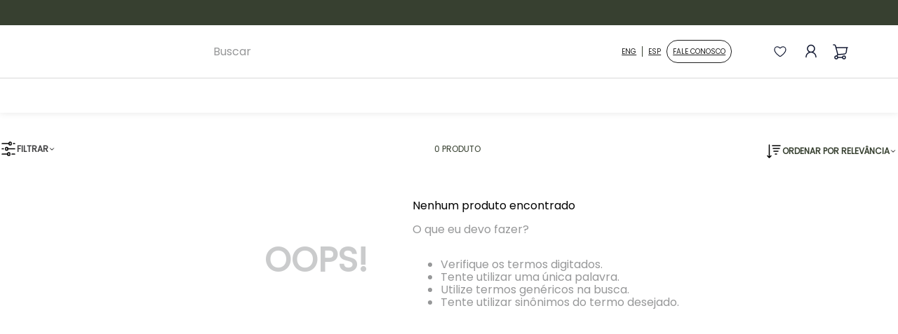

--- FILE ---
content_type: text/html; charset=utf-8
request_url: https://www.oxfordporcelanas.com.br/cozinha/utensilios/oxford/Outros/Preto?PS=12&map=c,c,b,specificationFilter_21,specificationFilter_25
body_size: 104032
content:

<!DOCTYPE html>
  <html lang="pt-BR">
  <head>
    <meta name="viewport" content="width=device-width, initial-scale=1">
    <meta name="generator" content="vtex.render-server@8.179.1">
    <meta charset='utf-8'>
    

    

<link rel="stylesheet" type="text/css" href="https://oxfordporcelanas.vtexassets.com/_v/public/vtex.styles-graphql/v1/style/oxfordporcelanas.theme@0.0.104$style.common.min.css?v=1&workspace=master"  id="style_link_common" class="style_link" crossorigin />
<link rel="stylesheet" type="text/css" href="https://oxfordporcelanas.vtexassets.com/_v/public/vtex.styles-graphql/v1/style/oxfordporcelanas.theme@0.0.104$style.small.min.css?v=1&workspace=master" media="screen and (min-width: 20em)" id="style_link_small" class="style_link" crossorigin />
<link rel="stylesheet" type="text/css" href="https://oxfordporcelanas.vtexassets.com/_v/public/vtex.styles-graphql/v1/style/oxfordporcelanas.theme@0.0.104$style.notsmall.min.css?v=1&workspace=master" media="screen and (min-width: 40em)" id="style_link_notsmall" class="style_link" crossorigin />
<link rel="stylesheet" type="text/css" href="https://oxfordporcelanas.vtexassets.com/_v/public/vtex.styles-graphql/v1/style/oxfordporcelanas.theme@0.0.104$style.large.min.css?v=1&workspace=master" media="screen and (min-width: 64em)" id="style_link_large" class="style_link" crossorigin />
<link rel="stylesheet" type="text/css" href="https://oxfordporcelanas.vtexassets.com/_v/public/vtex.styles-graphql/v1/style/oxfordporcelanas.theme@0.0.104$style.xlarge.min.css?v=1&workspace=master" media="screen and (min-width: 80em)" id="style_link_xlarge" class="style_link" crossorigin />
<link rel="stylesheet" type="text/css" href="https://oxfordporcelanas.vtexassets.com/_v/public/vtex.styles-graphql/v1/fonts/989db2448f309bfdd99b513f37c84b8f5794d2b5?v=1&workspace=master"  id="fonts_link"  crossorigin />
<link rel="preload" type="text/css" href="https://oxfordporcelanas.vtexassets.com/_v/public/assets/v1/npm/animate.css@3.7.0/animate.min.css?workspace=master"    crossorigin  as="style" onload="this.onload=null;this.rel='stylesheet'" />
<noscript><link rel="stylesheet" type="text/css" href="https://oxfordporcelanas.vtexassets.com/_v/public/assets/v1/npm/animate.css@3.7.0/animate.min.css?workspace=master"    crossorigin /></noscript>
<link rel="stylesheet" type="text/css" href="https://oxfordporcelanas.vtexassets.com/_v/public/assets/v1/published/vtex.render-runtime@8.136.1/public/react/common.min.css?workspace=master"    crossorigin />
<link rel="stylesheet" type="text/css" href="https://oxfordporcelanas.vtexassets.com/_v/public/assets/v1/published/vtex.store-components@3.178.5/public/react/Container.min.css?workspace=master"    crossorigin />
<link rel="stylesheet" type="text/css" href="https://oxfordporcelanas.vtexassets.com/_v/public/assets/v1/published/vtex.styleguide@9.146.16/public/react/0.min.css?workspace=master"    crossorigin />
<link rel="stylesheet" type="text/css" href="https://oxfordporcelanas.vtexassets.com/_v/public/assets/v1/published/vtex.styleguide@9.146.16/public/react/Spinner.min.css?workspace=master"    crossorigin />
<link rel="stylesheet" type="text/css" href="https://oxfordporcelanas.vtexassets.com/_v/public/assets/v1/published/vtex.search-result@3.143.3/public/react/1.min.css?workspace=master"    crossorigin />
<link rel="stylesheet" type="text/css" href="https://oxfordporcelanas.vtexassets.com/_v/public/assets/v1/published/vtex.admin-pages@4.59.0/public/react/HighlightOverlay.min.css?workspace=master"    crossorigin />
<link rel="stylesheet" type="text/css" href="https://oxfordporcelanas.vtexassets.com/_v/public/assets/v1/published/vtex.search-result@3.143.3/public/react/NotFoundLayout.min.css?workspace=master"    crossorigin />
<link rel="stylesheet" type="text/css" href="https://oxfordporcelanas.vtexassets.com/_v/public/assets/v1/published/oxfordporcelanas.theme@0.0.104/public/react/Template.Scripts.min.css?workspace=master"    crossorigin />
<link rel="stylesheet" type="text/css" href="https://oxfordporcelanas.vtexassets.com/_v/public/assets/v1/published/oxfordporcelanas.theme@0.0.104/public/react/Livelo.min.css?workspace=master"    crossorigin />
<link rel="stylesheet" type="text/css" href="https://oxfordporcelanas.vtexassets.com/_v/public/assets/v1/published/oxfordporcelanas.theme@0.0.104/public/react/4.min.css?workspace=master"    crossorigin />
<link rel="stylesheet" type="text/css" href="https://oxfordporcelanas.vtexassets.com/_v/public/assets/v1/published/oxfordporcelanas.theme@0.0.104/public/react/7.min.css?workspace=master"    crossorigin />
<link rel="stylesheet" type="text/css" href="https://oxfordporcelanas.vtexassets.com/_v/public/assets/v1/published/oxfordporcelanas.theme@0.0.104/public/react/8.min.css?workspace=master"    crossorigin />
<link rel="stylesheet" type="text/css" href="https://oxfordporcelanas.vtexassets.com/_v/public/assets/v1/published/vtex.flex-layout@0.21.5/public/react/0.min.css?workspace=master"    crossorigin />
<link rel="stylesheet" type="text/css" href="https://oxfordporcelanas.vtexassets.com/_v/public/assets/v1/published/oxfordporcelanas.theme@0.0.104/public/react/Search.CustomTitle.min.css?workspace=master"    crossorigin />
<link rel="stylesheet" type="text/css" href="https://oxfordporcelanas.vtexassets.com/_v/public/assets/v1/published/wedigi.wetools@2.0.21/public/react/Front.Seo.min.css?workspace=master"    crossorigin />
<link rel="stylesheet" type="text/css" href="https://oxfordporcelanas.vtexassets.com/_v/public/assets/v1/published/oxfordporcelanas.theme@0.0.104/public/react/2.min.css?workspace=master"    crossorigin />
<link rel="stylesheet" type="text/css" href="https://oxfordporcelanas.vtexassets.com/_v/public/assets/v1/published/wedigi.wetools@2.0.21/public/react/Front.SupportMenu.min.css?workspace=master"    crossorigin />
<link rel="stylesheet" type="text/css" href="https://oxfordporcelanas.vtexassets.com/_v/public/assets/v1/published/vtex.search-result@3.143.3/public/react/11.min.css?workspace=master"    crossorigin />
<link rel="stylesheet" type="text/css" href="https://oxfordporcelanas.vtexassets.com/_v/public/assets/v1/published/vtex.search-result@3.143.3/public/react/12.min.css?workspace=master"    crossorigin />
<link rel="stylesheet" type="text/css" href="https://oxfordporcelanas.vtexassets.com/_v/public/assets/v1/published/vtex.search-result@3.143.3/public/react/OrderByFlexible.min.css?workspace=master"    crossorigin />
<link rel="stylesheet" type="text/css" href="https://oxfordporcelanas.vtexassets.com/_v/public/assets/v1/published/vtex.rich-text@0.16.1/public/react/index.min.css?workspace=master"    crossorigin />
<link rel="stylesheet" type="text/css" href="https://oxfordporcelanas.vtexassets.com/_v/public/assets/v1/published/vtex.styleguide@9.146.16/public/react/1.min.css?workspace=master"    crossorigin />
<link rel="stylesheet" type="text/css" href="https://oxfordporcelanas.vtexassets.com/_v/public/assets/v1/published/vtex.shipping-option-components@1.11.0/public/react/3.min.css?workspace=master"    crossorigin />
<link rel="stylesheet" type="text/css" href="https://oxfordporcelanas.vtexassets.com/_v/public/assets/v1/published/vtex.search-result@3.143.3/public/react/9.min.css?workspace=master"    crossorigin />
<link rel="stylesheet" type="text/css" href="https://oxfordporcelanas.vtexassets.com/_v/public/assets/v1/published/vtex.store-components@3.178.5/public/react/4.min.css?workspace=master"    crossorigin />
<link rel="stylesheet" type="text/css" href="https://oxfordporcelanas.vtexassets.com/_v/public/assets/v1/published/vtex.store-components@3.178.5/public/react/SearchBar.min.css?workspace=master"    crossorigin />
<link rel="stylesheet" type="text/css" href="https://oxfordporcelanas.vtexassets.com/_v/public/assets/v1/published/oxfordporcelanas.theme@0.0.104/public/react/Template.Logo.min.css?workspace=master"    crossorigin />
<link rel="stylesheet" type="text/css" href="https://oxfordporcelanas.vtexassets.com/_v/public/assets/v1/published/oxfordporcelanas.theme@0.0.104/public/react/Template.Login.min.css?workspace=master"    crossorigin />
<link rel="stylesheet" type="text/css" href="https://oxfordporcelanas.vtexassets.com/_v/public/assets/v1/published/vtex.minicart@2.68.0/public/react/Minicart.min.css?workspace=master"    crossorigin />
<link rel="stylesheet" type="text/css" href="https://oxfordporcelanas.vtexassets.com/_v/public/assets/v1/published/wedigi.wetools@2.0.21/public/react/Front.Menu.min.css?workspace=master"    crossorigin />
<link rel="stylesheet" type="text/css" href="https://oxfordporcelanas.vtexassets.com/_v/public/assets/v1/published/vtex.login@2.69.1/public/react/1.min.css?workspace=master"    crossorigin />
<link rel="stylesheet" type="text/css" href="https://oxfordporcelanas.vtexassets.com/_v/public/assets/v1/published/vtex.store-components@3.178.5/public/react/DiscountBadge.min.css?workspace=master"    crossorigin />
<link rel="stylesheet" type="text/css" href="https://oxfordporcelanas.vtexassets.com/_v/public/assets/v1/published/vtex.product-summary@2.91.1/public/react/ProductSummaryImage.min.css?workspace=master"    crossorigin />
<link rel="stylesheet" type="text/css" href="https://oxfordporcelanas.vtexassets.com/_v/public/assets/v1/published/wedigi.wetools@2.0.21/public/react/Front.Flags.min.css?workspace=master"    crossorigin />
<link rel="stylesheet" type="text/css" href="https://oxfordporcelanas.vtexassets.com/_v/public/assets/v1/published/vtex.wish-list@1.18.2/public/react/AddProductBtn.min.css?workspace=master"    crossorigin />
<link rel="stylesheet" type="text/css" href="https://oxfordporcelanas.vtexassets.com/_v/public/assets/v1/published/vtex.reviews-and-ratings@3.20.1/public/react/0.min.css?workspace=master"    crossorigin />
<link rel="stylesheet" type="text/css" href="https://oxfordporcelanas.vtexassets.com/_v/public/assets/v1/published/vtex.styleguide@9.146.16/public/react/Tooltip.min.css?workspace=master"    crossorigin />
<noscript id="styles_overrides"></noscript>

<link rel="stylesheet" type="text/css" href="https://oxfordporcelanas.vtexassets.com/_v/public/vtex.styles-graphql/v1/overrides/vtex.product-list@0.37.5$overrides.css?v=1&workspace=master"  id="override_link_0" class="override_link" crossorigin />
<link rel="stylesheet" type="text/css" href="https://oxfordporcelanas.vtexassets.com/_v/public/vtex.styles-graphql/v1/overrides/vtex.minicart@2.68.0$overrides.css?v=1&workspace=master"  id="override_link_1" class="override_link" crossorigin />
<link rel="stylesheet" type="text/css" href="https://oxfordporcelanas.vtexassets.com/_v/public/vtex.styles-graphql/v1/overrides/vtex.shelf-components@0.10.1$overrides.css?v=1&workspace=master"  id="override_link_2" class="override_link" crossorigin />
<link rel="stylesheet" type="text/css" href="https://oxfordporcelanas.vtexassets.com/_v/public/vtex.styles-graphql/v1/overrides/oxfordporcelanas.theme@0.0.104$overrides.css?v=1&workspace=master"  id="override_link_3" class="override_link" crossorigin />
<link rel="stylesheet" type="text/css" href="https://oxfordporcelanas.vtexassets.com/_v/public/vtex.styles-graphql/v1/overrides/oxfordporcelanas.theme@0.0.104$fonts.css?v=1&workspace=master"  id="override_link_4" class="override_link" crossorigin />

    
    <!--pixel:start:vtex.request-capture-->
<script >!function(e,t,c,n,r,a,i){a=e.vtexrca=e.vtexrca||function(){(a.q=a.q||[]).push(arguments)},a.l=+new Date,i=t.createElement(c),i.async=!0,i.src=n,r=t.getElementsByTagName(c)[0],r.parentNode.insertBefore(i,r)}(window,document,"script","https://io.vtex.com.br/rc/rc.js"),vtexrca("init")</script>
<script >!function(e,t,n,a,c,f,o){f=e.vtexaf=e.vtexaf||function(){(f.q=f.q||[]).push(arguments)},f.l=+new Date,o=t.createElement(n),o.async=!0,o.src=a,c=t.getElementsByTagName(n)[0],c.parentNode.insertBefore(o,c)}(window,document,"script","https://activity-flow.vtex.com/af/af.js")</script>

<!--pixel:end:vtex.request-capture-->
<!--pixel:start:vtex.facebook-fbe-->
<script src="https://capi-automation.s3.us-east-2.amazonaws.com/public/client_js/capiParamBuilder/clientParamBuilder.bundle.js"></script>
<script >clientParamBuilder.processAndCollectParams(window.location.href)</script>
<script >
  !function (f, b, e, v, n, t, s) {
    if (f.fbq) return; n = f.fbq = function () {
      if (arguments[1] === "Purchase" && typeof arguments[3]?.eventID === "undefined" && arguments[2]?.content_type !== "product") return;
      if (arguments[1] === "AddToCart" && typeof arguments[3]?.eventID === "undefined" && arguments[2]?.content_type !== "product") return;
      if (arguments[1] === "PageView" && typeof arguments[3]?.eventID === "undefined") return;
      if (arguments[1] === "Search" && typeof arguments[3]?.eventID === "undefined") return;
      if (arguments[1] === "ViewContent" && typeof arguments[3]?.eventID === "undefined" && arguments[2]?.content_type !== "product") return;
      n.callMethod ?
      n.callMethod.apply(n, arguments) : n.queue.push(arguments)
    };
    if (!f._fbq) f._fbq = n; n.push = n; n.loaded = !0; n.version = '2.0';
    n.queue = []; t = b.createElement(e); t.async = !0;
    t.src = v; s = b.head.getElementsByTagName(e)[0];
    s.parentNode.insertBefore(t, s)
  }(window, document, 'script',
    'https://connect.facebook.net/en_US/fbevents.js');

  fbq.disablePushState = true;
  fbq.allowDuplicatePageViews = true;
  window.pixelId = "272463256540911";
  window.fbPixelItemPrefix = "";
  window.fireEvents = window.pixelId !== "" && "true".toLowerCase() !== 'false';
  fbeConsentSetting = "false";
  if (fbeConsentSetting == 'true'){
        fbq('consent', 'revoke')
        document.cookie = "fbe_consent=false; SameSite=None; Secure"
        }
</script>
<!--pixel:end:vtex.facebook-fbe-->
<!--pixel:start:vtexbr.tiktok-tbp-->
<script >
    window.tiktokTbp = window.tiktokTbp || {}
    window.tiktokTbp.pixelCode = `CH5AA2RC77UDURMD4II0`

    if (!!window.tiktokTbp.pixelCode) {
        window.tiktokTbp.enabled = true;

        !function (w, d, t) {
            w.TiktokAnalyticsObject = t; var ttq = w[t] = w[t] || []; ttq.methods = ["page", "track", "identify", "instances", "debug", "on", "off", "once", "ready", "alias", "group", "enableCookie", "disableCookie"], ttq.setAndDefer = function (t, e) { t[e] = function () { t.push([e].concat(Array.prototype.slice.call(arguments, 0))) } }; for (var i = 0; i < ttq.methods.length; i++)ttq.setAndDefer(ttq, ttq.methods[i]); ttq.instance = function (t) { for (var e = ttq._i[t] || [], n = 0; n < ttq.methods.length; n++)ttq.setAndDefer(e, ttq.methods[n]); return e }, ttq.load = function (e, n) { var i = "https://analytics.tiktok.com/i18n/pixel/events.js"; ttq._i = ttq._i || {}, ttq._i[e] = [], ttq._i[e]._u = i, ttq._t = ttq._t || {}, ttq._t[e] = +new Date, ttq._o = ttq._o || {}, ttq._o[e] = n || {},ttq._partner=ttq._partner||"VTEX"; var o = document.createElement("script"); o.type = "text/javascript", o.async = !0, o.src = i + "?sdkid=" + e + "&lib=" + t; var a = document.getElementsByTagName("script")[0]; a.parentNode.insertBefore(o, a) };
            ttq.load(window.tiktokTbp.pixelCode);
            ttq.page();
        }(window, document, 'ttq');
    }else{
        console.warn('TikTok Pixel (TBP) is disabled - no valid Pixel ID configured.')
    }
</script>
<!--pixel:end:vtexbr.tiktok-tbp-->
<!--pixel:start:vtex.google-tag-manager-->
<script >
  (function() {
    var gtmId = "GTM-MKFLPFJT";
    var sendGA4EventsValue = "true"
    var sendGA4Events = sendGA4EventsValue == 'true'

    window.__gtm__ = {
      sendGA4Events
    }
    
    if (!gtmId) {
      console.error('Warning: No Google Tag Manager ID is defined. Please configure it in the apps admin.');
    } else {
      window.dataLayer = window.dataLayer || [];
      window.dataLayer.push({ 'gtm.blacklist': [] });
      // GTM script snippet. Taken from: https://developers.google.com/tag-manager/quickstart
      (function(w,d,s,l,i){w[l]=w[l]||[];w[l].push({'gtm.start':
      new Date().getTime(),event:'gtm.js'});var f=d.getElementsByTagName(s)[0],
      j=d.createElement(s),dl=l!='dataLayer'?'&l='+l:'';j.async=true;j.src=
      'https://www.googletagmanager.com/gtm.js?id='+i+dl;f.parentNode.insertBefore(j,f);
      })(window,document,'script','dataLayer',gtmId)
    }
  })()
</script>

<!--pixel:end:vtex.google-tag-manager-->
<!--pixel:start:oxfordporcelanas.theme-->
<!-- Trustvox -->
<script type="text/javascript">window._trustvox_shelf_rate=window._trustvox_shelf_rate||[],_trustvox_shelf_rate.push(["_storeId","122850"]),_trustvox_shelf_rate.push(["_productContainer","body"]),_trustvox_shelf_rate.push(["_watchSubtree",!0])</script>
<script type="text/javascript" async src="//rate.trustvox.com.br/widget.js"></script>
<!-- /Trustvox -->
<!--pixel:end:oxfordporcelanas.theme-->


  <title data-react-helmet="true">Preto - Outros - Oxford - Utensílios de Cozinha - Oxford - Oxford Porcelanas</title>
<meta data-react-helmet="true" name="viewport" content="width=device-width, initial-scale=1"/><meta data-react-helmet="true" name="description" content="Aparelhos de Jantar em Porcelana, Cristais, Panelas e Utensílios. Tudo para o seu dia a dia ser especial. Acesse e adquira."/><meta data-react-helmet="true" name="copyright" content="Oxford Porcelanas"/><meta data-react-helmet="true" name="author" content="Oxford Porcelanas"/><meta data-react-helmet="true" name="country" content="BRA"/><meta data-react-helmet="true" name="language" content="pt-BR"/><meta data-react-helmet="true" name="currency" content="BRL"/><meta data-react-helmet="true" name="robots" content="index, follow"/><meta data-react-helmet="true" name="storefront" content="store_framework"/><meta data-react-helmet="true" property="og:type" content="website"/><meta data-react-helmet="true" property="og:title" content="Preto - Outros - Oxford - Utensílios de Cozinha - Oxford - Oxford Porcelanas"/><meta data-react-helmet="true" property="og:url" content="https://www.oxfordporcelanas.com.br/cozinha/utensilios?map=c%2Cc%2Cb%2CspecificationFilter_21%2CspecificationFilter_25"/><meta data-react-helmet="true" property="og:description" content=""/>
<script data-react-helmet="true" src="https://www.google.com/recaptcha/enterprise.js?render=6LdV7CIpAAAAAPUrHXWlFArQ5hSiNQJk6Ja-vcYM&amp;hl=pt-BR" async="true"></script><script data-react-helmet="true" >
            {
              const style = document.createElement('style')

              style.textContent = '.grecaptcha-badge {visibility: hidden; }'
              document.head.appendChild(style)
            }
          </script>
  
  
  <link data-react-helmet="true" href="https://oxfordporcelanas.vteximg.com.br/arquivos/apple-icon-72x72.png?v=636175053039100000" rel="icon" type="image/png" sizes="72x72"/><link data-react-helmet="true" rel="canonical" href="https://www.oxfordporcelanas.com.br/cozinha/utensilios?map=c%2Cc%2Cb%2CspecificationFilter_21%2CspecificationFilter_25"/><link data-react-helmet="true" rel="dns-prefetch" href="https://oxfordporcelanas.vtexassets.com/"/><link data-react-helmet="true" rel="preconnect" href="https://oxfordporcelanas.vtexassets.com/" crossOrigin="anonymous"/><link data-react-helmet="true" rel="dns-prefetch" href="https://fonts.gstatic.com"/><link data-react-helmet="true" rel="preconnect" href="https://fonts.gstatic.com" crossOrigin="anonymous"/><link data-react-helmet="true" rel="dns-prefetch" href="https://www.oxfordporcelanas.com.br/"/><link data-react-helmet="true" rel="preconnect" href="https://www.oxfordporcelanas.com.br/" crossOrigin="anonymous"/><link data-react-helmet="true" rel="preload" as="font" href="https://oxfordporcelanas.vtexassets.com/assets/vtex/assets-builder/oxfordporcelanas.theme/0.0.41/fonts/Economica-Bold___6d4c2c7a65a3c3ace84ca9fa6367a169.woff2" type="font/woff2" crossOrigin="anonymous"/><link data-react-helmet="true" rel="preload" as="font" href="https://oxfordporcelanas.vtexassets.com/assets/vtex/assets-builder/oxfordporcelanas.theme/0.0.41/fonts/Poppins-latin___43751174b6b810eb169101a20d8c26f8.woff2" type="font/woff2" crossOrigin="anonymous"/><link data-react-helmet="true" rel="preload" as="font" href="https://oxfordporcelanas.vtexassets.com/assets/vtex/assets-builder/oxfordporcelanas.theme/0.0.41/fonts/Poppins-latin-ext___f2a04185547c36abfa589651236a9849.woff2" type="font/woff2" crossOrigin="anonymous"/><link data-react-helmet="true" rel="preload" as="image" href="https://oxfordporcelanas.vtexassets.com/assets/vtex.file-manager-graphql/images/f3f8f6ce-9c6f-4df4-8bf6-a3b521a63b72___d849a67003b7d152d5a8d26eefdecdfa.webp" imagesrcset="https://oxfordporcelanas.vtexassets.com/assets/vtex.file-manager-graphql/images/43404874-bcc8-4404-a367-8fb6931ff4ed___289799c7216a41f5b6e5eab3b4aba299.webp 767w, https://oxfordporcelanas.vtexassets.com/assets/vtex.file-manager-graphql/images/a32bb5a7-dfb1-421b-a893-fb6a01216fb3___8278a6c848ad449cc75fd6d41b225b56.webp 1024w, https://oxfordporcelanas.vtexassets.com/assets/vtex.file-manager-graphql/images/f3f8f6ce-9c6f-4df4-8bf6-a3b521a63b72___d849a67003b7d152d5a8d26eefdecdfa.webp 1440w" imagesizes="(max-width: 767px) 100vw, (max-width: 1024px) 100vw, 100vw"/>
</head>
<body class="bg-base">
  <div id="styles_iconpack" style="display:none"><svg class="dn" height="0" version="1.1" width="0" xmlns="http://www.w3.org/2000/svg"><defs><g id="bnd-logo"><path d="M14.8018 2H2.8541C1.92768 2 1.33445 2.93596 1.76795 3.71405L2.96368 5.86466H0.796482C0.659276 5.8647 0.524407 5.89841 0.404937 5.96253C0.285467 6.02665 0.185446 6.119 0.114562 6.23064C0.0436777 6.34228 0.0043325 6.46943 0.000337815 6.59976C-0.00365688 6.73009 0.0278339 6.8592 0.0917605 6.97457L3.93578 13.8888C4.00355 14.0104 4.10491 14.1121 4.22896 14.1831C4.35301 14.254 4.49507 14.2915 4.63987 14.2915C4.78466 14.2915 4.92672 14.254 5.05077 14.1831C5.17483 14.1121 5.27618 14.0104 5.34395 13.8888L6.38793 12.0211L7.69771 14.3775C8.15868 15.2063 9.40744 15.2078 9.87001 14.38L15.8585 3.67064C16.2818 2.91319 15.7043 2 14.8018 2ZM9.43491 6.57566L6.85274 11.1944C6.80761 11.2753 6.74016 11.3429 6.65762 11.3901C6.57508 11.4373 6.48058 11.4622 6.38426 11.4622C6.28794 11.4622 6.19344 11.4373 6.1109 11.3901C6.02836 11.3429 5.96091 11.2753 5.91578 11.1944L3.35853 6.59509C3.31587 6.51831 3.29482 6.43236 3.2974 6.34558C3.29998 6.25879 3.3261 6.17411 3.37325 6.09974C3.4204 6.02538 3.48696 5.96385 3.56649 5.92112C3.64601 5.87839 3.73581 5.85591 3.82717 5.85585H8.97937C9.06831 5.85591 9.15572 5.87782 9.23312 5.91945C9.31052 5.96108 9.37529 6.02102 9.42113 6.09345C9.46697 6.16588 9.49232 6.24834 9.49474 6.33283C9.49716 6.41732 9.47655 6.50097 9.43491 6.57566Z" fill="currentColor"/><path d="M14.8018 2H2.8541C1.92768 2 1.33445 2.93596 1.76795 3.71405L2.96368 5.86466H0.796482C0.659276 5.8647 0.524407 5.89841 0.404937 5.96253C0.285467 6.02665 0.185446 6.119 0.114562 6.23064C0.0436777 6.34228 0.0043325 6.46943 0.000337815 6.59976C-0.00365688 6.73009 0.0278339 6.8592 0.0917605 6.97457L3.93578 13.8888C4.00355 14.0104 4.10491 14.1121 4.22896 14.1831C4.35301 14.254 4.49507 14.2915 4.63987 14.2915C4.78466 14.2915 4.92672 14.254 5.05077 14.1831C5.17483 14.1121 5.27618 14.0104 5.34395 13.8888L6.38793 12.0211L7.69771 14.3775C8.15868 15.2063 9.40744 15.2078 9.87001 14.38L15.8585 3.67064C16.2818 2.91319 15.7043 2 14.8018 2ZM9.43491 6.57566L6.85274 11.1944C6.80761 11.2753 6.74016 11.3429 6.65762 11.3901C6.57508 11.4373 6.48058 11.4622 6.38426 11.4622C6.28794 11.4622 6.19344 11.4373 6.1109 11.3901C6.02836 11.3429 5.96091 11.2753 5.91578 11.1944L3.35853 6.59509C3.31587 6.51831 3.29482 6.43236 3.2974 6.34558C3.29998 6.25879 3.3261 6.17411 3.37325 6.09974C3.4204 6.02538 3.48696 5.96385 3.56649 5.92112C3.64601 5.87839 3.73581 5.85591 3.82717 5.85585H8.97937C9.06831 5.85591 9.15572 5.87782 9.23312 5.91945C9.31052 5.96108 9.37529 6.02102 9.42113 6.09345C9.46697 6.16588 9.49232 6.24834 9.49474 6.33283C9.49716 6.41732 9.47655 6.50097 9.43491 6.57566Z" fill="currentColor"/></g><g id="hpa-arrow-from-bottom"><path d="M7.00001 3.4V12H9.00001V3.4L13 7.4L14.4 6L8.70001 0.3C8.30001 -0.1 7.70001 -0.1 7.30001 0.3L1.60001 6L3.00001 7.4L7.00001 3.4Z" fill="currentColor"/><path d="M15 14H1V16H15V14Z" fill="currentColor"/></g><g id="hpa-arrow-to-bottom"><path d="M8.00001 12C8.30001 12 8.50001 11.9 8.70001 11.7L14.4 6L13 4.6L9.00001 8.6V0H7.00001V8.6L3.00001 4.6L1.60001 6L7.30001 11.7C7.50001 11.9 7.70001 12 8.00001 12Z" fill="currentColor"/><path d="M15 14H1V16H15V14Z" fill="currentColor"/></g><g id="hpa-arrow-back"><path d="M5.5 15.5002C5.75781 15.5002 5.92969 15.4169 6.10156 15.2502L11 10.5002L9.79687 9.33356L6.35938 12.6669L6.35938 0H4.64063L4.64062 12.6669L1.20312 9.33356L0 10.5002L4.89844 15.2502C5.07031 15.4169 5.24219 15.5002 5.5 15.5002Z" transform="translate(16.0002) rotate(90)" fill="currentColor"/></g><g id="hpa-calendar"><path d="M5.66667 7.2H4.11111V8.8H5.66667V7.2ZM8.77778 7.2H7.22222V8.8H8.77778V7.2ZM11.8889 7.2H10.3333V8.8H11.8889V7.2ZM13.4444 1.6H12.6667V0H11.1111V1.6H4.88889V0H3.33333V1.6H2.55556C1.69222 1.6 1.00778 2.32 1.00778 3.2L1 14.4C1 15.28 1.69222 16 2.55556 16H13.4444C14.3 16 15 15.28 15 14.4V3.2C15 2.32 14.3 1.6 13.4444 1.6ZM13.4444 14.4H2.55556V5.6H13.4444V14.4Z" fill="currentColor"/></g><g id="hpa-cart"><path d="M15.0503 3.0002H4.92647C4.81221 3.00072 4.7012 2.96234 4.6118 2.89142C4.52239 2.8205 4.45996 2.72129 4.43483 2.6102L4.01342 0.800203C3.96651 0.570928 3.84041 0.365306 3.65708 0.219131C3.47375 0.0729566 3.24479 -0.00451449 3.01006 0.000203439H0.501677C0.368624 0.000203439 0.241021 0.0528819 0.146938 0.14665C0.0528551 0.240418 0 0.367595 0 0.500203L0 1.5002C0 1.63281 0.0528551 1.75999 0.146938 1.85376C0.241021 1.94753 0.368624 2.0002 0.501677 2.0002H1.80604C1.92077 1.9978 2.03274 2.03548 2.12253 2.10671C2.21232 2.17794 2.27429 2.27823 2.29768 2.3902L4.01342 10.2002C4.06032 10.4295 4.18642 10.6351 4.36975 10.7813C4.55308 10.9274 4.78204 11.0049 5.01677 11.0002H13.0436C13.2478 10.9891 13.4436 10.9161 13.605 10.791C13.7664 10.6659 13.8856 10.4947 13.9466 10.3002L15.9533 4.3002C15.9995 4.15468 16.0116 4.00057 15.9888 3.84965C15.9659 3.69874 15.9088 3.55504 15.8216 3.42956C15.7344 3.30408 15.6196 3.20015 15.4859 3.12573C15.3522 3.0513 15.2032 3.00837 15.0503 3.0002Z" fill="currentColor"/><path d="M5.02682 16.0002C6.13509 16.0002 7.03353 15.1048 7.03353 14.0002C7.03353 12.8956 6.13509 12.0002 5.02682 12.0002C3.91855 12.0002 3.02011 12.8956 3.02011 14.0002C3.02011 15.1048 3.91855 16.0002 5.02682 16.0002Z" fill="currentColor"/><path d="M13.0737 16.0002C14.182 16.0002 15.0804 15.1048 15.0804 14.0002C15.0804 12.8956 14.182 12.0002 13.0737 12.0002C11.9655 12.0002 11.067 12.8956 11.067 14.0002C11.067 15.1048 11.9655 16.0002 13.0737 16.0002Z" fill="currentColor"/></g><g id="hpa-delete"><path d="M7 7H5V13H7V7Z" fill="currentColor"/><path d="M11 7H9V13H11V7Z" fill="currentColor"/><path d="M12 1C12 0.4 11.6 0 11 0H5C4.4 0 4 0.4 4 1V3H0V5H1V15C1 15.6 1.4 16 2 16H14C14.6 16 15 15.6 15 15V5H16V3H12V1ZM6 2H10V3H6V2ZM13 5V14H3V5H13Z" fill="currentColor"/></g><g id="mpa-play"><path d="M3.5241 0.937906C2.85783 0.527894 2 1.00724 2 1.78956V14.2104C2 14.9928 2.85783 15.4721 3.5241 15.0621L13.6161 8.85166C14.2506 8.46117 14.2506 7.53883 13.6161 7.14834L3.5241 0.937906Z" fill="currentColor"/></g><g id="mpa-pause"><rect width="6" height="16" fill="currentColor"/><rect x="10" width="6" height="16" fill="currentColor"/></g><g id="sti-volume-on"><path d="M0 5.2634V10.7366H3.55556L8 15.2976V0.702394L3.55556 5.2634H0ZM12 8C12 6.3854 11.0933 4.99886 9.77778 4.32383V11.667C11.0933 11.0011 12 9.6146 12 8ZM9.77778 0V1.87913C12.3467 2.66363 14.2222 5.10832 14.2222 8C14.2222 10.8917 12.3467 13.3364 9.77778 14.1209V16C13.3422 15.1699 16 11.9042 16 8C16 4.09578 13.3422 0.830103 9.77778 0V0Z" fill="currentColor"/></g><g id="sti-volume-off"><path d="M12 8C12 6.42667 11.0933 5.07556 9.77778 4.41778V6.38222L11.9556 8.56C11.9822 8.38222 12 8.19556 12 8V8ZM14.2222 8C14.2222 8.83556 14.0444 9.61778 13.7422 10.3467L15.0844 11.6889C15.6711 10.5867 16 9.33333 16 8C16 4.19556 13.3422 1.01333 9.77778 0.204444V2.03556C12.3467 2.8 14.2222 5.18222 14.2222 8ZM1.12889 0L0 1.12889L4.20444 5.33333H0V10.6667H3.55556L8 15.1111V9.12889L11.7778 12.9067C11.1822 13.3689 10.5156 13.7333 9.77778 13.9556V15.7867C11.0044 15.5111 12.1156 14.9422 13.0578 14.1778L14.8711 16L16 14.8711L8 6.87111L1.12889 0ZM8 0.888889L6.14222 2.74667L8 4.60444V0.888889Z" fill="currentColor"/></g><g id="hpa-profile"><path d="M7.99 8C10.1964 8 11.985 6.20914 11.985 4C11.985 1.79086 10.1964 0 7.99 0C5.78362 0 3.995 1.79086 3.995 4C3.995 6.20914 5.78362 8 7.99 8Z" fill="currentColor"/><path d="M14.8215 11.38C15.1694 11.5401 15.4641 11.7969 15.6704 12.12C15.8791 12.442 15.9933 12.8162 16 13.2V15.49V16H15.4906H0.509363H0V15.49V13.2C0.000731876 12.8181 0.107964 12.4441 0.309613 12.12C0.515896 11.7969 0.810577 11.5401 1.15855 11.38C3.31243 10.4409 5.64096 9.97049 7.99001 9.99999C10.3391 9.97049 12.6676 10.4409 14.8215 11.38Z" fill="currentColor"/></g><g id="hpa-save"><path d="M11.7 0.3C11.5 0.1 11.3 0 11 0H10V3C10 3.6 9.6 4 9 4H4C3.4 4 3 3.6 3 3V0H1C0.4 0 0 0.4 0 1V15C0 15.6 0.4 16 1 16H15C15.6 16 16 15.6 16 15V5C16 4.7 15.9 4.5 15.7 4.3L11.7 0.3ZM13 14H3V11C3 10.4 3.4 10 4 10H12C12.6 10 13 10.4 13 11V14Z" fill="currentColor"/><path d="M9 0H7V3H9V0Z" fill="currentColor"/></g><g id="hpa-search"><path d="M15.707 13.293L13 10.586C13.63 9.536 14 8.311 14 7C14 3.14 10.859 0 7 0C3.141 0 0 3.14 0 7C0 10.86 3.141 14 7 14C8.312 14 9.536 13.631 10.586 13L13.293 15.707C13.488 15.902 13.744 16 14 16C14.256 16 14.512 15.902 14.707 15.707L15.707 14.707C16.098 14.316 16.098 13.684 15.707 13.293ZM7 12C4.239 12 2 9.761 2 7C2 4.239 4.239 2 7 2C9.761 2 12 4.239 12 7C12 9.761 9.761 12 7 12Z" fill="currentColor"/></g><g id="hpa-hamburguer-menu"><path fill="currentColor" d="M15,7H1C0.4,7,0,7.4,0,8s0.4,1,1,1h14c0.6,0,1-0.4,1-1S15.6,7,15,7z"/><path fill="currentColor" d="M15,1H1C0.4,1,0,1.4,0,2s0.4,1,1,1h14c0.6,0,1-0.4,1-1S15.6,1,15,1z"/><path fill="currentColor" d="M15,13H1c-0.6,0-1,0.4-1,1s0.4,1,1,1h14c0.6,0,1-0.4,1-1S15.6,13,15,13z"/></g><g id="hpa-location-marker"><path d="M19.9655 10.4828C19.9655 16.3448 10.4828 26 10.4828 26C10.4828 26 1 16.431 1 10.4828C1 4.44828 5.91379 1 10.4828 1C15.0517 1 19.9655 4.53448 19.9655 10.4828Z" stroke="currentColor" stroke-width="2" stroke-miterlimit="10" stroke-linecap="round" stroke-linejoin="round"/><path d="M10.4827 13.069C11.911 13.069 13.0689 11.9111 13.0689 10.4828C13.0689 9.05443 11.911 7.89655 10.4827 7.89655C9.05437 7.89655 7.89648 9.05443 7.89648 10.4828C7.89648 11.9111 9.05437 13.069 10.4827 13.069Z" stroke="currentColor" stroke-width="2" stroke-miterlimit="10" stroke-linecap="round" stroke-linejoin="round"/></g><g id="hpa-telemarketing"><path d="M14 10V7C14 3.68629 11.3137 1 8 1V1C4.68629 1 2 3.68629 2 7V10" stroke="currentColor" stroke-width="1.5"/><path d="M14 10V10C14 12.2091 12.2091 14 10 14H8" stroke="currentColor" stroke-width="1.5"/><rect y="7" width="3" height="5" rx="1" fill="currentColor"/><rect x="11" y="12" width="4" height="5" rx="2" transform="rotate(90 11 12)" fill="currentColor"/><rect x="13" y="7" width="3" height="5" rx="1" fill="currentColor"/></g><g id="mpa-globe"><path d="M8,0C3.6,0,0,3.6,0,8s3.6,8,8,8s8-3.6,8-8S12.4,0,8,0z M13.9,7H12c-0.1-1.5-0.4-2.9-0.8-4.1 C12.6,3.8,13.6,5.3,13.9,7z M8,14c-0.6,0-1.8-1.9-2-5H10C9.8,12.1,8.6,14,8,14z M6,7c0.2-3.1,1.3-5,2-5s1.8,1.9,2,5H6z M4.9,2.9 C4.4,4.1,4.1,5.5,4,7H2.1C2.4,5.3,3.4,3.8,4.9,2.9z M2.1,9H4c0.1,1.5,0.4,2.9,0.8,4.1C3.4,12.2,2.4,10.7,2.1,9z M11.1,13.1 c0.5-1.2,0.7-2.6,0.8-4.1h1.9C13.6,10.7,12.6,12.2,11.1,13.1z" fill="currentColor"/></g><g id="mpa-filter-settings"><path d="M4 5V1" stroke="#4F4F4F" stroke-miterlimit="10" stroke-linecap="round" stroke-linejoin="round"/><path d="M4 16V14" stroke="#4F4F4F" stroke-miterlimit="10" stroke-linecap="round" stroke-linejoin="round"/><path d="M13 12V16" stroke="#4F4F4F" stroke-miterlimit="10" stroke-linecap="round" stroke-linejoin="round"/><path d="M13 1V3" stroke="#4F4F4F" stroke-miterlimit="10" stroke-linecap="round" stroke-linejoin="round"/><path d="M4 14C5.65685 14 7 12.6569 7 11C7 9.34315 5.65685 8 4 8C2.34315 8 1 9.34315 1 11C1 12.6569 2.34315 14 4 14Z" stroke="#4F4F4F" stroke-miterlimit="10" stroke-linecap="round" stroke-linejoin="round"/><path d="M13 9C14.6569 9 16 7.65685 16 6C16 4.34315 14.6569 3 13 3C11.3431 3 10 4.34315 10 6C10 7.65685 11.3431 9 13 9Z" stroke="#4F4F4F" stroke-miterlimit="10" stroke-linecap="round" stroke-linejoin="round"/></g><g id="mpa-single-item"><path d="M10.2857 0H1.71429C0.685714 0 0 0.685714 0 1.71429V10.2857C0 11.3143 0.685714 12 1.71429 12H10.2857C11.3143 12 12 11.3143 12 10.2857V1.71429C12 0.685714 11.3143 0 10.2857 0Z" fill="currentColor"/><rect y="14" width="12" height="2" rx="1" fill="currentColor"/></g><g id="mpa-gallery"><path d="M6 0H1C0.4 0 0 0.4 0 1V6C0 6.6 0.4 7 1 7H6C6.6 7 7 6.6 7 6V1C7 0.4 6.6 0 6 0Z" fill="currentColor"/><path d="M15 0H10C9.4 0 9 0.4 9 1V6C9 6.6 9.4 7 10 7H15C15.6 7 16 6.6 16 6V1C16 0.4 15.6 0 15 0Z" fill="currentColor"/><path d="M6 9H1C0.4 9 0 9.4 0 10V15C0 15.6 0.4 16 1 16H6C6.6 16 7 15.6 7 15V10C7 9.4 6.6 9 6 9Z" fill="currentColor"/><path d="M15 9H10C9.4 9 9 9.4 9 10V15C9 15.6 9.4 16 10 16H15C15.6 16 16 15.6 16 15V10C16 9.4 15.6 9 15 9Z" fill="currentColor"/></g><g id="mpa-list-items"><path d="M6 0H1C0.4 0 0 0.4 0 1V6C0 6.6 0.4 7 1 7H6C6.6 7 7 6.6 7 6V1C7 0.4 6.6 0 6 0Z" fill="currentColor"/><rect x="9" width="7" height="3" rx="1" fill="currentColor"/><rect x="9" y="4" width="4" height="3" rx="1" fill="currentColor"/><rect x="9" y="9" width="7" height="3" rx="1" fill="currentColor"/><rect x="9" y="13" width="4" height="3" rx="1" fill="currentColor"/><path d="M6 9H1C0.4 9 0 9.4 0 10V15C0 15.6 0.4 16 1 16H6C6.6 16 7 15.6 7 15V10C7 9.4 6.6 9 6 9Z" fill="currentColor"/></g><g id="mpa-heart"><path d="M14.682 2.31811C14.2647 1.89959 13.7687 1.56769 13.2226 1.3415C12.6765 1.11531 12.0911 0.99929 11.5 1.00011C10.8245 0.995238 10.157 1.14681 9.54975 1.44295C8.94255 1.73909 8.41213 2.17178 8.00004 2.70711C7.58764 2.17212 7.05716 1.73969 6.45002 1.44358C5.84289 1.14747 5.17552 0.995697 4.50004 1.00011C3.61002 1.00011 2.73998 1.26402 1.99995 1.75849C1.25993 2.25295 0.683144 2.95576 0.342546 3.77803C0.00194874 4.60031 -0.0871663 5.50511 0.0864704 6.37803C0.260107 7.25095 0.688697 8.05278 1.31804 8.68211L8.00004 15.0001L14.682 8.68211C15.0999 8.26425 15.4314 7.76817 15.6575 7.2222C15.8837 6.67623 16.0001 6.09107 16.0001 5.50011C16.0001 4.90916 15.8837 4.32399 15.6575 3.77803C15.4314 3.23206 15.0999 2.73598 14.682 2.31811V2.31811ZM13.282 7.25111L8.00004 12.2471L2.71504 7.24711C2.37145 6.8954 2.1392 6.45018 2.04734 5.96715C1.95549 5.48412 2.00811 4.98473 2.19862 4.53145C2.38913 4.07817 2.70908 3.69113 3.11843 3.41876C3.52778 3.14638 4.00835 3.00076 4.50004 3.00011C5.93704 3.00011 6.81204 3.68111 8.00004 5.62511C9.18704 3.68111 10.062 3.00011 11.5 3.00011C11.9925 2.99999 12.4741 3.14534 12.8843 3.41791C13.2945 3.69048 13.615 4.07814 13.8057 4.53223C13.9964 4.98632 14.0487 5.48661 13.956 5.97031C13.8634 6.45402 13.63 6.89959 13.285 7.25111H13.282Z" fill="currentColor"/></g><g id="mpa-clone--outline"><path d="M5.20004 5.2L5.20004 3C5.20004 1.89543 6.09547 0.999997 7.20004 0.999997H13C14.1046 0.999997 15 1.89543 15 3V8.80001C15 9.90457 14.1046 10.8 13 10.8H10.8" stroke="currentColor" stroke-width="2" stroke-miterlimit="10" stroke-linecap="square"/><path d="M1 7.19999L1 13C1 14.1046 1.89543 15 3 15H8.79997C9.90454 15 10.8 14.1046 10.8 13V7.19999C10.8 6.09542 9.90454 5.19999 8.79997 5.19999H3C1.89543 5.19999 1 6.09542 1 7.19999Z" stroke="currentColor" stroke-width="2" stroke-miterlimit="10" stroke-linecap="square"/></g><g id="mpa-clone--filled"><path d="M6.07501 4.925L6.07501 2.175C6.07501 1.62271 6.52273 1.175 7.07501 1.175H13.825C14.3773 1.175 14.825 1.62271 14.825 2.175V8.925C14.825 9.47729 14.3773 9.925 13.825 9.925H11.075" fill="currentColor"/><path d="M6.07501 4.925L6.07501 2.175C6.07501 1.62271 6.52273 1.175 7.07501 1.175H13.825C14.3773 1.175 14.825 1.62271 14.825 2.175V8.925C14.825 9.47729 14.3773 9.925 13.825 9.925H11.075" stroke="currentColor" stroke-width="2" stroke-miterlimit="10" stroke-linecap="square"/><path d="M1 6.49999L1 13C1 14.1046 1.89543 15 3 15H9.49997C10.6045 15 11.5 14.1046 11.5 13V6.49999C11.5 5.39542 10.6045 4.49999 9.49997 4.49999H3C1.89543 4.49999 1 5.39542 1 6.49999Z" fill="currentColor" stroke="white" stroke-width="2" stroke-miterlimit="10" stroke-linecap="square"/></g><g id="mpa-edit--outline"><path d="M11.7 0.3C11.3 -0.1 10.7 -0.1 10.3 0.3L0.3 10.3C0.1 10.5 0 10.7 0 11V15C0 15.6 0.4 16 1 16H5C5.3 16 5.5 15.9 5.7 15.7L15.7 5.7C16.1 5.3 16.1 4.7 15.7 4.3L11.7 0.3ZM4.6 14H2V11.4L8 5.4L10.6 8L4.6 14ZM12 6.6L9.4 4L11 2.4L13.6 5L12 6.6Z" fill="currentColor"/></g><g id="mpa-bookmark--filled"><path d="M3.33333 0C2.05 0 1 0.9 1 2V16L8 13L15 16V2C15 0.9 13.95 0 12.6667 0H3.33333Z" fill="currentColor"/></g><g id="mpa-bookmark--outline"><path d="M13 2V13.3L8 11.9L3 13.3V2H13ZM13 0H3C1.9 0 1 0.9 1 2V16L8 14L15 16V2C15 0.9 14.1 0 13 0Z" fill="currentColor"/></g><g id="mpa-edit--filled"><path d="M8.1 3.5L0.3 11.3C0.1 11.5 0 11.7 0 12V15C0 15.6 0.4 16 1 16H4C4.3 16 4.5 15.9 4.7 15.7L12.5 7.9L8.1 3.5Z" fill="currentColor"/><path d="M15.7 3.3L12.7 0.3C12.3 -0.1 11.7 -0.1 11.3 0.3L9.5 2.1L13.9 6.5L15.7 4.7C16.1 4.3 16.1 3.7 15.7 3.3Z" fill="currentColor"/></g><g id="mpa-external-link--line"><path d="M14.3505 0H2.80412V3.29897H10.3918L0 13.6907L2.30928 16L12.701 5.60825V13.1959H16V1.64948C16 0.659794 15.3402 0 14.3505 0Z" fill="currentColor"/></g><g id="mpa-external-link--outline"><path d="M15 0H8V2H12.6L6.3 8.3L7.7 9.7L14 3.4V8H16V1C16 0.4 15.6 0 15 0Z" fill="currentColor"/><path d="M14 16H1C0.4 16 0 15.6 0 15V2C0 1.4 0.4 1 1 1H5V3H2V14H13V11H15V15C15 15.6 14.6 16 14 16Z" fill="currentColor"/></g><g id="mpa-eyesight--outline--off"><path d="M14.5744 5.66925L13.1504 7.09325C13.4284 7.44025 13.6564 7.75725 13.8194 8.00025C13.0594 9.13025 10.9694 11.8203 8.25838 11.9852L6.44337 13.8003C6.93937 13.9243 7.45737 14.0002 8.00037 14.0002C12.7074 14.0002 15.7444 8.71625 15.8714 8.49225C16.0424 8.18825 16.0434 7.81625 15.8724 7.51225C15.8254 7.42725 15.3724 6.63125 14.5744 5.66925Z" fill="currentColor"/><path d="M0.293375 15.7072C0.488375 15.9022 0.744375 16.0002 1.00038 16.0002C1.25638 16.0002 1.51238 15.9022 1.70738 15.7072L15.7074 1.70725C16.0984 1.31625 16.0984 0.68425 15.7074 0.29325C15.3164 -0.09775 14.6844 -0.09775 14.2934 0.29325L11.5484 3.03825C10.5154 2.43125 9.33138 2.00025 8.00037 2.00025C3.24537 2.00025 0.251375 7.28925 0.126375 7.51425C-0.0426249 7.81725 -0.0416249 8.18625 0.128375 8.48925C0.198375 8.61425 1.17238 10.2913 2.82138 11.7653L0.292375 14.2942C-0.0976249 14.6842 -0.0976249 15.3162 0.293375 15.7072ZM2.18138 7.99925C2.95837 6.83525 5.14637 4.00025 8.00037 4.00025C8.74237 4.00025 9.43738 4.20125 10.0784 4.50825L8.51237 6.07425C8.34838 6.02925 8.17838 6.00025 8.00037 6.00025C6.89537 6.00025 6.00038 6.89525 6.00038 8.00025C6.00038 8.17825 6.02938 8.34825 6.07438 8.51225L4.24038 10.3462C3.28538 9.51025 2.55938 8.56225 2.18138 7.99925Z" fill="currentColor"/></g><g id="mpa-eyesight--filled--off"><path d="M14.6 5.60001L6.39999 13.8C6.89999 13.9 7.49999 14 7.99999 14C11.6 14 14.4 10.9 15.6 9.10001C16.1 8.40001 16.1 7.50001 15.6 6.80001C15.4 6.50001 15 6.10001 14.6 5.60001Z" fill="currentColor"/><path d="M14.3 0.3L11.6 3C10.5 2.4 9.3 2 8 2C4.4 2 1.6 5.1 0.4 6.9C-0.1 7.6 -0.1 8.5 0.4 9.1C0.9 9.9 1.8 10.9 2.8 11.8L0.3 14.3C-0.1 14.7 -0.1 15.3 0.3 15.7C0.5 15.9 0.7 16 1 16C1.3 16 1.5 15.9 1.7 15.7L15.7 1.7C16.1 1.3 16.1 0.7 15.7 0.3C15.3 -0.1 14.7 -0.1 14.3 0.3ZM5.3 9.3C5.1 8.9 5 8.5 5 8C5 6.3 6.3 5 8 5C8.5 5 8.9 5.1 9.3 5.3L5.3 9.3Z" fill="currentColor"/></g><g id="mpa-eyesight--outline--on"><path d="M8.00013 14C12.7071 14 15.7441 8.716 15.8711 8.492C16.0421 8.188 16.0431 7.816 15.8721 7.512C15.7461 7.287 12.7311 2 8.00013 2C3.24513 2 0.251127 7.289 0.126127 7.514C-0.0428725 7.817 -0.0418725 8.186 0.128127 8.489C0.254128 8.713 3.26913 14 8.00013 14ZM8.00013 4C10.8391 4 13.0361 6.835 13.8181 8C13.0341 9.166 10.8371 12 8.00013 12C5.15913 12 2.96213 9.162 2.18113 7.999C2.95813 6.835 5.14613 4 8.00013 4Z" fill="currentColor"/><path d="M8 11C9.65685 11 11 9.65685 11 8C11 6.34315 9.65685 5 8 5C6.34315 5 5 6.34315 5 8C5 9.65685 6.34315 11 8 11Z" fill="currentColor"/></g><g id="mpa-eyesight--filled--on"><path d="M7.975 14C11.575 14 14.375 10.9 15.575 9.1C16.075 8.4 16.075 7.5 15.575 6.8C14.375 5.1 11.575 2 7.975 2C4.375 2 1.575 5.1 0.375 6.9C-0.125 7.6 -0.125 8.5 0.375 9.1C1.575 10.9 4.375 14 7.975 14ZM7.975 5C9.675 5 10.975 6.3 10.975 8C10.975 9.7 9.675 11 7.975 11C6.275 11 4.975 9.7 4.975 8C4.975 6.3 6.275 5 7.975 5Z" fill="currentColor"/></g><g id="mpa-filter--outline"><path d="M15 3.16048C15 3.47872 14.8485 3.77795 14.5921 3.96637L9.96348 7.36697C9.70702 7.55539 9.55556 7.85462 9.55556 8.17285V13.0073C9.55556 13.4073 9.31716 13.7688 8.94947 13.9264L7.83836 14.4026C7.1785 14.6854 6.44444 14.2014 6.44444 13.4835V8.17285C6.44444 7.85462 6.29298 7.55539 6.03652 7.36697L1.40792 3.96637C1.15147 3.77795 1 3.47872 1 3.16048V2C1 1.44772 1.44772 1 2 1H14C14.5523 1 15 1.44772 15 2V3.16048Z" stroke="currentColor" stroke-width="2" stroke-miterlimit="10" stroke-linecap="square"/></g><g id="mpa-filter--filled"><path d="M15 0H1C0.4 0 0 0.4 0 1V3C0 3.3 0.1 3.6 0.4 3.8L6 8.5V15C6 15.4 6.2 15.8 6.6 15.9C6.7 16 6.9 16 7 16C7.3 16 7.5 15.9 7.7 15.7L9.7 13.7C9.9 13.5 10 13.3 10 13V8.5L15.6 3.8C15.9 3.6 16 3.3 16 3V1C16 0.4 15.6 0 15 0Z" fill="currentColor"/></g><g id="mpa-minus--line"><path d="M0 7.85715V8.14286C0 8.69515 0.447715 9.14286 1 9.14286H15C15.5523 9.14286 16 8.69515 16 8.14286V7.85715C16 7.30486 15.5523 6.85715 15 6.85715H1C0.447715 6.85715 0 7.30486 0 7.85715Z" fill="currentColor"/></g><g id="mpa-minus--outline"><circle cx="8" cy="8" r="7" stroke="currentColor" stroke-width="2"/><path d="M4 8.5V7.5C4 7.22386 4.22386 7 4.5 7H11.5C11.7761 7 12 7.22386 12 7.5V8.5C12 8.77614 11.7761 9 11.5 9H4.5C4.22386 9 4 8.77614 4 8.5Z" fill="currentColor"/></g><g id="mpa-minus--filled"><path fill-rule="evenodd" clip-rule="evenodd" d="M8 16C12.4183 16 16 12.4183 16 8C16 3.58172 12.4183 0 8 0C3.58172 0 0 3.58172 0 8C0 12.4183 3.58172 16 8 16ZM4.5 7C4.22386 7 4 7.22386 4 7.5V8.5C4 8.77614 4.22386 9 4.5 9H11.5C11.7761 9 12 8.77614 12 8.5V7.5C12 7.22386 11.7761 7 11.5 7L4.5 7Z" fill="currentColor"/></g><g id="mpa-plus--line"><path d="M16 8.14286C16 8.69514 15.5523 9.14286 15 9.14286H9.14286V15C9.14286 15.5523 8.69514 16 8.14286 16H7.85714C7.30486 16 6.85714 15.5523 6.85714 15V9.14286H1C0.447715 9.14286 0 8.69514 0 8.14286V7.85714C0 7.30486 0.447715 6.85714 1 6.85714H6.85714V1C6.85714 0.447715 7.30486 0 7.85714 0H8.14286C8.69514 0 9.14286 0.447715 9.14286 1V6.85714H15C15.5523 6.85714 16 7.30486 16 7.85714V8.14286Z" fill="currentColor"/></g><g id="mpa-plus--outline"><circle cx="8" cy="8" r="7" stroke="currentColor" stroke-width="2"/><path d="M4.5 7H7V4.5C7 4.22386 7.22386 4 7.5 4H8.5C8.77614 4 9 4.22386 9 4.5V7H11.5C11.7761 7 12 7.22386 12 7.5V8.5C12 8.77614 11.7761 9 11.5 9H9V11.5C9 11.7761 8.77614 12 8.5 12H7.5C7.22386 12 7 11.7761 7 11.5V9H4.5C4.22386 9 4 8.77614 4 8.5V7.5C4 7.22386 4.22386 7 4.5 7Z" fill="currentColor"/></g><g id="mpa-plus--filled"><path fill-rule="evenodd" d="M8 16C12.4183 16 16 12.4183 16 8C16 3.58172 12.4183 0 8 0C3.58172 0 0 3.58172 0 8C0 12.4183 3.58172 16 8 16ZM7 7H4.5C4.22386 7 4 7.22386 4 7.5V8.5C4 8.77614 4.22386 9 4.5 9H7V11.5C7 11.7761 7.22386 12 7.5 12H8.5C8.77614 12 9 11.7761 9 11.5V9H11.5C11.7761 9 12 8.77614 12 8.5V7.5C12 7.22386 11.7761 7 11.5 7H9V4.5C9 4.22386 8.77614 4 8.5 4L7.5 4C7.22386 4 7 4.22386 7 4.5V7Z" fill="currentColor"/></g><g id="mpa-remove"><path d="M19.586 0.428571C19.0141 -0.142857 18.1564 -0.142857 17.5845 0.428571L10.0074 8L2.43038 0.428571C1.85853 -0.142857 1.00074 -0.142857 0.42889 0.428571C-0.142964 1 -0.142964 1.85714 0.42889 2.42857L8.00595 10L0.42889 17.5714C-0.142964 18.1429 -0.142964 19 0.42889 19.5714C0.714817 19.8571 1.00074 20 1.42963 20C1.85853 20 2.14445 19.8571 2.43038 19.5714L10.0074 12L17.5845 19.5714C17.8704 19.8571 18.2993 20 18.5853 20C18.8712 20 19.3001 19.8571 19.586 19.5714C20.1578 19 20.1578 18.1429 19.586 17.5714L12.0089 10L19.586 2.42857C20.1578 1.85714 20.1578 1 19.586 0.428571Z" fill="currentColor"/></g><g id="mpa-swap"><path fill-rule="evenodd" clip-rule="evenodd" d="M5.53598 18.7459C7.09743 19.7676 8.92251 20.3199 10.7845 20.3199C16.1971 20.3199 20.6002 15.7623 20.6002 10.1599C20.6002 4.55758 16.1971 0 10.7845 0C5.63795 0 1.40399 4.12068 1.00032 9.34205C0.9655 9.79246 1.33505 10.1599 1.7868 10.1599C2.23856 10.1599 2.60076 9.79265 2.64256 9.34284C3.04095 5.05624 6.54048 1.69332 10.7845 1.69332C15.2948 1.69332 18.9643 5.49145 18.9643 10.1599C18.9643 14.8284 15.2948 18.6266 10.7845 18.6266C9.22645 18.6266 7.70006 18.1624 6.39587 17.3047L7.71056 17.0612C8.16986 16.9761 8.4777 16.534 8.39813 16.0737C8.31856 15.6134 7.88171 15.3093 7.42241 15.3943L4.25458 15.9811L4.24312 15.9833L4.22789 15.9859C3.7832 16.0683 3.48516 16.4963 3.5622 16.942L4.14767 20.3287C4.2247 20.7743 4.64765 21.0688 5.09234 20.9865C5.53704 20.9041 5.83508 20.4761 5.75804 20.0304L5.53598 18.7459Z" fill="currentColor"/></g><g id="mpa-arrows"><path d="M15.829 7.55346L13.829 5.33123C13.7707 5.26579 13.7 5.21249 13.6211 5.17438C13.5422 5.13627 13.4565 5.11411 13.369 5.10916C13.2814 5.1042 13.1938 5.11656 13.1111 5.14551C13.0283 5.17447 12.9521 5.21945 12.8868 5.2779C12.7567 5.39693 12.6783 5.5621 12.6683 5.73815C12.6584 5.9142 12.7176 6.08717 12.8335 6.22012L13.8735 7.37568H8.62012V2.12234L9.77568 3.16234C9.84101 3.22079 9.91722 3.26578 9.99996 3.29473C10.0827 3.32369 10.1703 3.33604 10.2578 3.33109C10.3454 3.32613 10.431 3.30397 10.51 3.26586C10.5889 3.22776 10.6596 3.17445 10.7179 3.10901C10.8337 2.97606 10.893 2.80309 10.883 2.62704C10.8731 2.45099 10.7947 2.28581 10.6646 2.16679L8.44234 0.166788C8.31925 0.0592572 8.16135 0 7.9979 0C7.83445 0 7.67655 0.0592572 7.55345 0.166788L5.33123 2.16679C5.19921 2.28466 5.11943 2.45015 5.10943 2.62685C5.09942 2.80355 5.16003 2.97699 5.2779 3.10901C5.39577 3.24103 5.56126 3.32082 5.73796 3.33082C5.91467 3.34082 6.0881 3.28022 6.22012 3.16234L7.37568 2.12234V7.37568H2.12234L3.16234 6.22012C3.27818 6.08717 3.33745 5.9142 3.32748 5.73815C3.31752 5.5621 3.23911 5.39693 3.10901 5.2779C3.04368 5.21945 2.96747 5.17447 2.88473 5.14551C2.80199 5.11656 2.71436 5.1042 2.62684 5.10916C2.53932 5.11411 2.45364 5.13627 2.3747 5.17438C2.29576 5.21249 2.22511 5.26579 2.16679 5.33123L0.166788 7.55346C0.0592572 7.67655 0 7.83445 0 7.9979C0 8.16135 0.0592572 8.31925 0.166788 8.44234L2.16679 10.6646C2.22511 10.73 2.29576 10.7833 2.3747 10.8214C2.45364 10.8595 2.53932 10.8817 2.62684 10.8866C2.71436 10.8916 2.80199 10.8792 2.88473 10.8503C2.96747 10.8213 3.04368 10.7763 3.10901 10.7179C3.23911 10.5989 3.31752 10.4337 3.32748 10.2576C3.33745 10.0816 3.27818 9.90862 3.16234 9.77568L2.12234 8.62012H7.37568V13.8735L6.22012 12.8335C6.0881 12.7156 5.91467 12.655 5.73796 12.665C5.56126 12.675 5.39577 12.7548 5.2779 12.8868C5.16003 13.0188 5.09942 13.1922 5.10943 13.3689C5.11943 13.5456 5.19921 13.7111 5.33123 13.829L7.55345 15.829C7.67568 15.9383 7.83391 15.9988 7.9979 15.9988C8.16188 15.9988 8.32012 15.9383 8.44234 15.829L10.6646 13.829C10.7299 13.7706 10.7832 13.7 10.8212 13.621C10.8593 13.5421 10.8814 13.4564 10.8864 13.3689C10.8913 13.2815 10.879 13.1938 10.8501 13.1111C10.8212 13.0284 10.7763 12.9522 10.7179 12.8868C10.6595 12.8214 10.5889 12.7682 10.5099 12.7301C10.431 12.6921 10.3453 12.6699 10.2578 12.665C10.1703 12.66 10.0827 12.6724 10 12.7013C9.91727 12.7302 9.84105 12.7751 9.77568 12.8335L8.62012 13.8735V8.62012H13.8735L12.8335 9.77568C12.7176 9.90862 12.6584 10.0816 12.6683 10.2576C12.6783 10.4337 12.7567 10.5989 12.8868 10.7179C12.9521 10.7763 13.0283 10.8213 13.1111 10.8503C13.1938 10.8792 13.2814 10.8916 13.369 10.8866C13.4565 10.8817 13.5422 10.8595 13.6211 10.8214C13.7 10.7833 13.7707 10.73 13.829 10.6646L15.829 8.44234C15.9365 8.31925 15.9958 8.16135 15.9958 7.9979C15.9958 7.83445 15.9365 7.67655 15.829 7.55346Z" fill="currentColor"/></g><g id="mpa-expand"><path d="M9.0001 2H12.6001L8.6001 6L10.0001 7.4L14.0001 3.4V7H16.0001V0H9.0001V2Z" fill="currentColor"/><path d="M6 8.6001L2 12.6001V9.0001H0V16.0001H7V14.0001H3.4L7.4 10.0001L6 8.6001Z" fill="currentColor"/></g><g id="mpa-bag"><path d="M14.0001 15.0002H2L3.20001 4.81819H12.8001L14.0001 15.0002Z" stroke="currentColor" stroke-width="1.5" stroke-miterlimit="10" stroke-linecap="square"/><path d="M6.12476 7.12512V3.72227C6.12476 2.22502 7.05289 1 8.18728 1C9.32167 1 10.2498 2.22502 10.2498 3.72227V7.12512" stroke="currentColor" stroke-width="1.5" stroke-miterlimit="10" stroke-linecap="square"/></g><g id="mpa-bars"><path fill-rule="evenodd" d="M0 12.7778C0 13.2687 0.397969 13.6667 0.888889 13.6667H15.1111C15.602 13.6667 16 13.2687 16 12.7778C16 12.2869 15.602 11.8889 15.1111 11.8889H0.888889C0.397969 11.8889 0 12.2869 0 12.7778ZM0 8.33333C0 8.82425 0.397969 9.22222 0.888889 9.22222H15.1111C15.602 9.22222 16 8.82425 16 8.33333C16 7.84241 15.602 7.44444 15.1111 7.44444H0.888889C0.397969 7.44444 0 7.84241 0 8.33333ZM0.888889 3C0.397969 3 0 3.39797 0 3.88889C0 4.37981 0.397969 4.77778 0.888889 4.77778H15.1111C15.602 4.77778 16 4.37981 16 3.88889C16 3.39797 15.602 3 15.1111 3H0.888889Z" fill="currentColor"/></g><g id="mpa-cog"><path d="M15.135 6.784C13.832 6.458 13.214 4.966 13.905 3.815C14.227 3.279 14.13 2.817 13.811 2.499L13.501 2.189C13.183 1.871 12.721 1.774 12.185 2.095C11.033 2.786 9.541 2.168 9.216 0.865C9.065 0.258 8.669 0 8.219 0H7.781C7.331 0 6.936 0.258 6.784 0.865C6.458 2.168 4.966 2.786 3.815 2.095C3.279 1.773 2.816 1.87 2.498 2.188L2.188 2.498C1.87 2.816 1.773 3.279 2.095 3.815C2.786 4.967 2.168 6.459 0.865 6.784C0.26 6.935 0 7.33 0 7.781V8.219C0 8.669 0.258 9.064 0.865 9.216C2.168 9.542 2.786 11.034 2.095 12.185C1.773 12.721 1.87 13.183 2.189 13.501L2.499 13.811C2.818 14.13 3.281 14.226 3.815 13.905C4.967 13.214 6.459 13.832 6.784 15.135C6.935 15.742 7.331 16 7.781 16H8.219C8.669 16 9.064 15.742 9.216 15.135C9.542 13.832 11.034 13.214 12.185 13.905C12.72 14.226 13.182 14.13 13.501 13.811L13.811 13.501C14.129 13.183 14.226 12.721 13.905 12.185C13.214 11.033 13.832 9.541 15.135 9.216C15.742 9.065 16 8.669 16 8.219V7.781C16 7.33 15.74 6.935 15.135 6.784ZM8 11C6.343 11 5 9.657 5 8C5 6.343 6.343 5 8 5C9.657 5 11 6.343 11 8C11 9.657 9.657 11 8 11Z" fill="currentColor"/></g><g id="mpa-columns"><path d="M1 4H15V15H1V4Z" stroke="currentColor" stroke-width="2"/><path d="M0 1C0 0.447715 0.447715 0 1 0H15C15.5523 0 16 0.447715 16 1V5H0V1Z" fill="currentColor"/><line x1="8.11108" y1="4.70586" x2="8.11108" y2="14.1176" stroke="currentColor" stroke-width="2"/></g><g id="mpa-credit-card"><path d="M13.7142 3.49469C13.8938 3.49469 14.1326 3.56604 14.2596 3.69305C14.3866 3.82006 14.487 3.99232 14.487 4.17194L14.5051 11.2408C14.5051 11.4204 14.4338 11.5927 14.3068 11.7197C14.1798 11.8467 14.0075 11.918 13.8279 11.918L2.30637 11.9181C2.12676 11.9181 1.95449 11.8467 1.82749 11.7197C1.70048 11.5927 1.62912 11.4205 1.62912 11.2408L1.58197 4.172C1.58197 3.99238 1.65333 3.82012 1.78033 3.69311C1.90734 3.56611 2.0796 3.49475 2.25922 3.49475L13.7142 3.49469ZM14.3177 2L1.75127 2.00006C1.30223 2.00006 0.871578 2.17845 0.554056 2.49597C0.236534 2.81349 0 3.24414 0 3.69319L0.0472208 11.8334C0.0472208 12.2825 0.225603 12.7131 0.543125 13.0306C0.860646 13.3482 1.2913 13.5266 1.74034 13.5266L14.3068 13.5265C14.7558 13.5265 15.1865 13.3481 15.504 13.0306C15.8215 12.7131 15.9999 12.2824 15.9999 11.8334L16.0108 3.69312C16.0108 3.24408 15.8325 2.81343 15.5149 2.4959C15.1974 2.17838 14.7668 2 14.3177 2ZM13.4139 5.18788C13.4139 5.00826 13.3426 4.836 13.2156 4.70899C13.0886 4.58198 12.9163 4.51063 12.7367 4.51063H10.2682C10.0885 4.51063 9.91629 4.58198 9.78928 4.70899C9.66227 4.836 9.59092 5.00826 9.59092 5.18788C9.59092 5.36749 9.66227 5.53975 9.78928 5.66676C9.91629 5.79377 10.0885 5.86512 10.2682 5.86512H12.7367C12.9163 5.86512 13.0886 5.79377 13.2156 5.66676C13.3426 5.53975 13.4139 5.36749 13.4139 5.18788ZM3.91809 9.58997C3.91899 9.53426 3.90879 9.47893 3.88809 9.42721C3.86739 9.37548 3.83661 9.32839 3.79753 9.28868C3.75845 9.24896 3.71185 9.21743 3.66046 9.1959C3.60907 9.17438 3.55391 9.1633 3.4982 9.16331H2.84384C2.78376 9.15569 2.72275 9.16095 2.66486 9.17874C2.60697 9.19653 2.55353 9.22644 2.5081 9.26648C2.46266 9.30652 2.42627 9.35578 2.40134 9.41097C2.37642 9.46616 2.36352 9.52603 2.36352 9.58659C2.36352 9.64715 2.37642 9.70701 2.40134 9.76221C2.42627 9.8174 2.46266 9.86665 2.5081 9.90669C2.55353 9.94673 2.60697 9.97664 2.66486 9.99443C2.72275 10.0122 2.78376 10.0175 2.84384 10.0099H3.4982C3.55334 10.0099 3.60794 9.99901 3.65888 9.9779C3.70983 9.9568 3.75611 9.92587 3.79511 9.88688C3.8341 9.84789 3.86503 9.8016 3.88613 9.75066C3.90723 9.69972 3.91809 9.64511 3.91809 9.58997ZM10.5806 9.58896C10.5815 9.53325 10.5713 9.47792 10.5506 9.42619C10.5299 9.37446 10.4991 9.32737 10.46 9.28766C10.4209 9.24795 10.3743 9.21641 10.3229 9.19489C10.2715 9.17336 10.2164 9.16228 10.1607 9.16229L9.39853 9.1661C9.33845 9.15848 9.27744 9.16374 9.21955 9.18153C9.16166 9.19932 9.10822 9.22923 9.06279 9.26927C9.01735 9.30931 8.98096 9.35857 8.95604 9.41376C8.93111 9.46895 8.91822 9.52882 8.91822 9.58938C8.91822 9.64994 8.93111 9.7098 8.95604 9.765C8.98096 9.82019 9.01735 9.86944 9.06279 9.90948C9.10822 9.94952 9.16166 9.97943 9.21955 9.99722C9.27744 10.015 9.33845 10.0203 9.39853 10.0127L10.1607 10.0088C10.272 10.0088 10.3788 9.96461 10.4576 9.88587C10.5363 9.80712 10.5806 9.70032 10.5806 9.58896ZM8.26409 9.59276C8.2641 9.48077 8.22008 9.37326 8.14152 9.29343C8.06296 9.21361 7.95617 9.16787 7.84419 9.1661L7.12468 9.16568C7.0646 9.15806 7.00359 9.16332 6.9457 9.18111C6.88781 9.1989 6.83437 9.22881 6.78894 9.26885C6.7435 9.30889 6.70711 9.35814 6.68218 9.41334C6.65726 9.46853 6.64436 9.5284 6.64436 9.58896C6.64436 9.64952 6.65726 9.70938 6.68218 9.76458C6.70711 9.81977 6.7435 9.86902 6.78894 9.90906C6.83437 9.9491 6.88781 9.97901 6.9457 9.9968C7.00359 10.0146 7.0646 10.0199 7.12468 10.0122L7.84419 10.0127C7.95555 10.0127 8.06236 9.96842 8.1411 9.88967C8.21985 9.81093 8.26409 9.70413 8.26409 9.59276ZM6.0303 9.59234C6.0303 9.47918 5.98534 9.37066 5.90533 9.29064C5.82531 9.21063 5.71679 9.16568 5.60363 9.16568L4.87065 9.16331C4.76761 9.17637 4.67287 9.22657 4.60419 9.30449C4.53552 9.38242 4.49763 9.48272 4.49763 9.58659C4.49763 9.69045 4.53552 9.79075 4.60419 9.86868C4.67287 9.94661 4.76761 9.99681 4.87065 10.0099L5.60363 10.0122C5.71562 10.0122 5.82313 9.96823 5.90296 9.88967C5.98278 9.81112 6.02852 9.70432 6.0303 9.59234Z" fill="currentColor"/></g><g id="mpa-elypsis"><circle cx="7.77778" cy="1.77778" r="1.77778" fill="currentColor"/><circle cx="7.77778" cy="8.00001" r="1.77778" fill="currentColor"/><circle cx="7.77778" cy="14.2222" r="1.77778" fill="currentColor"/></g><g id="mpa-exchange"><path d="M15.8173 5.29688L12.9284 8.39911C12.866 8.4664 12.7904 8.52009 12.7062 8.5568C12.6221 8.59351 12.5313 8.61245 12.4395 8.61244C12.2716 8.6116 12.11 8.54821 11.9862 8.43466C11.8635 8.30854 11.7948 8.13952 11.7948 7.96355C11.7948 7.78758 11.8635 7.61856 11.9862 7.49244L13.8351 5.50133H0.990643V4.17688H13.7995L11.9506 2.17688C11.8779 2.1157 11.8191 2.03967 11.7781 1.95389C11.7372 1.86811 11.715 1.77456 11.7132 1.67952C11.7114 1.58448 11.7299 1.49015 11.7675 1.40285C11.8051 1.31556 11.861 1.23731 11.9313 1.17337C12.0016 1.10943 12.0848 1.06127 12.1753 1.03212C12.2658 1.00297 12.3614 0.993506 12.4559 1.00436C12.5503 1.01522 12.6413 1.04614 12.7228 1.09506C12.8043 1.14398 12.8744 1.20976 12.9284 1.28799L15.8173 4.39911C15.931 4.52092 15.9943 4.68135 15.9943 4.848C15.9943 5.01464 15.931 5.17508 15.8173 5.29688ZM4.03953 9.288C4.11228 9.22681 4.1711 9.15078 4.21206 9.065C4.25301 8.97922 4.27515 8.88567 4.27698 8.79063C4.27881 8.69559 4.2603 8.60126 4.22268 8.51397C4.18507 8.42667 4.12922 8.34843 4.05888 8.28448C3.98855 8.22054 3.90535 8.17238 3.81488 8.14323C3.7244 8.11408 3.62874 8.10462 3.5343 8.11547C3.43987 8.12633 3.34885 8.15725 3.26735 8.20617C3.18584 8.25509 3.11575 8.32087 3.06175 8.39911L0.172865 11.5013C0.0616785 11.6226 0 11.7812 0 11.9458C0 12.1103 0.0616785 12.2689 0.172865 12.3902L3.06175 15.5102C3.12417 15.5775 3.19981 15.6312 3.28393 15.6679C3.36806 15.7046 3.45886 15.7236 3.55064 15.7236C3.7186 15.7227 3.88022 15.6593 4.00398 15.5458C4.12669 15.4197 4.19535 15.2506 4.19535 15.0747C4.19535 14.8987 4.12669 14.7297 4.00398 14.6036L2.19064 12.6213H14.9995V11.288H2.19064L4.03953 9.288Z" fill="currentColor"/></g><g id="mpa-export"><path d="M15 16H1C0.4 16 0 15.6 0 15V9H2V14H14V4H12V2H15C15.6 2 16 2.4 16 3V15C16 15.6 15.6 16 15 16Z" fill="currentColor"/><path d="M6 3C9.2 3 12 5.5 12 10C10.9 8.3 9.6 7 6 7V10L0 5L6 0V3Z" fill="currentColor"/></g><g id="mpa-link"><path d="M11 0C9.7 0 8.4 0.5 7.5 1.5L6.3 2.6C5.9 3 5.9 3.6 6.3 4C6.7 4.4 7.3 4.4 7.7 4L8.9 2.8C10 1.7 12 1.7 13.1 2.8C13.7 3.4 14 4.2 14 5C14 5.8 13.7 6.6 13.1 7.1L12 8.3C11.6 8.7 11.6 9.3 12 9.7C12.2 9.9 12.5 10 12.7 10C12.9 10 13.2 9.9 13.4 9.7L14.6 8.5C15.5 7.6 16 6.3 16 5C16 3.7 15.5 2.4 14.5 1.5C13.6 0.5 12.3 0 11 0Z" fill="currentColor"/><path d="M8.3 12L7.1 13.2C6 14.3 4 14.3 2.9 13.2C2.3 12.6 2 11.8 2 11C2 10.2 2.3 9.4 2.9 8.9L4 7.7C4.4 7.3 4.4 6.7 4 6.3C3.6 5.9 3 5.9 2.6 6.3L1.5 7.5C0.5 8.4 0 9.7 0 11C0 12.3 0.5 13.6 1.5 14.5C2.4 15.5 3.7 16 5 16C6.3 16 7.6 15.5 8.5 14.5L9.7 13.3C10.1 12.9 10.1 12.3 9.7 11.9C9.3 11.5 8.7 11.6 8.3 12Z" fill="currentColor"/><path d="M9.39999 5.19999L5.19999 9.39999C4.79999 9.79999 4.79999 10.4 5.19999 10.8C5.39999 11 5.69999 11.1 5.89999 11.1C6.09999 11.1 6.39999 11 6.59999 10.8L10.8 6.59999C11.2 6.19999 11.2 5.59999 10.8 5.19999C10.4 4.79999 9.79999 4.79999 9.39999 5.19999Z" fill="currentColor"/></g><g id="mpa-settings"><path d="M3.79999 4.73334V1" stroke="currentColor" stroke-miterlimit="10" stroke-linecap="round" stroke-linejoin="round"/><path d="M3.79999 15V13.1334" stroke="currentColor" stroke-miterlimit="10" stroke-linecap="round" stroke-linejoin="round"/><path d="M12.2 11.2667V15" stroke="currentColor" stroke-miterlimit="10" stroke-linecap="round" stroke-linejoin="round"/><path d="M12.2 1V2.86667" stroke="currentColor" stroke-miterlimit="10" stroke-linecap="round" stroke-linejoin="round"/><path d="M3.8 13.1333C5.3464 13.1333 6.60001 11.8797 6.60001 10.3333C6.60001 8.78695 5.3464 7.53334 3.8 7.53334C2.2536 7.53334 1 8.78695 1 10.3333C1 11.8797 2.2536 13.1333 3.8 13.1333Z" stroke="currentColor" stroke-miterlimit="10" stroke-linecap="round" stroke-linejoin="round"/><path d="M12.2 8.46668C13.7464 8.46668 15 7.21307 15 5.66667C15 4.12027 13.7464 2.86667 12.2 2.86667C10.6536 2.86667 9.40002 4.12027 9.40002 5.66667C9.40002 7.21307 10.6536 8.46668 12.2 8.46668Z" stroke="currentColor" stroke-miterlimit="10" stroke-linecap="round" stroke-linejoin="round"/></g><g id="mpa-store"><path d="M12.6667 1H3.33333L1 5.2C1 6.48893 2.0444 7.53333 3.33333 7.53333C4.62227 7.53333 5.66667 6.48893 5.66667 5.2C5.66667 6.48893 6.71107 7.53333 8 7.53333C9.28893 7.53333 10.3333 6.48893 10.3333 5.2C10.3333 6.48893 11.3777 7.53333 12.6667 7.53333C13.9556 7.53333 15 6.48893 15 5.2L12.6667 1Z" stroke="currentColor" stroke-width="1.5" stroke-miterlimit="10" stroke-linecap="round" stroke-linejoin="round"/><path d="M13.25 9.75V15H2.75V9.75" stroke="currentColor" stroke-width="1.5" stroke-miterlimit="10" stroke-linecap="round" stroke-linejoin="round"/><path d="M6.59999 15V11.2667H9.39999V15" stroke="currentColor" stroke-width="1.5" stroke-miterlimit="10" stroke-linecap="round" stroke-linejoin="round"/></g><g id="mpa-angle--down"><path d="M4 6L8.5 10.5L13 6" stroke="currentColor" stroke-miterlimit="10" stroke-linecap="round" stroke-linejoin="round"/></g><g id="mpa-angle--up"><path d="M13 10L8.5 5.5L4 10" stroke="currentColor" stroke-miterlimit="10" stroke-linecap="round" stroke-linejoin="round"/></g><g id="mpa-location-input"><path d="M9 0C4.05 0 0 4.05 0 9C0 13.95 4.05 18 9 18C13.95 18 18 13.95 18 9C18 4.05 13.95 0 9 0ZM10.125 10.125L7.875 14.625L5.625 5.625L14.625 7.875L10.125 10.125Z" fill="currentColor"/></g><g id="inf-star"><path d="M7.369,11.251,11.923,14,10.714,8.82l4.023-3.485-5.3-.449L7.369,0,5.3,4.885,0,5.335,4.023,8.82,2.815,14Z" fill="currentColor"/></g><g id="inf-help--outline"><path d="M8 0C3.6 0 0 3.6 0 8C0 12.4 3.6 16 8 16C12.4 16 16 12.4 16 8C16 3.6 12.4 0 8 0ZM8 14C4.7 14 2 11.3 2 8C2 4.7 4.7 2 8 2C11.3 2 14 4.7 14 8C14 11.3 11.3 14 8 14Z" fill="currentColor"/><path d="M8 13C8.55228 13 9 12.5523 9 12C9 11.4477 8.55228 11 8 11C7.44772 11 7 11.4477 7 12C7 12.5523 7.44772 13 8 13Z" fill="currentColor"/><path d="M7.09999 5.5C7.29999 5.2 7.59999 5 7.99999 5C8.59999 5 8.99999 5.4 8.99999 6C8.99999 6.3 8.89999 6.4 8.39999 6.7C7.79999 7.1 6.99999 7.7 6.99999 9V10H8.99999V9C8.99999 8.8 8.99999 8.7 9.49999 8.4C10.1 8 11 7.4 11 6C11 4.3 9.69999 3 7.99999 3C6.89999 3 5.89999 3.6 5.39999 4.5L4.89999 5.4L6.59999 6.4L7.09999 5.5Z" fill="currentColor"/></g><g id="inf-help--filled"><path d="M8 0C3.6 0 0 3.6 0 8C0 12.4 3.6 16 8 16C12.4 16 16 12.4 16 8C16 3.6 12.4 0 8 0ZM8 13C7.4 13 7 12.6 7 12C7 11.4 7.4 11 8 11C8.6 11 9 11.4 9 12C9 12.6 8.6 13 8 13ZM9.5 8.4C9 8.7 9 8.8 9 9V10H7V9C7 7.7 7.8 7.1 8.4 6.7C8.9 6.4 9 6.3 9 6C9 5.4 8.6 5 8 5C7.6 5 7.3 5.2 7.1 5.5L6.6 6.4L4.9 5.4L5.4 4.5C5.9 3.6 6.9 3 8 3C9.7 3 11 4.3 11 6C11 7.4 10.1 8 9.5 8.4Z" fill="currentColor"/></g><g id="inf-tooltip--outline"><path d="M8 16C12.4 16 16 12.4 16 8C16 3.6 12.4 0 8 0C3.6 0 0 3.6 0 8C0 12.4 3.6 16 8 16ZM8 2C11.3 2 14 4.7 14 8C14 11.3 11.3 14 8 14C4.7 14 2 11.3 2 8C2 4.7 4.7 2 8 2Z" fill="currentColor"/><path d="M7 12H9V7H7L7 12Z" fill="currentColor"/><path d="M8 4C7.44772 4 7 4.44772 7 5C7 5.55228 7.44772 6 8 6C8.55228 6 9 5.55228 9 5C9 4.44772 8.55228 4 8 4Z" fill="currentColor"/></g><g id="inf-tooltip--filled"><path d="M8 0C3.6 0 0 3.6 0 8C0 12.4 3.6 16 8 16C12.4 16 16 12.4 16 8C16 3.6 12.4 0 8 0ZM9 12H7V7H9V12ZM8 6C7.4 6 7 5.6 7 5C7 4.4 7.4 4 8 4C8.6 4 9 4.4 9 5C9 5.6 8.6 6 8 6Z" fill="currentColor"/></g><g id="inf-warning--outline"><path d="M8 0C3.6 0 0 3.6 0 8C0 12.4 3.6 16 8 16C12.4 16 16 12.4 16 8C16 3.6 12.4 0 8 0ZM8 14C4.7 14 2 11.3 2 8C2 4.7 4.7 2 8 2C11.3 2 14 4.7 14 8C14 11.3 11.3 14 8 14Z" fill="currentColor"/><path d="M9 4H7V9H9V4Z" fill="currentColor"/><path d="M8 12C8.55228 12 9 11.5523 9 11C9 10.4477 8.55228 10 8 10C7.44772 10 7 10.4477 7 11C7 11.5523 7.44772 12 8 12Z" fill="currentColor"/></g><g id="inf-warning--filled"><path d="M8 0C3.6 0 0 3.6 0 8C0 12.4 3.6 16 8 16C12.4 16 16 12.4 16 8C16 3.6 12.4 0 8 0ZM8 12C7.4 12 7 11.6 7 11C7 10.4 7.4 10 8 10C8.6 10 9 10.4 9 11C9 11.6 8.6 12 8 12ZM9 9H7V4H9V9Z" fill="currentColor"/></g><g id="nav-caret--down"><path d="M8.73746 13.1948C8.34108 13.6276 7.65892 13.6276 7.26254 13.1948L0 5.26471L2.07407 3L8 9.47059L13.9259 3L16 5.26471L8.73746 13.1948Z" fill="currentColor"/></g><g id="nav-caret--left"><path d="M2.80524 8.73746C2.37243 8.34108 2.37243 7.65892 2.80525 7.26254L10.7353 0L13 2.07407L6.52941 8L13 13.9259L10.7353 16L2.80524 8.73746Z" fill="currentColor"/></g><g id="nav-caret--right"><path d="M12.1948 7.26254C12.6276 7.65892 12.6276 8.34108 12.1948 8.73746L4.26471 16L2 13.9259L8.47059 8L2 2.07407L4.26471 0L12.1948 7.26254Z" fill="currentColor"/></g><g id="nav-caret--up"><path d="M7.26254 2.80524C7.65892 2.37243 8.34108 2.37243 8.73746 2.80525L16 10.7353L13.9259 13L8 6.52941L2.07407 13L0 10.7353L7.26254 2.80524Z" fill="currentColor"/></g><g id="nav-thin-caret--left"><path d="M11 1L4 8L11 15" stroke="currentColor" stroke-width="2" stroke-miterlimit="10" stroke-linecap="round" stroke-linejoin="round"/></g><g id="nav-thin-caret--right"><path d="M5 15L12 8L5 1" stroke="currentColor" stroke-width="2" stroke-miterlimit="10" stroke-linecap="round" stroke-linejoin="round"/></g><g id="nav-arrow--left"><path d="M0.499992 7.5C0.499992 7.75781 0.583325 7.92969 0.749992 8.10156L5.49999 13L6.66666 11.7969L3.33332 8.35938L16.0002 8.35938V6.64063L3.33332 6.64063L6.66666 3.20313L5.49999 2L0.749992 6.89844C0.583325 7.07031 0.499992 7.24219 0.499992 7.5Z" fill="currentColor"/></g><g id="nav-arrow--right"><path d="M16 8.5C16 8.75781 15.914 8.92969 15.7419 9.10156L10.8388 14L9.6345 12.7969L13.0753 9.35938L0 9.35938L0 7.64063L13.0753 7.64063L9.6345 4.20313L10.8388 3L15.7419 7.89844C15.914 8.07031 16 8.24219 16 8.5Z" fill="currentColor"/></g><g id="nav-home"><path d="M 15.475000000000001 6.686111111111111 L 14.222222222222221 5.661111111111111 V 2.888888888888889 c 0 -0.12222222222222223 -0.1 -0.2222222222222222 -0.2222222222222222 -0.2222222222222222 h -0.8888888888888888 c -0.12222222222222223 0 -0.2222222222222222 0.1 -0.2222222222222222 0.2222222222222222 v 1.6805555555555556 L 8.705555555555556 1.1416666666666666 c -0.4083333333333333 -0.3361111111111111 -1 -0.3361111111111111 -1.4083333333333334 0 L 0.5249999999999999 6.686111111111111 c -0.09444444444444444 0.07777777777777778 -0.10833333333333334 0.21666666666666667 -0.030555555555555558 0.3138888888888889 l 0.5638888888888889 0.6888888888888889 c 0.07777777777777778 0.09444444444444444 0.21666666666666667 0.10833333333333334 0.3138888888888889 0.030555555555555558 l 0.4083333333333333 -0.3333333333333333 V 12.88888888888889 c 0 0.24444444444444446 0.2 0.4444444444444444 0.4444444444444444 0.4444444444444444 h 4.666666666666667 c 0.12222222222222223 0 0.2222222222222222 -0.1 0.2222222222222222 -0.2222222222222222 V 9.555555555555555 h 1.7777777777777777 v 3.5555555555555554 c 0 0.12222222222222223 0.1 0.2222222222222222 0.2222222222222222 0.2222222222222222 h 4.666666666666667 c 0.24444444444444446 0 0.4444444444444444 -0.2 0.4444444444444444 -0.4444444444444444 V 7.383333333333334 l 0.4083333333333333 0.3333333333333333 c 0.09444444444444444 0.07777777777777778 0.2361111111111111 0.06388888888888888 0.3138888888888889 -0.030555555555555558 l 0.5638888888888889 -0.6888888888888889 c 0.07222222222222223 -0.09444444444444444 0.058333333333333334 -0.23333333333333334 -0.036111111111111115 -0.3111111111111111 Z M 12.88888888888889 12 h -2.6666666666666665 V 8.444444444444445 c 0 -0.12222222222222223 -0.1 -0.2222222222222222 -0.2222222222222222 -0.2222222222222222 H 6 c -0.12222222222222223 0 -0.2222222222222222 0.1 -0.2222222222222222 0.2222222222222222 v 3.5555555555555554 h -2.6666666666666665 V 6.291666666666667 l 4.747222222222223 -3.888888888888889 c 0.08055555555555555 -0.06666666666666667 0.2 -0.06666666666666667 0.28055555555555556 0 l 4.747222222222223 3.888888888888889 V 12 Z" fill="currentColor"/></g><g id="nav-plus"><path d="M15,7H9V1c0-0.6-0.4-1-1-1S7,0.4,7,1v6H1C0.4,7,0,7.4,0,8s0.4,1,1,1h6v6c0,0.6,0.4,1,1,1s1-0.4,1-1V9h6 c0.6,0,1-0.4,1-1S15.6,7,15,7z" fill="currentColor"/></g><g id="nav-minus"><path d="M15,7H1C0.4,7,0,7.4,0,8s0.4,1,1,1h14c0.6,0,1-0.4,1-1S15.6,7,15,7z" fill="currentColor"/></g><g id="sti-loading"><circle cx="50" opacity="0.4" cy="50" fill="none" stroke="#000000" r="40" class="c-muted-1" stroke-width="14"/><circle cx="50" cy="50" fill="none" stroke="#000000" r="40" stroke-dasharray="60 900" stroke-width="12" stroke-linecap="round"><animateTransform attributeName="transform" attributeType="XML" dur="0.7s" type="rotate" from="0 50 50" to="360 50 50" repeatCount="indefinite"/></circle></g><g id="sti-check--line"><path d="M5.6 10L3.10711 7.50711C2.71658 7.11658 2.08342 7.11658 1.69289 7.50711L0.707107 8.49289C0.316583 8.88342 0.316583 9.51658 0.707107 9.90711L4.89289 14.0929C5.28342 14.4834 5.91658 14.4834 6.30711 14.0929L15.2929 5.10711C15.6834 4.71658 15.6834 4.08342 15.2929 3.69289L14.3071 2.70711C13.9166 2.31658 13.2834 2.31658 12.8929 2.70711L5.6 10Z" fill="currentColor"/></g><g id="sti-check--outline"><path d="M8 0C3.589 0 0 3.589 0 8C0 12.411 3.589 16 8 16C12.411 16 16 12.411 16 8C16 3.589 12.411 0 8 0ZM8 14C4.691 14 2 11.309 2 8C2 4.691 4.691 2 8 2C11.309 2 14 4.691 14 8C14 11.309 11.309 14 8 14Z" fill="currentColor"/><path d="M7.35355 11.0604C7.15829 11.2557 6.84171 11.2557 6.64645 11.0604L3.93955 8.35355C3.74429 8.15829 3.74429 7.84171 3.93955 7.64645L4.64645 6.93955C4.84171 6.74429 5.15829 6.74429 5.35355 6.93955L7 8.586L10.6464 4.93955C10.8417 4.74429 11.1583 4.74429 11.3536 4.93955L12.0604 5.64645C12.2557 5.84171 12.2557 6.15829 12.0604 6.35355L7.35355 11.0604Z" fill="currentColor"/></g><g id="sti-check--filled"><path d="M8 0C3.6 0 0 3.6 0 8C0 12.4 3.6 16 8 16C12.4 16 16 12.4 16 8C16 3.6 12.4 0 8 0ZM7.35355 11.0464C7.15829 11.2417 6.84171 11.2417 6.64645 11.0464L3.95355 8.35355C3.75829 8.15829 3.75829 7.84171 3.95355 7.64645L4.64645 6.95355C4.84171 6.75829 5.15829 6.75829 5.35355 6.95355L7 8.6L10.6464 4.95355C10.8417 4.75829 11.1583 4.75829 11.3536 4.95355L12.0464 5.64645C12.2417 5.84171 12.2417 6.15829 12.0464 6.35355L7.35355 11.0464Z" fill="currentColor"/></g><g id="sti-close--line"><path d="M11.9998 3.99995L4 11.9998" stroke="currentColor" stroke-miterlimit="10" stroke-linecap="round" stroke-linejoin="round"/><path d="M4.00027 4L12.0001 11.9998" stroke="currentColor" stroke-miterlimit="10" stroke-linecap="round" stroke-linejoin="round"/></g><g id="sti-close--outline"><path d="M10.4536 4.85355C10.2583 4.65829 9.94171 4.65829 9.74645 4.85355L8 6.6L6.25355 4.85355C6.05829 4.65829 5.74171 4.65829 5.54645 4.85355L4.85355 5.54645C4.65829 5.74171 4.65829 6.05829 4.85355 6.25355L6.6 8L4.85355 9.74645C4.65829 9.94171 4.65829 10.2583 4.85355 10.4536L5.54645 11.1464C5.74171 11.3417 6.05829 11.3417 6.25355 11.1464L8 9.4L9.74645 11.1464C9.94171 11.3417 10.2583 11.3417 10.4536 11.1464L11.1464 10.4536C11.3417 10.2583 11.3417 9.94171 11.1464 9.74645L9.4 8L11.1464 6.25355C11.3417 6.05829 11.3417 5.74171 11.1464 5.54645L10.4536 4.85355Z" fill="currentColor"/><path d="M8 0C3.6 0 0 3.6 0 8C0 12.4 3.6 16 8 16C12.4 16 16 12.4 16 8C16 3.6 12.4 0 8 0ZM8 14C4.7 14 2 11.3 2 8C2 4.7 4.7 2 8 2C11.3 2 14 4.7 14 8C14 11.3 11.3 14 8 14Z" fill="currentColor"/></g><g id="sti-close--filled"><path d="M8 0C3.6 0 0 3.6 0 8C0 12.4 3.6 16 8 16C12.4 16 16 12.4 16 8C16 3.6 12.4 0 8 0ZM11.1464 9.74645C11.3417 9.94171 11.3417 10.2583 11.1464 10.4536L10.4536 11.1464C10.2583 11.3417 9.94171 11.3417 9.74645 11.1464L8 9.4L6.25355 11.1464C6.05829 11.3417 5.74171 11.3417 5.54645 11.1464L4.85355 10.4536C4.65829 10.2583 4.65829 9.94171 4.85355 9.74645L6.6 8L4.85355 6.25355C4.65829 6.05829 4.65829 5.74171 4.85355 5.54645L5.54645 4.85355C5.74171 4.65829 6.05829 4.65829 6.25355 4.85355L8 6.6L9.74645 4.85355C9.94171 4.65829 10.2583 4.65829 10.4536 4.85355L11.1464 5.54645C11.3417 5.74171 11.3417 6.05829 11.1464 6.25355L9.4 8L11.1464 9.74645Z" fill="currentColor"/></g><g id="sti-clock"><path d="M8 0C3.6 0 0 3.6 0 8C0 12.4 3.6 16 8 16C12.4 16 16 12.4 16 8C16 3.6 12.4 0 8 0ZM8 14C4.7 14 2 11.3 2 8C2 4.7 4.7 2 8 2C11.3 2 14 4.7 14 8C14 11.3 11.3 14 8 14Z" fill="currentColor"/><path d="M9 4.5C9 4.22386 8.77614 4 8.5 4H7.5C7.22386 4 7 4.22386 7 4.5V8C7 8.55228 7.44772 9 8 9H11.5C11.7761 9 12 8.77614 12 8.5V7.5C12 7.22386 11.7761 7 11.5 7H9V4.5Z" fill="currentColor"/></g><g id="sti-equals"><rect y="16" width="44" height="6" rx="1" fill="currentColor"/><rect width="44" height="6" rx="1" fill="currentColor"/></g><g id="sti-discount"><path d="M7.99991 1.57331L8.7199 2.40886L9.1199 2.87108C9.17697 2.93924 9.25391 2.98788 9.33996 3.01019C9.42602 3.0325 9.5169 3.02737 9.5999 2.99552L10.1777 2.79997L11.2088 2.43553L11.4132 3.55552L11.5288 4.15107C11.5463 4.23881 11.5895 4.31939 11.6527 4.38266C11.716 4.44593 11.7966 4.48906 11.8843 4.50662L12.4799 4.62217L13.5643 4.82662L13.1999 5.85772L13.0043 6.43549C12.9725 6.51849 12.9673 6.60937 12.9896 6.69542C13.012 6.78148 13.0606 6.85842 13.1288 6.91549L13.591 7.31549L14.4265 8.03548L13.591 8.75547L13.1288 9.15547C13.0606 9.21254 13.012 9.28948 12.9896 9.37553C12.9673 9.46159 12.9725 9.55247 13.0043 9.63547L13.1999 10.2132L13.5643 11.2443L12.4443 11.4132L11.8488 11.5288C11.761 11.5463 11.6804 11.5895 11.6172 11.6527C11.5539 11.716 11.5108 11.7966 11.4932 11.8843L11.3777 12.4799L11.1732 13.5643L10.1421 13.1999L9.56434 13.0043C9.48134 12.9725 9.39046 12.9673 9.30441 12.9897C9.21835 13.012 9.14142 13.0606 9.08434 13.1288L8.68435 13.591L7.99991 14.4265L7.27991 13.591L6.87992 13.1288C6.82285 13.0606 6.74591 13.012 6.65985 12.9897C6.5738 12.9673 6.48292 12.9725 6.39992 13.0043L5.82215 13.1999L4.79105 13.5643L4.5866 12.4443L4.51549 12.1643L4.44438 11.8843C4.42682 11.7966 4.38369 11.716 4.32042 11.6527C4.25715 11.5895 4.17657 11.5463 4.08883 11.5288L3.5555 11.4132L2.47107 11.2088L2.83551 10.1777L3.03106 9.59991C3.06291 9.51691 3.06804 9.42603 3.04573 9.33998C3.02342 9.25392 2.97478 9.17699 2.90662 9.11992L2.4444 8.71992L1.5733 7.99992L2.40885 7.27993L2.87106 6.87993C2.93923 6.82286 2.98786 6.74592 3.01017 6.65987C3.03248 6.57381 3.02736 6.48294 2.99551 6.39994L2.79995 5.82217L2.43551 4.79106L3.5555 4.58662L4.1155 4.4444C4.20324 4.42684 4.28382 4.38371 4.34709 4.32044C4.41036 4.25717 4.45349 4.17658 4.47105 4.08885L4.5866 3.55552L4.79105 2.47108L5.82215 2.83552L6.39992 3.03108C6.48292 3.06293 6.5738 3.06805 6.65985 3.04574C6.74591 3.02343 6.82285 2.9748 6.87992 2.90663L7.27991 2.44442L7.99991 1.57331ZM6.26659 1.57331L4.73771 1.03998C4.61843 0.994907 4.49084 0.976025 4.36361 0.984619C4.23637 0.993213 4.11248 1.02908 4.00034 1.08979C3.8882 1.1505 3.79043 1.23463 3.71368 1.33646C3.63692 1.43829 3.58298 1.55545 3.5555 1.67998L3.27106 3.27108L1.67996 3.55552C1.5544 3.57915 1.43541 3.62956 1.3311 3.70333C1.22679 3.77711 1.1396 3.8725 1.07549 3.98301C1.01138 4.09352 0.971841 4.21656 0.959575 4.34373C0.947309 4.4709 0.962602 4.59922 1.00441 4.71995L1.53774 6.24883L0.311085 7.32437C0.213504 7.40782 0.13516 7.51142 0.081442 7.62804C0.0277243 7.74466 -9.15527e-05 7.87153 -9.15527e-05 7.99992C-9.15527e-05 8.12832 0.0277243 8.25519 0.081442 8.37181C0.13516 8.48843 0.213504 8.59203 0.311085 8.67547L1.53774 9.77769L1.00441 11.3066C0.967083 11.4257 0.955261 11.5513 0.969716 11.6753C0.984171 11.7993 1.02458 11.9189 1.08831 12.0262C1.15204 12.1335 1.23766 12.2262 1.3396 12.2983C1.44154 12.3703 1.55751 12.4201 1.67996 12.4443L3.27106 12.7466L3.5555 14.3199C3.57913 14.4454 3.62955 14.5644 3.70332 14.6687C3.77709 14.773 3.87248 14.8602 3.98299 14.9243C4.09351 14.9885 4.21654 15.028 4.34371 15.0403C4.47089 15.0525 4.59921 15.0372 4.71994 14.9954L6.24881 14.4621L7.30658 15.6887C7.39003 15.7863 7.49363 15.8647 7.61024 15.9184C7.72686 15.9721 7.85373 15.9999 7.98213 15.9999C8.11053 15.9999 8.2374 15.9721 8.35402 15.9184C8.47064 15.8647 8.57423 15.7863 8.65768 15.6887L9.77767 14.4621L11.3065 14.9954C11.4257 15.0328 11.5513 15.0446 11.6753 15.0301C11.7993 15.0157 11.9188 14.9753 12.0262 14.9115C12.1335 14.8478 12.2262 14.7622 12.2983 14.6602C12.3703 14.5583 12.4201 14.4423 12.4443 14.3199L12.7465 12.7288L14.3199 12.4443C14.4454 12.4207 14.5644 12.3703 14.6687 12.2965C14.773 12.2227 14.8602 12.1273 14.9243 12.0168C14.9884 11.9063 15.028 11.7833 15.0402 11.6561C15.0525 11.5289 15.0372 11.4006 14.9954 11.2799L14.4621 9.77769L15.6887 8.71992C15.7863 8.63647 15.8647 8.53287 15.9184 8.41625C15.9721 8.29964 15.9999 8.17276 15.9999 8.04437C15.9999 7.91597 15.9721 7.7891 15.9184 7.67248C15.8647 7.55586 15.7863 7.45227 15.6887 7.36882L14.4621 6.26661L14.9954 4.73773C15.0403 4.61598 15.058 4.48587 15.0473 4.35655C15.0365 4.22723 14.9976 4.10183 14.9332 3.98916C14.8688 3.87649 14.7805 3.77928 14.6746 3.70437C14.5686 3.62945 14.4475 3.57865 14.3199 3.55552L12.7288 3.2533L12.4443 1.67998C12.4207 1.55442 12.3703 1.43543 12.2965 1.33112C12.2227 1.2268 12.1273 1.13962 12.0168 1.07551C11.9063 1.01139 11.7833 0.971856 11.6561 0.95959C11.5289 0.947324 11.4006 0.962618 11.2799 1.00443L9.77767 1.53776L8.67546 0.311101C8.59201 0.21352 8.48841 0.135175 8.3718 0.0814573C8.25518 0.0277395 8.12831 -7.62939e-05 7.99991 -7.62939e-05C7.87151 -7.62939e-05 7.74464 0.0277395 7.62802 0.0814573C7.5114 0.135175 7.40781 0.21352 7.32436 0.311101L6.26659 1.57331ZM9.57323 4.88884H10.3377C10.37 4.88836 10.4018 4.89669 10.4298 4.91295C10.4577 4.92921 10.4807 4.95278 10.4962 4.98112C10.5117 5.00945 10.5193 5.04149 10.5179 5.07378C10.5166 5.10608 10.5066 5.1374 10.4888 5.16439L6.79992 10.9066C6.75976 10.9692 6.70454 11.0207 6.63932 11.0564C6.5741 11.0921 6.50095 11.1109 6.42659 11.111H5.66215C5.62984 11.1115 5.598 11.1032 5.57007 11.0869C5.54214 11.0706 5.51916 11.0471 5.50362 11.0187C5.48808 10.9904 5.48056 10.9584 5.48187 10.9261C5.48318 10.8938 5.49326 10.8624 5.51104 10.8355L9.1999 5.09328C9.24006 5.03069 9.29527 4.97918 9.3605 4.94346C9.42572 4.90774 9.49887 4.88896 9.57323 4.88884ZM9.99989 8.88881C9.78014 8.88881 9.56532 8.95397 9.3826 9.07606C9.19988 9.19815 9.05747 9.37168 8.97337 9.57471C8.88927 9.77773 8.86727 10.0011 8.91014 10.2167C8.95301 10.4322 9.05883 10.6302 9.21422 10.7856C9.36962 10.941 9.56759 11.0468 9.78313 11.0897C9.99866 11.1325 10.2221 11.1105 10.4251 11.0264C10.6281 10.9423 10.8017 10.7999 10.9237 10.6172C11.0458 10.4345 11.111 10.2197 11.111 9.99991C11.111 9.70522 10.9939 9.42261 10.7856 9.21424C10.5772 9.00587 10.2946 8.88881 9.99989 8.88881ZM5.99993 4.88884C5.78017 4.88884 5.56535 4.954 5.38263 5.07609C5.19991 5.19818 5.0575 5.37171 4.9734 5.57474C4.88931 5.77777 4.8673 6.00117 4.91017 6.21671C4.95305 6.43224 5.05887 6.63022 5.21426 6.78561C5.36965 6.941 5.56763 7.04682 5.78316 7.08969C5.99869 7.13257 6.2221 7.11056 6.42513 7.02646C6.62815 6.94237 6.80168 6.79996 6.92377 6.61724C7.04586 6.43452 7.11103 6.2197 7.11103 5.99994C7.11103 5.70526 6.99397 5.42265 6.78559 5.21427C6.57722 5.0059 6.29461 4.88884 5.99993 4.88884Z" fill="currentColor"/></g></defs></svg></div>
  <div class="render-container render-route-store-search-category"><div class="render-provider"><div class="vtex-store__template bg-base"><div class="flex flex-column min-vh-100 w-100"><script type="application/ld+json">{"@context":"https://schema.org","@type":"ItemList","itemListElement":[]}</script><div class="vtex-sticky-layout-0-x-wrapper vtex-sticky-layout-0-x-wrapper--sticky-header" style="position:relative;height:auto"><div class="vtex-sticky-layout-0-x-container vtex-sticky-layout-0-x-container--sticky-header z-999 relative left-0 right-0" style="top:0"><section class="oxfordporcelanas-theme-0-x-weSlider oxfordporcelanas-theme-0-x-slider-top-bar oxfordporcelanas-theme-0-x-grid-2"><div class="oxfordporcelanas-theme-0-x-container"><div class="oxfordporcelanas-theme-0-x-weSliderWrapper" style="--ratio-desktop:;--ratio-tablet:;--ratio-mobile:;--text-offset-x:16px;--text-offset-y:16px;--text-offset-mobile-x:16px;--text-offset-mobile-y:16px"></div></div></section><div class="vtex-flex-layout-0-x-flexRow vtex-flex-layout-0-x-flexRow--header-row-2" aria-label="Linha de sessão"><section class="vtex-store-components-3-x-container ph3 ph5-m ph2-xl mw9 center "><div class="flex mt0 mb0 pt0 pb0    justify-start vtex-flex-layout-0-x-flexRowContent vtex-flex-layout-0-x-flexRowContent--header-row-2 items-stretch w-100"><div class="pr0 items-stretch vtex-flex-layout-0-x-stretchChildrenWidth   flex" style="width:20%"><div class="vtex-flex-layout-0-x-flexCol vtex-flex-layout-0-x-flexCol--header-row-2-col-1  ml0 mr0 pl0 pr0    justify-center items-center flex flex-column h-100 w-100"><div class="vtex-flex-layout-0-x-flexColChild vtex-flex-layout-0-x-flexColChild--header-row-2-col-1 pb0" style="height:auto"><div class="vtex-flex-layout-0-x-flexCol  ml0 mr0 pl0 pr0    justify-center  flex flex-column h-100 w-100"><div class="vtex-flex-layout-0-x-flexColChild pb0" style="height:auto"><div class="oxfordporcelanas-theme-0-x-customLogo" style="visibility:hidden"><a href="/" title="Oxford Porcelanas"><picture><source media="(max-width: 991px)" srcSet="https://oxfordporcelanas.vtexassets.com/assets/vtex/assets-builder/oxfordporcelanas.theme/0.0.104/brand/logo.oxford-porcelanas___f255e15db0da687f1dc1d5029157eb0a.svg" width="121" height="60"/><source media="(min-width: 992px)" srcSet="https://oxfordporcelanas.vtexassets.com/assets/vtex/assets-builder/oxfordporcelanas.theme/0.0.104/brand/logo.oxford-porcelanas___f255e15db0da687f1dc1d5029157eb0a.svg" width="121" height="60"/><img alt="Oxford Porcelanas" title="Oxford Porcelanas" loading="lazy" class="lazyload logo-img vtex-render-runtime-8-x-lazyload" width="121" height="60" crossorigin="anonymous" data-src="https://oxfordporcelanas.vtexassets.com/assets/vtex/assets-builder/oxfordporcelanas.theme/0.0.104/brand/logo.oxford-porcelanas___f255e15db0da687f1dc1d5029157eb0a.svg"/></picture></a></div></div></div></div></div></div><div class="pr0 items-stretch vtex-flex-layout-0-x-stretchChildrenWidth flex-grow-1  flex" style="width:grow"><div class="vtex-flex-layout-0-x-flexCol vtex-flex-layout-0-x-flexCol--header-row-2-col-2  ml0 mr0 pl0 pr0    justify-center  flex flex-column h-100 w-100"><div class="vtex-flex-layout-0-x-flexColChild vtex-flex-layout-0-x-flexColChild--header-row-2-col-2 pb0" style="height:auto"><div class="w-100 mw7 pv4 vtex-store-components-3-x-searchBarContainer"><div class="vtex-store-components-3-x-autoCompleteOuterContainer"><div class="w-100 flex"><label class="vtex-input w-100"><div class="vtex-input-prefix__group flex flex-row items-stretch overflow-hidden br2 bw1 b--solid b--muted-4 hover-b--muted-3 h-large "><input type="text" class="vtex-styleguide-9-x-input ma0 border-box vtex-styleguide-9-x-hideDecorators vtex-styleguide-9-x-noAppearance br2  br-0 br--left  w-100 bn outline-0 bg-base c-on-base b--muted-4 hover-b--muted-3 t-body pl5 " placeholder="Buscar"/><span class="c-muted-2 fw5 flex items-center t-body bg-base  vtex-input__suffix br2 bl-0 br--right pr5 pl4 "><div class="vtex-store-components-3-x-suffixWrapper flex h-100"><button class=" vtex-store-components-3-x-searchBarIcon vtex-store-components-3-x-searchBarIcon--search flex items-center pointer bn bg-transparent outline-0 pv0 pl0 pr3" aria-label="Buscar produtos"><svg fill="none" width="16" height="16" viewBox="0 0 16 16" class=" vtex-store-components-3-x-searchIcon" xmlns="http://www.w3.org/2000/svg" xmlns:xlink="http://www.w3.org/1999/xlink"><use href="#hpa-search" xlink:href="#hpa-search"></use></svg></button></div></span></div></label></div></div></div></div></div></div><div class="pr0 items-stretch vtex-flex-layout-0-x-stretchChildrenWidth   flex" style="width:20%"><div class="vtex-flex-layout-0-x-flexCol vtex-flex-layout-0-x-flexCol--header-row-2-col-3  ml0 mr0 pl0 pr0    justify-center  flex flex-column h-100 w-100"><div class="vtex-flex-layout-0-x-flexColChild vtex-flex-layout-0-x-flexColChild--header-row-2-col-3 pb0" style="height:auto"><div class="vtex-flex-layout-0-x-flexRow vtex-flex-layout-0-x-flexRow--header-icons-lng" aria-label="Linha de sessão"><div class="flex mt0 mb0 pt0 pb0    justify-end vtex-flex-layout-0-x-flexRowContent vtex-flex-layout-0-x-flexRowContent--header-icons-lng items-stretch w-100"><div class="pr0 items-stretch vtex-flex-layout-0-x-stretchChildrenWidth   flex" style="width:auto"><a href="#" class="vtex-store-link-0-x-link vtex-store-link-0-x-link--language-link vtex-store-link-0-x-link--eng"><span class="vtex-store-link-0-x-label vtex-store-link-0-x-label--language-link vtex-store-link-0-x-label--eng">ENG</span></a></div><div class="pr0 items-stretch vtex-flex-layout-0-x-stretchChildrenWidth   flex" style="width:auto"><a href="#" class="vtex-store-link-0-x-link vtex-store-link-0-x-link--language-link vtex-store-link-0-x-link--esp"><span class="vtex-store-link-0-x-label vtex-store-link-0-x-label--language-link vtex-store-link-0-x-label--esp">ESP</span></a></div><div class="pr0 items-stretch vtex-flex-layout-0-x-stretchChildrenWidth   flex" style="width:auto"><a href="#" class="vtex-store-link-0-x-link vtex-store-link-0-x-link--contact-link"><span class="vtex-store-link-0-x-label vtex-store-link-0-x-label--contact-link">Fale Conosco</span></a></div></div></div></div></div></div><div class="pr0 items-stretch vtex-flex-layout-0-x-stretchChildrenWidth   flex" style="width:15%"><div class="vtex-flex-layout-0-x-flexCol vtex-flex-layout-0-x-flexCol--header-row-2-col-4  ml0 mr0 pl0 pr0    justify-center  flex flex-column h-100 w-100"><div class="vtex-flex-layout-0-x-flexColChild vtex-flex-layout-0-x-flexColChild--header-row-2-col-4 pb0" style="height:auto"><div class="vtex-flex-layout-0-x-flexRow vtex-flex-layout-0-x-flexRow--header-icons" aria-label="Linha de sessão"><div class="flex mt0 mb0 pt0 pb0    justify-end vtex-flex-layout-0-x-flexRowContent vtex-flex-layout-0-x-flexRowContent--header-icons items-stretch w-100"><div class="pr3 items-stretch vtex-flex-layout-0-x-stretchChildrenWidth   flex" style="width:auto"><a href="/login?returnUrl=/account#/wishlist" title="" rel="" class="vtex-store-components-3-x-imageElementLink vtex-store-components-3-x-imageElementLink--wishlist"><img title="" sizes="" srcSet="" alt="" class="lazyload vtex-store-components-3-x-imageElement vtex-store-components-3-x-imageElement--wishlist vtex-render-runtime-8-x-lazyload" loading="lazy" fetchpriority="auto" style="max-height:40px" crossorigin="anonymous" data-src="https://oxfordporcelanas.vtexassets.com/assets/vtex/assets-builder/oxfordporcelanas.theme/0.0.104/icons/wishlist___0990ce9435bcf6fc0ecbca39d145c28b.svg"/></a></div><div class="pr3 items-stretch vtex-flex-layout-0-x-stretchChildrenWidth   flex" style="width:auto"><div class="vtex-login-2-x-container flex items-center fr"><div class="relative"><button tabindex="0" class="vtex-button bw1 ba fw5 v-mid relative pa0 lh-solid br2 min-h-regular t-action bg-transparent b--transparent c-action-primary hover-b--transparent hover-bg-action-secondary hover-b--action-secondary pointer " type="button"><div class="vtex-button__label flex items-center justify-center h-100 ph6 " style="padding-top:.25em;padding-bottom:.32em"><span class="flex items-center nl2"><div><div class="flex pv2 items-center"><span class="vtex-login-2-x-label t-action--small pl4 gray dn db-l">Entrar</span></div></div></span></div></button></div></div></div><div class="pr0 items-stretch vtex-flex-layout-0-x-stretchChildrenWidth   flex" style="width:auto"><aside class="vtex-minicart-2-x-minicartWrapperContainer relative fr flex items-center"><div class="vtex-minicart-2-x-minicartContainer flex flex-column"><div role="presentation" aria-hidden="true" class="pa4 pointer vtex-minicart-2-x-openIconContainer"><button tabindex="0" class="vtex-button bw1 ba fw5 v-mid relative pa0 lh-solid br2 min-h-regular t-action icon-button dib bg-transparent b--transparent c-action-primary hover-b--transparent hover-bg-action-secondary hover-b--action-secondary pointer " style="font-size:0" type="button"><div class="vtex-button__label flex items-center justify-center h-100 ph4 " style="padding-top:.25em;padding-bottom:.32em"><span class="vtex-minicart-2-x-minicartIconContainer gray relative"><svg fill="none" width="16" height="16" viewBox="0 0 16 16" class=" vtex-minicart-2-x-cartIcon" xmlns="http://www.w3.org/2000/svg" xmlns:xlink="http://www.w3.org/1999/xlink"><use href="#hpa-cart" xlink:href="#hpa-cart"></use></svg></span></div></button></div></div></aside></div></div></div></div></div></div></div></section></div><div class="vtex-flex-layout-0-x-flexRow vtex-flex-layout-0-x-flexRow--header-row-3" aria-label="Linha de sessão"><section class="vtex-store-components-3-x-container ph3 ph5-m ph2-xl mw9 center "><div class="flex mt0 mb0 pt0 pb0    justify-start vtex-flex-layout-0-x-flexRowContent vtex-flex-layout-0-x-flexRowContent--header-row-3 items-stretch w-100"><div class="pr0 items-stretch vtex-flex-layout-0-x-stretchChildrenWidth   flex" style="width:100%"><div class="vtex-flex-layout-0-x-flexCol vtex-flex-layout-0-x-flexCol--header-row-3-col-1  ml0 mr0 pl0 pr0      flex flex-column h-100 w-100"><div class="vtex-flex-layout-0-x-flexColChild vtex-flex-layout-0-x-flexColChild--header-row-3-col-1 pb0" style="height:100%"></div></div></div></div></section></div><div></div></div></div><div style="opacity:1;position:unset;width:unset"><div class="flex flex-grow-1 w-100 flex-column"><div class="vtex-render__container-id-search-result-layout"><section class="vtex-store-components-3-x-container ph3 ph5-m ph2-xl mw9 center vtex-search-result-3-x-searchResultContainer pt3-m pt5-l"><div id="search-result-anchor"></div><div class="relative justify-center flex"><div data-af-element="search-result" data-af-onimpression="true" data-af-search-id="c12335b71b744924878b73d772203c95" class="vtex-search-result-3-x-loadingOverlay w-100 flex flex-column flex-grow-1 vtex-search-result-3-x-container--layout"><div class="vtex-flex-layout-0-x-flexRow vtex-flex-layout-0-x-flexRow--filter-buttons" aria-label="Linha de sessão"><div class="flex mt0 mb0 pt0 pb0    justify-between vtex-flex-layout-0-x-flexRowContent vtex-flex-layout-0-x-flexRowContent--filter-buttons items-stretch w-100"><div class="pr0 items-stretch vtex-flex-layout-0-x-stretchChildrenWidth   flex" style="width:33%"><div role="presentation" aria-hidden="true" class="pa4 pointer vtex-store-drawer-0-x-openIconContainer vtex-store-drawer-0-x-openIconContainer--filter"><div role="button" tabindex="0" class="vtex-store-drawer-0-x-drawerTriggerContainer"><div class="vtex-rich-text-0-x-container vtex-rich-text-0-x-container--filter-trigger flex tl items-start justify-start t-body c-on-base"><div class="vtex-rich-text-0-x-wrapper vtex-rich-text-0-x-wrapper--filter-trigger"><p class="lh-copy vtex-rich-text-0-x-paragraph vtex-rich-text-0-x-paragraph--filter-trigger">Filtrar</p></div></div></div></div></div><div class="pr0 items-stretch vtex-flex-layout-0-x-stretchChildrenWidth   flex" style="width:33%"><div class="vtex-search-result-3-x-totalProducts--layout pv5 ph9 bn-ns bt-s b--muted-5 tc-s tl t-action--small"><span>0 <span class="vtex-search-result-3-x-totalProductsMessage c-muted-2">Produto</span></span></div></div><div class="pr0 items-stretch vtex-flex-layout-0-x-stretchChildrenWidth   flex" style="width:33%"><div class="vtex-search-result-3-x-orderBy--layout"><div class="vtex-search-result-3-x-orderByDropdown relative pt1 justify-end w-100 w-auto-ns ml-auto"><button class="vtex-search-result-3-x-orderByButton ph3 pv5 mv0 pointer flex items-center justify-end bg-base c-on-base t-action--small bt br bl bb-0 br2 br--top bw1 w-100 outline-0 b--transparent pl1"><span class="vtex-search-result-3-x-filterPopupTitle c-on-base t-action--small ml-auto-ns"><span class="vtex-search-result-3-x-orderByText c-muted-2 dn dib-ns">Ordenar por</span> <!-- -->Relevância</span><span class="vtex-search-result-3-x-filterPopupArrowIcon ph5 pt1"><svg fill="none" width="10" height="10" viewBox="0 0 16 16" class=" vtex-search-result-3-x-caretIcon" xmlns="http://www.w3.org/2000/svg" xmlns:xlink="http://www.w3.org/1999/xlink"><use href="#nav-caret--down" xlink:href="#nav-caret--down"></use></svg></span></button><div class="vtex-search-result-3-x-orderByOptionsContainer z-3 absolute bg-base shadow-5 w-100 f5 b--muted-4 br2 ba bw1 br--bottom top-0 right-0-ns dn"><button class="bg-light-gray vtex-search-result-3-x-orderByOptionItem vtex-search-result-3-x-orderByOptionItem--selected  c-on-base f5 ml-auto db no-underline pointer tl bn pv4 ph5 w-100 right-0-ns">Relevância</button><button class="hover-bg-muted-5 bg-base vtex-search-result-3-x-orderByOptionItem  c-on-base f5 ml-auto db no-underline pointer tl bn pv4 ph5 w-100 right-0-ns">Mais vendidos</button><button class="hover-bg-muted-5 bg-base vtex-search-result-3-x-orderByOptionItem  c-on-base f5 ml-auto db no-underline pointer tl bn pv4 ph5 w-100 right-0-ns">Mais recentes</button><button class="hover-bg-muted-5 bg-base vtex-search-result-3-x-orderByOptionItem  c-on-base f5 ml-auto db no-underline pointer tl bn pv4 ph5 w-100 right-0-ns">Desconto</button><button class="hover-bg-muted-5 bg-base vtex-search-result-3-x-orderByOptionItem  c-on-base f5 ml-auto db no-underline pointer tl bn pv4 ph5 w-100 right-0-ns">Preço: Do maior para o menor</button><button class="hover-bg-muted-5 bg-base vtex-search-result-3-x-orderByOptionItem  c-on-base f5 ml-auto db no-underline pointer tl bn pv4 ph5 w-100 right-0-ns">Preço: Do menor para o maior</button><button class="hover-bg-muted-5 bg-base vtex-search-result-3-x-orderByOptionItem  c-on-base f5 ml-auto db no-underline pointer tl bn pv4 ph5 w-100 right-0-ns">Nome em ordem crescente</button><button class="hover-bg-muted-5 bg-base vtex-search-result-3-x-orderByOptionItem  c-on-base f5 ml-auto db no-underline pointer tl bn pv4 ph5 w-100 right-0-ns">Nome em ordem decrescente</button></div></div></div></div></div></div><div class="vtex-flex-layout-0-x-flexRow vtex-flex-layout-0-x-flexRow--gallery" aria-label="Linha de sessão"><section class="vtex-store-components-3-x-container ph3 ph5-m ph2-xl mw9 center "><div class="flex mt0 mb0 pt0 pb0    justify-start vtex-flex-layout-0-x-flexRowContent vtex-flex-layout-0-x-flexRowContent--gallery items-stretch w-100"><div class="pr0 items-stretch vtex-flex-layout-0-x-stretchChildrenWidth   flex" style="width:100%"><div class="vtex-flex-layout-0-x-flexCol vtex-flex-layout-0-x-flexCol--gallery  ml0 mr0 pl0 pr0      flex flex-column h-100 w-100"><div class="vtex-flex-layout-0-x-flexColChild vtex-flex-layout-0-x-flexColChild--gallery pb0" style="height:100%"><div class="vtex-search-result-3-x-buttonShowMore--layout w-100 flex justify-center"><div class="vtex-search-result-3-x-buttonShowMore w-100 flex justify-center"></div></div></div><div class="vtex-flex-layout-0-x-flexColChild vtex-flex-layout-0-x-flexColChild--gallery pb0" style="height:100%"><div class="vtex-search-result-3-x-searchNotFound flex flex-column-s flex-row-ns justify-center-ns items-center h-auto-s h5-ns"><div class="vtex-search-result-3-x-searchNotFoundOops flex justify-end-ns justify-center-s ttu f1 ph4 pv4-s pv0-ns c-muted-3 ph9 b">oops!</div><div class="vtex-search-result-3-x-searchNotFoundInfo flex flex-column ph9">Nenhum produto encontrado<p class="vtex-search-result-3-x-searchNotFoundWhatDoIDo c-muted-2">O que eu devo fazer?</p><ul class="vtex-search-result-3-x-searchNotFoundWhatToDoDotsContainer c-muted-2"><li class="vtex-search-result-3-x-searchNotFoundWhatToDoDots">Verifique os termos digitados.</li><li class="vtex-search-result-3-x-searchNotFoundWhatToDoDots">Tente utilizar uma única palavra.</li><li class="vtex-search-result-3-x-searchNotFoundWhatToDoDots">Utilize termos genéricos na busca.</li><li class="vtex-search-result-3-x-searchNotFoundWhatToDoDots">Tente utilizar sinônimos do termo desejado.</li></ul></div></div></div><div class="vtex-flex-layout-0-x-flexColChild vtex-flex-layout-0-x-flexColChild--gallery pb0" style="height:100%"><div class="vtex-search-result-3-x-buttonShowMore--layout w-100 flex justify-center"><div class="vtex-search-result-3-x-buttonShowMore w-100 flex justify-center"></div></div></div></div></div></div></section></div></div></div></section></div></div></div><div style="display:none"><div class="center w-100 mw9" style="padding:20px"><div style="width:100%;height:1400px;position:relative"><div style="width:100%;height:1400px;overflow:hidden;position:absolute;top:0;left:0;border-radius:5px"><div class="vtex-render-runtime-8-x-slide" style="width:300vw;height:100%;position:relative;left:0;background-color:#e0e0e0;background-image:linear-gradient(90deg, #e0e0e0, #e0e0e0 50%, #e8e8e8 60%, #e0e0e0 65%, #e0e0e0);background-size:50% 100%;background-repeat:repeat-x"></div></div></div></div></div><div class="flex flex-grow-1 bg-below-element"></div><div style="position:relative;width:100%;height:400px" class="vtex-render__lazy-container"><div style="position:relative;width:100%;top:-300px;height:100%;padding-bottom:600px;box-sizing:content-box"></div></div></div></div><div class="fixed z-max overflow-hidden" style="pointer-events:none"></div></div></div>
  
    <script>
  !function(e,t){"use strict";if(!e.setImmediate){var n,a,s,o,c,i=1,r={},f=!1,l=e.document,u=Object.getPrototypeOf&&Object.getPrototypeOf(e);u=u&&u.setTimeout?u:e,"[object process]"==={}.toString.call(e.process)?n=function(e){process.nextTick(function(){g(e)})}:!function(){if(e.postMessage&&!e.importScripts){var t=!0,n=e.onmessage;return e.onmessage=function(){t=!1},e.postMessage("","*"),e.onmessage=n,t}}()?e.MessageChannel?((s=new MessageChannel).port1.onmessage=function(e){g(e.data)},n=function(e){s.port2.postMessage(e)}):l&&"onreadystatechange"in l.createElement("script")?(a=l.documentElement,n=function(e){var t=l.createElement("script");t.onreadystatechange=function(){g(e),t.onreadystatechange=null,a.removeChild(t),t=null},a.appendChild(t)}):n=function(e){setTimeout(g,0,e)}:(o="setImmediate$"+Math.random()+"$",c=function(t){t.source===e&&"string"==typeof t.data&&0===t.data.indexOf(o)&&g(+t.data.slice(o.length))},e.addEventListener?e.addEventListener("message",c,!1):e.attachEvent("onmessage",c),n=function(t){e.postMessage(o+t,"*")}),u.setImmediate=function(e){"function"!=typeof e&&(e=new Function(""+e));for(var t=new Array(arguments.length-1),a=0;a<t.length;a++)t[a]=arguments[a+1];var s={callback:e,args:t};return r[i]=s,n(i),i++},u.clearImmediate=d}function d(e){delete r[e]}function g(e){if(f)setTimeout(g,0,e);else{var n=r[e];if(n){f=!0;try{!function(e){var n=e.callback,a=e.args;switch(a.length){case 0:n();break;case 1:n(a[0]);break;case 2:n(a[0],a[1]);break;case 3:n(a[0],a[1],a[2]);break;default:n.apply(t,a)}}(n)}finally{d(e),f=!1}}}}}("undefined"==typeof self?"undefined"==typeof global?this:global:self);

  
  window.setZeroTimeout = setImmediate;
</script>
    
  <script>
    window.__HAS_HYDRATED__ = false
    window.addEventListener('DOMContentLoaded', function(){
      window.__DOM_READY__ = true
    })
  </script>
    
  <script>
  
    __RUNTIME__ = {"account":"oxfordporcelanas","amp":false,"assetServerPublishedHost":"oxfordporcelanas.vtexassets.com","assetServerLinkedHost":"www.oxfordporcelanas.com.br","bindingChanged":false,"binding":{"id":"8e68a245-80fc-43a0-89e0-48597d6917d2","canonicalBaseAddress":"oxfordporcelanas.myvtex.com\u002F"},"culture":{"availableLocales":[],"country":"BRA","currency":"BRL","language":"pt","locale":"pt-BR","customCurrencyDecimalDigits":null,"customCurrencySymbol":"R$"},"production":true,"query":{"PS":"12","map":"c,c,b,specificationFilter_21,specificationFilter_25"},"settings":{"vtex.store":{"enableOrderFormOptimization":false,"enableServiceWorker":true,"enableCriticalCSS":true,"enableCriticalCSSOnSearch":true,"enableCriticalCSSOnCustom":true,"enableCriticalCSSOnProduct":true,"enableCSSConcatenation":false,"enablePrefetch":true,"enableLazyRuntime":true,"enableMenuRenderingOptimization":true,"enableSearchRenderingOptimization":true,"enableAsyncScripts":true,"enableConcurrentMode":true,"enableFiltersFetchOptimization":false,"enableFullSSROnProduct":false,"enableLazyFooter":true,"enableLazyFold":false,"enablePageNumberTitle":false,"canonicalWithoutUrlParams":false,"removeStoreNameTitle":false,"enableCustomCurrencySymbol":false,"fetchSponsoredProductsOnSearch":false,"useDefaultBrowserNavigation":false,"bindingBounded":false,"storeName":"Oxford Porcelanas","titleTag":"Oxford Porcelanas - Loja Oficial","metaTagDescription":"Aparelhos de Jantar em Porcelana, Cristais, Panelas e Utensílios. Tudo para o seu dia a dia ser especial. Acesse e adquira.","faviconLinks":[{"href":"https:\u002F\u002Foxfordporcelanas.vteximg.com.br\u002Farquivos\u002Fapple-icon-72x72.png?v=636175053039100000","rel":"icon","type":"image\u002Fpng","sizes":"72x72"}]},"vtex.request-capture":{},"vtex.facebook-fbe":{},"vtexbr.tiktok-tbp":{},"vtex.google-tag-manager":{},"oxfordporcelanas.theme":{}},"workspace":"master","workspaceCookie":null,"route":{"domain":"store","id":"store.search#category","params":{"id":"264","department":"cozinha","category":"utensilios","terms":"oxford\u002FOutros\u002FPreto"}},"pages":{"store.wishlist":{},"store.home":{},"store.account":{},"store.login":{},"store.product":{},"store.search":{},"store.search#brand":{},"store.search#department":{},"store.search#category":{},"store.search#subcategory":{},"store.search#configurable":{},"store.orderplaced":{},"store.offline":{},"store.custom":{},"store.not-found#product":{},"store.not-found#search":{},"store.custom#pages.institucional":{},"store.custom#collection":{},"store.custom#lp":{},"store.custom#outubro-rosa":{},"store.custom#clube-de-beneficios":{},"store.custom#protetores-amazonia":{},"store.custom#grupo-oxford":{},"store.custom#home-natal":{},"store.custom#lp-collections":{},"vtex.store@2.x:store.custom#institucional-quem-somos":{},"vtex.store@2.x:store.custom#institucional-nossos-negocios":{},"vtex.store@2.x:store.custom#institucional-nossa-historia":{},"vtex.store@2.x:store.custom#institucional-design-e-tecnologia-com-sustentabilidade":{},"vtex.store@2.x:store.custom#institucional-lojas":{},"vtex.store@2.x:store.custom#outubro-rosa":{},"vtex.store@2.x:store.custom#institucional-relatorio-de-transparencia":{},"vtex.store@2.x:store.custom#institucional-informacoes-aos-acionistas":{},"vtex.store@2.x:store.custom#ajuda-politica-de-privacidade":{},"vtex.store@2.x:store.custom#ajuda-termos-de-uso":{},"vtex.store@2.x:store.custom#ajuda-trocas-e-devolucoes":{},"vtex.store@2.x:store.custom#ajuda-formas-de-pagamento":{},"vtex.store@2.x:store.custom#ajuda-compra-e-envio":{},"vtex.store@2.x:store.custom#ajuda-perguntas-e-respostas":{},"vtex.store@2.x:store.custom#eng":{},"vtex.store@2.x:store.custom#esp":{},"vtex.store@2.x:store.custom#colecoes-bazar":{},"vtex.store@2.x:store.custom#colecoes-ofertas":{},"vtex.store@2.x:store.custom#colecoes-dia-dos-pais":{},"vtex.store@2.x:store.custom#colecoes-exclusivos":{},"vtex.store@2.x:store.custom#colecoes-dia-das-maes":{},"vtex.store@2.x:store.custom#colecoes-lancamento-linha-flora":{},"vtex.store@2.x:store.custom#livelo":{},"vtex.store@2.x:store.custom#colecoes-flash-sale":{},"vtex.store@2.x:store.custom#colecoes-rita-lobo":{},"vtex.store@2.x:store.custom#colecoes-mesa-posta":{},"vtex.store@2.x:store.custom#colecoes-dicas":{},"vtex.store@2.x:store.custom#colecoes-avulsos":{},"vtex.store@2.x:store.custom#colecoes-brancos":{},"vtex.store@2.x:store.custom#colecoes-candy-colors":{},"vtex.store@2.x:store.custom#colecoes-cafe-da-manha":{},"vtex.store@2.x:store.custom#colecoes-verao":{},"vtex.store@2.x:store.custom#colecoes-complementos":{},"vtex.store@2.x:store.custom#colecoes-churrasco":{},"vtex.store@2.x:store.custom#colecoes-natal":{},"vtex.store@2.x:store.custom#colecoes-acetinados":{},"vtex.store@2.x:store.custom#colecoes-dia-a-dia":{},"vtex.store@2.x:store.custom#colecoes-dia-dos-namorados":{},"vtex.store@2.x:store.custom#colecoes-cristais":{},"vtex.store@2.x:store.custom#colecoes-mais-vendidos":{},"vtex.store@2.x:store.custom#colecoes-cozinha-com-oxford":{},"vtex.store@2.x:store.custom#colecoes-lancamentos":{},"vtex.store@2.x:store.custom#colecoes-thuany-maciel":{},"vtex.store@2.x:store.custom#colecoes-ryo-pitaia-granito":{},"vtex.store@2.x:store.custom#colecoes-quinzena-consumidor":{},"vtex.store@2.x:store.custom#colecoes-lancamentos-loucas":{},"vtex.store@2.x:store.custom#colecoes-dolce-vita":{},"vtex.store@2.x:store.custom#colecoes-lancamento-la-dolce-vita":{},"vtex.store@2.x:store.custom#colecoes-flamingo-peach-jade":{},"vtex.store@2.x:store.custom#colecoes-cookingpro":{},"vtex.store@2.x:store.custom#colecoes-lancamento-salada-tropical":{},"vtex.store@2.x:store.custom#colecoes-dia-do-cliente":{},"vtex.store@2.x:store.custom#colecoes-entrega-expressa-sp":{},"vtex.store@2.x:store.custom#flash-sale-cristais":{},"vtex.store@2.x:store.custom#outubro-rosa-colecao":{},"vtex.store@2.x:store.custom#lancamentos":{},"vtex.store@2.x:store.custom#colecoes-panelas-everyday":{},"vtex.store@2.x:store.custom#colecoes-panelas-gourmet":{},"vtex.store@2.x:store.custom#colecoes-panelas-de-ferro":{},"vtex.store@2.x:store.custom#colecoes-panelas-cookingpro":{},"vtex.store@2.x:store.custom#colecoes-panelas-de-ceramica":{},"vtex.store@2.x:store.custom#black-friday":{},"vtex.store@2.x:store.custom#black-friday-15":{},"vtex.store@2.x:store.custom#black-friday-20":{},"vtex.store@2.x:store.custom#black-friday-30":{},"vtex.store@2.x:store.custom#colecoes-arno-van":{},"vtex.store@2.x:store.custom#holidays-flat-duna":{},"vtex.store@2.x:store.custom#holidays-mendi-malaquita":{},"vtex.store@2.x:store.custom#colecoes-mesa-posta-elegante":{},"vtex.store@2.x:store.custom#colecoes-presentes-ate-199":{},"vtex.store@2.x:store.custom#colecoes-presentes-a-partir-de-250":{},"vtex.store@2.x:store.custom#colecoes-bianca-camargo":{},"vtex.store@2.x:store.custom#colecoes-aline-guedes":{},"vtex.store@2.x:store.custom#colecoes-luciana-hildebrand":{},"vtex.store@2.x:store.custom#colecoes-luiza-camargo":{},"vtex.store@2.x:store.custom#colecoes-fernanda-camarero":{},"vtex.store@2.x:store.custom#colecoes-aparelhos-de-verao":{},"vtex.store@2.x:store.custom#aparelhos-de-jantar-2-pessoas":{},"vtex.store@2.x:store.custom#aparelhos-de-jantar-4-pessoas":{},"vtex.store@2.x:store.custom#aparelhos-de-jantar-6-pessoas":{},"vtex.store@2.x:store.custom#receita-verao":{}}}
  </script>
  <template data-type="json" data-varname="__RUNTIME__">
    <script>{"account":"oxfordporcelanas","accountId":"fdbcabe7f2334439bd1a130adb9f10c5","amp":false,"appsEtag":"remove","assetServerLinkedHost":"www.oxfordporcelanas.com.br","assetServerLinkedPath":"\u002F_v\u002Fprivate\u002Fassets\u002Fv1\u002Flinked\u002F","assetServerPublishedHost":"oxfordporcelanas.vtexassets.com","assetServerPublishedPath":"\u002F_v\u002Fpublic\u002Fassets\u002Fv1\u002Fpublished\u002F","binding":{"id":"8e68a245-80fc-43a0-89e0-48597d6917d2","canonicalBaseAddress":"oxfordporcelanas.myvtex.com\u002F"},"bindingChanged":false,"blocks":{},"blocksTree":{},"cacheHints":{"c96aea3c32468b0aaa90d2c3ee8e539657f44a3e2eafa0d2335fe59f4abc8b64":{"maxAge":"240","scope":"PRIVATE","version":1,"provider":"vtex.instore-admin@14.x","sender":"vtex.instore-admin@14.x"},"e65ecc4efb40678ee4a26660f578afd70b24cff2f7dca3efa079de417676e2e1":{"provider":"vtex.instore-admin@14.x","sender":"vtex.instore-admin@14.x"},"791531bfa06eb196fc8a501ebfb1e1d8640a3a21e10fee6e9206a749a03db4ae":{"maxAge":"240","scope":"PRIVATE","version":1,"provider":"vtex.instore-admin@14.x","sender":"vtex.instore-admin@14.x"},"3a65daa590c0073efce240062c2145b4ea5fbcef45f25bc02b34a43e246d0156":{"provider":"vtex.instore-admin@14.x","sender":"vtex.instore-admin@14.x"},"d4fc30e6e594f504890e2f6fff644522980ff1e63e96f3d4b371b8f5723e9cfc":{"maxAge":"240","scope":"PRIVATE","version":1,"provider":"vtex.instore-admin@14.x","sender":"vtex.instore-admin@14.x"},"b24ecaef18f25751b1f75431cea2d2911b0a0bb103b81c86ad8dabc79fba0a60":{"provider":"vtex.instore-admin@14.x","sender":"vtex.instore-admin@14.x"},"8729462db5a9aec80461a70cfdbe763243b1ef602eb663633559d2349f501227":{"provider":"vtex.instore-admin@14.x","sender":"vtex.instore-admin@14.x"},"769833c56fc854752d9477bb1637f80529f75f25ed66f2baf9cd2436dd54858a":{"provider":"vtex.instore-admin@14.x","sender":"vtex.instore-admin@14.x"},"a8187717192ff0a63b11dd9f7971e1bf52d461573dd37a43c3ca62a28722ee92":{"provider":"vtex.instore-admin@14.x","sender":"vtex.instore-admin@14.x"},"bb21a106cec889ca31265261615c38094c54bde085e29bb80e7166b9b793d4e1":{"maxAge":"240","scope":"PRIVATE","version":1,"provider":"vtex.instore-admin@14.x","sender":"vtex.instore-admin@14.x"},"5122ad6e090939c49edec4e011f48117276026a0557f196a580871dacea5ecdc":{"provider":"vtex.instore-admin@14.x","sender":"vtex.instore-admin@14.x"},"dd8bbb5ff9c47693ee8a4441e361fd9483fe84f329e1f14263b648c27a5518ba":{"provider":"vtex.instore-admin@14.x","sender":"vtex.instore-admin@14.x"},"0350bb094e5792f4a0aecf05e7f3491ed09754d96e1f55e089cfc7fab5214537":{"provider":"vtex.instore-admin@14.x","sender":"vtex.instore-admin@14.x"},"418317c0b0397b2db50b411fe9c2b2ca6194f27aceef787d85fcc844e18620ae":{"provider":"vtex.admin-graphql-ide@3.x","sender":"vtex.admin-graphql-ide@3.x"},"5ea7c3dd9adb85cd7dffa05adcde04a43634a507b593a526c9d60fd63af6df9f":{"provider":"vtex.admin-graphql@2.x","sender":"vtex.admin-offer-status@0.x"},"8e77765c8e558efb0f0321e9809df01656042dcca05a03317b4909c45e5f7058":{"provider":"vtex.admin-graphql@2.x","sender":"vtex.admin-offer-status@0.x"},"4a9bc79a5402c249168c0a00cbc4632c361671f8b08c6682bf31996d67bea0d6":{"provider":"vtex.admin-offer-status@0.x","sender":"vtex.admin-offer-status@0.x"},"da447f097a63f026d28d26274612c7c598f92f483df5b866337e6a96a1c5b42b":{"provider":"vtex.admin-offer-status@0.x","sender":"vtex.admin-offer-status@0.x"},"8e265277272ca9861f946074c1954829c6f530a8e8fa63f91548c66c780f472d":{"provider":"vtex.admin-offer-status@0.x","sender":"vtex.admin-offer-status@0.x"},"36dcb3abd53a28b31138b1825e2b0f8f08611ae7d3f6735bd46b6cbc13ec17cc":{"provider":"vtex.admin-offer-status@0.x","sender":"vtex.admin-offer-status@0.x"},"3cb0841c35d764aeec83c45eba49cffde28fd125fd8bb0495741024a8a9d367c":{"scope":"PRIVATE","version":1,"provider":"vtex.admin-defense-mode@0.x","sender":"vtex.admin-defense-mode@0.x"},"72765bac613b9e64393ff9be28d5178eaa254556341a1bb265a8aae10bc9f035":{"scope":"PRIVATE","version":1,"provider":"vtex.admin-defense-mode@0.x","sender":"vtex.admin-defense-mode@0.x"},"cf50c826ba1146547248aa6227fbde9d202a1d4d1312310549ad3d6e3cace189":{"scope":"PRIVATE","version":1,"provider":"vtex.admin-defense-mode@0.x","sender":"vtex.admin-defense-mode@0.x"},"49697f65d114a8d9e8ce9a1b4b4b3a5ddfcd50c30b258ea2dd856693f9a9f988":{"provider":"vtex.admin-defense-mode@0.x","sender":"vtex.admin-defense-mode@0.x"},"544ce6810e1cc4ebe37b20877cac0e0dbe204536f1f9bb35460e3990c1f4da06":{"scope":"PRIVATE","version":1,"provider":"vtex.admin-defense-mode@0.x","sender":"vtex.admin-defense-mode@0.x"},"1e21624e0db1e0e5f5d0cda67d292251c07871cbea1c4691bda7588c960f10a2":{"provider":"vtex.admin-audit@2.x","sender":"vtex.admin-audit@2.x"},"0fc391f588d16029eea9de84d411ec6e1d48f233bb96b2f5390c6ffdbadff415":{"provider":"vtex.admin-audit@2.x","sender":"vtex.admin-audit@2.x"},"6332ff0882d1b3a2e730455d4cef293d771cf0a0ec73dbcb4fc8e7edfa42d6ec":{"maxAge":"SHORT","scope":"PRIVATE","version":1,"provider":"vtex.auth-admin@3.x","sender":"vtex.auth-admin@3.x"},"8314865d3ed14632421ecb0bf6a341ece0da9ade94162d404c931dd7671cad5e":{"maxAge":"SHORT","scope":"PRIVATE","version":1,"provider":"vtex.auth-admin@3.x","sender":"vtex.auth-admin@3.x"},"a626a91c1e3cfc874e72632c0768c5033720c1f322a01562a4ea5d0191d4179b":{"maxAge":"30","scope":"PUBLIC","version":1,"provider":"vtex.reviews-and-ratings@3.x","sender":"vtex.reviews-and-ratings@3.x"},"727658d38126b8ac073e45b06008ef6d58de77b44d3e958987d69f2c87f0f64c":{"provider":"vtex.reviews-and-ratings@3.x","sender":"vtex.reviews-and-ratings@3.x"},"3489407e26e7465d5413a0c550afa41076cd82bc98b4cd1e42884ae654c30b2c":{"scope":"PRIVATE","version":1,"provider":"vtex.reviews-and-ratings@3.x","sender":"vtex.reviews-and-ratings@3.x"},"206747751fcb514a87ebba4fe89e8d26250e7a759bdf24a83f8055b8cdf2d06d":{"maxAge":"30","scope":"PUBLIC","version":1,"provider":"vtex.reviews-and-ratings@3.x","sender":"vtex.reviews-and-ratings@3.x"},"fecc5030281ba4a7810f56eec1f1274d71161d7042b43c90f3d967f82ce720ce":{"scope":"PRIVATE","version":1,"provider":"vtex.reviews-and-ratings@3.x","sender":"vtex.reviews-and-ratings@3.x"},"17e675a3edb40796653b6a94065339c35f1f01a8e4dfd22bd8731f84b2175d46":{"provider":"vtex.tenant-graphql@0.x","sender":"vtex.reviews-and-ratings@3.x"},"6c165261d522b481d0a2eb388acd76072c1e93366484f129902e297a3013f6db":{"scope":"PRIVATE","version":1,"provider":"vtex.reviews-and-ratings@3.x","sender":"vtex.reviews-and-ratings@3.x"},"5e13befa87de0d269ab88317344fd162fec7e3ceac4477dfb553f1291c9a956e":{"scope":"PRIVATE","version":1,"provider":"vtex.reviews-and-ratings@3.x","sender":"vtex.reviews-and-ratings@3.x"},"cac605ce4117050cec10d92499de0ca10639f42837e32429437eedc27f8f60c2":{"maxAge":"SHORT","scope":"PUBLIC","version":1,"provider":"vtex.reviews-and-ratings@3.x","sender":"vtex.reviews-and-ratings@3.x"},"d5ed51dd2150f02b809df98e9bd7b6f3840b380c6aef88aa8092450673194524":{"maxAge":"SHORT","scope":"PUBLIC","version":1,"provider":"vtex.reviews-and-ratings@3.x","sender":"vtex.reviews-and-ratings@3.x"},"8540f4a4583c552fc57c1c721394502fc1acfab39974973e6fa57cdfeede72af":{"scope":"PRIVATE","version":1,"provider":"vtex.reviews-and-ratings@3.x","sender":"vtex.reviews-and-ratings@3.x"},"b41919b986385e492ea3db27cd7629be10c7b7926ff12c8e85bc34bbd028e643":{"maxAge":"SHORT","scope":"SEGMENT","version":1,"provider":"vtex.search-graphql@0.x","sender":"vtex.reviews-and-ratings@3.x"},"06b44dd98a3797d8f0354d1a03f25000686b11cdfcb5a33c2dc51ed74a09591f":{"scope":"PRIVATE","version":1,"provider":"vtex.myuser-io@2.x","sender":"vtex.myuser-io@2.x"},"ceea7142199110b682a78c20da158f678ecdf2c204804e154d589ec8d48b1a27":{"provider":"vtex.myuser-io@2.x","sender":"vtex.myuser-io@2.x"},"360e9f2346856e69dc38eee53a10b87d72b63d64345fd6241af35c49995deda8":{"provider":"vtex.livelo@1.x","sender":"vtex.livelo@1.x"},"1a472493cca252e9caf620472027016df87995d5443d1b99fc8531f1fc01512f":{"provider":"vtexbr.tiktok-tbp@1.x","sender":"vtexbr.tiktok-tbp@1.x"},"c2705316bc5daa301b6086b139f6a51055bcc85d43f8e60dd49fee1572e6800d":{"provider":"vtexbr.tiktok-tbp@1.x","sender":"vtexbr.tiktok-tbp@1.x"},"791d6f5c39c1dc07683fa7d76faa746858c658e0545ffc04a148a62900cb1fc6":{"provider":"vtexbr.tiktok-tbp@1.x","sender":"vtexbr.tiktok-tbp@1.x"},"7fb9add77997911b23e56fdce2c229a060b579f6b47832f85c563d21c67b0bb9":{"provider":"vtexbr.tiktok-tbp@1.x","sender":"vtexbr.tiktok-tbp@1.x"},"a70bc794edb2b05329462ba342b0e26a258468cfad4e05295045704973d70ca4":{"provider":"vtexbr.tiktok-tbp@1.x","sender":"vtexbr.tiktok-tbp@1.x"},"7a85aef22e6085fd9ce5726a324e756ef939b61e9a08f951977e95d30f325368":{"provider":"vtexbr.tiktok-tbp@1.x","sender":"vtexbr.tiktok-tbp@1.x"},"86f9cf810a4a7187b8c2217c2a8f3608af6b54b59efccc60681d2d36b8e06346":{"provider":"vtexbr.tiktok-tbp@1.x","sender":"vtexbr.tiktok-tbp@1.x"},"222d0645b9b5e8536b2e2136dfb3a9667ae67af52a39729d5fadf4fb20731392":{"maxAge":"SHORT","scope":"PRIVATE","version":1,"provider":"vtex.session-client@1.x","sender":"vtex.session-client@1.x"},"51830e7d81b47978802738532711191633cd319ca29b7af9d832af89c4900685":{"scope":"PRIVATE","version":1,"provider":"vtex.mkp-category-mapper-ui@1.x","sender":"vtex.mkp-category-mapper-ui@1.x"},"0567799da92f4203234a82b72dcba2e8bac09002ebc22197742586447d905ab1":{"scope":"PRIVATE","version":1,"provider":"vtex.mkp-category-mapper-ui@1.x","sender":"vtex.mkp-category-mapper-ui@1.x"},"1a93d39682f839e41a0f49d3b39d72f8704f421b52e27cbd9637806135869bf2":{"scope":"PRIVATE","version":1,"provider":"vtex.mkp-category-mapper-ui@1.x","sender":"vtex.mkp-category-mapper-ui@1.x"},"ab9d992eb01aad9b53c3a9b68d7d261395b2dbf4d1037a8a5d579a407a6f3180":{"scope":"PRIVATE","version":1,"provider":"vtex.mkp-category-mapper-ui@1.x","sender":"vtex.mkp-category-mapper-ui@1.x"},"c0673aac6d8276cfa1324a4a6e44bf9755d9eecac5dd75a40f23616d76be74f2":{"scope":"PRIVATE","version":1,"provider":"vtex.mkp-category-mapper-ui@1.x","sender":"vtex.mkp-category-mapper-ui@1.x"},"3f32efad7fe10ef894ec52ac9a076b2206a8522e3e53d354f7f2b12968ee0495":{"scope":"PRIVATE","version":1,"provider":"vtex.mkp-category-mapper-ui@1.x","sender":"vtex.mkp-category-mapper-ui@1.x"},"fba8482bb73bcab86485c8c16795ca363f0cbcbccb5521954e5e5983d57e7e5a":{"scope":"PRIVATE","version":1,"provider":"vtex.mkp-category-mapper-ui@1.x","sender":"vtex.mkp-category-mapper-ui@1.x"},"0e00afe0a73f87d31180535a4ab1a64f3c4a161528defe9a25e18d49773185e2":{"scope":"PRIVATE","version":1,"provider":"vtex.mkp-category-mapper-ui@1.x","sender":"vtex.mkp-category-mapper-ui@1.x"},"3f3ef50b87da3e7f36053b04e8ed1e7e9344d29341e655507d0e20fe34e34c07":{"scope":"PRIVATE","version":1,"provider":"vtex.admin-search@1.x","sender":"vtex.admin-search@1.x"},"6eff68995845cff768df9ab2b5be5f38e2556e5df186a7088ca4871f13727748":{"scope":"PRIVATE","version":1,"provider":"vtex.admin-search@1.x","sender":"vtex.admin-search@1.x"},"97f6da4a223598c885202876ac759e04cfb39fa2f3155965cc6d04189f52c180":{"scope":"PRIVATE","version":1,"provider":"vtex.admin-search@1.x","sender":"vtex.admin-search@1.x"},"715956e4739d2f94943a821f808c6f38306f48913f1f8522f28903456f8c0b52":{"scope":"PRIVATE","version":1,"provider":"vtex.admin-search@1.x","sender":"vtex.admin-search@1.x"},"7528b89ac3a9099913078989c92149b42d49ee7b3fe4b1edbb602ada8427ad46":{"scope":"PRIVATE","version":1,"provider":"vtex.admin-search@1.x","sender":"vtex.admin-search@1.x"},"f77358481fa25edf7ceba63402148febf6bcba08f18b7b1008e5ee3ef5341b00":{"scope":"PRIVATE","version":1,"provider":"vtex.admin-search@1.x","sender":"vtex.admin-search@1.x"},"1dcc14abba1e9e4066703e920a400e5468f887609cb59e88072f9096e9c32d1a":{"scope":"PRIVATE","version":1,"provider":"vtex.admin-search@1.x","sender":"vtex.admin-search@1.x"},"9dc9015006261d51d7301d6f987685610642d7a9c17b88e966bafa70e69954d6":{"scope":"PRIVATE","version":1,"provider":"vtex.admin-search@1.x","sender":"vtex.admin-search@1.x"},"e6f3a414af1db31ecc8b63ac3cf740ce118a3fd31369d6b53abde00f7cc1e658":{"scope":"PRIVATE","version":1,"provider":"vtex.admin-search@1.x","sender":"vtex.admin-search@1.x"},"fe6c105b74fe9ed4b705718440e6691e8eb8c6ba3331a29dfda049f00534cd1a":{"scope":"PRIVATE","version":1,"provider":"vtex.admin-search@1.x","sender":"vtex.admin-search@1.x"},"45f218f98d44ab208b442ad90adc91386a8c4d28261965c63c71e7f41c8858cf":{"scope":"PRIVATE","version":1,"provider":"vtex.admin-search@1.x","sender":"vtex.admin-search@1.x"},"75e39f11053276f9d7066d789ec6153465036005608290c8984d76bdfce21a67":{"scope":"PRIVATE","version":1,"provider":"vtex.admin-search@1.x","sender":"vtex.admin-search@1.x"},"aa6d29f72128eeb7209812708d3ac8b4361eb82963d051a5a29e65b0ec1ba0f4":{"scope":"PRIVATE","version":1,"provider":"vtex.admin-search@1.x","sender":"vtex.admin-search@1.x"},"63d4acdabdf6c0cde9c51e8dccb096e9385f2b7024db04d592e104f51e0cf75e":{"scope":"PRIVATE","version":1,"provider":"vtex.admin-search@1.x","sender":"vtex.admin-search@1.x"},"45b6ebd40ea3fb047e962b968cc11d210543416ffb0610de52b8c231f5390de0":{"scope":"PRIVATE","version":1,"provider":"vtex.admin-search@1.x","sender":"vtex.admin-search@1.x"},"d8d0bed09526c3380d97df4125a0ec023cf2ceaf100b5179e8b2dc63fb8804b3":{"scope":"PRIVATE","version":1,"provider":"vtex.admin-search@1.x","sender":"vtex.admin-search@1.x"},"45f1fa58cdbfd3a02f3b9fb13bdd1c4fcff722efa19cb27ee118b1429599d22c":{"scope":"PRIVATE","version":1,"provider":"vtex.admin-search@1.x","sender":"vtex.admin-search@1.x"},"f4fde68677a94a7f80efdf4698c524a9ec216285606cc73cdff2f5d2c88e33c3":{"scope":"PRIVATE","version":1,"provider":"vtex.admin-graphql@1.x","sender":"vtex.admin-search@1.x"},"652d1d42c9ad774418f81f5cb1b39924a93344f410d406fc63901e46edbc6ae1":{"scope":"PRIVATE","version":1,"provider":"vtex.admin-search@1.x","sender":"vtex.admin-search@1.x"},"04d4231ad4be0818661de94632ee09879f4c45c504bad1402aedbaaf446098a2":{"scope":"PRIVATE","version":1,"provider":"vtex.admin-search@1.x","sender":"vtex.admin-search@1.x"},"5260ed05e0cae7ca7a6c3e47e585d8b515474c221909554a433680390ef4be73":{"scope":"PRIVATE","version":1,"provider":"vtex.admin-search@1.x","sender":"vtex.admin-search@1.x"},"0e7aa7f1aab78db3bdbe870f26dcc1755b636ab7f7dcbc04d3b8a48af2eb7e25":{"scope":"PRIVATE","version":1,"provider":"vtex.admin-search@1.x","sender":"vtex.admin-search@1.x"},"ec788446345801fab1531ba5312525ae820012d5854e573c5bf570f46d66fe90":{"scope":"PRIVATE","version":1,"provider":"vtex.admin-search@1.x","sender":"vtex.admin-search@1.x"},"c51389ed95ae6611d6595f5b597f02907b844e31331058f582b6d0ea6aa9623c":{"scope":"PRIVATE","version":1,"provider":"vtex.admin-search@1.x","sender":"vtex.admin-search@1.x"},"1e968956be6e9350847c8ec0b0ea6dd2f3ba8d3c48dd826a7aee2549d96961de":{"scope":"PRIVATE","version":1,"provider":"vtex.admin-search@1.x","sender":"vtex.admin-search@1.x"},"3b70c7e3f9fa7875bcfdad021dc6bd490cd6d7d2a83f032e8f03aacfdad89b85":{"scope":"PRIVATE","version":1,"provider":"vtex.admin-search@1.x","sender":"vtex.admin-search@1.x"},"a74b18aed65308185db446bca684cd7ea7e171fcc2ceb8d2f24ba3cd08390708":{"scope":"PRIVATE","version":1,"provider":"vtex.admin-search@1.x","sender":"vtex.admin-search@1.x"},"9a76e512b0fa5fc82a7e426f1adaf89d9a02b87a1a5718c00726d357b12a8e44":{"scope":"PRIVATE","version":1,"provider":"vtex.admin-search@1.x","sender":"vtex.admin-search@1.x"},"da6d8d5ff75cce59c04069166b726fdb84794af22701c0cdc9e8bcdb147bb229":{"scope":"PRIVATE","version":1,"provider":"vtex.admin-search@1.x","sender":"vtex.admin-search@1.x"},"8f156b7e922debe2bd20eca1341891e128229e48171696122c8eb798add1e0f7":{"scope":"PRIVATE","version":1,"provider":"vtex.admin-search@1.x","sender":"vtex.admin-search@1.x"},"b5b490aef7a8bf6009d5d62a6c650d23a5277576ae62ffd53543d9be9fab8551":{"scope":"PRIVATE","version":1,"provider":"vtex.admin-search@1.x","sender":"vtex.admin-search@1.x"},"f094a514e64e8d30fce554541dfc7fcde8232d859b4f5eb646aee4fadb6cbf6b":{"scope":"PRIVATE","version":1,"provider":"vtex.admin-search@1.x","sender":"vtex.admin-search@1.x"},"9f2acbfea38c0190f2bf38a920c93cbc4d4f8ba748477ff8231fa857029d715b":{"provider":"vtex.messages-templates@0.x","sender":"vtex.messages-templates@0.x"},"bd02a93fb1c2935bae28464b794bca25c9cd9abfeb3df1c304fb844d9ff416b3":{"scope":"PRIVATE","version":1,"provider":"vtex.messages-templates@0.x","sender":"vtex.messages-templates@0.x"},"63bf7b781c45e0dc838403cac366e94c9de1e122e8655755968cea461bc204e1":{"scope":"PRIVATE","version":1,"provider":"vtex.admin-pickup-points@2.x","sender":"vtex.admin-pickup-points@2.x"},"e2fad9fb575bd808a44046d3a63a69a2767f02539613884597919d6b351bce0d":{"scope":"PRIVATE","version":1,"provider":"vtex.admin-pickup-points@2.x","sender":"vtex.admin-pickup-points@2.x"},"a8cdd57bc6945cfc6d4806a28f84854db02f5215177febb9adbb7aa0f4822f54":{"scope":"PRIVATE","version":1,"provider":"vtex.admin-pickup-points@2.x","sender":"vtex.admin-pickup-points@2.x"},"86ef64ed3eb38015b715e909b4fb86517a6a1c0ec0f0c0430bcbdc5453587893":{"scope":"PRIVATE","version":1,"provider":"vtex.admin-pickup-points@2.x","sender":"vtex.admin-pickup-points@2.x"},"2711a2b5e2cb469ede9f3ad307d543b878a93cf062f2960b0621d91a68ccba90":{"scope":"PRIVATE","version":1,"provider":"vtex.admin-pickup-points@2.x","sender":"vtex.admin-pickup-points@2.x"},"b83f1b8b01e40466f97a33cbb1c32b980a4c715f4e567fb79efe5c3d2ed34baf":{"scope":"PRIVATE","version":1,"provider":"vtex.wish-list@1.x","sender":"vtex.wish-list@1.x"},"d0c625ebd17eb79492276659d219a45c0db4c74d6ac4deac3a923164cb9d9d1c":{"scope":"PRIVATE","version":1,"provider":"vtex.store-graphql@2.x","sender":"vtex.wish-list@1.x"},"91215068b865ddb59f40290e56f4e85aefba1701bb272beeacea58eca55c6950":{"maxAge":"SHORT","scope":"SEGMENT","version":1,"provider":"vtex.search-graphql@0.x","sender":"vtex.wish-list@1.x"},"878b00b04af8937640179e7d84d3c1796efaf47389e44b2db530cbde5f209338":{"maxAge":"ZERO","scope":"PRIVATE","version":1,"provider":"vtex.wish-list@1.x","sender":"vtex.wish-list@1.x"},"a7b13485230f0e58876c4e4e64663b4517ba9015798429b1d593ca074d556753":{"scope":"PRIVATE","version":1,"provider":"vtex.wish-list@1.x","sender":"vtex.wish-list@1.x"},"8c34dfb9b332c1fe68a66fa3dd98a55ddf516d6b05c73954366c9a739d5c67ef":{"scope":"PRIVATE","version":1,"provider":"vtex.wish-list@1.x","sender":"vtex.wish-list@1.x"},"260d45a51b6de516a8cd829ea3083855d5e9c9394dcc4dad9054ab074fe05f7c":{"scope":"PRIVATE","version":1,"provider":"vtex.wish-list@1.x","sender":"vtex.wish-list@1.x"},"452b0a6031e7f668df7a1ae9806aaa7342cbddfbb028d396a49dbfb88bdf6c19":{"provider":"vtex.app-store-compatibility-alert@0.x","sender":"vtex.app-store-compatibility-alert@0.x"},"7d6e6648cbdef41969a0717b2fc1b164724972c7dbc46d45678662dd7f69fc19":{"scope":"PRIVATE","version":1,"provider":"vtex.checkout-ui-custom@0.x","sender":"vtex.checkout-ui-custom@0.x"},"279271e15da5bcfe6babae1d203e1caf18e0fb0036f7c144f23a4d8765c1dbf7":{"scope":"PRIVATE","version":1,"provider":"vtex.checkout-ui-custom@0.x","sender":"vtex.checkout-ui-custom@0.x"},"60604003d1dff5faef635e02c03aaadff84418435fe122e363730db3f954313b":{"scope":"PRIVATE","version":1,"provider":"vtex.checkout-ui-custom@0.x","sender":"vtex.checkout-ui-custom@0.x"},"299be54afaa8cca210c18fd1c01f6b1dd8a310bfa042143dc545978b32eb8096":{"scope":"PRIVATE","version":1,"provider":"vtex.checkout-ui-custom@0.x","sender":"vtex.checkout-ui-custom@0.x"},"2410ab4a8091296f2a79c006c2189b0a5a727311d361f413cae27db8632ccfdc":{"scope":"PRIVATE","version":1,"provider":"vtex.checkout-ui-custom@0.x","sender":"vtex.checkout-ui-custom@0.x"},"d9b5617d3116a0d4f6658a7dac0faa196847e88ded505d6ccfb4e1abb2a47519":{"maxAge":"MEDIUM","scope":"PUBLIC","version":1,"provider":"vtex.wordpress-integration@2.x","sender":"vtex.wordpress-integration@2.x"},"80f3c51b073f06e4b9e4a96172bcdab438ad6a336fe5b3b2420ea93985af4241":{"maxAge":"MEDIUM","scope":"PUBLIC","version":1,"provider":"vtex.wordpress-integration@2.x","sender":"vtex.wordpress-integration@2.x"},"e738322a09454bb80ae6ff208525b0cc5bc5554bf1bcb5520614fb65b661feb1":{"maxAge":"MEDIUM","scope":"PUBLIC","version":1,"provider":"vtex.wordpress-integration@2.x","sender":"vtex.wordpress-integration@2.x"},"2b3e200abfd3d5bf0a30c1460160931196da448862716cc72b48f7735b6d8fa7":{"maxAge":"MEDIUM","scope":"PUBLIC","version":1,"provider":"vtex.wordpress-integration@2.x","sender":"vtex.wordpress-integration@2.x"},"48f641c61583103e5c740c72d64b511bef0394088605521bb629f50e96287ca9":{"maxAge":"MEDIUM","scope":"PUBLIC","version":1,"provider":"vtex.wordpress-integration@2.x","sender":"vtex.wordpress-integration@2.x"},"9af0ca5305e88bf0a52fd8623b69fd7db7e2789db65b3650b511d39a4d14e32d":{"maxAge":"MEDIUM","scope":"PUBLIC","version":1,"provider":"vtex.wordpress-integration@2.x","sender":"vtex.wordpress-integration@2.x"},"6f43652901d475f8ab61e3715f3b4bbd0a36e64710154a05aa6f51c922759d96":{"maxAge":"MEDIUM","scope":"PUBLIC","version":1,"provider":"vtex.wordpress-integration@2.x","sender":"vtex.wordpress-integration@2.x"},"f45f5303ff30130367eedf6b8f65477fa79aa178cf71e10f0cf3bbdbd01f7e8c":{"maxAge":"MEDIUM","scope":"PUBLIC","version":1,"provider":"vtex.wordpress-integration@2.x","sender":"vtex.wordpress-integration@2.x"},"76b373fdf746fc1802e495f8a98af614f8e2b5b951ebd59b2b0c5cbdbb22b651":{"maxAge":"MEDIUM","scope":"PUBLIC","version":1,"provider":"vtex.wordpress-integration@2.x","sender":"vtex.wordpress-integration@2.x"},"303dd2f1412b3e0beb40d897ae93d3b10279518085c122d2407bf46fd765ba4c":{"maxAge":"MEDIUM","scope":"PUBLIC","version":1,"provider":"vtex.wordpress-integration@2.x","sender":"vtex.wordpress-integration@2.x"},"87c27f1b8763cecd06e7246b4cd6e3a00d604573aab6321cdc16b4eff36bae4a":{"maxAge":"MEDIUM","scope":"PUBLIC","version":1,"provider":"vtex.wordpress-integration@2.x","sender":"vtex.wordpress-integration@2.x"},"6199ca74b71af2723e007af061139a71491c514c90319a8a13e7914d002b32f5":{"maxAge":"MEDIUM","scope":"PUBLIC","version":1,"provider":"vtex.wordpress-integration@2.x","sender":"vtex.wordpress-integration@2.x"},"44ee1832376e8b87d3626dded1ba5791c09876eeec0f2df4e80439271ad53724":{"maxAge":"SHORT","scope":"SEGMENT","version":1,"provider":"vtex.search-graphql@0.x","sender":"vtex.wordpress-integration@2.x"},"fa94ae6318ff199ea451269ef9dc312c170a8be02287f67927be4d76494adcb5":{"scope":"PRIVATE","version":1,"provider":"vtex.apps-graphql@3.x","sender":"vtex.availability-notify@1.x"},"4cba5a59e81bf987488a37e28f121e89917c85597d44f06963d88e34b3df0e20":{"provider":"vtex.facebook-fbe@1.x","sender":"vtex.facebook-fbe@1.x"},"1604e972d1805d722f1bea5ad229cfdf48caa688535bfa0de27290e1a756ef27":{"provider":"vtex.facebook-fbe@1.x","sender":"vtex.facebook-fbe@1.x"},"87fdd706e198478f7ce9784d3bc9c80730b20411f802c370047867a0fdb25730":{"provider":"vtex.facebook-fbe@1.x","sender":"vtex.facebook-fbe@1.x"},"acdb5bede05da9dae88af72a0a247a7ba0b187e66b358771c403460238183907":{"provider":"vtex.facebook-fbe@1.x","sender":"vtex.facebook-fbe@1.x"},"9a126f553773e1d8a788005356436e85da8ecebe4bfa2839d63e89bae2d08bb8":{"provider":"vtex.facebook-fbe@1.x","sender":"vtex.facebook-fbe@1.x"},"74a7f7dea175b22b96d59ab1381863b16cd7b420ef41f1acdc71f24064472873":{"provider":"vtex.facebook-fbe@1.x","sender":"vtex.facebook-fbe@1.x"},"013c8b015b60a39d6b81e363816e2f07a7263e888633bb87e817c4b1818b07af":{"provider":"vtex.facebook-fbe@1.x","sender":"vtex.facebook-fbe@1.x"},"54747a607aa165d4ed293e5017bee8924516e5f9f9c18b34fa5791d8b9f8c8c4":{"scope":"PRIVATE","version":1,"provider":"vtex.store-graphql@2.x","sender":"vtex.my-account@1.x"},"8388dd7fbf5519b34a04b042a09ef0b311cd97c6b72912791700ebe12a6154a1":{"scope":"PRIVATE","version":1,"provider":"vtex.store-graphql@2.x","sender":"vtex.my-account@1.x"},"37590ea1fcf067002e4f68704d335e39470b64d109efd309d630960b8bb92222":{"scope":"PRIVATE","version":1,"provider":"vtex.store-graphql@2.x","sender":"vtex.my-account@1.x"},"2849d1d39329e0051e09e4568c5f64251be83cd082d7f36d933d9fe9f89936c2":{"provider":"vtex.store-graphql@2.x","sender":"vtex.my-account@1.x"},"c8e11db691cbf5ba39a329ee658fec9899fbecabc62f1c772c963d98969b31b4":{"maxAge":"MEDIUM","scope":"PUBLIC","version":1,"provider":"vtex.store-graphql@2.x","sender":"vtex.my-account@1.x"},"a23783241f8ab1055b4f700e37d9c9cf5d6522499c9715fe2b4e5380fd06fd4e":{"scope":"PRIVATE","version":1,"provider":"vtex.store-graphql@2.x","sender":"vtex.my-account@1.x"},"176e43916ef705646e9d5826fec3385d4bac4bd484860ff482779e816cebf61f":{"provider":"vtex.my-account@1.x","sender":"vtex.my-account@1.x"},"704c20442c5227eb5d8c75bfd410cb86d3b07c1fc719fbd960239f04586728e0":{"maxAge":"SHORT","scope":"SEGMENT","version":1,"provider":"vtex.search@1.x","sender":"vtex.search@1.x"},"079eeedd920fdb9a4dd750a2cf5a62c66ddb09e15657053363287f92eacf1594":{"maxAge":"SHORT","scope":"PUBLIC","version":1,"provider":"vtex.search@1.x","sender":"vtex.search@1.x"},"3716a7e9b7fc6fa498d6f6007175b1d948abc31c5291347add48a7f9fa74bbb0":{"maxAge":"SHORT","scope":"PUBLIC","version":1,"provider":"vtex.search@1.x","sender":"vtex.search@1.x"},"165d81df9bbab083fc076508b583f524c824d42cf9102c9f511a5200204e9a32":{"maxAge":"SHORT","scope":"PUBLIC","version":1,"provider":"vtex.pages-graphql@2.x","sender":"vtex.render-runtime@8.x"},"4fdf2acb903cad912e5a4f45b5155a65cc0ae4f84e42b181781dc445d36b0045":{"maxAge":"SHORT","scope":"PUBLIC","version":1,"provider":"vtex.pages-graphql@2.x","sender":"vtex.render-runtime@8.x"},"ed9b7ac9a716453a7feb137457304a51f42fe6ef6bb2a233b378e7e60e43f44e":{"maxAge":"MEDIUM","scope":"PUBLIC","version":1,"provider":"vtex.pages-graphql@2.x","sender":"vtex.render-runtime@8.x"},"649bb9c7508da765ee9a1b4e9ec9e46198893452c9bb24a93259e1dd3c2b80c1":{"provider":"vtex.sales-performance-graphql@0.x","sender":"vtex.admin-sales-performance@1.x"},"5623f1f5c973cda67b464158245549b27fae1d52d390246b36dfe9fe0d2aa864":{"maxAge":"SHORT","scope":"PRIVATE","version":1,"provider":"vtex.sales-performance-graphql@0.x","sender":"vtex.admin-sales-performance@1.x"},"b2924992b757d1032ad07cb347b96b9133c5497cd9ce6e4c1259602cc479648f":{"maxAge":"LONG","scope":"PRIVATE","version":1,"provider":"vtex.sales-performance-graphql@0.x","sender":"vtex.admin-sales-performance@1.x"},"3e145b615cd98ce2b4b61974e352d7a625a3b0b4f4e1c4b065fc4b9f4e962a32":{"provider":"vtex.sales-performance-graphql@0.x","sender":"vtex.admin-sales-performance@1.x"},"ceaccdb1162a68e707e6c6d4362da386e54f1e6f727b2120f4aefc0ead67ed8a":{"provider":"vtex.sales-performance-graphql@0.x","sender":"vtex.admin-sales-performance@1.x"},"5615a536c09de81b0d54c4ec533c570f0f00de275f911f5ef526737a214892b6":{"scope":"PRIVATE","version":1,"provider":"vtex.releases-graphql-layer@0.x","sender":"vtex.admin-releases@0.x"},"1fcb7e63a5ef67718b1f20188171836db4c7c9227d42ec4d4f7dbc70e48b88ce":{"scope":"PRIVATE","version":1,"provider":"vtex.releases-graphql-layer@0.x","sender":"vtex.admin-releases@0.x"},"bbb167ffe6d93c5008db2f65f82663d904862b74f8f2f1d81084c784a2f6295c":{"scope":"PRIVATE","version":1,"provider":"vtex.admin-graphql@2.x","sender":"vtex.admin-releases@0.x"},"f13a054fa70e0a1edfece55e732a30c2be4364ccfdb6e8ce6ca5ea9d4e95d9bc":{"scope":"PRIVATE","version":1,"provider":"vtex.releases-graphql-layer@0.x","sender":"vtex.admin-releases@0.x"},"ddbf0a03c91a199eeade91de4e4588193595df3cdff8b1458490c5978d9e8aba":{"scope":"PRIVATE","version":1,"provider":"vtex.offer-quality-graphql@0.x","sender":"vtex.admin-offer-quality@0.x"},"64cf1d2f256e87cd8aecb44b4e5cb3f543ea1c2c6f252ed1b5c9e2193fdc0470":{"scope":"PRIVATE","version":1,"provider":"vtex.offer-quality-graphql@0.x","sender":"vtex.admin-offer-quality@0.x"},"9830e85d2abc64f86cd76ddb366b4bace4bb960e980a2fef73debba814e48723":{"scope":"PRIVATE","version":1,"provider":"vtex.offer-quality-graphql@0.x","sender":"vtex.admin-offer-quality@0.x"},"47919587aa04faecd24c42d9f36cad2c28e516f6447074b889c29abb5eaf423c":{"scope":"PRIVATE","version":1,"provider":"vtex.offer-quality-graphql@0.x","sender":"vtex.admin-offer-quality@0.x"},"6a24a7d5612195f26c04b88841eb9edc5899ee0a385ce497cec89f7ad4cdeb1b":{"scope":"PRIVATE","version":1,"provider":"vtex.offer-quality-graphql@0.x","sender":"vtex.admin-offer-quality@0.x"},"a3ca4b0f6232d00cb97b8cd75e98b73b1f99c51722b3dbe6e96ab52ee536895e":{"scope":"PRIVATE","version":1,"provider":"vtex.offer-quality-graphql@0.x","sender":"vtex.admin-offer-quality@0.x"},"454807450b9c089c7109c5cd6225391671ae7f86167ccb69a822815e923ce4fe":{"scope":"PRIVATE","version":1,"provider":"vtex.offer-quality-graphql@0.x","sender":"vtex.admin-offer-quality@0.x"},"ad6486808e59ec0adc80cb9f9fae23be189cf1af18361b6b66328dcc7d7f6fb5":{"scope":"PRIVATE","version":1,"provider":"vtex.offer-quality-graphql@0.x","sender":"vtex.admin-offer-quality@0.x"},"36abe293ccd388305ff20514ec599017c60229f19d36339bafc50d3482b11498":{"scope":"PRIVATE","version":1,"provider":"vtex.offer-quality-graphql@0.x","sender":"vtex.admin-offer-quality@0.x"},"344cc985f82c7fb221dc35790a367231f00579e9b722e4fdb01de60e1d77deb5":{"scope":"PRIVATE","version":1,"provider":"vtex.admin-pricing-settings-graphql@1.x","sender":"vtex.admin-pricing-settings@1.x"},"16987018f8d7ba3caf5cec6b9de0706cf10d4639a8c8d5e282e077500570d14e":{"scope":"PRIVATE","version":1,"provider":"vtex.admin-graphql@2.x","sender":"vtex.admin-pricing-settings@1.x"},"68085726233dc9c04e312a40d5b6ee5e4bd0ac520b7c43de5b5ef925e2814536":{"scope":"PRIVATE","version":1,"provider":"vtex.admin-graphql@2.x","sender":"vtex.admin-pricing-settings@1.x"},"58dc8ee33200f16d0830ca9fea7288d9e781a5a08e528d84d79df729d473340d":{"scope":"PRIVATE","version":1,"provider":"vtex.admin-pricing-settings-graphql@1.x","sender":"vtex.admin-pricing-settings@1.x"},"4bfbf45a6f040761e31d708d8ab56345bdabe0d5dc2b4ffc6be0e3d1a3830087":{"scope":"PRIVATE","version":1,"provider":"vtex.admin-graphql@2.x","sender":"vtex.admin-pricing-settings@1.x"},"94dcfaf33f4d08f1b1ef7e7d9daec372535f376c0e55b5f3a2ed4405a89f425f":{"scope":"PRIVATE","version":1,"provider":"vtex.order-auth-graphql@0.x","sender":"vtex.order-auth@1.x"},"5bc153e47414b5b1c2cc5daa42f892b7294e81065210c147a4ee5610d0bdc946":{"scope":"PRIVATE","version":1,"provider":"vtex.admin-graphql@2.x","sender":"vtex.intercom-messenger@0.x"},"7b180a7edf9c336b06efc66bc4423957f321b5bcd4f6031586a17c3a399faa9a":{"scope":"PRIVATE","version":1,"provider":"vtex.marketplace-network-graphql@1.x","sender":"vtex.marketplace-network@0.x"},"b9a7e2670e7ef63bd00b7b8049e38e095627a36be6a5f62aa30878afce4e4b93":{"provider":"vtex.marketplace-network-graphql@1.x","sender":"vtex.marketplace-network@0.x"},"f93f82f3ede62faa4cac62ea08a4619560294c9035674e21a4152d9ce1e07d4c":{"scope":"PRIVATE","version":1,"provider":"vtex.admin-graphql@2.x","sender":"vtex.marketplace-network@0.x"},"f58b0d74889d3d069328e5e5c02a4231b914853f00b39eb9caa253bf8b242dba":{"provider":"vtex.marketplace-network-graphql@1.x","sender":"vtex.marketplace-network@0.x"},"1ebda0817a0271992e8232e7e106e16f9638a79cb8b4e94155f91edc23625c1c":{"provider":"vtex.marketplace-network-graphql@1.x","sender":"vtex.marketplace-network@0.x"},"73f8d9c912a6034d6bc893ddc608db6bf23d074cb74372e5ef74acdfcf6b8066":{"scope":"PRIVATE","version":1,"provider":"vtex.admin-graphql@2.x","sender":"vtex.marketplace-network@0.x"},"516c2b686e65e2a8dc62d0149c72e346ec193edd713cc8fc07d68e08117b9677":{"provider":"vtex.marketplace-network-graphql@1.x","sender":"vtex.marketplace-network@0.x"},"5a6f4314505019341bac556e13d2afb2b5973a2164255d9e1383fbef71640744":{"provider":"vtex.marketplace-network-graphql@1.x","sender":"vtex.marketplace-network@0.x"},"a9eed25ae4a08670924cc74ce272569c757b140ae8e7d297b26cc1f4dc848dc4":{"scope":"PRIVATE","version":1,"provider":"vtex.marketplace-network-graphql@1.x","sender":"vtex.marketplace-network@0.x"},"4dbfb4caa2744fea6d4e6d080ea71e9b1b4386f990caa8140a5b0878c2ff4236":{"scope":"PRIVATE","version":1,"provider":"vtex.marketplace-network-graphql@1.x","sender":"vtex.marketplace-network@0.x"},"f0c625d960f137a0bc5253a79a752dbef42cb30873b6732fd1009062a25405cf":{"scope":"PRIVATE","version":1,"provider":"vtex.marketplace-network-graphql@1.x","sender":"vtex.marketplace-network@0.x"},"073c9316e7bda0dc8e4820dbba31b84c06f5f1bd9b5a17b653e1125b0ac3d2c0":{"provider":"vtex.marketplace-network-graphql@1.x","sender":"vtex.marketplace-network@0.x"},"61f7458ec6137c592f02f82b7289e7d3ea01e292da433d1e7893058152c0307e":{"scope":"PRIVATE","version":1,"provider":"vtex.admin-graphql@2.x","sender":"vtex.marketplace-network@0.x"},"6723ac83d4b2ed1fbd96241e51bcc0f9ada6345b750d293ca4a0ebe3eb37cf35":{"provider":"vtex.marketplace-network-graphql@1.x","sender":"vtex.marketplace-network@0.x"},"3a2858e79c21a743a98d10f3073b489b11f7b2daf4ee2cfec2f110ae3edca1e6":{"scope":"PRIVATE","version":1,"provider":"vtex.marketplace-network-graphql@1.x","sender":"vtex.marketplace-network@0.x"},"e4501f8dc41218d2584e7996301d284c964d5d38bb7b5770d8103aa4f204531b":{"provider":"vtex.marketplace-network-graphql@1.x","sender":"vtex.marketplace-network@0.x"},"a6df593bdd2780908ba7a6af5b031a446a6268d13d531b6139e15fb9d6bfa4ad":{"provider":"vtex.marketplace-network-graphql@1.x","sender":"vtex.marketplace-network@0.x"},"3c193f77ef9a1c83f68b97f460789de7f45171e1a649700d91bae587662d1b24":{"provider":"vtex.marketplace-network-graphql@1.x","sender":"vtex.marketplace-network@0.x"},"7c80e43b652f2405325652344150090e007f901fe7b2d74a22e15cb9bcbaa88b":{"scope":"PRIVATE","version":1,"provider":"vtex.marketplace-network-graphql@1.x","sender":"vtex.marketplace-network@0.x"},"3ad96a0e9a31a3882138f55ee4628e257b5c51e4fd7a32b5f5e5227e061b3b01":{"provider":"vtex.marketplace-network-graphql@1.x","sender":"vtex.marketplace-network@0.x"},"906f844ab18dda15276352edeb07dfb373893be897c012ebb549592572f3167d":{"provider":"vtex.marketplace-network-graphql@1.x","sender":"vtex.marketplace-network@0.x"},"de1f64ec6adea512e15b989122658e27901b34ae606b04e455f25c43ab6ae30a":{"provider":"vtex.support-center-graphql@1.x","sender":"vtex.support-center@1.x"},"9a6649ae2d1fc707054358838b60e1bb76a430f1311c431a2091d4e97af9d807":{"scope":"PRIVATE","version":1,"provider":"vtex.admin-graphql@1.x","sender":"vtex.audit-io@1.x"},"4cef739c908c66a9b9dc409d7dd5a3fde99f1caccfdbfc91d39b5690812456d6":{"scope":"PRIVATE","version":1,"provider":"vtex.audit-io-graphql@0.x","sender":"vtex.audit-io@1.x"},"0822da45af2db5910a47110184a392999b299f2fde40b2090a7b7f58e312cab2":{"scope":"PRIVATE","version":1,"provider":"vtex.audit-io-graphql@0.x","sender":"vtex.audit-io@1.x"},"651ae3bd33b33e00bbeef0e28072cd5b4f74ed19ab244b1012616c572b57f071":{"provider":"vtex.audit-io-graphql@0.x","sender":"vtex.audit-io@1.x"},"c6ba1a5550eac764b36168f01a2c867296fe0b962b13e1afc941ab933c747081":{"maxAge":"MEDIUM","version":1,"provider":"vtex.admin-graphql@2.x","sender":"vtex.admin@4.x"},"58cc26359c9b820bde0199d288c62659d749533d535ad49ccc361531d8f81a1b":{"maxAge":"MEDIUM","scope":"PRIVATE","version":1,"provider":"vtex.admin-graphql@2.x","sender":"vtex.admin@4.x"},"a16c0ae6f29ac9f28e6bef64f23f5d478646cc3d71d6faa73aea01da279e0e70":{"provider":"vtex.admin-graphql@2.x","sender":"vtex.admin@4.x"},"3176a5822a53a2c4fa37328f124f8dde8419ef2f08c344ad2adb7baae8f2e05c":{"scope":"PRIVATE","version":1,"provider":"vtex.admin-graphql@2.x","sender":"vtex.admin@4.x"},"425649151d9cf6d20332b9771a7baadb4acb4fe33fdae0db27f1d12d64db7f2f":{"scope":"PRIVATE","version":1,"provider":"vtex.admin-graphql@2.x","sender":"vtex.admin@4.x"},"79f33176798a96f92c59d1f0aa8803c97329623d9273fb9a5ced3b7906a4b844":{"scope":"PRIVATE","version":1,"provider":"vtex.admin-graphql@2.x","sender":"vtex.admin@4.x"},"83d6c2c81d25dca2651cecc36b1f26e1cfc1a23f202797edad63d0543788a006":{"scope":"PRIVATE","version":1,"provider":"vtex.admin-graphql@2.x","sender":"vtex.admin@4.x"},"d28dea64f002cb97a5efa14fcc9237a142c0124b429f838b9d77fa4c8b73209c":{"scope":"PRIVATE","version":1,"provider":"vtex.admin-graphql@2.x","sender":"vtex.admin@4.x"},"2a097eeed1d729c26cc782d573b7df17eb2c8098c1de2a22b7490805c0d30eaf":{"provider":"vtex.admin-graphql@2.x","sender":"vtex.admin@4.x"},"9cd260e8bc525286c404d4697d5b8545b550503be9cce422b065519d163ba852":{"maxAge":"MEDIUM","scope":"PUBLIC","version":1,"provider":"vtexhelp.help-io-graphql@2.x","sender":"vtex.admin-v4-docs@0.x"},"d8005883b4d46293ec0db34950b80f87ae79523e7c2e9382ea91665e2972a90a":{"scope":"PRIVATE","version":1,"provider":"vtex.admin-cms-graphql-rc@1.x","sender":"vtex.admin-cms@1.x"},"a1093f62d16bd654e9adf5685530e349a0f4d9375f1dd0d963827d453160f4f7":{"provider":"vtex.admin-cms-graphql-rc@1.x","sender":"vtex.admin-cms@1.x"},"d52fbe26255210b8516f2eb0c87c022ec36b65a24099691a769ea9628f6c7532":{"provider":"vtex.admin-cms-graphql-rc@1.x","sender":"vtex.admin-cms@1.x"},"f41a23b2026e229c810d6931c9915d06f360216e8e8ad186796d2429e9bcb0f7":{"scope":"PRIVATE","version":1,"provider":"vtex.admin-graphql@2.x","sender":"vtex.admin-cms@1.x"},"a16be9158cc010e6bd0c3332bec8e1ed4fc1ad10aad1d483637ab4706b889fec":{"scope":"PRIVATE","version":1,"provider":"vtex.releases-graphql-layer@0.x","sender":"vtex.admin-cms@1.x"},"a252300b5a0ffbe54e7d949937b4c0ac17f0d2bb4222fea2261b27ba632ff463":{"provider":"vtex.admin-cms-graphql-rc@1.x","sender":"vtex.admin-cms@1.x"},"44f5354dc35b71a3ffb00cc3aeb3bfe15d462f0b7fcdc11ecc3c8cd95f0a19ce":{"scope":"PRIVATE","version":1,"provider":"vtex.admin-graphql@2.x","sender":"vtex.admin-cms@1.x"},"5fc8cd1c40845f4e68fc59cb3268f9288090e3f56bd4dd6f9326d03e7963ce15":{"provider":"vtex.admin-cms-graphql-rc@1.x","sender":"vtex.admin-cms@1.x"},"7c626a557c77c12f397066e23ce971ce25c53562d43a94f386849d5ccfa2a4bb":{"scope":"PRIVATE","version":1,"provider":"vtex.admin-cms-graphql-rc@1.x","sender":"vtex.admin-cms@1.x"},"5eca84750ee6a803a268a5d83d16f09165d7a270a5dfe43ecdf5f1742cb60436":{"scope":"PRIVATE","version":1,"provider":"vtex.admin-graphql@2.x","sender":"vtex.admin-channels@5.x"},"181b816ce18354b2801648eb71c173fa8ec8fbd82a5c9ea7dbfebc72bf617557":{"scope":"PRIVATE","version":1,"provider":"vtex.channels-graphql@9.x","sender":"vtex.admin-channels@5.x"},"03a53e0315c4665592d087d7ebb26f0d1c30d717c86969a7f7c762a091decab5":{"scope":"PRIVATE","version":1,"provider":"vtex.channels-graphql@9.x","sender":"vtex.admin-channels@5.x"},"69843e01e0a979cb22c87c0a10e8f62cc98485bc293e18c58e86044f1becca82":{"scope":"PRIVATE","version":1,"provider":"vtex.channels-graphql@9.x","sender":"vtex.admin-channels@5.x"},"b09924c5a76f66cb0b341a5347d8db5dd8ddfa4f681943dcfdb019b10b1fb5a0":{"scope":"PRIVATE","version":1,"provider":"vtex.channels-graphql@9.x","sender":"vtex.admin-channels@5.x"},"4d5b08b2689c3babc035e5178bf58d5db9847cee21502344e437ef4c66d002b5":{"scope":"PRIVATE","version":1,"provider":"vtex.channels-graphql@9.x","sender":"vtex.admin-channels@5.x"},"966aadcdbca3692fc10c9fd66d40138e55e96a58c6683281b098ba58f1e4593c":{"scope":"PRIVATE","version":1,"provider":"vtex.channels-graphql@9.x","sender":"vtex.admin-channels@5.x"},"0ed6451ac6a8becb1b56577fd0fb9f44a3e3a4598318e3be9c8149797065edcb":{"scope":"PRIVATE","version":1,"provider":"vtex.channels-graphql@9.x","sender":"vtex.admin-channels@5.x"},"9c11fe62c317131f909023ab21fb2249d435dac0ff7412e026224acec045aabd":{"scope":"PRIVATE","version":1,"provider":"vtex.channels-graphql@9.x","sender":"vtex.admin-channels@5.x"},"07e374b3e298fa2cfccce71d184a5947e9d29a024a636bc204fffab36646d386":{"scope":"PRIVATE","version":1,"provider":"vtex.channels-graphql@9.x","sender":"vtex.admin-channels@5.x"},"fe22c03741337148d7d3ccdce09edcf2b1fe207ef92d19ec50de27d887514148":{"scope":"PRIVATE","version":1,"provider":"vtex.channels-graphql@9.x","sender":"vtex.admin-channels@5.x"},"7e11a1cd4ce1f16915cba4a41064b7ce37fd7323ab1078fb83ce4f50862a5355":{"scope":"PRIVATE","version":1,"provider":"vtex.channels-graphql@9.x","sender":"vtex.admin-channels@5.x"},"68f831a97b70c549241c9e526b87d5846883e054802b7ec109012403aefe347b":{"scope":"PRIVATE","version":1,"provider":"vtex.channels-graphql@9.x","sender":"vtex.admin-channels@5.x"},"a306af3ed8fac5d2ccdf4212967a9de927b318d0c0187eae10595bbc6c7921b9":{"scope":"PRIVATE","version":1,"provider":"vtex.channels-graphql@9.x","sender":"vtex.admin-channels@5.x"},"3ec289199905434ecf54f723b8eda2cfde71ff3481fa4a0a384f5ef8272991c3":{"scope":"PRIVATE","version":1,"provider":"vtex.channels-graphql@9.x","sender":"vtex.admin-channels@5.x"},"c84a01cc4a15944a984dca8c0b2fe0fab6a851b087dbe0466c59ea612f271831":{"scope":"PRIVATE","version":1,"provider":"vtex.channels-graphql@9.x","sender":"vtex.admin-channels@5.x"},"0c0c6f719fc64dd8a6b2e65f488031e78c24108c66dfb099ef52708067e1aaa0":{"scope":"PRIVATE","version":1,"provider":"vtex.channels-graphql@9.x","sender":"vtex.admin-channels@5.x"},"d277acd168ebdd52120d61b6262fbaf3809ebcdce7f1b98077101d57cadfeae6":{"scope":"PRIVATE","version":1,"provider":"vtex.channels-graphql@9.x","sender":"vtex.admin-channels@5.x"},"095d61c5000d4712be4920b550743d367f41a99da2060f4ac336f8a98c14531f":{"scope":"PRIVATE","version":1,"provider":"vtex.channels-graphql@9.x","sender":"vtex.admin-channels@5.x"},"f74f19d51c8cf1f4c99bd60911f735da38ef3dba0d00b90e44cd49e420a22898":{"scope":"PRIVATE","version":1,"provider":"vtex.channels-graphql@9.x","sender":"vtex.admin-channels@5.x"},"3a419563002c7f614f159664c684ff00b2294499779399a2fc0d9dc27d36a7a6":{"scope":"PRIVATE","version":1,"provider":"vtex.channels-graphql@9.x","sender":"vtex.admin-channels@5.x"},"22398a24fee03192562b22764051846101c23e5ce49cdfc9dbbc444e81d08079":{"scope":"PUBLIC","version":1,"provider":"vtex.apps-graphql@3.x","sender":"vtex.structured-data@0.x"},"020b1028608943f78741260a0ca28daf0ce427eb3d39e61cd88b9546e16aa324":{"maxAge":"ZERO","scope":"PRIVATE","version":1,"provider":"vtex.store-graphql@2.x","sender":"vtex.store-resources@0.x"},"52d9b0148a0bef719a2cc9426bcc76dc61fcd4c38dc3ce4e874e0c088aec7409":{"maxAge":"SHORT","scope":"SEGMENT","version":1,"provider":"vtex.search-graphql@0.x","sender":"vtex.store-resources@0.x"},"6ff109166959067bdb34f8682868690e7bec5f3e13af1293d43c21b3f426a8ea":{"maxAge":"SHORT","scope":"SEGMENT","version":1,"provider":"vtex.search-graphql@0.x","sender":"vtex.store-resources@0.x"},"905b00b9d7e4f29906fae7d87277f55a0e7e3718b70798a80bd82cb6d53f542f":{"maxAge":"SHORT","scope":"SEGMENT","version":1,"provider":"vtex.search-graphql@0.x","sender":"vtex.store-resources@0.x"},"786013079bc4d20c95233de58412fdfda72f8364d8371a97cf7f4978d4408945":{"maxAge":"MEDIUM","scope":"SEGMENT","version":1,"provider":"vtex.search-graphql@0.x","sender":"vtex.store-resources@0.x"},"e72a37779b8d583d9f3347b8c467ed570f6c80cd6772f5c15ef61cf596968b4c":{"maxAge":"SHORT","scope":"SEGMENT","version":1,"provider":"vtex.store-graphql@2.x","sender":"vtex.store-resources@0.x"},"501f4b88487b479da43e6874961bba03db0aacb7351abab6d6ef8dbb392be1d8":{"maxAge":"SHORT","scope":"SEGMENT","version":1,"provider":"vtex.search-graphql@0.x","sender":"vtex.store-resources@0.x"},"9c418d5a00d52258a003152e87a868c3520b0bf9e308dafd47507cd0ecb0670d":{"maxAge":"MEDIUM","scope":"SEGMENT","version":1,"provider":"vtex.search-graphql@0.x","sender":"vtex.store-resources@0.x"},"37c1599cafbb90477369328a216d96dea9df3c8ca47360eef180256faaabb246":{"scope":"PRIVATE","version":1,"provider":"vtex.store-graphql@2.x","sender":"vtex.store-resources@0.x"},"07791ce6321bdbc77b77eaf67350988d3c71cec0738f46a1cbd16fb7884c4dd1":{"maxAge":"SHORT","scope":"SEGMENT","version":1,"provider":"vtex.search-graphql@0.x","sender":"vtex.store-resources@0.x"},"5d283711b2e0060a14acce5165bc97db98ed1fd3b4344f5c2cbfc0a61b152338":{"maxAge":"ZERO","scope":"PRIVATE","version":1,"provider":"vtex.store-graphql@2.x","sender":"vtex.store-resources@0.x"},"735dfa934b37fff8bd17d12e3f44f7a398df95fc851ff8b071c6cae982d1fd01":{"maxAge":"MEDIUM","scope":"PUBLIC","version":1,"provider":"vtex.search-graphql@0.x","sender":"vtex.store-resources@0.x"},"61becca181940026da3d27333798fe78738ac66dd7c0875f716f636ce1e0f616":{"maxAge":"MEDIUM","scope":"SEGMENT","version":1,"provider":"vtex.search-graphql@0.x","sender":"vtex.store-resources@0.x"},"53499216049dd492b152bf436ef58faab80f8894796fbf9ee596b5ba3e5ef505":{"maxAge":"SHORT","scope":"SEGMENT","version":1,"provider":"vtex.search-graphql@0.x","sender":"vtex.store-resources@0.x"},"fcc68b894950e836e646325f8cacd8fd2b5852c0143d20054fdf014db838c94d":{"maxAge":"SHORT","scope":"SEGMENT","version":1,"provider":"vtex.search-graphql@0.x","sender":"vtex.store-resources@0.x"},"ae078e77c59dda8fc8296403997afd64126f0c1a35363ac78776751e264e622f":{"maxAge":"SHORT","scope":"SEGMENT","version":1,"provider":"vtex.search-graphql@0.x","sender":"vtex.store-resources@0.x"},"abb57d42211b568850c5f079dca14cec570c9b02d69538069650e942dd86c63b":{"maxAge":"SHORT","scope":"SEGMENT","version":1,"provider":"vtex.store-graphql@2.x","sender":"vtex.store-resources@0.x"},"f58a719cabfc9839cc0b48ab2eb46a946c4219acd45e691650eed193f3f31bdf":{"maxAge":"MEDIUM","scope":"SEGMENT","version":1,"provider":"vtex.search-graphql@0.x","sender":"vtex.store-resources@0.x"},"cf216ceff62d3aacc6d96ad5caa8c5e90fb83f0243ed2af38b5a07a25ccd90ff":{"maxAge":"SHORT","scope":"PUBLIC","version":1,"provider":"vtex.pwa-graphql@1.x","sender":"vtex.store-resources@0.x"},"b83069a8591cf0289246fc3f5c8991a94a202127608b153cc9f0807a1f20330f":{"maxAge":"SHORT","scope":"PUBLIC","version":1,"provider":"vtex.pwa-graphql@1.x","sender":"vtex.store-resources@0.x"},"4e049edf189618d06ad4e5f2cba3adfe92d1944150ebcd6b48248c484938ab51":{"maxAge":"SHORT","scope":"PUBLIC","version":1,"provider":"vtex.pwa-graphql@1.x","sender":"vtex.store-resources@0.x"},"9ba79f3217e0e9a3548b24328a4e78a871b5a83dc7318b2cba728c7c8531ff6c":{"maxAge":"SHORT","scope":"PUBLIC","version":1,"provider":"vtex.pwa-graphql@1.x","sender":"vtex.store-resources@0.x"},"ef850cff634ac9fde504c2733d9de254e32423de98ec80373ef747b85b9c4ce8":{"maxAge":"SHORT","scope":"SEGMENT","version":1,"provider":"vtex.search-graphql@0.x","sender":"vtex.store-resources@0.x"},"31d3fa494df1fc41efef6d16dd96a96e6911b8aed7a037868699a1f3f4d365de":{"maxAge":"SHORT","scope":"SEGMENT","version":1,"provider":"vtex.search-graphql@0.x","sender":"vtex.store-resources@0.x"},"e18d89dc6755b85aeb37f97d1cf27dff3dca619377b9b57c892e0510f81380a3":{"maxAge":"MEDIUM","scope":"PUBLIC","version":1,"provider":"vtex.search-graphql@0.x","sender":"vtex.store-resources@0.x"},"5cfb7ec2c2fcaedc374d95525cf32d67622e82144054ed6398fe3e4a0d1de024":{"scope":"SEGMENT","version":1,"provider":"vtex.recommendation-graphql@0.x","sender":"vtex.store-resources@0.x"},"c6008a300d8ce11ab14fd26216f97032a666a85c6f2b009bfb41a8e735ae98f5":{"maxAge":"MEDIUM","scope":"SEGMENT","version":1,"provider":"vtex.search-graphql@0.x","sender":"vtex.store-resources@0.x"},"3eca26a431d4646a8bbce2644b78d3ca734bf8b4ba46afe4269621b64b0fb67d":{"maxAge":"MEDIUM","scope":"SEGMENT","version":1,"provider":"vtex.search-graphql@0.x","sender":"vtex.store-resources@0.x"},"069177eb2c038ccb948b55ca406e13189adcb5addcb00c25a8400450d20e0108":{"maxAge":"MEDIUM","scope":"SEGMENT","version":1,"provider":"vtex.search-graphql@0.x","sender":"vtex.store-resources@0.x"},"f8a61618b7ac245ce3b3432cc049f053a7405aa5bc8068666c79a3603580d71d":{"maxAge":"SHORT","scope":"SEGMENT","version":1,"provider":"vtex.search-graphql@0.x","sender":"vtex.store-resources@0.x"},"ee2478d319404f621c3e0426e79eba3997665d48cb277a53bf0c3276e8e53c22":{"maxAge":"SHORT","scope":"SEGMENT","version":1,"provider":"vtex.search-graphql@0.x","sender":"vtex.store-resources@0.x"},"2bc9eefece58aa409f8d03dd582af43cb9acbb052fe4aa44a185e763782da88c":{"maxAge":"MEDIUM","scope":"SEGMENT","version":1,"provider":"vtex.search-graphql@0.x","sender":"vtex.store-resources@0.x"},"62d578708cecc5c67e1a598e404cfd9bda60b2bbdf0419767f3caddf4d56a8b3":{"maxAge":"MEDIUM","scope":"PUBLIC","version":1,"provider":"vtexhelp.help-io-graphql@2.x","sender":"vtex.admin-docs@0.x"},"48359d5c5afd0a48f4ceb4390c6979d0e09098ff8368e7b4228f988e1ab2f54e":{"scope":"PRIVATE","version":1,"provider":"vtex.suggestions-graphql@19.x","sender":"vtex.admin-suggestions@2.x"},"341c9ca296d21747be10c4b2d82c01b6549eec730188a1a2d33c52d4e86368ce":{"scope":"PRIVATE","version":1,"provider":"vtex.suggestions-graphql@19.x","sender":"vtex.admin-suggestions@2.x"},"81cf3b38949d8ad0e63592953d72165cccb42b598e14a282a8df3802ba8370bc":{"scope":"PRIVATE","version":1,"provider":"vtex.suggestions-graphql@19.x","sender":"vtex.admin-suggestions@2.x"},"7e0ffea7d5cd61be1ad463ce708486b84b3413e859ccc903a665b7601f759a86":{"scope":"PRIVATE","version":1,"provider":"vtex.suggestions-graphql@19.x","sender":"vtex.admin-suggestions@2.x"},"20bcd48dc283475bc5fd1db52a7932c3f66a6a68665270639763674838867ab4":{"scope":"PRIVATE","version":1,"provider":"vtex.suggestions-graphql@19.x","sender":"vtex.admin-suggestions@2.x"},"171b3eb5cc820cb3499e4bb63d550964253628f19e8e16c93ca77a069b7fd0d3":{"scope":"PRIVATE","version":1,"provider":"vtex.suggestions-graphql@19.x","sender":"vtex.admin-suggestions@2.x"},"3e2e7468b0b28b27c32db2f5447b7220f13412d3d2c5d1726871a41b26f2b603":{"scope":"PRIVATE","version":1,"provider":"vtex.suggestions-graphql@19.x","sender":"vtex.admin-suggestions@2.x"},"1592a62054ad2de378943d818e5a3fe7f98c987c57aab3ff9c92c0bc0b4a7781":{"scope":"PRIVATE","version":1,"provider":"vtex.suggestions-graphql@19.x","sender":"vtex.admin-suggestions@2.x"},"fe39e53f1429849d4cf7dec100d0e2483c64521adfb0ed822603bbf531830e28":{"scope":"PRIVATE","version":1,"provider":"vtex.suggestions-graphql@19.x","sender":"vtex.admin-suggestions@2.x"},"bbb94598acb2d86c6cdd27a4bcfd6ce824141db391e977c7f08756dff3634653":{"scope":"PRIVATE","version":1,"provider":"vtex.catalog-graphql@1.x","sender":"vtex.admin-suggestions@2.x"},"31e85b05ade4f1e51b58efc037a621a294ed1c9730ccb256e285a2534a5f0caa":{"scope":"PRIVATE","version":1,"provider":"vtex.sellers-graphql@7.x","sender":"vtex.admin-suggestions@2.x"},"585cb14353b7f2de20055eafe77c230545d79d0ce764398ea9107842fa5e9378":{"provider":"vtex.pages-graphql@2.x","sender":"vtex.admin-pages@4.x"},"bf32101faa0c6dbcfb8098cdeb9ac70ea997e8eda98a0123a694eaba482443e9":{"provider":"vtex.rewriter@1.x","sender":"vtex.admin-pages@4.x"},"88457d585543b1ace3e90f604dba61b3b1f31e4643074f58c6cd83f7baf8bfb7":{"provider":"vtex.tenant-graphql@0.x","sender":"vtex.admin-pages@4.x"},"02c9fb8ed1371c15c26e2dd4e6426167d71498d232fa2fd4423904839b7e8f4e":{"provider":"vtex.pages-graphql@2.x","sender":"vtex.admin-pages@4.x"},"4eb5efd2f345962a5ecfc29593d4651a2a1c3ca656cc340bb057e06eaa8d126b":{"provider":"vtex.rewriter@1.x","sender":"vtex.admin-pages@4.x"},"520040515a7fbe1cc0937dcff6227a2aab6ab29a37656775350561c724bc3a0a":{"provider":"vtex.rewriter@1.x","sender":"vtex.admin-pages@4.x"},"38a1bae2635534dfa81d51bcd6ed4787eeaf17bf8de5bc1612b0f143fc3cd944":{"provider":"vtex.pages-graphql@2.x","sender":"vtex.admin-pages@4.x"},"2019e0722428c94fdd2a971357d0e0acd208e9fa724996bb6527004ad29925e1":{"maxAge":"SHORT","version":1,"provider":"vtex.messages@1.x","sender":"vtex.admin-pages@4.x"},"1d48a39371144feed89c25c32e5fd2e15275d995a35080d7db7a745307ed41ab":{"scope":"PRIVATE","version":1,"provider":"vtex.apps-graphql@3.x","sender":"vtex.admin-pages@4.x"},"7f6ece51ca1c24fbd16f3e9f11e70eb656b7fc7848193680679089f35bcff3d9":{"scope":"PRIVATE","version":1,"provider":"vtex.apps-graphql@3.x","sender":"vtex.admin-pages@4.x"},"0209bfd28823e47c9850bb78ba534ab87e351319577e8b60e8fd0d08f5c5f253":{"scope":"SEGMENT","version":1,"provider":"vtex.pages-graphql@2.x","sender":"vtex.admin-pages@4.x"},"99c5d7ed84b2da1078a7505c586dc89f80839700e658a98c56da2d66ffea8773":{"maxAge":"SHORT","version":1,"provider":"vtex.messages@1.x","sender":"vtex.admin-pages@4.x"},"a0c90ba4eb49b7a23f0f1dec531cdbdaba33c42f93abd6386b6441fc5913a0fb":{"scope":"SEGMENT","version":1,"provider":"vtex.pages-graphql@2.x","sender":"vtex.admin-pages@4.x"},"d492f3a61d116e9531cb66c85e393240e14809ccbbba80a1e8ef39aa251ae15b":{"maxAge":"SHORT","scope":"PUBLIC","version":1,"provider":"vtex.pwa-graphql@1.x","sender":"vtex.admin-pages@4.x"},"68f8394c4f443a3daf09b2cda5c037dd80ed648a0fa6d8892ec86c99d2540875":{"maxAge":"SHORT","scope":"PUBLIC","version":1,"provider":"vtex.pwa-graphql@1.x","sender":"vtex.admin-pages@4.x"},"b18034fa4d22996d8ed3b27201397928284173055bb4d615aa7e211aac8d58d7":{"maxAge":"SHORT","scope":"PUBLIC","version":1,"provider":"vtex.pwa-graphql@1.x","sender":"vtex.admin-pages@4.x"},"075fc995bd18e3231149a4a1d7574bcaa6e5e1845ea70affd6b474112c04ef3a":{"maxAge":"SHORT","scope":"PUBLIC","version":1,"provider":"vtex.pwa-graphql@1.x","sender":"vtex.admin-pages@4.x"},"4acaf1b62fda4fd9145621c4b4537aa9c4be29a0b028e33a15ead44aaf9099cd":{"maxAge":"SHORT","scope":"PUBLIC","version":1,"provider":"vtex.styles-graphql@1.x","sender":"vtex.admin-pages@4.x"},"8394162f76d3426bfe1937adea2dc0a1045bfdf073e7a1e751930e7cf78e0bda":{"provider":"vtex.tenant-graphql@0.x","sender":"vtex.admin-pages@4.x"},"45fd8c73255e8aec57e87011a14aabd6ee916ca81bc5d1607faf9eeffd1f6a02":{"provider":"vtex.styles-graphql@1.x","sender":"vtex.admin-pages@4.x"},"cce790fea034301b9d451c32b4af633c3f9eeaf26df3cc18d8dd001e438ded3f":{"scope":"PRIVATE","version":1,"provider":"vtex.apps-graphql@3.x","sender":"vtex.admin-pages@4.x"},"17f840ea95820d2cec18423779b2ef2c172ec5c1959313455987a9320ccc0a6e":{"provider":"vtex.pages-graphql@2.x","sender":"vtex.admin-pages@4.x"},"ee00db1d60a428e42ca8c4bbb4ab28ac1603d4fb5a543698d076edf1eedd5ad9":{"scope":"PRIVATE","version":1,"provider":"vtex.styles-graphql@1.x","sender":"vtex.admin-pages@4.x"},"91693d21f951f8190c9f3d732b96602337121c6a52cd6b01f1bc430cfccb5249":{"maxAge":"SHORT","scope":"PUBLIC","version":1,"provider":"vtex.styles-graphql@1.x","sender":"vtex.admin-pages@4.x"},"42e353ff7ff15088f90e11852ca1a448e717373c10310bf3fc6d4681ac172b2b":{"scope":"PRIVATE","version":1,"provider":"vtex.sellers-graphql@9.x","sender":"vtex.admin-vendor-invite@0.x"},"45171417e6a3d4d0253903e09c86c8ab329a7432870f0a2f5d5afced49ead2a1":{"scope":"PRIVATE","version":1,"provider":"vtex.sellers-graphql@9.x","sender":"vtex.admin-vendor-invite@0.x"},"8f361bf78ffd8b998b502d1951ec4c262c8692cf027eac880b032ce4f578855f":{"scope":"PRIVATE","version":1,"provider":"vtex.catalog-graphql@1.x","sender":"vtex.admin-vendor-invite@0.x"},"223abfe2f7b6fdf4d9f1178ed6b9b06d0a6807ab4de1c1616ce242824cfa2a23":{"scope":"PRIVATE","version":1,"provider":"vtex.catalog-graphql@1.x","sender":"vtex.admin-vendor-invite@0.x"},"07bfdfd8f2f2657554f4cfc8509c4e37168959650a24aceb14778a40c114a4a1":{"scope":"PRIVATE","version":1,"provider":"vtex.sellers-graphql@9.x","sender":"vtex.admin-vendor-invite@0.x"},"76540e737e698d189661980341f94e5d3d3f5bf586a1a40774446ba6e91e7fd9":{"scope":"PRIVATE","version":1,"provider":"vtex.mercadolivre-sizechart-graphql@2.x","sender":"vtex.admin-mercadolivre-sizechart@2.x"},"57119358f114389cbb3360c0877aca0dc1817b17515c0e3c684b71adb6a74965":{"scope":"PRIVATE","version":1,"provider":"vtex.mercadolivre-sizechart-graphql@2.x","sender":"vtex.admin-mercadolivre-sizechart@2.x"},"2f60c3406860c83fbfabea6d9927a93c18e0dcdd8b7cd0ece4c19bde45beeb16":{"scope":"PRIVATE","version":1,"provider":"vtex.mercadolivre-sizechart-graphql@2.x","sender":"vtex.admin-mercadolivre-sizechart@2.x"},"23a81d9ffa395d910e72f749af0004f1f98f12a7dcf64e5247c150f493d5b99e":{"scope":"PRIVATE","version":1,"provider":"vtex.mercadolivre-sizechart-graphql@2.x","sender":"vtex.admin-mercadolivre-sizechart@2.x"},"be924f3f26fa6e1f1dea01858401d7b3be5485a128df0a0a1d2c270117bf2759":{"scope":"PRIVATE","version":1,"provider":"vtex.mercadolivre-sizechart-graphql@2.x","sender":"vtex.admin-mercadolivre-sizechart@2.x"},"85fb526afe172fd86ca02c33fc47cdb4bc2b17e0aa52f4c7b8b660ef4c47f803":{"scope":"PRIVATE","version":1,"provider":"vtex.mercadolivre-sizechart-graphql@2.x","sender":"vtex.admin-mercadolivre-sizechart@2.x"},"e39f19f9efdae16ad50cda896745214daab0aa6172c77aea848f4c1069b70caf":{"scope":"PRIVATE","version":1,"provider":"vtex.admin-graphql@1.x","sender":"vtex.admin-collections@0.x"},"96b998159e371fd0649ac1e247198d04b9f1fcc1f91dc92b0b91aa06ad4131fb":{"scope":"PRIVATE","version":1,"provider":"vtex.catalog-graphql@1.x","sender":"vtex.admin-collections@0.x"},"cae2f25d67fdffa45ddf54cfd515de5c867a94456f667ee0c738439a0e90f520":{"scope":"PRIVATE","version":1,"provider":"vtex.catalog-graphql@1.x","sender":"vtex.admin-collections@0.x"},"0024f9f7aa1a5525ec3bcd465df4396f2cd1454b24750afdcc65d61337b8ea98":{"scope":"PRIVATE","version":1,"provider":"vtex.catalog-graphql@1.x","sender":"vtex.admin-collections@0.x"},"fca3de9f2ffc4978c52f6c9a571391b3e94dbd92d966cb959efd0182b9808f78":{"scope":"PRIVATE","version":1,"provider":"vtex.catalog-graphql@1.x","sender":"vtex.admin-collections@0.x"},"2c072194981e857007330923a1f89b57cc1159c7fd9cc151d8f6a40a9f8abec5":{"scope":"PRIVATE","version":1,"provider":"vtex.catalog-graphql@1.x","sender":"vtex.admin-collections@0.x"},"d85b588e59142f251531072151678c17447b69e7319f491f27c840b97b7df2eb":{"scope":"PRIVATE","version":1,"provider":"vtex.catalog-graphql@1.x","sender":"vtex.admin-collections@0.x"},"8a1c96c4d5eed338e561758ff45af7e6e9bee7f7e8fae833e1555778490ce036":{"scope":"PRIVATE","version":1,"provider":"vtex.catalog-graphql@1.x","sender":"vtex.admin-collections@0.x"},"b6149596a7cbf964412a978146d08c877bc6c60c6bfe33287d5d1e6fec665111":{"scope":"PRIVATE","version":1,"provider":"vtex.catalog-graphql@1.x","sender":"vtex.admin-collections@0.x"},"56e003ebdd743b9f71fa6e15342fc3079224696a45300bb90c0c92e398018e25":{"scope":"PRIVATE","version":1,"provider":"vtex.catalog-graphql@1.x","sender":"vtex.admin-collections@0.x"},"1779d72e9b8ba9b935ca893d8140097b7d35a50f82a4bd3fcfd993fe79f39c55":{"scope":"PRIVATE","version":1,"provider":"vtex.catalog-graphql@1.x","sender":"vtex.admin-collections@0.x"},"c2e55e7f2023e90bb1fb0728fabd2af0eb7e635b309a52b470ca06e77893984b":{"scope":"PRIVATE","version":1,"provider":"vtex.myuser-io@2.x","sender":"vtex.admin-collections@0.x"},"3584d5009ecbf49eeb86454ce2d35f4ddc7d70e2970c591ff707c2cf1042d6b0":{"scope":"PRIVATE","version":1,"provider":"vtex.catalog-graphql@1.x","sender":"vtex.admin-collections@0.x"},"93b98dc9dffa869182283c30921d0c199a016a8ed3024cb0a4522745e46554bd":{"scope":"PRIVATE","version":1,"provider":"vtex.catalog-graphql@1.x","sender":"vtex.admin-collections@0.x"},"3187ace63ec332d07034ed55857e0f3b5319ff69bff05440eac645392cc635d9":{"maxAge":"0","scope":"PRIVATE","version":1,"provider":"vtex.catalog-graphql@1.x","sender":"vtex.admin-collections@0.x"},"44887edde8c64962bfb3f0c3ac9cae5b942c9639fe6ac37d8025b5374646bce7":{"maxAge":"0","scope":"PRIVATE","version":1,"provider":"vtex.catalog-graphql@1.x","sender":"vtex.admin-collections@0.x"},"6cc7b57f86c9a1491e75b695cfe0220cccb7be34311289516876d6a16d3a1c40":{"scope":"PRIVATE","version":1,"provider":"vtex.catalog-graphql@1.x","sender":"vtex.admin-collections@0.x"},"137f4ccdb6124b52f2c68eb336f2ebb6a00410c204c0396fd920ca90dcd8825a":{"scope":"PRIVATE","version":1,"provider":"vtex.catalog-graphql@1.x","sender":"vtex.admin-collections@0.x"},"52f0d280180d07304d069e12cd3147e316bf95f78ab87ae3022099e45f8899a8":{"scope":"PRIVATE","version":1,"provider":"vtex.catalog-graphql@1.x","sender":"vtex.admin-collections@0.x"},"301d5565dfcfd04619edbed83a9b2520fdc955c4184a0c4c92d01f713070e681":{"scope":"PRIVATE","version":1,"provider":"vtex.catalog-graphql@1.x","sender":"vtex.admin-collections@0.x"},"d6aecaa7dd3d69278f0242ad14a368e595656360babe75301c5856035e582215":{"scope":"PRIVATE","version":1,"provider":"vtex.catalog-graphql@1.x","sender":"vtex.admin-collections@0.x"},"35a7343a3b1549df73d89190d683e5f47242f37d36c5617a451b4b224b393241":{"scope":"PRIVATE","version":1,"provider":"vtex.catalog-graphql@1.x","sender":"vtex.admin-collections@0.x"},"abf5ccdb815a82d850b4e7858ef322f0891549fc9fcb189a0def3eacce9257ef":{"scope":"PRIVATE","version":1,"provider":"vtex.store-graphql@2.x","sender":"vtex.my-authentication@1.x"},"e7fabe6e4542f5efd9c3c2b273b44b3dc5101b9c93fed95c4dde26d21d7a6a97":{"scope":"PRIVATE","version":1,"provider":"vtex.store-graphql@2.x","sender":"vtex.my-authentication@1.x"},"a4cd7834337675facce855d1ef5a3666751027ec646a95092f50d0f9b2070678":{"scope":"PRIVATE","version":1,"provider":"vtex.orders-graphql@0.x","sender":"vtex.my-orders-packages@0.x"},"53de29118347e7ed6fb8cc003f7bb232e3a8194d9ddd4c0ba75714340aadf524":{"scope":"PRIVATE","version":1,"provider":"vtex.logistics-carrier-graphql@0.x","sender":"vtex.logistics-carrier-commons@0.x"},"e425185da224c2a9abf9258f377d30f8365457c8ae4fac9ed7aea29978083a30":{"scope":"PRIVATE","version":1,"provider":"vtex.logistics-carrier-graphql@0.x","sender":"vtex.logistics-carrier-commons@0.x"},"9940792d23233607f6ce4a1e6e090f286ac6f9cb4aeda22e1120a746dbdbb45c":{"scope":"PRIVATE","version":1,"provider":"vtex.logistics-carrier-graphql@0.x","sender":"vtex.logistics-carrier-commons@0.x"},"7a47e3dde8dee0d2880b7b61fbd295bc71ba2daf146178d2ea25d2ac414f5cdd":{"scope":"PRIVATE","version":1,"provider":"vtex.logistics-carrier-graphql@0.x","sender":"vtex.logistics-carrier-commons@0.x"},"fb250a77dbb346a7c8ed838462fa753886ea7ee88c3854de811a463bb0f57295":{"scope":"PRIVATE","version":1,"provider":"vtex.logistics-carrier-graphql@0.x","sender":"vtex.logistics-carrier-commons@0.x"},"24cec9557e79960a9507f2b4bea250fc257d1b24007caceed9f0a36254b45b6a":{"scope":"PRIVATE","version":1,"provider":"vtex.logistics-carrier-graphql@0.x","sender":"vtex.logistics-carrier-commons@0.x"},"dbb981d4922de25bb34832b76cb1875c6bf5af8042c0be371822d3df6f3d4a94":{"scope":"PRIVATE","version":1,"provider":"vtex.logistics-carrier-graphql@0.x","sender":"vtex.logistics-carrier-commons@0.x"},"f9a2a43dd1b128c76eb6bb1e2e1561cd66cb3a4774e3fcb9439e6376b11093cb":{"scope":"PRIVATE","version":1,"provider":"vtex.logistics-carrier-graphql@0.x","sender":"vtex.logistics-carrier-commons@0.x"},"00797b2c4db4a983732c31059f63a0f1da90b50316f2f447c3d7075e350065b6":{"scope":"PRIVATE","version":1,"provider":"vtex.logistics-carrier-graphql@0.x","sender":"vtex.logistics-carrier-commons@0.x"},"5b05af69af53de4862f74ce11447f53bd62ff198355e8e786b9848f300b50e03":{"scope":"PRIVATE","version":1,"provider":"vtex.logistics-carrier-graphql@0.x","sender":"vtex.logistics-carrier-commons@0.x"},"734b561950b8977aa37f975b2ea0736b578013a77d4e0aa3a9ffdcc40c43dd15":{"scope":"PRIVATE","version":1,"provider":"vtex.logistics-carrier-graphql@0.x","sender":"vtex.admin-logistics@1.x"},"081b9499c10458c85b81d3423bbd1ad7654b4aca3f2f6042a9c8edcc4ca4a8e4":{"scope":"PRIVATE","version":1,"provider":"vtex.logistics-carrier-graphql@0.x","sender":"vtex.admin-logistics@1.x"},"77a8b5d354f6b47c92b4f0f7e323071b37b23e182f2afbc3a23034c1606a8917":{"scope":"PRIVATE","version":1,"provider":"vtex.logistics-carrier-graphql@0.x","sender":"vtex.admin-logistics@1.x"},"6ec41abe2b71ade7ab4d3c181a9ba68812752286cf587e364592ce56d64c91cf":{"scope":"PRIVATE","version":1,"provider":"vtex.logistics-carrier-graphql@0.x","sender":"vtex.admin-logistics@1.x"},"490032b3c5beffc2ecd9c0d22ed5b33d968f6f28dfc17a111cb021d41ed5f1e0":{"scope":"PRIVATE","version":1,"provider":"vtex.logistics-carrier-graphql@0.x","sender":"vtex.admin-logistics@1.x"},"a26f3b46cd4d97f7e4d0e251ffbdde75ff8a147c70a0fbb2aeb720fd4ef7c763":{"scope":"PRIVATE","version":1,"provider":"vtex.logistics-carrier-graphql@0.x","sender":"vtex.admin-logistics@1.x"},"76151138b539a0fe1d6c66ceeccd37e18416685d7ebf54739f25aecf05f7ef1a":{"scope":"PRIVATE","version":1,"provider":"vtex.logistics-carrier-graphql@0.x","sender":"vtex.admin-logistics@1.x"},"0a7e457c902cd41007594338079477df480ae837531eb41f865656bc33505958":{"scope":"PRIVATE","version":1,"provider":"vtex.logistics-carrier-graphql@0.x","sender":"vtex.admin-logistics@1.x"},"22d6c4b8ea9598d995ab22a7b056e6a7de58255a2381d3b56882a4614ae26b19":{"scope":"PRIVATE","version":1,"provider":"vtex.logistics-carrier-graphql@0.x","sender":"vtex.admin-logistics@1.x"},"0e7a480abc02d7ccbde483b9e756d19023211f4f2c9a95092281ede1ea27536d":{"scope":"PRIVATE","version":1,"provider":"vtex.logistics-carrier-graphql@0.x","sender":"vtex.admin-logistics@1.x"},"437ea16d3a0323807a4634958d1c5d5d5ca239c08b335630a91c9b24bedd4422":{"scope":"PRIVATE","version":1,"provider":"vtex.logistics-carrier-graphql@0.x","sender":"vtex.admin-logistics@1.x"},"00e1ddcfc10e4b08cfd99331354d65400b91040192f79f66f5be51eb8e58fd9b":{"scope":"PRIVATE","version":1,"provider":"vtex.logistics-carrier-graphql@0.x","sender":"vtex.admin-logistics@1.x"},"6c00b848208ccb3c4331a3faaee70da8db17e250f4ff89054bbc27c18ada1829":{"scope":"PRIVATE","version":1,"provider":"vtex.logistics-carrier-graphql@0.x","sender":"vtex.admin-logistics@1.x"},"8ecc2076cbfd6aef6a71c029339021942caaee016f17971e18ac8304defafdb1":{"scope":"PRIVATE","version":1,"provider":"vtex.logistics-carrier-graphql@0.x","sender":"vtex.admin-logistics@1.x"},"65126b02dabe513ebebb41fbbce9b1335a18e0d8e154aecf06ffbdde27457540":{"scope":"PRIVATE","version":1,"provider":"vtex.logistics-carrier-graphql@0.x","sender":"vtex.admin-logistics@1.x"},"370093474a7f26f765282b53ac353cb1db1775e4bcc5bba46dd5f8a5755838fd":{"scope":"PRIVATE","version":1,"provider":"vtex.catalog-graphql@1.x","sender":"vtex.admin-sellers@1.x"},"6d0eec044b2cee83643fee0197dd4c6309a261e480cae9a7b70005acfb540942":{"scope":"PRIVATE","version":1,"provider":"vtex.sellers-graphql@9.x","sender":"vtex.admin-sellers@1.x"},"527da746d58b0944bb8874f65aeeaa517fad6d2cc12e6e485f5d20f4740f2d02":{"scope":"PRIVATE","version":1,"provider":"vtex.sellers-graphql@9.x","sender":"vtex.admin-sellers@1.x"},"940e15f6bee75519c061a2253a288399ce8127971e2b0da546ec16eb7de71a21":{"provider":"vtex.catalog-graphql@1.x","sender":"vtex.admin-sellers@1.x"},"3f1b2863bc16a8a682bea5671a6e84270157799fdd404958394809ee7e6d50ce":{"scope":"PRIVATE","version":1,"provider":"vtex.sellers-graphql@9.x","sender":"vtex.admin-sellers@1.x"},"3e80d4c0d47921b8133616b64bef39455a1f8f10c5a1c9bf429de0ba9590c205":{"scope":"PRIVATE","version":1,"provider":"vtex.sellers-graphql@9.x","sender":"vtex.admin-sellers@1.x"},"36abbb9976d471d65ec8af1bf85a0c3447b9e5c3bf440e4690b2870dfb5a38db":{"provider":"vtex.sellers-graphql@9.x","sender":"vtex.admin-sellers@1.x"},"8bdfdfa40671b0d34dd003db3571ca087b5e871cceeef6b12db36dbe028a0184":{"scope":"PRIVATE","version":1,"provider":"vtex.sellers-graphql@9.x","sender":"vtex.admin-sellers@1.x"},"00f4c8aabb525e93392cecd4313aca9b7cf8e9b3c208332b86c3545d57bdcc2e":{"scope":"PRIVATE","version":1,"provider":"vtex.sellers-graphql@9.x","sender":"vtex.admin-sellers@1.x"},"bd923a2cd1193954b565e7e9680cfb35559396eb929fff3226c5e79ed3603887":{"scope":"PRIVATE","version":1,"provider":"vtex.sellers-graphql@9.x","sender":"vtex.admin-sellers@1.x"},"fc2a3db7e94e7c9ae18231adfe28a6806f9a2a8a100ec11e010beb37ea16f80e":{"scope":"PRIVATE","version":1,"provider":"vtex.sellers-graphql@9.x","sender":"vtex.admin-sellers@1.x"},"f8408ba35924713855f7c2cf05f0e417b4df3c1a206f81e49bc2434015d1773b":{"scope":"PRIVATE","version":1,"provider":"vtex.sellers-graphql@9.x","sender":"vtex.admin-sellers@1.x"},"81260b90c01e04aa972304036de5b9075609f20c4a7da0535dea08954a841118":{"scope":"PRIVATE","version":1,"provider":"vtex.sellers-graphql@9.x","sender":"vtex.admin-sellers@1.x"},"628800061a242bea1017bfcde320b3c804a06ed8c30d277e54bdcc9f35a6dd8f":{"scope":"PRIVATE","version":1,"provider":"vtex.sellers-graphql@9.x","sender":"vtex.admin-sellers@1.x"},"408de64bd431b4c7516febef3f218a1e8766dbfb656ff4c0308d44eb51437d29":{"scope":"PRIVATE","version":1,"provider":"vtex.inventory-graphql@0.x","sender":"vtex.admin-inventory@0.x"},"fb02400355f8a9d97a6e3cd7f767cf7a001be94b72ca38daca9bc632c791b392":{"scope":"PRIVATE","version":1,"provider":"vtex.inventory-graphql@0.x","sender":"vtex.admin-inventory@0.x"},"2138252735a3035995bde74b0d2624811e433b6e354af2301ef129b6e833891f":{"scope":"PRIVATE","version":1,"provider":"vtex.logistics-carrier-graphql@0.x","sender":"vtex.admin-inventory@0.x"},"dc05f9dadfa5353d418ab7e234ec1fb342c3a9d2d0ff47dc525d29c266546ea6":{"scope":"PRIVATE","version":1,"provider":"vtex.inventory-graphql@0.x","sender":"vtex.admin-inventory@0.x"},"f97dad5d7fb917b82a753ebd1f360afe22ab9b798b07eef73e715f7d72679887":{"scope":"PRIVATE","version":1,"provider":"vtex.inventory-graphql@0.x","sender":"vtex.admin-inventory@0.x"},"7346c3c398e1484652a1bc38a977aea5dfb474ea91fdf1dfbb2060c46263df17":{"scope":"PRIVATE","version":1,"provider":"vtex.inventory-graphql@0.x","sender":"vtex.admin-inventory@0.x"},"19a050cd0048d03307976c58e2b39ca1397a7dc6a543ed388208399cec2557a6":{"scope":"PRIVATE","version":1,"provider":"vtex.logistics-carrier-graphql@0.x","sender":"vtex.admin-inventory@0.x"},"2bcc82d762bcc52dc3902f8a44835030440da91d66684c8f0ff8b421177b9e6f":{"scope":"PRIVATE","version":1,"provider":"vtex.catalog-graphql@1.x","sender":"vtex.seller-welcome@0.x"},"0bed27a7bd412ed75f204ee908c427477ceab8fd1cc061d1d537ce8b62ed5a25":{"scope":"PRIVATE","version":1,"provider":"vtex.admin-graphql@2.x","sender":"vtex.seller-welcome@0.x"},"c18e06bb22b46bcd9d539a1b04a3441458f44dab347074371dc3529921ffd866":{"scope":"PRIVATE","version":1,"provider":"vtex.orders-graphql@0.x","sender":"vtex.my-orders-app@3.x"},"d6475fb1c0b88c4fdc7539104f9cbea9904358d33f0b252a05886a06f6d50e4b":{"provider":"vtex.search-graphql@0.x","sender":"vtex.my-orders-app@3.x"},"b0f6c186ba33e3f64c1464c4ee4c7cede714a7d036db8bd01a886218a6481d43":{"maxAge":"SHORT","scope":"SEGMENT","version":1,"provider":"vtex.search-graphql@0.x","sender":"vtex.shelf@1.x"},"f1cca4e4053ca6bf3d920a8cb506cfa9327ff69d5da183a39b974424131c154d":{"maxAge":"SHORT","scope":"SEGMENT","version":1,"provider":"vtex.search-graphql@0.x","sender":"vtex.shelf@1.x"},"4ae4e4c1a9f6b1efe7ef5b7543bd6d62ea3c22a2165208b91e6dfe3f7fca65bf":{"scope":"PRIVATE","version":1,"provider":"vtex.apps-graphql@3.x","sender":"vtex.admin-apps@3.x"},"0a6e9aaa4e446feddf0018c849d897ad762e01b978b02f7a2caf906d9b675204":{"scope":"PRIVATE","version":1,"provider":"vtex.apps-graphql@3.x","sender":"vtex.admin-apps@3.x"},"a399941642bd9d0cefae210b66def4c73f0a854963832b5636a8f36a66b7c461":{"scope":"PRIVATE","version":1,"provider":"vtex.apps-graphql@3.x","sender":"vtex.admin-apps@3.x"},"bf5a474d580078c2a03b19d9c62a638706abb377497b04c75f02a0bf734f1466":{"scope":"PRIVATE","version":1,"provider":"vtex.apps-graphql@3.x","sender":"vtex.admin-apps@3.x"},"a6a2a1b37a55bd0dbddd19863387bf5ff08467ca85800027d807b808b5645197":{"scope":"PRIVATE","version":1,"provider":"vtex.apps-graphql@3.x","sender":"vtex.admin-apps@3.x"},"20cc783834c48358c6e6c936b56901e58dff9315251b8be14f1d89e55c4695b3":{"scope":"PRIVATE","version":1,"provider":"vtex.apps-graphql@3.x","sender":"vtex.admin-apps@3.x"},"cc9af85c5244d85b4f598664f852c713db34b397372ec643d2ba00472afdff8f":{"scope":"PUBLIC","version":1,"provider":"vtex.apps-graphql@3.x","sender":"vtex.admin-apps@3.x"},"91a96378423738c6a958fe25c846cdc467ad27416770e89baa516932d714441b":{"provider":"vtex.billing@0.x","sender":"vtex.admin-apps@3.x"},"738e3227aa634211de3807270a15c67dca2c63135fbadb2d37d3c16f9b1d78a7":{"maxAge":"SHORT","scope":"PUBLIC","version":1,"provider":"vtex.apps-graphql@3.x","sender":"vtex.checkout-resources@0.x"},"397684c12ff292b91a63b7fc4347cddec6c588fdeb2b6a50a9b02bfcbc543863":{"provider":"vtex.checkout-graphql@0.x","sender":"vtex.checkout-resources@0.x"},"3cf2d6ef478fc3e43159c5831c293cf57429332660cf3067e78bdef3ced1e984":{"provider":"vtex.checkout-graphql@0.x","sender":"vtex.checkout-resources@0.x"},"ec242d8fc2dca51162eb59b3c55b818fa5fec4a04b2529b9c9c48c6b21ddeb7d":{"maxAge":"SHORT","scope":"PUBLIC","version":1,"provider":"vtex.apps-graphql@3.x","sender":"vtex.checkout-resources@0.x"},"0e4744147dc063d889099111536c3c8bb748a31ab1cdc610d8ea7843f1724591":{"provider":"vtex.checkout-graphql@0.x","sender":"vtex.checkout-resources@0.x"},"a4e4f2872c0d2a5e21fbe9d9acb2f1d0c6f91f6525dfab3d9286461f1a8602ae":{"scope":"PRIVATE","version":1,"provider":"vtex.orders-graphql@0.x","sender":"vtex.admin-orders@0.x"},"f96661928bdb3cbf9c6ea829184ee93c3593a8e4f29304a4ef1585e1b7de6105":{"scope":"PRIVATE","version":1,"provider":"vtex.orders-graphql@0.x","sender":"vtex.admin-orders@0.x"},"f8d859485031be35245657ec0c9930901566d770355bca6ca470ada20c8aa05e":{"scope":"PRIVATE","version":1,"provider":"vtex.orders-graphql@0.x","sender":"vtex.admin-orders@0.x"},"496f26b68318d2fa0cb3004a6014767ff61622088a6c3bdb0640f20863370c0c":{"scope":"PRIVATE","version":1,"provider":"vtex.orders-graphql@0.x","sender":"vtex.admin-orders@0.x"},"829c48be033cf785ab2e71241593dda9959af8b4bb7fe52b01bc768f6549be58":{"scope":"PRIVATE","version":1,"provider":"vtex.orders-graphql@0.x","sender":"vtex.admin-orders@0.x"},"d19159e2cf7393d19f235ee298405f6ec9674c29912ffc32ac3cac5a18d97aa7":{"scope":"PRIVATE","version":1,"provider":"vtex.orders-graphql@0.x","sender":"vtex.admin-orders@0.x"},"45b8334f913aa55a9380297b32bd06d8fa336d61b253813543958a1e86f1dede":{"scope":"PRIVATE","version":1,"provider":"vtex.orders-graphql@0.x","sender":"vtex.admin-orders@0.x"},"38a092771c1b3fbe95661837ba915e850e8d5c019c019150ee90d44d12422d96":{"provider":"vtex.orders-graphql@0.x","sender":"vtex.admin-orders@0.x"},"c1572e6c4348f117fd03c21ac5842618229340c59cf8fb5e44d0384ff9d0ec63":{"scope":"PRIVATE","version":1,"provider":"vtex.orders-graphql@0.x","sender":"vtex.admin-orders@0.x"},"f74e4df4045ba2d9fda5fb8a0877496551b369127428a65e509cecdd248024ca":{"scope":"PRIVATE","version":1,"provider":"vtex.orders-graphql@0.x","sender":"vtex.admin-orders@0.x"},"6c31d229bfdc4a5944cffd64faabc3ca499f4a9c9dcb51ddb00eae321bb54299":{"scope":"PRIVATE","version":1,"provider":"vtex.orders-graphql@0.x","sender":"vtex.admin-orders@0.x"},"e0a7020d7cb66dca6aff96ca25b49c06b6dc2907a3883a04303d410a45a8e8f2":{"scope":"PRIVATE","version":1,"provider":"vtex.orders-graphql@0.x","sender":"vtex.admin-orders@0.x"},"7b6d04ad02696e51f5c1f5839829f87dc814ebdff8ef830bac3991eaaf37662c":{"scope":"PRIVATE","version":1,"provider":"vtex.logistics-carrier-graphql@0.x","sender":"vtex.admin-orders@0.x"},"ef0a86f2c7158dfb69b8091bfc832405110ef902807d13738fb05b8e5ddf5180":{"scope":"PRIVATE","version":1,"provider":"vtex.orders-graphql@0.x","sender":"vtex.admin-orders@0.x"},"8fcd775828d89b48e0f411b4bb55b61436db85cf6fccd3d5e7c37dac4e07d991":{"scope":"PRIVATE","version":1,"provider":"vtex.orders-graphql@0.x","sender":"vtex.admin-orders@0.x"},"8111a557ef3dd13633a5e38912db22a05d8da254b865e175e23b1de2b2cbe769":{"scope":"PRIVATE","version":1,"provider":"vtex.orders-graphql@0.x","sender":"vtex.admin-orders@0.x"},"40c65bd9194df42734ad4f04d27bbfc85b92e783490bc397bb7e7f8ad9e99ad2":{"scope":"PRIVATE","version":1,"provider":"vtex.orders-graphql@0.x","sender":"vtex.admin-orders@0.x"},"688cd21791a68794c3d8f748069fc13bdaa6de1a25cb2f4dab63e77bc6d86dff":{"scope":"PRIVATE","version":1,"provider":"vtex.orders-graphql@0.x","sender":"vtex.admin-orders@0.x"},"ff69843a894473140d2c6088aac5007b9dff0f6ac58117bdec1dfa53a45e4107":{"scope":"PRIVATE","version":1,"provider":"vtex.orders-graphql@0.x","sender":"vtex.admin-orders@0.x"},"98e08bf79ad1d0882de62375ac1f55bced12750baa4d68732a23c523425556ac":{"scope":"PRIVATE","version":1,"provider":"vtex.orders-graphql@0.x","sender":"vtex.admin-orders@0.x"},"3a09f8874fd82d673359efb59cbe9736b25709189e0485edbfb22a26012d1c40":{"scope":"PRIVATE","version":1,"provider":"vtex.orders-graphql@0.x","sender":"vtex.admin-orders@0.x"},"dcff9bde74707228a25bae57e69c23f360c896eafd05d4b3d4cb4a1f8f66f4d3":{"scope":"PRIVATE","version":1,"provider":"vtex.orders-graphql@0.x","sender":"vtex.admin-orders@0.x"},"cadbf5e17ead97111fb7e5f206f2e043968063ae24399400528f9e920ade4255":{"scope":"PRIVATE","version":1,"provider":"vtex.orders-graphql@0.x","sender":"vtex.admin-orders@0.x"},"6ca461a9472c560ece730b96ac6b44eb99e9aebfaba4f4d0f133b5132aa0b7f9":{"scope":"PRIVATE","version":1,"provider":"vtex.admin-graphql@2.x","sender":"vtex.admin-orders@0.x"},"6ed608e108cf69d0a392d1b36443e5559137981e99c8e8a8ded14df3d9bdccc8":{"scope":"PRIVATE","version":1,"provider":"vtex.orders-graphql@0.x","sender":"vtex.admin-orders@0.x"},"c8f94da18c99dcba942c742882021a1b438891b1ca792afba0b9fb786e88e731":{"scope":"PRIVATE","version":1,"provider":"vtex.orders-graphql@0.x","sender":"vtex.admin-orders@0.x"},"50f8fa29389b5ca89cb70240aeb197541a129c505ea4d3635e3166ba0cd50e84":{"scope":"PUBLIC","version":1,"provider":"vtex.apps-graphql@3.x","sender":"vtex.admin-orders@0.x"},"c1fba197841d8b21a9c250856f895cb6ae2d4effb96383817da5c5005f3c6aa1":{"scope":"PRIVATE","version":1,"provider":"vtex.admin-graphql@2.x","sender":"vtex.admin-orders@0.x"},"e9b0b4b18eaec8342979a74f05e6406d2737187336215f7de69f164b399ed08d":{"scope":"PRIVATE","version":1,"provider":"vtex.orders-graphql@0.x","sender":"vtex.admin-orders@0.x"},"92ee8e544d4fc624187195917994eb485125fd9122c198eb34917cfd0501818b":{"scope":"PRIVATE","version":1,"provider":"vtex.orders-graphql@0.x","sender":"vtex.admin-orders@0.x"},"4bcc3fbda0d759483db3aa7f252c6b9c70fd28c8edd97b082710d7f6076b74f7":{"scope":"PRIVATE","version":1,"provider":"vtex.orders-graphql@0.x","sender":"vtex.admin-orders@0.x"},"8b0608a91a7d55a87cb9a11ed45dc73202744800db0ddbacd49892d333b84915":{"scope":"PRIVATE","version":1,"provider":"vtex.orders-graphql@0.x","sender":"vtex.admin-orders@0.x"},"1431295d0ce87def558d46998be2ac3d5817ceb08d27a8786fd298d026d26f5a":{"scope":"PRIVATE","version":1,"provider":"vtex.orders-graphql@0.x","sender":"vtex.admin-orders@0.x"},"3b9e945fa71f0481f903d51eca58813b0ecac701f7afde8c953de5dd9fccfba2":{"scope":"PRIVATE","version":1,"provider":"vtex.orders-graphql@0.x","sender":"vtex.admin-orders@0.x"},"9a5f90c37fa42d77ff4f2612a5df221031c08f877981e58d0682fc431622f06c":{"scope":"PRIVATE","version":1,"provider":"vtex.orders-graphql@0.x","sender":"vtex.admin-orders@0.x"},"398c5488ea8801ad8249644e0543f24a51be1ac010785570f3823a842d816481":{"scope":"PRIVATE","version":1,"provider":"vtex.orders-graphql@0.x","sender":"vtex.admin-orders@0.x"},"594795021a0cdd0373f72d85172a990948da906fb96c5ffa8bbba8f152cfb7f9":{"provider":"vtex.orders-graphql@0.x","sender":"vtex.admin-orders@0.x"},"a2a9f576825561a4e2d34df0ebeeea748c05385f955f95f83e53328cc8cc4ac8":{"scope":"PRIVATE","version":1,"provider":"vtex.logistics-carrier-graphql@0.x","sender":"vtex.admin-orders@0.x"},"fedff1104dd84a4e9ccbaea4fea732bd74fbabed4d44db8c1a24e01dadc5cd8a":{"scope":"PRIVATE","version":1,"provider":"vtex.orders-graphql@0.x","sender":"vtex.admin-orders@0.x"},"05d0a651b6d62e5b3ada1574639f457e962c9526192b96236558020d11d478cf":{"scope":"PRIVATE","version":1,"provider":"vtex.order-placed-graphql@1.x","sender":"vtex.order-placed@1.x"},"3a97904fea3a8b9f456a986074d629e1b74eea17e7186617597d30b54b227a42":{"maxAge":"MEDIUM","scope":"SEGMENT","version":1,"provider":"vtex.search-graphql@0.x","sender":"vtex.store-components@3.x"},"a3f783e84225c180be217b0dbae9dd2bd8967fd474b69a5175d1de4fee4a034e":{"maxAge":"MEDIUM","scope":"PUBLIC","version":1,"provider":"vtex.store-graphql@2.x","sender":"vtex.store-components@3.x"},"95f0d522e86017a2b32046c54d15833863dbaa6ed352443dc49862b8ec9b5006":{"maxAge":"SHORT","scope":"PUBLIC","version":1,"provider":"vtex.apps-graphql@3.x","sender":"vtex.store-components@3.x"},"7ce5ad49f177bdecfef578def58ba597a57ae64295229da99c804bfe933d4b42":{"maxAge":"MEDIUM","scope":"SEGMENT","version":1,"provider":"vtex.store-graphql@2.x","sender":"vtex.store-components@3.x"},"f791c609dbb92ff87d7560585f2299911c8b48b61fad2deeb00e1377a534e3ca":{},"989ebad04ec4e66e0c7856d0c25b742ccfac0d84ee45e9884d32570ac7eb08e6":{"maxAge":"SHORT","scope":"SEGMENT","version":1,"provider":"vtex.search-graphql@0.x","sender":"vtex.product-gifts@0.x"},"95af11127e44f1857144e38f18635e0d085113c3bfdda3e4b8bc99ae63e14e60":{"scope":"PRIVATE","version":1,"provider":"vtex.store-graphql@2.x","sender":"vtex.my-cards@1.x"},"cbf0590ed98eb505f2821111f2a7e6c94ba4a0c14aa8acf30f5e54fa3bcc09db":{"provider":"vtex.my-cards-graphql@2.x","sender":"vtex.my-cards@1.x"},"f6f859f40451fbf213d6b35002ad918ef26b321f212443cc50ccbfed19799665":{"scope":"PRIVATE","version":1,"provider":"vtex.store-graphql@2.x","sender":"vtex.my-cards@1.x"},"416f139b9c6b649232a8bafc1f4b13dec9a6babc790b10a3b20742057d0922d3":{"provider":"vtex.my-cards-graphql@2.x","sender":"vtex.my-cards@1.x"},"1c5971e457858e1866b0bf9514b76129159ffe866512d38a0a337f07aceb69cc":{"scope":"PRIVATE","version":1,"provider":"vtex.order-placed-graphql@1.x","sender":"vtex.order-placed@2.x"},"3c7f12ae7ef2e0525bf66946fb9f8d8a8781b48de2b22c53d31fd6cb70b11f35":{},"d6fc987b6d15d283516c50764fcfed80caa42987e6df9e2373379903fd09b58a":{"maxAge":"SHORT","version":1,"provider":"vtex.messages@1.x","sender":"vtex.locale-switcher@0.x"},"d311b2d7657c9bfe2d5140e627609c02aa37255de916cf85ac342c0ec5de3bfe":{"provider":"vtex.tenant-graphql@0.x","sender":"vtex.locale-switcher@0.x"},"66b805920765d8cd03c291fc3a8541c6193800436910d74addc8f8edbb2f85ae":{"maxAge":"MEDIUM","scope":"SEGMENT","version":1,"provider":"vtex.store-graphql@2.x","sender":"vtex.menu@2.x"},"f7b18751c094d10b92c34dfeea981cf773f75a3bbceb0abbdd39d0b6d65567e8":{"maxAge":"MEDIUM","scope":"SEGMENT","version":1,"provider":"vtex.store-graphql@2.x","sender":"vtex.menu@2.x"},"3b284767b4995230d9e95d2827fd337487274f82d45942c9d057a9d7d285ed18":{"maxAge":"MEDIUM","scope":"SEGMENT","version":1,"provider":"vtex.store-graphql@2.x","sender":"vtex.category-menu@2.x"},"4b717c7e5835757b1fd7ca82d65b08ab56644e46959f26fac06fa57e0a34685d":{"scope":"PUBLIC","version":1,"provider":"vtex.apps-graphql@3.x","sender":"vtex.open-graph@1.x"},"623ceadae08b0cdedd8d25796f2fc0910f2bdf0afac3cf3b104bfb7c65365755":{"maxAge":"SHORT","scope":"SEGMENT","version":1,"provider":"vtex.search-graphql@0.x","sender":"vtex.similar-products-variants@0.x"},"f3722824087d2db9766a00227bb44916dfa425060002028aba80d740d8bb31fe":{"scope":"PUBLIC","version":1,"provider":"vtex.store-graphql@2.x","sender":"vtex.store-form@0.x"},"ee0c47124a482c6894654dac94d361879e317a41f01346abbedb04e76b406b9a":{"maxAge":"MEDIUM","scope":"SEGMENT","version":1,"provider":"vtex.store-graphql@2.x","sender":"wedigi.menu@3.x"},"d4f5ae1cfb85bd65050aff8ae411f2572d7381b79900284722ff3b03954e6bfe":{"maxAge":"MEDIUM","scope":"PUBLIC","version":1,"provider":"vtex.store-graphql@2.x","sender":"wedigi.menu@3.x"},"e327944729d95792c5c3274d46f98f3d6c6901dbb74e086f39a803cb5c1067c5":{"maxAge":"MEDIUM","scope":"SEGMENT","version":1,"provider":"vtex.store-graphql@2.x","sender":"vtex.seller-selector@0.x"},"338673703943cf017999f5d3dafc7d43722cc41679fa91319d56995c0385cfda":{"maxAge":"SHORT","scope":"SEGMENT","version":1,"provider":"vtex.search-graphql@0.x","sender":"vtex.shelf-components@0.x"},"ff5af1c01390fcb8c25ca8826e973ad748fdb2809c8088f97e0f702bce85fa82":{"maxAge":"SHORT","scope":"SEGMENT","version":1,"provider":"vtex.search-graphql@0.x","sender":"oxfordporcelanas.theme@0.x"},"0d18f0b9de2487748eb5177c032afaa7f8423cbef50fbb3877cc31af6ce0fe93":{"provider":"vtex.sales-performance-graphql@0.x","sender":"vtex.admin-sales-performance@1.x"},"c174130316341af1490e3faa9755b659ea7e939e96b8a3aab675003c43ba005b":{"provider":"vtex.sales-performance-graphql@0.x","sender":"vtex.admin-sales-performance@1.x"},"83fe14f9982d324922532762797f54f7d4ab4a66752f6233f3a6ef0d67645d1b":{"provider":"vtex.sales-performance-graphql@0.x","sender":"vtex.admin-sales-performance@1.x"},"35c9f7b1e4b5e891778ca7420ad016c790f4e29da2ff2f537eeef89efe6f4bb5":{"provider":"vtex.instore-admin@14.x","sender":"vtex.instore-admin@14.x"},"8f43a4c00d41e02aaf2dacb31b30f805d03356993dfabfc472fd30e9e51f5c67":{"provider":"vtex.instore-admin@14.x","sender":"vtex.instore-admin@14.x"},"5a879e31cb0e3401a252bace2ef0a699a8378c266af14669826c6720a68f78dc":{"provider":"vtex.instore-admin@14.x","sender":"vtex.instore-admin@14.x"},"075bfbeead186877027ec910034ade4dbbfd4e24defa94429c4ee5ecfb8dbac5":{"provider":"vtex.instore-admin@14.x","sender":"vtex.instore-admin@14.x"},"0cc92a53d241c82e048ddc084ba37a4fdbbb2339487bf716475244b0a69388b3":{"provider":"vtex.releases-graphql-layer@0.x","sender":"vtex.admin-releases@0.x"},"864a5a8d0b727d5ba34e5050c5b55da88da65e5fb98b61e89800861bc4b6392d":{"provider":"vtex.releases-graphql-layer@0.x","sender":"vtex.admin-releases@0.x"},"14c645606a67697ffdab527ae072daa27cbd7a3c5b1342e43221084f4b0497df":{"provider":"vtex.releases-graphql-layer@0.x","sender":"vtex.admin-releases@0.x"},"35340d206b7359bb454bb82f13784f27483e411b555a0aef238be7b499495041":{"provider":"vtex.releases-graphql-layer@0.x","sender":"vtex.admin-releases@0.x"},"d310cfc08cc0083dfd8f99f72f5ae6365b4b867cd22c14ba4d353132980d6fbd":{"provider":"vtex.releases-graphql-layer@0.x","sender":"vtex.admin-releases@0.x"},"a83251708a2b439a372fd764d31bb7f26afc140ecb1b60afd405022f5268dc25":{"provider":"vtex.releases-graphql-layer@0.x","sender":"vtex.admin-releases@0.x"},"7a166a8ce5cff344e6427599770d3f1aa6aead1b0e5d6393ab6a445ed734e587":{"provider":"vtex.releases-graphql-layer@0.x","sender":"vtex.admin-releases@0.x"},"60d464aec559be1646185fef894a70dc43740f5ccc793611fd4bc67830a57f8e":{"provider":"vtex.offer-quality-graphql@0.x","sender":"vtex.admin-offer-quality@0.x"},"7409e64fcb91bd20289b6bd5289d8b4ae786a57e9b499598c4b2516bbe99fdb4":{"provider":"vtex.offer-quality-graphql@0.x","sender":"vtex.admin-offer-quality@0.x"},"d05741db74ce6ae9f34b7f21d86744f48f2195b7c85fef71822caa446cad686d":{"provider":"vtex.offer-quality-graphql@0.x","sender":"vtex.admin-offer-quality@0.x"},"93766d42b622bf40c5a3e6b38a87365753952dd2715e669bd0172113b5e76ad1":{"provider":"vtex.offer-quality-graphql@0.x","sender":"vtex.admin-offer-quality@0.x"},"113ccf3e5eb4e527ab5fcd8991c3507475fc92f8b21dc81d8539a8e909d390a0":{"provider":"vtex.offer-quality-graphql@0.x","sender":"vtex.admin-offer-quality@0.x"},"b0db1dd766196693bda008d89f15497266cf826134e7699aee73ed4c5ea34add":{"provider":"vtex.offer-quality-graphql@0.x","sender":"vtex.admin-offer-quality@0.x"},"1bcfc91935427bec7fd5bc9969c570ea50d39f06bcb689b310dde49e71e2c5dc":{"provider":"vtex.admin-pricing-settings-graphql@1.x","sender":"vtex.admin-pricing-settings@1.x"},"8adbea5853f8b2064a8389bc7853bda34983abbcdb51dbd989e45f15b01ee7b0":{"provider":"vtex.admin-offer-status@0.x","sender":"vtex.admin-offer-status@0.x"},"da606c61ec582e3ce5aebf5a4fb90a6c0e2fb2916f8517582a8e09aa4882ef9b":{"provider":"vtex.admin-defense-mode@0.x","sender":"vtex.admin-defense-mode@0.x"},"6f2c34c186ed16dabc772e4484466c1d2defceb8038d946a2fb3e48d3f87812f":{"provider":"vtex.admin-audit@2.x","sender":"vtex.admin-audit@2.x"},"c4425352dbecd56805f82b6eb05a30480113f2ae423298cd657e15ddd80e282e":{"provider":"vtex.order-auth-graphql@0.x","sender":"vtex.order-auth@1.x"},"d9cc097cb75d79a70b5fa83a98d47e56975694c7e06def68236154bc7d89d336":{"provider":"vtex.auth-admin@3.x","sender":"vtex.auth-admin@3.x"},"cbef86f9a9f5051b217dd207b1970cc13c01b24d4efc92c73039b0b0fafe0a64":{"provider":"vtex.auth-admin@3.x","sender":"vtex.auth-admin@3.x"},"636b2ac8cd8c2bbe98fa7b8fa75771046d36e8e5aa2e732c1855f0d3c9ba4dc3":{"provider":"vtex.auth-admin@3.x","sender":"vtex.auth-admin@3.x"},"1dd714eb108bafca557a507722984fe8b89feac768e588f94dfefcd6083a0d45":{"provider":"vtex.auth-admin@3.x","sender":"vtex.auth-admin@3.x"},"335056919f4f9d5c158a8392a0b54bf860b740ad6ec0779c005c47ff99dba38d":{"provider":"vtex.auth-admin@3.x","sender":"vtex.auth-admin@3.x"},"04a8bf934f6e2c8e15bfae9f7ce412e50afa99d24dda0290a4c3555e6e5fdf4e":{"provider":"vtex.auth-admin@3.x","sender":"vtex.auth-admin@3.x"},"faee565c64514133c4a3c5ec7e05765452a06cb375ce3a381e0a99944a8c6f64":{"provider":"vtex.marketplace-network-graphql@1.x","sender":"vtex.marketplace-network@0.x"},"8de6b6ab198874e2e25ab05c8809df3867375c5ebe73d1f064e0b16d27427200":{"provider":"vtex.marketplace-network-graphql@1.x","sender":"vtex.marketplace-network@0.x"},"4295c1ab7fc62e8992e16c23ad9d06dafc0cf5f2249f841366aece4cacec5646":{"provider":"vtex.file-manager-graphql@0.x","sender":"vtex.marketplace-network@0.x"},"9209d75f39406bd72938b1ba9b80dc2604c126a45f6562cb68414146c767e9b8":{"provider":"vtex.file-manager-graphql@0.x","sender":"vtex.marketplace-network@0.x"},"3ebd87a5becb89f95f4e49c92f0a6331cb8994b568f7fec399403fbeac8a8980":{"provider":"vtex.marketplace-network-graphql@1.x","sender":"vtex.marketplace-network@0.x"},"0247018ab83f9f7ddfc5f41ae4e0e65d9c306cb23f9a44028eda9f255982dcef":{"provider":"vtex.marketplace-network-graphql@1.x","sender":"vtex.marketplace-network@0.x"},"bcfa9bb1fefb116a43048d94de0bd30c97bd9d0d38bfb1cb256e803647b303e4":{"provider":"vtex.marketplace-network-graphql@1.x","sender":"vtex.marketplace-network@0.x"},"2eef359c41d33641d0ac62fe6504d4d7323bafcfa96d582d699a3aefdbacf80b":{"provider":"vtex.marketplace-network-graphql@1.x","sender":"vtex.marketplace-network@0.x"},"9571b6dad7b722e73c8e38e496dee5ed728966ccc40629c2ed402cdd886f9dbc":{"provider":"vtex.reviews-and-ratings@3.x","sender":"vtex.reviews-and-ratings@3.x"},"1687c73db80794298601e19c8accad4f719a31f9dab7991bc3ef42b45e492526":{"provider":"vtex.reviews-and-ratings@3.x","sender":"vtex.reviews-and-ratings@3.x"},"5f74a4ef82585bf2dff112d5fb619562d0ea5af74363b983dc22de7d1ac18a33":{"provider":"vtex.reviews-and-ratings@3.x","sender":"vtex.reviews-and-ratings@3.x"},"90d731efa89ca04b8934b0a764dbb0a700b6bd4dfbd349334ef38070962880f7":{"provider":"vtex.myuser-io@2.x","sender":"vtex.myuser-io@2.x"},"0dc3fcabf69443831068ac4e51f6a8b5d7b5fbdd97055bb48e0352921ccd6da8":{"provider":"vtex.myuser-io@2.x","sender":"vtex.myuser-io@2.x"},"c71db839185aac8d743278dc936abf6b6ff7cd5bc8d7e329fce23d5267928325":{"provider":"vtex.myuser-io@2.x","sender":"vtex.myuser-io@2.x"},"23cb000770ddd48986b939549a36dcc4f5372fb13a6dcac856097dbdc48618fb":{"provider":"vtex.myuser-io@2.x","sender":"vtex.myuser-io@2.x"},"03bce5c3a61bb6cb79b2af4a366b98f66d9732c3142c634982201eabfc357d6a":{"provider":"vtex.myuser-io@2.x","sender":"vtex.myuser-io@2.x"},"ef60c803cc7a246c1f1bb965e0b0fed112a803ed7fc8eb2bd8d7e8e9381a8813":{"provider":"vtex.support-center-graphql@1.x","sender":"vtex.support-center@1.x"},"eb574b179ed8e5d4bc5846ecea6986ee8488c7870db8847983de63b0e4cd3fd9":{"provider":"vtex.livelo@1.x","sender":"vtex.livelo@1.x"},"2ee79ee24207039d9ad6866a15206e52b5e24c436440d42161fce5d39f9f9a89":{"provider":"vtexbr.tiktok-tbp@1.x","sender":"vtexbr.tiktok-tbp@1.x"},"c180516028b01094fbba048f673fcbc53ae006cde3e89c6905ad581a38f4a4d9":{"provider":"vtexbr.tiktok-tbp@1.x","sender":"vtexbr.tiktok-tbp@1.x"},"4bbc6bee30f6a0719e8cddd10a6d6788b2cce0407e448e0017d89fb7a560f48c":{"provider":"vtexbr.tiktok-tbp@1.x","sender":"vtexbr.tiktok-tbp@1.x"},"04534806d48a52ec47f6ed88669bd6a8be0b9583b98266bb90497e85473f5334":{"provider":"vtexbr.tiktok-tbp@1.x","sender":"vtexbr.tiktok-tbp@1.x"},"4e3ac18d87b47c22247f13db63a3cd4c46ca05f15017651abf956de5db9ec882":{"provider":"vtex.session-client@1.x","sender":"vtex.session-client@1.x"},"fea1ab37da5e85976d766f206e90995855d906a7d878115df5601e1b747d9d84":{"provider":"vtex.admin-graphql@2.x","sender":"vtex.admin@4.x"},"6611b91f13870bd1a6d2db68b69d99afe1084579b512862d5f533c65cd790423":{"provider":"vtex.admin-graphql@2.x","sender":"vtex.admin@4.x"},"4878b75acb30feaca2688a11a30972378e9837964bcb85709c529c557d2303ae":{"provider":"vtex.admin-cms-graphql-rc@1.x","sender":"vtex.admin-cms@1.x"},"19db9ff8b9390540253ac479516fc0bb05f0a2c562ed9fb03b782a025bbb861d":{"provider":"vtex.file-manager-graphql@0.x","sender":"vtex.admin-cms@1.x"},"b8243253a39b778df3f1fecb661bca1a908f219034166daa06ba141b24f111b5":{"provider":"vtex.admin-cms-graphql-rc@1.x","sender":"vtex.admin-cms@1.x"},"6f1e811d493ac8e54807d35086285df4f55c54ddb5e84b06da89363ac2217dd7":{"provider":"vtex.admin-cms-graphql-rc@1.x","sender":"vtex.admin-cms@1.x"},"648296c208292e510e66b9d78d532a67de6699ec7deca45899a05114b5bb9d1a":{"provider":"vtex.admin-cms-graphql-rc@1.x","sender":"vtex.admin-cms@1.x"},"19db79e2a509f1893aae27449a4e5aa7cc3d32c7da924732b060113b72bbad15":{"provider":"vtex.admin-cms-graphql-rc@1.x","sender":"vtex.admin-cms@1.x"},"d8b91d24ba9aaa1a47a2a30b9448abcbe9b6cf6f3a3fe1a58d2162037dd19a85":{"provider":"vtex.admin-cms-graphql-rc@1.x","sender":"vtex.admin-cms@1.x"},"3ae2a0526851feab97a81e2ad02b87c1308a92f857a87c5de64f3909b65db935":{"provider":"vtex.admin-cms-graphql-rc@1.x","sender":"vtex.admin-cms@1.x"},"1a8f945d5c633bed48d72896d1ddcd507ad5cd823a5705cd9ede8076f1334c32":{"provider":"vtex.admin-cms-graphql-rc@1.x","sender":"vtex.admin-cms@1.x"},"df3380ab4320637aaeb8e30b63afdcf093917601ded46a9c994d0b36b52f0215":{"provider":"vtex.admin-cms-graphql-rc@1.x","sender":"vtex.admin-cms@1.x"},"73d3680e57341e55a77414b1f445367e3affc67b7288a7174f27fa7c996dc750":{"provider":"vtex.admin-cms-graphql-rc@1.x","sender":"vtex.admin-cms@1.x"},"56b6f8baf7ebd63cd943286f0f3e0bedcb40b2407142de6bf5dec2e964916aee":{"provider":"vtex.admin-cms-graphql-rc@1.x","sender":"vtex.admin-cms@1.x"},"43dd75d668a94e766c38a88a7ae4edaa896e4af460410c4f2551dd6b0541ff33":{"provider":"vtex.admin-cms-graphql-rc@1.x","sender":"vtex.admin-cms@1.x"},"9983def4ccfc609eb5bb0df4491f7e090141bfa14c68b275130bf5adc4c3dadd":{"provider":"vtex.admin-cms-graphql-rc@1.x","sender":"vtex.admin-cms@1.x"},"117968e72540d03a1bd3d7e85fbbdf475acf18ec9d90656c67ee768e253ba6e9":{"provider":"vtex.admin-cms-graphql-rc@1.x","sender":"vtex.admin-cms@1.x"},"73859b60eb2fd4b788f1344679e648cd057d32bbe0e03f0607373afec036390c":{"provider":"vtex.admin-cms-graphql-rc@1.x","sender":"vtex.admin-cms@1.x"},"6da2763e0a5d388481c036441813374a2fe31066face8e8a9ac4db348c937f8d":{"provider":"vtex.releases-graphql-layer@0.x","sender":"vtex.admin-cms@1.x"},"fea13a0979c07601cd2783b4bc53d949ac526a2a8339b091c3761533447e2eec":{"provider":"vtex.admin-cms-graphql-rc@1.x","sender":"vtex.admin-cms@1.x"},"4d1a10b753e0c1ec12ba2d42781bdcc91b108d692a84e40e9947c1754945d76f":{"provider":"vtex.admin-cms-graphql-rc@1.x","sender":"vtex.admin-cms@1.x"},"2d1156e9ebcc09902371cb76185d772e3f905aba1e285d270033aa8ab097927b":{"provider":"vtex.channels-graphql@9.x","sender":"vtex.admin-channels@5.x"},"9cc4ecdeb08468e26709757d023ebc7dd242cbd78999a353db75a499c6100f02":{"provider":"vtex.channels-graphql@9.x","sender":"vtex.admin-channels@5.x"},"3be3bc2ed4cf373dc18274e273a1b074740d63de869d4a6d87bc62fd307f2a60":{"provider":"vtex.channels-graphql@9.x","sender":"vtex.admin-channels@5.x"},"c45136cabb044505c0b97111aef43610a8e3733ef8001ccc48f87588b9577878":{"provider":"vtex.channels-graphql@9.x","sender":"vtex.admin-channels@5.x"},"3c19bc322d718e2adf92c06e67c75ab80f81f0ce2dcf849da3bdcbeb91bda1d8":{"provider":"vtex.store-graphql@2.x","sender":"vtex.store-resources@0.x"},"0dc2ceb52f067a81b9553482ba243046d43a9f32d5b2b89eac15767e68ae6ca4":{"provider":"vtex.store-graphql@2.x","sender":"vtex.store-resources@0.x"},"48bb7348f58b6511e0c50eed283a4255f332bfc1e9b3b428a321a497394907b3":{"provider":"vtex.store-graphql@2.x","sender":"vtex.store-resources@0.x"},"b1efff149eb7f4f7eb8307ced113373f8fc342c721c965af901061e7d1867fba":{"provider":"vtex.store-graphql@2.x","sender":"vtex.store-resources@0.x"},"4a46a33e70bca71f8528c2c7f481f83c6b67b91a0b6d23206bb261fa9ec91f8e":{"provider":"vtex.store-graphql@2.x","sender":"vtex.store-resources@0.x"},"4d96652a5f6ae31529915bd0644a70b6175354154d1cd185b69f15c0ddfc5867":{"provider":"vtex.suggestions-graphql@19.x","sender":"vtex.admin-suggestions@2.x"},"2e8809c3bf43b2e835c4a40c7bfe31c13f6525eb41911a0835e0c6cb1c462a79":{"provider":"vtex.suggestions-graphql@19.x","sender":"vtex.admin-suggestions@2.x"},"754c2e454405c179f1300605cd7b54276d68f732835e67101881981aeee547df":{"provider":"vtex.suggestions-graphql@19.x","sender":"vtex.admin-suggestions@2.x"},"98c03df915d3816ca347c97f59e75f0449ced85e588a498f4bce383f724bd503":{"provider":"vtex.suggestions-graphql@19.x","sender":"vtex.admin-suggestions@2.x"},"7f909b272aba654b50d9b3cd83d9b792b43472c90f4309043f9b267ec74cab26":{"provider":"vtex.suggestions-graphql@19.x","sender":"vtex.admin-suggestions@2.x"},"6e40113053abb288675714794e25ee3a0f62b3a0ca571b48d3ef3fc9b585ad7b":{"provider":"vtex.pages-graphql@2.x","sender":"vtex.admin-pages@4.x"},"def2dba50db2d62743c9fe7758f46317bb9106af0697180d581092767e45d6d3":{"provider":"vtex.pages-graphql@2.x","sender":"vtex.admin-pages@4.x"},"7fb3b19b4cf9f871184fe2d058c84ec04b29b1ff9b8b6e1769c12a937f11cee5":{"provider":"vtex.rewriter@1.x","sender":"vtex.admin-pages@4.x"},"63904ea574d225c1e5fb2518bf10e3c41126cd930ee7d03992384990ecfacf27":{"provider":"vtex.rewriter@1.x","sender":"vtex.admin-pages@4.x"},"f1b0859601178dcbba2e935d4669524ecb44983ac0823f8cb55fe0b237cf230d":{"provider":"vtex.pages-graphql@2.x","sender":"vtex.admin-pages@4.x"},"9ca2c4eb12ee517f7fe34be96950120aad207423ac337a0f4fd4dbd422e1f07b":{"provider":"vtex.rewriter@1.x","sender":"vtex.admin-pages@4.x"},"d5c0c994c328d1d45307879ed0720330f1c55557989ae61b393a3cb6c9066c13":{"provider":"vtex.rewriter@1.x","sender":"vtex.admin-pages@4.x"},"8f69665f9ea62d599b0281c04f8954e1cc982b506a98915015b6c27ec157dbd1":{"provider":"vtex.apps-graphql@3.x","sender":"vtex.admin-pages@4.x"},"370c444079625a8c33e628242f0b61e0dead43a20a247f1c59ebee893a1644b3":{"provider":"vtex.file-manager-graphql@0.x","sender":"vtex.admin-pages@4.x"},"d3a295751d231ae81a2e44ad6b3ac59872a2bccea9baf8f123dbcab5130b5381":{"provider":"vtex.pwa-graphql@1.x","sender":"vtex.admin-pages@4.x"},"110577abd3d54f76262bc2cbb14592a8088da09d7528d675f45df5bcd7b96179":{"provider":"vtex.pwa-graphql@1.x","sender":"vtex.admin-pages@4.x"},"c24f08364e2b97115a09f410818bd04b69158645933b7fdafc8fa7160128b8c2":{"provider":"vtex.pwa-graphql@1.x","sender":"vtex.admin-pages@4.x"},"0d31d14508024adbba31dbc06253e56c3f87f1bb4019e8c027747e23344e409e":{"provider":"vtex.pages-graphql@2.x","sender":"vtex.admin-pages@4.x"},"2a54fde8f4ec614a52ddd18e1197ef1ae6b715ad3aec9ddbdb369ba5832605f5":{"provider":"vtex.styles-graphql@1.x","sender":"vtex.admin-pages@4.x"},"4020c7bd9d8f2db7967da78e0ac48924796889e27c36bb112b922a578f63b636":{"provider":"vtex.styles-graphql@1.x","sender":"vtex.admin-pages@4.x"},"ebbb2f3be2ceaa7880ec56ac4a0ab018f6d0d362e478afc397f1e5a1e3978909":{"provider":"vtex.styles-graphql@1.x","sender":"vtex.admin-pages@4.x"},"20546f936ac49feec4044a96f108f2be0f1875a53ab29150323434e94ca1e5b2":{"provider":"vtex.pages-graphql@2.x","sender":"vtex.admin-pages@4.x"},"e35f19cfdcbadb0eeca470ce164b248d4155249ed3947cc717d6fc8448018d9e":{"provider":"vtex.pages-graphql@2.x","sender":"vtex.admin-pages@4.x"},"c99ff06b55bfdfcf1c6e3069d9ecb1fc95a9f20096f85b58a9930164b121bdf8":{"provider":"vtex.pages-graphql@2.x","sender":"vtex.admin-pages@4.x"},"3453dfbc7ef5ce126358b5cfaa0922ee0b553a4867c6812f477a83c099a767dc":{"provider":"vtex.styles-graphql@1.x","sender":"vtex.admin-pages@4.x"},"1504a0b6ffa35aac9223eb9157d7eb309292cc6af304b05cd2adff251cbdeb81":{"provider":"vtex.styles-graphql@1.x","sender":"vtex.admin-pages@4.x"},"3606f5952fcc47fe1d265d0ee9dbfb1b5f115f26ce3554eaa2cf98a7c7233da0":{"provider":"vtex.styles-graphql@1.x","sender":"vtex.admin-pages@4.x"},"8c037eefd833f5c38e1efb6ebf96d43c1693d343a24ff30ec4ffd04d01ffb9f0":{"provider":"vtex.styles-graphql@1.x","sender":"vtex.admin-pages@4.x"},"a12a15237c2e301176178f65d354c28a71aa409fcd8c2ce27ddc72b7e47e2742":{"provider":"vtex.sellers-graphql@9.x","sender":"vtex.admin-vendor-invite@0.x"},"dcca9e715c8e8327c5a69260db8846c8a918ba83301a744803564d7a6f13cf49":{"provider":"vtex.sellers-graphql@9.x","sender":"vtex.admin-vendor-invite@0.x"},"949d1f992c11ce555f568ae95943aec30da29a7df83c6095eac4b32e392e2b97":{"provider":"vtex.sellers-graphql@9.x","sender":"vtex.admin-vendor-invite@0.x"},"9416eb994a64dc07286487a0f3d5755f0ff6a615f3a3618cf1cbcc5ad7ff150d":{"provider":"vtex.sellers-graphql@9.x","sender":"vtex.admin-vendor-invite@0.x"},"60d166cca768d187b5d44f1114bc90f7e1690bde824f7fc31f5abd252ff9c4b8":{"provider":"vtex.mercadolivre-sizechart-graphql@2.x","sender":"vtex.admin-mercadolivre-sizechart@2.x"},"ce1740cc88eab396796a7f21542c0bfe0845b140c7c4888f738b11a84d3e098f":{"provider":"vtex.mercadolivre-sizechart-graphql@2.x","sender":"vtex.admin-mercadolivre-sizechart@2.x"},"931084198367e993c48c69799921c88ec5380a3100251eb92e3beba55b00dbd0":{"provider":"vtex.mkp-category-mapper-ui@1.x","sender":"vtex.mkp-category-mapper-ui@1.x"},"86eea42a9852b7d29313e4fbca36348c76f13dd50f2d642a9e921417df4cdaac":{"provider":"vtex.admin-search@1.x","sender":"vtex.admin-search@1.x"},"9263c67dd4cdbefbc00abe42df3cda19bf164804562b84c558b9ebccbcbc6492":{"provider":"vtex.admin-search@1.x","sender":"vtex.admin-search@1.x"},"3de2f68e7791e9e0ce56c786277fe0a5854755290082265b4d9badc5b6de4135":{"provider":"vtex.admin-search@1.x","sender":"vtex.admin-search@1.x"},"bc8cd799bceee6f7ef6e5728ae8553c2c415f44b9afd698362fb6ac1ac75c87f":{"provider":"vtex.admin-search@1.x","sender":"vtex.admin-search@1.x"},"75680b2d292d8122bdf211811ec78bed92bdf3a72a8c9de81839a70cd40d8e1f":{"provider":"vtex.admin-search@1.x","sender":"vtex.admin-search@1.x"},"17ea91987c6e27659ee936639928a57f69b0a4bc901c9611e082c2f580027f78":{"provider":"vtex.admin-search@1.x","sender":"vtex.admin-search@1.x"},"df5442fa4918c0a724f1adbafebdf522dadc01f11bd32ef1203af05796fecc4e":{"provider":"vtex.admin-search@1.x","sender":"vtex.admin-search@1.x"},"8e21c1f64e064c31b63772c75ac4462d5d0996ecf341863bb9832e026dae5511":{"provider":"vtex.admin-search@1.x","sender":"vtex.admin-search@1.x"},"ce2380a0ecc6ae8b5e4e9366895f13a8fcc53df21a91b0bfb5188947492c6ce5":{"provider":"vtex.admin-search@1.x","sender":"vtex.admin-search@1.x"},"6312f973327d4600ee34e19f0fd0b736d4522797ed3bddb4a18822a72ac34377":{"provider":"vtex.admin-search@1.x","sender":"vtex.admin-search@1.x"},"08e8f590b38c9bff63ba212ffba4975f052442e71071c02c1afe677292abf10f":{"provider":"vtex.admin-search@1.x","sender":"vtex.admin-search@1.x"},"9f1e1ee8a5321484c2dfef4a84e680f98589295d2512cb6593cf6075f1115bd1":{"provider":"vtex.admin-search@1.x","sender":"vtex.admin-search@1.x"},"61c61d36dc09a39d99b783c2bb47b0fb3520fd67014e36d10b1a37efa9781d83":{"provider":"vtex.admin-search@1.x","sender":"vtex.admin-search@1.x"},"4fc2678d17c9039cd7fc126af54062b9c964554c221b43ef17eef1157d2334dc":{"provider":"vtex.admin-search@1.x","sender":"vtex.admin-search@1.x"},"a6f3a3f85cb4677306fb9cb171fdf3f1536f5c343374fbeaef7139bcac54a08c":{"provider":"vtex.admin-search@1.x","sender":"vtex.admin-search@1.x"},"e9f2595bd30882965e233d21d3c514285692122c964d7e73128a2fdce4647fcc":{"provider":"vtex.admin-search@1.x","sender":"vtex.admin-search@1.x"},"e135626452275adce442374aa2b7af8a9f32a88c08f223c13a854095808a15fb":{"provider":"vtex.admin-search@1.x","sender":"vtex.admin-search@1.x"},"7ebde156898d553043e811f57e8ec82895168be1db3966a2a2e6fec5dc0209a3":{"provider":"vtex.admin-search@1.x","sender":"vtex.admin-search@1.x"},"daee5e5a183d724fa627bbb26432f8a037e240ea529787a6233e602730cbac1c":{"provider":"vtex.admin-search@1.x","sender":"vtex.admin-search@1.x"},"e8f63e603227d91b5062533cb4ff383ff487a280b526c8da86556cacf9dc9bd0":{"provider":"vtex.admin-search@1.x","sender":"vtex.admin-search@1.x"},"117fcddf9c891295c13700fa36f748bed1712b8737ab972fa8835a86aa91afb5":{"provider":"vtex.admin-search@1.x","sender":"vtex.admin-search@1.x"},"1ca37c8a54374901da281d831a950814fd880717f3e13864740de91b37cde1f2":{"provider":"vtex.admin-search@1.x","sender":"vtex.admin-search@1.x"},"91d4df846d751669fc035210ac84ad6a5972947078c97ba434d47083ba4c38d2":{"provider":"vtex.admin-search@1.x","sender":"vtex.admin-search@1.x"},"d745fe5e009deb57853542ad88457b53d10623f86880919d2254a04f42a95f49":{"provider":"vtex.catalog-graphql@1.x","sender":"vtex.admin-collections@0.x"},"d2283783901b01ffebce251ce5c46782ee4fd311014088f01217e0140d3b4575":{"provider":"vtex.catalog-graphql@1.x","sender":"vtex.admin-collections@0.x"},"8d7838476fc13a09d820de4daac4e436d585752bb2c38f8578ae6dea47c992db":{"provider":"vtex.catalog-graphql@1.x","sender":"vtex.admin-collections@0.x"},"2757cc465152e2d8a03a27bb2e40db988f3771f50ad45168f67c22920cd7f915":{"provider":"vtex.catalog-graphql@1.x","sender":"vtex.admin-collections@0.x"},"cfa068bb5ef4a7c76473adb652c4dfa0dbb67aef128d95f984f9cd555291a44b":{"provider":"vtex.catalog-graphql@1.x","sender":"vtex.admin-collections@0.x"},"9006caeb21726e586ab07bfb47d1c2d7a18828518e442331ed6d84e45ed31cdb":{"provider":"vtex.catalog-graphql@1.x","sender":"vtex.admin-collections@0.x"},"478c8abe1c9af1a5a7a4c4e9940e8957e4f5500fda71b0ee3e44f8734cbb7e18":{"provider":"vtex.catalog-graphql@1.x","sender":"vtex.admin-collections@0.x"},"3f91779aa2953171121e5305bd34bfb8c4107754c10c68af1b371c25e49bc1db":{"provider":"vtex.catalog-graphql@1.x","sender":"vtex.admin-collections@0.x"},"0593561d621074c0f10eff8b92ef167e76f34e4b834803d755e97537ec52d07f":{"provider":"vtex.catalog-graphql@1.x","sender":"vtex.admin-collections@0.x"},"f096cbda732a9797b8f28c9e961988808bbf662cb6842f030ac52e146f691b73":{"provider":"vtex.admin-pickup-points@2.x","sender":"vtex.admin-pickup-points@2.x"},"0c2abda4e4af6a790ebaef3643910d84a37d0588b0e31f79d206ca65248d5775":{"provider":"vtex.admin-pickup-points@2.x","sender":"vtex.admin-pickup-points@2.x"},"da6f755cf3adffeaed8859ba301e64a0f043f9bd1678e5d85a246e3e7fec0396":{"provider":"vtex.admin-pickup-points@2.x","sender":"vtex.admin-pickup-points@2.x"},"4fb194a2e639f2c31ccccbf1fcd4d14d799bd608235d4ef515c947d5d120ddff":{"provider":"vtex.admin-pickup-points@2.x","sender":"vtex.admin-pickup-points@2.x"},"c667d809fcc4968d70325458350ebbd9dd13e7bc2cca9fe0f92ec3e2a7385826":{"provider":"vtex.admin-pickup-points@2.x","sender":"vtex.admin-pickup-points@2.x"},"714e60b9de817fa750fa63932c5f7e68377db67dcfb93592030e5125cf9e0fc6":{"provider":"vtex.store-graphql@2.x","sender":"vtex.my-authentication@1.x"},"1e42944c78eae2a1849445712f6199a8a3af590d9ffaf56a4405a45b0a569ad4":{"provider":"vtex.logistics-carrier-graphql@0.x","sender":"vtex.logistics-carrier-commons@0.x"},"c36b46f5ee9686dbce2a2e14d2e3dcbbe0f89844005d9d80ccfee59e3d7aa4b8":{"provider":"vtex.logistics-carrier-graphql@0.x","sender":"vtex.logistics-carrier-commons@0.x"},"33a75887ed0abc57b56076f748cb12bfb2a7965ee6c0766c498671f92d9e3952":{"provider":"vtex.logistics-carrier-graphql@0.x","sender":"vtex.logistics-carrier-commons@0.x"},"978fd6b4bd00e011b64d2d05748663ec36b8097f93f69159423282575720e1f6":{"provider":"vtex.logistics-carrier-graphql@0.x","sender":"vtex.logistics-carrier-commons@0.x"},"c68f8fab0ec4f04c0330b7adf8eabb5f663956f57950f87eacecfb426ea697c1":{"provider":"vtex.logistics-carrier-graphql@0.x","sender":"vtex.admin-logistics@1.x"},"55f227e1ebacb96bd86d72345eda0633aaaab27fbe17ff7f7bf7429050fd1004":{"provider":"vtex.logistics-carrier-graphql@0.x","sender":"vtex.admin-logistics@1.x"},"de50ef066f0e20667d28a08b5bc4dc15373b213c5920625850792fb3fe5310fa":{"provider":"vtex.billing@0.x","sender":"vtex.admin-logistics@1.x"},"df67396b4321a321814f7f9c4752716b9d523c7fadf243ab018b85c4cb5002dc":{"provider":"vtex.logistics-carrier-graphql@0.x","sender":"vtex.admin-logistics@1.x"},"fa9389da69c05005fc0f916996fb3e28e803b30abd054b57f61ec84a89d9c1b6":{"provider":"vtex.logistics-carrier-graphql@0.x","sender":"vtex.admin-logistics@1.x"},"dc61fd88ddfdb944ed264c1656f9769fd30decb23464de7559ee621b1937bdad":{"provider":"vtex.logistics-carrier-graphql@0.x","sender":"vtex.admin-logistics@1.x"},"1ca2de4fccd6d5dd0324aa6c680bed29af8b8c8e7dd632a55828ff4170a31c07":{"provider":"vtex.logistics-carrier-graphql@0.x","sender":"vtex.admin-logistics@1.x"},"fcc456af1d6d8d36f1bae7d8cd3652d6ee52bd9a8db8cf4dbca299bbf7cfaac6":{"provider":"vtex.logistics-carrier-graphql@0.x","sender":"vtex.admin-logistics@1.x"},"1f50cb823551da21b02f36eb0ea12886f68fac0335c55f479df1e021bc6c3da8":{"provider":"vtex.logistics-carrier-graphql@0.x","sender":"vtex.admin-logistics@1.x"},"695bd57420c32cd82720c5721c39c96244cb1fbe38ef4436cea7eae7a2fe3bbb":{"provider":"vtex.sellers-graphql@9.x","sender":"vtex.admin-sellers@1.x"},"152aca97cec1700544950f74aac7add0dff31117aed1f243ef618015c3bff95d":{"provider":"vtex.file-manager-graphql@0.x","sender":"vtex.admin-sellers@1.x"},"870a30b1a4eda6379732d375fd5de37e30e120c3f630c6ce4d118b40568e307a":{"provider":"vtex.file-manager-graphql@0.x","sender":"vtex.admin-sellers@1.x"},"b1a36cbc6c236926d1a7877d0c9d2940dc82349f3c377824953c67fe8df0b040":{"provider":"vtex.sellers-graphql@9.x","sender":"vtex.admin-sellers@1.x"},"9c667304a6cd8d6de788a47cc0da7bb4b934b30b55225a1f316b9f4ab64c1187":{"provider":"vtex.sellers-graphql@9.x","sender":"vtex.admin-sellers@1.x"},"05bba4ec183c6eb98ee2a9b74df14053823798f8a3b1fab3fecba4bd4b6fedf8":{"provider":"vtex.sellers-graphql@9.x","sender":"vtex.admin-sellers@1.x"},"8db57b43c8c1e43b22137c72575cce12efd8dae96f48e29e793e39d8721c634f":{"provider":"vtex.sellers-graphql@9.x","sender":"vtex.admin-sellers@1.x"},"abdd04eedfde6066f2f8223e588a46e49973a045b3836a437ea2218b57ff5784":{"provider":"vtex.sellers-graphql@9.x","sender":"vtex.admin-sellers@1.x"},"d691adb7a64a14dd4f5bceed814c672272e46a4f70019dbac548830e38d74e52":{"provider":"vtex.sellers-graphql@9.x","sender":"vtex.admin-sellers@1.x"},"b9ddae815f0c13069ac6bba0901aae3acff462a25d15c9cc9e2aabfb2e0323cb":{"provider":"vtex.sellers-graphql@9.x","sender":"vtex.admin-sellers@1.x"},"d1b0569bcd4168f6f46c6024156c7947ecae9946311570b259b1cf386e026de8":{"provider":"vtex.sellers-graphql@9.x","sender":"vtex.admin-sellers@1.x"},"996e55ed3e6fe9d4195c58f9491c5687226a5094396638fa88944a113ebc67ed":{"provider":"vtex.wish-list@1.x","sender":"vtex.wish-list@1.x"},"9aed358e26ce21ab217ccc495a954aca608506e22f2d2d06af6051874cda8f6e":{"provider":"vtex.wish-list@1.x","sender":"vtex.wish-list@1.x"},"ae9457c694ad4be102345cba16adeb85ef8bf7f26df5688e60ca3d4a9997a2db":{"provider":"vtex.inventory-graphql@0.x","sender":"vtex.admin-inventory@0.x"},"742d6f94f7ac9971c48d9e2376528514f3ebecb7b6faaebb75021f36c41e994e":{"provider":"vtex.inventory-graphql@0.x","sender":"vtex.admin-inventory@0.x"},"fb75fd41e39b14548e6ffec692594851391cb812af25ea8f969f57162cea513d":{"provider":"vtex.billing@0.x","sender":"vtex.admin-inventory@0.x"},"0bb89c031d5f8fde19d84932662559ced2024ed2f06a7c430c07e1f131196f45":{"provider":"vtex.vendor-onboarding-graphql@0.x","sender":"vtex.seller-welcome@0.x"},"2b6a27ca3597efb5749eff43c2f1c714ddc198dd093405134963c847e10a45cc":{"provider":"vtex.vendor-onboarding-graphql@0.x","sender":"vtex.seller-welcome@0.x"},"972b72572c3ec411e3b814f5aa9fb00ac54fc64a5f41d6b790239a88adf2324a":{"provider":"vtex.checkout-ui-custom@0.x","sender":"vtex.checkout-ui-custom@0.x"},"1266e47b8bea06341728d1511324ad8a11240a5aa9ae6f54ef3ec620e113052f":{"provider":"vtex.billing@0.x","sender":"vtex.admin-apps@3.x"},"7dfc7f2d4783a8224a755a0b5eef661619011326fd0f0600e527be0502896de4":{"provider":"vtex.apps-graphql@3.x","sender":"vtex.admin-apps@3.x"},"caaf9420901d8d781e9fecd7daf15af55914c391b81b046bb290c5da26bb1b7e":{"provider":"vtex.apps-graphql@3.x","sender":"vtex.admin-apps@3.x"},"3c227fce8484a13734facb1ebd6e332e95195eaf7af45794ced1bbc3b967d464":{"provider":"vtex.billing@0.x","sender":"vtex.admin-apps@3.x"},"715f8c9698dcca6850893f233b8c116ac9be99c3588ceb175cc9c8c727fc8684":{"provider":"vtex.billing@0.x","sender":"vtex.admin-apps@3.x"},"8fca4e5091f7d0dccb6d652ad591d821a621d22bd4cbe155d3f39759d6b90b54":{"provider":"vtex.billing@0.x","sender":"vtex.admin-apps@3.x"},"b92d4c6881190db52df2086697668342ae78e7793710294b8eb3d709a7d48c85":{"provider":"vtex.checkout-graphql@0.x","sender":"vtex.checkout-resources@0.x"},"20ae0c35fafbd560c8cf33986aff7e528bc83b2f0460c1b4face03395bf37cae":{"provider":"vtex.checkout-graphql@0.x","sender":"vtex.checkout-resources@0.x"},"a9501638ad78be6fa9980954e9487aebd3f147823b79568a530e23da25481ce8":{"provider":"vtex.checkout-graphql@0.x","sender":"vtex.checkout-resources@0.x"},"5b5ce35d69a4e5707ed6fb5a2180338a3dc3ab94569c660ac6850b94116f6879":{"provider":"vtex.checkout-graphql@0.x","sender":"vtex.checkout-resources@0.x"},"7251798eba5ff928f533539d27ec32a2d211782ef4ee3bbde37f6a09d54380a4":{"provider":"vtex.checkout-graphql@0.x","sender":"vtex.checkout-resources@0.x"},"d6c54460cf023c850d62ca9c0a2e730695915b8085815eddfeaef0448a311e5e":{"provider":"vtex.gateway-graphql@1.x","sender":"vtex.checkout-resources@0.x"},"e0531e5ec0bbd8831edcf61b133d146bae34c192d38ca4f293b9856baa3971a5":{"provider":"vtex.checkout-graphql@0.x","sender":"vtex.checkout-resources@0.x"},"d9f2246b1afbc7d30207b71f36bdd4ead74566b83e3c400be11ca66287c4c1fc":{"provider":"vtex.checkout-graphql@0.x","sender":"vtex.checkout-resources@0.x"},"e202bb0a918da7748421a2d2eae48a4a05aad7251fee3a1f868426f2d4ef4fc6":{"provider":"vtex.checkout-graphql@0.x","sender":"vtex.checkout-resources@0.x"},"567093498d80c38f2a1dfe9ba879a60e6256bb981eeb29a583988b4bb05f5af1":{"provider":"vtex.checkout-graphql@0.x","sender":"vtex.checkout-resources@0.x"},"4ef2f59100b77619c3a47fdbde1c3886e9e0c0c2304dd818be3b64ea8b1e1e7a":{"provider":"vtex.checkout-graphql@0.x","sender":"vtex.checkout-resources@0.x"},"df64ce690840c56d27634714a547181f9369aec98d472bd3da775f1a36c433f6":{"provider":"vtex.checkout-graphql@0.x","sender":"vtex.checkout-resources@0.x"},"a63161354718146c4282079551df81aaa8fa3d59584520cf5ea1c278fac0db33":{"provider":"vtex.checkout-graphql@0.x","sender":"vtex.checkout-resources@0.x"},"0766ef3de28651807131bf13d4a46b4a1ea62716b2a2653b6f05eab76a2341b3":{"provider":"vtex.checkout-graphql@0.x","sender":"vtex.checkout-resources@0.x"},"c0788d12cb0db9d7534a3859485f514493d90ede6c27f6a4383e96c5febeba03":{"provider":"vtex.orders-graphql@0.x","sender":"vtex.admin-orders@0.x"},"551d4cf521e981a354ac46e3a456a6454025ecfcc4e3c8a6e7b902ae7019d07f":{"provider":"vtex.orders-graphql@0.x","sender":"vtex.admin-orders@0.x"},"c3199f3b8e98f04c4cab6a8637890f0fa949b30f692e6340da3e439df6235e14":{"provider":"vtex.orders-graphql@0.x","sender":"vtex.admin-orders@0.x"},"6ec58ec0d5f25029be6bfded6cc9ab702554d1730f065071ba26722e486ed314":{"provider":"vtex.orders-graphql@0.x","sender":"vtex.admin-orders@0.x"},"44a97d765d642b6c01bc3520667cf94e0122ada643a9509122d2205b74392563":{"provider":"vtex.orders-graphql@0.x","sender":"vtex.admin-orders@0.x"},"cfd8ceeeb4a9a3d90e6186c724b35441607f0489a5e8560be9380733e7edb726":{"provider":"vtex.orders-graphql@0.x","sender":"vtex.admin-orders@0.x"},"d9a33a9f98dfcbd99814127a658716ca02d7d656a22836d2863391c471a05113":{"provider":"vtex.orders-graphql@0.x","sender":"vtex.admin-orders@0.x"},"ef026fc4f5af112d078c6e553a932b2aa81445d3ea3f896d91b6e2f4b533275e":{"provider":"vtex.orders-graphql@0.x","sender":"vtex.admin-orders@0.x"},"2c12a4101ebbf7fd685f4d3cae83b8cc07f3e33cdf15f8318fc5cb632074d12f":{"provider":"vtex.orders-graphql@0.x","sender":"vtex.admin-orders@0.x"},"47128bb5611195771a0d7896fc0b2cabb0d72bf7525c4b218bdf683507a1a23d":{"provider":"vtex.orders-graphql@0.x","sender":"vtex.admin-orders@0.x"},"6e972acc05d9a2131fe009ffa0df5405d772265f4421af8790fd137e7e68d18e":{"provider":"vtex.orders-graphql@0.x","sender":"vtex.admin-orders@0.x"},"bc88fab9b2548e2e37b35b8e4956e9659bb7b622f5248e292b1f8f4639947a53":{"provider":"vtex.orders-graphql@0.x","sender":"vtex.admin-orders@0.x"},"c4bb67cca7aac752b86c4f513ed343f05c5008174219f5af5cddb65c536664e6":{"provider":"vtex.orders-graphql@0.x","sender":"vtex.admin-orders@0.x"},"b3f3d7b8d1910fc570a5cda2c071ca93ed4e8ceb6766f80cf518339fb62ac9e8":{"provider":"vtex.orders-graphql@0.x","sender":"vtex.admin-orders@0.x"},"89b68ce1a584eb9f803c530f15a77bae489bf343f4a84211ccf4c78cd607b4c7":{"provider":"vtex.orders-graphql@0.x","sender":"vtex.admin-orders@0.x"},"419d45bf29076d10e81dafa59faae59061731d41ac9d15700b72abce22d3f9da":{"provider":"vtex.orders-graphql@0.x","sender":"vtex.admin-orders@0.x"},"4e7addb24f778b364e20df2a44535fed3a8ef374c913b1bc3bb3ce2da938e59c":{"provider":"vtex.orders-graphql@0.x","sender":"vtex.admin-orders@0.x"},"4691d90b2e933276e9b9eefe8b0a2d1c06644247347ff6277743c918026f808a":{"provider":"vtex.orders-graphql@0.x","sender":"vtex.admin-orders@0.x"},"bb6e597e83b7782d4a21517a33dd635c2eae74be98d76eea2140e085e633aff4":{"provider":"vtex.orders-graphql@0.x","sender":"vtex.admin-orders@0.x"},"32d5961ebe4a64ce7f773389d07f55bc65b4f71ffb620cef1ce4930164ad8c1b":{"provider":"vtex.orders-graphql@0.x","sender":"vtex.admin-orders@0.x"},"410796aaa3f26f7e4f7f2293cd8ce669163bda774d05cb95358bf73cf5f2fc6a":{"provider":"vtex.orders-graphql@0.x","sender":"vtex.admin-orders@0.x"},"8b059022fc39294a310133833c9a54323691d52c13767cefce52abc5d5515729":{"provider":"vtex.store-graphql@2.x","sender":"vtex.store-components@3.x"},"b25213d3638c3cf9a68b21cc2f746bc3aef148c0863a2a97e967bfe8a2dfc60f":{"provider":"vtex.store-graphql@2.x","sender":"vtex.store-components@3.x"},"7b88bac78296567b1a29c02d378209257999577c06414b319707e058fb29a86d":{"provider":"vtex.availability-notify@1.x","sender":"vtex.availability-notify@1.x"},"62d12e7b5cc438df2b52b31728f451e2bbb9beef52fc863a1a78f97f01b822bb":{"provider":"vtex.availability-notify@1.x","sender":"vtex.availability-notify@1.x"},"eb55baf4e15246e6fe3f2d0810a341c9c19533320404bc63f9f831428fa09344":{"provider":"vtex.apps-graphql@3.x","sender":"vtex.availability-notify@1.x"},"ae5cb43471b83512d5ac7278272080dbf5c6e5c095ff126ac611ae47ba6e59fc":{"provider":"vtex.store-graphql@2.x","sender":"vtex.telemarketing@2.x"},"506514e9c1c4bb7fc86609a19696fd32a3c4982588c4fb225ca396ddc49e7254":{"provider":"vtex.store-graphql@2.x","sender":"vtex.telemarketing@2.x"},"4ad002ee87c03e88acd814f4aa61a6c472f10c512bc365e4072d0cbc79987400":{"provider":"vtex.facebook-fbe@1.x","sender":"vtex.facebook-fbe@1.x"},"ea4640d3e89375eddf693d240f5a8055f16012e9286293da6fc2b6e3f1743161":{"provider":"vtex.facebook-fbe@1.x","sender":"vtex.facebook-fbe@1.x"},"e8aecc1bd08a3e7bc72f3a9fa5cafebf68714c63d8e60e9b83ac7b39e1aac556":{"provider":"vtex.facebook-fbe@1.x","sender":"vtex.facebook-fbe@1.x"},"0bf921368f59a74572115233d303abdfed9f51ecd11386f3131117a4e6a6def7":{"provider":"vtex.facebook-fbe@1.x","sender":"vtex.facebook-fbe@1.x"},"22b5767bfd1d557098fa4aed91368db742c2d04771fd8e12ec78d96d4d89382d":{"provider":"vtex.my-cards-graphql@2.x","sender":"vtex.my-cards@1.x"},"d29b6045076b0b12322d1855d27780965b160f2a02d34e9d642da82dee1ca71a":{"provider":"vtex.my-cards-graphql@2.x","sender":"vtex.my-cards@1.x"},"c11551652fb3a36378809c12ff3c017c37c5ebabba826d5d88979a7aea9362f9":{"provider":"vtex.my-cards-graphql@2.x","sender":"vtex.my-cards@1.x"},"a63c0a90abc6f9751c50867b7a725999476ec35cfada82818be436fc6a168e53":{"provider":"vtex.my-cards-graphql@2.x","sender":"vtex.my-cards@1.x"},"6e64de25efdb3ae203c94bf1a1e35cf422f436e78eaf53b941251a4486b87705":{"provider":"vtex.store-graphql@2.x","sender":"vtex.my-account@1.x"},"dc956618f35afc7f8e2d21a2dbe43fbcd5470d294eaee9bd7fd5b71176b66b84":{"provider":"vtex.store-graphql@2.x","sender":"vtex.my-account@1.x"},"556ae953cc725b89fb206df7f324a06f5ae4ea182803f80c948315fe93400d5d":{"provider":"vtex.store-graphql@2.x","sender":"vtex.my-account@1.x"},"95504aeef30f5889d5efbd50af19733aa35502b011c7bf7ae77503751eb09985":{"provider":"vtex.store-graphql@2.x","sender":"vtex.my-account@1.x"},"c800cb4637b8c5e526171977a7c60d76d7e83e3424977a9c492e1e904915f47c":{"provider":"vtex.store-graphql@2.x","sender":"vtex.my-account@1.x"},"9a7fad14a6c8d79d3df1d4064732f32b732d3379365246f93502e86f26628f2f":{"provider":"vtex.store-graphql@2.x","sender":"vtex.store-form@0.x"},"a86c46a3e0b4192ebe4a0cdca668a403d9be7be738115a4a63155bc76a8939ec":{"provider":"vtex.file-manager-graphql@0.x","sender":"vtex.store-form@0.x"}},"channelPrivacy":"public","components":{"vtex.render-runtime@8.136.1\u002FExtensionContainer":{"assets":["\u002F_v\u002Fpublic\u002Fassets\u002Fv1\u002Fpublished\u002Fvtex.render-runtime@8.136.1\u002Fpublic\u002Freact\u002Fcommon.min.css","\u002F_v\u002Fpublic\u002Fassets\u002Fv1\u002Fpublished\u002Fvtex.render-runtime@8.136.1\u002Fpublic\u002Freact\u002Fcommon.min.js","\u002F_v\u002Fpublic\u002Fassets\u002Fv1\u002Fpublished\u002Fvtex.render-runtime@8.136.1\u002Fpublic\u002Freact\u002FExtensionContainer.min.js"],"dependencies":[]},"vtex.render-runtime@8.136.1\u002FLayoutContainer":{"assets":["\u002F_v\u002Fpublic\u002Fassets\u002Fv1\u002Fpublished\u002Fvtex.render-runtime@8.136.1\u002Fpublic\u002Freact\u002Fcommon.min.css","\u002F_v\u002Fpublic\u002Fassets\u002Fv1\u002Fpublished\u002Fvtex.render-runtime@8.136.1\u002Fpublic\u002Freact\u002Fcommon.min.js","\u002F_v\u002Fpublic\u002Fassets\u002Fv1\u002Fpublished\u002Fvtex.render-runtime@8.136.1\u002Fpublic\u002Freact\u002FLayoutContainer.min.js"],"dependencies":[]},"vtex.request-capture@2.3.0\u002Findex":{"assets":["\u002F_v\u002Fpublic\u002Fassets\u002Fv1\u002Fpublished\u002Fvtex.request-capture@2.3.0\u002Fpublic\u002Freact\u002Findex.min.js"],"dependencies":[]},"vtex.google-tag-manager@3.5.4\u002Findex":{"assets":["\u002F_v\u002Fpublic\u002Fassets\u002Fv1\u002Fpublished\u002Fvtex.google-tag-manager@3.5.4\u002Fpublic\u002Freact\u002Findex.min.js"],"dependencies":[]},"vtex.css-handles@0.4.4\u002FuseCssHandles":{"assets":["\u002F_v\u002Fpublic\u002Fassets\u002Fv1\u002Fpublished\u002Fvtex.css-handles@0.4.4\u002Fpublic\u002Freact\u002Fcommon.min.js","\u002F_v\u002Fpublic\u002Fassets\u002Fv1\u002Fpublished\u002Fvtex.css-handles@0.4.4\u002Fpublic\u002Freact\u002FuseCssHandles.min.js"],"dependencies":[]},"vtex.product-context@0.10.1\u002FuseProduct":{"assets":["\u002F_v\u002Fpublic\u002Fassets\u002Fv1\u002Fpublished\u002Fvtex.product-context@0.10.1\u002Fpublic\u002Freact\u002Fcommon.min.js","\u002F_v\u002Fpublic\u002Fassets\u002Fv1\u002Fpublished\u002Fvtex.product-context@0.10.1\u002Fpublic\u002Freact\u002FuseProduct.min.js"],"dependencies":[]},"vtex.reviews-and-ratings@3.20.1\u002FRatingInline":{"assets":["\u002F_v\u002Fpublic\u002Fassets\u002Fv1\u002Fpublished\u002Fvtex.reviews-and-ratings@3.20.1\u002Fpublic\u002Freact\u002Fcommon.min.js","\u002F_v\u002Fpublic\u002Fassets\u002Fv1\u002Fpublished\u002Fvtex.reviews-and-ratings@3.20.1\u002Fpublic\u002Freact\u002F0.min.css","\u002F_v\u002Fpublic\u002Fassets\u002Fv1\u002Fpublished\u002Fvtex.reviews-and-ratings@3.20.1\u002Fpublic\u002Freact\u002F0.min.js","\u002F_v\u002Fpublic\u002Fassets\u002Fv1\u002Fpublished\u002Fvtex.reviews-and-ratings@3.20.1\u002Fpublic\u002Freact\u002FRatingInline.min.js"],"dependencies":["vtex.css-handles@0.4.4\u002FuseCssHandles","vtex.product-context@0.10.1\u002FuseProduct"]},"vtexbr.tiktok-tbp@1.6.2\u002FTbpPixel":{"assets":["\u002F_v\u002Fpublic\u002Fassets\u002Fv1\u002Fpublished\u002Fvtexbr.tiktok-tbp@1.6.2\u002Fpublic\u002Freact\u002Fcommon.min.js","\u002F_v\u002Fpublic\u002Fassets\u002Fv1\u002Fpublished\u002Fvtexbr.tiktok-tbp@1.6.2\u002Fpublic\u002Freact\u002FTbpPixel.min.js"],"dependencies":[]},"vtex.css-handles@1.0.1\u002FuseCssHandles":{"assets":["\u002F_v\u002Fpublic\u002Fassets\u002Fv1\u002Fpublished\u002Fvtex.css-handles@1.0.1\u002Fpublic\u002Freact\u002Fcommon.min.js","\u002F_v\u002Fpublic\u002Fassets\u002Fv1\u002Fpublished\u002Fvtex.css-handles@1.0.1\u002Fpublic\u002Freact\u002F0.min.js","\u002F_v\u002Fpublic\u002Fassets\u002Fv1\u002Fpublished\u002Fvtex.css-handles@1.0.1\u002Fpublic\u002Freact\u002FuseCssHandles.min.js"],"dependencies":[]},"vtex.native-types@0.10.1\u002FformatIOMessage":{"assets":["\u002F_v\u002Fpublic\u002Fassets\u002Fv1\u002Fpublished\u002Fvtex.native-types@0.10.1\u002Fpublic\u002Freact\u002Fcommon.min.js","\u002F_v\u002Fpublic\u002Fassets\u002Fv1\u002Fpublished\u002Fvtex.native-types@0.10.1\u002Fpublic\u002Freact\u002FformatIOMessage.min.js"],"dependencies":[]},"vtex.device-detector@0.2.6\u002FuseDevice":{"assets":["\u002F_v\u002Fpublic\u002Fassets\u002Fv1\u002Fpublished\u002Fvtex.device-detector@0.2.6\u002Fpublic\u002Freact\u002Fcommon.min.js","\u002F_v\u002Fpublic\u002Fassets\u002Fv1\u002Fpublished\u002Fvtex.device-detector@0.2.6\u002Fpublic\u002Freact\u002FuseDevice.min.js"],"dependencies":[]},"vtex.responsive-values@0.4.2\u002FuseResponsiveValue":{"assets":["\u002F_v\u002Fpublic\u002Fassets\u002Fv1\u002Fpublished\u002Fvtex.responsive-values@0.4.2\u002Fpublic\u002Freact\u002Fcommon.min.js","\u002F_v\u002Fpublic\u002Fassets\u002Fv1\u002Fpublished\u002Fvtex.responsive-values@0.4.2\u002Fpublic\u002Freact\u002FuseResponsiveValue.min.js"],"dependencies":["vtex.device-detector@0.2.6\u002FuseDevice"]},"vtex.rich-text@0.16.1\u002Findex":{"assets":["\u002F_v\u002Fpublic\u002Fassets\u002Fv1\u002Fpublished\u002Fvtex.rich-text@0.16.1\u002Fpublic\u002Freact\u002Findex.min.css","\u002F_v\u002Fpublic\u002Fassets\u002Fv1\u002Fpublished\u002Fvtex.rich-text@0.16.1\u002Fpublic\u002Freact\u002Findex.min.js"],"dependencies":["vtex.css-handles@1.0.1\u002FuseCssHandles","vtex.native-types@0.10.1\u002FformatIOMessage","vtex.responsive-values@0.4.2\u002FuseResponsiveValue"]},"vtex.sae-analytics@2.17.0\u002Findex":{"assets":["\u002F_v\u002Fpublic\u002Fassets\u002Fv1\u002Fpublished\u002Fvtex.sae-analytics@2.17.0\u002Fpublic\u002Freact\u002Fcommon.min.js","\u002F_v\u002Fpublic\u002Fassets\u002Fv1\u002Fpublished\u002Fvtex.sae-analytics@2.17.0\u002Fpublic\u002Freact\u002Findex.min.js"],"dependencies":[]},"vtex.format-currency@0.4.1\u002FFormattedCurrency":{"assets":["\u002F_v\u002Fpublic\u002Fassets\u002Fv1\u002Fpublished\u002Fvtex.format-currency@0.4.1\u002Fpublic\u002Freact\u002Fcommon.min.js","\u002F_v\u002Fpublic\u002Fassets\u002Fv1\u002Fpublished\u002Fvtex.format-currency@0.4.1\u002Fpublic\u002Freact\u002FFormattedCurrency.min.js"],"dependencies":["vtex.css-handles@1.0.1\u002FuseCssHandles"]},"vtex.native-types@0.10.1\u002FIOMessageWithMarkers":{"assets":["\u002F_v\u002Fpublic\u002Fassets\u002Fv1\u002Fpublished\u002Fvtex.native-types@0.10.1\u002Fpublic\u002Freact\u002Fcommon.min.js","\u002F_v\u002Fpublic\u002Fassets\u002Fv1\u002Fpublished\u002Fvtex.native-types@0.10.1\u002Fpublic\u002Freact\u002FIOMessageWithMarkers.min.js"],"dependencies":["vtex.css-handles@0.4.4\u002FuseCssHandles"]},"vtex.product-price@1.33.0\u002FInstallments":{"assets":["\u002F_v\u002Fpublic\u002Fassets\u002Fv1\u002Fpublished\u002Fvtex.product-price@1.33.0\u002Fpublic\u002Freact\u002Fcommon.min.js","\u002F_v\u002Fpublic\u002Fassets\u002Fv1\u002Fpublished\u002Fvtex.product-price@1.33.0\u002Fpublic\u002Freact\u002F0.min.js","\u002F_v\u002Fpublic\u002Fassets\u002Fv1\u002Fpublished\u002Fvtex.product-price@1.33.0\u002Fpublic\u002Freact\u002FInstallments.min.js"],"dependencies":["vtex.css-handles@1.0.1\u002FuseCssHandles","vtex.format-currency@0.4.1\u002FFormattedCurrency","vtex.native-types@0.10.1\u002FIOMessageWithMarkers","vtex.product-context@0.10.1\u002FuseProduct"]},"vtex.product-price@1.33.0\u002FListPrice":{"assets":["\u002F_v\u002Fpublic\u002Fassets\u002Fv1\u002Fpublished\u002Fvtex.product-price@1.33.0\u002Fpublic\u002Freact\u002Fcommon.min.js","\u002F_v\u002Fpublic\u002Fassets\u002Fv1\u002Fpublished\u002Fvtex.product-price@1.33.0\u002Fpublic\u002Freact\u002FListPrice.min.js"],"dependencies":["vtex.css-handles@1.0.1\u002FuseCssHandles","vtex.format-currency@0.4.1\u002FFormattedCurrency","vtex.native-types@0.10.1\u002FIOMessageWithMarkers","vtex.product-context@0.10.1\u002FuseProduct"]},"vtex.product-group-context@0.2.0\u002FProductGroupContext":{"assets":["\u002F_v\u002Fpublic\u002Fassets\u002Fv1\u002Fpublished\u002Fvtex.product-group-context@0.2.0\u002Fpublic\u002Freact\u002FProductGroupContext.min.js"],"dependencies":[]},"vtex.product-summary-context@0.13.0\u002FProductSummaryContext":{"assets":["\u002F_v\u002Fpublic\u002Fassets\u002Fv1\u002Fpublished\u002Fvtex.product-summary-context@0.13.0\u002Fpublic\u002Freact\u002Fcommon.min.js","\u002F_v\u002Fpublic\u002Fassets\u002Fv1\u002Fpublished\u002Fvtex.product-summary-context@0.13.0\u002Fpublic\u002Freact\u002FProductSummaryContext.min.js"],"dependencies":["vtex.product-group-context@0.2.0\u002FProductGroupContext"]},"vtex.product-price@1.33.0\u002FSavings":{"assets":["\u002F_v\u002Fpublic\u002Fassets\u002Fv1\u002Fpublished\u002Fvtex.product-price@1.33.0\u002Fpublic\u002Freact\u002Fcommon.min.js","\u002F_v\u002Fpublic\u002Fassets\u002Fv1\u002Fpublished\u002Fvtex.product-price@1.33.0\u002Fpublic\u002Freact\u002FSavings.min.js"],"dependencies":["vtex.css-handles@1.0.1\u002FuseCssHandles","vtex.format-currency@0.4.1\u002FFormattedCurrency","vtex.native-types@0.10.1\u002FIOMessageWithMarkers","vtex.product-context@0.10.1\u002FuseProduct","vtex.product-summary-context@0.13.0\u002FProductSummaryContext"]},"vtex.product-price@1.33.0\u002FSellingPrice":{"assets":["\u002F_v\u002Fpublic\u002Fassets\u002Fv1\u002Fpublished\u002Fvtex.product-price@1.33.0\u002Fpublic\u002Freact\u002Fcommon.min.js","\u002F_v\u002Fpublic\u002Fassets\u002Fv1\u002Fpublished\u002Fvtex.product-price@1.33.0\u002Fpublic\u002Freact\u002FSellingPrice.min.js"],"dependencies":["vtex.css-handles@1.0.1\u002FuseCssHandles","vtex.format-currency@0.4.1\u002FFormattedCurrency","vtex.native-types@0.10.1\u002FIOMessageWithMarkers","vtex.product-context@0.10.1\u002FuseProduct"]},"vtex.admin-pages@4.59.0\u002FHighlightOverlay":{"assets":["\u002F_v\u002Fpublic\u002Fassets\u002Fv1\u002Fpublished\u002Fvtex.admin-pages@4.59.0\u002Fpublic\u002Freact\u002Fcommon.min.js","\u002F_v\u002Fpublic\u002Fassets\u002Fv1\u002Fpublished\u002Fvtex.admin-pages@4.59.0\u002Fpublic\u002Freact\u002F6.min.js","\u002F_v\u002Fpublic\u002Fassets\u002Fv1\u002Fpublished\u002Fvtex.admin-pages@4.59.0\u002Fpublic\u002Freact\u002F18.min.js","\u002F_v\u002Fpublic\u002Fassets\u002Fv1\u002Fpublished\u002Fvtex.admin-pages@4.59.0\u002Fpublic\u002Freact\u002FHighlightOverlay.min.css","\u002F_v\u002Fpublic\u002Fassets\u002Fv1\u002Fpublished\u002Fvtex.admin-pages@4.59.0\u002Fpublic\u002Freact\u002FHighlightOverlay.min.js"],"dependencies":[]},"vtex.responsive-values@0.4.2\u002FuseResponsiveValues":{"assets":["\u002F_v\u002Fpublic\u002Fassets\u002Fv1\u002Fpublished\u002Fvtex.responsive-values@0.4.2\u002Fpublic\u002Freact\u002Fcommon.min.js","\u002F_v\u002Fpublic\u002Fassets\u002Fv1\u002Fpublished\u002Fvtex.responsive-values@0.4.2\u002Fpublic\u002Freact\u002FuseResponsiveValues.min.js"],"dependencies":["vtex.device-detector@0.2.6\u002FuseDevice"]},"vtex.flex-layout@0.21.5\u002FCol":{"assets":["\u002F_v\u002Fpublic\u002Fassets\u002Fv1\u002Fpublished\u002Fvtex.flex-layout@0.21.5\u002Fpublic\u002Freact\u002Fcommon.min.js","\u002F_v\u002Fpublic\u002Fassets\u002Fv1\u002Fpublished\u002Fvtex.flex-layout@0.21.5\u002Fpublic\u002Freact\u002FCol.min.js"],"dependencies":["vtex.css-handles@0.4.4\u002FuseCssHandles","vtex.responsive-values@0.4.2\u002FuseResponsiveValues"]},"vtex.store-components@3.178.5\u002FContainer":{"assets":["\u002F_v\u002Fpublic\u002Fassets\u002Fv1\u002Fpublished\u002Fvtex.store-components@3.178.5\u002Fpublic\u002Freact\u002Fcommon.min.js","\u002F_v\u002Fpublic\u002Fassets\u002Fv1\u002Fpublished\u002Fvtex.store-components@3.178.5\u002Fpublic\u002Freact\u002FContainer.min.css","\u002F_v\u002Fpublic\u002Fassets\u002Fv1\u002Fpublished\u002Fvtex.store-components@3.178.5\u002Fpublic\u002Freact\u002FContainer.min.js"],"dependencies":[]},"vtex.flex-layout@0.21.5\u002FFlexLayout":{"assets":["\u002F_v\u002Fpublic\u002Fassets\u002Fv1\u002Fpublished\u002Fvtex.flex-layout@0.21.5\u002Fpublic\u002Freact\u002Fcommon.min.js","\u002F_v\u002Fpublic\u002Fassets\u002Fv1\u002Fpublished\u002Fvtex.flex-layout@0.21.5\u002Fpublic\u002Freact\u002F0.min.css","\u002F_v\u002Fpublic\u002Fassets\u002Fv1\u002Fpublished\u002Fvtex.flex-layout@0.21.5\u002Fpublic\u002Freact\u002F0.min.js","\u002F_v\u002Fpublic\u002Fassets\u002Fv1\u002Fpublished\u002Fvtex.flex-layout@0.21.5\u002Fpublic\u002Freact\u002FFlexLayout.min.js"],"dependencies":["vtex.css-handles@0.4.4\u002FuseCssHandles","vtex.device-detector@0.2.6\u002FuseDevice","vtex.responsive-values@0.4.2\u002FuseResponsiveValues","vtex.store-components@3.178.5\u002FContainer"]},"vtex.checkout-resources@0.50.1\u002FUtils":{"assets":["\u002F_v\u002Fpublic\u002Fassets\u002Fv1\u002Fpublished\u002Fvtex.checkout-resources@0.50.1\u002Fpublic\u002Freact\u002Fcommon.min.js","\u002F_v\u002Fpublic\u002Fassets\u002Fv1\u002Fpublished\u002Fvtex.checkout-resources@0.50.1\u002Fpublic\u002Freact\u002FUtils.min.js"],"dependencies":[]},"vtex.checkout-resources@0.50.1\u002FMutationAddToCart":{"assets":["\u002F_v\u002Fpublic\u002Fassets\u002Fv1\u002Fpublished\u002Fvtex.checkout-resources@0.50.1\u002Fpublic\u002Freact\u002Fcommon.min.js","\u002F_v\u002Fpublic\u002Fassets\u002Fv1\u002Fpublished\u002Fvtex.checkout-resources@0.50.1\u002Fpublic\u002Freact\u002F0.min.js","\u002F_v\u002Fpublic\u002Fassets\u002Fv1\u002Fpublished\u002Fvtex.checkout-resources@0.50.1\u002Fpublic\u002Freact\u002FMutationAddToCart.min.js"],"dependencies":[]},"vtex.checkout-resources@0.50.1\u002FMutationSetManualPrice":{"assets":["\u002F_v\u002Fpublic\u002Fassets\u002Fv1\u002Fpublished\u002Fvtex.checkout-resources@0.50.1\u002Fpublic\u002Freact\u002Fcommon.min.js","\u002F_v\u002Fpublic\u002Fassets\u002Fv1\u002Fpublished\u002Fvtex.checkout-resources@0.50.1\u002Fpublic\u002Freact\u002F4.min.js","\u002F_v\u002Fpublic\u002Fassets\u002Fv1\u002Fpublished\u002Fvtex.checkout-resources@0.50.1\u002Fpublic\u002Freact\u002FMutationSetManualPrice.min.js"],"dependencies":[]},"vtex.checkout-resources@0.50.1\u002FMutationUpdateItems":{"assets":["\u002F_v\u002Fpublic\u002Fassets\u002Fv1\u002Fpublished\u002Fvtex.checkout-resources@0.50.1\u002Fpublic\u002Freact\u002Fcommon.min.js","\u002F_v\u002Fpublic\u002Fassets\u002Fv1\u002Fpublished\u002Fvtex.checkout-resources@0.50.1\u002Fpublic\u002Freact\u002F5.min.js","\u002F_v\u002Fpublic\u002Fassets\u002Fv1\u002Fpublished\u002Fvtex.checkout-resources@0.50.1\u002Fpublic\u002Freact\u002FMutationUpdateItems.min.js"],"dependencies":[]},"vtex.checkout-splunk@0.1.1\u002FuseSplunk":{"assets":["\u002F_v\u002Fpublic\u002Fassets\u002Fv1\u002Fpublished\u002Fvtex.checkout-splunk@0.1.1\u002Fpublic\u002Freact\u002FuseSplunk.min.js"],"dependencies":[]},"vtex.checkout-resources@0.50.1\u002FMutationClearOrderFormMessages":{"assets":["\u002F_v\u002Fpublic\u002Fassets\u002Fv1\u002Fpublished\u002Fvtex.checkout-resources@0.50.1\u002Fpublic\u002Freact\u002Fcommon.min.js","\u002F_v\u002Fpublic\u002Fassets\u002Fv1\u002Fpublished\u002Fvtex.checkout-resources@0.50.1\u002Fpublic\u002Freact\u002FMutationClearOrderFormMessages.min.js"],"dependencies":[]},"vtex.checkout-resources@0.50.1\u002FQueryOrderForm":{"assets":["\u002F_v\u002Fpublic\u002Fassets\u002Fv1\u002Fpublished\u002Fvtex.checkout-resources@0.50.1\u002Fpublic\u002Freact\u002Fcommon.min.js","\u002F_v\u002Fpublic\u002Fassets\u002Fv1\u002Fpublished\u002Fvtex.checkout-resources@0.50.1\u002Fpublic\u002Freact\u002F6.min.js","\u002F_v\u002Fpublic\u002Fassets\u002Fv1\u002Fpublished\u002Fvtex.checkout-resources@0.50.1\u002Fpublic\u002Freact\u002FQueryOrderForm.min.js"],"dependencies":[]},"vtex.styleguide@9.146.16\u002FToastContext":{"assets":["\u002F_v\u002Fpublic\u002Fassets\u002Fv1\u002Fpublished\u002Fvtex.styleguide@9.146.16\u002Fpublic\u002Freact\u002Fcommon.min.js","\u002F_v\u002Fpublic\u002Fassets\u002Fv1\u002Fpublished\u002Fvtex.styleguide@9.146.16\u002Fpublic\u002Freact\u002F0.min.css","\u002F_v\u002Fpublic\u002Fassets\u002Fv1\u002Fpublished\u002Fvtex.styleguide@9.146.16\u002Fpublic\u002Freact\u002F0.min.js","\u002F_v\u002Fpublic\u002Fassets\u002Fv1\u002Fpublished\u002Fvtex.styleguide@9.146.16\u002Fpublic\u002Freact\u002F19.min.js","\u002F_v\u002Fpublic\u002Fassets\u002Fv1\u002Fpublished\u002Fvtex.styleguide@9.146.16\u002Fpublic\u002Freact\u002FToastContext.min.js"],"dependencies":[]},"vtex.order-manager@0.12.0\u002FOrderForm":{"assets":["\u002F_v\u002Fpublic\u002Fassets\u002Fv1\u002Fpublished\u002Fvtex.order-manager@0.12.0\u002Fpublic\u002Freact\u002Fcommon.min.js","\u002F_v\u002Fpublic\u002Fassets\u002Fv1\u002Fpublished\u002Fvtex.order-manager@0.12.0\u002Fpublic\u002Freact\u002F0.min.js","\u002F_v\u002Fpublic\u002Fassets\u002Fv1\u002Fpublished\u002Fvtex.order-manager@0.12.0\u002Fpublic\u002Freact\u002FOrderForm.min.js"],"dependencies":["vtex.checkout-resources@0.50.1\u002FMutationClearOrderFormMessages","vtex.checkout-resources@0.50.1\u002FQueryOrderForm","vtex.checkout-splunk@0.1.1\u002FuseSplunk","vtex.styleguide@9.146.16\u002FToastContext"]},"vtex.order-manager@0.12.0\u002FOrderQueue":{"assets":["\u002F_v\u002Fpublic\u002Fassets\u002Fv1\u002Fpublished\u002Fvtex.order-manager@0.12.0\u002Fpublic\u002Freact\u002Fcommon.min.js","\u002F_v\u002Fpublic\u002Fassets\u002Fv1\u002Fpublished\u002Fvtex.order-manager@0.12.0\u002Fpublic\u002Freact\u002F0.min.js","\u002F_v\u002Fpublic\u002Fassets\u002Fv1\u002Fpublished\u002Fvtex.order-manager@0.12.0\u002Fpublic\u002Freact\u002FOrderQueue.min.js"],"dependencies":[]},"vtex.order-items@0.14.0\u002FOrderItems":{"assets":["\u002F_v\u002Fpublic\u002Fassets\u002Fv1\u002Fpublished\u002Fvtex.order-items@0.14.0\u002Fpublic\u002Freact\u002Fcommon.min.js","\u002F_v\u002Fpublic\u002Fassets\u002Fv1\u002Fpublished\u002Fvtex.order-items@0.14.0\u002Fpublic\u002Freact\u002F0.min.js","\u002F_v\u002Fpublic\u002Fassets\u002Fv1\u002Fpublished\u002Fvtex.order-items@0.14.0\u002Fpublic\u002Freact\u002FOrderItems.min.js"],"dependencies":["vtex.checkout-resources@0.50.1\u002FMutationAddToCart","vtex.checkout-resources@0.50.1\u002FMutationSetManualPrice","vtex.checkout-resources@0.50.1\u002FMutationUpdateItems","vtex.checkout-splunk@0.1.1\u002FuseSplunk","vtex.order-manager@0.12.0\u002FOrderForm","vtex.order-manager@0.12.0\u002FOrderQueue"]},"vtex.pixel-manager@1.9.0\u002FusePixel":{"assets":["\u002F_v\u002Fpublic\u002Fassets\u002Fv1\u002Fpublished\u002Fvtex.pixel-manager@1.9.0\u002Fpublic\u002Freact\u002Fcommon.min.js","\u002F_v\u002Fpublic\u002Fassets\u002Fv1\u002Fpublished\u002Fvtex.pixel-manager@1.9.0\u002Fpublic\u002Freact\u002F0.min.js","\u002F_v\u002Fpublic\u002Fassets\u002Fv1\u002Fpublished\u002Fvtex.pixel-manager@1.9.0\u002Fpublic\u002Freact\u002FusePixel.min.js"],"dependencies":[]},"vtex.product-context@0.10.1\u002FuseProductDispatch":{"assets":["\u002F_v\u002Fpublic\u002Fassets\u002Fv1\u002Fpublished\u002Fvtex.product-context@0.10.1\u002Fpublic\u002Freact\u002Fcommon.min.js","\u002F_v\u002Fpublic\u002Fassets\u002Fv1\u002Fpublished\u002Fvtex.product-context@0.10.1\u002Fpublic\u002Freact\u002FuseProductDispatch.min.js"],"dependencies":[]},"vtex.pixel-manager@1.9.0\u002FusePixelEventCallback":{"assets":["\u002F_v\u002Fpublic\u002Fassets\u002Fv1\u002Fpublished\u002Fvtex.pixel-manager@1.9.0\u002Fpublic\u002Freact\u002Fcommon.min.js","\u002F_v\u002Fpublic\u002Fassets\u002Fv1\u002Fpublished\u002Fvtex.pixel-manager@1.9.0\u002Fpublic\u002Freact\u002FusePixelEventCallback.min.js"],"dependencies":[]},"vtex.shipping-option-components@1.11.0\u002FShippingOptionContext":{"assets":["\u002F_v\u002Fpublic\u002Fassets\u002Fv1\u002Fpublished\u002Fvtex.shipping-option-components@1.11.0\u002Fpublic\u002Freact\u002Fcommon.min.js","\u002F_v\u002Fpublic\u002Fassets\u002Fv1\u002Fpublished\u002Fvtex.shipping-option-components@1.11.0\u002Fpublic\u002Freact\u002F0.min.js","\u002F_v\u002Fpublic\u002Fassets\u002Fv1\u002Fpublished\u002Fvtex.shipping-option-components@1.11.0\u002Fpublic\u002Freact\u002F1.min.js","\u002F_v\u002Fpublic\u002Fassets\u002Fv1\u002Fpublished\u002Fvtex.shipping-option-components@1.11.0\u002Fpublic\u002Freact\u002FShippingOptionContext.min.js"],"dependencies":["vtex.order-items@0.14.0\u002FOrderItems","vtex.pixel-manager@1.9.0\u002FusePixelEventCallback"]},"vtex.pixel-manager@1.9.0\u002FPixelContext":{"assets":["\u002F_v\u002Fpublic\u002Fassets\u002Fv1\u002Fpublished\u002Fvtex.pixel-manager@1.9.0\u002Fpublic\u002Freact\u002Fcommon.min.js","\u002F_v\u002Fpublic\u002Fassets\u002Fv1\u002Fpublished\u002Fvtex.pixel-manager@1.9.0\u002Fpublic\u002Freact\u002F0.min.js","\u002F_v\u002Fpublic\u002Fassets\u002Fv1\u002Fpublished\u002Fvtex.pixel-manager@1.9.0\u002Fpublic\u002Freact\u002FPixelContext.min.js"],"dependencies":[]},"vtex.store-resources@0.104.3\u002FPWAContext":{"assets":["\u002F_v\u002Fpublic\u002Fassets\u002Fv1\u002Fpublished\u002Fvtex.store-resources@0.104.3\u002Fpublic\u002Freact\u002Fcommon.min.js","\u002F_v\u002Fpublic\u002Fassets\u002Fv1\u002Fpublished\u002Fvtex.store-resources@0.104.3\u002Fpublic\u002Freact\u002FPWAContext.min.js"],"dependencies":["vtex.pixel-manager@1.9.0\u002FPixelContext"]},"vtex.styleguide@9.146.16\u002FButton":{"assets":["\u002F_v\u002Fpublic\u002Fassets\u002Fv1\u002Fpublished\u002Fvtex.styleguide@9.146.16\u002Fpublic\u002Freact\u002Fcommon.min.js","\u002F_v\u002Fpublic\u002Fassets\u002Fv1\u002Fpublished\u002Fvtex.styleguide@9.146.16\u002Fpublic\u002Freact\u002F0.min.css","\u002F_v\u002Fpublic\u002Fassets\u002Fv1\u002Fpublished\u002Fvtex.styleguide@9.146.16\u002Fpublic\u002Freact\u002F0.min.js","\u002F_v\u002Fpublic\u002Fassets\u002Fv1\u002Fpublished\u002Fvtex.styleguide@9.146.16\u002Fpublic\u002Freact\u002FButton.min.js"],"dependencies":[]},"vtex.styleguide@9.146.16\u002FTooltip":{"assets":["\u002F_v\u002Fpublic\u002Fassets\u002Fv1\u002Fpublished\u002Fvtex.styleguide@9.146.16\u002Fpublic\u002Freact\u002Fcommon.min.js","\u002F_v\u002Fpublic\u002Fassets\u002Fv1\u002Fpublished\u002Fvtex.styleguide@9.146.16\u002Fpublic\u002Freact\u002F2.min.js","\u002F_v\u002Fpublic\u002Fassets\u002Fv1\u002Fpublished\u002Fvtex.styleguide@9.146.16\u002Fpublic\u002Freact\u002F4.min.js","\u002F_v\u002Fpublic\u002Fassets\u002Fv1\u002Fpublished\u002Fvtex.styleguide@9.146.16\u002Fpublic\u002Freact\u002FTooltip.min.css","\u002F_v\u002Fpublic\u002Fassets\u002Fv1\u002Fpublished\u002Fvtex.styleguide@9.146.16\u002Fpublic\u002Freact\u002FTooltip.min.js"],"dependencies":[]},"vtex.styleguide@9.146.16\u002FwithToast":{"assets":["\u002F_v\u002Fpublic\u002Fassets\u002Fv1\u002Fpublished\u002Fvtex.styleguide@9.146.16\u002Fpublic\u002Freact\u002Fcommon.min.js","\u002F_v\u002Fpublic\u002Fassets\u002Fv1\u002Fpublished\u002Fvtex.styleguide@9.146.16\u002Fpublic\u002Freact\u002F0.min.css","\u002F_v\u002Fpublic\u002Fassets\u002Fv1\u002Fpublished\u002Fvtex.styleguide@9.146.16\u002Fpublic\u002Freact\u002F0.min.js","\u002F_v\u002Fpublic\u002Fassets\u002Fv1\u002Fpublished\u002Fvtex.styleguide@9.146.16\u002Fpublic\u002Freact\u002F19.min.js","\u002F_v\u002Fpublic\u002Fassets\u002Fv1\u002Fpublished\u002Fvtex.styleguide@9.146.16\u002Fpublic\u002Freact\u002FwithToast.min.js"],"dependencies":[]},"vtex.add-to-cart-button@0.31.0\u002FWrapper":{"assets":["\u002F_v\u002Fpublic\u002Fassets\u002Fv1\u002Fpublished\u002Fvtex.add-to-cart-button@0.31.0\u002Fpublic\u002Freact\u002Fcommon.min.js","\u002F_v\u002Fpublic\u002Fassets\u002Fv1\u002Fpublished\u002Fvtex.add-to-cart-button@0.31.0\u002Fpublic\u002Freact\u002F0.min.js","\u002F_v\u002Fpublic\u002Fassets\u002Fv1\u002Fpublished\u002Fvtex.add-to-cart-button@0.31.0\u002Fpublic\u002Freact\u002FWrapper.min.js"],"dependencies":["vtex.checkout-resources@0.50.1\u002FUtils","vtex.css-handles@0.4.4\u002FuseCssHandles","vtex.order-items@0.14.0\u002FOrderItems","vtex.pixel-manager@1.9.0\u002FusePixel","vtex.product-context@0.10.1\u002FuseProduct","vtex.product-context@0.10.1\u002FuseProductDispatch","vtex.shipping-option-components@1.11.0\u002FShippingOptionContext","vtex.store-resources@0.104.3\u002FPWAContext","vtex.styleguide@9.146.16\u002FButton","vtex.styleguide@9.146.16\u002FTooltip","vtex.styleguide@9.146.16\u002FwithToast"]},"vtex.product-context@0.10.1\u002FProductContext":{"assets":["\u002F_v\u002Fpublic\u002Fassets\u002Fv1\u002Fpublished\u002Fvtex.product-context@0.10.1\u002Fpublic\u002Freact\u002Fcommon.min.js","\u002F_v\u002Fpublic\u002Fassets\u002Fv1\u002Fpublished\u002Fvtex.product-context@0.10.1\u002Fpublic\u002Freact\u002FProductContext.min.js"],"dependencies":[]},"vtex.wish-list@1.18.2\u002FAddProductBtn":{"assets":["\u002F_v\u002Fpublic\u002Fassets\u002Fv1\u002Fpublished\u002Fvtex.wish-list@1.18.2\u002Fpublic\u002Freact\u002Fcommon.min.js","\u002F_v\u002Fpublic\u002Fassets\u002Fv1\u002Fpublished\u002Fvtex.wish-list@1.18.2\u002Fpublic\u002Freact\u002FAddProductBtn.min.css","\u002F_v\u002Fpublic\u002Fassets\u002Fv1\u002Fpublished\u002Fvtex.wish-list@1.18.2\u002Fpublic\u002Freact\u002FAddProductBtn.min.js"],"dependencies":["vtex.css-handles@0.4.4\u002FuseCssHandles","vtex.pixel-manager@1.9.0\u002FusePixel","vtex.product-context@0.10.1\u002FProductContext","vtex.styleguide@9.146.16\u002FButton","vtex.styleguide@9.146.16\u002FToastContext"]},"vtex.native-types@0.10.1\u002FIOMessage":{"assets":["\u002F_v\u002Fpublic\u002Fassets\u002Fv1\u002Fpublished\u002Fvtex.native-types@0.10.1\u002Fpublic\u002Freact\u002Fcommon.min.js","\u002F_v\u002Fpublic\u002Fassets\u002Fv1\u002Fpublished\u002Fvtex.native-types@0.10.1\u002Fpublic\u002Freact\u002FIOMessage.min.js"],"dependencies":[]},"vtex.on-view@1.0.0\u002FuseOnView":{"assets":["\u002F_v\u002Fpublic\u002Fassets\u002Fv1\u002Fpublished\u002Fvtex.on-view@1.0.0\u002Fpublic\u002Freact\u002Fcommon.min.js","\u002F_v\u002Fpublic\u002Fassets\u002Fv1\u002Fpublished\u002Fvtex.on-view@1.0.0\u002Fpublic\u002Freact\u002FuseOnView.min.js"],"dependencies":[]},"vtex.product-context@0.10.1\u002FProductContextProvider":{"assets":["\u002F_v\u002Fpublic\u002Fassets\u002Fv1\u002Fpublished\u002Fvtex.product-context@0.10.1\u002Fpublic\u002Freact\u002Fcommon.min.js","\u002F_v\u002Fpublic\u002Fassets\u002Fv1\u002Fpublished\u002Fvtex.product-context@0.10.1\u002Fpublic\u002Freact\u002FProductContextProvider.min.js"],"dependencies":[]},"vtex.product-list-context@0.4.1\u002FProductListContext":{"assets":["\u002F_v\u002Fpublic\u002Fassets\u002Fv1\u002Fpublished\u002Fvtex.product-list-context@0.4.1\u002Fpublic\u002Freact\u002Fcommon.min.js","\u002F_v\u002Fpublic\u002Fassets\u002Fv1\u002Fpublished\u002Fvtex.product-list-context@0.4.1\u002Fpublic\u002Freact\u002FProductListContext.min.js"],"dependencies":[]},"vtex.store-resources@0.104.3\u002FQueryItemsWithSimulation":{"assets":["\u002F_v\u002Fpublic\u002Fassets\u002Fv1\u002Fpublished\u002Fvtex.store-resources@0.104.3\u002Fpublic\u002Freact\u002Fcommon.min.js","\u002F_v\u002Fpublic\u002Fassets\u002Fv1\u002Fpublished\u002Fvtex.store-resources@0.104.3\u002Fpublic\u002Freact\u002FQueryItemsWithSimulation.min.js"],"dependencies":[]},"vtex.product-summary@2.91.1\u002FProductSummaryCustom":{"assets":["\u002F_v\u002Fpublic\u002Fassets\u002Fv1\u002Fpublished\u002Fvtex.product-summary@2.91.1\u002Fpublic\u002Freact\u002Fcommon.min.js","\u002F_v\u002Fpublic\u002Fassets\u002Fv1\u002Fpublished\u002Fvtex.product-summary@2.91.1\u002Fpublic\u002Freact\u002FProductSummaryCustom.min.js"],"dependencies":["vtex.css-handles@1.0.1\u002FuseCssHandles","vtex.native-types@0.10.1\u002FIOMessage","vtex.on-view@1.0.0\u002FuseOnView","vtex.product-context@0.10.1\u002FProductContextProvider","vtex.product-context@0.10.1\u002FuseProduct","vtex.product-context@0.10.1\u002FuseProductDispatch","vtex.product-list-context@0.4.1\u002FProductListContext","vtex.product-summary-context@0.13.0\u002FProductSummaryContext","vtex.store-resources@0.104.3\u002FQueryItemsWithSimulation"]},"vtex.store-components@3.178.5\u002FCollectionBadges":{"assets":["\u002F_v\u002Fpublic\u002Fassets\u002Fv1\u002Fpublished\u002Fvtex.store-components@3.178.5\u002Fpublic\u002Freact\u002Fcommon.min.js","\u002F_v\u002Fpublic\u002Fassets\u002Fv1\u002Fpublished\u002Fvtex.store-components@3.178.5\u002Fpublic\u002Freact\u002FCollectionBadges.min.js"],"dependencies":["vtex.css-handles@1.0.1\u002FuseCssHandles"]},"vtex.store-components@3.178.5\u002FDiscountBadge":{"assets":["\u002F_v\u002Fpublic\u002Fassets\u002Fv1\u002Fpublished\u002Fvtex.store-components@3.178.5\u002Fpublic\u002Freact\u002Fcommon.min.js","\u002F_v\u002Fpublic\u002Fassets\u002Fv1\u002Fpublished\u002Fvtex.store-components@3.178.5\u002Fpublic\u002Freact\u002FDiscountBadge.min.css","\u002F_v\u002Fpublic\u002Fassets\u002Fv1\u002Fpublished\u002Fvtex.store-components@3.178.5\u002Fpublic\u002Freact\u002FDiscountBadge.min.js"],"dependencies":["vtex.native-types@0.10.1\u002FIOMessage"]},"vtex.product-summary@2.91.1\u002FProductSummaryImage":{"assets":["\u002F_v\u002Fpublic\u002Fassets\u002Fv1\u002Fpublished\u002Fvtex.product-summary@2.91.1\u002Fpublic\u002Freact\u002Fcommon.min.js","\u002F_v\u002Fpublic\u002Fassets\u002Fv1\u002Fpublished\u002Fvtex.product-summary@2.91.1\u002Fpublic\u002Freact\u002FProductSummaryImage.min.css","\u002F_v\u002Fpublic\u002Fassets\u002Fv1\u002Fpublished\u002Fvtex.product-summary@2.91.1\u002Fpublic\u002Freact\u002FProductSummaryImage.min.js"],"dependencies":["vtex.css-handles@1.0.1\u002FuseCssHandles","vtex.device-detector@0.2.6\u002FuseDevice","vtex.product-context@0.10.1\u002FuseProduct","vtex.product-summary-context@0.13.0\u002FProductSummaryContext","vtex.responsive-values@0.4.2\u002FuseResponsiveValues","vtex.store-components@3.178.5\u002FCollectionBadges","vtex.store-components@3.178.5\u002FDiscountBadge"]},"vtex.store-components@3.178.5\u002FProductName":{"assets":["\u002F_v\u002Fpublic\u002Fassets\u002Fv1\u002Fpublished\u002Fvtex.store-components@3.178.5\u002Fpublic\u002Freact\u002Fcommon.min.js","\u002F_v\u002Fpublic\u002Fassets\u002Fv1\u002Fpublished\u002Fvtex.store-components@3.178.5\u002Fpublic\u002Freact\u002FProductName.min.js"],"dependencies":["vtex.css-handles@1.0.1\u002FuseCssHandles","vtex.native-types@0.10.1\u002FIOMessage","vtex.product-context@0.10.1\u002FuseProduct"]},"vtex.product-summary@2.91.1\u002FProductSummaryName":{"assets":["\u002F_v\u002Fpublic\u002Fassets\u002Fv1\u002Fpublished\u002Fvtex.product-summary@2.91.1\u002Fpublic\u002Freact\u002Fcommon.min.js","\u002F_v\u002Fpublic\u002Fassets\u002Fv1\u002Fpublished\u002Fvtex.product-summary@2.91.1\u002Fpublic\u002Freact\u002FProductSummaryName.min.js"],"dependencies":["vtex.css-handles@1.0.1\u002FuseCssHandles","vtex.product-summary-context@0.13.0\u002FProductSummaryContext","vtex.store-components@3.178.5\u002FProductName"]},"vtex.css-handles@0.4.4\u002FapplyModifiers":{"assets":["\u002F_v\u002Fpublic\u002Fassets\u002Fv1\u002Fpublished\u002Fvtex.css-handles@0.4.4\u002Fpublic\u002Freact\u002Fcommon.min.js","\u002F_v\u002Fpublic\u002Fassets\u002Fv1\u002Fpublished\u002Fvtex.css-handles@0.4.4\u002Fpublic\u002Freact\u002FapplyModifiers.min.js"],"dependencies":[]},"vtex.store-icons@0.18.0\u002FIconClose":{"assets":["\u002F_v\u002Fpublic\u002Fassets\u002Fv1\u002Fpublished\u002Fvtex.store-icons@0.18.0\u002Fpublic\u002Freact\u002Fcommon.min.js","\u002F_v\u002Fpublic\u002Fassets\u002Fv1\u002Fpublished\u002Fvtex.store-icons@0.18.0\u002Fpublic\u002Freact\u002FIconClose.min.js"],"dependencies":["vtex.css-handles@0.4.4\u002FuseCssHandles"]},"vtex.store-icons@0.18.0\u002FIconMenu":{"assets":["\u002F_v\u002Fpublic\u002Fassets\u002Fv1\u002Fpublished\u002Fvtex.store-icons@0.18.0\u002Fpublic\u002Freact\u002Fcommon.min.js","\u002F_v\u002Fpublic\u002Fassets\u002Fv1\u002Fpublished\u002Fvtex.store-icons@0.18.0\u002Fpublic\u002Freact\u002FIconMenu.min.js"],"dependencies":["vtex.css-handles@0.4.4\u002FuseCssHandles"]},"vtex.store-drawer@0.18.1\u002FDrawer":{"assets":["\u002F_v\u002Fpublic\u002Fassets\u002Fv1\u002Fpublished\u002Fvtex.store-drawer@0.18.1\u002Fpublic\u002Freact\u002Fcommon.min.js","\u002F_v\u002Fpublic\u002Fassets\u002Fv1\u002Fpublished\u002Fvtex.store-drawer@0.18.1\u002Fpublic\u002Freact\u002FDrawer.min.js"],"dependencies":["vtex.css-handles@0.4.4\u002FapplyModifiers","vtex.css-handles@0.4.4\u002FuseCssHandles","vtex.pixel-manager@1.9.0\u002FusePixelEventCallback","vtex.responsive-values@0.4.2\u002FuseResponsiveValue","vtex.store-icons@0.18.0\u002FIconClose","vtex.store-icons@0.18.0\u002FIconMenu"]},"vtex.store-drawer@0.18.1\u002FDrawerCloseButton":{"assets":["\u002F_v\u002Fpublic\u002Fassets\u002Fv1\u002Fpublished\u002Fvtex.store-drawer@0.18.1\u002Fpublic\u002Freact\u002Fcommon.min.js","\u002F_v\u002Fpublic\u002Fassets\u002Fv1\u002Fpublished\u002Fvtex.store-drawer@0.18.1\u002Fpublic\u002Freact\u002FDrawerCloseButton.min.js"],"dependencies":["vtex.css-handles@0.4.4\u002FuseCssHandles","vtex.store-icons@0.18.0\u002FIconClose"]},"vtex.store-drawer@0.18.1\u002FDrawerTrigger":{"assets":["\u002F_v\u002Fpublic\u002Fassets\u002Fv1\u002Fpublished\u002Fvtex.store-drawer@0.18.1\u002Fpublic\u002Freact\u002Fcommon.min.js","\u002F_v\u002Fpublic\u002Fassets\u002Fv1\u002Fpublished\u002Fvtex.store-drawer@0.18.1\u002Fpublic\u002Freact\u002FDrawerTrigger.min.js"],"dependencies":["vtex.css-handles@0.4.4\u002FuseCssHandles","vtex.pixel-manager@1.9.0\u002FusePixel"]},"vtex.store-image@0.24.0\u002FImage":{"assets":["\u002F_v\u002Fpublic\u002Fassets\u002Fv1\u002Fpublished\u002Fvtex.store-image@0.24.0\u002Fpublic\u002Freact\u002Fcommon.min.js","\u002F_v\u002Fpublic\u002Fassets\u002Fv1\u002Fpublished\u002Fvtex.store-image@0.24.0\u002Fpublic\u002Freact\u002FImage.min.js"],"dependencies":["vtex.css-handles@1.0.1\u002FuseCssHandles","vtex.native-types@0.10.1\u002FformatIOMessage","vtex.on-view@1.0.0\u002FuseOnView","vtex.pixel-manager@1.9.0\u002FusePixel"]},"vtex.store-components@3.178.5\u002FImage":{"assets":["\u002F_v\u002Fpublic\u002Fassets\u002Fv1\u002Fpublished\u002Fvtex.store-components@3.178.5\u002Fpublic\u002Freact\u002Fcommon.min.js","\u002F_v\u002Fpublic\u002Fassets\u002Fv1\u002Fpublished\u002Fvtex.store-components@3.178.5\u002Fpublic\u002Freact\u002FImage.min.js"],"dependencies":["vtex.store-image@0.24.0\u002FImage"]},"vtex.store-components@3.178.5\u002FLogo":{"assets":["\u002F_v\u002Fpublic\u002Fassets\u002Fv1\u002Fpublished\u002Fvtex.store-components@3.178.5\u002Fpublic\u002Freact\u002Fcommon.min.js","\u002F_v\u002Fpublic\u002Fassets\u002Fv1\u002Fpublished\u002Fvtex.store-components@3.178.5\u002Fpublic\u002Freact\u002FLogo.min.css","\u002F_v\u002Fpublic\u002Fassets\u002Fv1\u002Fpublished\u002Fvtex.store-components@3.178.5\u002Fpublic\u002Freact\u002FLogo.min.js"],"dependencies":["vtex.css-handles@1.0.1\u002FuseCssHandles"]},"vtex.css-handles@1.0.1\u002FcreateCssHandlesContext":{"assets":["\u002F_v\u002Fpublic\u002Fassets\u002Fv1\u002Fpublished\u002Fvtex.css-handles@1.0.1\u002Fpublic\u002Freact\u002Fcommon.min.js","\u002F_v\u002Fpublic\u002Fassets\u002Fv1\u002Fpublished\u002Fvtex.css-handles@1.0.1\u002Fpublic\u002Freact\u002FcreateCssHandlesContext.min.js"],"dependencies":[]},"vtex.modal-layout@0.14.2\u002FModalContext":{"assets":["\u002F_v\u002Fpublic\u002Fassets\u002Fv1\u002Fpublished\u002Fvtex.modal-layout@0.14.2\u002Fpublic\u002Freact\u002Fcommon.min.js","\u002F_v\u002Fpublic\u002Fassets\u002Fv1\u002Fpublished\u002Fvtex.modal-layout@0.14.2\u002Fpublic\u002Freact\u002FModalContext.min.js"],"dependencies":[]},"vtex.react-portal@0.4.1\u002FOverlay":{"assets":["\u002F_v\u002Fpublic\u002Fassets\u002Fv1\u002Fpublished\u002Fvtex.react-portal@0.4.1\u002Fpublic\u002Freact\u002Fcommon.min.js","\u002F_v\u002Fpublic\u002Fassets\u002Fv1\u002Fpublished\u002Fvtex.react-portal@0.4.1\u002Fpublic\u002Freact\u002F0.min.js","\u002F_v\u002Fpublic\u002Fassets\u002Fv1\u002Fpublished\u002Fvtex.react-portal@0.4.1\u002Fpublic\u002Freact\u002FOverlay.min.js"],"dependencies":["vtex.css-handles@0.4.4\u002FuseCssHandles"]},"vtex.store-icons@0.18.0\u002FIconSearch":{"assets":["\u002F_v\u002Fpublic\u002Fassets\u002Fv1\u002Fpublished\u002Fvtex.store-icons@0.18.0\u002Fpublic\u002Freact\u002Fcommon.min.js","\u002F_v\u002Fpublic\u002Fassets\u002Fv1\u002Fpublished\u002Fvtex.store-icons@0.18.0\u002Fpublic\u002Freact\u002FIconSearch.min.js"],"dependencies":["vtex.css-handles@0.4.4\u002FuseCssHandles"]},"vtex.styleguide@9.146.16\u002FInput":{"assets":["\u002F_v\u002Fpublic\u002Fassets\u002Fv1\u002Fpublished\u002Fvtex.styleguide@9.146.16\u002Fpublic\u002Freact\u002Fcommon.min.js","\u002F_v\u002Fpublic\u002Fassets\u002Fv1\u002Fpublished\u002Fvtex.styleguide@9.146.16\u002Fpublic\u002Freact\u002F0.min.css","\u002F_v\u002Fpublic\u002Fassets\u002Fv1\u002Fpublished\u002Fvtex.styleguide@9.146.16\u002Fpublic\u002Freact\u002F0.min.js","\u002F_v\u002Fpublic\u002Fassets\u002Fv1\u002Fpublished\u002Fvtex.styleguide@9.146.16\u002Fpublic\u002Freact\u002F1.min.css","\u002F_v\u002Fpublic\u002Fassets\u002Fv1\u002Fpublished\u002Fvtex.styleguide@9.146.16\u002Fpublic\u002Freact\u002F1.min.js","\u002F_v\u002Fpublic\u002Fassets\u002Fv1\u002Fpublished\u002Fvtex.styleguide@9.146.16\u002Fpublic\u002Freact\u002FInput.min.js"],"dependencies":[]},"vtex.styleguide@9.146.16\u002FInputSearch":{"assets":["\u002F_v\u002Fpublic\u002Fassets\u002Fv1\u002Fpublished\u002Fvtex.styleguide@9.146.16\u002Fpublic\u002Freact\u002Fcommon.min.js","\u002F_v\u002Fpublic\u002Fassets\u002Fv1\u002Fpublished\u002Fvtex.styleguide@9.146.16\u002Fpublic\u002Freact\u002F0.min.css","\u002F_v\u002Fpublic\u002Fassets\u002Fv1\u002Fpublished\u002Fvtex.styleguide@9.146.16\u002Fpublic\u002Freact\u002F0.min.js","\u002F_v\u002Fpublic\u002Fassets\u002Fv1\u002Fpublished\u002Fvtex.styleguide@9.146.16\u002Fpublic\u002Freact\u002F1.min.css","\u002F_v\u002Fpublic\u002Fassets\u002Fv1\u002Fpublished\u002Fvtex.styleguide@9.146.16\u002Fpublic\u002Freact\u002F1.min.js","\u002F_v\u002Fpublic\u002Fassets\u002Fv1\u002Fpublished\u002Fvtex.styleguide@9.146.16\u002Fpublic\u002Freact\u002FInputSearch.min.js"],"dependencies":[]},"vtex.styleguide@9.146.16\u002FSpinner":{"assets":["\u002F_v\u002Fpublic\u002Fassets\u002Fv1\u002Fpublished\u002Fvtex.styleguide@9.146.16\u002Fpublic\u002Freact\u002Fcommon.min.js","\u002F_v\u002Fpublic\u002Fassets\u002Fv1\u002Fpublished\u002Fvtex.styleguide@9.146.16\u002Fpublic\u002Freact\u002FSpinner.min.css","\u002F_v\u002Fpublic\u002Fassets\u002Fv1\u002Fpublished\u002Fvtex.styleguide@9.146.16\u002Fpublic\u002Freact\u002FSpinner.min.js"],"dependencies":[]},"vtex.store-components@3.178.5\u002FSearchBar":{"assets":["\u002F_v\u002Fpublic\u002Fassets\u002Fv1\u002Fpublished\u002Fvtex.store-components@3.178.5\u002Fpublic\u002Freact\u002Fcommon.min.js","\u002F_v\u002Fpublic\u002Fassets\u002Fv1\u002Fpublished\u002Fvtex.store-components@3.178.5\u002Fpublic\u002Freact\u002F10.min.js","\u002F_v\u002Fpublic\u002Fassets\u002Fv1\u002Fpublished\u002Fvtex.store-components@3.178.5\u002Fpublic\u002Freact\u002F4.min.css","\u002F_v\u002Fpublic\u002Fassets\u002Fv1\u002Fpublished\u002Fvtex.store-components@3.178.5\u002Fpublic\u002Freact\u002F4.min.js","\u002F_v\u002Fpublic\u002Fassets\u002Fv1\u002Fpublished\u002Fvtex.store-components@3.178.5\u002Fpublic\u002Freact\u002FSearchBar.min.css","\u002F_v\u002Fpublic\u002Fassets\u002Fv1\u002Fpublished\u002Fvtex.store-components@3.178.5\u002Fpublic\u002Freact\u002FSearchBar.min.js"],"dependencies":["vtex.css-handles@1.0.1\u002FcreateCssHandlesContext","vtex.css-handles@1.0.1\u002FuseCssHandles","vtex.modal-layout@0.14.2\u002FModalContext","vtex.native-types@0.10.1\u002FformatIOMessage","vtex.pixel-manager@1.9.0\u002FusePixel","vtex.react-portal@0.4.1\u002FOverlay","vtex.store-icons@0.18.0\u002FIconClose","vtex.store-icons@0.18.0\u002FIconSearch","vtex.styleguide@9.146.16\u002FInput","vtex.styleguide@9.146.16\u002FInputSearch","vtex.styleguide@9.146.16\u002FSpinner"]},"vtex.product-list@0.37.5\u002FImage":{"assets":["\u002F_v\u002Fpublic\u002Fassets\u002Fv1\u002Fpublished\u002Fvtex.product-list@0.37.5\u002Fpublic\u002Freact\u002Fcommon.min.js","\u002F_v\u002Fpublic\u002Fassets\u002Fv1\u002Fpublished\u002Fvtex.product-list@0.37.5\u002Fpublic\u002Freact\u002FImage.min.js"],"dependencies":["vtex.css-handles@0.4.4\u002FuseCssHandles"]},"vtex.format-currency@0.4.1\u002FformatCurrency":{"assets":["\u002F_v\u002Fpublic\u002Fassets\u002Fv1\u002Fpublished\u002Fvtex.format-currency@0.4.1\u002Fpublic\u002Freact\u002Fcommon.min.js","\u002F_v\u002Fpublic\u002Fassets\u002Fv1\u002Fpublished\u002Fvtex.format-currency@0.4.1\u002Fpublic\u002Freact\u002FformatCurrency.min.js"],"dependencies":[]},"vtex.formatted-price@0.8.1\u002FFormattedPrice":{"assets":["\u002F_v\u002Fpublic\u002Fassets\u002Fv1\u002Fpublished\u002Fvtex.formatted-price@0.8.1\u002Fpublic\u002Freact\u002Fcommon.min.js","\u002F_v\u002Fpublic\u002Fassets\u002Fv1\u002Fpublished\u002Fvtex.formatted-price@0.8.1\u002Fpublic\u002Freact\u002FFormattedPrice.min.js"],"dependencies":["vtex.css-handles@0.4.4\u002FuseCssHandles","vtex.format-currency@0.4.1\u002FformatCurrency"]},"vtex.product-list@0.37.5\u002FPrice":{"assets":["\u002F_v\u002Fpublic\u002Fassets\u002Fv1\u002Fpublished\u002Fvtex.product-list@0.37.5\u002Fpublic\u002Freact\u002Fcommon.min.js","\u002F_v\u002Fpublic\u002Fassets\u002Fv1\u002Fpublished\u002Fvtex.product-list@0.37.5\u002Fpublic\u002Freact\u002FPrice.min.css","\u002F_v\u002Fpublic\u002Fassets\u002Fv1\u002Fpublished\u002Fvtex.product-list@0.37.5\u002Fpublic\u002Freact\u002FPrice.min.js"],"dependencies":["vtex.css-handles@0.4.4\u002FapplyModifiers","vtex.css-handles@0.4.4\u002FuseCssHandles","vtex.format-currency@0.4.1\u002FFormattedCurrency","vtex.formatted-price@0.8.1\u002FFormattedPrice"]},"vtex.product-list@0.37.5\u002FProductList":{"assets":["\u002F_v\u002Fpublic\u002Fassets\u002Fv1\u002Fpublished\u002Fvtex.product-list@0.37.5\u002Fpublic\u002Freact\u002Fcommon.min.js","\u002F_v\u002Fpublic\u002Fassets\u002Fv1\u002Fpublished\u002Fvtex.product-list@0.37.5\u002Fpublic\u002Freact\u002FProductList.min.js"],"dependencies":["vtex.css-handles@0.4.4\u002FuseCssHandles","vtex.on-view@1.0.0\u002FuseOnView"]},"vtex.product-list@0.37.5\u002FProductListWrapper":{"assets":["\u002F_v\u002Fpublic\u002Fassets\u002Fv1\u002Fpublished\u002Fvtex.product-list@0.37.5\u002Fpublic\u002Freact\u002Fcommon.min.js","\u002F_v\u002Fpublic\u002Fassets\u002Fv1\u002Fpublished\u002Fvtex.product-list@0.37.5\u002Fpublic\u002Freact\u002F0.min.js","\u002F_v\u002Fpublic\u002Fassets\u002Fv1\u002Fpublished\u002Fvtex.product-list@0.37.5\u002Fpublic\u002Freact\u002FProductListWrapper.min.js"],"dependencies":["vtex.device-detector@0.2.6\u002FuseDevice","vtex.order-manager@0.12.0\u002FOrderForm"]},"vtex.product-list@0.37.5\u002FProductName":{"assets":["\u002F_v\u002Fpublic\u002Fassets\u002Fv1\u002Fpublished\u002Fvtex.product-list@0.37.5\u002Fpublic\u002Freact\u002Fcommon.min.js","\u002F_v\u002Fpublic\u002Fassets\u002Fv1\u002Fpublished\u002Fvtex.product-list@0.37.5\u002Fpublic\u002Freact\u002FProductName.min.js"],"dependencies":["vtex.css-handles@0.4.4\u002FuseCssHandles"]},"vtex.product-list@0.37.5\u002FProductVariations":{"assets":["\u002F_v\u002Fpublic\u002Fassets\u002Fv1\u002Fpublished\u002Fvtex.product-list@0.37.5\u002Fpublic\u002Freact\u002Fcommon.min.js","\u002F_v\u002Fpublic\u002Fassets\u002Fv1\u002Fpublished\u002Fvtex.product-list@0.37.5\u002Fpublic\u002Freact\u002FProductVariations.min.js"],"dependencies":["vtex.css-handles@0.4.4\u002FuseCssHandles"]},"vtex.styleguide@9.146.16\u002FDropdown":{"assets":["\u002F_v\u002Fpublic\u002Fassets\u002Fv1\u002Fpublished\u002Fvtex.styleguide@9.146.16\u002Fpublic\u002Freact\u002Fcommon.min.js","\u002F_v\u002Fpublic\u002Fassets\u002Fv1\u002Fpublished\u002Fvtex.styleguide@9.146.16\u002Fpublic\u002Freact\u002F15.min.css","\u002F_v\u002Fpublic\u002Fassets\u002Fv1\u002Fpublished\u002Fvtex.styleguide@9.146.16\u002Fpublic\u002Freact\u002F15.min.js","\u002F_v\u002Fpublic\u002Fassets\u002Fv1\u002Fpublished\u002Fvtex.styleguide@9.146.16\u002Fpublic\u002Freact\u002FDropdown.min.js"],"dependencies":[]},"vtex.product-list@0.37.5\u002FQuantitySelector":{"assets":["\u002F_v\u002Fpublic\u002Fassets\u002Fv1\u002Fpublished\u002Fvtex.product-list@0.37.5\u002Fpublic\u002Freact\u002Fcommon.min.js","\u002F_v\u002Fpublic\u002Fassets\u002Fv1\u002Fpublished\u002Fvtex.product-list@0.37.5\u002Fpublic\u002Freact\u002FQuantitySelector.min.css","\u002F_v\u002Fpublic\u002Fassets\u002Fv1\u002Fpublished\u002Fvtex.product-list@0.37.5\u002Fpublic\u002Freact\u002FQuantitySelector.min.js"],"dependencies":["vtex.css-handles@0.4.4\u002FapplyModifiers","vtex.css-handles@0.4.4\u002FuseCssHandles","vtex.styleguide@9.146.16\u002FDropdown","vtex.styleguide@9.146.16\u002FInput","vtex.styleguide@9.146.16\u002FToastContext"]},"vtex.store-icons@0.18.0\u002FIconDelete":{"assets":["\u002F_v\u002Fpublic\u002Fassets\u002Fv1\u002Fpublished\u002Fvtex.store-icons@0.18.0\u002Fpublic\u002Freact\u002Fcommon.min.js","\u002F_v\u002Fpublic\u002Fassets\u002Fv1\u002Fpublished\u002Fvtex.store-icons@0.18.0\u002Fpublic\u002Freact\u002FIconDelete.min.js"],"dependencies":["vtex.css-handles@0.4.4\u002FuseCssHandles"]},"vtex.product-list@0.37.5\u002FRemoveButton":{"assets":["\u002F_v\u002Fpublic\u002Fassets\u002Fv1\u002Fpublished\u002Fvtex.product-list@0.37.5\u002Fpublic\u002Freact\u002Fcommon.min.js","\u002F_v\u002Fpublic\u002Fassets\u002Fv1\u002Fpublished\u002Fvtex.product-list@0.37.5\u002Fpublic\u002Freact\u002FRemoveButton.min.js"],"dependencies":["vtex.css-handles@0.4.4\u002FapplyModifiers","vtex.css-handles@0.4.4\u002FuseCssHandles","vtex.store-icons@0.18.0\u002FIconDelete","vtex.styleguide@9.146.16\u002FButton"]},"vtex.product-list@0.37.5\u002FUnitPrice":{"assets":["\u002F_v\u002Fpublic\u002Fassets\u002Fv1\u002Fpublished\u002Fvtex.product-list@0.37.5\u002Fpublic\u002Freact\u002Fcommon.min.js","\u002F_v\u002Fpublic\u002Fassets\u002Fv1\u002Fpublished\u002Fvtex.product-list@0.37.5\u002Fpublic\u002Freact\u002FUnitPrice.min.css","\u002F_v\u002Fpublic\u002Fassets\u002Fv1\u002Fpublished\u002Fvtex.product-list@0.37.5\u002Fpublic\u002Freact\u002FUnitPrice.min.js"],"dependencies":["vtex.css-handles@0.4.4\u002FuseCssHandles","vtex.format-currency@0.4.1\u002FFormattedCurrency"]},"vtex.facebook-fbe@1.12.3\u002FFbePixel":{"assets":["\u002F_v\u002Fpublic\u002Fassets\u002Fv1\u002Fpublished\u002Fvtex.facebook-fbe@1.12.3\u002Fpublic\u002Freact\u002Fcommon.min.js","\u002F_v\u002Fpublic\u002Fassets\u002Fv1\u002Fpublished\u002Fvtex.facebook-fbe@1.12.3\u002Fpublic\u002Freact\u002F1.min.js","\u002F_v\u002Fpublic\u002Fassets\u002Fv1\u002Fpublished\u002Fvtex.facebook-fbe@1.12.3\u002Fpublic\u002Freact\u002FFbePixel.min.js"],"dependencies":[]},"vtex.search-page-context@0.2.0\u002FSearchPageContext":{"assets":["\u002F_v\u002Fpublic\u002Fassets\u002Fv1\u002Fpublished\u002Fvtex.search-page-context@0.2.0\u002Fpublic\u002Freact\u002FSearchPageContext.min.js"],"dependencies":[]},"vtex.store-icons@0.18.0\u002FIconCaret":{"assets":["\u002F_v\u002Fpublic\u002Fassets\u002Fv1\u002Fpublished\u002Fvtex.store-icons@0.18.0\u002Fpublic\u002Freact\u002Fcommon.min.js","\u002F_v\u002Fpublic\u002Fassets\u002Fv1\u002Fpublished\u002Fvtex.store-icons@0.18.0\u002Fpublic\u002Freact\u002FIconCaret.min.js"],"dependencies":["vtex.css-handles@0.4.4\u002FuseCssHandles"]},"vtex.store-icons@0.18.0\u002FIconHome":{"assets":["\u002F_v\u002Fpublic\u002Fassets\u002Fv1\u002Fpublished\u002Fvtex.store-icons@0.18.0\u002Fpublic\u002Freact\u002Fcommon.min.js","\u002F_v\u002Fpublic\u002Fassets\u002Fv1\u002Fpublished\u002Fvtex.store-icons@0.18.0\u002Fpublic\u002Freact\u002FIconHome.min.js"],"dependencies":["vtex.css-handles@0.4.4\u002FuseCssHandles"]},"vtex.structured-data@0.16.1\u002FSearchBreadcrumb":{"assets":["\u002F_v\u002Fpublic\u002Fassets\u002Fv1\u002Fpublished\u002Fvtex.structured-data@0.16.1\u002Fpublic\u002Freact\u002Fcommon.min.js","\u002F_v\u002Fpublic\u002Fassets\u002Fv1\u002Fpublished\u002Fvtex.structured-data@0.16.1\u002Fpublic\u002Freact\u002FSearchBreadcrumb.min.js"],"dependencies":[]},"vtex.breadcrumb@1.9.5\u002FSearchBreadcrumb":{"assets":["\u002F_v\u002Fpublic\u002Fassets\u002Fv1\u002Fpublished\u002Fvtex.breadcrumb@1.9.5\u002Fpublic\u002Freact\u002Fcommon.min.js","\u002F_v\u002Fpublic\u002Fassets\u002Fv1\u002Fpublished\u002Fvtex.breadcrumb@1.9.5\u002Fpublic\u002Freact\u002F0.min.js","\u002F_v\u002Fpublic\u002Fassets\u002Fv1\u002Fpublished\u002Fvtex.breadcrumb@1.9.5\u002Fpublic\u002Freact\u002FSearchBreadcrumb.min.js"],"dependencies":["vtex.css-handles@0.4.4\u002FapplyModifiers","vtex.css-handles@0.4.4\u002FuseCssHandles","vtex.device-detector@0.2.6\u002FuseDevice","vtex.search-page-context@0.2.0\u002FSearchPageContext","vtex.store-icons@0.18.0\u002FIconCaret","vtex.store-icons@0.18.0\u002FIconHome","vtex.structured-data@0.16.1\u002FSearchBreadcrumb"]},"vtex.search-result@3.143.3\u002FFetchMore":{"assets":["\u002F_v\u002Fpublic\u002Fassets\u002Fv1\u002Fpublished\u002Fvtex.search-result@3.143.3\u002Fpublic\u002Freact\u002Fcommon.min.js","\u002F_v\u002Fpublic\u002Fassets\u002Fv1\u002Fpublished\u002Fvtex.search-result@3.143.3\u002Fpublic\u002Freact\u002F1.min.css","\u002F_v\u002Fpublic\u002Fassets\u002Fv1\u002Fpublished\u002Fvtex.search-result@3.143.3\u002Fpublic\u002Freact\u002F1.min.js","\u002F_v\u002Fpublic\u002Fassets\u002Fv1\u002Fpublished\u002Fvtex.search-result@3.143.3\u002Fpublic\u002Freact\u002FFetchMore.min.js"],"dependencies":["vtex.css-handles@0.4.4\u002FuseCssHandles","vtex.search-page-context@0.2.0\u002FSearchPageContext","vtex.styleguide@9.146.16\u002FButton","vtex.styleguide@9.146.16\u002FSpinner"]},"vtex.search-result@3.143.3\u002FFetchPrevious":{"assets":["\u002F_v\u002Fpublic\u002Fassets\u002Fv1\u002Fpublished\u002Fvtex.search-result@3.143.3\u002Fpublic\u002Freact\u002Fcommon.min.js","\u002F_v\u002Fpublic\u002Fassets\u002Fv1\u002Fpublished\u002Fvtex.search-result@3.143.3\u002Fpublic\u002Freact\u002F1.min.css","\u002F_v\u002Fpublic\u002Fassets\u002Fv1\u002Fpublished\u002Fvtex.search-result@3.143.3\u002Fpublic\u002Freact\u002F1.min.js","\u002F_v\u002Fpublic\u002Fassets\u002Fv1\u002Fpublished\u002Fvtex.search-result@3.143.3\u002Fpublic\u002Freact\u002FFetchPrevious.min.js"],"dependencies":["vtex.css-handles@0.4.4\u002FuseCssHandles","vtex.search-page-context@0.2.0\u002FSearchPageContext","vtex.styleguide@9.146.16\u002FButton"]},"vtex.styleguide@9.146.16\u002FIconArrowBack":{"assets":["\u002F_v\u002Fpublic\u002Fassets\u002Fv1\u002Fpublished\u002Fvtex.styleguide@9.146.16\u002Fpublic\u002Freact\u002Fcommon.min.js","\u002F_v\u002Fpublic\u002Fassets\u002Fv1\u002Fpublished\u002Fvtex.styleguide@9.146.16\u002Fpublic\u002Freact\u002FIconArrowBack.min.js"],"dependencies":[]},"vtex.styleguide@9.146.16\u002FIconClear":{"assets":["\u002F_v\u002Fpublic\u002Fassets\u002Fv1\u002Fpublished\u002Fvtex.styleguide@9.146.16\u002Fpublic\u002Freact\u002Fcommon.min.js","\u002F_v\u002Fpublic\u002Fassets\u002Fv1\u002Fpublished\u002Fvtex.styleguide@9.146.16\u002Fpublic\u002Freact\u002FIconClear.min.js"],"dependencies":[]},"vtex.styleguide@9.146.16\u002FIconClose":{"assets":["\u002F_v\u002Fpublic\u002Fassets\u002Fv1\u002Fpublished\u002Fvtex.styleguide@9.146.16\u002Fpublic\u002Freact\u002Fcommon.min.js","\u002F_v\u002Fpublic\u002Fassets\u002Fv1\u002Fpublished\u002Fvtex.styleguide@9.146.16\u002Fpublic\u002Freact\u002FIconClose.min.js"],"dependencies":[]},"vtex.shipping-option-components@1.11.0\u002FPickupModal":{"assets":["\u002F_v\u002Fpublic\u002Fassets\u002Fv1\u002Fpublished\u002Fvtex.shipping-option-components@1.11.0\u002Fpublic\u002Freact\u002Fcommon.min.js","\u002F_v\u002Fpublic\u002Fassets\u002Fv1\u002Fpublished\u002Fvtex.shipping-option-components@1.11.0\u002Fpublic\u002Freact\u002F2.min.js","\u002F_v\u002Fpublic\u002Fassets\u002Fv1\u002Fpublished\u002Fvtex.shipping-option-components@1.11.0\u002Fpublic\u002Freact\u002F0.min.js","\u002F_v\u002Fpublic\u002Fassets\u002Fv1\u002Fpublished\u002Fvtex.shipping-option-components@1.11.0\u002Fpublic\u002Freact\u002F1.min.js","\u002F_v\u002Fpublic\u002Fassets\u002Fv1\u002Fpublished\u002Fvtex.shipping-option-components@1.11.0\u002Fpublic\u002Freact\u002F3.min.css","\u002F_v\u002Fpublic\u002Fassets\u002Fv1\u002Fpublished\u002Fvtex.shipping-option-components@1.11.0\u002Fpublic\u002Freact\u002F3.min.js","\u002F_v\u002Fpublic\u002Fassets\u002Fv1\u002Fpublished\u002Fvtex.shipping-option-components@1.11.0\u002Fpublic\u002Freact\u002FPickupModal.min.js"],"dependencies":["vtex.css-handles@0.4.4\u002FuseCssHandles","vtex.device-detector@0.2.6\u002FuseDevice","vtex.order-items@0.14.0\u002FOrderItems","vtex.pixel-manager@1.9.0\u002FusePixelEventCallback","vtex.styleguide@9.146.16\u002FButton","vtex.styleguide@9.146.16\u002FIconArrowBack","vtex.styleguide@9.146.16\u002FIconClear","vtex.styleguide@9.146.16\u002FIconClose","vtex.styleguide@9.146.16\u002FInput"]},"vtex.address-form@4.28.0\u002FAddressRules":{"assets":["\u002F_v\u002Fpublic\u002Fassets\u002Fv1\u002Fpublished\u002Fvtex.address-form@4.28.0\u002Fpublic\u002Freact\u002Fcommon.min.js","\u002F_v\u002Fpublic\u002Fassets\u002Fv1\u002Fpublished\u002Fvtex.address-form@4.28.0\u002Fpublic\u002Freact\u002FAddressRules.min.js"],"dependencies":[]},"vtex.address-form@4.28.0\u002Fhelpers":{"assets":["\u002F_v\u002Fpublic\u002Fassets\u002Fv1\u002Fpublished\u002Fvtex.address-form@4.28.0\u002Fpublic\u002Freact\u002Fcommon.min.js","\u002F_v\u002Fpublic\u002Fassets\u002Fv1\u002Fpublished\u002Fvtex.address-form@4.28.0\u002Fpublic\u002Freact\u002F0.min.js","\u002F_v\u002Fpublic\u002Fassets\u002Fv1\u002Fpublished\u002Fvtex.address-form@4.28.0\u002Fpublic\u002Freact\u002F1.min.js","\u002F_v\u002Fpublic\u002Fassets\u002Fv1\u002Fpublished\u002Fvtex.address-form@4.28.0\u002Fpublic\u002Freact\u002F2.min.js","\u002F_v\u002Fpublic\u002Fassets\u002Fv1\u002Fpublished\u002Fvtex.address-form@4.28.0\u002Fpublic\u002Freact\u002F5.min.js","\u002F_v\u002Fpublic\u002Fassets\u002Fv1\u002Fpublished\u002Fvtex.address-form@4.28.0\u002Fpublic\u002Freact\u002F3.min.js","\u002F_v\u002Fpublic\u002Fassets\u002Fv1\u002Fpublished\u002Fvtex.address-form@4.28.0\u002Fpublic\u002Freact\u002Fhelpers.min.js"],"dependencies":[]},"vtex.styleguide@9.146.16\u002FLink":{"assets":["\u002F_v\u002Fpublic\u002Fassets\u002Fv1\u002Fpublished\u002Fvtex.styleguide@9.146.16\u002Fpublic\u002Freact\u002Fcommon.min.js","\u002F_v\u002Fpublic\u002Fassets\u002Fv1\u002Fpublished\u002Fvtex.styleguide@9.146.16\u002Fpublic\u002Freact\u002FLink.min.js"],"dependencies":[]},"vtex.shipping-option-components@1.11.0\u002FPostalCodeModal":{"assets":["\u002F_v\u002Fpublic\u002Fassets\u002Fv1\u002Fpublished\u002Fvtex.shipping-option-components@1.11.0\u002Fpublic\u002Freact\u002Fcommon.min.js","\u002F_v\u002Fpublic\u002Fassets\u002Fv1\u002Fpublished\u002Fvtex.shipping-option-components@1.11.0\u002Fpublic\u002Freact\u002F2.min.js","\u002F_v\u002Fpublic\u002Fassets\u002Fv1\u002Fpublished\u002Fvtex.shipping-option-components@1.11.0\u002Fpublic\u002Freact\u002F0.min.js","\u002F_v\u002Fpublic\u002Fassets\u002Fv1\u002Fpublished\u002Fvtex.shipping-option-components@1.11.0\u002Fpublic\u002Freact\u002F1.min.js","\u002F_v\u002Fpublic\u002Fassets\u002Fv1\u002Fpublished\u002Fvtex.shipping-option-components@1.11.0\u002Fpublic\u002Freact\u002F3.min.css","\u002F_v\u002Fpublic\u002Fassets\u002Fv1\u002Fpublished\u002Fvtex.shipping-option-components@1.11.0\u002Fpublic\u002Freact\u002F3.min.js","\u002F_v\u002Fpublic\u002Fassets\u002Fv1\u002Fpublished\u002Fvtex.shipping-option-components@1.11.0\u002Fpublic\u002Freact\u002F4.min.js","\u002F_v\u002Fpublic\u002Fassets\u002Fv1\u002Fpublished\u002Fvtex.shipping-option-components@1.11.0\u002Fpublic\u002Freact\u002FPostalCodeModal.min.js"],"dependencies":["vtex.address-form@4.28.0\u002FAddressRules","vtex.address-form@4.28.0\u002Fhelpers","vtex.css-handles@0.4.4\u002FuseCssHandles","vtex.device-detector@0.2.6\u002FuseDevice","vtex.order-items@0.14.0\u002FOrderItems","vtex.pixel-manager@1.9.0\u002FusePixelEventCallback","vtex.styleguide@9.146.16\u002FButton","vtex.styleguide@9.146.16\u002FIconArrowBack","vtex.styleguide@9.146.16\u002FIconClear","vtex.styleguide@9.146.16\u002FIconClose","vtex.styleguide@9.146.16\u002FInput","vtex.styleguide@9.146.16\u002FLink"]},"vtex.store-components@3.178.5\u002FAnimation":{"assets":["\u002F_v\u002Fpublic\u002Fassets\u002Fv1\u002Fpublished\u002Fvtex.store-components@3.178.5\u002Fpublic\u002Freact\u002Fcommon.min.js","\u002F_v\u002Fpublic\u002Fassets\u002Fv1\u002Fpublished\u002Fvtex.store-components@3.178.5\u002Fpublic\u002Freact\u002FAnimation.min.js"],"dependencies":[]},"vtex.store-icons@0.18.0\u002FIconFilter":{"assets":["\u002F_v\u002Fpublic\u002Fassets\u002Fv1\u002Fpublished\u002Fvtex.store-icons@0.18.0\u002Fpublic\u002Freact\u002Fcommon.min.js","\u002F_v\u002Fpublic\u002Fassets\u002Fv1\u002Fpublished\u002Fvtex.store-icons@0.18.0\u002Fpublic\u002Freact\u002FIconFilter.min.js"],"dependencies":["vtex.css-handles@0.4.4\u002FuseCssHandles"]},"vtex.store-icons@0.18.0\u002FIconGrid":{"assets":["\u002F_v\u002Fpublic\u002Fassets\u002Fv1\u002Fpublished\u002Fvtex.store-icons@0.18.0\u002Fpublic\u002Freact\u002Fcommon.min.js","\u002F_v\u002Fpublic\u002Fassets\u002Fv1\u002Fpublished\u002Fvtex.store-icons@0.18.0\u002Fpublic\u002Freact\u002FIconGrid.min.js"],"dependencies":["vtex.css-handles@0.4.4\u002FuseCssHandles"]},"vtex.store-icons@0.18.0\u002FIconInlineGrid":{"assets":["\u002F_v\u002Fpublic\u002Fassets\u002Fv1\u002Fpublished\u002Fvtex.store-icons@0.18.0\u002Fpublic\u002Freact\u002Fcommon.min.js","\u002F_v\u002Fpublic\u002Fassets\u002Fv1\u002Fpublished\u002Fvtex.store-icons@0.18.0\u002Fpublic\u002Freact\u002FIconInlineGrid.min.js"],"dependencies":["vtex.css-handles@0.4.4\u002FuseCssHandles"]},"vtex.store-icons@0.18.0\u002FIconSingleGrid":{"assets":["\u002F_v\u002Fpublic\u002Fassets\u002Fv1\u002Fpublished\u002Fvtex.store-icons@0.18.0\u002Fpublic\u002Freact\u002Fcommon.min.js","\u002F_v\u002Fpublic\u002Fassets\u002Fv1\u002Fpublished\u002Fvtex.store-icons@0.18.0\u002Fpublic\u002Freact\u002FIconSingleGrid.min.js"],"dependencies":["vtex.css-handles@0.4.4\u002FuseCssHandles"]},"vtex.styleguide@9.146.16\u002FCheckbox":{"assets":["\u002F_v\u002Fpublic\u002Fassets\u002Fv1\u002Fpublished\u002Fvtex.styleguide@9.146.16\u002Fpublic\u002Freact\u002Fcommon.min.js","\u002F_v\u002Fpublic\u002Fassets\u002Fv1\u002Fpublished\u002Fvtex.styleguide@9.146.16\u002Fpublic\u002Freact\u002FCheckbox.min.js"],"dependencies":[]},"vtex.styleguide@9.146.16\u002FInputCurrency":{"assets":["\u002F_v\u002Fpublic\u002Fassets\u002Fv1\u002Fpublished\u002Fvtex.styleguide@9.146.16\u002Fpublic\u002Freact\u002Fcommon.min.js","\u002F_v\u002Fpublic\u002Fassets\u002Fv1\u002Fpublished\u002Fvtex.styleguide@9.146.16\u002Fpublic\u002Freact\u002F41.min.js","\u002F_v\u002Fpublic\u002Fassets\u002Fv1\u002Fpublished\u002Fvtex.styleguide@9.146.16\u002Fpublic\u002Freact\u002F0.min.css","\u002F_v\u002Fpublic\u002Fassets\u002Fv1\u002Fpublished\u002Fvtex.styleguide@9.146.16\u002Fpublic\u002Freact\u002F0.min.js","\u002F_v\u002Fpublic\u002Fassets\u002Fv1\u002Fpublished\u002Fvtex.styleguide@9.146.16\u002Fpublic\u002Freact\u002F1.min.css","\u002F_v\u002Fpublic\u002Fassets\u002Fv1\u002Fpublished\u002Fvtex.styleguide@9.146.16\u002Fpublic\u002Freact\u002F1.min.js","\u002F_v\u002Fpublic\u002Fassets\u002Fv1\u002Fpublished\u002Fvtex.styleguide@9.146.16\u002Fpublic\u002Freact\u002FInputCurrency.min.js"],"dependencies":[]},"vtex.styleguide@9.146.16\u002FRadioGroup":{"assets":["\u002F_v\u002Fpublic\u002Fassets\u002Fv1\u002Fpublished\u002Fvtex.styleguide@9.146.16\u002Fpublic\u002Freact\u002Fcommon.min.js","\u002F_v\u002Fpublic\u002Fassets\u002Fv1\u002Fpublished\u002Fvtex.styleguide@9.146.16\u002Fpublic\u002Freact\u002FRadioGroup.min.js"],"dependencies":[]},"vtex.styleguide@9.146.16\u002FSlider":{"assets":["\u002F_v\u002Fpublic\u002Fassets\u002Fv1\u002Fpublished\u002Fvtex.styleguide@9.146.16\u002Fpublic\u002Freact\u002Fcommon.min.js","\u002F_v\u002Fpublic\u002Fassets\u002Fv1\u002Fpublished\u002Fvtex.styleguide@9.146.16\u002Fpublic\u002Freact\u002FSlider.min.js"],"dependencies":[]},"vtex.styleguide@9.146.16\u002FTag":{"assets":["\u002F_v\u002Fpublic\u002Fassets\u002Fv1\u002Fpublished\u002Fvtex.styleguide@9.146.16\u002Fpublic\u002Freact\u002Fcommon.min.js","\u002F_v\u002Fpublic\u002Fassets\u002Fv1\u002Fpublished\u002Fvtex.styleguide@9.146.16\u002Fpublic\u002Freact\u002F33.min.js","\u002F_v\u002Fpublic\u002Fassets\u002Fv1\u002Fpublished\u002Fvtex.styleguide@9.146.16\u002Fpublic\u002Freact\u002FTag.min.js"],"dependencies":[]},"vtex.styleguide@9.146.16\u002FToggle":{"assets":["\u002F_v\u002Fpublic\u002Fassets\u002Fv1\u002Fpublished\u002Fvtex.styleguide@9.146.16\u002Fpublic\u002Freact\u002Fcommon.min.js","\u002F_v\u002Fpublic\u002Fassets\u002Fv1\u002Fpublished\u002Fvtex.styleguide@9.146.16\u002Fpublic\u002Freact\u002F16.min.js","\u002F_v\u002Fpublic\u002Fassets\u002Fv1\u002Fpublished\u002Fvtex.styleguide@9.146.16\u002Fpublic\u002Freact\u002FToggle.min.js"],"dependencies":[]},"vtex.search-result@3.143.3\u002FFilterNavigatorFlexible":{"assets":["\u002F_v\u002Fpublic\u002Fassets\u002Fv1\u002Fpublished\u002Fvtex.search-result@3.143.3\u002Fpublic\u002Freact\u002Fcommon.min.js","\u002F_v\u002Fpublic\u002Fassets\u002Fv1\u002Fpublished\u002Fvtex.search-result@3.143.3\u002Fpublic\u002Freact\u002F5.min.js","\u002F_v\u002Fpublic\u002Fassets\u002Fv1\u002Fpublished\u002Fvtex.search-result@3.143.3\u002Fpublic\u002Freact\u002F7.min.js","\u002F_v\u002Fpublic\u002Fassets\u002Fv1\u002Fpublished\u002Fvtex.search-result@3.143.3\u002Fpublic\u002Freact\u002F13.min.js","\u002F_v\u002Fpublic\u002Fassets\u002Fv1\u002Fpublished\u002Fvtex.search-result@3.143.3\u002Fpublic\u002Freact\u002F0.min.js","\u002F_v\u002Fpublic\u002Fassets\u002Fv1\u002Fpublished\u002Fvtex.search-result@3.143.3\u002Fpublic\u002Freact\u002F2.min.js","\u002F_v\u002Fpublic\u002Fassets\u002Fv1\u002Fpublished\u002Fvtex.search-result@3.143.3\u002Fpublic\u002Freact\u002F9.min.css","\u002F_v\u002Fpublic\u002Fassets\u002Fv1\u002Fpublished\u002Fvtex.search-result@3.143.3\u002Fpublic\u002Freact\u002F9.min.js","\u002F_v\u002Fpublic\u002Fassets\u002Fv1\u002Fpublished\u002Fvtex.search-result@3.143.3\u002Fpublic\u002Freact\u002FFilterNavigatorFlexible.min.js"],"dependencies":["vtex.css-handles@0.4.4\u002FapplyModifiers","vtex.css-handles@0.4.4\u002FuseCssHandles","vtex.device-detector@0.2.6\u002FuseDevice","vtex.format-currency@0.4.1\u002FformatCurrency","vtex.pixel-manager@1.9.0\u002FusePixel","vtex.search-page-context@0.2.0\u002FSearchPageContext","vtex.shipping-option-components@1.11.0\u002FPickupModal","vtex.shipping-option-components@1.11.0\u002FPostalCodeModal","vtex.shipping-option-components@1.11.0\u002FShippingOptionContext","vtex.store-components@3.178.5\u002FAnimation","vtex.store-icons@0.18.0\u002FIconCaret","vtex.store-icons@0.18.0\u002FIconFilter","vtex.store-icons@0.18.0\u002FIconGrid","vtex.store-icons@0.18.0\u002FIconInlineGrid","vtex.store-icons@0.18.0\u002FIconSingleGrid","vtex.styleguide@9.146.16\u002FButton","vtex.styleguide@9.146.16\u002FCheckbox","vtex.styleguide@9.146.16\u002FIconClose","vtex.styleguide@9.146.16\u002FInput","vtex.styleguide@9.146.16\u002FInputCurrency","vtex.styleguide@9.146.16\u002FRadioGroup","vtex.styleguide@9.146.16\u002FSlider","vtex.styleguide@9.146.16\u002FSpinner","vtex.styleguide@9.146.16\u002FTag","vtex.styleguide@9.146.16\u002FToggle"]},"vtex.product-list-context@0.4.1\u002FuseProductImpression":{"assets":["\u002F_v\u002Fpublic\u002Fassets\u002Fv1\u002Fpublished\u002Fvtex.product-list-context@0.4.1\u002Fpublic\u002Freact\u002Fcommon.min.js","\u002F_v\u002Fpublic\u002Fassets\u002Fv1\u002Fpublished\u002Fvtex.product-list-context@0.4.1\u002Fpublic\u002Freact\u002FuseProductImpression.min.js"],"dependencies":["vtex.pixel-manager@1.9.0\u002FPixelContext"]},"vtex.structured-data@0.16.1\u002FProductList":{"assets":["\u002F_v\u002Fpublic\u002Fassets\u002Fv1\u002Fpublished\u002Fvtex.structured-data@0.16.1\u002Fpublic\u002Freact\u002Fcommon.min.js","\u002F_v\u002Fpublic\u002Fassets\u002Fv1\u002Fpublished\u002Fvtex.structured-data@0.16.1\u002Fpublic\u002Freact\u002F0.min.js","\u002F_v\u002Fpublic\u002Fassets\u002Fv1\u002Fpublished\u002Fvtex.structured-data@0.16.1\u002Fpublic\u002Freact\u002FProductList.min.js"],"dependencies":[]},"vtex.search-result@3.143.3\u002FGallery":{"assets":["\u002F_v\u002Fpublic\u002Fassets\u002Fv1\u002Fpublished\u002Fvtex.search-result@3.143.3\u002Fpublic\u002Freact\u002Fcommon.min.js","\u002F_v\u002Fpublic\u002Fassets\u002Fv1\u002Fpublished\u002Fvtex.search-result@3.143.3\u002Fpublic\u002Freact\u002F5.min.js","\u002F_v\u002Fpublic\u002Fassets\u002Fv1\u002Fpublished\u002Fvtex.search-result@3.143.3\u002Fpublic\u002Freact\u002F16.min.js","\u002F_v\u002Fpublic\u002Fassets\u002Fv1\u002Fpublished\u002Fvtex.search-result@3.143.3\u002Fpublic\u002Freact\u002F10.min.js","\u002F_v\u002Fpublic\u002Fassets\u002Fv1\u002Fpublished\u002Fvtex.search-result@3.143.3\u002Fpublic\u002Freact\u002F14.min.js","\u002F_v\u002Fpublic\u002Fassets\u002Fv1\u002Fpublished\u002Fvtex.search-result@3.143.3\u002Fpublic\u002Freact\u002FGallery.min.js"],"dependencies":["vtex.css-handles@0.4.4\u002FapplyModifiers","vtex.css-handles@0.4.4\u002FuseCssHandles","vtex.device-detector@0.2.6\u002FuseDevice","vtex.pixel-manager@1.9.0\u002FusePixel","vtex.product-list-context@0.4.1\u002FProductListContext","vtex.product-list-context@0.4.1\u002FuseProductImpression","vtex.product-summary@2.91.1\u002FProductSummaryCustom","vtex.responsive-values@0.4.2\u002FuseResponsiveValue","vtex.search-page-context@0.2.0\u002FSearchPageContext","vtex.structured-data@0.16.1\u002FProductList","vtex.styleguide@9.146.16\u002FSpinner"]},"vtex.search-result@3.143.3\u002FNotFoundLayout":{"assets":["\u002F_v\u002Fpublic\u002Fassets\u002Fv1\u002Fpublished\u002Fvtex.search-result@3.143.3\u002Fpublic\u002Freact\u002Fcommon.min.js","\u002F_v\u002Fpublic\u002Fassets\u002Fv1\u002Fpublished\u002Fvtex.search-result@3.143.3\u002Fpublic\u002Freact\u002FNotFoundLayout.min.css","\u002F_v\u002Fpublic\u002Fassets\u002Fv1\u002Fpublished\u002Fvtex.search-result@3.143.3\u002Fpublic\u002Freact\u002FNotFoundLayout.min.js"],"dependencies":["vtex.search-page-context@0.2.0\u002FSearchPageContext"]},"vtex.search-result@3.143.3\u002FNotFoundSearch":{"assets":["\u002F_v\u002Fpublic\u002Fassets\u002Fv1\u002Fpublished\u002Fvtex.search-result@3.143.3\u002Fpublic\u002Freact\u002Fcommon.min.js","\u002F_v\u002Fpublic\u002Fassets\u002Fv1\u002Fpublished\u002Fvtex.search-result@3.143.3\u002Fpublic\u002Freact\u002FNotFoundSearch.min.js"],"dependencies":["vtex.css-handles@0.4.4\u002FuseCssHandles","vtex.search-page-context@0.2.0\u002FSearchPageContext"]},"vtex.search-result@3.143.3\u002FOrderByFlexible":{"assets":["\u002F_v\u002Fpublic\u002Fassets\u002Fv1\u002Fpublished\u002Fvtex.search-result@3.143.3\u002Fpublic\u002Freact\u002Fcommon.min.js","\u002F_v\u002Fpublic\u002Fassets\u002Fv1\u002Fpublished\u002Fvtex.search-result@3.143.3\u002Fpublic\u002Freact\u002FOrderByFlexible.min.css","\u002F_v\u002Fpublic\u002Fassets\u002Fv1\u002Fpublished\u002Fvtex.search-result@3.143.3\u002Fpublic\u002Freact\u002FOrderByFlexible.min.js"],"dependencies":["vtex.css-handles@0.4.4\u002FapplyModifiers","vtex.css-handles@0.4.4\u002FuseCssHandles","vtex.device-detector@0.2.6\u002FuseDevice","vtex.native-types@0.10.1\u002FformatIOMessage","vtex.search-page-context@0.2.0\u002FSearchPageContext","vtex.store-icons@0.18.0\u002FIconCaret"]},"vtex.search-result@3.143.3\u002FSearchContent":{"assets":["\u002F_v\u002Fpublic\u002Fassets\u002Fv1\u002Fpublished\u002Fvtex.search-result@3.143.3\u002Fpublic\u002Freact\u002Fcommon.min.js","\u002F_v\u002Fpublic\u002Fassets\u002Fv1\u002Fpublished\u002Fvtex.search-result@3.143.3\u002Fpublic\u002Freact\u002FSearchContent.min.js"],"dependencies":["vtex.search-page-context@0.2.0\u002FSearchPageContext"]},"vtex.device-detector@0.2.6\u002FwithDevice":{"assets":["\u002F_v\u002Fpublic\u002Fassets\u002Fv1\u002Fpublished\u002Fvtex.device-detector@0.2.6\u002Fpublic\u002Freact\u002Fcommon.min.js","\u002F_v\u002Fpublic\u002Fassets\u002Fv1\u002Fpublished\u002Fvtex.device-detector@0.2.6\u002Fpublic\u002Freact\u002FwithDevice.min.js"],"dependencies":[]},"vtex.search-result@3.143.3\u002FSearchResultFlexible":{"assets":["\u002F_v\u002Fpublic\u002Fassets\u002Fv1\u002Fpublished\u002Fvtex.search-result@3.143.3\u002Fpublic\u002Freact\u002Fcommon.min.js","\u002F_v\u002Fpublic\u002Fassets\u002Fv1\u002Fpublished\u002Fvtex.search-result@3.143.3\u002Fpublic\u002Freact\u002F4.min.js","\u002F_v\u002Fpublic\u002Fassets\u002Fv1\u002Fpublished\u002Fvtex.search-result@3.143.3\u002Fpublic\u002Freact\u002F0.min.js","\u002F_v\u002Fpublic\u002Fassets\u002Fv1\u002Fpublished\u002Fvtex.search-result@3.143.3\u002Fpublic\u002Freact\u002F1.min.css","\u002F_v\u002Fpublic\u002Fassets\u002Fv1\u002Fpublished\u002Fvtex.search-result@3.143.3\u002Fpublic\u002Freact\u002F1.min.js","\u002F_v\u002Fpublic\u002Fassets\u002Fv1\u002Fpublished\u002Fvtex.search-result@3.143.3\u002Fpublic\u002Freact\u002F3.min.js","\u002F_v\u002Fpublic\u002Fassets\u002Fv1\u002Fpublished\u002Fvtex.search-result@3.143.3\u002Fpublic\u002Freact\u002F15.min.js","\u002F_v\u002Fpublic\u002Fassets\u002Fv1\u002Fpublished\u002Fvtex.search-result@3.143.3\u002Fpublic\u002Freact\u002FSearchResultFlexible.min.js"],"dependencies":["vtex.css-handles@0.4.4\u002FuseCssHandles","vtex.device-detector@0.2.6\u002FwithDevice","vtex.search-page-context@0.2.0\u002FSearchPageContext","vtex.store-components@3.178.5\u002FContainer","vtex.store-icons@0.18.0\u002FIconCaret","vtex.store-icons@0.18.0\u002FIconGrid","vtex.store-icons@0.18.0\u002FIconInlineGrid","vtex.store-icons@0.18.0\u002FIconSingleGrid","vtex.styleguide@9.146.16\u002FButton","vtex.styleguide@9.146.16\u002FSpinner"]},"vtex.store-resources@0.104.3\u002FQueryFacetsV2":{"assets":["\u002F_v\u002Fpublic\u002Fassets\u002Fv1\u002Fpublished\u002Fvtex.store-resources@0.104.3\u002Fpublic\u002Freact\u002Fcommon.min.js","\u002F_v\u002Fpublic\u002Fassets\u002Fv1\u002Fpublished\u002Fvtex.store-resources@0.104.3\u002Fpublic\u002Freact\u002FQueryFacetsV2.min.js"],"dependencies":[]},"vtex.store-resources@0.104.3\u002FQueryProductSearchV3":{"assets":["\u002F_v\u002Fpublic\u002Fassets\u002Fv1\u002Fpublished\u002Fvtex.store-resources@0.104.3\u002Fpublic\u002Freact\u002Fcommon.min.js","\u002F_v\u002Fpublic\u002Fassets\u002Fv1\u002Fpublished\u002Fvtex.store-resources@0.104.3\u002Fpublic\u002Freact\u002FQueryProductSearchV3.min.js"],"dependencies":[]},"vtex.store-resources@0.104.3\u002FQuerySearchMetadataV2":{"assets":["\u002F_v\u002Fpublic\u002Fassets\u002Fv1\u002Fpublished\u002Fvtex.store-resources@0.104.3\u002Fpublic\u002Freact\u002Fcommon.min.js","\u002F_v\u002Fpublic\u002Fassets\u002Fv1\u002Fpublished\u002Fvtex.store-resources@0.104.3\u002Fpublic\u002Freact\u002FQuerySearchMetadataV2.min.js"],"dependencies":[]},"vtex.search-result@3.143.3\u002FSearchResultLayout":{"assets":["\u002F_v\u002Fpublic\u002Fassets\u002Fv1\u002Fpublished\u002Fvtex.search-result@3.143.3\u002Fpublic\u002Freact\u002Fcommon.min.js","\u002F_v\u002Fpublic\u002Fassets\u002Fv1\u002Fpublished\u002Fvtex.search-result@3.143.3\u002Fpublic\u002Freact\u002F4.min.js","\u002F_v\u002Fpublic\u002Fassets\u002Fv1\u002Fpublished\u002Fvtex.search-result@3.143.3\u002Fpublic\u002Freact\u002F18.min.js","\u002F_v\u002Fpublic\u002Fassets\u002Fv1\u002Fpublished\u002Fvtex.search-result@3.143.3\u002Fpublic\u002Freact\u002F0.min.js","\u002F_v\u002Fpublic\u002Fassets\u002Fv1\u002Fpublished\u002Fvtex.search-result@3.143.3\u002Fpublic\u002Freact\u002F1.min.css","\u002F_v\u002Fpublic\u002Fassets\u002Fv1\u002Fpublished\u002Fvtex.search-result@3.143.3\u002Fpublic\u002Freact\u002F1.min.js","\u002F_v\u002Fpublic\u002Fassets\u002Fv1\u002Fpublished\u002Fvtex.search-result@3.143.3\u002Fpublic\u002Freact\u002F2.min.js","\u002F_v\u002Fpublic\u002Fassets\u002Fv1\u002Fpublished\u002Fvtex.search-result@3.143.3\u002Fpublic\u002Freact\u002F3.min.js","\u002F_v\u002Fpublic\u002Fassets\u002Fv1\u002Fpublished\u002Fvtex.search-result@3.143.3\u002Fpublic\u002Freact\u002F6.min.js","\u002F_v\u002Fpublic\u002Fassets\u002Fv1\u002Fpublished\u002Fvtex.search-result@3.143.3\u002Fpublic\u002Freact\u002F8.min.js","\u002F_v\u002Fpublic\u002Fassets\u002Fv1\u002Fpublished\u002Fvtex.search-result@3.143.3\u002Fpublic\u002Freact\u002FSearchResultLayout.min.js"],"dependencies":["vtex.css-handles@0.4.4\u002FapplyModifiers","vtex.css-handles@0.4.4\u002FuseCssHandles","vtex.device-detector@0.2.6\u002FuseDevice","vtex.device-detector@0.2.6\u002FwithDevice","vtex.native-types@0.10.1\u002FformatIOMessage","vtex.search-page-context@0.2.0\u002FSearchPageContext","vtex.store-components@3.178.5\u002FContainer","vtex.store-icons@0.18.0\u002FIconCaret","vtex.store-icons@0.18.0\u002FIconGrid","vtex.store-icons@0.18.0\u002FIconInlineGrid","vtex.store-icons@0.18.0\u002FIconSingleGrid","vtex.store-resources@0.104.3\u002FQueryFacetsV2","vtex.store-resources@0.104.3\u002FQueryProductSearchV3","vtex.store-resources@0.104.3\u002FQuerySearchMetadataV2","vtex.styleguide@9.146.16\u002FButton","vtex.styleguide@9.146.16\u002FSpinner"]},"vtex.search-result@3.143.3\u002FSearchTitleFlexible":{"assets":["\u002F_v\u002Fpublic\u002Fassets\u002Fv1\u002Fpublished\u002Fvtex.search-result@3.143.3\u002Fpublic\u002Freact\u002Fcommon.min.js","\u002F_v\u002Fpublic\u002Fassets\u002Fv1\u002Fpublished\u002Fvtex.search-result@3.143.3\u002Fpublic\u002Freact\u002F11.min.css","\u002F_v\u002Fpublic\u002Fassets\u002Fv1\u002Fpublished\u002Fvtex.search-result@3.143.3\u002Fpublic\u002Freact\u002F11.min.js","\u002F_v\u002Fpublic\u002Fassets\u002Fv1\u002Fpublished\u002Fvtex.search-result@3.143.3\u002Fpublic\u002Freact\u002FSearchTitleFlexible.min.js"],"dependencies":["vtex.search-page-context@0.2.0\u002FSearchPageContext"]},"vtex.search-result@3.143.3\u002FTotalProductsFlexible":{"assets":["\u002F_v\u002Fpublic\u002Fassets\u002Fv1\u002Fpublished\u002Fvtex.search-result@3.143.3\u002Fpublic\u002Freact\u002Fcommon.min.js","\u002F_v\u002Fpublic\u002Fassets\u002Fv1\u002Fpublished\u002Fvtex.search-result@3.143.3\u002Fpublic\u002Freact\u002F12.min.css","\u002F_v\u002Fpublic\u002Fassets\u002Fv1\u002Fpublished\u002Fvtex.search-result@3.143.3\u002Fpublic\u002Freact\u002F12.min.js","\u002F_v\u002Fpublic\u002Fassets\u002Fv1\u002Fpublished\u002Fvtex.search-result@3.143.3\u002Fpublic\u002Freact\u002FTotalProductsFlexible.min.js"],"dependencies":["vtex.css-handles@0.4.4\u002FuseCssHandles","vtex.native-types@0.10.1\u002FformatIOMessage","vtex.search-page-context@0.2.0\u002FSearchPageContext"]},"vtex.sticky-layout@0.3.6\u002FStickyLayout":{"assets":["\u002F_v\u002Fpublic\u002Fassets\u002Fv1\u002Fpublished\u002Fvtex.sticky-layout@0.3.6\u002Fpublic\u002Freact\u002Fcommon.min.js","\u002F_v\u002Fpublic\u002Fassets\u002Fv1\u002Fpublished\u002Fvtex.sticky-layout@0.3.6\u002Fpublic\u002Freact\u002F0.min.js","\u002F_v\u002Fpublic\u002Fassets\u002Fv1\u002Fpublished\u002Fvtex.sticky-layout@0.3.6\u002Fpublic\u002Freact\u002FStickyLayout.min.js"],"dependencies":["vtex.css-handles@0.4.4\u002FapplyModifiers","vtex.css-handles@0.4.4\u002FuseCssHandles"]},"vtex.checkout-summary@0.22.0\u002FSummarySmall":{"assets":["\u002F_v\u002Fpublic\u002Fassets\u002Fv1\u002Fpublished\u002Fvtex.checkout-summary@0.22.0\u002Fpublic\u002Freact\u002Fcommon.min.js","\u002F_v\u002Fpublic\u002Fassets\u002Fv1\u002Fpublished\u002Fvtex.checkout-summary@0.22.0\u002Fpublic\u002Freact\u002FSummarySmall.min.js"],"dependencies":["vtex.css-handles@0.4.4\u002FuseCssHandles"]},"vtex.checkout-summary@0.22.0\u002FSummaryTotalizers":{"assets":["\u002F_v\u002Fpublic\u002Fassets\u002Fv1\u002Fpublished\u002Fvtex.checkout-summary@0.22.0\u002Fpublic\u002Freact\u002Fcommon.min.js","\u002F_v\u002Fpublic\u002Fassets\u002Fv1\u002Fpublished\u002Fvtex.checkout-summary@0.22.0\u002Fpublic\u002Freact\u002FSummaryTotalizers.min.js"],"dependencies":["vtex.css-handles@0.4.4\u002FuseCssHandles","vtex.formatted-price@0.8.1\u002FFormattedPrice"]},"vtex.minicart@2.68.0\u002FBaseContent":{"assets":["\u002F_v\u002Fpublic\u002Fassets\u002Fv1\u002Fpublished\u002Fvtex.minicart@2.68.0\u002Fpublic\u002Freact\u002Fcommon.min.js","\u002F_v\u002Fpublic\u002Fassets\u002Fv1\u002Fpublished\u002Fvtex.minicart@2.68.0\u002Fpublic\u002Freact\u002FBaseContent.min.css","\u002F_v\u002Fpublic\u002Fassets\u002Fv1\u002Fpublished\u002Fvtex.minicart@2.68.0\u002Fpublic\u002Freact\u002FBaseContent.min.js"],"dependencies":["vtex.checkout-resources@0.50.1\u002FUtils","vtex.css-handles@1.0.1\u002FuseCssHandles","vtex.device-detector@0.2.6\u002FuseDevice","vtex.order-manager@0.12.0\u002FOrderForm","vtex.pixel-manager@1.9.0\u002FusePixel","vtex.styleguide@9.146.16\u002FButton"]},"vtex.minicart@2.68.0\u002FEmptyState":{"assets":["\u002F_v\u002Fpublic\u002Fassets\u002Fv1\u002Fpublished\u002Fvtex.minicart@2.68.0\u002Fpublic\u002Freact\u002Fcommon.min.js","\u002F_v\u002Fpublic\u002Fassets\u002Fv1\u002Fpublished\u002Fvtex.minicart@2.68.0\u002Fpublic\u002Freact\u002FEmptyState.min.js"],"dependencies":["vtex.css-handles@1.0.1\u002FuseCssHandles"]},"vtex.minicart@2.68.0\u002FCheckoutButton":{"assets":["\u002F_v\u002Fpublic\u002Fassets\u002Fv1\u002Fpublished\u002Fvtex.minicart@2.68.0\u002Fpublic\u002Freact\u002Fcommon.min.js","\u002F_v\u002Fpublic\u002Fassets\u002Fv1\u002Fpublished\u002Fvtex.minicart@2.68.0\u002Fpublic\u002Freact\u002FCheckoutButton.min.js"],"dependencies":["vtex.checkout-resources@0.50.1\u002FUtils","vtex.css-handles@1.0.1\u002FuseCssHandles","vtex.styleguide@9.146.16\u002FButton"]},"vtex.store-icons@0.18.0\u002FIconCart":{"assets":["\u002F_v\u002Fpublic\u002Fassets\u002Fv1\u002Fpublished\u002Fvtex.store-icons@0.18.0\u002Fpublic\u002Freact\u002Fcommon.min.js","\u002F_v\u002Fpublic\u002Fassets\u002Fv1\u002Fpublished\u002Fvtex.store-icons@0.18.0\u002Fpublic\u002Freact\u002FIconCart.min.js"],"dependencies":["vtex.css-handles@0.4.4\u002FuseCssHandles"]},"vtex.styleguide@9.146.16\u002FButtonWithIcon":{"assets":["\u002F_v\u002Fpublic\u002Fassets\u002Fv1\u002Fpublished\u002Fvtex.styleguide@9.146.16\u002Fpublic\u002Freact\u002Fcommon.min.js","\u002F_v\u002Fpublic\u002Fassets\u002Fv1\u002Fpublished\u002Fvtex.styleguide@9.146.16\u002Fpublic\u002Freact\u002F0.min.css","\u002F_v\u002Fpublic\u002Fassets\u002Fv1\u002Fpublished\u002Fvtex.styleguide@9.146.16\u002Fpublic\u002Freact\u002F0.min.js","\u002F_v\u002Fpublic\u002Fassets\u002Fv1\u002Fpublished\u002Fvtex.styleguide@9.146.16\u002Fpublic\u002Freact\u002FButtonWithIcon.min.js"],"dependencies":[]},"vtex.minicart@2.68.0\u002FMinicart":{"assets":["\u002F_v\u002Fpublic\u002Fassets\u002Fv1\u002Fpublished\u002Fvtex.minicart@2.68.0\u002Fpublic\u002Freact\u002Fcommon.min.js","\u002F_v\u002Fpublic\u002Fassets\u002Fv1\u002Fpublished\u002Fvtex.minicart@2.68.0\u002Fpublic\u002Freact\u002FMinicart.min.css","\u002F_v\u002Fpublic\u002Fassets\u002Fv1\u002Fpublished\u002Fvtex.minicart@2.68.0\u002Fpublic\u002Freact\u002FMinicart.min.js"],"dependencies":["vtex.checkout-resources@0.50.1\u002FUtils","vtex.css-handles@1.0.1\u002FcreateCssHandlesContext","vtex.css-handles@1.0.1\u002FuseCssHandles","vtex.device-detector@0.2.6\u002FuseDevice","vtex.order-manager@0.12.0\u002FOrderForm","vtex.pixel-manager@1.9.0\u002FusePixel","vtex.pixel-manager@1.9.0\u002FusePixelEventCallback","vtex.react-portal@0.4.1\u002FOverlay","vtex.store-drawer@0.18.1\u002FDrawer","vtex.store-icons@0.18.0\u002FIconCart","vtex.styleguide@9.146.16\u002FButtonWithIcon"]},"vtex.minicart@2.68.0\u002FProductList":{"assets":["\u002F_v\u002Fpublic\u002Fassets\u002Fv1\u002Fpublished\u002Fvtex.minicart@2.68.0\u002Fpublic\u002Freact\u002Fcommon.min.js","\u002F_v\u002Fpublic\u002Fassets\u002Fv1\u002Fpublished\u002Fvtex.minicart@2.68.0\u002Fpublic\u002Freact\u002FProductList.min.js"],"dependencies":["vtex.css-handles@1.0.1\u002FuseCssHandles","vtex.order-items@0.14.0\u002FOrderItems","vtex.order-manager@0.12.0\u002FOrderForm","vtex.pixel-manager@1.9.0\u002FusePixel"]},"vtex.minicart@2.68.0\u002FSummary":{"assets":["\u002F_v\u002Fpublic\u002Fassets\u002Fv1\u002Fpublished\u002Fvtex.minicart@2.68.0\u002Fpublic\u002Freact\u002Fcommon.min.js","\u002F_v\u002Fpublic\u002Fassets\u002Fv1\u002Fpublished\u002Fvtex.minicart@2.68.0\u002Fpublic\u002Freact\u002FSummary.min.js"],"dependencies":["vtex.css-handles@1.0.1\u002FuseCssHandles","vtex.order-manager@0.12.0\u002FOrderForm"]},"vtex.react-vtexid@4.69.0\u002FAuthServiceLazy":{"assets":["\u002F_v\u002Fpublic\u002Fassets\u002Fv1\u002Fpublished\u002Fvtex.react-vtexid@4.69.0\u002Fpublic\u002Freact\u002Fcommon.min.js","\u002F_v\u002Fpublic\u002Fassets\u002Fv1\u002Fpublished\u002Fvtex.react-vtexid@4.69.0\u002Fpublic\u002Freact\u002FAuthServiceLazy.min.js"],"dependencies":[]},"vtex.react-vtexid@4.69.0\u002FAuthStateLazy":{"assets":["\u002F_v\u002Fpublic\u002Fassets\u002Fv1\u002Fpublished\u002Fvtex.react-vtexid@4.69.0\u002Fpublic\u002Freact\u002Fcommon.min.js","\u002F_v\u002Fpublic\u002Fassets\u002Fv1\u002Fpublished\u002Fvtex.react-vtexid@4.69.0\u002Fpublic\u002Freact\u002FAuthStateLazy.min.js"],"dependencies":[]},"vtex.react-vtexid@4.69.0\u002FRecaptchaProvider":{"assets":["\u002F_v\u002Fpublic\u002Fassets\u002Fv1\u002Fpublished\u002Fvtex.react-vtexid@4.69.0\u002Fpublic\u002Freact\u002Fcommon.min.js","\u002F_v\u002Fpublic\u002Fassets\u002Fv1\u002Fpublished\u002Fvtex.react-vtexid@4.69.0\u002Fpublic\u002Freact\u002FRecaptchaProvider.min.js"],"dependencies":[]},"vtex.react-vtexid@4.69.0\u002FgetAbsReturnUrl":{"assets":["\u002F_v\u002Fpublic\u002Fassets\u002Fv1\u002Fpublished\u002Fvtex.react-vtexid@4.69.0\u002Fpublic\u002Freact\u002Fcommon.min.js","\u002F_v\u002Fpublic\u002Fassets\u002Fv1\u002Fpublished\u002Fvtex.react-vtexid@4.69.0\u002Fpublic\u002Freact\u002FgetAbsReturnUrl.min.js"],"dependencies":[]},"vtex.react-vtexid@4.69.0\u002FuseGetPhoneNumberByEmail":{"assets":["\u002F_v\u002Fpublic\u002Fassets\u002Fv1\u002Fpublished\u002Fvtex.react-vtexid@4.69.0\u002Fpublic\u002Freact\u002Fcommon.min.js","\u002F_v\u002Fpublic\u002Fassets\u002Fv1\u002Fpublished\u002Fvtex.react-vtexid@4.69.0\u002Fpublic\u002Freact\u002F1.min.js","\u002F_v\u002Fpublic\u002Fassets\u002Fv1\u002Fpublished\u002Fvtex.react-vtexid@4.69.0\u002Fpublic\u002Freact\u002F2.min.js","\u002F_v\u002Fpublic\u002Fassets\u002Fv1\u002Fpublished\u002Fvtex.react-vtexid@4.69.0\u002Fpublic\u002Freact\u002F0.min.js","\u002F_v\u002Fpublic\u002Fassets\u002Fv1\u002Fpublished\u002Fvtex.react-vtexid@4.69.0\u002Fpublic\u002Freact\u002FuseGetPhoneNumberByEmail.min.js"],"dependencies":[]},"vtex.react-vtexid@4.69.0\u002FuseLogInWithAccessKey":{"assets":["\u002F_v\u002Fpublic\u002Fassets\u002Fv1\u002Fpublished\u002Fvtex.react-vtexid@4.69.0\u002Fpublic\u002Freact\u002Fcommon.min.js","\u002F_v\u002Fpublic\u002Fassets\u002Fv1\u002Fpublished\u002Fvtex.react-vtexid@4.69.0\u002Fpublic\u002Freact\u002F1.min.js","\u002F_v\u002Fpublic\u002Fassets\u002Fv1\u002Fpublished\u002Fvtex.react-vtexid@4.69.0\u002Fpublic\u002Freact\u002F0.min.js","\u002F_v\u002Fpublic\u002Fassets\u002Fv1\u002Fpublished\u002Fvtex.react-vtexid@4.69.0\u002Fpublic\u002Freact\u002FuseLogInWithAccessKey.min.js"],"dependencies":[]},"vtex.react-vtexid@4.69.0\u002FuseLogInWithPassword":{"assets":["\u002F_v\u002Fpublic\u002Fassets\u002Fv1\u002Fpublished\u002Fvtex.react-vtexid@4.69.0\u002Fpublic\u002Freact\u002Fcommon.min.js","\u002F_v\u002Fpublic\u002Fassets\u002Fv1\u002Fpublished\u002Fvtex.react-vtexid@4.69.0\u002Fpublic\u002Freact\u002F1.min.js","\u002F_v\u002Fpublic\u002Fassets\u002Fv1\u002Fpublished\u002Fvtex.react-vtexid@4.69.0\u002Fpublic\u002Freact\u002F0.min.js","\u002F_v\u002Fpublic\u002Fassets\u002Fv1\u002Fpublished\u002Fvtex.react-vtexid@4.69.0\u002Fpublic\u002Freact\u002FuseLogInWithPassword.min.js"],"dependencies":[]},"vtex.react-vtexid@4.69.0\u002FuseLogOut":{"assets":["\u002F_v\u002Fpublic\u002Fassets\u002Fv1\u002Fpublished\u002Fvtex.react-vtexid@4.69.0\u002Fpublic\u002Freact\u002Fcommon.min.js","\u002F_v\u002Fpublic\u002Fassets\u002Fv1\u002Fpublished\u002Fvtex.react-vtexid@4.69.0\u002Fpublic\u002Freact\u002F1.min.js","\u002F_v\u002Fpublic\u002Fassets\u002Fv1\u002Fpublished\u002Fvtex.react-vtexid@4.69.0\u002Fpublic\u002Freact\u002F0.min.js","\u002F_v\u002Fpublic\u002Fassets\u002Fv1\u002Fpublished\u002Fvtex.react-vtexid@4.69.0\u002Fpublic\u002Freact\u002FuseLogOut.min.js"],"dependencies":[]},"vtex.react-vtexid@4.69.0\u002FuseRedirectAfterLogin":{"assets":["\u002F_v\u002Fpublic\u002Fassets\u002Fv1\u002Fpublished\u002Fvtex.react-vtexid@4.69.0\u002Fpublic\u002Freact\u002Fcommon.min.js","\u002F_v\u002Fpublic\u002Fassets\u002Fv1\u002Fpublished\u002Fvtex.react-vtexid@4.69.0\u002Fpublic\u002Freact\u002F1.min.js","\u002F_v\u002Fpublic\u002Fassets\u002Fv1\u002Fpublished\u002Fvtex.react-vtexid@4.69.0\u002Fpublic\u002Freact\u002F0.min.js","\u002F_v\u002Fpublic\u002Fassets\u002Fv1\u002Fpublished\u002Fvtex.react-vtexid@4.69.0\u002Fpublic\u002Freact\u002FuseRedirectAfterLogin.min.js"],"dependencies":[]},"vtex.react-vtexid@4.69.0\u002FuseSendAccessCode":{"assets":["\u002F_v\u002Fpublic\u002Fassets\u002Fv1\u002Fpublished\u002Fvtex.react-vtexid@4.69.0\u002Fpublic\u002Freact\u002Fcommon.min.js","\u002F_v\u002Fpublic\u002Fassets\u002Fv1\u002Fpublished\u002Fvtex.react-vtexid@4.69.0\u002Fpublic\u002Freact\u002F1.min.js","\u002F_v\u002Fpublic\u002Fassets\u002Fv1\u002Fpublished\u002Fvtex.react-vtexid@4.69.0\u002Fpublic\u002Freact\u002F2.min.js","\u002F_v\u002Fpublic\u002Fassets\u002Fv1\u002Fpublished\u002Fvtex.react-vtexid@4.69.0\u002Fpublic\u002Freact\u002F0.min.js","\u002F_v\u002Fpublic\u002Fassets\u002Fv1\u002Fpublished\u002Fvtex.react-vtexid@4.69.0\u002Fpublic\u002Freact\u002FuseSendAccessCode.min.js"],"dependencies":[]},"vtex.react-vtexid@4.69.0\u002FuseSendAccessKey":{"assets":["\u002F_v\u002Fpublic\u002Fassets\u002Fv1\u002Fpublished\u002Fvtex.react-vtexid@4.69.0\u002Fpublic\u002Freact\u002Fcommon.min.js","\u002F_v\u002Fpublic\u002Fassets\u002Fv1\u002Fpublished\u002Fvtex.react-vtexid@4.69.0\u002Fpublic\u002Freact\u002F1.min.js","\u002F_v\u002Fpublic\u002Fassets\u002Fv1\u002Fpublished\u002Fvtex.react-vtexid@4.69.0\u002Fpublic\u002Freact\u002F0.min.js","\u002F_v\u002Fpublic\u002Fassets\u002Fv1\u002Fpublished\u002Fvtex.react-vtexid@4.69.0\u002Fpublic\u002Freact\u002FuseSendAccessKey.min.js"],"dependencies":[]},"vtex.react-vtexid@4.69.0\u002FuseSetPassword":{"assets":["\u002F_v\u002Fpublic\u002Fassets\u002Fv1\u002Fpublished\u002Fvtex.react-vtexid@4.69.0\u002Fpublic\u002Freact\u002Fcommon.min.js","\u002F_v\u002Fpublic\u002Fassets\u002Fv1\u002Fpublished\u002Fvtex.react-vtexid@4.69.0\u002Fpublic\u002Freact\u002F1.min.js","\u002F_v\u002Fpublic\u002Fassets\u002Fv1\u002Fpublished\u002Fvtex.react-vtexid@4.69.0\u002Fpublic\u002Freact\u002F0.min.js","\u002F_v\u002Fpublic\u002Fassets\u002Fv1\u002Fpublished\u002Fvtex.react-vtexid@4.69.0\u002Fpublic\u002Freact\u002FuseSetPassword.min.js"],"dependencies":[]},"vtex.react-vtexid@4.69.0\u002FuseStartLoginAttempt":{"assets":["\u002F_v\u002Fpublic\u002Fassets\u002Fv1\u002Fpublished\u002Fvtex.react-vtexid@4.69.0\u002Fpublic\u002Freact\u002Fcommon.min.js","\u002F_v\u002Fpublic\u002Fassets\u002Fv1\u002Fpublished\u002Fvtex.react-vtexid@4.69.0\u002Fpublic\u002Freact\u002F1.min.js","\u002F_v\u002Fpublic\u002Fassets\u002Fv1\u002Fpublished\u002Fvtex.react-vtexid@4.69.0\u002Fpublic\u002Freact\u002F0.min.js","\u002F_v\u002Fpublic\u002Fassets\u002Fv1\u002Fpublished\u002Fvtex.react-vtexid@4.69.0\u002Fpublic\u002Freact\u002FuseStartLoginAttempt.min.js"],"dependencies":[]},"vtex.react-vtexid@4.69.0\u002Fvalidations":{"assets":["\u002F_v\u002Fpublic\u002Fassets\u002Fv1\u002Fpublished\u002Fvtex.react-vtexid@4.69.0\u002Fpublic\u002Freact\u002Fcommon.min.js","\u002F_v\u002Fpublic\u002Fassets\u002Fv1\u002Fpublished\u002Fvtex.react-vtexid@4.69.0\u002Fpublic\u002Freact\u002F1.min.js","\u002F_v\u002Fpublic\u002Fassets\u002Fv1\u002Fpublished\u002Fvtex.react-vtexid@4.69.0\u002Fpublic\u002Freact\u002F0.min.js","\u002F_v\u002Fpublic\u002Fassets\u002Fv1\u002Fpublished\u002Fvtex.react-vtexid@4.69.0\u002Fpublic\u002Freact\u002Fvalidations.min.js"],"dependencies":[]},"vtex.store-icons@0.18.0\u002FIconArrowBack":{"assets":["\u002F_v\u002Fpublic\u002Fassets\u002Fv1\u002Fpublished\u002Fvtex.store-icons@0.18.0\u002Fpublic\u002Freact\u002Fcommon.min.js","\u002F_v\u002Fpublic\u002Fassets\u002Fv1\u002Fpublished\u002Fvtex.store-icons@0.18.0\u002Fpublic\u002Freact\u002FIconArrowBack.min.js"],"dependencies":["vtex.css-handles@0.4.4\u002FuseCssHandles"]},"vtex.store-icons@0.18.0\u002FIconEyeSight":{"assets":["\u002F_v\u002Fpublic\u002Fassets\u002Fv1\u002Fpublished\u002Fvtex.store-icons@0.18.0\u002Fpublic\u002Freact\u002Fcommon.min.js","\u002F_v\u002Fpublic\u002Fassets\u002Fv1\u002Fpublished\u002Fvtex.store-icons@0.18.0\u002Fpublic\u002Freact\u002FIconEyeSight.min.js"],"dependencies":["vtex.css-handles@0.4.4\u002FuseCssHandles"]},"vtex.store-icons@0.18.0\u002FIconProfile":{"assets":["\u002F_v\u002Fpublic\u002Fassets\u002Fv1\u002Fpublished\u002Fvtex.store-icons@0.18.0\u002Fpublic\u002Freact\u002Fcommon.min.js","\u002F_v\u002Fpublic\u002Fassets\u002Fv1\u002Fpublished\u002Fvtex.store-icons@0.18.0\u002Fpublic\u002Freact\u002FIconProfile.min.js"],"dependencies":["vtex.css-handles@0.4.4\u002FuseCssHandles"]},"vtex.login@2.69.1\u002FLogin":{"assets":["\u002F_v\u002Fpublic\u002Fassets\u002Fv1\u002Fpublished\u002Fvtex.login@2.69.1\u002Fpublic\u002Freact\u002Fcommon.min.js","\u002F_v\u002Fpublic\u002Fassets\u002Fv1\u002Fpublished\u002Fvtex.login@2.69.1\u002Fpublic\u002Freact\u002F1.min.css","\u002F_v\u002Fpublic\u002Fassets\u002Fv1\u002Fpublished\u002Fvtex.login@2.69.1\u002Fpublic\u002Freact\u002F1.min.js","\u002F_v\u002Fpublic\u002Fassets\u002Fv1\u002Fpublished\u002Fvtex.login@2.69.1\u002Fpublic\u002Freact\u002FLogin.min.js"],"dependencies":["vtex.css-handles@0.4.4\u002FuseCssHandles","vtex.react-portal@0.4.1\u002FOverlay","vtex.react-vtexid@4.69.0\u002FAuthServiceLazy","vtex.react-vtexid@4.69.0\u002FAuthStateLazy","vtex.react-vtexid@4.69.0\u002FRecaptchaProvider","vtex.react-vtexid@4.69.0\u002FgetAbsReturnUrl","vtex.react-vtexid@4.69.0\u002FuseGetPhoneNumberByEmail","vtex.react-vtexid@4.69.0\u002FuseLogInWithAccessKey","vtex.react-vtexid@4.69.0\u002FuseLogInWithPassword","vtex.react-vtexid@4.69.0\u002FuseLogOut","vtex.react-vtexid@4.69.0\u002FuseRedirectAfterLogin","vtex.react-vtexid@4.69.0\u002FuseSendAccessCode","vtex.react-vtexid@4.69.0\u002FuseSendAccessKey","vtex.react-vtexid@4.69.0\u002FuseSetPassword","vtex.react-vtexid@4.69.0\u002FuseStartLoginAttempt","vtex.react-vtexid@4.69.0\u002Fvalidations","vtex.store-icons@0.18.0\u002FIconArrowBack","vtex.store-icons@0.18.0\u002FIconEyeSight","vtex.store-icons@0.18.0\u002FIconProfile","vtex.styleguide@9.146.16\u002FButton","vtex.styleguide@9.146.16\u002FButtonWithIcon","vtex.styleguide@9.146.16\u002FInput","vtex.styleguide@9.146.16\u002FRadioGroup","vtex.styleguide@9.146.16\u002FSpinner"]},"vtex.login@2.69.1\u002FWrapper":{"assets":["\u002F_v\u002Fpublic\u002Fassets\u002Fv1\u002Fpublished\u002Fvtex.login@2.69.1\u002Fpublic\u002Freact\u002Fcommon.min.js","\u002F_v\u002Fpublic\u002Fassets\u002Fv1\u002Fpublished\u002Fvtex.login@2.69.1\u002Fpublic\u002Freact\u002FWrapper.min.js"],"dependencies":[]},"vtex.store-header@2.29.2\u002FLayout":{"assets":["\u002F_v\u002Fpublic\u002Fassets\u002Fv1\u002Fpublished\u002Fvtex.store-header@2.29.2\u002Fpublic\u002Freact\u002Fcommon.min.js","\u002F_v\u002Fpublic\u002Fassets\u002Fv1\u002Fpublished\u002Fvtex.store-header@2.29.2\u002Fpublic\u002Freact\u002FLayout.min.js"],"dependencies":[]},"vtex.store-header@2.29.2\u002Findex":{"assets":["\u002F_v\u002Fpublic\u002Fassets\u002Fv1\u002Fpublished\u002Fvtex.store-header@2.29.2\u002Fpublic\u002Freact\u002Fcommon.min.js","\u002F_v\u002Fpublic\u002Fassets\u002Fv1\u002Fpublished\u002Fvtex.store-header@2.29.2\u002Fpublic\u002Freact\u002Findex.min.js"],"dependencies":["vtex.device-detector@0.2.6\u002FuseDevice","vtex.store-components@3.178.5\u002FContainer","vtex.store-icons@0.18.0\u002FIconSearch","vtex.styleguide@9.146.16\u002FButton","vtex.styleguide@9.146.16\u002FButtonWithIcon"]},"vtex.store-footer@2.27.0\u002FFooter":{"assets":["\u002F_v\u002Fpublic\u002Fassets\u002Fv1\u002Fpublished\u002Fvtex.store-footer@2.27.0\u002Fpublic\u002Freact\u002Fcommon.min.js","\u002F_v\u002Fpublic\u002Fassets\u002Fv1\u002Fpublished\u002Fvtex.store-footer@2.27.0\u002Fpublic\u002Freact\u002FFooter.min.js"],"dependencies":["vtex.device-detector@0.2.6\u002FuseDevice","vtex.native-types@0.10.1\u002FIOMessage","vtex.native-types@0.10.1\u002FformatIOMessage","vtex.store-components@3.178.5\u002FContainer","vtex.store-icons@0.18.0\u002FIconCaret"]},"vtex.store-footer@2.27.0\u002FFooterLayout":{"assets":["\u002F_v\u002Fpublic\u002Fassets\u002Fv1\u002Fpublished\u002Fvtex.store-footer@2.27.0\u002Fpublic\u002Freact\u002Fcommon.min.js","\u002F_v\u002Fpublic\u002Fassets\u002Fv1\u002Fpublished\u002Fvtex.store-footer@2.27.0\u002Fpublic\u002Freact\u002FFooterLayout.min.js"],"dependencies":["vtex.css-handles@1.0.1\u002FuseCssHandles"]},"vtex.store@2.145.0\u002FDefaultChallenge":{"assets":["\u002F_v\u002Fpublic\u002Fassets\u002Fv1\u002Fpublished\u002Fvtex.store@2.145.0\u002Fpublic\u002Freact\u002Fcommon.min.js","\u002F_v\u002Fpublic\u002Fassets\u002Fv1\u002Fpublished\u002Fvtex.store@2.145.0\u002Fpublic\u002Freact\u002FDefaultChallenge.min.js"],"dependencies":[]},"vtex.search-result@3.143.3\u002FSearchQuery":{"assets":["\u002F_v\u002Fpublic\u002Fassets\u002Fv1\u002Fpublished\u002Fvtex.search-result@3.143.3\u002Fpublic\u002Freact\u002Fcommon.min.js","\u002F_v\u002Fpublic\u002Fassets\u002Fv1\u002Fpublished\u002Fvtex.search-result@3.143.3\u002Fpublic\u002Freact\u002F2.min.js","\u002F_v\u002Fpublic\u002Fassets\u002Fv1\u002Fpublished\u002Fvtex.search-result@3.143.3\u002Fpublic\u002Freact\u002F6.min.js","\u002F_v\u002Fpublic\u002Fassets\u002Fv1\u002Fpublished\u002Fvtex.search-result@3.143.3\u002Fpublic\u002Freact\u002FSearchQuery.min.js"],"dependencies":["vtex.store-resources@0.104.3\u002FQueryFacetsV2","vtex.store-resources@0.104.3\u002FQueryProductSearchV3","vtex.store-resources@0.104.3\u002FQuerySearchMetadataV2"]},"vtex.store@2.145.0\u002FSearchContext":{"assets":["\u002F_v\u002Fpublic\u002Fassets\u002Fv1\u002Fpublished\u002Fvtex.store@2.145.0\u002Fpublic\u002Freact\u002Fcommon.min.js","\u002F_v\u002Fpublic\u002Fassets\u002Fv1\u002Fpublished\u002Fvtex.store@2.145.0\u002Fpublic\u002Freact\u002F1.min.js","\u002F_v\u002Fpublic\u002Fassets\u002Fv1\u002Fpublished\u002Fvtex.store@2.145.0\u002Fpublic\u002Freact\u002FSearchContext.min.js"],"dependencies":["vtex.search-result@3.143.3\u002FSearchQuery","vtex.store-resources@0.104.3\u002FQueryProductSearchV3"]},"vtex.open-graph@1.4.1\u002FSearchOpenGraph":{"assets":["\u002F_v\u002Fpublic\u002Fassets\u002Fv1\u002Fpublished\u002Fvtex.open-graph@1.4.1\u002Fpublic\u002Freact\u002Fcommon.min.js","\u002F_v\u002Fpublic\u002Fassets\u002Fv1\u002Fpublished\u002Fvtex.open-graph@1.4.1\u002Fpublic\u002Freact\u002FSearchOpenGraph.min.js"],"dependencies":[]},"vtex.store@2.145.0\u002FSearchWrapper":{"assets":["\u002F_v\u002Fpublic\u002Fassets\u002Fv1\u002Fpublished\u002Fvtex.store@2.145.0\u002Fpublic\u002Freact\u002Fcommon.min.js","\u002F_v\u002Fpublic\u002Fassets\u002Fv1\u002Fpublished\u002Fvtex.store@2.145.0\u002Fpublic\u002Freact\u002F0.min.js","\u002F_v\u002Fpublic\u002Fassets\u002Fv1\u002Fpublished\u002Fvtex.store@2.145.0\u002Fpublic\u002Freact\u002FSearchWrapper.min.js"],"dependencies":["vtex.open-graph@1.4.1\u002FSearchOpenGraph","vtex.pixel-manager@1.9.0\u002FPixelContext","vtex.structured-data@0.16.1\u002FProductList"]},"vtex.store-resources@0.104.3\u002FMutationAddToCart":{"assets":["\u002F_v\u002Fpublic\u002Fassets\u002Fv1\u002Fpublished\u002Fvtex.store-resources@0.104.3\u002Fpublic\u002Freact\u002Fcommon.min.js","\u002F_v\u002Fpublic\u002Fassets\u002Fv1\u002Fpublished\u002Fvtex.store-resources@0.104.3\u002Fpublic\u002Freact\u002F0.min.js","\u002F_v\u002Fpublic\u002Fassets\u002Fv1\u002Fpublished\u002Fvtex.store-resources@0.104.3\u002Fpublic\u002Freact\u002FMutationAddToCart.min.js"],"dependencies":[]},"vtex.store-resources@0.104.3\u002FMutationUpdateItems":{"assets":["\u002F_v\u002Fpublic\u002Fassets\u002Fv1\u002Fpublished\u002Fvtex.store-resources@0.104.3\u002Fpublic\u002Freact\u002Fcommon.min.js","\u002F_v\u002Fpublic\u002Fassets\u002Fv1\u002Fpublished\u002Fvtex.store-resources@0.104.3\u002Fpublic\u002Freact\u002F1.min.js","\u002F_v\u002Fpublic\u002Fassets\u002Fv1\u002Fpublished\u002Fvtex.store-resources@0.104.3\u002Fpublic\u002Freact\u002FMutationUpdateItems.min.js"],"dependencies":[]},"vtex.store-resources@0.104.3\u002FMutationUpdateOrderFormCheckin":{"assets":["\u002F_v\u002Fpublic\u002Fassets\u002Fv1\u002Fpublished\u002Fvtex.store-resources@0.104.3\u002Fpublic\u002Freact\u002Fcommon.min.js","\u002F_v\u002Fpublic\u002Fassets\u002Fv1\u002Fpublished\u002Fvtex.store-resources@0.104.3\u002Fpublic\u002Freact\u002FMutationUpdateOrderFormCheckin.min.js"],"dependencies":[]},"vtex.store-resources@0.104.3\u002FMutationUpdateOrderFormProfile":{"assets":["\u002F_v\u002Fpublic\u002Fassets\u002Fv1\u002Fpublished\u002Fvtex.store-resources@0.104.3\u002Fpublic\u002Freact\u002Fcommon.min.js","\u002F_v\u002Fpublic\u002Fassets\u002Fv1\u002Fpublished\u002Fvtex.store-resources@0.104.3\u002Fpublic\u002Freact\u002FMutationUpdateOrderFormProfile.min.js"],"dependencies":[]},"vtex.store-resources@0.104.3\u002FMutationUpdateOrderFormShipping":{"assets":["\u002F_v\u002Fpublic\u002Fassets\u002Fv1\u002Fpublished\u002Fvtex.store-resources@0.104.3\u002Fpublic\u002Freact\u002Fcommon.min.js","\u002F_v\u002Fpublic\u002Fassets\u002Fv1\u002Fpublished\u002Fvtex.store-resources@0.104.3\u002Fpublic\u002Freact\u002FMutationUpdateOrderFormShipping.min.js"],"dependencies":[]},"vtex.store-resources@0.104.3\u002FOrderFormContext":{"assets":["\u002F_v\u002Fpublic\u002Fassets\u002Fv1\u002Fpublished\u002Fvtex.store-resources@0.104.3\u002Fpublic\u002Freact\u002Fcommon.min.js","\u002F_v\u002Fpublic\u002Fassets\u002Fv1\u002Fpublished\u002Fvtex.store-resources@0.104.3\u002Fpublic\u002Freact\u002FOrderFormContext.min.js"],"dependencies":[]},"vtex.store-resources@0.104.3\u002FQueryOrderForm":{"assets":["\u002F_v\u002Fpublic\u002Fassets\u002Fv1\u002Fpublished\u002Fvtex.store-resources@0.104.3\u002Fpublic\u002Freact\u002Fcommon.min.js","\u002F_v\u002Fpublic\u002Fassets\u002Fv1\u002Fpublished\u002Fvtex.store-resources@0.104.3\u002Fpublic\u002Freact\u002F3.min.js","\u002F_v\u002Fpublic\u002Fassets\u002Fv1\u002Fpublished\u002Fvtex.store-resources@0.104.3\u002Fpublic\u002Freact\u002FQueryOrderForm.min.js"],"dependencies":[]},"vtex.styleguide@9.146.16\u002FToastProvider":{"assets":["\u002F_v\u002Fpublic\u002Fassets\u002Fv1\u002Fpublished\u002Fvtex.styleguide@9.146.16\u002Fpublic\u002Freact\u002Fcommon.min.js","\u002F_v\u002Fpublic\u002Fassets\u002Fv1\u002Fpublished\u002Fvtex.styleguide@9.146.16\u002Fpublic\u002Freact\u002F0.min.css","\u002F_v\u002Fpublic\u002Fassets\u002Fv1\u002Fpublished\u002Fvtex.styleguide@9.146.16\u002Fpublic\u002Freact\u002F0.min.js","\u002F_v\u002Fpublic\u002Fassets\u002Fv1\u002Fpublished\u002Fvtex.styleguide@9.146.16\u002Fpublic\u002Freact\u002F19.min.js","\u002F_v\u002Fpublic\u002Fassets\u002Fv1\u002Fpublished\u002Fvtex.styleguide@9.146.16\u002Fpublic\u002Freact\u002FToastProvider.min.js"],"dependencies":[]},"vtex.store@2.145.0\u002FStoreWrapper":{"assets":["\u002F_v\u002Fpublic\u002Fassets\u002Fv1\u002Fpublished\u002Fvtex.store@2.145.0\u002Fpublic\u002Freact\u002Fcommon.min.js","\u002F_v\u002Fpublic\u002Fassets\u002Fv1\u002Fpublished\u002Fvtex.store@2.145.0\u002Fpublic\u002Freact\u002F1.min.js","\u002F_v\u002Fpublic\u002Fassets\u002Fv1\u002Fpublished\u002Fvtex.store@2.145.0\u002Fpublic\u002Freact\u002F0.min.js","\u002F_v\u002Fpublic\u002Fassets\u002Fv1\u002Fpublished\u002Fvtex.store@2.145.0\u002Fpublic\u002Freact\u002FStoreWrapper.min.js"],"dependencies":["vtex.order-items@0.14.0\u002FOrderItems","vtex.order-manager@0.12.0\u002FOrderForm","vtex.order-manager@0.12.0\u002FOrderQueue","vtex.pixel-manager@1.9.0\u002FPixelContext","vtex.shipping-option-components@1.11.0\u002FShippingOptionContext","vtex.store-resources@0.104.3\u002FMutationAddToCart","vtex.store-resources@0.104.3\u002FMutationUpdateItems","vtex.store-resources@0.104.3\u002FMutationUpdateOrderFormCheckin","vtex.store-resources@0.104.3\u002FMutationUpdateOrderFormProfile","vtex.store-resources@0.104.3\u002FMutationUpdateOrderFormShipping","vtex.store-resources@0.104.3\u002FOrderFormContext","vtex.store-resources@0.104.3\u002FPWAContext","vtex.store-resources@0.104.3\u002FQueryOrderForm","vtex.store-resources@0.104.3\u002FQueryProductSearchV3","vtex.styleguide@9.146.16\u002FToastContext","vtex.styleguide@9.146.16\u002FToastProvider"]},"wedigi.menu@3.0.53\u002FMenu":{"assets":["\u002F_v\u002Fpublic\u002Fassets\u002Fv1\u002Fpublished\u002Fwedigi.menu@3.0.53\u002Fpublic\u002Freact\u002FMenu.min.css","\u002F_v\u002Fpublic\u002Fassets\u002Fv1\u002Fpublished\u002Fwedigi.menu@3.0.53\u002Fpublic\u002Freact\u002FMenu.min.js"],"dependencies":["vtex.css-handles@1.0.1\u002FuseCssHandles"]},"wedigi.wetools@2.0.21\u002FFront.Flags":{"assets":["\u002F_v\u002Fpublic\u002Fassets\u002Fv1\u002Fpublished\u002Fwedigi.wetools@2.0.21\u002Fpublic\u002Freact\u002Fcommon.min.js","\u002F_v\u002Fpublic\u002Fassets\u002Fv1\u002Fpublished\u002Fwedigi.wetools@2.0.21\u002Fpublic\u002Freact\u002FFront.Flags.min.css","\u002F_v\u002Fpublic\u002Fassets\u002Fv1\u002Fpublished\u002Fwedigi.wetools@2.0.21\u002Fpublic\u002Freact\u002FFront.Flags.min.js"],"dependencies":["vtex.css-handles@1.0.1\u002FuseCssHandles","vtex.product-context@0.10.1\u002FuseProduct"]},"vtex.css-handles@1.0.1\u002FapplyModifiers":{"assets":["\u002F_v\u002Fpublic\u002Fassets\u002Fv1\u002Fpublished\u002Fvtex.css-handles@1.0.1\u002Fpublic\u002Freact\u002Fcommon.min.js","\u002F_v\u002Fpublic\u002Fassets\u002Fv1\u002Fpublished\u002Fvtex.css-handles@1.0.1\u002Fpublic\u002Freact\u002FapplyModifiers.min.js"],"dependencies":[]},"wedigi.wetools@2.0.21\u002FFront.Menu":{"assets":["\u002F_v\u002Fpublic\u002Fassets\u002Fv1\u002Fpublished\u002Fwedigi.wetools@2.0.21\u002Fpublic\u002Freact\u002Fcommon.min.js","\u002F_v\u002Fpublic\u002Fassets\u002Fv1\u002Fpublished\u002Fwedigi.wetools@2.0.21\u002Fpublic\u002Freact\u002F0.min.js","\u002F_v\u002Fpublic\u002Fassets\u002Fv1\u002Fpublished\u002Fwedigi.wetools@2.0.21\u002Fpublic\u002Freact\u002FFront.Menu.min.css","\u002F_v\u002Fpublic\u002Fassets\u002Fv1\u002Fpublished\u002Fwedigi.wetools@2.0.21\u002Fpublic\u002Freact\u002FFront.Menu.min.js"],"dependencies":["vtex.css-handles@1.0.1\u002FapplyModifiers","vtex.css-handles@1.0.1\u002FuseCssHandles"]},"wedigi.wetools@2.0.21\u002FFront.Seo":{"assets":["\u002F_v\u002Fpublic\u002Fassets\u002Fv1\u002Fpublished\u002Fwedigi.wetools@2.0.21\u002Fpublic\u002Freact\u002Fcommon.min.js","\u002F_v\u002Fpublic\u002Fassets\u002Fv1\u002Fpublished\u002Fwedigi.wetools@2.0.21\u002Fpublic\u002Freact\u002FFront.Seo.min.css","\u002F_v\u002Fpublic\u002Fassets\u002Fv1\u002Fpublished\u002Fwedigi.wetools@2.0.21\u002Fpublic\u002Freact\u002FFront.Seo.min.js"],"dependencies":["vtex.css-handles@1.0.1\u002FuseCssHandles"]},"wedigi.wetools@2.0.21\u002FFront.SupportMenu":{"assets":["\u002F_v\u002Fpublic\u002Fassets\u002Fv1\u002Fpublished\u002Fwedigi.wetools@2.0.21\u002Fpublic\u002Freact\u002Fcommon.min.js","\u002F_v\u002Fpublic\u002Fassets\u002Fv1\u002Fpublished\u002Fwedigi.wetools@2.0.21\u002Fpublic\u002Freact\u002F0.min.js","\u002F_v\u002Fpublic\u002Fassets\u002Fv1\u002Fpublished\u002Fwedigi.wetools@2.0.21\u002Fpublic\u002Freact\u002FFront.SupportMenu.min.css","\u002F_v\u002Fpublic\u002Fassets\u002Fv1\u002Fpublished\u002Fwedigi.wetools@2.0.21\u002Fpublic\u002Freact\u002FFront.SupportMenu.min.js"],"dependencies":["vtex.css-handles@1.0.1\u002FuseCssHandles"]},"wedigi.wetools@2.0.21\u002FWetools.ProviderMenu":{"assets":["\u002F_v\u002Fpublic\u002Fassets\u002Fv1\u002Fpublished\u002Fwedigi.wetools@2.0.21\u002Fpublic\u002Freact\u002Fcommon.min.js","\u002F_v\u002Fpublic\u002Fassets\u002Fv1\u002Fpublished\u002Fwedigi.wetools@2.0.21\u002Fpublic\u002Freact\u002F0.min.js","\u002F_v\u002Fpublic\u002Fassets\u002Fv1\u002Fpublished\u002Fwedigi.wetools@2.0.21\u002Fpublic\u002Freact\u002FWetools.ProviderMenu.min.js"],"dependencies":[]},"vtex.store-link@0.9.3\u002FStoreLink":{"assets":["\u002F_v\u002Fpublic\u002Fassets\u002Fv1\u002Fpublished\u002Fvtex.store-link@0.9.3\u002Fpublic\u002Freact\u002Fcommon.min.js","\u002F_v\u002Fpublic\u002Fassets\u002Fv1\u002Fpublished\u002Fvtex.store-link@0.9.3\u002Fpublic\u002Freact\u002F0.min.js","\u002F_v\u002Fpublic\u002Fassets\u002Fv1\u002Fpublished\u002Fvtex.store-link@0.9.3\u002Fpublic\u002Freact\u002FStoreLink.min.js"],"dependencies":["vtex.css-handles@0.4.4\u002FuseCssHandles","vtex.native-types@0.10.1\u002FformatIOMessage"]},"vtex.stack-layout@0.1.3\u002Findex":{"assets":["\u002F_v\u002Fpublic\u002Fassets\u002Fv1\u002Fpublished\u002Fvtex.stack-layout@0.1.3\u002Fpublic\u002Freact\u002Findex.min.js"],"dependencies":["vtex.css-handles@0.4.4\u002FapplyModifiers","vtex.css-handles@0.4.4\u002FuseCssHandles"]},"oxfordporcelanas.theme@0.0.104\u002FHeadPreloads":{"assets":["\u002F_v\u002Fpublic\u002Fassets\u002Fv1\u002Fpublished\u002Foxfordporcelanas.theme@0.0.104\u002Fpublic\u002Freact\u002Fcommon.min.js","\u002F_v\u002Fpublic\u002Fassets\u002Fv1\u002Fpublished\u002Foxfordporcelanas.theme@0.0.104\u002Fpublic\u002Freact\u002FHeadPreloads.min.js"],"dependencies":[]},"oxfordporcelanas.theme@0.0.104\u002FLivelo":{"assets":["\u002F_v\u002Fpublic\u002Fassets\u002Fv1\u002Fpublished\u002Foxfordporcelanas.theme@0.0.104\u002Fpublic\u002Freact\u002Fcommon.min.js","\u002F_v\u002Fpublic\u002Fassets\u002Fv1\u002Fpublished\u002Foxfordporcelanas.theme@0.0.104\u002Fpublic\u002Freact\u002FLivelo.min.css","\u002F_v\u002Fpublic\u002Fassets\u002Fv1\u002Fpublished\u002Foxfordporcelanas.theme@0.0.104\u002Fpublic\u002Freact\u002FLivelo.min.js"],"dependencies":["vtex.order-manager@0.12.0\u002FOrderForm"]},"oxfordporcelanas.theme@0.0.104\u002FSearch.CustomBanner":{"assets":["\u002F_v\u002Fpublic\u002Fassets\u002Fv1\u002Fpublished\u002Foxfordporcelanas.theme@0.0.104\u002Fpublic\u002Freact\u002Fcommon.min.js","\u002F_v\u002Fpublic\u002Fassets\u002Fv1\u002Fpublished\u002Foxfordporcelanas.theme@0.0.104\u002Fpublic\u002Freact\u002F2.min.css","\u002F_v\u002Fpublic\u002Fassets\u002Fv1\u002Fpublished\u002Foxfordporcelanas.theme@0.0.104\u002Fpublic\u002Freact\u002F2.min.js","\u002F_v\u002Fpublic\u002Fassets\u002Fv1\u002Fpublished\u002Foxfordporcelanas.theme@0.0.104\u002Fpublic\u002Freact\u002FSearch.CustomBanner.min.js"],"dependencies":[]},"oxfordporcelanas.theme@0.0.104\u002FSearch.CustomTitle":{"assets":["\u002F_v\u002Fpublic\u002Fassets\u002Fv1\u002Fpublished\u002Foxfordporcelanas.theme@0.0.104\u002Fpublic\u002Freact\u002Fcommon.min.js","\u002F_v\u002Fpublic\u002Fassets\u002Fv1\u002Fpublished\u002Foxfordporcelanas.theme@0.0.104\u002Fpublic\u002Freact\u002FSearch.CustomTitle.min.css","\u002F_v\u002Fpublic\u002Fassets\u002Fv1\u002Fpublished\u002Foxfordporcelanas.theme@0.0.104\u002Fpublic\u002Freact\u002FSearch.CustomTitle.min.js"],"dependencies":[]},"oxfordporcelanas.theme@0.0.104\u002FTemplate.DynamicBanner":{"assets":["\u002F_v\u002Fpublic\u002Fassets\u002Fv1\u002Fpublished\u002Foxfordporcelanas.theme@0.0.104\u002Fpublic\u002Freact\u002Fcommon.min.js","\u002F_v\u002Fpublic\u002Fassets\u002Fv1\u002Fpublished\u002Foxfordporcelanas.theme@0.0.104\u002Fpublic\u002Freact\u002F7.min.css","\u002F_v\u002Fpublic\u002Fassets\u002Fv1\u002Fpublished\u002Foxfordporcelanas.theme@0.0.104\u002Fpublic\u002Freact\u002F7.min.js","\u002F_v\u002Fpublic\u002Fassets\u002Fv1\u002Fpublished\u002Foxfordporcelanas.theme@0.0.104\u002Fpublic\u002Freact\u002FTemplate.DynamicBanner.min.js"],"dependencies":[]},"oxfordporcelanas.theme@0.0.104\u002FTemplate.Icons":{"assets":["\u002F_v\u002Fpublic\u002Fassets\u002Fv1\u002Fpublished\u002Foxfordporcelanas.theme@0.0.104\u002Fpublic\u002Freact\u002Fcommon.min.js","\u002F_v\u002Fpublic\u002Fassets\u002Fv1\u002Fpublished\u002Foxfordporcelanas.theme@0.0.104\u002Fpublic\u002Freact\u002FTemplate.Icons.min.css","\u002F_v\u002Fpublic\u002Fassets\u002Fv1\u002Fpublished\u002Foxfordporcelanas.theme@0.0.104\u002Fpublic\u002Freact\u002FTemplate.Icons.min.js"],"dependencies":[]},"vtex.session-client@1.0.4\u002FuseRenderSession":{"assets":["\u002F_v\u002Fpublic\u002Fassets\u002Fv1\u002Fpublished\u002Fvtex.session-client@1.0.4\u002Fpublic\u002Freact\u002Fcommon.min.js","\u002F_v\u002Fpublic\u002Fassets\u002Fv1\u002Fpublished\u002Fvtex.session-client@1.0.4\u002Fpublic\u002Freact\u002FuseRenderSession.min.js"],"dependencies":[]},"oxfordporcelanas.theme@0.0.104\u002FTemplate.Login":{"assets":["\u002F_v\u002Fpublic\u002Fassets\u002Fv1\u002Fpublished\u002Foxfordporcelanas.theme@0.0.104\u002Fpublic\u002Freact\u002Fcommon.min.js","\u002F_v\u002Fpublic\u002Fassets\u002Fv1\u002Fpublished\u002Foxfordporcelanas.theme@0.0.104\u002Fpublic\u002Freact\u002FTemplate.Login.min.css","\u002F_v\u002Fpublic\u002Fassets\u002Fv1\u002Fpublished\u002Foxfordporcelanas.theme@0.0.104\u002Fpublic\u002Freact\u002FTemplate.Login.min.js"],"dependencies":["vtex.session-client@1.0.4\u002FuseRenderSession"]},"oxfordporcelanas.theme@0.0.104\u002FTemplate.Newsletter":{"assets":["\u002F_v\u002Fpublic\u002Fassets\u002Fv1\u002Fpublished\u002Foxfordporcelanas.theme@0.0.104\u002Fpublic\u002Freact\u002Fcommon.min.js","\u002F_v\u002Fpublic\u002Fassets\u002Fv1\u002Fpublished\u002Foxfordporcelanas.theme@0.0.104\u002Fpublic\u002Freact\u002FTemplate.Newsletter.min.css","\u002F_v\u002Fpublic\u002Fassets\u002Fv1\u002Fpublished\u002Foxfordporcelanas.theme@0.0.104\u002Fpublic\u002Freact\u002FTemplate.Newsletter.min.js"],"dependencies":[]},"oxfordporcelanas.theme@0.0.104\u002FTemplate.Logo":{"assets":["\u002F_v\u002Fpublic\u002Fassets\u002Fv1\u002Fpublished\u002Foxfordporcelanas.theme@0.0.104\u002Fpublic\u002Freact\u002Fcommon.min.js","\u002F_v\u002Fpublic\u002Fassets\u002Fv1\u002Fpublished\u002Foxfordporcelanas.theme@0.0.104\u002Fpublic\u002Freact\u002FTemplate.Logo.min.css","\u002F_v\u002Fpublic\u002Fassets\u002Fv1\u002Fpublished\u002Foxfordporcelanas.theme@0.0.104\u002Fpublic\u002Freact\u002FTemplate.Logo.min.js"],"dependencies":[]},"oxfordporcelanas.theme@0.0.104\u002FTemplate.Scripts":{"assets":["\u002F_v\u002Fpublic\u002Fassets\u002Fv1\u002Fpublished\u002Foxfordporcelanas.theme@0.0.104\u002Fpublic\u002Freact\u002Fcommon.min.js","\u002F_v\u002Fpublic\u002Fassets\u002Fv1\u002Fpublished\u002Foxfordporcelanas.theme@0.0.104\u002Fpublic\u002Freact\u002FTemplate.Scripts.min.css","\u002F_v\u002Fpublic\u002Fassets\u002Fv1\u002Fpublished\u002Foxfordporcelanas.theme@0.0.104\u002Fpublic\u002Freact\u002FTemplate.Scripts.min.js"],"dependencies":[]},"oxfordporcelanas.theme@0.0.104\u002FTemplate.Seals":{"assets":["\u002F_v\u002Fpublic\u002Fassets\u002Fv1\u002Fpublished\u002Foxfordporcelanas.theme@0.0.104\u002Fpublic\u002Freact\u002Fcommon.min.js","\u002F_v\u002Fpublic\u002Fassets\u002Fv1\u002Fpublished\u002Foxfordporcelanas.theme@0.0.104\u002Fpublic\u002Freact\u002FTemplate.Seals.min.css","\u002F_v\u002Fpublic\u002Fassets\u002Fv1\u002Fpublished\u002Foxfordporcelanas.theme@0.0.104\u002Fpublic\u002Freact\u002FTemplate.Seals.min.js"],"dependencies":[]},"vtex.list-context@0.2.0\u002FuseListContext":{"assets":["\u002F_v\u002Fpublic\u002Fassets\u002Fv1\u002Fpublished\u002Fvtex.list-context@0.2.0\u002Fpublic\u002Freact\u002Fcommon.min.js","\u002F_v\u002Fpublic\u002Fassets\u002Fv1\u002Fpublished\u002Fvtex.list-context@0.2.0\u002Fpublic\u002Freact\u002FuseListContext.min.js"],"dependencies":[]},"oxfordporcelanas.theme@0.0.104\u002FTemplate.WeSlider":{"assets":["\u002F_v\u002Fpublic\u002Fassets\u002Fv1\u002Fpublished\u002Foxfordporcelanas.theme@0.0.104\u002Fpublic\u002Freact\u002Fcommon.min.js","\u002F_v\u002Fpublic\u002Fassets\u002Fv1\u002Fpublished\u002Foxfordporcelanas.theme@0.0.104\u002Fpublic\u002Freact\u002F4.min.css","\u002F_v\u002Fpublic\u002Fassets\u002Fv1\u002Fpublished\u002Foxfordporcelanas.theme@0.0.104\u002Fpublic\u002Freact\u002F4.min.js","\u002F_v\u002Fpublic\u002Fassets\u002Fv1\u002Fpublished\u002Foxfordporcelanas.theme@0.0.104\u002Fpublic\u002Freact\u002F0.min.js","\u002F_v\u002Fpublic\u002Fassets\u002Fv1\u002Fpublished\u002Foxfordporcelanas.theme@0.0.104\u002Fpublic\u002Freact\u002F3.min.js","\u002F_v\u002Fpublic\u002Fassets\u002Fv1\u002Fpublished\u002Foxfordporcelanas.theme@0.0.104\u002Fpublic\u002Freact\u002F9.min.js","\u002F_v\u002Fpublic\u002Fassets\u002Fv1\u002Fpublished\u002Foxfordporcelanas.theme@0.0.104\u002Fpublic\u002Freact\u002F7.min.css","\u002F_v\u002Fpublic\u002Fassets\u002Fv1\u002Fpublished\u002Foxfordporcelanas.theme@0.0.104\u002Fpublic\u002Freact\u002F7.min.js","\u002F_v\u002Fpublic\u002Fassets\u002Fv1\u002Fpublished\u002Foxfordporcelanas.theme@0.0.104\u002Fpublic\u002Freact\u002F8.min.css","\u002F_v\u002Fpublic\u002Fassets\u002Fv1\u002Fpublished\u002Foxfordporcelanas.theme@0.0.104\u002Fpublic\u002Freact\u002F8.min.js","\u002F_v\u002Fpublic\u002Fassets\u002Fv1\u002Fpublished\u002Foxfordporcelanas.theme@0.0.104\u002Fpublic\u002Freact\u002FTemplate.WeSlider.min.js"],"dependencies":["vtex.list-context@0.2.0\u002FuseListContext","vtex.product-context@0.10.1\u002FuseProduct"]},"oxfordporcelanas.theme@0.0.104\u002FTrustvoxStars":{"assets":["\u002F_v\u002Fpublic\u002Fassets\u002Fv1\u002Fpublished\u002Foxfordporcelanas.theme@0.0.104\u002Fpublic\u002Freact\u002Fcommon.min.js","\u002F_v\u002Fpublic\u002Fassets\u002Fv1\u002Fpublished\u002Foxfordporcelanas.theme@0.0.104\u002Fpublic\u002Freact\u002FTrustvoxStars.min.js"],"dependencies":["vtex.product-context@0.10.1\u002FuseProduct"]}},"concurrentMode":true,"contentMap":{},"contentResponse":null,"culture":{"availableLocales":[],"country":"BRA","currency":"BRL","language":"pt","locale":"pt-BR","customCurrencyDecimalDigits":null,"customCurrencySymbol":"R$"},"disableSSQ":true,"disableSSR":false,"hints":{"desktop":true,"mobile":false,"phone":false,"tablet":false,"unknown":false},"introspectionResult":{"__schema":{"types":[{"kind":"INTERFACE","name":"vtex_instoreadmin_14_24_1_Node","possibleTypes":[{"name":"vtex_instoreadmin_14_24_1_Store"},{"name":"vtex_instoreadmin_14_24_1_Vendor"}]},{"kind":"UNION","name":"vtex_marketplacenetworkgraphql_1_12_0_Option","possibleTypes":[{"name":"vtex_marketplacenetworkgraphql_1_12_0_OptionInt"},{"name":"vtex_marketplacenetworkgraphql_1_12_0_OptionString"},{"name":"vtex_marketplacenetworkgraphql_1_12_0_OptionBool"}]},{"kind":"UNION","name":"vtex_salesperformancegraphql_0_8_2_FilterType","possibleTypes":[{"name":"vtex_salesperformancegraphql_0_8_2_AndFilter"},{"name":"vtex_salesperformancegraphql_0_8_2_OrFilter"},{"name":"vtex_salesperformancegraphql_0_8_2_NotFilter"},{"name":"vtex_salesperformancegraphql_0_8_2_EqFilter"}]},{"kind":"INTERFACE","name":"vtex_authadmin_3_70_0_BaseProviderConfig","possibleTypes":[{"name":"vtex_authadmin_3_70_0_CustomOAuthConfig"},{"name":"vtex_authadmin_3_70_0_PasswordConfig"},{"name":"vtex_authadmin_3_70_0_SamlConfig"},{"name":"vtex_authadmin_3_70_0_WellKnownOAuthConfig"},{"name":"vtex_authadmin_3_70_0_AppleIdOAuthConfig"},{"name":"vtex_authadmin_3_70_0_B2BOAuthConfig"},{"name":"vtex_authadmin_3_70_0_AccessKeyConfig"},{"name":"vtex_authadmin_3_70_0_PasskeyConfig"}]},{"kind":"UNION","name":"vtexbr_tiktoktbp_1_6_2_CatalogOverviewResult","possibleTypes":[{"name":"vtexbr_tiktoktbp_1_6_2_CatalogOverview"},{"name":"vtexbr_tiktoktbp_1_6_2_Error"}]},{"kind":"UNION","name":"vtex_sessionclient_1_0_4_Session","possibleTypes":[{"name":"vtex_sessionclient_1_0_4_SessionError"},{"name":"vtex_sessionclient_1_0_4_SessionSuccess"}]},{"kind":"INTERFACE","name":"vtex_channelsgraphql_9_10_2_BaseOffer","possibleTypes":[{"name":"vtex_channelsgraphql_9_10_2_Offer"},{"name":"vtex_channelsgraphql_9_10_2_OfferWithOpportunities"}]},{"kind":"UNION","name":"vtex_ordersgraphql_0_114_2_StatusExtraInfo","possibleTypes":[{"name":"vtex_ordersgraphql_0_114_2_CancellationData"},{"name":"vtex_ordersgraphql_0_114_2_OrderAuthExtraInfo"}]},{"kind":"UNION","name":"vtex_ordersgraphql_0_114_2_TimelinePoint","possibleTypes":[{"name":"vtex_ordersgraphql_0_114_2_MessagePoint"},{"name":"vtex_ordersgraphql_0_114_2_StatusPoint"},{"name":"vtex_ordersgraphql_0_114_2_TransactionPoint"}]},{"kind":"INTERFACE","name":"vtex_ordersgraphql_0_114_2_Point","possibleTypes":[{"name":"vtex_ordersgraphql_0_114_2_MessagePoint"},{"name":"vtex_ordersgraphql_0_114_2_StatusPoint"},{"name":"vtex_ordersgraphql_0_114_2_TransactionPoint"}]},{"kind":"INTERFACE","name":"vtex_adminsearch_1_94_2_ExplainBoost","possibleTypes":[{"name":"vtex_adminsearch_1_94_2_ExplainTermBoost"},{"name":"vtex_adminsearch_1_94_2_ExplainAttributeBoost"}]},{"kind":"INTERFACE","name":"vtex_adminsearch_1_94_2_TriggerRule","possibleTypes":[{"name":"vtex_adminsearch_1_94_2_TermRule"},{"name":"vtex_adminsearch_1_94_2_WhiteLabelSellerRule"},{"name":"vtex_adminsearch_1_94_2_GlobalRule"},{"name":"vtex_adminsearch_1_94_2_AttributeRule"}]},{"kind":"INTERFACE","name":"vtex_adminsearch_1_94_2_CustomResultBoost","possibleTypes":[{"name":"vtex_adminsearch_1_94_2_TermBoost"},{"name":"vtex_adminsearch_1_94_2_AttributeBoost"}]},{"kind":"UNION","name":"vtex_paymentaffiliations_0_3_0_CustomField","possibleTypes":[{"name":"vtex_paymentaffiliations_0_3_0_CustomFieldSelect"},{"name":"vtex_paymentaffiliations_0_3_0_CustomFieldText"}]},{"kind":"UNION","name":"vtex_countrydatasettings_0_4_0_AdditionalFieldData","possibleTypes":[{"name":"vtex_countrydatasettings_0_4_0_PostalCodeData"}]},{"kind":"UNION","name":"vtex_ordersgraphql_0_114_2_ChangeItemsReturn","possibleTypes":[{"name":"vtex_ordersgraphql_0_114_2_ChangeItemsReturnSuccess"},{"name":"vtex_ordersgraphql_0_114_2_ChangeItemsReturnErrorCheckoutError"},{"name":"vtex_ordersgraphql_0_114_2_ChangeItemsReturnErrorPollyTimeout"}]}]}},"loadedDevices":["desktop"],"messages":{"store\u002Finstallments.default":"Ou {installmentsNumber}x de {installmentValue}{hasInterest, select, true {, {interestRate} de juros} false { sem juros}}","store\u002Flist-price.default":"{listPriceValue}","store\u002Fsavings.default":"Economize {savingsValue}","store\u002Fproduct-price.price-savings.aria-label":"Preço de {previousPriceValue} por {newPriceValue}","store\u002Fselling-price.default":"{sellingPriceValue}","store\u002Fflex-layout.flexLayout-row.aria-label":"Linha {sectionId, select, row {de sessão} other {#}}","store\u002Fsearch.clear-input":"Limpar campo de pesquisa","store\u002Fsearch.submit-search":"Buscar produtos","store\u002Fsearch.autocompleteInput.aria-label":"Pesquisar produtos","store\u002Fsearch.searchFor":"Buscar por {term}","store\u002Fsearch.search-term-too-short":"O termo de busca é muito curto","store\u002Fsearch.placeholder":"Buscar","store\u002Fshipping-option-zipcode.deliverToButton.label":"Enviar para:","store\u002Fshipping-option-zipcode.deliverToButton.placeholder":"Insira uma localização","store\u002Fshipping-option-zipcode.storeButton.label":"Loja:","store\u002Fshipping-option-zipcode.storeButton.placeholder":"Escolha uma loja","store\u002Fshipping-option-zipcode.deliverDrawer.title":"Veja a disponibilidade para sua região","store\u002Fshipping-option-zipcode.pickupDrawer.title.empty":"Veja as lojas em sua região","store\u002Fshipping-option-zipcode.pickupDrawer.title.filled":"Escolha uma loja","store\u002Fshipping-option-zipcode.postalCodeInput.placeholder":"Insira seu código postal","store\u002Fshipping-option-zipcode.postalCodeInput.error":"O código postal inserido não está dentro da nossa área de cobertura","store\u002Fshipping-option-zipcode.updateButton.label":"Atualizar","store\u002Fshipping-option-zipcode.popoverButton.label":"Selecione um local","store\u002Fshipping-option-zipcode.deliveryPopover.submitButton.label":"Continuar","store\u002Fshipping-option-zipcode.popover.description":"As ofertas e opções de entrega variam de acordo com a região.","store\u002Fshipping-option-zipcode.deliveryPopover.postalCodeInput.placeholder":"Código postal","store\u002Fshipping-option-zipcode.popover.postalCodeLink":"Não sei meu CEP","store\u002Fshipping-option-zipcode.locationModal.title":"Insira uma localização","store\u002Fshipping-option-zipcode.locationModal.description":"As ofertas e opções de entrega variam de acordo com a região.","store\u002Fshipping-option-zipcode.locationModal.noPickupsState.title":"Loja indisponível na região","store\u002Fshipping-option-zipcode.locationModal.noPickupsState.description":"Não há produtos disponíveis para o CEP {postalCode}","store\u002Fshipping-option-zipcode.locationModal.noPickupsState.button.label":"Inserir outra localização","store\u002Fshipping-option-zipcode.pickupSelection.noStoresState.title":"Não há lojas disponíveis","store\u002Fshipping-option-zipcode.pickupSelection.noStoresState.description":"Não há lojas que atendam o CEP {postalCode}","store\u002Fshipping-option-zipcode.pickupSelection.noStoresState.button.label":"Continuar com entrega","store\u002Fshipping-option-zipcode.shippingSelectionModal.title":"Escolha um método de envio","store\u002Fshipping-option-zipcode.shippingSelectionModal.description":"A disponibilidade dos produtos pode variar de acordo com o método.","store\u002Fshipping-option-zipcode.shippingSelectionModal.deliveryButton.label":"Entrega","store\u002Fshipping-option-zipcode.shippingSelectionModal.pickupButton.label":"Retirada","store\u002Fshipping-option-zipcode.pickupSelection.title":"Escolha uma loja","store\u002Fshipping-option-zipcode.availabilityBadge.deliveryAvailable":"Entrega disponível","store\u002Fshipping-option-zipcode.availabilityBadge.deliveryUnavailable":"Entrega indisponível","store\u002Fshipping-option-zipcode.availabilityBadge.pickupUnavailable":"Recolha indisponível","store\u002Fshipping-option-zipcode.availabilityBadge.pickupAt":"Recolha em","store\u002Fshipping-option-zipcode.unavailableItems.removeItemsButton.label":"Remover itens","store\u002Fshipping-option-zipcode.unavailableItems.retryButton.label":"Inserir outro local","store\u002Fshipping-option-zipcode.unavailableItems.title":"Itens indisponíveis","store\u002Fshipping-option-zipcode.unavailableItems.description":"Estes itens não podem ser entregues em {addressLabel} e não estão disponíveis em nenhum ponto de retirada","store\u002Fshipping-option-zipcode.unavailableItems.forPickup.description":"Estes itens não estão disponíveis para retirada no ponto","store\u002Fshipping-option-zipcode.unavailableItems.forDelivery.description":"Estes itens não podem ser entregues em {addressLabel}","store\u002Fshipping-option-zipcode.LocationDetectorButton.title":"Usar minha localização atual","store\u002Fshipping-option-zipcode.LocationDetectorButtonLoading.description":"Configurando sua localização...","store\u002Fshipping-option-zipcode.LocationDetectorButtonError.description":"Não foi possível detectar a localização","store\u002Fadd-to-cart.success":"Item adicionado ao carrinho","store\u002Fadd-to-cart.duplicate":"armazenar\u002Fadicionar ao carrinho.duplicar","store\u002Fadd-to-cart.failure":"Algo deu errado e não foi possível adicionar o item ao seu carrinho.","store\u002Fadd-to-cart.see-cart":"Ver carrinho","store\u002Fadd-to-cart.select-sku-variations":"Por favor, selecione uma opção de cada variação.","store\u002Fadd-to-cart.add-to-cart":"Adicionar ao carrinho","store\u002Fadd-to-cart.label-unavailable":"Indisponível","store\u002Fwishlist.addButton":"Adicionar aos favoritos","store\u002Fwishlist-see-lists":"Ver listas","store\u002Fwishlist-product-added-to-list":"Produto adicionado à sua lista","store\u002Fwishlist-add-product-fail":"Não foi possível adicionar o produto","store\u002Fwishlist-default-list-name":"Lista de desejos","store\u002Fwishlist-login":"Iniciar sessão","store\u002Fwishlist-not-logged":"Você precisa entrar antes de adicionar um produto à sua lista","store\u002Fproduct-summary.shelf.aria-label":"Produto {productName}","store\u002Fproduct-summary.image.aria-label":"Imagem do produto {productName}","store\u002Fproduct-summary.name.aria-label":"Nome do produto {productName}","store\u002Fproduct-list.unavailableItems":"{quantity, plural, one {# produto indisponível} other {# produtos indisponíveis}}","store\u002Fproduct-list.availableItems":"{quantity, plural, one {# produto disponível} other {# produtos disponíveis}}","store\u002Fproduct-list.quantityUnitMultiplierMismatch":"Esse produto é vendido por frações de {unitMultiplier}{measurementUnit}. Por isso, a quantidade inserida foi arredondada para {roundedValue}{measurementUnit}.","store\u002Fproduct-list.quantity-selector.remove":"Remover","store\u002Fproduct-list.quantitySelector.label":"{quantity} {measurementUnit}","store\u002Fproduct-list.quantitySelector.maxValueLabel":"{quantity} {measurementUnit} +","store\u002Fproduct-list.quantityStepper.increaseQuantity":"Aumentar quantidade","store\u002Fproduct-list.quantityStepper.decreaseQuantity":"Diminuir quantidade","store\u002Fproduct-list.quantityStepper.label":"Quantidade do produto","store\u002Fproduct-list.delete-button.default-label":"Remover produto","store\u002Fproduct-list.pricePerUnit":"{price} {perMeasurementUnit}","store\u002Fproduct-list.pricePerUnit.measurementUnit":"por {unitMultiplier} {measurementUnit}.","store\u002Fprice.Free":"GRÁTIS","store\u002Fprice.TBD":"A calcular","store\u002Fbreadcrumb.homeLink":"Link de Início","store\u002Fsearch-result.show-more-button":"Mostrar mais","store\u002Fsearch-result.showing-products":"Mostrando {value}","store\u002Fsearch-result.showing-products-count":"{productsLoaded, number} de {total, number}","store\u002Fsearch-result.show-previous-button":"Mostrar anteriores","store\u002Fsearch.filter.placeholder":"Buscar por {filterName}","store\u002Fsearch-result.filter-button.clear":"Limpar","store\u002Fsearch-result.price-ranges.submit":"Buscar","store\u002Fsearch-result.filter-button.title":"Filtros","store\u002Fsearch-result.filter-breadcrumbs.primary":"Filtros","store\u002Fsearch-result.filter-action.title":"Filtrar","store\u002Fsearch-result.filter-button.apply":"Aplicar","store\u002Fsearch.total-products-2":"{recordsFiltered} \u003Cspan\u003E{recordsFiltered, plural, one {Produto} other {Produtos}}\u003C\u002Fspan\u003E","store\u002Fsearch.selected-filters":"Filtrado por:","store\u002Fsearch-result.filter-button.clearAll":"Limpar tudo","store\u002Fsearch.empty-products":"Não encontramos nenhum resultado para \"{term}\"","store\u002Fsearch.no-products":"Nenhum produto encontrado","store\u002Fsearch.what-do-i-do":"O que eu devo fazer?","store\u002Fcheckout-summary.disclaimer":"Taxas e frete calculados no Carrinho","store\u002Fcheckout-summary.Shipping":"Entrega","store\u002Fcheckout-summary.Items":"Subtotal","store\u002Fcheckout-summary.Total":"Total","store\u002Fcheckout-summary.Discounts":"Descontos","store\u002Fcheckout-summary.Tax":"Impostos","store\u002Fminicart.go-to-checkout":"Finalizar Pedido","store\u002Fminicart.title":"Carrinho","store\u002Ferror.oauth.refresh":"Desculpe, você provavelmente tentou atualizar o browser durante o processo. Por favor, tente novamente.","store\u002Ferror.oauth.missingEmail":"Desculpe, não recebemos o seu email. Por favor, confira suas permissões ou entre em contato com a empresa responsável.","store\u002Ferror.oauth.unknown":"Desculpe, ocorreu um erro inesperado. Por favor, tente novamente.","store\u002Flogin.autoRedirect.message":"Estamos redirecionando você para o nosso login do {provider}","store\u002Flogin.accessCodeTitleSMS":"Digite o código enviado para seu telefone","store\u002Flogin.accessCodeTitle":"Digite o código enviado para seu email","store\u002Flogin.emptyField":"Este campo está vazio","store\u002Flogin.invalidEmail":"Entre com um email válido","store\u002FloginOptions.corporate":"Faça login como uma corporação","store\u002Flogin.continue":"Continuar","store\u002Flogin.password.requirementMet":"atende ao requisito","store\u002Flogin.password.requirementNotMet":"não atende ao requisito","store\u002Flogin.password.uppercaseLetter":"1 letra maiúscula","store\u002Flogin.password.lowercaseLetter":"1 letra minúscula","store\u002Flogin.password.number":"1 número","store\u002Flogin.password.eightCharacteres":"No mínimo 8 caracteres","store\u002Flogin.password.letter":"1 letra","store\u002Flogin.password.placeholder":"Adicione sua senha","store\u002Flogin.createPasswordSMS":"Validar telefone e criar nova senha","store\u002Flogin.createPassword":"Validar email e criar nova senha","store\u002Flogin.createPasswordSubtitleSMS":"Insira o código que enviamos para o telefone ({phone}) e crie uma nova senha","store\u002Flogin.createPasswordSubtitle":"Insira o código que enviamos para o email ({email}) e crie uma nova senha","store\u002Flogin.selectCodeDeliveryMethod.title":"Escolha como receber o código de acesso","store\u002Flogin.selectCodeDeliveryMethod.option.email":"Email ({email})","store\u002Flogin.selectCodeDeliveryMethod.option.sms":"SMS ({phone})","store\u002Flogin.selectCodeDeliveryMethod.send":"Enviar","store\u002Fheader.topMenu.login.icon.label":"Entrar","store\u002Fheader.topMenu.minicart.icon.label":"Meu Carrinho","store\u002Fheader.search-placeholder":"Busque por produtos, marcas...","store\u002Fheader.search-emptyPlaceholder":"Nenhum resultado encontrado","store\u002Fheader.search-cancel":"Cancelar","store\u002Fstore.network-status.offline":"Sem conexão à internet.","store\u002Fstack-layout.aria-label":"Seção flutuante","store\u002Freviews.form.title":"Adicionar avaliação","store\u002Freviews.form.reviewSubmitted":"Sua avaliação foi enviada","store\u002Freviews.form.alreadySubmitted":"Você já enviou uma avaliação para esse produto","store\u002Freviews.form.label.reviewTitle":"Título","store\u002Freviews.form.requiredField":"Esse campo é obrigatório","store\u002Freviews.form.label.rating":"Avalie o produto de 1 a 5 estrelas","store\u002Freviews.form.label.name":"Seu nome","store\u002Freviews.form.label.location":"Sua localização","store\u002Freviews.form.label.email":"Endereço de email","store\u002Freviews.form.requiredFieldEmail":"Insira um email válido","store\u002Freviews.form.label.review":"Escreva uma avaliação","store\u002Freviews.form.invalid":"Avaliação inválida. Veja mais informações acima.","store\u002Freviews.form.submit":"Enviar avaliação","store\u002Freviews.list.title":"Avaliações","store\u002Freviews.list.summary.loading":"Carregando…","store\u002Freviews.list.summary.averageRating":"Classificação média: {average}","store\u002Freviews.list.summary.totalReviews":"({total} {total, plural, =1 {avaliação} other {avaliações}})","store\u002Freviews.list.writeReview":"Escreva uma avaliação","store\u002Freviews.list.login":"Faça login para escrever uma avaliação.","store\u002Freviews.list.loading":"Carregando avaliações…","store\u002Freviews.list.verifiedPurchaser":"Comprador verificado","store\u002Freviews.list.submitted":"Enviado","store\u002Freviews.list.by":"por","store\u002Freviews.list.emptyState":"Nenhuma avaliação","store\u002Freviews.list.timeAgo.justNow":"agora","store\u002Freviews.list.timeAgo.years":"{timeUnits} {timeUnits, plural, =1 {ano} other {anos}} atrás","store\u002Freviews.list.timeAgo.months":"{timeUnits} {timeUnits, plural, =1 {mês} other {meses}} atrás","store\u002Freviews.list.timeAgo.days":"{timeUnits} {timeUnits, plural, =1 {dia} other {dias}} atrás","store\u002Freviews.list.timeAgo.hours":"{timeUnits} {timeUnits, plural, =1 {hora} other {horas}} atrás","store\u002Freviews.list.timeAgo.minutes":"{timeUnits} {timeUnits, plural, =1 {minuto} other {minutos}} atrás","store\u002Freviews.list.sortOptions.placeholder":"Ordenar por:","store\u002Freviews.list.sortOptions.mostRecent":"Mais recentes","store\u002Freviews.list.sortOptions.oldest":"Mais antigas","store\u002Freviews.list.sortOptions.highestRated":"Classificação mais alta","store\u002Freviews.list.sortOptions.lowestRated":"Classificação mais baixa","store\u002Freviews.list.anonymous":"Anônimo","store\u002Freviews.list.pagination.textOf":"de","store\u002Freviews.list.graph.stars":"{value, plural, =0{0 estrelas} =1{1 estrela} other{# estrelas}}","store\u002Freviews.summary.add.login":"Faça login para escrever uma avaliação.","store\u002Freviews.summary.add.title":"Adicionar avaliação","store\u002Freviews.list.graph.star":"","store\u002Freviews.list.loadingReviews":"Carregando avaliações...","store\u002Freviews.list.filterOptions.placeholder":"Filtrar por:","store\u002Freviews.list.filterOptions.all":"Todos","store\u002Freviews.list.filterOptions.one-star":"1 estrela","store\u002Freviews.list.filterOptions.two-stars":"2 estrelas","store\u002Freviews.list.filterOptions.three-stars":"3 estrelas","store\u002Freviews.list.filterOptions.four-stars":"4 estrelas","store\u002Freviews.list.filterOptions.five-stars":"5 estrelas","store\u002Freviews.list.showMore":"Mostrar mais","store\u002Freviews.list.showLess":"Mostrar menos","store\u002Fnative-types.text":"Insira seu texto aqui","store\u002Fnative-types.richText":"Lorem ipsum...","store\u002Fnative-types.url":"https:\u002F\u002Fexemplo.com","store\u002Fproduct-description.title":"Descrição do produto","store\u002Fproduct-description.property":"Propriedade","store\u002Fproduct-description.specification":"Especificação","store\u002Fproduct-description.collapse.showMore":"Ver mais","store\u002Fproduct-description.collapse.showLess":"Ver menos","store\u002Fpricing.installment-display":"Ou {installments} {times} de {installmentPrice}","store\u002Fpricing.from":"De","store\u002Fpricing.to":"Por","store\u002Fpricing.savings":"Economize {savings}","store\u002Fpricing.interest-free":"sem juros","store\u002Floading":"Carregando…","store\u002Fshipping.deliveryName":"Entrega","store\u002Fshipping.deliveryEstimate":"Prazo","store\u002Fshipping.deliveryPrice":"Valor","store\u002Fshipping.label":"Calcular","store\u002Fshipping.free":"Grátis","store\u002Fshipping.empty-sla":"Não existem fretes disponíveis para o CEP informado","store\u002Fbuy-button.add-to-cart":"Adicionar ao carrinho","store\u002Fbuybutton.buy-success":"Item adicionado ao seu carrinho","store\u002Fbuybutton.buy-success-duplicate":"O item já está no seu carrinho","store\u002Fbuybutton.add-failure":"Algo deu errado e não foi possível adicionar o item ao seu carrinho!","store\u002Fbuybutton.buy-offline-success":"Item adicionado ao seu carrinho offline","store\u002Fbuybutton.select-sku-variations":"Selecione uma opção de cada variação","store\u002Fbuybutton.see-cart":"Ver carrinho","store\u002Ftechnicalspecifications.title":"Especificações técnicas","store\u002Favailability-subscriber.title":"Este produto não está disponível no momento","store\u002Favailability-subscriber.subscribe-label":"Quero que me avisem quando estiver disponível","store\u002Favailability-subscriber.email-placeholder":"Email","store\u002Favailability-subscriber.name-placeholder":"Nome","store\u002Favailability-subscriber.send-label":"Enviar","store\u002Favailability-subscriber.invalid-email":"Email inválido","store\u002Favailability-subscriber.added-message":"Email cadastrado com sucesso","store\u002Favailability-subscriber.error-message":"Erro ao se cadastrar. Tente novamente.","store\u002Fnewsletter.label":"Inscreva-se na nossa newsletter","store\u002Fnewsletter.placeholder":"Insira seu email","store\u002Fnewsletter.submit":"Enviar","store\u002Fnewsletter.invalidEmail":"Por favor, insira um email válido.","store\u002Fnewsletter.confirmationTitle":"Agradecemos a sua inscrição!","store\u002Fnewsletter.confirmationText":"Seu email foi cadastrado com sucesso.","store\u002Fnewsletter.error":"Algo deu errado. Tente novamente mais tarde.","store\u002FsearchBar.button.cancel.label":"Cancelar","store\u002FbuyButton-label-unavailable":"Indisponível","store\u002Fgreeting":"Olá","store\u002Fstore-components.share.label":"Compartilhar","store\u002Fshare.title":"{product} {sku} na {store}: ","store\u002Fuser-address.pickup":"Retirar em {name}","store\u002Fuser-address.order":"Enviar para","store\u002Fuser-address.change":"Alterar","store\u002Fuser-address.add":"Adicionar local","store\u002FskuSelector.seeMore":"Ver mais {quantity}","store\u002Fsku-selector.select.placeholder":"Escolha uma opção","store\u002Fsku-selector.variation.select-an-option":"Selecione uma opção","store\u002Fback-to-top.label":"Voltar para o topo","store\u002Fmyaccount-menu":"Lista de desejos","store\u002Fmyaccount-empty-list":"Esta lista está vazia","store\u002Fbutton-label":"Comprar","store\u002FproductSummary.quantity-error":"Não foi possível selecionar a quantidade especificada","store\u002FproductSummary.unit":"Unidade","store\u002FproductSummary.attachmentName":"{sign} {quantity}x {name}","store\u002FproductSummary.missingOptionName":"Sem {name}","store\u002Fsearch-result.showing-all-products":"Você viu todos os {value} produtos","store\u002Fsearch-result.showing-all-products-count":"{total, number}","store\u002Fsearch-result.orderby.title":"Ordenar","store\u002Fsearch-result.clear-filters.title":"Limpar","store\u002Fsearch.filter.title.categories":"Departamentos","store\u002Fsearch.filter.title.color":"Cor","store\u002Ffilter.more-departments":"Ver mais {quantity} departamentos","store\u002Ffilter.more-categories":"Ver mais {quantity} categorias","store\u002Ffilter.more-items":"Ver mais {quantity}","store\u002Ffilter.less-items":"Ver menos","store\u002Fsearch.filter.title.brands":"Marcas","store\u002Fsearch.filter.title.price-ranges":"Faixas de preço","store\u002Fsearch.filter.title.shipping":"Entrega","store\u002Fsearch.filter.shipping.name.delivery":"Entregar em","store\u002Fsearch.filter.shipping.name.pickup-in-point":"Retirada em","store\u002Fsearch.filter.shipping.name.pickup-nearby":"Retirada em lojas próximas","store\u002Fsearch.filter.shipping.name.pickup-all":"Retirada","store\u002Fsearch.filter.shipping.action-button.delivery":"Insira seu código postal","store\u002Fsearch.filter.shipping.action-button.pickup-in-point":"Insira a loja","store\u002Fsearch.text":"Exibindo {from}–{to} de {recordsFiltered} resultados","store\u002Fsearch.total-products":"{recordsFiltered} \u003Cspan class=\"c-muted-2\"\u003E{recordsFiltered, plural, one {Produto} other {Produtos}}\u003C\u002Fspan\u003E","store\u002Fsearch.what-to-do.1":"Verifique os termos digitados.","store\u002Fsearch.what-to-do.2":"Tente utilizar uma única palavra.","store\u002Fsearch.what-to-do.3":"Utilize termos genéricos na busca.","store\u002Fsearch.what-to-do.4":"Tente utilizar sinônimos do termo desejado.","store\u002Fordenation.button":"Ordenar","store\u002Fordenation.sort-by":"Ordenar por","store\u002Fordenation.relevance":"Relevância","store\u002Fordenation.sales":"Mais vendidos","store\u002Fordenation.release.date":"Mais recentes","store\u002Fordenation.discount":"Desconto","store\u002Fordenation.price.descending":"Preço: Do maior para o menor","store\u002Fordenation.price.ascending":"Preço: Do menor para o maior","store\u002Fordenation.name.ascending":"Nome em ordem crescente","store\u002Fordenation.name.descending":"Nome em ordem decrescente","store\u002FlayoutModeSwitcher.inline":"Linha","store\u002FlayoutModeSwitcher.small":"Pequeno","store\u002FlayoutModeSwitcher.normal":"Normal","store\u002Fgallery.gapType.none":"Nenhum","store\u002Fgallery.gapType.small":"Pequeno","store\u002Fgallery.gapType.medium":"Médio","store\u002Fgallery.gapType.large":"Grande","store\u002Fsearch.filter.dynamic-estimate.next-day.name":"Próximo dia","store\u002Fsearch.filter.dynamic-estimate.same-day.name":"Mesmo dia","store\u002Fsearch.filter.dynamic-estimate.delivery-next-day.name":"Entrega no próximo dia","store\u002Fsearch.filter.dynamic-estimate.pickup-next-day.name":"Retirar no próximo dia","store\u002Fsearch.filter.dynamic-estimate.delivery-same-day.name":"Entrega no mesmo dia","store\u002Fsearch.filter.dynamic-estimate.pickup-same-day.name":"Retirar no mesmo dia","address-form.loading":"Por favor, aguarde...","address-form.dontKnowPostalCode":"Não sei meu CEP","address-form.optional":"Opcional","address-form.edit":"Editar","address-form.search":"Procurar","address-form.geolocation.example.ARG":"Ex.: Av. del Libertador 1473, Buenos Aires","address-form.geolocation.example.BOL":"Ex.: Av. Arce, 2556, La Paz","address-form.geolocation.example.BRA":"Ex.: Av. Paulista, 1578, São Paulo","address-form.geolocation.example.CAN":"Ex.: 450 Wilbrod St, Ottawa","address-form.geolocation.example.CHL":"Ex.: Los Militares, 6191, Santiago","address-form.geolocation.example.COL":"Ex.: Calle 93 # 14-20, Bogotá","address-form.geolocation.example.ECU":"Ex.: Av. Rio Amazonas, N 37-61, Quito","address-form.geolocation.example.ESP":"Ex.: Calle Fernando el Santo, 6, Madrid","address-form.geolocation.example.GTM":"Ex.: 6A Calle 6, Guatemala","address-form.geolocation.example.HUN":"Ex.: Tétényi út 12--16, Budapest","address-form.geolocation.example.LTU":"Ex.: Karaliaus Mindaugo pr. 17, Kaunas, 44295","address-form.geolocation.example.LUX":"Ex.: 10 Rue de la Gare, 1610 Luxembourg","address-form.geolocation.example.MEX":"Ex.: Calle de Tacuba 8, Ciudad de México","address-form.geolocation.example.PER":"Ex.: Av. José Pardo, 850, Miraflores, Lima","address-form.geolocation.example.PRT":"Ex.: Av. da França 20, Porto","address-form.geolocation.example.PRY":"Ex.: Avenida Eusebio Ayala, 100, Assunção","address-form.geolocation.example.UNI":"Ex.: 225 East 41st Street, New York","address-form.geolocation.example.URY":"Ex.: Bulevar Artigas, 1394, Montevidéu","address-form.geolocation.example.USA":"Ex.: 225 East 41st Street, New York","address-form.geolocation.example.VEN":"Ex.: Avenida Mohedano, Caracas","address-form.geolocation.example.ROU":"Ex.: Bulevardul Ion Mihalache, București 011192, Romania","address-form.geolocation.example.BGR":"Ex.: улица Елин Пелин 13, София","address-form.geolocation.example.DEU":"Ex.: Rheinalleee 95, Düsseldorf","address-form.geolocation.example.FRA":"Ex.: 7 Rue Hautefeuille, Paris","address-form.geolocation.example.GBR":"Ex.: 29 High Street Poole BH15 1AB","address-form.geolocation.example.ITA":"Ex.: Corso Vittorio Emanuele 69, Milano","address-form.geolocation.example.NLD":"Ex.: Surinamestraat 27, Amsterdam","address-form.geolocation.example.POL":"Ex.: Ulica Twarda 3, Szczecin","address-form.error.ERROR_EMPTY_FIELD":"Campo obrigatório.","address-form.error.ERROR_POSTAL_CODE":"CEP inválido.","address-form.error.ERROR_GOOGLE_ADDRESS":"Endereço inválido.","address-form.error.generic":"Campo inválido.","address-form.field.addressQuery":"Endereço","address-form.field.emirates":"Emirados","address-form.field.notApplicable":"S\u002FN","address-form.field.noNumber":"Sem número","address-form.field.country":"País","address-form.field.postalCode":"CEP","address-form.field.street":"Endereço","address-form.field.addressLine1":"Endereço","address-form.field.addressLine2":"Complemento","address-form.field.number":"Número","address-form.field.exteriorNumber":"Número exterior","address-form.field.interiorNumber":"Número interior","address-form.field.complement":"Complemento e referência","address-form.field.floorAndLetter":"Andar e letra","address-form.field.reference":"Ponto de referência (Ex.: próximo ao parque Itu)","address-form.field.district":"Distrito","address-form.field.neighborhood":"Bairro","address-form.field.suburb":"Subúrbio","address-form.field.commercial":"Endereço comercial","address-form.field.city":"Cidade","address-form.field.town":"Cidade","address-form.field.locality":"Localidade","address-form.field.state":"Estado","address-form.field.region":"Região","address-form.field.community":"Comunidade","address-form.field.colony":"Colônia","address-form.field.direction":"Direção","address-form.field.department":"Departamento","address-form.field.municipality":"Municipalidade","address-form.field.delegation":"Delegação","address-form.field.municipalityDelegation":"Municipalidade\u002FDelegação","address-form.field.province":"Província","address-form.field.receiverName":"Destinatário","address-form.field.county":"Condado","address-form.field.canton":"Cantão","store\u002Ffinish-shopping-button-label":"Finalizar compra","store\u002Fminicart-empty":"Seu carrinho está vazio!","store\u002Fsidebar-title":"Meu carrinho","store\u002Fminicart-content-footer-discount":"Economize","store\u002Fminicart.error-removal":"Erro ao remover o item. Por favor, tente novamente.","store\u002Fminicart.shipping-cost":"Valor do frete","store\u002Fminicart.checkout-failure":"Algo deu errado. Por favor, tente novamente.","store\u002Fminicart.empty-state":"Seu carrinho está vazio.","store\u002FloginOptions.title":"Escolha uma opção para entrar","store\u002FloginOptions.emailVerification":"Receber código de acesso por email","store\u002FloginOptions.emailAndPassword":"Entrar com email e senha","store\u002FloginOptions.oAuth":"Entrar com","store\u002Flogin.goBack":"Voltar","store\u002Flogin.send":"Enviar","store\u002Flogin.create":"Criar","store\u002Flogin.confirm":"Confirmar","store\u002Flogin.email":"E-mail","store\u002Flogin.myAccount":"Minha conta","store\u002Flogin.hello":"Olá,","store\u002Flogin.logoutLabel":"Sair","store\u002Flogin.signIn":"Entrar","store\u002Flogin.code":"Código de acesso","store\u002Flogin.notHaveAccount":"Não tem uma conta? Cadastre-se","store\u002Flogin.forgotPassword":"Esqueci minha senha","store\u002Flogin.invalidPassword":"Sua senha deve atender aos requisitos listados","store\u002Flogin.invalidCode":"Insira um código de acesso válido de 6 dígitos","store\u002Flogin.invalidMatch":"Confirmação de senha incorreta","store\u002Flogin.wrongCode":"O código de acesso está incorreto","store\u002Flogin.wrongCredentials":"Usuário e\u002Fou senha incorretos","store\u002Flogin.userBlocked":"Você digitou uma senha incorreta 5 vezes. Seu usuário foi bloqueado por uma hora.","store\u002Flogin.passwordAlreadyUsed":"Esta senha foi utilizada anteriormente na sua conta. Tente com uma nova senha.","store\u002Flogin.confirmPassword":"Confirmar senha","store\u002Flogin.password.tooltip.title":"Sua senha deve conter:","store\u002Flogin.email.placeholder":"Ex.: exemplo@mail.com","store\u002Flogin.accessCode.placeholder":"Adicione seu código de acesso","store\u002Fsocial-networks":"Redes sociais","store\u002Fsection-links":"Links","store\u002Fmore-information-links":"Mais informações","store\u002Fpayment-form":"Meios de pagamento","vtex.product-summary@2.x::store\u002Fbutton-label":"Comprar","vtex.product-summary@2.x::store\u002Fpricing.to":"Para","vtex.product-summary@2.x::store\u002Fpricing.from":"De","vtex.product-summary@2.x::store\u002Fsponsored-badge.label":"Patrocinado","vtex.checkout-summary@0.x::store\u002Fcheckout-summary.Summary":"Resumo","vtex.product-price@1.x::store\u002Flist-price.default":"{listPriceValue}","vtex.product-price@1.x::store\u002Fselling-price.default":"{sellingPriceValue}","vtex.product-price@1.x::store\u002Finstallments.default":"Ou {installmentsNumber}x de {installmentValue}{hasInterest, select, true {, {interestRate} de juros} false { sem juros}}"},"page":"store.search#category","pages":{"store.wishlist":{"allowConditions":true,"context":null,"declarer":"vtex.wish-list@1.x","path":"\u002Fwishlist","routeId":"store.wishlist","blockId":"oxfordporcelanas.theme@0.x:store.wishlist","map":[]},"store.home":{"allowConditions":true,"context":null,"declarer":"vtex.store@2.x","path":"\u002F","routeId":"store.home","blockId":"oxfordporcelanas.theme@0.x:store.home","map":[]},"store.account":{"allowConditions":true,"context":null,"declarer":"vtex.store@2.x","path":"\u002Faccount","routeId":"store.account","blockId":"oxfordporcelanas.theme@0.x:store.account","map":[]},"store.login":{"allowConditions":true,"context":null,"declarer":"vtex.store@2.x","path":"\u002Flogin","routeId":"store.login","blockId":"oxfordporcelanas.theme@0.x:store.login","map":[]},"store.product":{"allowConditions":true,"context":"vtex.store@2.x\u002FProductContext","declarer":"vtex.store@2.x","path":"\u002F_v\u002Fsegment\u002Frouting\u002Fvtex.store@2.x\u002Fproduct\u002F:id\u002F:slug\u002Fp","routeId":"store.product","blockId":"oxfordporcelanas.theme@0.x:store.product","canonical":"\u002F:slug\u002Fp","map":[]},"store.search":{"allowConditions":true,"context":"vtex.store@2.x\u002FSearchContext","declarer":"vtex.store@2.x","path":"\u002F:term\u002Fs","routeId":"store.search","blockId":"oxfordporcelanas.theme@0.x:store.search","canonical":"\u002F:term","map":[]},"store.search#brand":{"allowConditions":true,"context":"vtex.store@2.x\u002FSearchContext","declarer":"vtex.store@2.x","path":"\u002F_v\u002Fsegment\u002Frouting\u002Fvtex.store@2.x\u002Fbrand\u002F:id\u002F:brand(\u002F*terms)","routeId":"store.search#brand","blockId":"oxfordporcelanas.theme@0.x:store.search#brand","canonical":"\u002F:brand","map":["b"]},"store.search#department":{"allowConditions":true,"context":"vtex.store@2.x\u002FSearchContext","declarer":"vtex.store@2.x","path":"\u002F_v\u002Fsegment\u002Frouting\u002Fvtex.store@2.x\u002Fdepartment\u002F:id\u002F:department(\u002F*terms)","routeId":"store.search#department","blockId":"oxfordporcelanas.theme@0.x:store.search#department","canonical":"\u002F:department","map":["c"]},"store.search#category":{"allowConditions":true,"context":"vtex.store@2.x\u002FSearchContext","declarer":"vtex.store@2.x","path":"\u002F_v\u002Fsegment\u002Frouting\u002Fvtex.store@2.x\u002Fcategory\u002F:id\u002F:department\u002F:category(\u002F*terms)","routeId":"store.search#category","blockId":"oxfordporcelanas.theme@0.x:store.search#category","canonical":"\u002F:department\u002F:category","map":["c","c"]},"store.search#subcategory":{"allowConditions":true,"context":"vtex.store@2.x\u002FSearchContext","declarer":"vtex.store@2.x","path":"\u002F_v\u002Fsegment\u002Frouting\u002Fvtex.store@2.x\u002Fsubcategory\u002F:id\u002F:department\u002F:category\u002F:subcategory(\u002F*terms)","routeId":"store.search#subcategory","blockId":"oxfordporcelanas.theme@0.x:store.search#subcategory","canonical":"\u002F:department\u002F:category\u002F:subcategory","map":["c","c","c"]},"store.search#configurable":{"allowConditions":true,"context":"vtex.store@2.x\u002FSearchContext","declarer":"vtex.store@2.x","path":"\u002Fs\u002F*terms","routeId":"store.search#configurable","blockId":"oxfordporcelanas.theme@0.x:store.search","map":[]},"store.orderplaced":{"allowConditions":true,"context":null,"declarer":"vtex.store@2.x","path":"\u002Fcheckout\u002ForderPlaced","routeId":"store.orderplaced","blockId":"oxfordporcelanas.theme@0.x:store.orderplaced","map":[]},"store.offline":{"allowConditions":true,"context":null,"declarer":"vtex.store@2.x","path":"\u002F_v\u002Foffline","routeId":"store.offline","blockId":"vtex.store@2.x:store.offline","map":[]},"store.custom":{"allowConditions":true,"context":null,"declarer":"vtex.store@2.x","path":"\u002F_v\u002Fsegment\u002Frouting\u002Fvtex.store@2.x\u002FuserRoute\u002F:id(\u002F*terms)","routeId":"store.custom","blockId":"oxfordporcelanas.theme@0.x:store.custom#collection","canonical":"\u002F*terms","map":[]},"store.not-found#product":{"allowConditions":true,"context":null,"declarer":"vtex.store@2.x","path":"\u002F_v\u002Fsegment\u002Frouting\u002Fvtex.store@2.x\u002FnotFoundProduct\u002F:id\u002F:slug\u002Fp","routeId":"store.not-found#product","blockId":"oxfordporcelanas.theme@0.x:store.not-found#product","canonical":"\u002F:slug\u002Fp","map":[]},"store.not-found#search":{"allowConditions":true,"context":null,"declarer":"vtex.store@2.x","path":"\u002F_v\u002Fsegment\u002Frouting\u002Fvtex.store@2.x\u002FnotFoundSearch\u002F:id\u002F*terms","routeId":"store.not-found#search","blockId":"oxfordporcelanas.theme@0.x:store.not-found#product","canonical":"\u002F*terms","map":[]},"store.custom#pages.institucional":{"allowConditions":true,"context":null,"declarer":"oxfordporcelanas.theme@0.x","path":"\u002Fquem-somos","routeId":"store.custom#pages.institucional","blockId":"oxfordporcelanas.theme@0.x:store.custom#pages.institucional","map":[]},"store.custom#collection":{"allowConditions":true,"context":null,"declarer":"oxfordporcelanas.theme@0.x","path":"\u002Fsale","routeId":"store.custom#collection","blockId":"oxfordporcelanas.theme@0.x:store.custom#collection","map":[]},"store.custom#lp":{"allowConditions":true,"context":null,"declarer":"oxfordporcelanas.theme@0.x","path":"\u002Flp-base","routeId":"store.custom#lp","blockId":"oxfordporcelanas.theme@0.x:store.custom#lp","map":[]},"store.custom#outubro-rosa":{"allowConditions":true,"context":null,"declarer":"oxfordporcelanas.theme@0.x","path":"\u002Foutubro-rosa","routeId":"store.custom#outubro-rosa","blockId":"oxfordporcelanas.theme@0.x:store.custom#outubro-rosa","map":[]},"store.custom#clube-de-beneficios":{"allowConditions":true,"context":null,"declarer":"oxfordporcelanas.theme@0.x","auth":false,"path":"\u002Fclube-de-beneficios","routeId":"store.custom#clube-de-beneficios","blockId":"oxfordporcelanas.theme@0.x:store.custom#clube-de-beneficios","map":[]},"store.custom#protetores-amazonia":{"allowConditions":true,"context":null,"declarer":"oxfordporcelanas.theme@0.x","auth":false,"path":"\u002Fprotetores-da-amazonia","routeId":"store.custom#protetores-amazonia","blockId":"oxfordporcelanas.theme@0.x:store.custom#protetores-amazonia","map":[]},"store.custom#grupo-oxford":{"allowConditions":true,"context":null,"declarer":"oxfordporcelanas.theme@0.x","path":"\u002Fgrupo-oxford","routeId":"store.custom#grupo-oxford","blockId":"oxfordporcelanas.theme@0.x:store.custom#grupo-oxford","map":[]},"store.custom#home-natal":{"allowConditions":true,"context":null,"declarer":"oxfordporcelanas.theme@0.x","auth":false,"path":"\u002Fholidays","routeId":"store.custom#home-natal","blockId":"oxfordporcelanas.theme@0.x:store.custom#home-natal","map":[]},"store.custom#lp-collections":{"allowConditions":true,"context":null,"declarer":"oxfordporcelanas.theme@0.x","auth":false,"path":"\u002Fholidays\u002Fflora-amor-perfeito","routeId":"store.custom#lp-collections","blockId":"oxfordporcelanas.theme@0.x:store.custom#lp-collections","map":[]},"vtex.store@2.x:store.custom#institucional-quem-somos":{"allowConditions":true,"context":null,"declarer":null,"auth":false,"path":"\u002Finstitucional\u002Fquem-somos","routeId":"vtex.store@2.x:store.custom#institucional-quem-somos","blockId":"oxfordporcelanas.theme@0.x:store.custom#pages.institucional","map":[]},"vtex.store@2.x:store.custom#institucional-nossos-negocios":{"allowConditions":true,"context":null,"declarer":null,"auth":false,"path":"\u002Finstitucional\u002Fnossos-negocios","routeId":"vtex.store@2.x:store.custom#institucional-nossos-negocios","blockId":"oxfordporcelanas.theme@0.x:store.custom#pages.institucional","map":[]},"vtex.store@2.x:store.custom#institucional-nossa-historia":{"allowConditions":true,"context":null,"declarer":null,"auth":false,"path":"\u002Finstitucional\u002Fnossa-historia","routeId":"vtex.store@2.x:store.custom#institucional-nossa-historia","blockId":"oxfordporcelanas.theme@0.x:store.custom#pages.institucional","map":[]},"vtex.store@2.x:store.custom#institucional-design-e-tecnologia-com-sustentabilidade":{"allowConditions":true,"context":null,"declarer":null,"auth":false,"path":"\u002Finstitucional\u002Fdesign-e-tecnologia-com-sustentabilidade","routeId":"vtex.store@2.x:store.custom#institucional-design-e-tecnologia-com-sustentabilidade","blockId":"oxfordporcelanas.theme@0.x:store.custom#pages.institucional","map":[]},"vtex.store@2.x:store.custom#institucional-lojas":{"allowConditions":true,"context":null,"declarer":null,"auth":false,"path":"\u002Finstitucional\u002Flojas","routeId":"vtex.store@2.x:store.custom#institucional-lojas","blockId":"oxfordporcelanas.theme@0.x:store.custom#pages.institucional","map":[]},"vtex.store@2.x:store.custom#outubro-rosa":{"allowConditions":true,"context":null,"declarer":null,"auth":false,"path":"\u002Foutubro-rosa","routeId":"vtex.store@2.x:store.custom#outubro-rosa","blockId":"oxfordporcelanas.theme@0.x:store.custom#pages.institucional","map":[]},"vtex.store@2.x:store.custom#institucional-relatorio-de-transparencia":{"allowConditions":true,"context":null,"declarer":null,"auth":false,"path":"\u002Finstitucional\u002Frelatorio-de-transparencia","routeId":"vtex.store@2.x:store.custom#institucional-relatorio-de-transparencia","blockId":"oxfordporcelanas.theme@0.x:store.custom#pages.institucional","map":[]},"vtex.store@2.x:store.custom#institucional-informacoes-aos-acionistas":{"allowConditions":true,"context":null,"declarer":null,"auth":false,"path":"\u002Finstitucional\u002Finformacoes-aos-acionistas","routeId":"vtex.store@2.x:store.custom#institucional-informacoes-aos-acionistas","blockId":"oxfordporcelanas.theme@0.x:store.custom#pages.institucional","map":[]},"vtex.store@2.x:store.custom#ajuda-politica-de-privacidade":{"allowConditions":true,"context":null,"declarer":null,"auth":false,"path":"\u002Fajuda\u002Fpolitica-de-privacidade","routeId":"vtex.store@2.x:store.custom#ajuda-politica-de-privacidade","blockId":"oxfordporcelanas.theme@0.x:store.custom#pages.institucional","map":[]},"vtex.store@2.x:store.custom#ajuda-termos-de-uso":{"allowConditions":true,"context":null,"declarer":null,"auth":false,"path":"\u002Fajuda\u002Ftermos-de-uso","routeId":"vtex.store@2.x:store.custom#ajuda-termos-de-uso","blockId":"oxfordporcelanas.theme@0.x:store.custom#pages.institucional","map":[]},"vtex.store@2.x:store.custom#ajuda-trocas-e-devolucoes":{"allowConditions":true,"context":null,"declarer":null,"auth":false,"path":"\u002Fajuda\u002Ftrocas-e-devolucoes","routeId":"vtex.store@2.x:store.custom#ajuda-trocas-e-devolucoes","blockId":"oxfordporcelanas.theme@0.x:store.custom#pages.institucional","map":[]},"vtex.store@2.x:store.custom#ajuda-formas-de-pagamento":{"allowConditions":true,"context":null,"declarer":null,"auth":false,"path":"\u002Fajuda\u002Fformas-de-pagamento","routeId":"vtex.store@2.x:store.custom#ajuda-formas-de-pagamento","blockId":"oxfordporcelanas.theme@0.x:store.custom#pages.institucional","map":[]},"vtex.store@2.x:store.custom#ajuda-compra-e-envio":{"allowConditions":true,"context":null,"declarer":null,"auth":false,"path":"\u002Fajuda\u002Fcompra-e-envio","routeId":"vtex.store@2.x:store.custom#ajuda-compra-e-envio","blockId":"oxfordporcelanas.theme@0.x:store.custom#pages.institucional","map":[]},"vtex.store@2.x:store.custom#ajuda-perguntas-e-respostas":{"allowConditions":true,"context":null,"declarer":null,"auth":false,"path":"\u002Fajuda\u002Fperguntas-e-respostas","routeId":"vtex.store@2.x:store.custom#ajuda-perguntas-e-respostas","blockId":"oxfordporcelanas.theme@0.x:store.custom#pages.institucional","map":[]},"vtex.store@2.x:store.custom#eng":{"allowConditions":true,"context":null,"declarer":null,"auth":false,"path":"\u002Feng","routeId":"vtex.store@2.x:store.custom#eng","blockId":"oxfordporcelanas.theme@0.x:store.custom#pages.institucional","map":[]},"vtex.store@2.x:store.custom#esp":{"allowConditions":true,"context":null,"declarer":null,"auth":false,"path":"\u002Fesp","routeId":"vtex.store@2.x:store.custom#esp","blockId":"oxfordporcelanas.theme@0.x:store.custom#pages.institucional","map":[]},"vtex.store@2.x:store.custom#colecoes-bazar":{"allowConditions":true,"context":null,"declarer":null,"auth":false,"path":"\u002Fcolecoes\u002Fbazar","routeId":"vtex.store@2.x:store.custom#colecoes-bazar","blockId":"oxfordporcelanas.theme@0.x:store.custom#collection","map":[]},"vtex.store@2.x:store.custom#colecoes-ofertas":{"allowConditions":true,"context":null,"declarer":null,"auth":false,"path":"\u002Fcolecoes\u002Fofertas","routeId":"vtex.store@2.x:store.custom#colecoes-ofertas","blockId":"oxfordporcelanas.theme@0.x:store.custom#collection","map":[]},"vtex.store@2.x:store.custom#colecoes-dia-dos-pais":{"allowConditions":true,"context":null,"declarer":null,"auth":false,"path":"\u002Fcolecoes\u002Fdia-dos-pais","routeId":"vtex.store@2.x:store.custom#colecoes-dia-dos-pais","blockId":"oxfordporcelanas.theme@0.x:store.custom#collection","map":[]},"vtex.store@2.x:store.custom#colecoes-exclusivos":{"allowConditions":true,"context":null,"declarer":null,"auth":false,"path":"\u002Fcolecoes\u002Fexclusivos","routeId":"vtex.store@2.x:store.custom#colecoes-exclusivos","blockId":"oxfordporcelanas.theme@0.x:store.custom#collection","map":[]},"vtex.store@2.x:store.custom#colecoes-dia-das-maes":{"allowConditions":true,"context":null,"declarer":null,"auth":false,"path":"\u002Fcolecoes\u002Fdia-das-maes","routeId":"vtex.store@2.x:store.custom#colecoes-dia-das-maes","blockId":"oxfordporcelanas.theme@0.x:store.custom#collection","map":[]},"vtex.store@2.x:store.custom#colecoes-lancamento-linha-flora":{"allowConditions":true,"context":null,"declarer":null,"auth":false,"path":"\u002Fcolecoes\u002Flancamento-linha-flora","routeId":"vtex.store@2.x:store.custom#colecoes-lancamento-linha-flora","blockId":"oxfordporcelanas.theme@0.x:store.custom#collection","map":[]},"vtex.store@2.x:store.custom#livelo":{"allowConditions":true,"context":null,"declarer":null,"auth":false,"path":"\u002Flivelo","routeId":"vtex.store@2.x:store.custom#livelo","blockId":"oxfordporcelanas.theme@0.x:store.custom#collection","map":[]},"vtex.store@2.x:store.custom#colecoes-flash-sale":{"allowConditions":true,"context":null,"declarer":null,"auth":false,"path":"\u002Fcolecoes\u002Fflash-sale","routeId":"vtex.store@2.x:store.custom#colecoes-flash-sale","blockId":"oxfordporcelanas.theme@0.x:store.custom#collection","map":[]},"vtex.store@2.x:store.custom#colecoes-rita-lobo":{"allowConditions":true,"context":null,"declarer":null,"auth":false,"path":"\u002Fcolecoes\u002Frita-lobo","routeId":"vtex.store@2.x:store.custom#colecoes-rita-lobo","blockId":"oxfordporcelanas.theme@0.x:store.custom#collection","map":[]},"vtex.store@2.x:store.custom#colecoes-mesa-posta":{"allowConditions":true,"context":null,"declarer":null,"auth":false,"path":"\u002Fcolecoes\u002Fmesa-posta","routeId":"vtex.store@2.x:store.custom#colecoes-mesa-posta","blockId":"oxfordporcelanas.theme@0.x:store.custom#collection","map":[]},"vtex.store@2.x:store.custom#colecoes-dicas":{"allowConditions":true,"context":null,"declarer":null,"auth":false,"path":"\u002Fcolecoes\u002Fdicas","routeId":"vtex.store@2.x:store.custom#colecoes-dicas","blockId":"oxfordporcelanas.theme@0.x:store.custom#collection","map":[]},"vtex.store@2.x:store.custom#colecoes-avulsos":{"allowConditions":true,"context":null,"declarer":null,"auth":false,"path":"\u002Fcolecoes\u002Favulsos","routeId":"vtex.store@2.x:store.custom#colecoes-avulsos","blockId":"oxfordporcelanas.theme@0.x:store.custom#collection","map":[]},"vtex.store@2.x:store.custom#colecoes-brancos":{"allowConditions":true,"context":null,"declarer":null,"auth":false,"path":"\u002Fcolecoes\u002Fbrancos","routeId":"vtex.store@2.x:store.custom#colecoes-brancos","blockId":"oxfordporcelanas.theme@0.x:store.custom#collection","map":[]},"vtex.store@2.x:store.custom#colecoes-candy-colors":{"allowConditions":true,"context":null,"declarer":null,"auth":false,"path":"\u002Fcolecoes\u002Fcandy-colors","routeId":"vtex.store@2.x:store.custom#colecoes-candy-colors","blockId":"oxfordporcelanas.theme@0.x:store.custom#collection","map":[]},"vtex.store@2.x:store.custom#colecoes-cafe-da-manha":{"allowConditions":true,"context":null,"declarer":null,"auth":false,"path":"\u002Fcolecoes\u002Fcafe-da-manha","routeId":"vtex.store@2.x:store.custom#colecoes-cafe-da-manha","blockId":"oxfordporcelanas.theme@0.x:store.custom#collection","map":[]},"vtex.store@2.x:store.custom#colecoes-verao":{"allowConditions":true,"context":null,"declarer":null,"auth":false,"path":"\u002Fcolecoes\u002Fverao","routeId":"vtex.store@2.x:store.custom#colecoes-verao","blockId":"oxfordporcelanas.theme@0.x:store.custom#collection","map":[]},"vtex.store@2.x:store.custom#colecoes-complementos":{"allowConditions":true,"context":null,"declarer":null,"auth":false,"path":"\u002Fcolecoes\u002Fcomplementos","routeId":"vtex.store@2.x:store.custom#colecoes-complementos","blockId":"oxfordporcelanas.theme@0.x:store.custom#collection","map":[]},"vtex.store@2.x:store.custom#colecoes-churrasco":{"allowConditions":true,"context":null,"declarer":null,"auth":false,"path":"\u002Fcolecoes\u002Fchurrasco","routeId":"vtex.store@2.x:store.custom#colecoes-churrasco","blockId":"oxfordporcelanas.theme@0.x:store.custom#collection","map":[]},"vtex.store@2.x:store.custom#colecoes-natal":{"allowConditions":true,"context":null,"declarer":null,"auth":false,"path":"\u002Fcolecoes\u002Fnatal","routeId":"vtex.store@2.x:store.custom#colecoes-natal","blockId":"oxfordporcelanas.theme@0.x:store.custom#collection","map":[]},"vtex.store@2.x:store.custom#colecoes-acetinados":{"allowConditions":true,"context":null,"declarer":null,"auth":false,"path":"\u002Fcolecoes\u002Facetinados","routeId":"vtex.store@2.x:store.custom#colecoes-acetinados","blockId":"oxfordporcelanas.theme@0.x:store.custom#collection","map":[]},"vtex.store@2.x:store.custom#colecoes-dia-a-dia":{"allowConditions":true,"context":null,"declarer":null,"auth":false,"path":"\u002Fcolecoes\u002Fdia-a-dia","routeId":"vtex.store@2.x:store.custom#colecoes-dia-a-dia","blockId":"oxfordporcelanas.theme@0.x:store.custom#collection","map":[]},"vtex.store@2.x:store.custom#colecoes-dia-dos-namorados":{"allowConditions":true,"context":null,"declarer":null,"auth":false,"path":"\u002Fcolecoes\u002Fdia-dos-namorados","routeId":"vtex.store@2.x:store.custom#colecoes-dia-dos-namorados","blockId":"oxfordporcelanas.theme@0.x:store.custom#collection","map":[]},"vtex.store@2.x:store.custom#colecoes-cristais":{"allowConditions":true,"context":null,"declarer":null,"auth":false,"path":"\u002Fcolecoes\u002Fcristais","routeId":"vtex.store@2.x:store.custom#colecoes-cristais","blockId":"oxfordporcelanas.theme@0.x:store.custom#collection","map":[]},"vtex.store@2.x:store.custom#colecoes-mais-vendidos":{"allowConditions":true,"context":null,"declarer":null,"auth":false,"path":"\u002Fcolecoes\u002Fmais-vendidos","routeId":"vtex.store@2.x:store.custom#colecoes-mais-vendidos","blockId":"oxfordporcelanas.theme@0.x:store.custom#collection","map":[]},"vtex.store@2.x:store.custom#colecoes-cozinha-com-oxford":{"allowConditions":true,"context":null,"declarer":null,"auth":false,"path":"\u002Fcolecoes\u002Fcozinha-com-oxford","routeId":"vtex.store@2.x:store.custom#colecoes-cozinha-com-oxford","blockId":"oxfordporcelanas.theme@0.x:store.custom#collection","map":[]},"vtex.store@2.x:store.custom#colecoes-lancamentos":{"allowConditions":true,"context":null,"declarer":null,"auth":false,"path":"\u002Fcolecoes\u002Flancamentos","routeId":"vtex.store@2.x:store.custom#colecoes-lancamentos","blockId":"oxfordporcelanas.theme@0.x:store.custom#collection","map":[]},"vtex.store@2.x:store.custom#colecoes-thuany-maciel":{"allowConditions":true,"context":null,"declarer":null,"auth":false,"path":"\u002Fcolecoes\u002Fthuany-maciel","routeId":"vtex.store@2.x:store.custom#colecoes-thuany-maciel","blockId":"oxfordporcelanas.theme@0.x:store.custom#collection","map":[]},"vtex.store@2.x:store.custom#colecoes-ryo-pitaia-granito":{"allowConditions":true,"context":null,"declarer":null,"auth":false,"path":"\u002Fcolecoes\u002Fryo-pitaia-granito","routeId":"vtex.store@2.x:store.custom#colecoes-ryo-pitaia-granito","blockId":"oxfordporcelanas.theme@0.x:store.custom#collection","map":[]},"vtex.store@2.x:store.custom#colecoes-quinzena-consumidor":{"allowConditions":true,"context":null,"declarer":null,"auth":false,"path":"\u002Fcolecoes\u002Fquinzena-consumidor","routeId":"vtex.store@2.x:store.custom#colecoes-quinzena-consumidor","blockId":"oxfordporcelanas.theme@0.x:store.custom#collection","map":[]},"vtex.store@2.x:store.custom#colecoes-lancamentos-loucas":{"allowConditions":true,"context":null,"declarer":null,"auth":false,"path":"\u002Fcolecoes\u002Flancamentos-loucas","routeId":"vtex.store@2.x:store.custom#colecoes-lancamentos-loucas","blockId":"oxfordporcelanas.theme@0.x:store.custom#collection","map":[]},"vtex.store@2.x:store.custom#colecoes-dolce-vita":{"allowConditions":true,"context":null,"declarer":null,"auth":false,"path":"\u002Fcolecoes\u002Fdolce-vita","routeId":"vtex.store@2.x:store.custom#colecoes-dolce-vita","blockId":"oxfordporcelanas.theme@0.x:store.custom#collection","map":[]},"vtex.store@2.x:store.custom#colecoes-lancamento-la-dolce-vita":{"allowConditions":true,"context":null,"declarer":null,"auth":false,"path":"\u002Fcolecoes\u002Flancamento-la-dolce-vita","routeId":"vtex.store@2.x:store.custom#colecoes-lancamento-la-dolce-vita","blockId":"oxfordporcelanas.theme@0.x:store.custom#collection","map":[]},"vtex.store@2.x:store.custom#colecoes-flamingo-peach-jade":{"allowConditions":true,"context":null,"declarer":null,"auth":false,"path":"\u002Fcolecoes\u002Fflamingo-peach-jade","routeId":"vtex.store@2.x:store.custom#colecoes-flamingo-peach-jade","blockId":"oxfordporcelanas.theme@0.x:store.custom#collection","map":[]},"vtex.store@2.x:store.custom#colecoes-cookingpro":{"allowConditions":true,"context":null,"declarer":null,"auth":false,"path":"\u002Fcolecoes\u002Fcookingpro","routeId":"vtex.store@2.x:store.custom#colecoes-cookingpro","blockId":"oxfordporcelanas.theme@0.x:store.custom#collection","map":[]},"vtex.store@2.x:store.custom#colecoes-lancamento-salada-tropical":{"allowConditions":true,"context":null,"declarer":null,"auth":false,"path":"\u002Fcolecoes\u002Flancamento-salada-tropical","routeId":"vtex.store@2.x:store.custom#colecoes-lancamento-salada-tropical","blockId":"oxfordporcelanas.theme@0.x:store.custom#collection","map":[]},"vtex.store@2.x:store.custom#colecoes-dia-do-cliente":{"allowConditions":true,"context":null,"declarer":null,"auth":false,"path":"\u002Fcolecoes\u002Fdia-do-cliente","routeId":"vtex.store@2.x:store.custom#colecoes-dia-do-cliente","blockId":"oxfordporcelanas.theme@0.x:store.custom#collection","map":[]},"vtex.store@2.x:store.custom#colecoes-entrega-expressa-sp":{"allowConditions":true,"context":null,"declarer":null,"auth":false,"path":"\u002Fcolecoes\u002Fentrega-expressa-sp","routeId":"vtex.store@2.x:store.custom#colecoes-entrega-expressa-sp","blockId":"oxfordporcelanas.theme@0.x:store.custom#collection","map":[]},"vtex.store@2.x:store.custom#flash-sale-cristais":{"allowConditions":true,"context":null,"declarer":null,"auth":false,"path":"\u002Fflash-sale-cristais","routeId":"vtex.store@2.x:store.custom#flash-sale-cristais","blockId":"oxfordporcelanas.theme@0.x:store.custom#collection","map":[]},"vtex.store@2.x:store.custom#outubro-rosa-colecao":{"allowConditions":true,"context":null,"declarer":null,"auth":false,"path":"\u002Foutubro-rosa\u002Fcolecao","routeId":"vtex.store@2.x:store.custom#outubro-rosa-colecao","blockId":"oxfordporcelanas.theme@0.x:store.custom#collection","map":[]},"vtex.store@2.x:store.custom#lancamentos":{"allowConditions":true,"context":null,"declarer":null,"auth":false,"path":"\u002Flancamentos","routeId":"vtex.store@2.x:store.custom#lancamentos","blockId":"oxfordporcelanas.theme@0.x:store.custom#collection","map":[]},"vtex.store@2.x:store.custom#colecoes-panelas-everyday":{"allowConditions":true,"context":null,"declarer":null,"auth":false,"path":"\u002Fcolecoes\u002Fpanelas-everyday","routeId":"vtex.store@2.x:store.custom#colecoes-panelas-everyday","blockId":"oxfordporcelanas.theme@0.x:store.custom#collection","map":[]},"vtex.store@2.x:store.custom#colecoes-panelas-gourmet":{"allowConditions":true,"context":null,"declarer":null,"auth":false,"path":"\u002Fcolecoes\u002Fpanelas-gourmet","routeId":"vtex.store@2.x:store.custom#colecoes-panelas-gourmet","blockId":"oxfordporcelanas.theme@0.x:store.custom#collection","map":[]},"vtex.store@2.x:store.custom#colecoes-panelas-de-ferro":{"allowConditions":true,"context":null,"declarer":null,"auth":false,"path":"\u002Fcolecoes\u002Fpanelas-de-ferro","routeId":"vtex.store@2.x:store.custom#colecoes-panelas-de-ferro","blockId":"oxfordporcelanas.theme@0.x:store.custom#collection","map":[]},"vtex.store@2.x:store.custom#colecoes-panelas-cookingpro":{"allowConditions":true,"context":null,"declarer":null,"auth":false,"path":"\u002Fcolecoes\u002Fpanelas-cookingpro","routeId":"vtex.store@2.x:store.custom#colecoes-panelas-cookingpro","blockId":"oxfordporcelanas.theme@0.x:store.custom#collection","map":[]},"vtex.store@2.x:store.custom#colecoes-panelas-de-ceramica":{"allowConditions":true,"context":null,"declarer":null,"auth":false,"path":"\u002Fcolecoes\u002Fpanelas-de-ceramica","routeId":"vtex.store@2.x:store.custom#colecoes-panelas-de-ceramica","blockId":"oxfordporcelanas.theme@0.x:store.custom#collection","map":[]},"vtex.store@2.x:store.custom#black-friday":{"allowConditions":true,"context":null,"declarer":null,"auth":false,"path":"\u002Fblack-friday","routeId":"vtex.store@2.x:store.custom#black-friday","blockId":"oxfordporcelanas.theme@0.x:store.custom#collection","map":[]},"vtex.store@2.x:store.custom#black-friday-15":{"allowConditions":true,"context":null,"declarer":null,"auth":false,"path":"\u002Fblack-friday\u002F15","routeId":"vtex.store@2.x:store.custom#black-friday-15","blockId":"oxfordporcelanas.theme@0.x:store.custom#collection","map":[]},"vtex.store@2.x:store.custom#black-friday-20":{"allowConditions":true,"context":null,"declarer":null,"auth":false,"path":"\u002Fblack-friday\u002F20","routeId":"vtex.store@2.x:store.custom#black-friday-20","blockId":"oxfordporcelanas.theme@0.x:store.custom#collection","map":[]},"vtex.store@2.x:store.custom#black-friday-30":{"allowConditions":true,"context":null,"declarer":null,"auth":false,"path":"\u002Fblack-friday\u002F30","routeId":"vtex.store@2.x:store.custom#black-friday-30","blockId":"oxfordporcelanas.theme@0.x:store.custom#collection","map":[]},"vtex.store@2.x:store.custom#colecoes-arno-van":{"allowConditions":true,"context":null,"declarer":null,"auth":false,"path":"\u002Fcolecoes\u002Farno-van","routeId":"vtex.store@2.x:store.custom#colecoes-arno-van","blockId":"oxfordporcelanas.theme@0.x:store.custom#collection","map":[]},"vtex.store@2.x:store.custom#holidays-flat-duna":{"allowConditions":true,"context":null,"declarer":null,"auth":false,"path":"\u002Fholidays\u002Fflat-duna","routeId":"vtex.store@2.x:store.custom#holidays-flat-duna","blockId":"oxfordporcelanas.theme@0.x:store.custom#lp-collections","map":[]},"vtex.store@2.x:store.custom#holidays-mendi-malaquita":{"allowConditions":true,"context":null,"declarer":null,"auth":false,"path":"\u002Fholidays\u002Fmendi-malaquita","routeId":"vtex.store@2.x:store.custom#holidays-mendi-malaquita","blockId":"oxfordporcelanas.theme@0.x:store.custom#lp-collections","map":[]},"vtex.store@2.x:store.custom#colecoes-mesa-posta-elegante":{"allowConditions":true,"context":null,"declarer":null,"auth":false,"path":"\u002Fcolecoes\u002Fmesa-posta-elegante","routeId":"vtex.store@2.x:store.custom#colecoes-mesa-posta-elegante","blockId":"oxfordporcelanas.theme@0.x:store.custom#collection","map":[]},"vtex.store@2.x:store.custom#colecoes-presentes-ate-199":{"allowConditions":true,"context":null,"declarer":null,"auth":false,"path":"\u002Fcolecoes\u002Fpresentes-ate-199","routeId":"vtex.store@2.x:store.custom#colecoes-presentes-ate-199","blockId":"oxfordporcelanas.theme@0.x:store.custom#collection","map":[]},"vtex.store@2.x:store.custom#colecoes-presentes-a-partir-de-250":{"allowConditions":true,"context":null,"declarer":null,"auth":false,"path":"\u002Fcolecoes\u002Fpresentes-a-partir-de-250","routeId":"vtex.store@2.x:store.custom#colecoes-presentes-a-partir-de-250","blockId":"oxfordporcelanas.theme@0.x:store.custom#collection","map":[]},"vtex.store@2.x:store.custom#colecoes-bianca-camargo":{"allowConditions":true,"context":null,"declarer":null,"auth":false,"path":"\u002Fcolecoes\u002Fbianca-camargo","routeId":"vtex.store@2.x:store.custom#colecoes-bianca-camargo","blockId":"oxfordporcelanas.theme@0.x:store.custom#collection","map":[]},"vtex.store@2.x:store.custom#colecoes-aline-guedes":{"allowConditions":true,"context":null,"declarer":null,"auth":false,"path":"\u002Fcolecoes\u002Faline-guedes","routeId":"vtex.store@2.x:store.custom#colecoes-aline-guedes","blockId":"oxfordporcelanas.theme@0.x:store.custom#collection","map":[]},"vtex.store@2.x:store.custom#colecoes-luciana-hildebrand":{"allowConditions":true,"context":null,"declarer":null,"auth":false,"path":"\u002Fcolecoes\u002Fluciana-hildebrand","routeId":"vtex.store@2.x:store.custom#colecoes-luciana-hildebrand","blockId":"oxfordporcelanas.theme@0.x:store.custom#collection","map":[]},"vtex.store@2.x:store.custom#colecoes-luiza-camargo":{"allowConditions":true,"context":null,"declarer":null,"auth":false,"path":"\u002Fcolecoes\u002Fluiza-camargo","routeId":"vtex.store@2.x:store.custom#colecoes-luiza-camargo","blockId":"oxfordporcelanas.theme@0.x:store.custom#collection","map":[]},"vtex.store@2.x:store.custom#colecoes-fernanda-camarero":{"allowConditions":true,"context":null,"declarer":null,"auth":false,"path":"\u002Fcolecoes\u002Ffernanda-camarero","routeId":"vtex.store@2.x:store.custom#colecoes-fernanda-camarero","blockId":"oxfordporcelanas.theme@0.x:store.custom#collection","map":[]},"vtex.store@2.x:store.custom#colecoes-aparelhos-de-verao":{"allowConditions":true,"context":null,"declarer":null,"auth":false,"path":"\u002Fcolecoes\u002Faparelhos-de-verao","routeId":"vtex.store@2.x:store.custom#colecoes-aparelhos-de-verao","blockId":"oxfordporcelanas.theme@0.x:store.custom#collection","map":[]},"vtex.store@2.x:store.custom#aparelhos-de-jantar-2-pessoas":{"allowConditions":true,"context":null,"declarer":null,"auth":false,"path":"\u002Faparelhos-de-jantar-2-pessoas","routeId":"vtex.store@2.x:store.custom#aparelhos-de-jantar-2-pessoas","blockId":"oxfordporcelanas.theme@0.x:store.custom#collection","map":[]},"vtex.store@2.x:store.custom#aparelhos-de-jantar-4-pessoas":{"allowConditions":true,"context":null,"declarer":null,"auth":false,"path":"\u002Faparelhos-de-jantar-4-pessoas","routeId":"vtex.store@2.x:store.custom#aparelhos-de-jantar-4-pessoas","blockId":"oxfordporcelanas.theme@0.x:store.custom#collection","map":[]},"vtex.store@2.x:store.custom#aparelhos-de-jantar-6-pessoas":{"allowConditions":true,"context":null,"declarer":null,"auth":false,"path":"\u002Faparelhos-de-jantar-6-pessoas","routeId":"vtex.store@2.x:store.custom#aparelhos-de-jantar-6-pessoas","blockId":"oxfordporcelanas.theme@0.x:store.custom#collection","map":[]},"vtex.store@2.x:store.custom#receita-verao":{"allowConditions":true,"context":null,"declarer":null,"auth":false,"path":"\u002Freceita-verao","routeId":"vtex.store@2.x:store.custom#receita-verao","blockId":"oxfordporcelanas.theme@0.x:store.custom#collection","map":[]}},"platform":"vtex","production":true,"publicEndpoint":"myvtex.com","query":{"PS":"12","map":"c,c,b,specificationFilter_21,specificationFilter_25"},"renderMajor":8,"route":{"domain":"store","id":"store.search#category","pageContext":{"id":"264","type":"category"},"params":{"id":"264","department":"cozinha","category":"utensilios","terms":"oxford\u002FOutros\u002FPreto"},"path":"\u002F_v\u002Fsegment\u002Frouting\u002Fvtex.store@2.x\u002Fcategory\u002F264\u002Fcozinha\u002Futensilios\u002Foxford\u002FOutros\u002FPreto?PS=12&map=c%2Cc%2Cb%2CspecificationFilter_21%2CspecificationFilter_25","pathId":"\u002F_v\u002Fsegment\u002Frouting\u002Fvtex.store@2.x\u002Fcategory\u002F:p6\u002F:p7\u002F:p8\u002F*p9","queryString":{"PS":"12","map":"c,c,b,specificationFilter_21,specificationFilter_25"},"breakpointStyles":[{"path":"\u002F_v\u002Fpublic\u002Fvtex.styles-graphql\u002Fv1\u002Fstyle\u002Foxfordporcelanas.theme@0.0.104$style.common.min.css","mediaQuery":"","type":"common"},{"path":"\u002F_v\u002Fpublic\u002Fvtex.styles-graphql\u002Fv1\u002Fstyle\u002Foxfordporcelanas.theme@0.0.104$style.small.min.css","mediaQuery":"screen and (min-width: 20em)","type":"small"},{"path":"\u002F_v\u002Fpublic\u002Fvtex.styles-graphql\u002Fv1\u002Fstyle\u002Foxfordporcelanas.theme@0.0.104$style.notsmall.min.css","mediaQuery":"screen and (min-width: 40em)","type":"notsmall"},{"path":"\u002F_v\u002Fpublic\u002Fvtex.styles-graphql\u002Fv1\u002Fstyle\u002Foxfordporcelanas.theme@0.0.104$style.large.min.css","mediaQuery":"screen and (min-width: 64em)","type":"large"},{"path":"\u002F_v\u002Fpublic\u002Fvtex.styles-graphql\u002Fv1\u002Fstyle\u002Foxfordporcelanas.theme@0.0.104$style.xlarge.min.css","mediaQuery":"screen and (min-width: 80em)","type":"xlarge"}],"fonts":"\u002F_v\u002Fpublic\u002Fvtex.styles-graphql\u002Fv1\u002Ffonts\u002F989db2448f309bfdd99b513f37c84b8f5794d2b5","overrides":["\u002F_v\u002Fpublic\u002Fvtex.styles-graphql\u002Fv1\u002Foverrides\u002Fvtex.product-list@0.37.5$overrides.css","\u002F_v\u002Fpublic\u002Fvtex.styles-graphql\u002Fv1\u002Foverrides\u002Fvtex.minicart@2.68.0$overrides.css","\u002F_v\u002Fpublic\u002Fvtex.styles-graphql\u002Fv1\u002Foverrides\u002Fvtex.shelf-components@0.10.1$overrides.css","\u002F_v\u002Fpublic\u002Fvtex.styles-graphql\u002Fv1\u002Foverrides\u002Foxfordporcelanas.theme@0.0.104$overrides.css","\u002F_v\u002Fpublic\u002Fvtex.styles-graphql\u002Fv1\u002Foverrides\u002Foxfordporcelanas.theme@0.0.104$fonts.css"],"rootName":"store.search#category","ssr":true,"styleMeta":{"fontsHash":"989db2448f309bfdd99b513f37c84b8f5794d2b5","overridesIds":[{"id":"vtex.product-list@0.37.5$overrides.css"},{"id":"vtex.minicart@2.68.0$overrides.css"},{"id":"vtex.shelf-components@0.10.1$overrides.css"},{"id":"oxfordporcelanas.theme@0.0.104$overrides.css"},{"id":"oxfordporcelanas.theme@0.0.104$fonts.css"}],"themeId":"oxfordporcelanas.theme@0.0.104$style.min.css"},"blockId":"oxfordporcelanas.theme@0.x:store.search#category","canonicalPath":"\u002Fcozinha\u002Futensilios","metaTags":null,"routeId":"store.search#category","title":null,"varyContentById":false},"runtimeMeta":{"config":null,"version":"8.136.1"},"segmentToken":"[base64]","serverQuery":{"map":"c,c,b,specificationFilter_21,specificationFilter_25"},"settings":{"vtex.store":{"enableOrderFormOptimization":false,"enableServiceWorker":true,"enableCriticalCSS":true,"enableCriticalCSSOnSearch":true,"enableCriticalCSSOnCustom":true,"enableCriticalCSSOnProduct":true,"enableCSSConcatenation":false,"enablePrefetch":true,"enableLazyRuntime":true,"enableMenuRenderingOptimization":true,"enableSearchRenderingOptimization":true,"enableAsyncScripts":true,"enableConcurrentMode":true,"enableFiltersFetchOptimization":false,"enableFullSSROnProduct":false,"enableLazyFooter":true,"enableLazyFold":false,"enablePageNumberTitle":false,"canonicalWithoutUrlParams":false,"removeStoreNameTitle":false,"enableCustomCurrencySymbol":false,"fetchSponsoredProductsOnSearch":false,"useDefaultBrowserNavigation":false,"bindingBounded":false,"storeName":"Oxford Porcelanas","titleTag":"Oxford Porcelanas - Loja Oficial","metaTagDescription":"Aparelhos de Jantar em Porcelana, Cristais, Panelas e Utensílios. Tudo para o seu dia a dia ser especial. Acesse e adquira.","faviconLinks":[{"href":"https:\u002F\u002Foxfordporcelanas.vteximg.com.br\u002Farquivos\u002Fapple-icon-72x72.png?v=636175053039100000","rel":"icon","type":"image\u002Fpng","sizes":"72x72"}]},"vtex.request-capture":{},"vtex.facebook-fbe":{},"vtexbr.tiktok-tbp":{},"vtex.google-tag-manager":{},"oxfordporcelanas.theme":{}},"start":true,"workspace":"master","workspaceCookie":null}</script>
  </template>
  <template data-type="json" data-varname="__RUNTIME__" data-field="extensions">
    <script>{"store.search#category":{"before":["$before_header.full"],"around":["$around_searchWrapper","$around_storeWrapper","$around_challenge"],"after":["$after_footer","$after_pixels"],"blockId":"oxfordporcelanas.theme@0.x:store.search#category","blocks":[{"blockId":"oxfordporcelanas.theme@0.x:search-result-layout","extensionPointId":"search-result-layout","children":false,"blockRole":"block"}],"context":{"component":"vtex.store@2.145.0\u002FSearchContext"},"component":"vtex.render-runtime@8.136.1\u002FLayoutContainer","composition":"children","hasContentSchema":false,"hydration":"always","implements":["vtex.store@2.x:store.search","vtex.store@2.x:store"],"preview":{"type":"grid","height":{"desktop":{"defaultValue":1400},"mobile":{"defaultValue":1400}},"width":{"desktop":{},"mobile":{}}},"props":{"context":{"hideUnavailableItems":true,"maxItemsPerPage":40,"skusFilter":"ALL","simulationBehavior":"default"},"elements":["search-result-layout"]},"render":"server","track":[],"content":{"context":{"hideUnavailableItems":true,"maxItemsPerPage":40,"skusFilter":"ALL","simulationBehavior":"default"},"elements":["search-result-layout"]},"contentIds":[""]},"store.search#category\u002F$before_header.full":{"before":[],"around":[],"after":[],"blockId":"oxfordporcelanas.theme@0.x:header.full","blocks":[{"blockId":"oxfordporcelanas.theme@0.x:header-layout.desktop","extensionPointId":"header-layout.desktop","children":false,"blockRole":"block"},{"blockId":"oxfordporcelanas.theme@0.x:header-layout.mobile","extensionPointId":"header-layout.mobile","children":false,"blockRole":"block"}],"component":"vtex.store-header@2.29.2\u002Findex","composition":"blocks","hasContentSchema":false,"hydration":"always","implements":["vtex.store-header@2.x:header.full","vtex.store-header@2.x:header"],"preview":null,"props":{},"render":"server","title":"Header","track":[],"content":{},"contentIds":[""]},"store.search#category\u002F$around_searchWrapper":{"before":[],"around":[],"after":[],"blockId":"vtex.store@2.x:searchWrapper","blocks":[],"component":"vtex.store@2.145.0\u002FSearchWrapper","composition":"blocks","hasContentSchema":false,"hydration":"always","implements":["vtex.store@2.x:searchWrapper"],"preview":null,"props":{},"render":"server","track":[],"content":{},"contentIds":[""]},"store.search#category\u002F$around_storeWrapper":{"before":[],"around":[],"after":[],"blockId":"vtex.store@2.x:storeWrapper","blocks":[{"blockId":"vtex.admin-pages@4.x:highlight-overlay.cms","extensionPointId":"highlight-overlay"}],"component":"vtex.store@2.145.0\u002FStoreWrapper","composition":"blocks","hasContentSchema":false,"hydration":"always","implements":["vtex.store@2.x:storeWrapper"],"preview":null,"props":{},"render":"server","track":[],"content":{},"contentIds":[""]},"store.search#category\u002F$around_challenge":{"before":[],"around":[],"after":[],"blockId":"vtex.store@2.x:challenge","blocks":[],"component":"vtex.store@2.145.0\u002FDefaultChallenge","composition":"blocks","hasContentSchema":false,"hydration":"always","implements":["vtex.store@2.x:challenge"],"preview":null,"props":{},"render":"server","track":[],"content":{},"contentIds":[""]},"store.search#category\u002F$after_footer":{"before":[],"around":[],"after":[],"blockId":"oxfordporcelanas.theme@0.x:footer","blocks":[{"blockId":"oxfordporcelanas.theme@0.x:footer-layout.desktop","extensionPointId":"footer-layout.desktop","children":false,"blockRole":"block"},{"blockId":"oxfordporcelanas.theme@0.x:footer-layout.mobile","extensionPointId":"footer-layout.mobile","children":false,"blockRole":"block"}],"component":"vtex.store-footer@2.27.0\u002FFooter","composition":"blocks","hasContentSchema":true,"hydration":"on-view","implements":["vtex.store-footer@2.x:footer"],"preview":null,"props":{},"render":"server","title":"Footer","track":[],"content":{},"contentIds":[""]},"store.search#category\u002F$after_pixels":{"before":[],"around":[],"after":[],"blockId":"vtex.pixel-interfaces@1.x:pixels","blocks":[{"blockId":"vtex.request-capture@2.x:pixel.rc","extensionPointId":"pixel.rc"},{"blockId":"vtex.google-tag-manager@3.x:pixel.gtm","extensionPointId":"pixel.gtm"},{"blockId":"vtexbr.tiktok-tbp@1.x:pixel.tbpPixel","extensionPointId":"pixel.tbpPixel"},{"blockId":"vtex.sae-analytics@2.x:pixel.sae-analytics","extensionPointId":"pixel.sae-analytics"},{"blockId":"vtex.facebook-fbe@1.x:pixel.fbePixel","extensionPointId":"pixel.fbePixel"}],"component":"vtex.render-runtime@8.136.1\u002FExtensionContainer","composition":"blocks","hasContentSchema":false,"implements":["vtex.pixel-interfaces@1.x:pixels"],"preview":null,"props":{},"render":"client","track":[],"content":{},"contentIds":[""]},"store.search#category\u002Fsearch-result-layout":{"before":[],"around":[],"after":[],"blockId":"oxfordporcelanas.theme@0.x:search-result-layout","blocks":[{"blockId":"oxfordporcelanas.theme@0.x:search-result-layout.desktop","extensionPointId":"search-result-layout.desktop","children":false,"blockRole":"block"},{"blockId":"oxfordporcelanas.theme@0.x:search-result-layout.mobile","extensionPointId":"search-result-layout.mobile","children":false,"blockRole":"block"},{"blockId":"oxfordporcelanas.theme@0.x:search-not-found-layout","extensionPointId":"search-not-found-layout","children":false,"blockRole":"block"}],"component":"vtex.search-result@3.143.3\u002FSearchResultLayout","composition":"blocks","contentMapId":"iSHa7pKPA97pmy3o1RESQW","hasContentSchema":false,"hydration":"always","implements":["vtex.search-result@3.x:search-result-layout"],"preview":null,"props":{},"render":"server","track":[],"content":{"advancedSettings":true},"contentIds":["iSHa7pKPA97pmy3o1RESQW~fatokTxavPqXu8oGXUN3S8"]},"store.search#category\u002F$before_header.full\u002Fheader-layout.desktop":{"before":[],"around":[],"after":[],"blockId":"oxfordporcelanas.theme@0.x:header-layout.desktop","blocks":[{"blockId":"oxfordporcelanas.theme@0.x:head-preload","extensionPointId":"head-preload","children":true,"blockRole":"children"},{"blockId":"oxfordporcelanas.theme@0.x:template-scripts","extensionPointId":"template-scripts","children":true,"blockRole":"children"},{"blockId":"oxfordporcelanas.theme@0.x:livelo","extensionPointId":"livelo","children":true,"blockRole":"children"},{"blockId":"oxfordporcelanas.theme@0.x:wetools-menu-provider#atendimento","extensionPointId":"wetools-menu-provider#atendimento","children":true,"blockRole":"children"},{"blockId":"oxfordporcelanas.theme@0.x:sticky-layout#sticky.desktop","extensionPointId":"sticky-layout#sticky.desktop","children":true,"blockRole":"children"}],"component":"vtex.store-header@2.29.2\u002FLayout","composition":"children","hasContentSchema":false,"hydration":"always","implements":["vtex.store-header@2.x:header-layout.desktop","vtex.store-header@2.x:header-layout"],"preview":null,"props":{},"render":"server","title":"Header Desktop","track":[],"content":{},"contentIds":[""]},"store.search#category\u002F$around_storeWrapper\u002Fhighlight-overlay":{"before":[],"around":[],"after":[],"blockId":"vtex.admin-pages@4.x:highlight-overlay.cms","blocks":[],"component":"vtex.admin-pages@4.59.0\u002FHighlightOverlay","composition":"blocks","hasContentSchema":false,"hydration":"always","implements":["vtex.admin-pages@4.x:highlight-overlay.cms","vtex.store@2.x:highlight-overlay"],"preview":null,"props":{},"render":"client","track":[],"content":{},"contentIds":[""]},"store.search#category\u002F$after_footer\u002Ffooter-layout.desktop":{"before":[],"around":[],"after":[],"blockId":"oxfordporcelanas.theme@0.x:footer-layout.desktop","blocks":[{"blockId":"oxfordporcelanas.theme@0.x:we-slider#home-features","extensionPointId":"we-slider#home-features","children":true,"blockRole":"children"},{"blockId":"oxfordporcelanas.theme@0.x:template-newsletter#newsletter","extensionPointId":"template-newsletter#newsletter","children":true,"blockRole":"children"},{"blockId":"oxfordporcelanas.theme@0.x:flex-layout.row#footer.row-1","extensionPointId":"flex-layout.row#footer.row-1","children":true,"blockRole":"children"},{"blockId":"oxfordporcelanas.theme@0.x:flex-layout.row#footer.row-2","extensionPointId":"flex-layout.row#footer.row-2","children":true,"blockRole":"children"}],"component":"vtex.store-footer@2.27.0\u002FFooterLayout","composition":"children","hasContentSchema":false,"hydration":"on-view","implements":["vtex.store-footer@2.x:footer-layout.desktop","vtex.store-footer@2.x:footer-layout"],"preview":null,"props":{},"render":"server","title":"Footer Desktop","track":[],"content":{},"contentIds":[""]},"store.search#category\u002F$after_pixels\u002Fpixel.rc":{"before":[],"around":[],"after":[],"blockId":"vtex.request-capture@2.x:pixel.rc","blocks":[],"component":"vtex.request-capture@2.3.0\u002Findex","composition":"blocks","hasContentSchema":false,"implements":["vtex.request-capture@2.x:pixel.rc","vtex.pixel-interfaces@1.x:pixel"],"preview":null,"props":{},"render":"client","track":[],"content":{},"contentIds":[""]},"store.search#category\u002F$after_pixels\u002Fpixel.gtm":{"before":[],"around":[],"after":[],"blockId":"vtex.google-tag-manager@3.x:pixel.gtm","blocks":[],"component":"vtex.google-tag-manager@3.5.4\u002Findex","composition":"blocks","hasContentSchema":false,"implements":["vtex.google-tag-manager@3.x:pixel.gtm","vtex.pixel-interfaces@1.x:pixel"],"preview":null,"props":{},"render":"client","track":[],"content":{},"contentIds":[""]},"store.search#category\u002F$after_pixels\u002Fpixel.tbpPixel":{"before":[],"around":[],"after":[],"blockId":"vtexbr.tiktok-tbp@1.x:pixel.tbpPixel","blocks":[],"component":"vtexbr.tiktok-tbp@1.6.2\u002FTbpPixel","composition":"blocks","hasContentSchema":false,"implements":["vtexbr.tiktok-tbp@1.x:pixel.tbpPixel","vtex.pixel-interfaces@1.x:pixel"],"preview":null,"props":{},"render":"client","track":[],"content":{},"contentIds":[""]},"store.search#category\u002F$after_pixels\u002Fpixel.sae-analytics":{"before":[],"around":[],"after":[],"blockId":"vtex.sae-analytics@2.x:pixel.sae-analytics","blocks":[],"component":"vtex.sae-analytics@2.17.0\u002Findex","composition":"blocks","hasContentSchema":false,"implements":["vtex.sae-analytics@2.x:pixel.sae-analytics","vtex.pixel-interfaces@1.x:pixel"],"preview":null,"props":{},"render":"client","track":[],"content":{},"contentIds":[""]},"store.search#category\u002F$after_pixels\u002Fpixel.fbePixel":{"before":[],"around":[],"after":[],"blockId":"vtex.facebook-fbe@1.x:pixel.fbePixel","blocks":[],"component":"vtex.facebook-fbe@1.12.3\u002FFbePixel","composition":"blocks","hasContentSchema":false,"implements":["vtex.facebook-fbe@1.x:pixel.fbePixel","vtex.pixel-interfaces@1.x:pixel"],"preview":null,"props":{},"render":"client","track":[],"content":{},"contentIds":[""]},"store.search#category\u002Fsearch-result-layout\u002Fsearch-result-layout.desktop":{"before":[],"around":[],"after":[],"blockId":"oxfordporcelanas.theme@0.x:search-result-layout.desktop","blocks":[{"blockId":"vtex.breadcrumb@1.x:breadcrumb.search","extensionPointId":"breadcrumb.search","children":true,"blockRole":"children"},{"blockId":"oxfordporcelanas.theme@0.x:custom-search-title","extensionPointId":"custom-search-title","children":true,"blockRole":"children"},{"blockId":"oxfordporcelanas.theme@0.x:wetools-seo#banner","extensionPointId":"wetools-seo#banner","children":true,"blockRole":"children"},{"blockId":"oxfordporcelanas.theme@0.x:wetools-seo#department-banner","extensionPointId":"wetools-seo#department-banner","children":true,"blockRole":"children"},{"blockId":"oxfordporcelanas.theme@0.x:we-slider#search-banner-grid","extensionPointId":"we-slider#search-banner-grid","children":true,"blockRole":"children"},{"blockId":"oxfordporcelanas.theme@0.x:flex-layout.row#search.buttons-mobile","extensionPointId":"flex-layout.row#search.buttons-mobile","children":true,"blockRole":"children"},{"blockId":"oxfordporcelanas.theme@0.x:flex-layout.row#search.gallery","extensionPointId":"flex-layout.row#search.gallery","children":true,"blockRole":"children"},{"blockId":"oxfordporcelanas.theme@0.x:search-custom-banner#seo-center","extensionPointId":"search-custom-banner#seo-center","children":true,"blockRole":"children"},{"blockId":"oxfordporcelanas.theme@0.x:search-custom-banner#banner-1","extensionPointId":"search-custom-banner#banner-1","children":true,"blockRole":"children"},{"blockId":"oxfordporcelanas.theme@0.x:search-custom-banner#banner-2","extensionPointId":"search-custom-banner#banner-2","children":true,"blockRole":"children"},{"blockId":"oxfordporcelanas.theme@0.x:search-custom-banner#banner-3","extensionPointId":"search-custom-banner#banner-3","children":true,"blockRole":"children"},{"blockId":"oxfordporcelanas.theme@0.x:wetools-seo#bottom","extensionPointId":"wetools-seo#bottom","children":true,"blockRole":"children"}],"component":"vtex.search-result@3.143.3\u002FSearchResultFlexible","composition":"children","hasContentSchema":false,"hydration":"always","implements":["vtex.search-result@3.x:search-result-layout.desktop","vtex.search-result@3.x:search-result-layout"],"preview":null,"props":{"preventRouteChange":false,"mobileLayout":{"mode1":"small","mode2":"normal"}},"render":"server","title":"Busca - Desktop","track":[],"content":{"preventRouteChange":false,"mobileLayout":{"mode1":"small","mode2":"normal"}},"contentIds":[""]},"store.search#category\u002Fsearch-result-layout\u002Fsearch-not-found-layout":{"before":[],"around":[],"after":[],"blockId":"oxfordporcelanas.theme@0.x:search-not-found-layout","blocks":[{"blockId":"oxfordporcelanas.theme@0.x:flex-layout.row#notfound","extensionPointId":"flex-layout.row#notfound","children":true,"blockRole":"children"}],"component":"vtex.search-result@3.143.3\u002FNotFoundLayout","composition":"children","hasContentSchema":false,"hydration":"always","implements":["vtex.search-result@3.x:search-not-found-layout"],"preview":null,"props":{},"render":"server","track":[],"content":{},"contentIds":[""]},"store.search#category\u002F$before_header.full\u002Fheader-layout.desktop\u002Fhead-preload":{"before":[],"around":[],"after":[],"blockId":"oxfordporcelanas.theme@0.x:head-preload","blocks":[],"component":"oxfordporcelanas.theme@0.0.104\u002FHeadPreloads","composition":"blocks","contentMapId":"ozxgmGy5qm6PXP3qm6qcDG","hasContentSchema":false,"hydration":"always","implements":["oxfordporcelanas.theme@0.x:head-preload"],"preview":null,"props":{"preconnects":[{"href":"https:\u002F\u002Fbq-scripts.s3.amazonaws.com","crossOrigin":true,"dnsPrefetch":true},{"href":"https:\u002F\u002Ffonts.gstatic.com","crossOrigin":true,"dnsPrefetch":true},{"href":"https:\u002F\u002Fgoogleads.g.doubleclick.net","crossOrigin":true,"dnsPrefetch":true},{"href":"https:\u002F\u002Fp.typekit.net","crossOrigin":true,"dnsPrefetch":true}],"fonts":[{"href":"https:\u002F\u002Foxfordporcelanas.vtexassets.com\u002Fassets\u002Fvtex\u002Fassets-builder\u002Foxfordporcelanas.theme\u002F0.0.104\u002Ffonts\u002FEconomica-Bold___6d4c2c7a65a3c3ace84ca9fa6367a169.woff2"},{"href":"https:\u002F\u002Foxfordporcelanas.vtexassets.com\u002Fassets\u002Fvtex\u002Fassets-builder\u002Foxfordporcelanas.theme\u002F0.0.104\u002Ffonts\u002FPoppins-latin___43751174b6b810eb169101a20d8c26f8.woff2"},{"href":"https:\u002F\u002Foxfordporcelanas.vtexassets.com\u002Fassets\u002Fvtex\u002Fassets-builder\u002Foxfordporcelanas.theme\u002F0.0.104\u002Ffonts\u002FPoppins-latin-ext___f2a04185547c36abfa589651236a9849.woff2"}],"lcpImageHref":"","lcpImageSrcSet":"","lcpImageSizes":""},"render":"server","track":[],"content":{"preconnects":[{"href":"https:\u002F\u002Foxfordporcelanas.vtexassets.com\u002F","crossOrigin":true,"dnsPrefetch":true},{"href":"https:\u002F\u002Ffonts.gstatic.com","crossOrigin":true,"dnsPrefetch":true},{"href":"https:\u002F\u002Fwww.oxfordporcelanas.com.br\u002F","crossOrigin":true,"dnsPrefetch":true}],"fonts":[{"href":"https:\u002F\u002Foxfordporcelanas.vtexassets.com\u002Fassets\u002Fvtex\u002Fassets-builder\u002Foxfordporcelanas.theme\u002F0.0.41\u002Ffonts\u002FEconomica-Bold___6d4c2c7a65a3c3ace84ca9fa6367a169.woff2","as":"font","type":"font\u002Fwoff2","crossOrigin":true},{"href":"https:\u002F\u002Foxfordporcelanas.vtexassets.com\u002Fassets\u002Fvtex\u002Fassets-builder\u002Foxfordporcelanas.theme\u002F0.0.41\u002Ffonts\u002FPoppins-latin___43751174b6b810eb169101a20d8c26f8.woff2","as":"font","type":"font\u002Fwoff2","crossOrigin":true},{"href":"https:\u002F\u002Foxfordporcelanas.vtexassets.com\u002Fassets\u002Fvtex\u002Fassets-builder\u002Foxfordporcelanas.theme\u002F0.0.41\u002Ffonts\u002FPoppins-latin-ext___f2a04185547c36abfa589651236a9849.woff2","as":"font","type":"font\u002Fwoff2","crossOrigin":true}],"lcpImageHref":"https:\u002F\u002Foxfordporcelanas.vtexassets.com\u002Fassets\u002Fvtex.file-manager-graphql\u002Fimages\u002Ff3f8f6ce-9c6f-4df4-8bf6-a3b521a63b72___d849a67003b7d152d5a8d26eefdecdfa.webp","lcpImageSrcSet":"https:\u002F\u002Foxfordporcelanas.vtexassets.com\u002Fassets\u002Fvtex.file-manager-graphql\u002Fimages\u002F43404874-bcc8-4404-a367-8fb6931ff4ed___289799c7216a41f5b6e5eab3b4aba299.webp 767w, https:\u002F\u002Foxfordporcelanas.vtexassets.com\u002Fassets\u002Fvtex.file-manager-graphql\u002Fimages\u002Fa32bb5a7-dfb1-421b-a893-fb6a01216fb3___8278a6c848ad449cc75fd6d41b225b56.webp 1024w, https:\u002F\u002Foxfordporcelanas.vtexassets.com\u002Fassets\u002Fvtex.file-manager-graphql\u002Fimages\u002Ff3f8f6ce-9c6f-4df4-8bf6-a3b521a63b72___d849a67003b7d152d5a8d26eefdecdfa.webp 1440w","lcpImageSizes":"(max-width: 767px) 100vw, (max-width: 1024px) 100vw, 100vw"},"contentIds":["ozxgmGy5qm6PXP3qm6qcDG~f1beFSbkhv97esohp5hFAA"]},"store.search#category\u002F$before_header.full\u002Fheader-layout.desktop\u002Ftemplate-scripts":{"before":[],"around":[],"after":[],"blockId":"oxfordporcelanas.theme@0.x:template-scripts","blocks":[],"component":"oxfordporcelanas.theme@0.0.104\u002FTemplate.Scripts","composition":"blocks","hasContentSchema":false,"hydration":"always","implements":["oxfordporcelanas.theme@0.x:template-scripts"],"preview":null,"props":{},"render":"server","track":[],"content":{},"contentIds":[""]},"store.search#category\u002F$before_header.full\u002Fheader-layout.desktop\u002Flivelo":{"before":[],"around":[],"after":[],"blockId":"oxfordporcelanas.theme@0.x:livelo","blocks":[],"component":"oxfordporcelanas.theme@0.0.104\u002FLivelo","composition":"blocks","hasContentSchema":false,"hydration":"always","implements":["oxfordporcelanas.theme@0.x:livelo"],"preview":null,"props":{"bg":"#ff0a8c","color":"#ffffff","header":"Ganhe 2 pontos a cada real gasto na Oxford","image":"https:\u002F\u002Foxfordporcelanas.vteximg.com.br\u002Farquivos\u002Flivelo-oxford-porcelanas-2.png","link":"\u002Flivelo#regulamento"},"render":"server","track":[],"content":{"bg":"#ff0a8c","color":"#ffffff","header":"Ganhe 2 pontos a cada real gasto na Oxford","image":"https:\u002F\u002Foxfordporcelanas.vteximg.com.br\u002Farquivos\u002Flivelo-oxford-porcelanas-2.png","link":"\u002Flivelo#regulamento"},"contentIds":[""]},"store.search#category\u002F$before_header.full\u002Fheader-layout.desktop\u002Fwetools-menu-provider#atendimento":{"before":[],"around":[],"after":[],"blockId":"oxfordporcelanas.theme@0.x:wetools-menu-provider#atendimento","blocks":[{"blockId":"oxfordporcelanas.theme@0.x:wetools-support-menu#atendimento","extensionPointId":"wetools-support-menu#atendimento","children":true,"blockRole":"children"}],"component":"wedigi.wetools@2.0.21\u002FWetools.ProviderMenu","composition":"children","hasContentSchema":false,"hydration":"always","implements":["wedigi.wetools@2.x:wetools-menu-provider"],"preview":null,"props":{},"render":"server","track":[],"content":{},"contentIds":[""]},"store.search#category\u002F$before_header.full\u002Fheader-layout.desktop\u002Fsticky-layout#sticky.desktop":{"before":[],"around":[],"after":[],"blockId":"oxfordporcelanas.theme@0.x:sticky-layout#sticky.desktop","blocks":[{"blockId":"oxfordporcelanas.theme@0.x:we-slider#top-bar-new","extensionPointId":"we-slider#top-bar-new","children":true,"blockRole":"children"},{"blockId":"oxfordporcelanas.theme@0.x:flex-layout.row#header.row-2.desktop","extensionPointId":"flex-layout.row#header.row-2.desktop","children":true,"blockRole":"children"},{"blockId":"oxfordporcelanas.theme@0.x:flex-layout.row#header.row-3.desktop","extensionPointId":"flex-layout.row#header.row-3.desktop","children":true,"blockRole":"children"}],"component":"vtex.sticky-layout@0.3.6\u002FStickyLayout","composition":"children","hasContentSchema":false,"hydration":"always","implements":["vtex.sticky-layout@0.x:sticky-layout"],"preview":null,"props":{"blockClass":"sticky-header"},"render":"server","track":[],"content":{"blockClass":"sticky-header"},"contentIds":[""]},"store.search#category\u002F$after_footer\u002Ffooter-layout.desktop\u002Fwe-slider#home-features":{"before":[],"around":[],"after":[],"blockId":"oxfordporcelanas.theme@0.x:we-slider#home-features","blocks":[],"component":"oxfordporcelanas.theme@0.0.104\u002FTemplate.WeSlider","composition":"children","contentMapId":"fhL33SG6hoWTy2GA6Z6gGa","hasContentSchema":false,"hydration":"on-view","implements":["oxfordporcelanas.theme@0.x:we-slider"],"preview":null,"props":{"dataSource":"banners","blockClass":"home-features-footer","container":true,"slidesPerView":1.5,"spaceBetween":16,"autoplay":true,"autoplayDelay":4000,"loop":true,"navigation":false,"pagination":false,"gridRows":1,"gridFill":"row","breakpointsBase":"window","breakpointsList":[{"minWidth":640,"slidesPerView":2,"spaceBetween":16},{"minWidth":1024,"slidesPerView":4,"spaceBetween":24}],"banners":[{"__editorItemTitle":"**FRETE GRÁTIS**  nas compras acima de R$299. ","text":"*Exceto regiões norte e nordeste.","imageDesktop":"https:\u002F\u002Foxfordporcelanas.vtexassets.com\u002Fassets\u002Fvtex\u002Fassets-builder\u002Foxfordporcelanas.theme\u002F0.0.104\u002Ficons\u002Ffeatures\u002Ftruck___3efe60130a47dca151cdbcd3e80fbf8d.svg","position":{"desktop":"centerLeft","mobile":"centerLeft"},"hiddenTitle":false},{"__editorItemTitle":"**10% OFF** no Pix.","imageDesktop":"https:\u002F\u002Foxfordporcelanas.vtexassets.com\u002Fassets\u002Fvtex\u002Fassets-builder\u002Foxfordporcelanas.theme\u002F0.0.104\u002Ficons\u002Ffeatures\u002Fpix___02a3d8e85ebef69e189178652cf54001.svg","position":{"desktop":"centerLeft","mobile":"centerLeft"},"hiddenTitle":false},{"__editorItemTitle":"**REPOSIÇÃO** garantida*.","imageDesktop":"https:\u002F\u002Foxfordporcelanas.vtexassets.com\u002Fassets\u002Fvtex\u002Fassets-builder\u002Foxfordporcelanas.theme\u002F0.0.104\u002Ficons\u002Ffeatures\u002Freposicao___cb2e8a5602cff9744344c6ea7a5320fe.svg","position":{"desktop":"centerLeft","mobile":"centerLeft"},"hiddenTitle":false},{"__editorItemTitle":"**CASHBACK** em todas as compras.","imageDesktop":"https:\u002F\u002Foxfordporcelanas.vtexassets.com\u002Fassets\u002Fvtex\u002Fassets-builder\u002Foxfordporcelanas.theme\u002F0.0.104\u002Ficons\u002Ffeatures\u002Fcashback___6b7577c02881c9cb2ef4bc38fb94a885.svg","position":{"desktop":"centerLeft","mobile":"centerLeft"},"hiddenTitle":false}]},"render":"server","title":"Destaques","track":[],"content":{"showSlider":true,"offsetX":16,"offsetY":16,"mobileOffsetX":16,"mobileOffsetY":16,"banners":[{"__editorItemTitle":"**FRETE GRÁTIS**  nas compras acima de R$299.  *Exceto norte e nordeste.","text":"","imageDesktop":"https:\u002F\u002Foxfordporcelanas.vtexassets.com\u002Fassets\u002Fvtex\u002Fassets-builder\u002Foxfordporcelanas.theme\u002F0.0.24\u002Ficons\u002Ffeatures\u002Ftruck___3efe60130a47dca151cdbcd3e80fbf8d.svg","position":{"desktop":"centerLeft","mobile":"centerLeft"},"hiddenTitle":false,"target":false,"overlay":0,"color":"#000000","ctaBg":"#000000","ctaColor":"#ffffff","loading":"lazy"},{"__editorItemTitle":"**10% OFF** no Pix.","imageDesktop":"https:\u002F\u002Foxfordporcelanas.vtexassets.com\u002Fassets\u002Fvtex\u002Fassets-builder\u002Foxfordporcelanas.theme\u002F0.0.24\u002Ficons\u002Ffeatures\u002Fpix___02a3d8e85ebef69e189178652cf54001.svg","position":{"desktop":"centerLeft","mobile":"centerLeft"},"hiddenTitle":false,"target":false,"overlay":0,"color":"#000000","ctaBg":"#000000","ctaColor":"#ffffff","loading":"lazy"},{"__editorItemTitle":"**REPOSIÇÃO** garantida*.","imageDesktop":"https:\u002F\u002Foxfordporcelanas.vtexassets.com\u002Fassets\u002Fvtex\u002Fassets-builder\u002Foxfordporcelanas.theme\u002F0.0.24\u002Ficons\u002Ffeatures\u002Freposicao___cb2e8a5602cff9744344c6ea7a5320fe.svg","position":{"desktop":"centerLeft","mobile":"centerLeft"},"hiddenTitle":false,"target":false,"overlay":0,"color":"#000000","ctaBg":"#000000","ctaColor":"#ffffff","loading":"lazy"},{"__editorItemTitle":"**10% CASHBACK** em todas as compras.","imageDesktop":"https:\u002F\u002Foxfordporcelanas.vtexassets.com\u002Fassets\u002Fvtex\u002Fassets-builder\u002Foxfordporcelanas.theme\u002F0.0.24\u002Ficons\u002Ffeatures\u002Fcashback___6b7577c02881c9cb2ef4bc38fb94a885.svg","position":{"desktop":"centerLeft","mobile":"centerLeft"},"hiddenTitle":false,"target":false,"overlay":0,"color":"#000000","ctaBg":"#000000","ctaColor":"#ffffff","loading":"lazy"}],"showConfig":false,"dataSource":"banners","blockClass":"home-features-footer","container":true,"slidesPerView":1.5,"spaceBetween":16,"autoplay":true,"autoplayDelay":4000,"loop":true,"navigation":false,"pagination":false,"gridRows":1,"gridFill":"row","breakpointsBase":"window","breakpointsList":[{"minWidth":640,"slidesPerView":2,"spaceBetween":16},{"minWidth":1024,"slidesPerView":4,"spaceBetween":24}]},"contentIds":["fhL33SG6hoWTy2GA6Z6gGa~qsv73PcxcKmSMSWcW689QE"]},"store.search#category\u002F$after_footer\u002Ffooter-layout.desktop\u002Ftemplate-newsletter#newsletter":{"before":[],"around":[],"after":[],"blockId":"oxfordporcelanas.theme@0.x:template-newsletter#newsletter","blocks":[],"component":"oxfordporcelanas.theme@0.0.104\u002FTemplate.Newsletter","composition":"blocks","contentMapId":"p254h4XSfLKKmyt7wcuMNr","hasContentSchema":false,"hydration":"on-view","implements":["oxfordporcelanas.theme@0.x:template-newsletter"],"preview":null,"props":{"blockClass":"home-newsletter","bgHexa":"#E3D5C4","bgLogo":"#a48363","backgroundDesktopLogo":"https:\u002F\u002Foxfordporcelanas.vtexassets.com\u002Fassets\u002Fvtex\u002Fassets-builder\u002Foxfordporcelanas.theme\u002F0.0.104\u002Fimages\u002Fbg-newsletter-desktop-logo___590703aef99583baa3c084fc722d724d.jpg","backgroundMobileLogo":"https:\u002F\u002Foxfordporcelanas.vtexassets.com\u002Fassets\u002Fvtex\u002Fassets-builder\u002Foxfordporcelanas.theme\u002F0.0.104\u002Fimages\u002Fbg-newsletter-mobile-logo___45ffa28a6799a68e2e6df24f42a3ce4f.jpg","title":"Assine nossa **Newsletter**","subtitle":"Fique por dentro das nossas \n dicas e novidades exclusivas!","label":"Cadastrar"},"render":"server","track":[],"content":{"blockClass":"home-newsletter","bgHexa":"#E3D5C4","bgLogo":"#a48363","backgroundDesktopLogo":"https:\u002F\u002Foxfordporcelanas.vtexassets.com\u002Fassets\u002Fvtex\u002Fassets-builder\u002Foxfordporcelanas.theme\u002F0.0.16\u002Fimages\u002Fbg-newsletter-desktop-logo___590703aef99583baa3c084fc722d724d.jpg","backgroundMobileLogo":"https:\u002F\u002Foxfordporcelanas.vtexassets.com\u002Fassets\u002Fvtex\u002Fassets-builder\u002Foxfordporcelanas.theme\u002F0.0.16\u002Fimages\u002Fbg-newsletter-mobile-logo___45ffa28a6799a68e2e6df24f42a3ce4f.jpg","title":"Assine nossa **Newsletter**","subtitle":"Fique por dentro das nossas novidades e promoções exclusivas!","label":"Cadastrar","deferMs":220},"contentIds":["p254h4XSfLKKmyt7wcuMNr~gVn3QmCKjFgomtdzUyNin3"]},"store.search#category\u002F$after_footer\u002Ffooter-layout.desktop\u002Fflex-layout.row#footer.row-1":{"before":[],"around":[],"after":[],"blockId":"oxfordporcelanas.theme@0.x:flex-layout.row#footer.row-1","blocks":[{"blockId":"oxfordporcelanas.theme@0.x:flex-layout.col#footer.row-1.col-1","extensionPointId":"flex-layout.col#footer.row-1.col-1","children":true,"blockRole":"children"},{"blockId":"oxfordporcelanas.theme@0.x:flex-layout.col#footer.row-1.col-2","extensionPointId":"flex-layout.col#footer.row-1.col-2","children":true,"blockRole":"children"},{"blockId":"oxfordporcelanas.theme@0.x:flex-layout.col#footer.row-1.col-3","extensionPointId":"flex-layout.col#footer.row-1.col-3","children":true,"blockRole":"children"}],"component":"vtex.flex-layout@0.21.5\u002FFlexLayout","composition":"children","hasContentSchema":false,"hydration":"on-view","implements":["vtex.flex-layout@0.x:flex-layout.row","vtex.flex-layout@0.x:flex-layout"],"preview":null,"props":{"blockClass":"footer-row-1"},"render":"server","track":[],"content":{"blockClass":"footer-row-1"},"contentIds":[""]},"store.search#category\u002F$after_footer\u002Ffooter-layout.desktop\u002Fflex-layout.row#footer.row-2":{"before":[],"around":[],"after":[],"blockId":"oxfordporcelanas.theme@0.x:flex-layout.row#footer.row-2","blocks":[{"blockId":"oxfordporcelanas.theme@0.x:flex-layout.col#footer.row-2.col-1","extensionPointId":"flex-layout.col#footer.row-2.col-1","children":true,"blockRole":"children"},{"blockId":"oxfordporcelanas.theme@0.x:flex-layout.col#footer.row-2.col-2","extensionPointId":"flex-layout.col#footer.row-2.col-2","children":true,"blockRole":"children"},{"blockId":"oxfordporcelanas.theme@0.x:flex-layout.col#footer.row-2.col-3","extensionPointId":"flex-layout.col#footer.row-2.col-3","children":true,"blockRole":"children"},{"blockId":"oxfordporcelanas.theme@0.x:flex-layout.col#footer.row-2.col-4","extensionPointId":"flex-layout.col#footer.row-2.col-4","children":true,"blockRole":"children"}],"component":"vtex.flex-layout@0.21.5\u002FFlexLayout","composition":"children","hasContentSchema":false,"hydration":"on-view","implements":["vtex.flex-layout@0.x:flex-layout.row","vtex.flex-layout@0.x:flex-layout"],"preview":null,"props":{"blockClass":"footer-row-2","horizontalAlign":"center","verticalAlign":"center","preventVerticalStretch":true},"render":"server","track":[],"content":{"blockClass":"footer-row-2","horizontalAlign":"center","verticalAlign":"center","preventVerticalStretch":true},"contentIds":[""]},"store.search#category\u002Fsearch-result-layout\u002Fsearch-result-layout.desktop\u002Fbreadcrumb.search":{"before":[],"around":[],"after":[],"blockId":"vtex.breadcrumb@1.x:breadcrumb.search","blocks":[],"component":"vtex.breadcrumb@1.9.5\u002FSearchBreadcrumb","composition":"blocks","hasContentSchema":false,"hydration":"always","implements":["vtex.breadcrumb@1.x:breadcrumb.search","vtex.breadcrumb@1.x:breadcrumb"],"preview":null,"props":{},"render":"server","track":[],"content":{},"contentIds":[""]},"store.search#category\u002Fsearch-result-layout\u002Fsearch-result-layout.desktop\u002Fcustom-search-title":{"before":[],"around":[],"after":[],"blockId":"oxfordporcelanas.theme@0.x:custom-search-title","blocks":[{"blockId":"vtex.search-result@3.x:search-title.v2","extensionPointId":"search-title.v2","children":true,"blockRole":"children"}],"component":"oxfordporcelanas.theme@0.0.104\u002FSearch.CustomTitle","composition":"children","hasContentSchema":false,"hydration":"always","implements":["oxfordporcelanas.theme@0.x:custom-search-title"],"preview":null,"props":{"blockClass":"custom-search-title"},"render":"server","track":[],"content":{"blockClass":"custom-search-title"},"contentIds":[""]},"store.search#category\u002Fsearch-result-layout\u002Fsearch-result-layout.desktop\u002Fwetools-seo#banner":{"before":[],"around":[],"after":[],"blockId":"oxfordporcelanas.theme@0.x:wetools-seo#banner","blocks":[],"component":"wedigi.wetools@2.0.21\u002FFront.Seo","composition":"blocks","hasContentSchema":false,"hydration":"always","implements":["wedigi.wetools@2.x:wetools-seo"],"preview":null,"props":{"blockClass":"main-banner","position":"Main Banner","background":"#E5E5E5"},"render":"server","track":[],"content":{"blockClass":"main-banner","position":"Main Banner","background":"#E5E5E5"},"contentIds":[""]},"store.search#category\u002Fsearch-result-layout\u002Fsearch-result-layout.desktop\u002Fwetools-seo#department-banner":{"before":[],"around":[],"after":[],"blockId":"oxfordporcelanas.theme@0.x:wetools-seo#department-banner","blocks":[],"component":"wedigi.wetools@2.0.21\u002FFront.Seo","composition":"blocks","hasContentSchema":false,"hydration":"always","implements":["wedigi.wetools@2.x:wetools-seo"],"preview":null,"props":{"blockClass":"department-banner","position":"Banner Topo","background":"#E5E5E5"},"render":"server","track":[],"content":{"blockClass":"department-banner","position":"Banner Topo","background":"#E5E5E5"},"contentIds":[""]},"store.search#category\u002Fsearch-result-layout\u002Fsearch-result-layout.desktop\u002Fwe-slider#search-banner-grid":{"before":[],"around":[],"after":[],"blockId":"oxfordporcelanas.theme@0.x:we-slider#search-banner-grid","blocks":[],"component":"oxfordporcelanas.theme@0.0.104\u002FTemplate.WeSlider","composition":"children","hasContentSchema":false,"hydration":"always","implements":["oxfordporcelanas.theme@0.x:we-slider"],"preview":null,"props":{"showSlider":false,"blockClass":"search-banner-grid-slider","dataSource":"banners","slidesPerView":2,"spaceBetween":0,"loop":true,"autoplay":false,"autoplayDelay":0,"arrowSize":"large","arrowOverlay":true,"pagination":false,"breakpoints":{"640":{"slidesPerView":2,"spaceBetween":0},"1024":{"slidesPerView":6,"spaceBetween":0}},"gap":16,"banners":[{"__editorItemTitle":"## Decoração","subtitulo":"Por estilo","url":"\u002Fdecoracao","imageDesktop":"https:\u002F\u002Foxfordporcelanas.vtexassets.com\u002Fassets\u002Fvtex\u002Fassets-builder\u002Foxfordporcelanas.theme\u002F0.0.104\u002Fbanners\u002Fbanner-line-1___90881b9d6fce1b5ef1f780f29eefb5b2.jpg","position":{"desktop":"bottomLeft","mobile":"bottomLeft"},"hiddenTitle":false,"color":"#ffffff","overlay":40},{"__editorItemTitle":"## Conjuntos 20 peças","subtitulo":"Para 4 pessoas","url":"\u002Fconjuntos-20-pecas","imageDesktop":"https:\u002F\u002Foxfordporcelanas.vtexassets.com\u002Fassets\u002Fvtex\u002Fassets-builder\u002Foxfordporcelanas.theme\u002F0.0.104\u002Fbanners\u002Fbanner-line-2___b6cd18e60c04c6a005a8acb103eb408a.jpg","position":{"desktop":"bottomLeft","mobile":"bottomLeft"},"hiddenTitle":false,"color":"#ffffff","overlay":40},{"__editorItemTitle":"## Mesa posta","subtitulo":"Por composição","url":"\u002Fmesa-posta","imageDesktop":"https:\u002F\u002Foxfordporcelanas.vtexassets.com\u002Fassets\u002Fvtex\u002Fassets-builder\u002Foxfordporcelanas.theme\u002F0.0.104\u002Fbanners\u002Fbanner-line-3___a66393e39b110961f32f51c779567577.jpg","position":{"desktop":"bottomCenter","mobile":"centerCenter"},"hiddenTitle":false,"color":"#ffffff","overlay":40},{"__editorItemTitle":"## Nova linha Ryo","subtitulo":"Com acabamento acetinado","url":"\u002Flinha-ryo","imageDesktop":"https:\u002F\u002Foxfordporcelanas.vtexassets.com\u002Fassets\u002Fvtex\u002Fassets-builder\u002Foxfordporcelanas.theme\u002F0.0.104\u002Fbanners\u002Fbanner-line-4___02b63ed346aadb35ae9bc2526290e850.jpg","position":{"desktop":"bottomLeft","mobile":"bottomLeft"},"hiddenTitle":false,"color":"#ffffff","overlay":40},{"__editorItemTitle":"## Conjuntos 30 peças","subtitulo":"Para 6 pessoas","url":"\u002Fconjuntos-30-pecas","imageDesktop":"https:\u002F\u002Foxfordporcelanas.vtexassets.com\u002Fassets\u002Fvtex\u002Fassets-builder\u002Foxfordporcelanas.theme\u002F0.0.104\u002Fbanners\u002Fbanner-line-5___168fa82505b10e5ec7a2eeaab8ef34ff.jpg","position":{"desktop":"bottomLeft","mobile":"bottomLeft"},"hiddenTitle":false,"color":"#ffffff","overlay":40},{"__editorItemTitle":"## Conjuntos 42 peças","subtitulo":"Para 8 pessoas","url":"\u002Fconjuntos-42-pecas","imageDesktop":"https:\u002F\u002Foxfordporcelanas.vtexassets.com\u002Fassets\u002Fvtex\u002Fassets-builder\u002Foxfordporcelanas.theme\u002F0.0.104\u002Fbanners\u002Fbanner-line-6___c51d636ac129b8a273bbf877e04285e7.jpg","position":{"desktop":"bottomLeft","mobile":"bottomLeft"},"hiddenTitle":false,"color":"#ffffff","overlay":40}]},"render":"server","track":[],"content":{"showSlider":false,"blockClass":"search-banner-grid-slider","dataSource":"banners","slidesPerView":2,"spaceBetween":0,"loop":true,"autoplay":false,"autoplayDelay":0,"arrowSize":"large","arrowOverlay":true,"pagination":false,"breakpoints":{"640":{"slidesPerView":2,"spaceBetween":0},"1024":{"slidesPerView":6,"spaceBetween":0}},"gap":16,"banners":[{"__editorItemTitle":"## Decoração","subtitulo":"Por estilo","url":"\u002Fdecoracao","imageDesktop":"https:\u002F\u002Foxfordporcelanas.vtexassets.com\u002Fassets\u002Fvtex\u002Fassets-builder\u002Foxfordporcelanas.theme\u002F0.0.104\u002Fbanners\u002Fbanner-line-1___90881b9d6fce1b5ef1f780f29eefb5b2.jpg","position":{"desktop":"bottomLeft","mobile":"bottomLeft"},"hiddenTitle":false,"color":"#ffffff","overlay":40},{"__editorItemTitle":"## Conjuntos 20 peças","subtitulo":"Para 4 pessoas","url":"\u002Fconjuntos-20-pecas","imageDesktop":"https:\u002F\u002Foxfordporcelanas.vtexassets.com\u002Fassets\u002Fvtex\u002Fassets-builder\u002Foxfordporcelanas.theme\u002F0.0.104\u002Fbanners\u002Fbanner-line-2___b6cd18e60c04c6a005a8acb103eb408a.jpg","position":{"desktop":"bottomLeft","mobile":"bottomLeft"},"hiddenTitle":false,"color":"#ffffff","overlay":40},{"__editorItemTitle":"## Mesa posta","subtitulo":"Por composição","url":"\u002Fmesa-posta","imageDesktop":"https:\u002F\u002Foxfordporcelanas.vtexassets.com\u002Fassets\u002Fvtex\u002Fassets-builder\u002Foxfordporcelanas.theme\u002F0.0.104\u002Fbanners\u002Fbanner-line-3___a66393e39b110961f32f51c779567577.jpg","position":{"desktop":"bottomCenter","mobile":"centerCenter"},"hiddenTitle":false,"color":"#ffffff","overlay":40},{"__editorItemTitle":"## Nova linha Ryo","subtitulo":"Com acabamento acetinado","url":"\u002Flinha-ryo","imageDesktop":"https:\u002F\u002Foxfordporcelanas.vtexassets.com\u002Fassets\u002Fvtex\u002Fassets-builder\u002Foxfordporcelanas.theme\u002F0.0.104\u002Fbanners\u002Fbanner-line-4___02b63ed346aadb35ae9bc2526290e850.jpg","position":{"desktop":"bottomLeft","mobile":"bottomLeft"},"hiddenTitle":false,"color":"#ffffff","overlay":40},{"__editorItemTitle":"## Conjuntos 30 peças","subtitulo":"Para 6 pessoas","url":"\u002Fconjuntos-30-pecas","imageDesktop":"https:\u002F\u002Foxfordporcelanas.vtexassets.com\u002Fassets\u002Fvtex\u002Fassets-builder\u002Foxfordporcelanas.theme\u002F0.0.104\u002Fbanners\u002Fbanner-line-5___168fa82505b10e5ec7a2eeaab8ef34ff.jpg","position":{"desktop":"bottomLeft","mobile":"bottomLeft"},"hiddenTitle":false,"color":"#ffffff","overlay":40},{"__editorItemTitle":"## Conjuntos 42 peças","subtitulo":"Para 8 pessoas","url":"\u002Fconjuntos-42-pecas","imageDesktop":"https:\u002F\u002Foxfordporcelanas.vtexassets.com\u002Fassets\u002Fvtex\u002Fassets-builder\u002Foxfordporcelanas.theme\u002F0.0.104\u002Fbanners\u002Fbanner-line-6___c51d636ac129b8a273bbf877e04285e7.jpg","position":{"desktop":"bottomLeft","mobile":"bottomLeft"},"hiddenTitle":false,"color":"#ffffff","overlay":40}]},"contentIds":[""]},"store.search#category\u002Fsearch-result-layout\u002Fsearch-result-layout.desktop\u002Fflex-layout.row#search.buttons-mobile":{"before":[],"around":[],"after":[],"blockId":"oxfordporcelanas.theme@0.x:flex-layout.row#search.buttons-mobile","blocks":[{"blockId":"oxfordporcelanas.theme@0.x:drawer#filter","extensionPointId":"drawer#filter","children":true,"blockRole":"children"},{"blockId":"vtex.search-result@3.x:total-products.v2","extensionPointId":"total-products.v2","children":true,"blockRole":"children"},{"blockId":"vtex.search-result@3.x:order-by.v2","extensionPointId":"order-by.v2","children":true,"blockRole":"children"}],"component":"vtex.flex-layout@0.21.5\u002FFlexLayout","composition":"children","hasContentSchema":false,"hydration":"always","implements":["vtex.flex-layout@0.x:flex-layout.row","vtex.flex-layout@0.x:flex-layout"],"preview":null,"props":{"preserveLayoutOnMobile":true,"colSizing":"equal","horizontalAlign":"between","fullWidth":true,"blockClass":["filter-buttons"]},"render":"server","track":[],"content":{"preserveLayoutOnMobile":true,"colSizing":"equal","horizontalAlign":"between","fullWidth":true,"blockClass":["filter-buttons"]},"contentIds":[""]},"store.search#category\u002Fsearch-result-layout\u002Fsearch-result-layout.desktop\u002Fflex-layout.row#search.gallery":{"before":[],"around":[],"after":[],"blockId":"oxfordporcelanas.theme@0.x:flex-layout.row#search.gallery","blocks":[{"blockId":"oxfordporcelanas.theme@0.x:flex-layout.col#search.gallery","extensionPointId":"flex-layout.col#search.gallery","children":true,"blockRole":"children"}],"component":"vtex.flex-layout@0.21.5\u002FFlexLayout","composition":"children","hasContentSchema":false,"hydration":"always","implements":["vtex.flex-layout@0.x:flex-layout.row","vtex.flex-layout@0.x:flex-layout"],"preview":null,"props":{"blockClass":"gallery"},"render":"server","track":[],"content":{"blockClass":"gallery"},"contentIds":[""]},"store.search#category\u002Fsearch-result-layout\u002Fsearch-result-layout.desktop\u002Fsearch-custom-banner#seo-center":{"before":[],"around":[],"after":[],"blockId":"oxfordporcelanas.theme@0.x:search-custom-banner#seo-center","blocks":[{"blockId":"oxfordporcelanas.theme@0.x:wetools-seo#centro","extensionPointId":"wetools-seo#centro","children":true,"blockRole":"children"}],"component":"oxfordporcelanas.theme@0.0.104\u002FSearch.CustomBanner","composition":"children","hasContentSchema":false,"hydration":"always","implements":["oxfordporcelanas.theme@0.x:search-custom-banner"],"preview":null,"props":{"showSlider":true,"breakpoints":[{"size":768,"insertAfter":4,"fullWidth":true},{"size":1024,"insertAfter":4,"fullWidth":true},{"size":1440,"insertAfter":10,"fullWidth":true}]},"render":"server","track":[],"content":{"showSlider":true,"breakpoints":[{"size":768,"insertAfter":4,"fullWidth":true},{"size":1024,"insertAfter":4,"fullWidth":true},{"size":1440,"insertAfter":10,"fullWidth":true}]},"contentIds":[""]},"store.search#category\u002Fsearch-result-layout\u002Fsearch-result-layout.desktop\u002Fsearch-custom-banner#banner-1":{"before":[],"around":[],"after":[],"blockId":"oxfordporcelanas.theme@0.x:search-custom-banner#banner-1","blocks":[{"blockId":"oxfordporcelanas.theme@0.x:we-slider#search-banner-custom","extensionPointId":"we-slider#search-banner-custom","children":true,"blockRole":"children"}],"component":"oxfordporcelanas.theme@0.0.104\u002FSearch.CustomBanner","composition":"children","hasContentSchema":false,"hydration":"always","implements":["oxfordporcelanas.theme@0.x:search-custom-banner"],"preview":null,"props":{"showSlider":false,"type":"banners","breakpoints":[{"size":768,"insertAfter":2,"placeholderAspectRatio":"1280 \u002F 420","fullWidth":true},{"size":1024,"insertAfter":4,"placeholderAspectRatio":"1280 \u002F 420","fullWidth":true},{"size":1440,"insertAfter":5,"placeholderAspectRatio":"1280 \u002F 420","fullWidth":true}]},"render":"server","track":[],"content":{"showSlider":false,"type":"banners","breakpoints":[{"size":768,"insertAfter":2,"placeholderAspectRatio":"1280 \u002F 420","fullWidth":true},{"size":1024,"insertAfter":4,"placeholderAspectRatio":"1280 \u002F 420","fullWidth":true},{"size":1440,"insertAfter":5,"placeholderAspectRatio":"1280 \u002F 420","fullWidth":true}]},"contentIds":[""]},"store.search#category\u002Fsearch-result-layout\u002Fsearch-result-layout.desktop\u002Fsearch-custom-banner#banner-2":{"before":[],"around":[],"after":[],"blockId":"oxfordporcelanas.theme@0.x:search-custom-banner#banner-2","blocks":[{"blockId":"oxfordporcelanas.theme@0.x:we-slider#search-banner-custom","extensionPointId":"we-slider#search-banner-custom","children":true,"blockRole":"children"}],"component":"oxfordporcelanas.theme@0.0.104\u002FSearch.CustomBanner","composition":"children","hasContentSchema":false,"hydration":"always","implements":["oxfordporcelanas.theme@0.x:search-custom-banner"],"preview":null,"props":{"showSlider":false,"type":"HTML","customHTML":"\u003Cstyle\u003E.my-banner{background:#000;color:#fff;padding:24px;width:100%;height:100%;}\u003C\u002Fstyle\u003E\u003Cdiv class='my-banner'\u003Econteúdo \u003Cstrong\u003EHTML\u003C\u002Fstrong\u003E aqui\u003C\u002Fdiv\u003E","breakpoints":[{"size":768,"insertAfter":8,"placeholderAspectRatio":"1920 \u002F 200","fullWidth":true},{"size":1024,"insertAfter":8,"placeholderAspectRatio":"1920 \u002F 100","fullWidth":true},{"size":1440,"insertAfter":10,"placeholderAspectRatio":"1920 \u002F 100","fullWidth":true}]},"render":"server","track":[],"content":{"showSlider":false,"type":"HTML","customHTML":"\u003Cstyle\u003E.my-banner{background:#000;color:#fff;padding:24px;width:100%;height:100%;}\u003C\u002Fstyle\u003E\u003Cdiv class='my-banner'\u003Econteúdo \u003Cstrong\u003EHTML\u003C\u002Fstrong\u003E aqui\u003C\u002Fdiv\u003E","breakpoints":[{"size":768,"insertAfter":8,"placeholderAspectRatio":"1920 \u002F 200","fullWidth":true},{"size":1024,"insertAfter":8,"placeholderAspectRatio":"1920 \u002F 100","fullWidth":true},{"size":1440,"insertAfter":10,"placeholderAspectRatio":"1920 \u002F 100","fullWidth":true}]},"contentIds":[""]},"store.search#category\u002Fsearch-result-layout\u002Fsearch-result-layout.desktop\u002Fsearch-custom-banner#banner-3":{"before":[],"around":[],"after":[],"blockId":"oxfordporcelanas.theme@0.x:search-custom-banner#banner-3","blocks":[{"blockId":"oxfordporcelanas.theme@0.x:we-slider#search-banner-custom","extensionPointId":"we-slider#search-banner-custom","children":true,"blockRole":"children"}],"component":"oxfordporcelanas.theme@0.0.104\u002FSearch.CustomBanner","composition":"children","hasContentSchema":false,"hydration":"always","implements":["oxfordporcelanas.theme@0.x:search-custom-banner"],"preview":null,"props":{"showSlider":false,"type":"banners","breakpoints":[{"size":768,"insertAfter":12,"placeholderAspectRatio":"1280 \u002F 420","fullWidth":true},{"size":1024,"insertAfter":16,"placeholderAspectRatio":"1280 \u002F 420","fullWidth":true},{"size":1440,"insertAfter":20,"placeholderAspectRatio":"1280 \u002F 420","fullWidth":true}]},"render":"server","track":[],"content":{"showSlider":false,"type":"banners","breakpoints":[{"size":768,"insertAfter":12,"placeholderAspectRatio":"1280 \u002F 420","fullWidth":true},{"size":1024,"insertAfter":16,"placeholderAspectRatio":"1280 \u002F 420","fullWidth":true},{"size":1440,"insertAfter":20,"placeholderAspectRatio":"1280 \u002F 420","fullWidth":true}]},"contentIds":[""]},"store.search#category\u002Fsearch-result-layout\u002Fsearch-result-layout.desktop\u002Fwetools-seo#bottom":{"before":[],"around":[],"after":[],"blockId":"oxfordporcelanas.theme@0.x:wetools-seo#bottom","blocks":[],"component":"wedigi.wetools@2.0.21\u002FFront.Seo","composition":"blocks","hasContentSchema":false,"hydration":"always","implements":["wedigi.wetools@2.x:wetools-seo"],"preview":null,"props":{"blockClass":"bottom","position":"Bottom","background":"#E5E5E5"},"render":"server","track":[],"content":{"blockClass":"bottom","position":"Bottom","background":"#E5E5E5"},"contentIds":[""]},"store.search#category\u002Fsearch-result-layout\u002Fsearch-not-found-layout\u002Fflex-layout.row#notfound":{"before":[],"around":[],"after":[],"blockId":"oxfordporcelanas.theme@0.x:flex-layout.row#notfound","blocks":[{"blockId":"vtex.search-result@3.x:not-found","extensionPointId":"not-found","children":true,"blockRole":"children"}],"component":"vtex.flex-layout@0.21.5\u002FFlexLayout","composition":"children","hasContentSchema":false,"hydration":"always","implements":["vtex.flex-layout@0.x:flex-layout.row","vtex.flex-layout@0.x:flex-layout"],"preview":null,"props":{},"render":"server","track":[],"content":{},"contentIds":[""]},"store.search#category\u002F$before_header.full\u002Fheader-layout.desktop\u002Fwetools-menu-provider#atendimento\u002Fwetools-support-menu#atendimento":{"before":[],"around":[],"after":[],"blockId":"oxfordporcelanas.theme@0.x:wetools-support-menu#atendimento","blocks":[],"component":"wedigi.wetools@2.0.21\u002FFront.SupportMenu","composition":"blocks","hasContentSchema":false,"hydration":"always","implements":["wedigi.wetools@2.x:wetools-support-menu"],"preview":null,"props":{"title":"Menu Atendimento","orientation":"vertical","iconSvg":"\u003Csvg width='20' height='20' viewBox='0 0 20 20' fill='none' xmlns='http:\u002F\u002Fwww.w3.org\u002F2000\u002Fsvg'\u003E\u003Cpath d='M10.0001 19C11.963 18.9996 13.872 18.3574 15.4361 17.1713C17.0002 15.9853 18.1336 14.3204 18.6637 12.4304C19.1938 10.5404 19.0914 8.52892 18.3722 6.70249C17.653 4.87606 16.3564 3.33484 14.68 2.31369C13.0036 1.29254 11.0393 0.847472 9.08644 1.0463C7.1336 1.24513 5.29931 2.07695 3.8631 3.41501C2.42689 4.75306 1.46751 6.52398 1.13116 8.45788C0.794818 10.3918 1.09995 12.3826 2.00007 14.127L1.00007 19L5.87307 18C7.10907 18.639 8.51307 19 10.0001 19Z' stroke='white' stroke-width='1.5' stroke-linecap='round' stroke-linejoin='round'\u002F\u003E\u003Cpath d='M5.5 10H5.51V10.01H5.5V10ZM10 10H10.01V10.01H10V10ZM14.5 10H14.51V10.01H14.5V10Z' stroke='white' stroke-width='2.25' stroke-linejoin='round'\u002F\u003E\u003C\u002Fsvg\u003E","blockClass":"atendimento"},"render":"server","title":"Menu Atendimento","track":[],"content":{"title":"Menu Atendimento","orientation":"vertical","iconSvg":"\u003Csvg width='20' height='20' viewBox='0 0 20 20' fill='none' xmlns='http:\u002F\u002Fwww.w3.org\u002F2000\u002Fsvg'\u003E\u003Cpath d='M10.0001 19C11.963 18.9996 13.872 18.3574 15.4361 17.1713C17.0002 15.9853 18.1336 14.3204 18.6637 12.4304C19.1938 10.5404 19.0914 8.52892 18.3722 6.70249C17.653 4.87606 16.3564 3.33484 14.68 2.31369C13.0036 1.29254 11.0393 0.847472 9.08644 1.0463C7.1336 1.24513 5.29931 2.07695 3.8631 3.41501C2.42689 4.75306 1.46751 6.52398 1.13116 8.45788C0.794818 10.3918 1.09995 12.3826 2.00007 14.127L1.00007 19L5.87307 18C7.10907 18.639 8.51307 19 10.0001 19Z' stroke='white' stroke-width='1.5' stroke-linecap='round' stroke-linejoin='round'\u002F\u003E\u003Cpath d='M5.5 10H5.51V10.01H5.5V10ZM10 10H10.01V10.01H10V10ZM14.5 10H14.51V10.01H14.5V10Z' stroke='white' stroke-width='2.25' stroke-linejoin='round'\u002F\u003E\u003C\u002Fsvg\u003E","blockClass":"atendimento"},"contentIds":[""]},"store.search#category\u002F$before_header.full\u002Fheader-layout.desktop\u002Fsticky-layout#sticky.desktop\u002Fwe-slider#top-bar-new":{"before":[],"around":[],"after":[],"blockId":"oxfordporcelanas.theme@0.x:we-slider#top-bar-new","blocks":[],"component":"oxfordporcelanas.theme@0.0.104\u002FTemplate.WeSlider","composition":"children","contentMapId":"L7MTiZUSrsVWRUfB77D32","hasContentSchema":false,"hydration":"always","implements":["oxfordporcelanas.theme@0.x:we-slider"],"preview":null,"props":{"blockClass":"slider-top-bar","dataSource":"banners","container":true,"slidesPerView":1,"spaceBetween":24,"autoplay":true,"autoplayDelay":4000,"loop":true,"navigation":false,"pagination":false,"gridRows":1,"gridFill":"row","breakpointsList":[],"banners":[{"__editorItemTitle":"**5% DESCONTO** - Pagamento via PIX (à vista)","icon":"https:\u002F\u002Foxfordporcelanas.vtexassets.com\u002Fassets\u002Fvtex\u002Fassets-builder\u002Foxfordporcelanas.theme\u002F0.0.104\u002Ficons\u002Fdiscount___1e26ccf643e305ed5ca2c78a49735ab4.svg","tag":"span","hiddenTitle":false},{"__editorItemTitle":"**5% DESCONTO** - Pagamento via PIX (à vista)","icon":"https:\u002F\u002Foxfordporcelanas.vtexassets.com\u002Fassets\u002Fvtex\u002Fassets-builder\u002Foxfordporcelanas.theme\u002F0.0.104\u002Ficons\u002Fdiscount___1e26ccf643e305ed5ca2c78a49735ab4.svg","tag":"span","hiddenTitle":false},{"__editorItemTitle":"**5% DESCONTO** - Pagamento via PIX (à vista)","icon":"https:\u002F\u002Foxfordporcelanas.vtexassets.com\u002Fassets\u002Fvtex\u002Fassets-builder\u002Foxfordporcelanas.theme\u002F0.0.104\u002Ficons\u002Fdiscount___1e26ccf643e305ed5ca2c78a49735ab4.svg","tag":"span","hiddenTitle":false}]},"render":"server","title":"Top Bar","track":[],"content":{"showSlider":true,"offsetX":16,"offsetY":16,"mobileOffsetX":16,"mobileOffsetY":16,"banners":[{"__editorItemTitle":"Aproveite as ofertas do **BAZAR DE VERÃO**!","icon":"https:\u002F\u002Foxfordporcelanas.vtexassets.com\u002Fassets\u002Fvtex\u002Fassets-builder\u002Foxfordporcelanas.theme\u002F0.0.16\u002Ficons\u002Fdiscount___1e26ccf643e305ed5ca2c78a49735ab4.svg","tag":"span","hiddenTitle":false,"target":false,"overlay":0,"color":"#000000","ctaBg":"#000000","ctaColor":"#ffffff","loading":"lazy","url":"\u002Fcolecoes\u002Fbazar","startAt":"","endAt":"2026-01-27T10:50:00.000Z","extraImages":false},{"__editorItemTitle":"**10% OFF** no Pix","icon":"https:\u002F\u002Foxfordporcelanas.vtexassets.com\u002Fassets\u002Fvtex\u002Fassets-builder\u002Foxfordporcelanas.theme\u002F0.0.16\u002Ficons\u002Fdiscount___1e26ccf643e305ed5ca2c78a49735ab4.svg","tag":"span","hiddenTitle":false,"target":false,"overlay":0,"color":"#000000","ctaBg":"#000000","ctaColor":"#ffffff","loading":"lazy","startAt":"","endAt":"","extraImages":false},{"__editorItemTitle":"**FRETE GRÁTIS** nas compras acima de R$299. *Exceto regiões norte e nordeste.","icon":"https:\u002F\u002Foxfordporcelanas.vtexassets.com\u002Fassets\u002Fvtex\u002Fassets-builder\u002Foxfordporcelanas.theme\u002F0.0.16\u002Ficons\u002Fdiscount___1e26ccf643e305ed5ca2c78a49735ab4.svg","tag":"span","hiddenTitle":false,"target":false,"overlay":0,"color":"#000000","ctaBg":"#000000","ctaColor":"#ffffff","loading":"lazy","startAt":"","endAt":"","extraImages":false}],"showConfig":false,"blockClass":"slider-top-bar","dataSource":"banners","container":true,"slidesPerView":1,"spaceBetween":24,"autoplay":true,"autoplayDelay":4000,"loop":true,"navigation":false,"pagination":false,"gridRows":1,"gridFill":"row","breakpointsList":[]},"contentIds":["L7MTiZUSrsVWRUfB77D32~vgq5XvnfkBdedmzoprc9Lc"]},"store.search#category\u002F$before_header.full\u002Fheader-layout.desktop\u002Fsticky-layout#sticky.desktop\u002Fflex-layout.row#header.row-2.desktop":{"before":[],"around":[],"after":[],"blockId":"oxfordporcelanas.theme@0.x:flex-layout.row#header.row-2.desktop","blocks":[{"blockId":"oxfordporcelanas.theme@0.x:flex-layout.col#header.row-2.col-1","extensionPointId":"flex-layout.col#header.row-2.col-1","children":true,"blockRole":"children"},{"blockId":"oxfordporcelanas.theme@0.x:flex-layout.col#header.row-2.col-2","extensionPointId":"flex-layout.col#header.row-2.col-2","children":true,"blockRole":"children"},{"blockId":"oxfordporcelanas.theme@0.x:flex-layout.col#header.row-2.col-3","extensionPointId":"flex-layout.col#header.row-2.col-3","children":true,"blockRole":"children"},{"blockId":"oxfordporcelanas.theme@0.x:flex-layout.col#header.row-2.col-4","extensionPointId":"flex-layout.col#header.row-2.col-4","children":true,"blockRole":"children"}],"component":"vtex.flex-layout@0.21.5\u002FFlexLayout","composition":"children","hasContentSchema":false,"hydration":"always","implements":["vtex.flex-layout@0.x:flex-layout.row","vtex.flex-layout@0.x:flex-layout"],"preview":null,"props":{"blockClass":"header-row-2","verticalAlign":"middle"},"render":"server","track":[],"content":{"blockClass":"header-row-2","verticalAlign":"middle"},"contentIds":[""]},"store.search#category\u002F$before_header.full\u002Fheader-layout.desktop\u002Fsticky-layout#sticky.desktop\u002Fflex-layout.row#header.row-3.desktop":{"before":[],"around":[],"after":[],"blockId":"oxfordporcelanas.theme@0.x:flex-layout.row#header.row-3.desktop","blocks":[{"blockId":"oxfordporcelanas.theme@0.x:flex-layout.col#header.row-3.col-1","extensionPointId":"flex-layout.col#header.row-3.col-1","children":true,"blockRole":"children"}],"component":"vtex.flex-layout@0.21.5\u002FFlexLayout","composition":"children","hasContentSchema":false,"hydration":"always","implements":["vtex.flex-layout@0.x:flex-layout.row","vtex.flex-layout@0.x:flex-layout"],"preview":null,"props":{"blockClass":"header-row-3"},"render":"server","track":[],"content":{"blockClass":"header-row-3"},"contentIds":[""]},"store.search#category\u002F$after_footer\u002Ffooter-layout.desktop\u002Fflex-layout.row#footer.row-1\u002Fflex-layout.col#footer.row-1.col-1":{"before":[],"around":[],"after":[],"blockId":"oxfordporcelanas.theme@0.x:flex-layout.col#footer.row-1.col-1","blocks":[{"blockId":"oxfordporcelanas.theme@0.x:custom-menu#footer-new","extensionPointId":"custom-menu#footer-new","children":true,"blockRole":"children"}],"component":"vtex.flex-layout@0.21.5\u002FCol","composition":"children","hasContentSchema":false,"hydration":"on-view","implements":["vtex.flex-layout@0.x:flex-layout.col","vtex.flex-layout@0.x:flex-layout"],"preview":null,"props":{"blockClass":"footer-row-1-col-1","width":"50%"},"render":"server","track":[],"content":{"blockClass":"footer-row-1-col-1","width":"50%"},"contentIds":[""]},"store.search#category\u002F$after_footer\u002Ffooter-layout.desktop\u002Fflex-layout.row#footer.row-1\u002Fflex-layout.col#footer.row-1.col-2":{"before":[],"around":[],"after":[],"blockId":"oxfordporcelanas.theme@0.x:flex-layout.col#footer.row-1.col-2","blocks":[{"blockId":"oxfordporcelanas.theme@0.x:template-icons#footer.atendimento","extensionPointId":"template-icons#footer.atendimento","children":true,"blockRole":"children"},{"blockId":"oxfordporcelanas.theme@0.x:template-icons#footer.social","extensionPointId":"template-icons#footer.social","children":true,"blockRole":"children"}],"component":"vtex.flex-layout@0.21.5\u002FCol","composition":"children","hasContentSchema":false,"hydration":"on-view","implements":["vtex.flex-layout@0.x:flex-layout.col","vtex.flex-layout@0.x:flex-layout"],"preview":null,"props":{"blockClass":"footer-row-1-col-2","width":"25%"},"render":"server","track":[],"content":{"blockClass":"footer-row-1-col-2","width":"25%"},"contentIds":[""]},"store.search#category\u002F$after_footer\u002Ffooter-layout.desktop\u002Fflex-layout.row#footer.row-1\u002Fflex-layout.col#footer.row-1.col-3":{"before":[],"around":[],"after":[],"blockId":"oxfordporcelanas.theme@0.x:flex-layout.col#footer.row-1.col-3","blocks":[{"blockId":"oxfordporcelanas.theme@0.x:custom-menu#listas-oxford","extensionPointId":"custom-menu#listas-oxford","children":true,"blockRole":"children"}],"component":"vtex.flex-layout@0.21.5\u002FCol","composition":"children","hasContentSchema":false,"hydration":"on-view","implements":["vtex.flex-layout@0.x:flex-layout.col","vtex.flex-layout@0.x:flex-layout"],"preview":null,"props":{"blockClass":"footer-row-1-col-3","width":"25%"},"render":"server","track":[],"content":{"blockClass":"footer-row-1-col-3","width":"25%"},"contentIds":[""]},"store.search#category\u002F$after_footer\u002Ffooter-layout.desktop\u002Fflex-layout.row#footer.row-2\u002Fflex-layout.col#footer.row-2.col-1":{"before":[],"around":[],"after":[],"blockId":"oxfordporcelanas.theme@0.x:flex-layout.col#footer.row-2.col-1","blocks":[{"blockId":"oxfordporcelanas.theme@0.x:template-icons#footer.payments","extensionPointId":"template-icons#footer.payments","children":true,"blockRole":"children"}],"component":"vtex.flex-layout@0.21.5\u002FCol","composition":"children","hasContentSchema":false,"hydration":"on-view","implements":["vtex.flex-layout@0.x:flex-layout.col","vtex.flex-layout@0.x:flex-layout"],"preview":null,"props":{"blockClass":"footer-row-2-col-1","width":"35%"},"render":"server","track":[],"content":{"blockClass":"footer-row-2-col-1","width":"35%"},"contentIds":[""]},"store.search#category\u002F$after_footer\u002Ffooter-layout.desktop\u002Fflex-layout.row#footer.row-2\u002Fflex-layout.col#footer.row-2.col-2":{"before":[],"around":[],"after":[],"blockId":"oxfordporcelanas.theme@0.x:flex-layout.col#footer.row-2.col-2","blocks":[{"blockId":"oxfordporcelanas.theme@0.x:template-seals#footer.seals","extensionPointId":"template-seals#footer.seals","children":true,"blockRole":"children"}],"component":"vtex.flex-layout@0.21.5\u002FCol","composition":"children","hasContentSchema":false,"hydration":"on-view","implements":["vtex.flex-layout@0.x:flex-layout.col","vtex.flex-layout@0.x:flex-layout"],"preview":null,"props":{"blockClass":"footer-row-2-col-2","width":"35%"},"render":"server","track":[],"content":{"blockClass":"footer-row-2-col-2","width":"35%"},"contentIds":[""]},"store.search#category\u002F$after_footer\u002Ffooter-layout.desktop\u002Fflex-layout.row#footer.row-2\u002Fflex-layout.col#footer.row-2.col-3":{"before":[],"around":[],"after":[],"blockId":"oxfordporcelanas.theme@0.x:flex-layout.col#footer.row-2.col-3","blocks":[{"blockId":"oxfordporcelanas.theme@0.x:rich-text#footer.copyright","extensionPointId":"rich-text#footer.copyright","children":true,"blockRole":"children"}],"component":"vtex.flex-layout@0.21.5\u002FCol","composition":"children","hasContentSchema":false,"hydration":"on-view","implements":["vtex.flex-layout@0.x:flex-layout.col","vtex.flex-layout@0.x:flex-layout"],"preview":null,"props":{"blockClass":"footer-row-2-col-3","width":"30%"},"render":"server","track":[],"content":{"blockClass":"footer-row-2-col-3","width":"30%"},"contentIds":[""]},"store.search#category\u002F$after_footer\u002Ffooter-layout.desktop\u002Fflex-layout.row#footer.row-2\u002Fflex-layout.col#footer.row-2.col-4":{"before":[],"around":[],"after":[],"blockId":"oxfordporcelanas.theme@0.x:flex-layout.col#footer.row-2.col-4","blocks":[{"blockId":"oxfordporcelanas.theme@0.x:flex-layout.row#footer.poweredby","extensionPointId":"flex-layout.row#footer.poweredby","children":true,"blockRole":"children"}],"component":"vtex.flex-layout@0.21.5\u002FCol","composition":"children","hasContentSchema":false,"hydration":"on-view","implements":["vtex.flex-layout@0.x:flex-layout.col","vtex.flex-layout@0.x:flex-layout"],"preview":null,"props":{"blockClass":"footer-row-2-col-4","width":"30%"},"render":"server","track":[],"content":{"blockClass":"footer-row-2-col-4","width":"30%"},"contentIds":[""]},"store.search#category\u002Fsearch-result-layout\u002Fsearch-result-layout.desktop\u002Fcustom-search-title\u002Fsearch-title.v2":{"before":[],"around":[],"after":[],"blockId":"vtex.search-result@3.x:search-title.v2","blocks":[],"component":"vtex.search-result@3.143.3\u002FSearchTitleFlexible","composition":"blocks","hasContentSchema":false,"hydration":"always","implements":["vtex.search-result@3.x:search-title.v2","vtex.search-result@3.x:search-title"],"preview":null,"props":{},"render":"server","track":[],"content":{},"contentIds":[""]},"store.search#category\u002Fsearch-result-layout\u002Fsearch-result-layout.desktop\u002Fflex-layout.row#search.buttons-mobile\u002Fdrawer#filter":{"before":[],"around":[],"after":[],"blockId":"oxfordporcelanas.theme@0.x:drawer#filter","blocks":[{"blockId":"oxfordporcelanas.theme@0.x:drawer-trigger#filter","extensionPointId":"drawer-trigger","children":false,"blockRole":"block"},{"blockId":"oxfordporcelanas.theme@0.x:filter-navigator.v3#new","extensionPointId":"filter-navigator.v3#new","children":true,"blockRole":"children"}],"component":"vtex.store-drawer@0.18.1\u002FDrawer","composition":"children","hasContentSchema":false,"hydration":"always","implements":["vtex.store-drawer@0.x:drawer"],"preview":null,"props":{"blockClass":"filter"},"render":"server","track":[],"content":{"blockClass":"filter"},"contentIds":[""]},"store.search#category\u002Fsearch-result-layout\u002Fsearch-result-layout.desktop\u002Fflex-layout.row#search.buttons-mobile\u002Ftotal-products.v2":{"before":[],"around":[],"after":[],"blockId":"vtex.search-result@3.x:total-products.v2","blocks":[],"component":"vtex.search-result@3.143.3\u002FTotalProductsFlexible","composition":"blocks","hasContentSchema":true,"hydration":"always","implements":["vtex.search-result@3.x:total-products.v2","vtex.search-result@3.x:total-products"],"preview":null,"props":{},"render":"server","track":[],"content":{},"contentIds":[""]},"store.search#category\u002Fsearch-result-layout\u002Fsearch-result-layout.desktop\u002Fflex-layout.row#search.buttons-mobile\u002Forder-by.v2":{"before":[],"around":[],"after":[],"blockId":"vtex.search-result@3.x:order-by.v2","blocks":[],"component":"vtex.search-result@3.143.3\u002FOrderByFlexible","composition":"blocks","hasContentSchema":true,"hydration":"always","implements":["vtex.search-result@3.x:order-by.v2","vtex.search-result@3.x:order-by"],"preview":null,"props":{},"render":"server","track":[],"content":{},"contentIds":[""]},"store.search#category\u002Fsearch-result-layout\u002Fsearch-result-layout.desktop\u002Fflex-layout.row#search.gallery\u002Fflex-layout.col#search.gallery":{"before":[],"around":[],"after":[],"blockId":"oxfordporcelanas.theme@0.x:flex-layout.col#search.gallery","blocks":[{"blockId":"oxfordporcelanas.theme@0.x:search-fetch-previous","extensionPointId":"search-fetch-previous","children":true,"blockRole":"children"},{"blockId":"oxfordporcelanas.theme@0.x:search-content","extensionPointId":"search-content","children":true,"blockRole":"children"},{"blockId":"oxfordporcelanas.theme@0.x:search-fetch-more","extensionPointId":"search-fetch-more","children":true,"blockRole":"children"}],"component":"vtex.flex-layout@0.21.5\u002FCol","composition":"children","hasContentSchema":false,"hydration":"always","implements":["vtex.flex-layout@0.x:flex-layout.col","vtex.flex-layout@0.x:flex-layout"],"preview":null,"props":{"width":"100%","blockClass":"gallery"},"render":"server","track":[],"content":{"width":"100%","blockClass":"gallery"},"contentIds":[""]},"store.search#category\u002Fsearch-result-layout\u002Fsearch-result-layout.desktop\u002Fsearch-custom-banner#seo-center\u002Fwetools-seo#centro":{"before":[],"around":[],"after":[],"blockId":"oxfordporcelanas.theme@0.x:wetools-seo#centro","blocks":[],"component":"wedigi.wetools@2.0.21\u002FFront.Seo","composition":"blocks","hasContentSchema":false,"hydration":"always","implements":["wedigi.wetools@2.x:wetools-seo"],"preview":null,"props":{"blockClass":"center","position":"Center Banner","background":"#E5E5E5"},"render":"server","track":[],"content":{"blockClass":"center","position":"Center Banner","background":"#E5E5E5"},"contentIds":[""]},"store.search#category\u002Fsearch-result-layout\u002Fsearch-result-layout.desktop\u002Fsearch-custom-banner#banner-1\u002Fwe-slider#search-banner-custom":{"before":[],"around":[],"after":[],"blockId":"oxfordporcelanas.theme@0.x:we-slider#search-banner-custom","blocks":[{"blockId":"oxfordporcelanas.theme@0.x:template-dynamic-banner#search.banner-custom","extensionPointId":"template-dynamic-banner#search.banner-custom","children":true,"blockRole":"children"}],"component":"oxfordporcelanas.theme@0.0.104\u002FTemplate.WeSlider","composition":"children","hasContentSchema":false,"hydration":"always","implements":["oxfordporcelanas.theme@0.x:we-slider"],"preview":null,"props":{"blockClass":"search-custom-banner-grid-slider","slidesPerView":2,"spaceBetween":0,"loop":true,"autoplay":false,"autoplayDelay":0,"arrowSize":"large","arrowOverlay":true,"pagination":false,"breakpoints":{"640":{"slidesPerView":2,"spaceBetween":0},"1024":{"slidesPerView":6,"spaceBetween":0}}},"render":"server","track":[],"content":{"blockClass":"search-custom-banner-grid-slider","slidesPerView":2,"spaceBetween":0,"loop":true,"autoplay":false,"autoplayDelay":0,"arrowSize":"large","arrowOverlay":true,"pagination":false,"breakpoints":{"640":{"slidesPerView":2,"spaceBetween":0},"1024":{"slidesPerView":6,"spaceBetween":0}}},"contentIds":[""]},"store.search#category\u002Fsearch-result-layout\u002Fsearch-result-layout.desktop\u002Fsearch-custom-banner#banner-2\u002Fwe-slider#search-banner-custom":{"before":[],"around":[],"after":[],"blockId":"oxfordporcelanas.theme@0.x:we-slider#search-banner-custom","blocks":[{"blockId":"oxfordporcelanas.theme@0.x:template-dynamic-banner#search.banner-custom","extensionPointId":"template-dynamic-banner#search.banner-custom","children":true,"blockRole":"children"}],"component":"oxfordporcelanas.theme@0.0.104\u002FTemplate.WeSlider","composition":"children","hasContentSchema":false,"hydration":"always","implements":["oxfordporcelanas.theme@0.x:we-slider"],"preview":null,"props":{"blockClass":"search-custom-banner-grid-slider","slidesPerView":2,"spaceBetween":0,"loop":true,"autoplay":false,"autoplayDelay":0,"arrowSize":"large","arrowOverlay":true,"pagination":false,"breakpoints":{"640":{"slidesPerView":2,"spaceBetween":0},"1024":{"slidesPerView":6,"spaceBetween":0}}},"render":"server","track":[],"content":{"blockClass":"search-custom-banner-grid-slider","slidesPerView":2,"spaceBetween":0,"loop":true,"autoplay":false,"autoplayDelay":0,"arrowSize":"large","arrowOverlay":true,"pagination":false,"breakpoints":{"640":{"slidesPerView":2,"spaceBetween":0},"1024":{"slidesPerView":6,"spaceBetween":0}}},"contentIds":[""]},"store.search#category\u002Fsearch-result-layout\u002Fsearch-result-layout.desktop\u002Fsearch-custom-banner#banner-3\u002Fwe-slider#search-banner-custom":{"before":[],"around":[],"after":[],"blockId":"oxfordporcelanas.theme@0.x:we-slider#search-banner-custom","blocks":[{"blockId":"oxfordporcelanas.theme@0.x:template-dynamic-banner#search.banner-custom","extensionPointId":"template-dynamic-banner#search.banner-custom","children":true,"blockRole":"children"}],"component":"oxfordporcelanas.theme@0.0.104\u002FTemplate.WeSlider","composition":"children","hasContentSchema":false,"hydration":"always","implements":["oxfordporcelanas.theme@0.x:we-slider"],"preview":null,"props":{"blockClass":"search-custom-banner-grid-slider","slidesPerView":2,"spaceBetween":0,"loop":true,"autoplay":false,"autoplayDelay":0,"arrowSize":"large","arrowOverlay":true,"pagination":false,"breakpoints":{"640":{"slidesPerView":2,"spaceBetween":0},"1024":{"slidesPerView":6,"spaceBetween":0}}},"render":"server","track":[],"content":{"blockClass":"search-custom-banner-grid-slider","slidesPerView":2,"spaceBetween":0,"loop":true,"autoplay":false,"autoplayDelay":0,"arrowSize":"large","arrowOverlay":true,"pagination":false,"breakpoints":{"640":{"slidesPerView":2,"spaceBetween":0},"1024":{"slidesPerView":6,"spaceBetween":0}}},"contentIds":[""]},"store.search#category\u002Fsearch-result-layout\u002Fsearch-not-found-layout\u002Fflex-layout.row#notfound\u002Fnot-found":{"before":[],"around":[],"after":[],"blockId":"vtex.search-result@3.x:not-found","blocks":[],"component":"vtex.search-result@3.143.3\u002FNotFoundSearch","composition":"blocks","hasContentSchema":false,"hydration":"always","implements":["vtex.search-result@3.x:not-found"],"preview":null,"props":{},"render":"server","track":[],"content":{},"contentIds":[""]},"store.search#category\u002F$before_header.full\u002Fheader-layout.desktop\u002Fsticky-layout#sticky.desktop\u002Fflex-layout.row#header.row-2.desktop\u002Fflex-layout.col#header.row-2.col-1":{"before":[],"around":[],"after":[],"blockId":"oxfordporcelanas.theme@0.x:flex-layout.col#header.row-2.col-1","blocks":[{"blockId":"oxfordporcelanas.theme@0.x:flex-layout.col#header.logo.desktop","extensionPointId":"flex-layout.col#header.logo.desktop","children":true,"blockRole":"children"}],"component":"vtex.flex-layout@0.21.5\u002FCol","composition":"children","hasContentSchema":false,"hydration":"always","implements":["vtex.flex-layout@0.x:flex-layout.col","vtex.flex-layout@0.x:flex-layout"],"preview":null,"props":{"blockClass":"header-row-2-col-1","verticalAlign":"middle","horizontalAlign":"center","width":"20%"},"render":"server","track":[],"content":{"blockClass":"header-row-2-col-1","verticalAlign":"middle","horizontalAlign":"center","width":"20%"},"contentIds":[""]},"store.search#category\u002F$before_header.full\u002Fheader-layout.desktop\u002Fsticky-layout#sticky.desktop\u002Fflex-layout.row#header.row-2.desktop\u002Fflex-layout.col#header.row-2.col-2":{"before":[],"around":[],"after":[],"blockId":"oxfordporcelanas.theme@0.x:flex-layout.col#header.row-2.col-2","blocks":[{"blockId":"vtex.store-components@3.x:search-bar","extensionPointId":"search-bar","children":true,"blockRole":"children"}],"component":"vtex.flex-layout@0.21.5\u002FCol","composition":"children","hasContentSchema":false,"hydration":"always","implements":["vtex.flex-layout@0.x:flex-layout.col","vtex.flex-layout@0.x:flex-layout"],"preview":null,"props":{"blockClass":"header-row-2-col-2","verticalAlign":"middle","width":"grow"},"render":"server","track":[],"content":{"blockClass":"header-row-2-col-2","verticalAlign":"middle","width":"grow"},"contentIds":[""]},"store.search#category\u002F$before_header.full\u002Fheader-layout.desktop\u002Fsticky-layout#sticky.desktop\u002Fflex-layout.row#header.row-2.desktop\u002Fflex-layout.col#header.row-2.col-3":{"before":[],"around":[],"after":[],"blockId":"oxfordporcelanas.theme@0.x:flex-layout.col#header.row-2.col-3","blocks":[{"blockId":"oxfordporcelanas.theme@0.x:flex-layout.row#header.menu","extensionPointId":"flex-layout.row#header.menu","children":true,"blockRole":"children"}],"component":"vtex.flex-layout@0.21.5\u002FCol","composition":"children","hasContentSchema":false,"hydration":"always","implements":["vtex.flex-layout@0.x:flex-layout.col","vtex.flex-layout@0.x:flex-layout"],"preview":null,"props":{"blockClass":"header-row-2-col-3","verticalAlign":"middle","width":"20%"},"render":"server","track":[],"content":{"blockClass":"header-row-2-col-3","verticalAlign":"middle","width":"20%"},"contentIds":[""]},"store.search#category\u002F$before_header.full\u002Fheader-layout.desktop\u002Fsticky-layout#sticky.desktop\u002Fflex-layout.row#header.row-2.desktop\u002Fflex-layout.col#header.row-2.col-4":{"before":[],"around":[],"after":[],"blockId":"oxfordporcelanas.theme@0.x:flex-layout.col#header.row-2.col-4","blocks":[{"blockId":"oxfordporcelanas.theme@0.x:flex-layout.row#header.icons","extensionPointId":"flex-layout.row#header.icons","children":true,"blockRole":"children"}],"component":"vtex.flex-layout@0.21.5\u002FCol","composition":"children","hasContentSchema":false,"hydration":"always","implements":["vtex.flex-layout@0.x:flex-layout.col","vtex.flex-layout@0.x:flex-layout"],"preview":null,"props":{"blockClass":"header-row-2-col-4","verticalAlign":"middle","width":"15%"},"render":"server","track":[],"content":{"blockClass":"header-row-2-col-4","verticalAlign":"middle","width":"15%"},"contentIds":[""]},"store.search#category\u002F$before_header.full\u002Fheader-layout.desktop\u002Fsticky-layout#sticky.desktop\u002Fflex-layout.row#header.row-3.desktop\u002Fflex-layout.col#header.row-3.col-1":{"before":[],"around":[],"after":[],"blockId":"oxfordporcelanas.theme@0.x:flex-layout.col#header.row-3.col-1","blocks":[{"blockId":"oxfordporcelanas.theme@0.x:wetools-menu-provider#header","extensionPointId":"wetools-menu-provider#header","children":true,"blockRole":"children"}],"component":"vtex.flex-layout@0.21.5\u002FCol","composition":"children","hasContentSchema":false,"hydration":"always","implements":["vtex.flex-layout@0.x:flex-layout.col","vtex.flex-layout@0.x:flex-layout"],"preview":null,"props":{"blockClass":"header-row-3-col-1"},"render":"server","track":[],"content":{"blockClass":"header-row-3-col-1"},"contentIds":[""]},"store.search#category\u002F$after_footer\u002Ffooter-layout.desktop\u002Fflex-layout.row#footer.row-1\u002Fflex-layout.col#footer.row-1.col-1\u002Fcustom-menu#footer-new":{"before":[],"around":[],"after":[],"blockId":"oxfordporcelanas.theme@0.x:custom-menu#footer-new","blocks":[],"component":"wedigi.menu@3.0.53\u002FMenu","composition":"blocks","contentMapId":"ocuqtzyeNcR9RZ54g7r6hV","hasContentSchema":false,"hydration":"on-view","implements":["wedigi.menu@3.x:custom-menu"],"preview":null,"props":{"blockClass":"footer-menu","isAccordion":true,"breakpoint":991,"menu":[{"__editorItemTitle":"Institucional","url":"#institucional","emphasis":false,"icon":{},"column":[{"__editorItemTitle":"column","showTitle":false,"submenu":[{"__editorItemTitle":"Quem Somos","url":"\u002Fquem-somos","hasChildren":false,"showTitle":false},{"__editorItemTitle":"Nosso Negócio","url":"\u002Fnosso-negocio","hasChildren":false,"showTitle":false},{"__editorItemTitle":"Nossa História","url":"\u002Fnossa-historia","hasChildren":false,"showTitle":false},{"__editorItemTitle":"Design e Tecnologia","url":"\u002Fdesign-e-tecnologia","hasChildren":false,"showTitle":false},{"__editorItemTitle":"Lojas Oficiais","url":"\u002Flojas-oficiais","hasChildren":false,"showTitle":false},{"__editorItemTitle":"Clube de benefícios","url":"\u002Fclube-de-beneficios","hasChildren":false,"showTitle":false},{"__editorItemTitle":"Relatório de Transparência","url":"\u002Frelatorio-de-transparencia","hasChildren":false,"showTitle":false},{"__editorItemTitle":"Outubro Rosa","url":"\u002Foutubro-rosa","hasChildren":false,"showTitle":false},{"__editorItemTitle":"Informações adicionais","url":"\u002Finformacoes-adicionais","hasChildren":false,"showTitle":false}]}]},{"__editorItemTitle":"Ajuda","type":"Link Padrão","url":"#ajuda","hasChildren":false,"column":[{"__editorItemTitle":"column","showTitle":false,"submenu":[{"__editorItemTitle":"Política de Privacidade","url":"\u002Fpolitica-de-privacidade","hasChildren":false,"showTitle":false},{"__editorItemTitle":"Termos de Uso","url":"\u002Ftermos-de-uso","hasChildren":false,"showTitle":false},{"__editorItemTitle":"Trocas e Devoluções","url":"\u002Ftrocas-e-devolucoes","hasChildren":false,"showTitle":false},{"__editorItemTitle":"Formas de Pagamento","url":"\u002Fformas-de-pagamento","hasChildren":false,"showTitle":false},{"__editorItemTitle":"Compra e Envio","url":"\u002Fcompra-e-envio","hasChildren":false,"showTitle":false},{"__editorItemTitle":"Perguntas e Respostas","url":"\u002Fperguntas-e-respostas","hasChildren":false,"showTitle":false},{"__editorItemTitle":"Meu Cadastro","url":"\u002Fmeu-cadastro","hasChildren":false,"showTitle":false}]}]}],"template":"default","full":false,"iconPlus":"https:\u002F\u002Foxfordporcelanas.vtexassets.com\u002Fassets\u002Fvtex\u002Fassets-builder\u002Foxfordporcelanas.theme\u002F0.0.104\u002Ficons\u002FiconPlus___dd2629c0e10f9f7f069eb61d4fb26d68.svg","iconMinus":"https:\u002F\u002Foxfordporcelanas.vtexassets.com\u002Fassets\u002Fvtex\u002Fassets-builder\u002Foxfordporcelanas.theme\u002F0.0.104\u002Ficons\u002FiconMinus___b0d9e52f7689454be34de88c8b1899fa.svg","iconBack":"https:\u002F\u002Foxfordporcelanas.vtexassets.com\u002Fassets\u002Fvtex\u002Fassets-builder\u002Foxfordporcelanas.theme\u002F0.0.104\u002Ficons\u002FiconBack___0c528b99f008bf0ae70fe9480313d6ba.svg"},"render":"server","track":[],"content":{"menu":[{"__editorItemTitle":"Institucional","url":"#institucional","emphasis":false,"icon":{},"column":[{"__editorItemTitle":"column","showTitle":false,"submenu":[{"__editorItemTitle":"Quem Somos","url":"\u002Finstitucional\u002Fquem-somos","hasChildren":false,"showTitle":false},{"__editorItemTitle":"Nosso Negócio","url":"\u002Finstitucional\u002Fnossos-negocios","hasChildren":false,"showTitle":false},{"__editorItemTitle":"Nossa História","url":"\u002Finstitucional\u002Fnossa-historia","hasChildren":false,"showTitle":false},{"__editorItemTitle":"Design e Tecnologia","url":"\u002Finstitucional\u002Fdesign-e-tecnologia-com-sustentabilidade","hasChildren":false,"showTitle":false},{"__editorItemTitle":"Lojas Oficiais","url":"\u002Finstitucional\u002Flojas","hasChildren":false,"showTitle":false},{"__editorItemTitle":"Clube de benefícios","url":"\u002Fclube-de-beneficios","hasChildren":false,"showTitle":false},{"__editorItemTitle":"Outubro Rosa","url":"\u002Foutubro-rosa","hasChildren":false,"showTitle":false},{"__editorItemTitle":"Relatório de Transparência","url":"\u002Finstitucional\u002Frelatorio-de-transparencia","hasChildren":false,"showTitle":false}],"url":"#","hasChildren":false}],"isBrands":false},{"__editorItemTitle":"Ajuda","type":"Link Padrão","url":"#ajuda","hasChildren":false,"column":[{"__editorItemTitle":"Ajuda","showTitle":false,"submenu":[{"__editorItemTitle":"Minha conta","url":"\u002Faccount","hasChildren":false,"showTitle":false},{"__editorItemTitle":"Perguntas e Respostas","url":"\u002Fajuda\u002Fperguntas-e-respostas","hasChildren":false,"showTitle":false},{"__editorItemTitle":"Política de Privacidade","url":"\u002Fajuda\u002Fpolitica-de-privacidade","hasChildren":false,"showTitle":false},{"__editorItemTitle":"Termos de Uso","url":"\u002Fajuda\u002Ftermos-de-uso","hasChildren":false,"showTitle":false},{"__editorItemTitle":"Trocas e Devoluções","url":"\u002Fajuda\u002Ftrocas-e-devolucoes","hasChildren":false,"showTitle":false},{"__editorItemTitle":"Formas de Pagamento","url":"\u002Fajuda\u002Fformas-de-pagamento","hasChildren":false,"showTitle":false},{"__editorItemTitle":"Compra e Envio","url":"\u002Fajuda\u002Fcompra-e-envio","hasChildren":false,"showTitle":false}],"url":"#","hasChildren":false}],"emphasis":false,"isBrands":false}],"template":"default","full":false,"breakpoint":991,"iconPlus":"https:\u002F\u002Foxfordporcelanas.vtexassets.com\u002Fassets\u002Fvtex\u002Fassets-builder\u002Foxfordporcelanas.theme\u002F0.0.3\u002Ficons\u002FiconPlus___dd2629c0e10f9f7f069eb61d4fb26d68.svg","iconMinus":"https:\u002F\u002Foxfordporcelanas.vtexassets.com\u002Fassets\u002Fvtex\u002Fassets-builder\u002Foxfordporcelanas.theme\u002F0.0.3\u002Ficons\u002FiconMinus___b0d9e52f7689454be34de88c8b1899fa.svg","iconBack":"https:\u002F\u002Foxfordporcelanas.vtexassets.com\u002Fassets\u002Fvtex\u002Fassets-builder\u002Foxfordporcelanas.theme\u002F0.0.3\u002Ficons\u002FiconBack___0c528b99f008bf0ae70fe9480313d6ba.svg","blockClass":"footer-menu","isAccordion":true},"contentIds":["ocuqtzyeNcR9RZ54g7r6hV~qfAZPLsbNiYtR3E6RqFhet"]},"store.search#category\u002F$after_footer\u002Ffooter-layout.desktop\u002Fflex-layout.row#footer.row-1\u002Fflex-layout.col#footer.row-1.col-2\u002Ftemplate-icons#footer.atendimento":{"before":[],"around":[],"after":[],"blockId":"oxfordporcelanas.theme@0.x:template-icons#footer.atendimento","blocks":[],"component":"oxfordporcelanas.theme@0.0.104\u002FTemplate.Icons","composition":"blocks","contentMapId":"72aRgemDq2uaZe4ix2XrTe","hasContentSchema":false,"hydration":"on-view","implements":["oxfordporcelanas.theme@0.x:template-icons"],"preview":null,"props":{"title":"Atendimento","blockClass":"footer-atendimento","showTitle":true,"width":32,"height":32,"data":[{"__editorItemTitle":"Telefone","icon":"https:\u002F\u002Foxfordporcelanas.vtexassets.com\u002Fassets\u002Fvtex\u002Fassets-builder\u002Foxfordporcelanas.theme\u002F0.0.104\u002Ficons\u002Fphone___ea42643f1b0a526d89f2b6313ddd1893.svg","target":false,"url":"tel:+554736313003"},{"__editorItemTitle":"E-mail","icon":"https:\u002F\u002Foxfordporcelanas.vtexassets.com\u002Fassets\u002Fvtex\u002Fassets-builder\u002Foxfordporcelanas.theme\u002F0.0.104\u002Ficons\u002Fmail___e7026e793dd3afe813dd51897a5d8293.svg","target":false,"url":"mailto:atendimento@oxfordporcelanas.com.br"},{"__editorItemTitle":"Seg.\u002FQui. - 7h30 às 17h30 \n Sex. - 7h30 às 16h30"}]},"render":"server","title":"Atendimento","track":[],"content":{"title":"Atendimento","data":[{"__editorItemTitle":"(47)3631-3003","icon":"https:\u002F\u002Foxfordporcelanas.vtexassets.com\u002Fassets\u002Fvtex.file-manager-graphql\u002Fimages\u002F2117d873-2a5d-4789-90de-5aa26d92a3d6___bc3ba5d7872c98aac8d37cedb39018a7.svg","target":true,"url":"https:\u002F\u002Fapi.whatsapp.com\u002Fsend?phone=554736313003&text=Ol%C3%A1,%20tudo%20bem?"},{"__editorItemTitle":"Seg.\u002FQui. - 8h às 17h","target":false},{"target":false,"__editorItemTitle":"Sex. - 8h às 16h"}],"blockClass":"footer-atendimento","showTitle":true,"width":32,"height":32},"contentIds":["72aRgemDq2uaZe4ix2XrTe~vfkHVm9K457GJrtHzHvC47"]},"store.search#category\u002F$after_footer\u002Ffooter-layout.desktop\u002Fflex-layout.row#footer.row-1\u002Fflex-layout.col#footer.row-1.col-2\u002Ftemplate-icons#footer.social":{"before":[],"around":[],"after":[],"blockId":"oxfordporcelanas.theme@0.x:template-icons#footer.social","blocks":[],"component":"oxfordporcelanas.theme@0.0.104\u002FTemplate.Icons","composition":"blocks","hasContentSchema":false,"hydration":"on-view","implements":["oxfordporcelanas.theme@0.x:template-icons"],"preview":null,"props":{"title":"Redes Sociais","blockClass":"footer-social","data":[{"__editorItemTitle":"Facebook","icon":"https:\u002F\u002Foxfordporcelanas.vtexassets.com\u002Fassets\u002Fvtex\u002Fassets-builder\u002Foxfordporcelanas.theme\u002F0.0.104\u002Ficons\u002Fsocial\u002Ffacebook___1a64e89a9057e45b694c805c5d4b8a74.svg","target":true,"url":"https:\u002F\u002Fwww.facebook.com\u002FSomosOxford\u002F"},{"__editorItemTitle":"Instagram","icon":"https:\u002F\u002Foxfordporcelanas.vtexassets.com\u002Fassets\u002Fvtex\u002Fassets-builder\u002Foxfordporcelanas.theme\u002F0.0.104\u002Ficons\u002Fsocial\u002Finstagram___1c4fe560d9c668ab5cd0721f2f74db86.svg","target":true,"url":"https:\u002F\u002Fwww.instagram.com\u002Foxford_online\u002F"},{"__editorItemTitle":"Pinterest","icon":"https:\u002F\u002Foxfordporcelanas.vtexassets.com\u002Fassets\u002Fvtex\u002Fassets-builder\u002Foxfordporcelanas.theme\u002F0.0.104\u002Ficons\u002Fsocial\u002Fpinterest___301efc5b764f1fc18e43daf4fb92d68b.svg","target":true,"url":"https:\u002F\u002Fbr.pinterest.com\u002Foxford_online\u002F"},{"__editorItemTitle":"TikTok","icon":"https:\u002F\u002Foxfordporcelanas.vtexassets.com\u002Fassets\u002Fvtex\u002Fassets-builder\u002Foxfordporcelanas.theme\u002F0.0.104\u002Ficons\u002Fsocial\u002Ftiktok___fd418df2a3cd2adbfe8638c5a9271220.svg","target":true,"url":"https:\u002F\u002Fwww.tiktok.com\u002F@oxford_online\u002F"},{"__editorItemTitle":"Youtube","icon":"https:\u002F\u002Foxfordporcelanas.vtexassets.com\u002Fassets\u002Fvtex\u002Fassets-builder\u002Foxfordporcelanas.theme\u002F0.0.104\u002Ficons\u002Fsocial\u002Fyoutube___f4143f9d09f21b07273dfc1648eec638.svg","target":true,"url":"https:\u002F\u002Fwww.youtube.com\u002Fuser\u002Foxfordporcelanas"}]},"render":"server","title":"Redes Sociais","track":[],"content":{"title":"Redes Sociais","blockClass":"footer-social","data":[{"__editorItemTitle":"Facebook","icon":"https:\u002F\u002Foxfordporcelanas.vtexassets.com\u002Fassets\u002Fvtex\u002Fassets-builder\u002Foxfordporcelanas.theme\u002F0.0.104\u002Ficons\u002Fsocial\u002Ffacebook___1a64e89a9057e45b694c805c5d4b8a74.svg","target":true,"url":"https:\u002F\u002Fwww.facebook.com\u002FSomosOxford\u002F"},{"__editorItemTitle":"Instagram","icon":"https:\u002F\u002Foxfordporcelanas.vtexassets.com\u002Fassets\u002Fvtex\u002Fassets-builder\u002Foxfordporcelanas.theme\u002F0.0.104\u002Ficons\u002Fsocial\u002Finstagram___1c4fe560d9c668ab5cd0721f2f74db86.svg","target":true,"url":"https:\u002F\u002Fwww.instagram.com\u002Foxford_online\u002F"},{"__editorItemTitle":"Pinterest","icon":"https:\u002F\u002Foxfordporcelanas.vtexassets.com\u002Fassets\u002Fvtex\u002Fassets-builder\u002Foxfordporcelanas.theme\u002F0.0.104\u002Ficons\u002Fsocial\u002Fpinterest___301efc5b764f1fc18e43daf4fb92d68b.svg","target":true,"url":"https:\u002F\u002Fbr.pinterest.com\u002Foxford_online\u002F"},{"__editorItemTitle":"TikTok","icon":"https:\u002F\u002Foxfordporcelanas.vtexassets.com\u002Fassets\u002Fvtex\u002Fassets-builder\u002Foxfordporcelanas.theme\u002F0.0.104\u002Ficons\u002Fsocial\u002Ftiktok___fd418df2a3cd2adbfe8638c5a9271220.svg","target":true,"url":"https:\u002F\u002Fwww.tiktok.com\u002F@oxford_online\u002F"},{"__editorItemTitle":"Youtube","icon":"https:\u002F\u002Foxfordporcelanas.vtexassets.com\u002Fassets\u002Fvtex\u002Fassets-builder\u002Foxfordporcelanas.theme\u002F0.0.104\u002Ficons\u002Fsocial\u002Fyoutube___f4143f9d09f21b07273dfc1648eec638.svg","target":true,"url":"https:\u002F\u002Fwww.youtube.com\u002Fuser\u002Foxfordporcelanas"}]},"contentIds":[""]},"store.search#category\u002F$after_footer\u002Ffooter-layout.desktop\u002Fflex-layout.row#footer.row-1\u002Fflex-layout.col#footer.row-1.col-3\u002Fcustom-menu#listas-oxford":{"before":[],"around":[],"after":[],"blockId":"oxfordporcelanas.theme@0.x:custom-menu#listas-oxford","blocks":[],"component":"wedigi.menu@3.0.53\u002FMenu","composition":"blocks","hasContentSchema":false,"hydration":"on-view","implements":["wedigi.menu@3.x:custom-menu"],"preview":null,"props":{"blockClass":"giftlist-menu","isAccordion":false,"breakpoint":0,"menu":[{"__editorItemTitle":"Listas Oxford","emphasis":false,"icon":{},"column":[{"__editorItemTitle":"column","showTitle":false,"submenu":[{"__editorItemTitle":"Casamento","icon":"https:\u002F\u002Foxfordporcelanas.vtexassets.com\u002Fassets\u002Fvtex\u002Fassets-builder\u002Foxfordporcelanas.theme\u002F0.0.104\u002Flista\u002Fcasamento___4505a53f372e192704e8a61da38e73a8.svg","url":"https:\u002F\u002Flistas.oxfordporcelanas.com.br\u002Flista\u002Fcasamento","hasChildren":false,"showTitle":false},{"__editorItemTitle":"Chá de Cozinha","icon":"https:\u002F\u002Foxfordporcelanas.vtexassets.com\u002Fassets\u002Fvtex\u002Fassets-builder\u002Foxfordporcelanas.theme\u002F0.0.104\u002Flista\u002Fcha-de-cozinha___821e4e7bd82a01d3c444c18bbe9f6d7a.svg","url":"https:\u002F\u002Flistas.oxfordporcelanas.com.br\u002Flista\u002Fcha-de-cozinha","hasChildren":false,"showTitle":false},{"__editorItemTitle":"Chá Bar","icon":"https:\u002F\u002Foxfordporcelanas.vtexassets.com\u002Fassets\u002Fvtex\u002Fassets-builder\u002Foxfordporcelanas.theme\u002F0.0.104\u002Flista\u002Fcha-bar___af748442b040f05db587accf7a03c001.svg","url":"https:\u002F\u002Flistas.oxfordporcelanas.com.br\u002Flista\u002Fcha-bar","hasChildren":false,"showTitle":false},{"__editorItemTitle":"Open House","icon":"https:\u002F\u002Foxfordporcelanas.vtexassets.com\u002Fassets\u002Fvtex\u002Fassets-builder\u002Foxfordporcelanas.theme\u002F0.0.104\u002Flista\u002Fopen-house___e0241893f599acb02f0100c7dd37ad79.svg","url":"https:\u002F\u002Flistas.oxfordporcelanas.com.br\u002Flista\u002Fopen-house","hasChildren":false,"showTitle":false},{"__editorItemTitle":"Bodas","icon":"https:\u002F\u002Foxfordporcelanas.vtexassets.com\u002Fassets\u002Fvtex\u002Fassets-builder\u002Foxfordporcelanas.theme\u002F0.0.104\u002Flista\u002Fbodas___e676419dd170807ae839e605ff15a5d1.svg","url":"https:\u002F\u002Flistas.oxfordporcelanas.com.br\u002Flista\u002Fbodas","hasChildren":false,"showTitle":false}]}]}],"template":"default","full":false,"iconPlus":"https:\u002F\u002Foxfordporcelanas.vtexassets.com\u002Fassets\u002Fvtex\u002Fassets-builder\u002Foxfordporcelanas.theme\u002F0.0.104\u002Ficons\u002FiconPlus___dd2629c0e10f9f7f069eb61d4fb26d68.svg","iconMinus":"https:\u002F\u002Foxfordporcelanas.vtexassets.com\u002Fassets\u002Fvtex\u002Fassets-builder\u002Foxfordporcelanas.theme\u002F0.0.104\u002Ficons\u002FiconMinus___b0d9e52f7689454be34de88c8b1899fa.svg","iconBack":"https:\u002F\u002Foxfordporcelanas.vtexassets.com\u002Fassets\u002Fvtex\u002Fassets-builder\u002Foxfordporcelanas.theme\u002F0.0.104\u002Ficons\u002FiconBack___0c528b99f008bf0ae70fe9480313d6ba.svg"},"render":"server","track":[],"content":{"blockClass":"giftlist-menu","isAccordion":false,"breakpoint":0,"menu":[{"__editorItemTitle":"Listas Oxford","emphasis":false,"icon":{},"column":[{"__editorItemTitle":"column","showTitle":false,"submenu":[{"__editorItemTitle":"Casamento","icon":"https:\u002F\u002Foxfordporcelanas.vtexassets.com\u002Fassets\u002Fvtex\u002Fassets-builder\u002Foxfordporcelanas.theme\u002F0.0.104\u002Flista\u002Fcasamento___4505a53f372e192704e8a61da38e73a8.svg","url":"https:\u002F\u002Flistas.oxfordporcelanas.com.br\u002Flista\u002Fcasamento","hasChildren":false,"showTitle":false},{"__editorItemTitle":"Chá de Cozinha","icon":"https:\u002F\u002Foxfordporcelanas.vtexassets.com\u002Fassets\u002Fvtex\u002Fassets-builder\u002Foxfordporcelanas.theme\u002F0.0.104\u002Flista\u002Fcha-de-cozinha___821e4e7bd82a01d3c444c18bbe9f6d7a.svg","url":"https:\u002F\u002Flistas.oxfordporcelanas.com.br\u002Flista\u002Fcha-de-cozinha","hasChildren":false,"showTitle":false},{"__editorItemTitle":"Chá Bar","icon":"https:\u002F\u002Foxfordporcelanas.vtexassets.com\u002Fassets\u002Fvtex\u002Fassets-builder\u002Foxfordporcelanas.theme\u002F0.0.104\u002Flista\u002Fcha-bar___af748442b040f05db587accf7a03c001.svg","url":"https:\u002F\u002Flistas.oxfordporcelanas.com.br\u002Flista\u002Fcha-bar","hasChildren":false,"showTitle":false},{"__editorItemTitle":"Open House","icon":"https:\u002F\u002Foxfordporcelanas.vtexassets.com\u002Fassets\u002Fvtex\u002Fassets-builder\u002Foxfordporcelanas.theme\u002F0.0.104\u002Flista\u002Fopen-house___e0241893f599acb02f0100c7dd37ad79.svg","url":"https:\u002F\u002Flistas.oxfordporcelanas.com.br\u002Flista\u002Fopen-house","hasChildren":false,"showTitle":false},{"__editorItemTitle":"Bodas","icon":"https:\u002F\u002Foxfordporcelanas.vtexassets.com\u002Fassets\u002Fvtex\u002Fassets-builder\u002Foxfordporcelanas.theme\u002F0.0.104\u002Flista\u002Fbodas___e676419dd170807ae839e605ff15a5d1.svg","url":"https:\u002F\u002Flistas.oxfordporcelanas.com.br\u002Flista\u002Fbodas","hasChildren":false,"showTitle":false}]}]}],"template":"default","full":false,"iconPlus":"https:\u002F\u002Foxfordporcelanas.vtexassets.com\u002Fassets\u002Fvtex\u002Fassets-builder\u002Foxfordporcelanas.theme\u002F0.0.104\u002Ficons\u002FiconPlus___dd2629c0e10f9f7f069eb61d4fb26d68.svg","iconMinus":"https:\u002F\u002Foxfordporcelanas.vtexassets.com\u002Fassets\u002Fvtex\u002Fassets-builder\u002Foxfordporcelanas.theme\u002F0.0.104\u002Ficons\u002FiconMinus___b0d9e52f7689454be34de88c8b1899fa.svg","iconBack":"https:\u002F\u002Foxfordporcelanas.vtexassets.com\u002Fassets\u002Fvtex\u002Fassets-builder\u002Foxfordporcelanas.theme\u002F0.0.104\u002Ficons\u002FiconBack___0c528b99f008bf0ae70fe9480313d6ba.svg"},"contentIds":[""]},"store.search#category\u002F$after_footer\u002Ffooter-layout.desktop\u002Fflex-layout.row#footer.row-2\u002Fflex-layout.col#footer.row-2.col-1\u002Ftemplate-icons#footer.payments":{"before":[],"around":[],"after":[],"blockId":"oxfordporcelanas.theme@0.x:template-icons#footer.payments","blocks":[],"component":"oxfordporcelanas.theme@0.0.104\u002FTemplate.Icons","composition":"blocks","contentMapId":"bLGjjfiZBvX75mzdRLtwDZ","hasContentSchema":false,"hydration":"on-view","implements":["oxfordporcelanas.theme@0.x:template-icons"],"preview":null,"props":{"title":"Pague com","blockClass":"footer-payments","width":40,"height":25,"data":[{"__editorItemTitle":"Visa","icon":"https:\u002F\u002Foxfordporcelanas.vtexassets.com\u002Fassets\u002Fvtex\u002Fassets-builder\u002Foxfordporcelanas.theme\u002F0.0.104\u002Ficons\u002Fpayments\u002Fvisa___eea14f151d9b7e48c3e39ad5f1da4f28.svg"},{"__editorItemTitle":"MasterCard","icon":"https:\u002F\u002Foxfordporcelanas.vtexassets.com\u002Fassets\u002Fvtex\u002Fassets-builder\u002Foxfordporcelanas.theme\u002F0.0.104\u002Ficons\u002Fpayments\u002Fmastercard___f565a0a3d74533dd98931ab9841ccd0d.svg"},{"__editorItemTitle":"Elo","icon":"https:\u002F\u002Foxfordporcelanas.vtexassets.com\u002Fassets\u002Fvtex\u002Fassets-builder\u002Foxfordporcelanas.theme\u002F0.0.104\u002Ficons\u002Fpayments\u002Felo___674c1637292cf7bc16d86bd9cd1bf6b7.svg"},{"__editorItemTitle":"Dinners","icon":"https:\u002F\u002Foxfordporcelanas.vtexassets.com\u002Fassets\u002Fvtex\u002Fassets-builder\u002Foxfordporcelanas.theme\u002F0.0.104\u002Ficons\u002Fpayments\u002Fdinners___4f780a0568274895c636f89a666e794a.svg"},{"__editorItemTitle":"Amex","icon":"https:\u002F\u002Foxfordporcelanas.vtexassets.com\u002Fassets\u002Fvtex\u002Fassets-builder\u002Foxfordporcelanas.theme\u002F0.0.104\u002Ficons\u002Fpayments\u002Famex___3b60741b3b05084b50f50d81cc7fd15f.svg"},{"__editorItemTitle":"Discover","icon":"https:\u002F\u002Foxfordporcelanas.vtexassets.com\u002Fassets\u002Fvtex\u002Fassets-builder\u002Foxfordporcelanas.theme\u002F0.0.104\u002Ficons\u002Fpayments\u002Fdiscover___40313e11cd26108ba25e8a1ebf0d7f28.svg"},{"__editorItemTitle":"Boleto","icon":"https:\u002F\u002Foxfordporcelanas.vtexassets.com\u002Fassets\u002Fvtex\u002Fassets-builder\u002Foxfordporcelanas.theme\u002F0.0.104\u002Ficons\u002Fpayments\u002Fcode-bar___08606ccd3b3493c7d42ce691b6743b16.svg"},{"__editorItemTitle":"Pix","icon":"https:\u002F\u002Foxfordporcelanas.vtexassets.com\u002Fassets\u002Fvtex\u002Fassets-builder\u002Foxfordporcelanas.theme\u002F0.0.104\u002Ficons\u002Fpayments\u002Fpix___1b91d227de92aae4daaee1314656443d.svg"}]},"render":"server","title":"Pagamentos","track":[],"content":{"title":"Pague com","data":[{"__editorItemTitle":"Pix","icon":"https:\u002F\u002Foxfordporcelanas.vtexassets.com\u002Fassets\u002Fvtex\u002Fassets-builder\u002Foxfordporcelanas.theme\u002F0.0.9\u002Ficons\u002Fpayments\u002Fpix___1b91d227de92aae4daaee1314656443d.svg","target":false},{"__editorItemTitle":"Visa","icon":"https:\u002F\u002Foxfordporcelanas.vtexassets.com\u002Fassets\u002Fvtex\u002Fassets-builder\u002Foxfordporcelanas.theme\u002F0.0.9\u002Ficons\u002Fpayments\u002Fvisa___eea14f151d9b7e48c3e39ad5f1da4f28.svg","target":false},{"__editorItemTitle":"MasterCard","icon":"https:\u002F\u002Foxfordporcelanas.vtexassets.com\u002Fassets\u002Fvtex\u002Fassets-builder\u002Foxfordporcelanas.theme\u002F0.0.9\u002Ficons\u002Fpayments\u002Fmastercard___f565a0a3d74533dd98931ab9841ccd0d.svg","target":false},{"__editorItemTitle":"Elo","icon":"https:\u002F\u002Foxfordporcelanas.vtexassets.com\u002Fassets\u002Fvtex\u002Fassets-builder\u002Foxfordporcelanas.theme\u002F0.0.9\u002Ficons\u002Fpayments\u002Felo___674c1637292cf7bc16d86bd9cd1bf6b7.svg","target":false},{"__editorItemTitle":"Dinners","icon":"https:\u002F\u002Foxfordporcelanas.vtexassets.com\u002Fassets\u002Fvtex\u002Fassets-builder\u002Foxfordporcelanas.theme\u002F0.0.9\u002Ficons\u002Fpayments\u002Fdinners___4f780a0568274895c636f89a666e794a.svg","target":false},{"__editorItemTitle":"Amex","icon":"https:\u002F\u002Foxfordporcelanas.vtexassets.com\u002Fassets\u002Fvtex\u002Fassets-builder\u002Foxfordporcelanas.theme\u002F0.0.9\u002Ficons\u002Fpayments\u002Famex___3b60741b3b05084b50f50d81cc7fd15f.svg","target":false},{"__editorItemTitle":"Discover","icon":"https:\u002F\u002Foxfordporcelanas.vtexassets.com\u002Fassets\u002Fvtex\u002Fassets-builder\u002Foxfordporcelanas.theme\u002F0.0.9\u002Ficons\u002Fpayments\u002Fdiscover___40313e11cd26108ba25e8a1ebf0d7f28.svg","target":false}],"blockClass":"footer-payments","width":40,"height":25},"contentIds":["bLGjjfiZBvX75mzdRLtwDZ~xfQ9Fdqvv97fbPqMUTGb7u"]},"store.search#category\u002F$after_footer\u002Ffooter-layout.desktop\u002Fflex-layout.row#footer.row-2\u002Fflex-layout.col#footer.row-2.col-2\u002Ftemplate-seals#footer.seals":{"before":[],"around":[],"after":[],"blockId":"oxfordporcelanas.theme@0.x:template-seals#footer.seals","blocks":[],"component":"oxfordporcelanas.theme@0.0.104\u002FTemplate.Seals","composition":"blocks","contentMapId":"aeiYAQazPbXmWnkXY2Q7pE","hasContentSchema":false,"hydration":"on-view","implements":["oxfordporcelanas.theme@0.x:template-seals"],"preview":null,"props":{"title":"Selos de segurança","blockClass":"footer-seals","items":[{"__editorItemTitle":"Trustvox (HTML)","type":"html","html":"\u003Cdiv data-trustvox-certificate-fixed=\"data-trustvox-certificate-fixed\"\u003E\u003C\u002Fdiv\u003E"},{"__editorItemTitle":"Ebit (HTML com selo)","type":"html","html":"\u003Ca id='seloEbit' href='http:\u002F\u002Fwww.ebit.com.br\u002F117064' target='_blank' rel='noreferrer'\u003E\u003C\u002Fa\u003E"},{"__editorItemTitle":"Finep (Imagem)","type":"image","image":"https:\u002F\u002Foxfordporcelanas.vtexassets.com\u002Fassets\u002Fvtex.file-manager-graphql\u002Fimages\u002F18f19d60-2ace-481b-9b7a-1e674e078f30___85a4873453a2b0078aa7b38738b9338b.jpg","url":"http:\u002F\u002Fwww.finep.gov.br\u002F","target":true,"width":110,"height":53,"alt":"Finep - Inovação e Pesquisa","loading":"lazy"}]},"render":"server","title":"Selos de segurança","track":[],"content":{"title":"Site seguro","blockClass":"footer-seals","items":[{"__editorItemTitle":"Trustvox (HTML)","type":"html","html":"\u003Cdiv data-trustvox-certificate-fixed\u003E\u003C\u002Fdiv\u003E"},{"__editorItemTitle":"Ebit (HTML com selo)","type":"html","html":"\u003Ca id='seloEbit' href='http:\u002F\u002Fwww.ebit.com.br\u002F117064' target='_blank' rel='noreferrer'\u003E\u003C\u002Fa\u003E"},{"__editorItemTitle":"Finep (Imagem)","type":"image","image":"https:\u002F\u002Foxfordporcelanas.vtexassets.com\u002Fassets\u002Fvtex.file-manager-graphql\u002Fimages\u002F734e7f0f-c2c3-492f-a689-d02800f78b7b___23fd721c39fdd0592d2c8b0b1a8d5d52.webp","url":"http:\u002F\u002Fwww.finep.gov.br\u002F","target":true,"width":65,"height":65,"alt":"Finep - Inovação e Pesquisa","loading":"lazy"}]},"contentIds":["aeiYAQazPbXmWnkXY2Q7pE~gyt15KN7cXvGYT4VXgaNAw"]},"store.search#category\u002F$after_footer\u002Ffooter-layout.desktop\u002Fflex-layout.row#footer.row-2\u002Fflex-layout.col#footer.row-2.col-3\u002Frich-text#footer.copyright":{"before":[],"around":[],"after":[],"blockId":"oxfordporcelanas.theme@0.x:rich-text#footer.copyright","blocks":[],"component":"vtex.rich-text@0.16.1\u002Findex","composition":"blocks","hasContentSchema":true,"hydration":"on-view","implements":["vtex.rich-text@0.x:rich-text"],"preview":null,"props":{"text":"Oxford Porcelanas S\u002FA | CNPJ: 86.046.463\u002F0001-00 \n Rua Jorge Diener, 88 - Bairro Oxford - São Bento do Sul\u002FSC. CEP 89285-901.","textAlign":"left","blockClass":"footer-copyright"},"render":"server","title":"Copyright","track":[],"content":{"text":"Oxford Porcelanas S\u002FA | CNPJ: 86.046.463\u002F0001-00 \n Rua Jorge Diener, 88 - Bairro Oxford - São Bento do Sul\u002FSC. CEP 89285-901.","textAlign":"left","blockClass":"footer-copyright"},"contentIds":[""]},"store.search#category\u002F$after_footer\u002Ffooter-layout.desktop\u002Fflex-layout.row#footer.row-2\u002Fflex-layout.col#footer.row-2.col-4\u002Fflex-layout.row#footer.poweredby":{"before":[],"around":[],"after":[],"blockId":"oxfordporcelanas.theme@0.x:flex-layout.row#footer.poweredby","blocks":[{"blockId":"oxfordporcelanas.theme@0.x:logo#wedigi","extensionPointId":"logo#wedigi","children":true,"blockRole":"children"},{"blockId":"oxfordporcelanas.theme@0.x:logo#vtex","extensionPointId":"logo#vtex","children":true,"blockRole":"children"}],"component":"vtex.flex-layout@0.21.5\u002FFlexLayout","composition":"children","hasContentSchema":false,"hydration":"on-view","implements":["vtex.flex-layout@0.x:flex-layout.row","vtex.flex-layout@0.x:flex-layout"],"preview":null,"props":{"blockClass":"footer-poweredby","horizontalAlign":"right","verticalAlign":"middle","width":"auto"},"render":"server","track":[],"content":{"blockClass":"footer-poweredby","horizontalAlign":"right","verticalAlign":"middle","width":"auto"},"contentIds":[""]},"store.search#category\u002Fsearch-result-layout\u002Fsearch-result-layout.desktop\u002Fflex-layout.row#search.buttons-mobile\u002Fdrawer#filter\u002Fdrawer-trigger":{"before":[],"around":[],"after":[],"blockId":"oxfordporcelanas.theme@0.x:drawer-trigger#filter","blocks":[{"blockId":"oxfordporcelanas.theme@0.x:rich-text#filter-trigger","extensionPointId":"rich-text#filter-trigger","children":true,"blockRole":"children"}],"component":"vtex.store-drawer@0.18.1\u002FDrawerTrigger","composition":"children","hasContentSchema":false,"hydration":"always","implements":["vtex.store-drawer@0.x:drawer-trigger"],"preview":null,"props":{},"render":"server","track":[],"content":{},"contentIds":[""]},"store.search#category\u002Fsearch-result-layout\u002Fsearch-result-layout.desktop\u002Fflex-layout.row#search.buttons-mobile\u002Fdrawer#filter\u002Ffilter-navigator.v3#new":{"before":[],"around":[],"after":[],"blockId":"oxfordporcelanas.theme@0.x:filter-navigator.v3#new","blocks":[],"component":"vtex.search-result@3.143.3\u002FFilterNavigatorFlexible","composition":"blocks","hasContentSchema":false,"hydration":"always","implements":["vtex.search-result@3.x:filter-navigator.v3","vtex.search-result@3.x:filter-navigator"],"preview":null,"props":{"layout":"desktop","initiallyCollapsed":false,"showFacetQuantity":true,"truncateFilters":true,"showClearByFilter":true,"fullWidthOnMobile":true,"navigationTypeOnMobile":"collapsible","appliedFiltersOverview":"show","totalProductsOnMobile":"show","updateOnFilterSelectionOnMobile":true,"showQuantityBadgeOnMobile":true,"filtersTitleHtmlTag":"span"},"render":"server","track":[],"content":{"layout":"desktop","initiallyCollapsed":false,"showFacetQuantity":true,"truncateFilters":true,"showClearByFilter":true,"fullWidthOnMobile":true,"navigationTypeOnMobile":"collapsible","appliedFiltersOverview":"show","totalProductsOnMobile":"show","updateOnFilterSelectionOnMobile":true,"showQuantityBadgeOnMobile":true,"filtersTitleHtmlTag":"span"},"contentIds":[""]},"store.search#category\u002Fsearch-result-layout\u002Fsearch-result-layout.desktop\u002Fflex-layout.row#search.gallery\u002Fflex-layout.col#search.gallery\u002Fsearch-fetch-previous":{"before":[],"around":[],"after":[],"blockId":"oxfordporcelanas.theme@0.x:search-fetch-previous","blocks":[],"component":"vtex.search-result@3.143.3\u002FFetchPrevious","composition":"blocks","hasContentSchema":true,"hydration":"always","implements":["vtex.search-result@3.x:search-fetch-previous"],"preview":null,"props":{"htmlElementForButton":"a"},"render":"server","track":[],"content":{"htmlElementForButton":"a"},"contentIds":[""]},"store.search#category\u002Fsearch-result-layout\u002Fsearch-result-layout.desktop\u002Fflex-layout.row#search.gallery\u002Fflex-layout.col#search.gallery\u002Fsearch-content":{"before":[],"around":[],"after":[],"blockId":"oxfordporcelanas.theme@0.x:search-content","blocks":[{"blockId":"oxfordporcelanas.theme@0.x:gallery","extensionPointId":"gallery","children":false,"blockRole":"block"},{"blockId":"vtex.search-result@3.x:not-found","extensionPointId":"not-found","children":false,"blockRole":"block"}],"component":"vtex.search-result@3.143.3\u002FSearchContent","composition":"blocks","hasContentSchema":false,"hydration":"always","implements":["vtex.search-result@3.x:search-content"],"preview":null,"props":{},"render":"server","track":[],"content":{},"contentIds":[""]},"store.search#category\u002Fsearch-result-layout\u002Fsearch-result-layout.desktop\u002Fflex-layout.row#search.gallery\u002Fflex-layout.col#search.gallery\u002Fsearch-fetch-more":{"before":[],"around":[],"after":[],"blockId":"oxfordporcelanas.theme@0.x:search-fetch-more","blocks":[],"component":"vtex.search-result@3.143.3\u002FFetchMore","composition":"blocks","hasContentSchema":true,"hydration":"always","implements":["vtex.search-result@3.x:search-fetch-more"],"preview":null,"props":{"htmlElementForButton":"a"},"render":"server","track":[],"content":{"htmlElementForButton":"a"},"contentIds":[""]},"store.search#category\u002Fsearch-result-layout\u002Fsearch-result-layout.desktop\u002Fsearch-custom-banner#banner-1\u002Fwe-slider#search-banner-custom\u002Ftemplate-dynamic-banner#search.banner-custom":{"before":[],"around":[],"after":[],"blockId":"oxfordporcelanas.theme@0.x:template-dynamic-banner#search.banner-custom","blocks":[],"component":"oxfordporcelanas.theme@0.0.104\u002FTemplate.DynamicBanner","composition":"blocks","hasContentSchema":false,"hydration":"always","implements":["oxfordporcelanas.theme@0.x:template-dynamic-banner"],"preview":null,"props":{"blockClass":"search-grid","gap":0,"data":[{"__editorItemTitle":"## Decoração","subtitulo":"Por estilo","url":"\u002Fdecoracao","imageDesktop":"https:\u002F\u002Foxfordporcelanas.vtexassets.com\u002Fassets\u002Fvtex\u002Fassets-builder\u002Foxfordporcelanas.theme\u002F0.0.104\u002Fbanners\u002Fbanner-line-1___90881b9d6fce1b5ef1f780f29eefb5b2.jpg","position":{"desktop":"bottomLeft","mobile":"bottomLeft"},"hiddenTitle":false,"color":"#ffffff","overlay":40},{"__editorItemTitle":"## Conjuntos 20 peças","subtitulo":"Para 4 pessoas","url":"\u002Fconjuntos-20-pecas","imageDesktop":"https:\u002F\u002Foxfordporcelanas.vtexassets.com\u002Fassets\u002Fvtex\u002Fassets-builder\u002Foxfordporcelanas.theme\u002F0.0.104\u002Fbanners\u002Fbanner-line-2___b6cd18e60c04c6a005a8acb103eb408a.jpg","position":{"desktop":"bottomLeft","mobile":"bottomLeft"},"hiddenTitle":false,"color":"#ffffff","overlay":40},{"__editorItemTitle":"## Mesa posta","subtitulo":"Por composição","url":"\u002Fmesa-posta","imageDesktop":"https:\u002F\u002Foxfordporcelanas.vtexassets.com\u002Fassets\u002Fvtex\u002Fassets-builder\u002Foxfordporcelanas.theme\u002F0.0.104\u002Fbanners\u002Fbanner-line-3___a66393e39b110961f32f51c779567577.jpg","position":{"desktop":"bottomCenter","mobile":"centerCenter"},"hiddenTitle":false,"color":"#ffffff","overlay":40},{"__editorItemTitle":"## Nova linha Ryo","subtitulo":"Com acabamento acetinado","url":"\u002Flinha-ryo","imageDesktop":"https:\u002F\u002Foxfordporcelanas.vtexassets.com\u002Fassets\u002Fvtex\u002Fassets-builder\u002Foxfordporcelanas.theme\u002F0.0.104\u002Fbanners\u002Fbanner-line-4___02b63ed346aadb35ae9bc2526290e850.jpg","position":{"desktop":"bottomLeft","mobile":"bottomLeft"},"hiddenTitle":false,"color":"#ffffff","overlay":40},{"__editorItemTitle":"## Conjuntos 30 peças","subtitulo":"Para 6 pessoas","url":"\u002Fconjuntos-30-pecas","imageDesktop":"https:\u002F\u002Foxfordporcelanas.vtexassets.com\u002Fassets\u002Fvtex\u002Fassets-builder\u002Foxfordporcelanas.theme\u002F0.0.104\u002Fbanners\u002Fbanner-line-5___168fa82505b10e5ec7a2eeaab8ef34ff.jpg","position":{"desktop":"bottomLeft","mobile":"bottomLeft"},"hiddenTitle":false,"color":"#ffffff","overlay":40},{"__editorItemTitle":"## Conjuntos 42 peças","subtitulo":"Para 8 pessoas","url":"\u002Fconjuntos-42-pecas","imageDesktop":"https:\u002F\u002Foxfordporcelanas.vtexassets.com\u002Fassets\u002Fvtex\u002Fassets-builder\u002Foxfordporcelanas.theme\u002F0.0.104\u002Fbanners\u002Fbanner-line-6___c51d636ac129b8a273bbf877e04285e7.jpg","position":{"desktop":"bottomLeft","mobile":"bottomLeft"},"hiddenTitle":false,"color":"#ffffff","overlay":40}]},"render":"server","track":[],"content":{"blockClass":"search-grid","gap":0,"data":[{"__editorItemTitle":"## Decoração","subtitulo":"Por estilo","url":"\u002Fdecoracao","imageDesktop":"https:\u002F\u002Foxfordporcelanas.vtexassets.com\u002Fassets\u002Fvtex\u002Fassets-builder\u002Foxfordporcelanas.theme\u002F0.0.104\u002Fbanners\u002Fbanner-line-1___90881b9d6fce1b5ef1f780f29eefb5b2.jpg","position":{"desktop":"bottomLeft","mobile":"bottomLeft"},"hiddenTitle":false,"color":"#ffffff","overlay":40},{"__editorItemTitle":"## Conjuntos 20 peças","subtitulo":"Para 4 pessoas","url":"\u002Fconjuntos-20-pecas","imageDesktop":"https:\u002F\u002Foxfordporcelanas.vtexassets.com\u002Fassets\u002Fvtex\u002Fassets-builder\u002Foxfordporcelanas.theme\u002F0.0.104\u002Fbanners\u002Fbanner-line-2___b6cd18e60c04c6a005a8acb103eb408a.jpg","position":{"desktop":"bottomLeft","mobile":"bottomLeft"},"hiddenTitle":false,"color":"#ffffff","overlay":40},{"__editorItemTitle":"## Mesa posta","subtitulo":"Por composição","url":"\u002Fmesa-posta","imageDesktop":"https:\u002F\u002Foxfordporcelanas.vtexassets.com\u002Fassets\u002Fvtex\u002Fassets-builder\u002Foxfordporcelanas.theme\u002F0.0.104\u002Fbanners\u002Fbanner-line-3___a66393e39b110961f32f51c779567577.jpg","position":{"desktop":"bottomCenter","mobile":"centerCenter"},"hiddenTitle":false,"color":"#ffffff","overlay":40},{"__editorItemTitle":"## Nova linha Ryo","subtitulo":"Com acabamento acetinado","url":"\u002Flinha-ryo","imageDesktop":"https:\u002F\u002Foxfordporcelanas.vtexassets.com\u002Fassets\u002Fvtex\u002Fassets-builder\u002Foxfordporcelanas.theme\u002F0.0.104\u002Fbanners\u002Fbanner-line-4___02b63ed346aadb35ae9bc2526290e850.jpg","position":{"desktop":"bottomLeft","mobile":"bottomLeft"},"hiddenTitle":false,"color":"#ffffff","overlay":40},{"__editorItemTitle":"## Conjuntos 30 peças","subtitulo":"Para 6 pessoas","url":"\u002Fconjuntos-30-pecas","imageDesktop":"https:\u002F\u002Foxfordporcelanas.vtexassets.com\u002Fassets\u002Fvtex\u002Fassets-builder\u002Foxfordporcelanas.theme\u002F0.0.104\u002Fbanners\u002Fbanner-line-5___168fa82505b10e5ec7a2eeaab8ef34ff.jpg","position":{"desktop":"bottomLeft","mobile":"bottomLeft"},"hiddenTitle":false,"color":"#ffffff","overlay":40},{"__editorItemTitle":"## Conjuntos 42 peças","subtitulo":"Para 8 pessoas","url":"\u002Fconjuntos-42-pecas","imageDesktop":"https:\u002F\u002Foxfordporcelanas.vtexassets.com\u002Fassets\u002Fvtex\u002Fassets-builder\u002Foxfordporcelanas.theme\u002F0.0.104\u002Fbanners\u002Fbanner-line-6___c51d636ac129b8a273bbf877e04285e7.jpg","position":{"desktop":"bottomLeft","mobile":"bottomLeft"},"hiddenTitle":false,"color":"#ffffff","overlay":40}]},"contentIds":[""]},"store.search#category\u002Fsearch-result-layout\u002Fsearch-result-layout.desktop\u002Fsearch-custom-banner#banner-2\u002Fwe-slider#search-banner-custom\u002Ftemplate-dynamic-banner#search.banner-custom":{"before":[],"around":[],"after":[],"blockId":"oxfordporcelanas.theme@0.x:template-dynamic-banner#search.banner-custom","blocks":[],"component":"oxfordporcelanas.theme@0.0.104\u002FTemplate.DynamicBanner","composition":"blocks","hasContentSchema":false,"hydration":"always","implements":["oxfordporcelanas.theme@0.x:template-dynamic-banner"],"preview":null,"props":{"blockClass":"search-grid","gap":0,"data":[{"__editorItemTitle":"## Decoração","subtitulo":"Por estilo","url":"\u002Fdecoracao","imageDesktop":"https:\u002F\u002Foxfordporcelanas.vtexassets.com\u002Fassets\u002Fvtex\u002Fassets-builder\u002Foxfordporcelanas.theme\u002F0.0.104\u002Fbanners\u002Fbanner-line-1___90881b9d6fce1b5ef1f780f29eefb5b2.jpg","position":{"desktop":"bottomLeft","mobile":"bottomLeft"},"hiddenTitle":false,"color":"#ffffff","overlay":40},{"__editorItemTitle":"## Conjuntos 20 peças","subtitulo":"Para 4 pessoas","url":"\u002Fconjuntos-20-pecas","imageDesktop":"https:\u002F\u002Foxfordporcelanas.vtexassets.com\u002Fassets\u002Fvtex\u002Fassets-builder\u002Foxfordporcelanas.theme\u002F0.0.104\u002Fbanners\u002Fbanner-line-2___b6cd18e60c04c6a005a8acb103eb408a.jpg","position":{"desktop":"bottomLeft","mobile":"bottomLeft"},"hiddenTitle":false,"color":"#ffffff","overlay":40},{"__editorItemTitle":"## Mesa posta","subtitulo":"Por composição","url":"\u002Fmesa-posta","imageDesktop":"https:\u002F\u002Foxfordporcelanas.vtexassets.com\u002Fassets\u002Fvtex\u002Fassets-builder\u002Foxfordporcelanas.theme\u002F0.0.104\u002Fbanners\u002Fbanner-line-3___a66393e39b110961f32f51c779567577.jpg","position":{"desktop":"bottomCenter","mobile":"centerCenter"},"hiddenTitle":false,"color":"#ffffff","overlay":40},{"__editorItemTitle":"## Nova linha Ryo","subtitulo":"Com acabamento acetinado","url":"\u002Flinha-ryo","imageDesktop":"https:\u002F\u002Foxfordporcelanas.vtexassets.com\u002Fassets\u002Fvtex\u002Fassets-builder\u002Foxfordporcelanas.theme\u002F0.0.104\u002Fbanners\u002Fbanner-line-4___02b63ed346aadb35ae9bc2526290e850.jpg","position":{"desktop":"bottomLeft","mobile":"bottomLeft"},"hiddenTitle":false,"color":"#ffffff","overlay":40},{"__editorItemTitle":"## Conjuntos 30 peças","subtitulo":"Para 6 pessoas","url":"\u002Fconjuntos-30-pecas","imageDesktop":"https:\u002F\u002Foxfordporcelanas.vtexassets.com\u002Fassets\u002Fvtex\u002Fassets-builder\u002Foxfordporcelanas.theme\u002F0.0.104\u002Fbanners\u002Fbanner-line-5___168fa82505b10e5ec7a2eeaab8ef34ff.jpg","position":{"desktop":"bottomLeft","mobile":"bottomLeft"},"hiddenTitle":false,"color":"#ffffff","overlay":40},{"__editorItemTitle":"## Conjuntos 42 peças","subtitulo":"Para 8 pessoas","url":"\u002Fconjuntos-42-pecas","imageDesktop":"https:\u002F\u002Foxfordporcelanas.vtexassets.com\u002Fassets\u002Fvtex\u002Fassets-builder\u002Foxfordporcelanas.theme\u002F0.0.104\u002Fbanners\u002Fbanner-line-6___c51d636ac129b8a273bbf877e04285e7.jpg","position":{"desktop":"bottomLeft","mobile":"bottomLeft"},"hiddenTitle":false,"color":"#ffffff","overlay":40}]},"render":"server","track":[],"content":{"blockClass":"search-grid","gap":0,"data":[{"__editorItemTitle":"## Decoração","subtitulo":"Por estilo","url":"\u002Fdecoracao","imageDesktop":"https:\u002F\u002Foxfordporcelanas.vtexassets.com\u002Fassets\u002Fvtex\u002Fassets-builder\u002Foxfordporcelanas.theme\u002F0.0.104\u002Fbanners\u002Fbanner-line-1___90881b9d6fce1b5ef1f780f29eefb5b2.jpg","position":{"desktop":"bottomLeft","mobile":"bottomLeft"},"hiddenTitle":false,"color":"#ffffff","overlay":40},{"__editorItemTitle":"## Conjuntos 20 peças","subtitulo":"Para 4 pessoas","url":"\u002Fconjuntos-20-pecas","imageDesktop":"https:\u002F\u002Foxfordporcelanas.vtexassets.com\u002Fassets\u002Fvtex\u002Fassets-builder\u002Foxfordporcelanas.theme\u002F0.0.104\u002Fbanners\u002Fbanner-line-2___b6cd18e60c04c6a005a8acb103eb408a.jpg","position":{"desktop":"bottomLeft","mobile":"bottomLeft"},"hiddenTitle":false,"color":"#ffffff","overlay":40},{"__editorItemTitle":"## Mesa posta","subtitulo":"Por composição","url":"\u002Fmesa-posta","imageDesktop":"https:\u002F\u002Foxfordporcelanas.vtexassets.com\u002Fassets\u002Fvtex\u002Fassets-builder\u002Foxfordporcelanas.theme\u002F0.0.104\u002Fbanners\u002Fbanner-line-3___a66393e39b110961f32f51c779567577.jpg","position":{"desktop":"bottomCenter","mobile":"centerCenter"},"hiddenTitle":false,"color":"#ffffff","overlay":40},{"__editorItemTitle":"## Nova linha Ryo","subtitulo":"Com acabamento acetinado","url":"\u002Flinha-ryo","imageDesktop":"https:\u002F\u002Foxfordporcelanas.vtexassets.com\u002Fassets\u002Fvtex\u002Fassets-builder\u002Foxfordporcelanas.theme\u002F0.0.104\u002Fbanners\u002Fbanner-line-4___02b63ed346aadb35ae9bc2526290e850.jpg","position":{"desktop":"bottomLeft","mobile":"bottomLeft"},"hiddenTitle":false,"color":"#ffffff","overlay":40},{"__editorItemTitle":"## Conjuntos 30 peças","subtitulo":"Para 6 pessoas","url":"\u002Fconjuntos-30-pecas","imageDesktop":"https:\u002F\u002Foxfordporcelanas.vtexassets.com\u002Fassets\u002Fvtex\u002Fassets-builder\u002Foxfordporcelanas.theme\u002F0.0.104\u002Fbanners\u002Fbanner-line-5___168fa82505b10e5ec7a2eeaab8ef34ff.jpg","position":{"desktop":"bottomLeft","mobile":"bottomLeft"},"hiddenTitle":false,"color":"#ffffff","overlay":40},{"__editorItemTitle":"## Conjuntos 42 peças","subtitulo":"Para 8 pessoas","url":"\u002Fconjuntos-42-pecas","imageDesktop":"https:\u002F\u002Foxfordporcelanas.vtexassets.com\u002Fassets\u002Fvtex\u002Fassets-builder\u002Foxfordporcelanas.theme\u002F0.0.104\u002Fbanners\u002Fbanner-line-6___c51d636ac129b8a273bbf877e04285e7.jpg","position":{"desktop":"bottomLeft","mobile":"bottomLeft"},"hiddenTitle":false,"color":"#ffffff","overlay":40}]},"contentIds":[""]},"store.search#category\u002Fsearch-result-layout\u002Fsearch-result-layout.desktop\u002Fsearch-custom-banner#banner-3\u002Fwe-slider#search-banner-custom\u002Ftemplate-dynamic-banner#search.banner-custom":{"before":[],"around":[],"after":[],"blockId":"oxfordporcelanas.theme@0.x:template-dynamic-banner#search.banner-custom","blocks":[],"component":"oxfordporcelanas.theme@0.0.104\u002FTemplate.DynamicBanner","composition":"blocks","hasContentSchema":false,"hydration":"always","implements":["oxfordporcelanas.theme@0.x:template-dynamic-banner"],"preview":null,"props":{"blockClass":"search-grid","gap":0,"data":[{"__editorItemTitle":"## Decoração","subtitulo":"Por estilo","url":"\u002Fdecoracao","imageDesktop":"https:\u002F\u002Foxfordporcelanas.vtexassets.com\u002Fassets\u002Fvtex\u002Fassets-builder\u002Foxfordporcelanas.theme\u002F0.0.104\u002Fbanners\u002Fbanner-line-1___90881b9d6fce1b5ef1f780f29eefb5b2.jpg","position":{"desktop":"bottomLeft","mobile":"bottomLeft"},"hiddenTitle":false,"color":"#ffffff","overlay":40},{"__editorItemTitle":"## Conjuntos 20 peças","subtitulo":"Para 4 pessoas","url":"\u002Fconjuntos-20-pecas","imageDesktop":"https:\u002F\u002Foxfordporcelanas.vtexassets.com\u002Fassets\u002Fvtex\u002Fassets-builder\u002Foxfordporcelanas.theme\u002F0.0.104\u002Fbanners\u002Fbanner-line-2___b6cd18e60c04c6a005a8acb103eb408a.jpg","position":{"desktop":"bottomLeft","mobile":"bottomLeft"},"hiddenTitle":false,"color":"#ffffff","overlay":40},{"__editorItemTitle":"## Mesa posta","subtitulo":"Por composição","url":"\u002Fmesa-posta","imageDesktop":"https:\u002F\u002Foxfordporcelanas.vtexassets.com\u002Fassets\u002Fvtex\u002Fassets-builder\u002Foxfordporcelanas.theme\u002F0.0.104\u002Fbanners\u002Fbanner-line-3___a66393e39b110961f32f51c779567577.jpg","position":{"desktop":"bottomCenter","mobile":"centerCenter"},"hiddenTitle":false,"color":"#ffffff","overlay":40},{"__editorItemTitle":"## Nova linha Ryo","subtitulo":"Com acabamento acetinado","url":"\u002Flinha-ryo","imageDesktop":"https:\u002F\u002Foxfordporcelanas.vtexassets.com\u002Fassets\u002Fvtex\u002Fassets-builder\u002Foxfordporcelanas.theme\u002F0.0.104\u002Fbanners\u002Fbanner-line-4___02b63ed346aadb35ae9bc2526290e850.jpg","position":{"desktop":"bottomLeft","mobile":"bottomLeft"},"hiddenTitle":false,"color":"#ffffff","overlay":40},{"__editorItemTitle":"## Conjuntos 30 peças","subtitulo":"Para 6 pessoas","url":"\u002Fconjuntos-30-pecas","imageDesktop":"https:\u002F\u002Foxfordporcelanas.vtexassets.com\u002Fassets\u002Fvtex\u002Fassets-builder\u002Foxfordporcelanas.theme\u002F0.0.104\u002Fbanners\u002Fbanner-line-5___168fa82505b10e5ec7a2eeaab8ef34ff.jpg","position":{"desktop":"bottomLeft","mobile":"bottomLeft"},"hiddenTitle":false,"color":"#ffffff","overlay":40},{"__editorItemTitle":"## Conjuntos 42 peças","subtitulo":"Para 8 pessoas","url":"\u002Fconjuntos-42-pecas","imageDesktop":"https:\u002F\u002Foxfordporcelanas.vtexassets.com\u002Fassets\u002Fvtex\u002Fassets-builder\u002Foxfordporcelanas.theme\u002F0.0.104\u002Fbanners\u002Fbanner-line-6___c51d636ac129b8a273bbf877e04285e7.jpg","position":{"desktop":"bottomLeft","mobile":"bottomLeft"},"hiddenTitle":false,"color":"#ffffff","overlay":40}]},"render":"server","track":[],"content":{"blockClass":"search-grid","gap":0,"data":[{"__editorItemTitle":"## Decoração","subtitulo":"Por estilo","url":"\u002Fdecoracao","imageDesktop":"https:\u002F\u002Foxfordporcelanas.vtexassets.com\u002Fassets\u002Fvtex\u002Fassets-builder\u002Foxfordporcelanas.theme\u002F0.0.104\u002Fbanners\u002Fbanner-line-1___90881b9d6fce1b5ef1f780f29eefb5b2.jpg","position":{"desktop":"bottomLeft","mobile":"bottomLeft"},"hiddenTitle":false,"color":"#ffffff","overlay":40},{"__editorItemTitle":"## Conjuntos 20 peças","subtitulo":"Para 4 pessoas","url":"\u002Fconjuntos-20-pecas","imageDesktop":"https:\u002F\u002Foxfordporcelanas.vtexassets.com\u002Fassets\u002Fvtex\u002Fassets-builder\u002Foxfordporcelanas.theme\u002F0.0.104\u002Fbanners\u002Fbanner-line-2___b6cd18e60c04c6a005a8acb103eb408a.jpg","position":{"desktop":"bottomLeft","mobile":"bottomLeft"},"hiddenTitle":false,"color":"#ffffff","overlay":40},{"__editorItemTitle":"## Mesa posta","subtitulo":"Por composição","url":"\u002Fmesa-posta","imageDesktop":"https:\u002F\u002Foxfordporcelanas.vtexassets.com\u002Fassets\u002Fvtex\u002Fassets-builder\u002Foxfordporcelanas.theme\u002F0.0.104\u002Fbanners\u002Fbanner-line-3___a66393e39b110961f32f51c779567577.jpg","position":{"desktop":"bottomCenter","mobile":"centerCenter"},"hiddenTitle":false,"color":"#ffffff","overlay":40},{"__editorItemTitle":"## Nova linha Ryo","subtitulo":"Com acabamento acetinado","url":"\u002Flinha-ryo","imageDesktop":"https:\u002F\u002Foxfordporcelanas.vtexassets.com\u002Fassets\u002Fvtex\u002Fassets-builder\u002Foxfordporcelanas.theme\u002F0.0.104\u002Fbanners\u002Fbanner-line-4___02b63ed346aadb35ae9bc2526290e850.jpg","position":{"desktop":"bottomLeft","mobile":"bottomLeft"},"hiddenTitle":false,"color":"#ffffff","overlay":40},{"__editorItemTitle":"## Conjuntos 30 peças","subtitulo":"Para 6 pessoas","url":"\u002Fconjuntos-30-pecas","imageDesktop":"https:\u002F\u002Foxfordporcelanas.vtexassets.com\u002Fassets\u002Fvtex\u002Fassets-builder\u002Foxfordporcelanas.theme\u002F0.0.104\u002Fbanners\u002Fbanner-line-5___168fa82505b10e5ec7a2eeaab8ef34ff.jpg","position":{"desktop":"bottomLeft","mobile":"bottomLeft"},"hiddenTitle":false,"color":"#ffffff","overlay":40},{"__editorItemTitle":"## Conjuntos 42 peças","subtitulo":"Para 8 pessoas","url":"\u002Fconjuntos-42-pecas","imageDesktop":"https:\u002F\u002Foxfordporcelanas.vtexassets.com\u002Fassets\u002Fvtex\u002Fassets-builder\u002Foxfordporcelanas.theme\u002F0.0.104\u002Fbanners\u002Fbanner-line-6___c51d636ac129b8a273bbf877e04285e7.jpg","position":{"desktop":"bottomLeft","mobile":"bottomLeft"},"hiddenTitle":false,"color":"#ffffff","overlay":40}]},"contentIds":[""]},"store.search#category\u002F$before_header.full\u002Fheader-layout.desktop\u002Fsticky-layout#sticky.desktop\u002Fflex-layout.row#header.row-2.desktop\u002Fflex-layout.col#header.row-2.col-1\u002Fflex-layout.col#header.logo.desktop":{"before":[],"around":[],"after":[],"blockId":"oxfordporcelanas.theme@0.x:flex-layout.col#header.logo.desktop","blocks":[{"blockId":"oxfordporcelanas.theme@0.x:template-logo","extensionPointId":"template-logo","children":true,"blockRole":"children"}],"component":"vtex.flex-layout@0.21.5\u002FCol","composition":"children","hasContentSchema":false,"hydration":"always","implements":["vtex.flex-layout@0.x:flex-layout.col","vtex.flex-layout@0.x:flex-layout"],"preview":null,"props":{"verticalAlign":"middle"},"render":"server","track":[],"content":{"verticalAlign":"middle"},"contentIds":[""]},"store.search#category\u002F$before_header.full\u002Fheader-layout.desktop\u002Fsticky-layout#sticky.desktop\u002Fflex-layout.row#header.row-2.desktop\u002Fflex-layout.col#header.row-2.col-2\u002Fsearch-bar":{"before":[],"around":[],"after":[],"blockId":"vtex.store-components@3.x:search-bar","blocks":[],"component":"vtex.store-components@3.178.5\u002FSearchBar","composition":"blocks","hasContentSchema":true,"hydration":"always","implements":["vtex.store-components@3.x:search-bar"],"preview":null,"props":{},"render":"server","track":[],"content":{},"contentIds":[""]},"store.search#category\u002F$before_header.full\u002Fheader-layout.desktop\u002Fsticky-layout#sticky.desktop\u002Fflex-layout.row#header.row-2.desktop\u002Fflex-layout.col#header.row-2.col-3\u002Fflex-layout.row#header.menu":{"before":[],"around":[],"after":[],"blockId":"oxfordporcelanas.theme@0.x:flex-layout.row#header.menu","blocks":[{"blockId":"oxfordporcelanas.theme@0.x:link#eng","extensionPointId":"link#eng","children":true,"blockRole":"children"},{"blockId":"oxfordporcelanas.theme@0.x:link#esp","extensionPointId":"link#esp","children":true,"blockRole":"children"},{"blockId":"oxfordporcelanas.theme@0.x:link#contact","extensionPointId":"link#contact","children":true,"blockRole":"children"}],"component":"vtex.flex-layout@0.21.5\u002FFlexLayout","composition":"children","hasContentSchema":false,"hydration":"always","implements":["vtex.flex-layout@0.x:flex-layout.row","vtex.flex-layout@0.x:flex-layout"],"preview":null,"props":{"blockClass":"header-icons-lng","preserveLayoutOnMobile":true,"verticalAlign":"middle","colSizing":"auto","horizontalAlign":"right"},"render":"server","track":[],"content":{"blockClass":"header-icons-lng","preserveLayoutOnMobile":true,"verticalAlign":"middle","colSizing":"auto","horizontalAlign":"right"},"contentIds":[""]},"store.search#category\u002F$before_header.full\u002Fheader-layout.desktop\u002Fsticky-layout#sticky.desktop\u002Fflex-layout.row#header.row-2.desktop\u002Fflex-layout.col#header.row-2.col-4\u002Fflex-layout.row#header.icons":{"before":[],"around":[],"after":[],"blockId":"oxfordporcelanas.theme@0.x:flex-layout.row#header.icons","blocks":[{"blockId":"oxfordporcelanas.theme@0.x:image#wishlist","extensionPointId":"image#wishlist","children":true,"blockRole":"children"},{"blockId":"oxfordporcelanas.theme@0.x:template-login","extensionPointId":"template-login","children":true,"blockRole":"children"},{"blockId":"oxfordporcelanas.theme@0.x:minicart.v2","extensionPointId":"minicart.v2","children":true,"blockRole":"children"}],"component":"vtex.flex-layout@0.21.5\u002FFlexLayout","composition":"children","hasContentSchema":false,"hydration":"always","implements":["vtex.flex-layout@0.x:flex-layout.row","vtex.flex-layout@0.x:flex-layout"],"preview":null,"props":{"blockClass":"header-icons","preserveLayoutOnMobile":true,"verticalAlign":"middle","colSizing":"auto","horizontalAlign":"right","colGap":3},"render":"server","track":[],"content":{"blockClass":"header-icons","preserveLayoutOnMobile":true,"verticalAlign":"middle","colSizing":"auto","horizontalAlign":"right","colGap":3},"contentIds":[""]},"store.search#category\u002F$before_header.full\u002Fheader-layout.desktop\u002Fsticky-layout#sticky.desktop\u002Fflex-layout.row#header.row-3.desktop\u002Fflex-layout.col#header.row-3.col-1\u002Fwetools-menu-provider#header":{"before":[],"around":[],"after":[],"blockId":"oxfordporcelanas.theme@0.x:wetools-menu-provider#header","blocks":[{"blockId":"oxfordporcelanas.theme@0.x:wetools-menu#header","extensionPointId":"wetools-menu#header","children":true,"blockRole":"children"}],"component":"wedigi.wetools@2.0.21\u002FWetools.ProviderMenu","composition":"children","hasContentSchema":false,"hydration":"always","implements":["wedigi.wetools@2.x:wetools-menu-provider"],"preview":null,"props":{},"render":"server","track":[],"content":{},"contentIds":[""]},"store.search#category\u002F$after_footer\u002Ffooter-layout.desktop\u002Fflex-layout.row#footer.row-2\u002Fflex-layout.col#footer.row-2.col-4\u002Fflex-layout.row#footer.poweredby\u002Flogo#wedigi":{"before":[],"around":[],"after":[],"blockId":"oxfordporcelanas.theme@0.x:logo#wedigi","blocks":[],"component":"vtex.store-components@3.178.5\u002FLogo","composition":"blocks","hasContentSchema":false,"hydration":"on-view","implements":["vtex.store-components@3.x:logo"],"preview":null,"props":{"title":"we.digi","href":"https:\u002F\u002Fwww.wedigi.com.br\u002F","url":"https:\u002F\u002Foxfordporcelanas.vtexassets.com\u002Fassets\u002Fvtex\u002Fassets-builder\u002Foxfordporcelanas.theme\u002F0.0.104\u002Fbrand\u002Flogo.wedigi___646225e59e2cc9b00118e8c6a1aebf29.svg","height":25},"render":"server","track":[],"content":{"title":"we.digi","href":"https:\u002F\u002Fwww.wedigi.com.br\u002F","url":"https:\u002F\u002Foxfordporcelanas.vtexassets.com\u002Fassets\u002Fvtex\u002Fassets-builder\u002Foxfordporcelanas.theme\u002F0.0.104\u002Fbrand\u002Flogo.wedigi___646225e59e2cc9b00118e8c6a1aebf29.svg","height":25},"contentIds":[""]},"store.search#category\u002F$after_footer\u002Ffooter-layout.desktop\u002Fflex-layout.row#footer.row-2\u002Fflex-layout.col#footer.row-2.col-4\u002Fflex-layout.row#footer.poweredby\u002Flogo#vtex":{"before":[],"around":[],"after":[],"blockId":"oxfordporcelanas.theme@0.x:logo#vtex","blocks":[],"component":"vtex.store-components@3.178.5\u002FLogo","composition":"blocks","hasContentSchema":false,"hydration":"on-view","implements":["vtex.store-components@3.x:logo"],"preview":null,"props":{"title":"VTEX","href":"https:\u002F\u002Fvtex.com\u002Fbr-pt\u002F","url":"https:\u002F\u002Foxfordporcelanas.vtexassets.com\u002Fassets\u002Fvtex\u002Fassets-builder\u002Foxfordporcelanas.theme\u002F0.0.104\u002Fbrand\u002Flogo.vtex___dbcde1daf8b4e0c0e978a3a90bf3ecab.svg"},"render":"server","track":[],"content":{"title":"VTEX","href":"https:\u002F\u002Fvtex.com\u002Fbr-pt\u002F","url":"https:\u002F\u002Foxfordporcelanas.vtexassets.com\u002Fassets\u002Fvtex\u002Fassets-builder\u002Foxfordporcelanas.theme\u002F0.0.104\u002Fbrand\u002Flogo.vtex___dbcde1daf8b4e0c0e978a3a90bf3ecab.svg"},"contentIds":[""]},"store.search#category\u002Fsearch-result-layout\u002Fsearch-result-layout.desktop\u002Fflex-layout.row#search.buttons-mobile\u002Fdrawer#filter\u002Fdrawer-trigger\u002Frich-text#filter-trigger":{"before":[],"around":[],"after":[],"blockId":"oxfordporcelanas.theme@0.x:rich-text#filter-trigger","blocks":[],"component":"vtex.rich-text@0.16.1\u002Findex","composition":"blocks","hasContentSchema":true,"hydration":"always","implements":["vtex.rich-text@0.x:rich-text"],"preview":null,"props":{"blockClass":"filter-trigger","text":"Filtrar"},"render":"server","track":[],"content":{"blockClass":"filter-trigger","text":"Filtrar"},"contentIds":[""]},"store.search#category\u002Fsearch-result-layout\u002Fsearch-result-layout.desktop\u002Fflex-layout.row#search.gallery\u002Fflex-layout.col#search.gallery\u002Fsearch-content\u002Fgallery":{"before":[],"around":[],"after":[],"blockId":"oxfordporcelanas.theme@0.x:gallery","blocks":[{"blockId":"oxfordporcelanas.theme@0.x:product-summary.shelf","extensionPointId":"product-summary.shelf","children":false,"blockRole":"slot"},{"blockId":"oxfordporcelanas.theme@0.x:product-summary.shelf","extensionPointId":"product-summary.shelf","children":false,"blockRole":"slot"}],"component":"vtex.search-result@3.143.3\u002FGallery","composition":"blocks","hasContentSchema":false,"hydration":"always","implements":["vtex.search-result@3.x:gallery"],"preview":null,"props":{"layouts":[{"name":"three","component":"GridSummary","itemsPerRow":{"(min-width:1440px)":5,"(min-width:1024px) and (max-width:1439px)":4,"(min-width:623px) and (max-width:1023px)":3,"(max-width:622px)":2}},{"name":"four","component":"ListSummary","itemsPerRow":4}],"ListSummary":"product-summary.shelf","GridSummary":"product-summary.shelf"},"render":"server","track":[],"content":{"layouts":[{"name":"three","component":"GridSummary","itemsPerRow":{"(min-width:1440px)":5,"(min-width:1024px) and (max-width:1439px)":4,"(min-width:623px) and (max-width:1023px)":3,"(max-width:622px)":2}},{"name":"four","component":"ListSummary","itemsPerRow":4}],"ListSummary":"product-summary.shelf","GridSummary":"product-summary.shelf"},"contentIds":[""]},"store.search#category\u002Fsearch-result-layout\u002Fsearch-result-layout.desktop\u002Fflex-layout.row#search.gallery\u002Fflex-layout.col#search.gallery\u002Fsearch-content\u002Fnot-found":{"before":[],"around":[],"after":[],"blockId":"vtex.search-result@3.x:not-found","blocks":[],"component":"vtex.search-result@3.143.3\u002FNotFoundSearch","composition":"blocks","hasContentSchema":false,"hydration":"always","implements":["vtex.search-result@3.x:not-found"],"preview":null,"props":{},"render":"server","track":[],"content":{},"contentIds":[""]},"store.search#category\u002F$before_header.full\u002Fheader-layout.desktop\u002Fsticky-layout#sticky.desktop\u002Fflex-layout.row#header.row-2.desktop\u002Fflex-layout.col#header.row-2.col-1\u002Fflex-layout.col#header.logo.desktop\u002Ftemplate-logo":{"before":[],"around":[],"after":[],"blockId":"oxfordporcelanas.theme@0.x:template-logo","blocks":[],"component":"oxfordporcelanas.theme@0.0.104\u002FTemplate.Logo","composition":"blocks","hasContentSchema":false,"hydration":"always","implements":["oxfordporcelanas.theme@0.x:template-logo"],"preview":null,"props":{"title":"Oxford Porcelanas","href":"\u002F","desktop":{"url":"https:\u002F\u002Foxfordporcelanas.vtexassets.com\u002Fassets\u002Fvtex\u002Fassets-builder\u002Foxfordporcelanas.theme\u002F0.0.104\u002Fbrand\u002Flogo.oxford-porcelanas___f255e15db0da687f1dc1d5029157eb0a.svg","width":"121","height":"60"},"mobile":{"url":"https:\u002F\u002Foxfordporcelanas.vtexassets.com\u002Fassets\u002Fvtex\u002Fassets-builder\u002Foxfordporcelanas.theme\u002F0.0.104\u002Fbrand\u002Flogo.oxford-porcelanas___f255e15db0da687f1dc1d5029157eb0a.svg","width":"121","height":"60"}},"render":"server","track":[],"content":{"title":"Oxford Porcelanas","href":"\u002F","desktop":{"url":"https:\u002F\u002Foxfordporcelanas.vtexassets.com\u002Fassets\u002Fvtex\u002Fassets-builder\u002Foxfordporcelanas.theme\u002F0.0.104\u002Fbrand\u002Flogo.oxford-porcelanas___f255e15db0da687f1dc1d5029157eb0a.svg","width":"121","height":"60"},"mobile":{"url":"https:\u002F\u002Foxfordporcelanas.vtexassets.com\u002Fassets\u002Fvtex\u002Fassets-builder\u002Foxfordporcelanas.theme\u002F0.0.104\u002Fbrand\u002Flogo.oxford-porcelanas___f255e15db0da687f1dc1d5029157eb0a.svg","width":"121","height":"60"}},"contentIds":[""]},"store.search#category\u002F$before_header.full\u002Fheader-layout.desktop\u002Fsticky-layout#sticky.desktop\u002Fflex-layout.row#header.row-2.desktop\u002Fflex-layout.col#header.row-2.col-3\u002Fflex-layout.row#header.menu\u002Flink#eng":{"before":[],"around":[],"after":[],"blockId":"oxfordporcelanas.theme@0.x:link#eng","blocks":[],"component":"vtex.store-link@0.9.3\u002FStoreLink","composition":"children","hasContentSchema":true,"hydration":"always","implements":["vtex.store-link@0.x:link"],"preview":null,"props":{"blockClass":["language-link","eng"],"href":"\u002Feng","label":"ENG"},"render":"server","track":[],"content":{"blockClass":["language-link","eng"],"href":"\u002Feng","label":"ENG"},"contentIds":[""]},"store.search#category\u002F$before_header.full\u002Fheader-layout.desktop\u002Fsticky-layout#sticky.desktop\u002Fflex-layout.row#header.row-2.desktop\u002Fflex-layout.col#header.row-2.col-3\u002Fflex-layout.row#header.menu\u002Flink#esp":{"before":[],"around":[],"after":[],"blockId":"oxfordporcelanas.theme@0.x:link#esp","blocks":[],"component":"vtex.store-link@0.9.3\u002FStoreLink","composition":"children","hasContentSchema":true,"hydration":"always","implements":["vtex.store-link@0.x:link"],"preview":null,"props":{"blockClass":["language-link","esp"],"href":"\u002Fesp","label":"ESP"},"render":"server","track":[],"content":{"blockClass":["language-link","esp"],"href":"\u002Fesp","label":"ESP"},"contentIds":[""]},"store.search#category\u002F$before_header.full\u002Fheader-layout.desktop\u002Fsticky-layout#sticky.desktop\u002Fflex-layout.row#header.row-2.desktop\u002Fflex-layout.col#header.row-2.col-3\u002Fflex-layout.row#header.menu\u002Flink#contact":{"before":[],"around":[],"after":[],"blockId":"oxfordporcelanas.theme@0.x:link#contact","blocks":[],"component":"vtex.store-link@0.9.3\u002FStoreLink","composition":"children","hasContentSchema":true,"hydration":"always","implements":["vtex.store-link@0.x:link"],"preview":null,"props":{"blockClass":"contact-link","href":"#fale-conosco","label":"Fale Conosco"},"render":"server","track":[],"content":{"blockClass":"contact-link","href":"#fale-conosco","label":"Fale Conosco"},"contentIds":[""]},"store.search#category\u002F$before_header.full\u002Fheader-layout.desktop\u002Fsticky-layout#sticky.desktop\u002Fflex-layout.row#header.row-2.desktop\u002Fflex-layout.col#header.row-2.col-4\u002Fflex-layout.row#header.icons\u002Fimage#wishlist":{"before":[],"around":[],"after":[],"blockId":"oxfordporcelanas.theme@0.x:image#wishlist","blocks":[],"component":"vtex.store-components@3.178.5\u002FImage","composition":"blocks","hasContentSchema":true,"hydration":"always","implements":["vtex.store-components@3.x:image"],"preview":null,"props":{"blockClass":"wishlist","link":{"url":"\u002Flogin?returnUrl=\u002Faccount#\u002Fwishlist","attributeNofollow":false},"src":"https:\u002F\u002Foxfordporcelanas.vtexassets.com\u002Fassets\u002Fvtex\u002Fassets-builder\u002Foxfordporcelanas.theme\u002F0.0.104\u002Ficons\u002Fwishlist___0990ce9435bcf6fc0ecbca39d145c28b.svg","maxHeight":40,"alt":"","title":"","loading":"eager","fetchpriority":"auto","analyticsProperties":"none"},"render":"server","track":[],"content":{"blockClass":"wishlist","link":{"url":"\u002Flogin?returnUrl=\u002Faccount#\u002Fwishlist","attributeNofollow":false},"src":"https:\u002F\u002Foxfordporcelanas.vtexassets.com\u002Fassets\u002Fvtex\u002Fassets-builder\u002Foxfordporcelanas.theme\u002F0.0.104\u002Ficons\u002Fwishlist___0990ce9435bcf6fc0ecbca39d145c28b.svg","maxHeight":40,"alt":"","title":"","loading":"eager","fetchpriority":"auto","analyticsProperties":"none"},"contentIds":[""]},"store.search#category\u002F$before_header.full\u002Fheader-layout.desktop\u002Fsticky-layout#sticky.desktop\u002Fflex-layout.row#header.row-2.desktop\u002Fflex-layout.col#header.row-2.col-4\u002Fflex-layout.row#header.icons\u002Ftemplate-login":{"before":[],"around":[],"after":[],"blockId":"oxfordporcelanas.theme@0.x:template-login","blocks":[{"blockId":"vtex.login@2.x:login","extensionPointId":"login","children":true,"blockRole":"children"}],"component":"oxfordporcelanas.theme@0.0.104\u002FTemplate.Login","composition":"children","hasContentSchema":false,"hydration":"always","implements":["oxfordporcelanas.theme@0.x:template-login"],"preview":null,"props":{"blockClass":"custom-login","href":"\u002Flogin","label":"Login"},"render":"server","track":[],"content":{"blockClass":"custom-login","href":"\u002Flogin","label":"Login"},"contentIds":[""]},"store.search#category\u002F$before_header.full\u002Fheader-layout.desktop\u002Fsticky-layout#sticky.desktop\u002Fflex-layout.row#header.row-2.desktop\u002Fflex-layout.col#header.row-2.col-4\u002Fflex-layout.row#header.icons\u002Fminicart.v2":{"before":[],"around":[],"after":[],"blockId":"oxfordporcelanas.theme@0.x:minicart.v2","blocks":[{"blockId":"oxfordporcelanas.theme@0.x:minicart-base-content","extensionPointId":"minicart-base-content","children":true,"blockRole":"children"}],"component":"vtex.minicart@2.68.0\u002FMinicart","composition":"children","hasContentSchema":false,"hydration":"always","implements":["vtex.minicart@2.x:minicart.v2","vtex.minicart@2.x:minicart"],"preview":null,"props":{"customPixelEventId":"add-to-cart-button"},"render":"server","title":"Minicart","track":[],"content":{"customPixelEventId":"add-to-cart-button"},"contentIds":[""]},"store.search#category\u002F$before_header.full\u002Fheader-layout.desktop\u002Fsticky-layout#sticky.desktop\u002Fflex-layout.row#header.row-3.desktop\u002Fflex-layout.col#header.row-3.col-1\u002Fwetools-menu-provider#header\u002Fwetools-menu#header":{"before":[],"around":[],"after":[],"blockId":"oxfordporcelanas.theme@0.x:wetools-menu#header","blocks":[],"component":"wedigi.wetools@2.0.21\u002FFront.Menu","composition":"blocks","hasContentSchema":false,"hydration":"always","implements":["wedigi.wetools@2.x:wetools-menu"],"preview":null,"props":{"title":"Menu Header","orientation":"horizontal","blockClass":"header"},"render":"server","title":"Menu Desktop","track":[],"content":{"title":"Menu Header","orientation":"horizontal","blockClass":"header"},"contentIds":[""]},"store.search#category\u002Fsearch-result-layout\u002Fsearch-result-layout.desktop\u002Fflex-layout.row#search.gallery\u002Fflex-layout.col#search.gallery\u002Fsearch-content\u002Fgallery\u002Fproduct-summary.shelf":{"before":[],"around":[],"after":[],"blockId":"oxfordporcelanas.theme@0.x:product-summary.shelf","blocks":[{"blockId":"oxfordporcelanas.theme@0.x:stack-layout#prodsum","extensionPointId":"stack-layout#prodsum","children":true,"blockRole":"children"},{"blockId":"oxfordporcelanas.theme@0.x:flex-layout.row#row-summary","extensionPointId":"flex-layout.row#row-summary","children":true,"blockRole":"children"}],"component":"vtex.product-summary@2.91.1\u002FProductSummaryCustom","composition":"children","hasContentSchema":true,"hydration":"always","implements":["vtex.product-summary@2.x:product-summary.shelf","vtex.product-summary@2.x:product-summary"],"preview":null,"props":{"buyButtonText":"vtex.product-summary@2.x::store\u002Fbutton-label","labelSellingPrice":"vtex.product-summary@2.x::store\u002Fpricing.to","labelListPrice":"vtex.product-summary@2.x::store\u002Fpricing.from","sponsoredBadgeLabel":"vtex.product-summary@2.x::store\u002Fsponsored-badge.label","sponsoredBadgePosition":"containerTopLeft","trackListName":true},"render":"server","track":[],"content":{"buyButtonText":"vtex.product-summary@2.x::store\u002Fbutton-label","labelSellingPrice":"vtex.product-summary@2.x::store\u002Fpricing.to","labelListPrice":"vtex.product-summary@2.x::store\u002Fpricing.from","sponsoredBadgeLabel":"vtex.product-summary@2.x::store\u002Fsponsored-badge.label","sponsoredBadgePosition":"containerTopLeft","trackListName":true},"contentIds":[""]},"store.search#category\u002F$before_header.full\u002Fheader-layout.desktop\u002Fsticky-layout#sticky.desktop\u002Fflex-layout.row#header.row-2.desktop\u002Fflex-layout.col#header.row-2.col-4\u002Fflex-layout.row#header.icons\u002Ftemplate-login\u002Flogin":{"before":[],"around":["$around_wrapper"],"after":[],"blockId":"vtex.login@2.x:login","blocks":[],"component":"vtex.login@2.69.1\u002FLogin","composition":"blocks","hasContentSchema":false,"hydration":"always","implements":["vtex.login@2.x:login"],"preview":null,"props":{},"render":"server","track":[],"content":{},"contentIds":[""]},"store.search#category\u002F$before_header.full\u002Fheader-layout.desktop\u002Fsticky-layout#sticky.desktop\u002Fflex-layout.row#header.row-2.desktop\u002Fflex-layout.col#header.row-2.col-4\u002Fflex-layout.row#header.icons\u002Fminicart.v2\u002Fminicart-base-content":{"before":[],"around":[],"after":[],"blockId":"oxfordporcelanas.theme@0.x:minicart-base-content","blocks":[{"blockId":"oxfordporcelanas.theme@0.x:minicart-empty-state","extensionPointId":"minicart-empty-state","children":false,"blockRole":"block"},{"blockId":"oxfordporcelanas.theme@0.x:minicart-product-list","extensionPointId":"minicart-product-list","children":true,"blockRole":"children"},{"blockId":"oxfordporcelanas.theme@0.x:flex-layout.row#minicart-footer","extensionPointId":"flex-layout.row#minicart-footer","children":true,"blockRole":"children"}],"component":"vtex.minicart@2.68.0\u002FBaseContent","composition":"children","hasContentSchema":false,"hydration":"always","implements":["vtex.minicart@2.x:minicart-base-content"],"preview":null,"props":{},"render":"lazy","track":[],"content":{},"contentIds":[""]},"store.search#category\u002Fsearch-result-layout\u002Fsearch-result-layout.desktop\u002Fflex-layout.row#search.gallery\u002Fflex-layout.col#search.gallery\u002Fsearch-content\u002Fgallery\u002Fproduct-summary.shelf\u002Fstack-layout#prodsum":{"before":[],"around":[],"after":[],"blockId":"oxfordporcelanas.theme@0.x:stack-layout#prodsum","blocks":[{"blockId":"oxfordporcelanas.theme@0.x:product-summary-image#shelf","extensionPointId":"product-summary-image#shelf","children":true,"blockRole":"children"},{"blockId":"oxfordporcelanas.theme@0.x:wetools-flags#shelf","extensionPointId":"wetools-flags#shelf","children":true,"blockRole":"children"},{"blockId":"oxfordporcelanas.theme@0.x:trustvox-stars#shelf","extensionPointId":"trustvox-stars#shelf","children":true,"blockRole":"children"}],"component":"vtex.stack-layout@0.1.3\u002Findex","composition":"children","hasContentSchema":false,"hydration":"always","implements":["vtex.stack-layout@0.x:stack-layout"],"preview":null,"props":{},"render":"server","track":[],"content":{},"contentIds":[""]},"store.search#category\u002Fsearch-result-layout\u002Fsearch-result-layout.desktop\u002Fflex-layout.row#search.gallery\u002Fflex-layout.col#search.gallery\u002Fsearch-content\u002Fgallery\u002Fproduct-summary.shelf\u002Fflex-layout.row#row-summary":{"before":[],"around":[],"after":[],"blockId":"oxfordporcelanas.theme@0.x:flex-layout.row#row-summary","blocks":[{"blockId":"oxfordporcelanas.theme@0.x:flex-layout.col#row-summary","extensionPointId":"flex-layout.col#row-summary","children":true,"blockRole":"children"}],"component":"vtex.flex-layout@0.21.5\u002FFlexLayout","composition":"children","hasContentSchema":false,"hydration":"always","implements":["vtex.flex-layout@0.x:flex-layout.row","vtex.flex-layout@0.x:flex-layout"],"preview":null,"props":{"blockClass":"row-summary"},"render":"server","track":[],"content":{"blockClass":"row-summary"},"contentIds":[""]},"store.search#category\u002F$before_header.full\u002Fheader-layout.desktop\u002Fsticky-layout#sticky.desktop\u002Fflex-layout.row#header.row-2.desktop\u002Fflex-layout.col#header.row-2.col-4\u002Fflex-layout.row#header.icons\u002Ftemplate-login\u002Flogin\u002F$around_wrapper":{"before":[],"around":[],"after":[],"blockId":"vtex.login@2.x:wrapper","blocks":[],"component":"vtex.login@2.69.1\u002FWrapper","composition":"blocks","hasContentSchema":false,"hydration":"always","implements":["vtex.login@2.x:wrapper"],"preview":null,"props":{},"render":"server","track":[],"content":{},"contentIds":[""]},"store.search#category\u002F$before_header.full\u002Fheader-layout.desktop\u002Fsticky-layout#sticky.desktop\u002Fflex-layout.row#header.row-2.desktop\u002Fflex-layout.col#header.row-2.col-4\u002Fflex-layout.row#header.icons\u002Fminicart.v2\u002Fminicart-base-content\u002Fminicart-empty-state":{"before":[],"around":[],"after":[],"blockId":"oxfordporcelanas.theme@0.x:minicart-empty-state","blocks":[{"blockId":"oxfordporcelanas.theme@0.x:flex-layout.row#empty-state","extensionPointId":"flex-layout.row#empty-state","children":true,"blockRole":"children"}],"component":"vtex.minicart@2.68.0\u002FEmptyState","composition":"children","hasContentSchema":false,"hydration":"always","implements":["vtex.minicart@2.x:minicart-empty-state"],"preview":null,"props":{},"render":"lazy","track":[],"content":{},"contentIds":[""]},"store.search#category\u002F$before_header.full\u002Fheader-layout.desktop\u002Fsticky-layout#sticky.desktop\u002Fflex-layout.row#header.row-2.desktop\u002Fflex-layout.col#header.row-2.col-4\u002Fflex-layout.row#header.icons\u002Fminicart.v2\u002Fminicart-base-content\u002Fminicart-product-list":{"before":[],"around":[],"after":[],"blockId":"oxfordporcelanas.theme@0.x:minicart-product-list","blocks":[{"blockId":"oxfordporcelanas.theme@0.x:product-list#minicart","extensionPointId":"product-list","children":false,"blockRole":"block"}],"component":"vtex.minicart@2.68.0\u002FProductList","composition":"blocks","hasContentSchema":false,"hydration":"always","implements":["vtex.minicart@2.x:minicart-product-list"],"preview":null,"props":{},"render":"lazy","track":[],"content":{},"contentIds":[""]},"store.search#category\u002F$before_header.full\u002Fheader-layout.desktop\u002Fsticky-layout#sticky.desktop\u002Fflex-layout.row#header.row-2.desktop\u002Fflex-layout.col#header.row-2.col-4\u002Fflex-layout.row#header.icons\u002Fminicart.v2\u002Fminicart-base-content\u002Fflex-layout.row#minicart-footer":{"before":[],"around":[],"after":[],"blockId":"oxfordporcelanas.theme@0.x:flex-layout.row#minicart-footer","blocks":[{"blockId":"oxfordporcelanas.theme@0.x:flex-layout.col#minicart-footer","extensionPointId":"flex-layout.col#minicart-footer","children":true,"blockRole":"children"}],"component":"vtex.flex-layout@0.21.5\u002FFlexLayout","composition":"children","hasContentSchema":false,"hydration":"always","implements":["vtex.flex-layout@0.x:flex-layout.row","vtex.flex-layout@0.x:flex-layout"],"preview":null,"props":{"blockClass":"minicart-footer"},"render":"lazy","track":[],"content":{"blockClass":"minicart-footer"},"contentIds":[""]},"store.search#category\u002Fsearch-result-layout\u002Fsearch-result-layout.desktop\u002Fflex-layout.row#search.gallery\u002Fflex-layout.col#search.gallery\u002Fsearch-content\u002Fgallery\u002Fproduct-summary.shelf\u002Fstack-layout#prodsum\u002Fproduct-summary-image#shelf":{"before":[],"around":[],"after":[],"blockId":"oxfordporcelanas.theme@0.x:product-summary-image#shelf","blocks":[],"component":"vtex.product-summary@2.91.1\u002FProductSummaryImage","composition":"blocks","hasContentSchema":true,"hydration":"always","implements":["vtex.product-summary@2.x:product-summary-image"],"preview":null,"props":{"showBadge":false,"aspectRatio":"1:1","width":{"desktop":450,"mobile":175},"height":{"desktop":450,"mobile":175},"hoverImageLabel":"hover"},"render":"server","track":[],"content":{"showBadge":false,"aspectRatio":"1:1","width":{"desktop":450,"mobile":175},"height":{"desktop":450,"mobile":175},"hoverImageLabel":"hover"},"contentIds":[""]},"store.search#category\u002Fsearch-result-layout\u002Fsearch-result-layout.desktop\u002Fflex-layout.row#search.gallery\u002Fflex-layout.col#search.gallery\u002Fsearch-content\u002Fgallery\u002Fproduct-summary.shelf\u002Fstack-layout#prodsum\u002Fwetools-flags#shelf":{"before":[],"around":[],"after":[],"blockId":"oxfordporcelanas.theme@0.x:wetools-flags#shelf","blocks":[{"blockId":"vtex.wish-list@1.x:add-to-list-btn","extensionPointId":"add-to-list-btn","children":true,"blockRole":"children"}],"component":"wedigi.wetools@2.0.21\u002FFront.Flags","composition":"children","hasContentSchema":false,"hydration":"always","implements":["wedigi.wetools@2.x:wetools-flags"],"preview":null,"props":{"limit":4},"render":"server","track":[],"content":{"limit":4},"contentIds":[""]},"store.search#category\u002Fsearch-result-layout\u002Fsearch-result-layout.desktop\u002Fflex-layout.row#search.gallery\u002Fflex-layout.col#search.gallery\u002Fsearch-content\u002Fgallery\u002Fproduct-summary.shelf\u002Fstack-layout#prodsum\u002Ftrustvox-stars#shelf":{"before":[],"around":[],"after":[],"blockId":"oxfordporcelanas.theme@0.x:trustvox-stars#shelf","blocks":[],"component":"oxfordporcelanas.theme@0.0.104\u002FTrustvoxStars","composition":"blocks","hasContentSchema":false,"hydration":"always","implements":["oxfordporcelanas.theme@0.x:trustvox-stars"],"preview":null,"props":{"shelf":true,"blockClass":"shelf-stars"},"render":"server","track":[],"content":{"shelf":true,"blockClass":"shelf-stars"},"contentIds":[""]},"store.search#category\u002Fsearch-result-layout\u002Fsearch-result-layout.desktop\u002Fflex-layout.row#search.gallery\u002Fflex-layout.col#search.gallery\u002Fsearch-content\u002Fgallery\u002Fproduct-summary.shelf\u002Fflex-layout.row#row-summary\u002Fflex-layout.col#row-summary":{"before":[],"around":[],"after":[],"blockId":"oxfordporcelanas.theme@0.x:flex-layout.col#row-summary","blocks":[{"blockId":"oxfordporcelanas.theme@0.x:flex-layout.row#row-summary-1","extensionPointId":"flex-layout.row#row-summary-1","children":true,"blockRole":"children"},{"blockId":"oxfordporcelanas.theme@0.x:flex-layout.row#row-summary-2","extensionPointId":"flex-layout.row#row-summary-2","children":true,"blockRole":"children"},{"blockId":"oxfordporcelanas.theme@0.x:flex-layout.row#row-summary-3","extensionPointId":"flex-layout.row#row-summary-3","children":true,"blockRole":"children"},{"blockId":"oxfordporcelanas.theme@0.x:flex-layout.row#row-summary-4","extensionPointId":"flex-layout.row#row-summary-4","children":true,"blockRole":"children"}],"component":"vtex.flex-layout@0.21.5\u002FCol","composition":"children","hasContentSchema":false,"hydration":"always","implements":["vtex.flex-layout@0.x:flex-layout.col","vtex.flex-layout@0.x:flex-layout"],"preview":null,"props":{"blockClass":"row-summary"},"render":"server","track":[],"content":{"blockClass":"row-summary"},"contentIds":[""]},"store.search#category\u002F$before_header.full\u002Fheader-layout.desktop\u002Fsticky-layout#sticky.desktop\u002Fflex-layout.row#header.row-2.desktop\u002Fflex-layout.col#header.row-2.col-4\u002Fflex-layout.row#header.icons\u002Fminicart.v2\u002Fminicart-base-content\u002Fminicart-empty-state\u002Fflex-layout.row#empty-state":{"before":[],"around":[],"after":[],"blockId":"oxfordporcelanas.theme@0.x:flex-layout.row#empty-state","blocks":[{"blockId":"oxfordporcelanas.theme@0.x:flex-layout.col#empty-state","extensionPointId":"flex-layout.col#empty-state","children":true,"blockRole":"children"}],"component":"vtex.flex-layout@0.21.5\u002FFlexLayout","composition":"children","hasContentSchema":false,"hydration":"always","implements":["vtex.flex-layout@0.x:flex-layout.row","vtex.flex-layout@0.x:flex-layout"],"preview":null,"props":{},"render":"lazy","track":[],"content":{},"contentIds":[""]},"store.search#category\u002F$before_header.full\u002Fheader-layout.desktop\u002Fsticky-layout#sticky.desktop\u002Fflex-layout.row#header.row-2.desktop\u002Fflex-layout.col#header.row-2.col-4\u002Fflex-layout.row#header.icons\u002Fminicart.v2\u002Fminicart-base-content\u002Fminicart-product-list\u002Fproduct-list":{"before":[],"around":[],"after":[],"blockId":"oxfordporcelanas.theme@0.x:product-list#minicart","blocks":[{"blockId":"oxfordporcelanas.theme@0.x:product-list-content-mobile","extensionPointId":"product-list-content-mobile","children":false,"blockRole":"block"}],"component":"vtex.product-list@0.37.5\u002FProductListWrapper","composition":"blocks","hasContentSchema":false,"hydration":"always","implements":["vtex.product-list@0.x:product-list"],"preview":null,"props":{},"render":"lazy","track":[],"content":{},"contentIds":[""]},"store.search#category\u002F$before_header.full\u002Fheader-layout.desktop\u002Fsticky-layout#sticky.desktop\u002Fflex-layout.row#header.row-2.desktop\u002Fflex-layout.col#header.row-2.col-4\u002Fflex-layout.row#header.icons\u002Fminicart.v2\u002Fminicart-base-content\u002Fflex-layout.row#minicart-footer\u002Fflex-layout.col#minicart-footer":{"before":[],"around":[],"after":[],"blockId":"oxfordporcelanas.theme@0.x:flex-layout.col#minicart-footer","blocks":[{"blockId":"oxfordporcelanas.theme@0.x:minicart-summary","extensionPointId":"minicart-summary","children":true,"blockRole":"children"},{"blockId":"oxfordporcelanas.theme@0.x:flex-layout.row#minicart-checkout-footer","extensionPointId":"flex-layout.row#minicart-checkout-footer","children":true,"blockRole":"children"}],"component":"vtex.flex-layout@0.21.5\u002FCol","composition":"children","hasContentSchema":false,"hydration":"always","implements":["vtex.flex-layout@0.x:flex-layout.col","vtex.flex-layout@0.x:flex-layout"],"preview":null,"props":{},"render":"lazy","track":[],"content":{},"contentIds":[""]},"store.search#category\u002Fsearch-result-layout\u002Fsearch-result-layout.desktop\u002Fflex-layout.row#search.gallery\u002Fflex-layout.col#search.gallery\u002Fsearch-content\u002Fgallery\u002Fproduct-summary.shelf\u002Fstack-layout#prodsum\u002Fwetools-flags#shelf\u002Fadd-to-list-btn":{"before":[],"around":[],"after":[],"blockId":"vtex.wish-list@1.x:add-to-list-btn","blocks":[],"component":"vtex.wish-list@1.18.2\u002FAddProductBtn","composition":"blocks","hasContentSchema":false,"hydration":"always","implements":["vtex.wish-list@1.x:add-to-list-btn"],"preview":null,"props":{},"render":"server","track":[],"content":{},"contentIds":[""]},"store.search#category\u002Fsearch-result-layout\u002Fsearch-result-layout.desktop\u002Fflex-layout.row#search.gallery\u002Fflex-layout.col#search.gallery\u002Fsearch-content\u002Fgallery\u002Fproduct-summary.shelf\u002Fflex-layout.row#row-summary\u002Fflex-layout.col#row-summary\u002Fflex-layout.row#row-summary-1":{"before":[],"around":[],"after":[],"blockId":"oxfordporcelanas.theme@0.x:flex-layout.row#row-summary-1","blocks":[{"blockId":"vtex.reviews-and-ratings@3.x:product-rating-inline.vtex","extensionPointId":"product-rating-inline.vtex"}],"component":"vtex.flex-layout@0.21.5\u002FFlexLayout","composition":"children","hasContentSchema":false,"hydration":"always","implements":["vtex.flex-layout@0.x:flex-layout.row","vtex.flex-layout@0.x:flex-layout"],"preview":null,"props":{"blockClass":"row-summary-01","horizontalAlign":"center"},"render":"server","track":[],"content":{"blockClass":"row-summary-01","horizontalAlign":"center"},"contentIds":[""]},"store.search#category\u002Fsearch-result-layout\u002Fsearch-result-layout.desktop\u002Fflex-layout.row#search.gallery\u002Fflex-layout.col#search.gallery\u002Fsearch-content\u002Fgallery\u002Fproduct-summary.shelf\u002Fflex-layout.row#row-summary\u002Fflex-layout.col#row-summary\u002Fflex-layout.row#row-summary-2":{"before":[],"around":[],"after":[],"blockId":"oxfordporcelanas.theme@0.x:flex-layout.row#row-summary-2","blocks":[{"blockId":"vtex.product-summary@2.x:product-summary-name","extensionPointId":"product-summary-name","children":true,"blockRole":"children"}],"component":"vtex.flex-layout@0.21.5\u002FFlexLayout","composition":"children","hasContentSchema":false,"hydration":"always","implements":["vtex.flex-layout@0.x:flex-layout.row","vtex.flex-layout@0.x:flex-layout"],"preview":null,"props":{"blockClass":"row-summary-02"},"render":"server","track":[],"content":{"blockClass":"row-summary-02"},"contentIds":[""]},"store.search#category\u002Fsearch-result-layout\u002Fsearch-result-layout.desktop\u002Fflex-layout.row#search.gallery\u002Fflex-layout.col#search.gallery\u002Fsearch-content\u002Fgallery\u002Fproduct-summary.shelf\u002Fflex-layout.row#row-summary\u002Fflex-layout.col#row-summary\u002Fflex-layout.row#row-summary-3":{"before":[],"around":[],"after":[],"blockId":"oxfordporcelanas.theme@0.x:flex-layout.row#row-summary-3","blocks":[{"blockId":"oxfordporcelanas.theme@0.x:flex-layout.col#summary-price","extensionPointId":"flex-layout.col#summary-price","children":true,"blockRole":"children"},{"blockId":"oxfordporcelanas.theme@0.x:flex-layout.col#saving","extensionPointId":"flex-layout.col#saving","children":true,"blockRole":"children"}],"component":"vtex.flex-layout@0.21.5\u002FFlexLayout","composition":"children","hasContentSchema":false,"hydration":"always","implements":["vtex.flex-layout@0.x:flex-layout.row","vtex.flex-layout@0.x:flex-layout"],"preview":null,"props":{"blockClass":"row-summary-03","preserveLayoutOnMobile":true,"verticalAlign":"middle"},"render":"server","track":[],"content":{"blockClass":"row-summary-03","preserveLayoutOnMobile":true,"verticalAlign":"middle"},"contentIds":[""]},"store.search#category\u002Fsearch-result-layout\u002Fsearch-result-layout.desktop\u002Fflex-layout.row#search.gallery\u002Fflex-layout.col#search.gallery\u002Fsearch-content\u002Fgallery\u002Fproduct-summary.shelf\u002Fflex-layout.row#row-summary\u002Fflex-layout.col#row-summary\u002Fflex-layout.row#row-summary-4":{"before":[],"around":[],"after":[],"blockId":"oxfordporcelanas.theme@0.x:flex-layout.row#row-summary-4","blocks":[{"blockId":"oxfordporcelanas.theme@0.x:flex-layout.row#add-to-cart","extensionPointId":"flex-layout.row#add-to-cart","children":true,"blockRole":"children"}],"component":"vtex.flex-layout@0.21.5\u002FFlexLayout","composition":"children","hasContentSchema":false,"hydration":"always","implements":["vtex.flex-layout@0.x:flex-layout.row","vtex.flex-layout@0.x:flex-layout"],"preview":null,"props":{"blockClass":"row-summary-04","preserveLayoutOnMobile":true,"verticalAlign":"middle"},"render":"server","track":[],"content":{"blockClass":"row-summary-04","preserveLayoutOnMobile":true,"verticalAlign":"middle"},"contentIds":[""]},"store.search#category\u002F$before_header.full\u002Fheader-layout.desktop\u002Fsticky-layout#sticky.desktop\u002Fflex-layout.row#header.row-2.desktop\u002Fflex-layout.col#header.row-2.col-4\u002Fflex-layout.row#header.icons\u002Fminicart.v2\u002Fminicart-base-content\u002Fminicart-empty-state\u002Fflex-layout.row#empty-state\u002Fflex-layout.col#empty-state":{"before":[],"around":[],"after":[],"blockId":"oxfordporcelanas.theme@0.x:flex-layout.col#empty-state","blocks":[{"blockId":"oxfordporcelanas.theme@0.x:rich-text#minicart-default-empty-state","extensionPointId":"rich-text#minicart-default-empty-state","children":true,"blockRole":"children"},{"blockId":"oxfordporcelanas.theme@0.x:link#minicart-empty","extensionPointId":"link#minicart-empty","children":true,"blockRole":"children"}],"component":"vtex.flex-layout@0.21.5\u002FCol","composition":"children","hasContentSchema":false,"hydration":"always","implements":["vtex.flex-layout@0.x:flex-layout.col","vtex.flex-layout@0.x:flex-layout"],"preview":null,"props":{"horizontalAlign":"center","verticalAlign":"middle"},"render":"lazy","track":[],"content":{"horizontalAlign":"center","verticalAlign":"middle"},"contentIds":[""]},"store.search#category\u002F$before_header.full\u002Fheader-layout.desktop\u002Fsticky-layout#sticky.desktop\u002Fflex-layout.row#header.row-2.desktop\u002Fflex-layout.col#header.row-2.col-4\u002Fflex-layout.row#header.icons\u002Fminicart.v2\u002Fminicart-base-content\u002Fminicart-product-list\u002Fproduct-list\u002Fproduct-list-content-mobile":{"before":[],"around":[],"after":[],"blockId":"oxfordporcelanas.theme@0.x:product-list-content-mobile","blocks":[{"blockId":"oxfordporcelanas.theme@0.x:flex-layout.row#list-row.mobile","extensionPointId":"flex-layout.row#list-row.mobile","children":true,"blockRole":"children"}],"component":"vtex.product-list@0.37.5\u002FProductList","composition":"children","hasContentSchema":false,"hydration":"always","implements":["vtex.product-list@0.x:product-list-content-mobile"],"preview":null,"props":{},"render":"lazy","track":[],"content":{},"contentIds":[""]},"store.search#category\u002F$before_header.full\u002Fheader-layout.desktop\u002Fsticky-layout#sticky.desktop\u002Fflex-layout.row#header.row-2.desktop\u002Fflex-layout.col#header.row-2.col-4\u002Fflex-layout.row#header.icons\u002Fminicart.v2\u002Fminicart-base-content\u002Fflex-layout.row#minicart-footer\u002Fflex-layout.col#minicart-footer\u002Fminicart-summary":{"before":[],"around":[],"after":[],"blockId":"oxfordporcelanas.theme@0.x:minicart-summary","blocks":[{"blockId":"oxfordporcelanas.theme@0.x:checkout-summary.compact#minicart","extensionPointId":"checkout-summary","children":false,"blockRole":"block"}],"component":"vtex.minicart@2.68.0\u002FSummary","composition":"blocks","hasContentSchema":false,"hydration":"always","implements":["vtex.minicart@2.x:minicart-summary"],"preview":null,"props":{},"render":"lazy","track":[],"content":{},"contentIds":[""]},"store.search#category\u002F$before_header.full\u002Fheader-layout.desktop\u002Fsticky-layout#sticky.desktop\u002Fflex-layout.row#header.row-2.desktop\u002Fflex-layout.col#header.row-2.col-4\u002Fflex-layout.row#header.icons\u002Fminicart.v2\u002Fminicart-base-content\u002Fflex-layout.row#minicart-footer\u002Fflex-layout.col#minicart-footer\u002Fflex-layout.row#minicart-checkout-footer":{"before":[],"around":[],"after":[],"blockId":"oxfordporcelanas.theme@0.x:flex-layout.row#minicart-checkout-footer","blocks":[{"blockId":"oxfordporcelanas.theme@0.x:flex-layout.col#minicart-checkout-footer-continue","extensionPointId":"flex-layout.col#minicart-checkout-footer-continue","children":true,"blockRole":"children"}],"component":"vtex.flex-layout@0.21.5\u002FFlexLayout","composition":"children","hasContentSchema":false,"hydration":"always","implements":["vtex.flex-layout@0.x:flex-layout.row","vtex.flex-layout@0.x:flex-layout"],"preview":null,"props":{"blockClass":"minicart-checkout-footer","colSizing":"auto"},"render":"lazy","track":[],"content":{"blockClass":"minicart-checkout-footer","colSizing":"auto"},"contentIds":[""]},"store.search#category\u002Fsearch-result-layout\u002Fsearch-result-layout.desktop\u002Fflex-layout.row#search.gallery\u002Fflex-layout.col#search.gallery\u002Fsearch-content\u002Fgallery\u002Fproduct-summary.shelf\u002Fflex-layout.row#row-summary\u002Fflex-layout.col#row-summary\u002Fflex-layout.row#row-summary-1\u002Fproduct-rating-inline.vtex":{"before":[],"around":[],"after":[],"blockId":"vtex.reviews-and-ratings@3.x:product-rating-inline.vtex","blocks":[],"component":"vtex.reviews-and-ratings@3.20.1\u002FRatingInline","composition":"blocks","hasContentSchema":false,"implements":["vtex.reviews-and-ratings@3.x:product-rating-inline.vtex","vtex.product-review-interfaces@1.x:product-rating-inline"],"preview":null,"props":{},"render":"server","track":[],"content":{},"contentIds":[""]},"store.search#category\u002Fsearch-result-layout\u002Fsearch-result-layout.desktop\u002Fflex-layout.row#search.gallery\u002Fflex-layout.col#search.gallery\u002Fsearch-content\u002Fgallery\u002Fproduct-summary.shelf\u002Fflex-layout.row#row-summary\u002Fflex-layout.col#row-summary\u002Fflex-layout.row#row-summary-2\u002Fproduct-summary-name":{"before":[],"around":[],"after":[],"blockId":"vtex.product-summary@2.x:product-summary-name","blocks":[],"component":"vtex.product-summary@2.91.1\u002FProductSummaryName","composition":"blocks","hasContentSchema":false,"hydration":"always","implements":["vtex.product-summary@2.x:product-summary-name"],"preview":null,"props":{},"render":"server","track":[],"content":{},"contentIds":[""]},"store.search#category\u002Fsearch-result-layout\u002Fsearch-result-layout.desktop\u002Fflex-layout.row#search.gallery\u002Fflex-layout.col#search.gallery\u002Fsearch-content\u002Fgallery\u002Fproduct-summary.shelf\u002Fflex-layout.row#row-summary\u002Fflex-layout.col#row-summary\u002Fflex-layout.row#row-summary-3\u002Fflex-layout.col#summary-price":{"before":[],"around":[],"after":[],"blockId":"oxfordporcelanas.theme@0.x:flex-layout.col#summary-price","blocks":[{"blockId":"oxfordporcelanas.theme@0.x:flex-layout.row#summary-price-1","extensionPointId":"flex-layout.row#summary-price-1","children":true,"blockRole":"children"},{"blockId":"oxfordporcelanas.theme@0.x:flex-layout.row#summary-price-2","extensionPointId":"flex-layout.row#summary-price-2","children":true,"blockRole":"children"}],"component":"vtex.flex-layout@0.21.5\u002FCol","composition":"children","hasContentSchema":false,"hydration":"always","implements":["vtex.flex-layout@0.x:flex-layout.col","vtex.flex-layout@0.x:flex-layout"],"preview":null,"props":{"preserveLayoutOnMobile":true,"preventHorizontalStretch":true,"blockClass":"summary-price","width":"grow"},"render":"server","track":[],"content":{"preserveLayoutOnMobile":true,"preventHorizontalStretch":true,"blockClass":"summary-price","width":"grow"},"contentIds":[""]},"store.search#category\u002Fsearch-result-layout\u002Fsearch-result-layout.desktop\u002Fflex-layout.row#search.gallery\u002Fflex-layout.col#search.gallery\u002Fsearch-content\u002Fgallery\u002Fproduct-summary.shelf\u002Fflex-layout.row#row-summary\u002Fflex-layout.col#row-summary\u002Fflex-layout.row#row-summary-3\u002Fflex-layout.col#saving":{"before":[],"around":[],"after":[],"blockId":"oxfordporcelanas.theme@0.x:flex-layout.col#saving","blocks":[{"blockId":"oxfordporcelanas.theme@0.x:product-price-savings#off","extensionPointId":"product-price-savings#off","children":true,"blockRole":"children"}],"component":"vtex.flex-layout@0.21.5\u002FCol","composition":"children","hasContentSchema":false,"hydration":"always","implements":["vtex.flex-layout@0.x:flex-layout.col","vtex.flex-layout@0.x:flex-layout"],"preview":null,"props":{"width":"auto"},"render":"server","track":[],"content":{"width":"auto"},"contentIds":[""]},"store.search#category\u002Fsearch-result-layout\u002Fsearch-result-layout.desktop\u002Fflex-layout.row#search.gallery\u002Fflex-layout.col#search.gallery\u002Fsearch-content\u002Fgallery\u002Fproduct-summary.shelf\u002Fflex-layout.row#row-summary\u002Fflex-layout.col#row-summary\u002Fflex-layout.row#row-summary-4\u002Fflex-layout.row#add-to-cart":{"before":[],"around":[],"after":[],"blockId":"oxfordporcelanas.theme@0.x:flex-layout.row#add-to-cart","blocks":[{"blockId":"oxfordporcelanas.theme@0.x:add-to-cart-button#shelf","extensionPointId":"add-to-cart-button#shelf","children":true,"blockRole":"children"}],"component":"vtex.flex-layout@0.21.5\u002FFlexLayout","composition":"children","hasContentSchema":false,"hydration":"always","implements":["vtex.flex-layout@0.x:flex-layout.row","vtex.flex-layout@0.x:flex-layout"],"preview":null,"props":{"blockClass":"row-add-to-cart","preserveLayoutOnMobile":true,"verticalAlign":"middle"},"render":"server","track":[],"content":{"blockClass":"row-add-to-cart","preserveLayoutOnMobile":true,"verticalAlign":"middle"},"contentIds":[""]},"store.search#category\u002F$before_header.full\u002Fheader-layout.desktop\u002Fsticky-layout#sticky.desktop\u002Fflex-layout.row#header.row-2.desktop\u002Fflex-layout.col#header.row-2.col-4\u002Fflex-layout.row#header.icons\u002Fminicart.v2\u002Fminicart-base-content\u002Fminicart-empty-state\u002Fflex-layout.row#empty-state\u002Fflex-layout.col#empty-state\u002Frich-text#minicart-default-empty-state":{"before":[],"around":[],"after":[],"blockId":"oxfordporcelanas.theme@0.x:rich-text#minicart-default-empty-state","blocks":[],"component":"vtex.rich-text@0.16.1\u002Findex","composition":"blocks","hasContentSchema":true,"hydration":"always","implements":["vtex.rich-text@0.x:rich-text"],"preview":null,"props":{"blockClass":"minicart-empty","text":"Sua sacola está vazia"},"render":"lazy","title":"Sacola Vazia","track":[],"content":{"blockClass":"minicart-empty","text":"Sua sacola está vazia"},"contentIds":[""]},"store.search#category\u002F$before_header.full\u002Fheader-layout.desktop\u002Fsticky-layout#sticky.desktop\u002Fflex-layout.row#header.row-2.desktop\u002Fflex-layout.col#header.row-2.col-4\u002Fflex-layout.row#header.icons\u002Fminicart.v2\u002Fminicart-base-content\u002Fminicart-empty-state\u002Fflex-layout.row#empty-state\u002Fflex-layout.col#empty-state\u002Flink#minicart-empty":{"before":[],"around":[],"after":[],"blockId":"oxfordporcelanas.theme@0.x:link#minicart-empty","blocks":[],"component":"vtex.store-link@0.9.3\u002FStoreLink","composition":"children","hasContentSchema":true,"hydration":"always","implements":["vtex.store-link@0.x:link"],"preview":null,"props":{"blockClass":"minicart-checkout-button","href":"\u002F","label":"ESCOLHER PRODUTOS"},"render":"lazy","track":[],"content":{"blockClass":"minicart-checkout-button","href":"\u002F","label":"ESCOLHER PRODUTOS"},"contentIds":[""]},"store.search#category\u002F$before_header.full\u002Fheader-layout.desktop\u002Fsticky-layout#sticky.desktop\u002Fflex-layout.row#header.row-2.desktop\u002Fflex-layout.col#header.row-2.col-4\u002Fflex-layout.row#header.icons\u002Fminicart.v2\u002Fminicart-base-content\u002Fminicart-product-list\u002Fproduct-list\u002Fproduct-list-content-mobile\u002Fflex-layout.row#list-row.mobile":{"before":[],"around":[],"after":[],"blockId":"oxfordporcelanas.theme@0.x:flex-layout.row#list-row.mobile","blocks":[{"blockId":"oxfordporcelanas.theme@0.x:flex-layout.col#image.mobile","extensionPointId":"flex-layout.col#image.mobile","children":true,"blockRole":"children"},{"blockId":"oxfordporcelanas.theme@0.x:flex-layout.col#main-container.mobile","extensionPointId":"flex-layout.col#main-container.mobile","children":true,"blockRole":"children"}],"component":"vtex.flex-layout@0.21.5\u002FFlexLayout","composition":"children","hasContentSchema":false,"hydration":"always","implements":["vtex.flex-layout@0.x:flex-layout.row","vtex.flex-layout@0.x:flex-layout"],"preview":null,"props":{"fullWidth":true,"colSizing":"auto","preserveLayoutOnMobile":true,"blockClass":"minicart-row"},"render":"lazy","track":[],"content":{"fullWidth":true,"colSizing":"auto","preserveLayoutOnMobile":true,"blockClass":"minicart-row"},"contentIds":[""]},"store.search#category\u002F$before_header.full\u002Fheader-layout.desktop\u002Fsticky-layout#sticky.desktop\u002Fflex-layout.row#header.row-2.desktop\u002Fflex-layout.col#header.row-2.col-4\u002Fflex-layout.row#header.icons\u002Fminicart.v2\u002Fminicart-base-content\u002Fflex-layout.row#minicart-footer\u002Fflex-layout.col#minicart-footer\u002Fminicart-summary\u002Fcheckout-summary":{"before":[],"around":[],"after":[],"blockId":"oxfordporcelanas.theme@0.x:checkout-summary.compact#minicart","blocks":[{"blockId":"oxfordporcelanas.theme@0.x:summary-totalizers#minicart","extensionPointId":"summary-totalizers#minicart","children":true,"blockRole":"children"}],"component":"vtex.checkout-summary@0.22.0\u002FSummarySmall","composition":"children","hasContentSchema":true,"hydration":"always","implements":["vtex.checkout-summary@0.x:checkout-summary.compact","vtex.checkout-summary@0.x:checkout-summary"],"preview":null,"props":{"totalizersToShow":["Items","Discounts"],"title":"vtex.checkout-summary@0.x::store\u002Fcheckout-summary.Summary"},"render":"lazy","track":[],"content":{"totalizersToShow":["Items","Discounts"],"title":"vtex.checkout-summary@0.x::store\u002Fcheckout-summary.Summary"},"contentIds":[""]},"store.search#category\u002F$before_header.full\u002Fheader-layout.desktop\u002Fsticky-layout#sticky.desktop\u002Fflex-layout.row#header.row-2.desktop\u002Fflex-layout.col#header.row-2.col-4\u002Fflex-layout.row#header.icons\u002Fminicart.v2\u002Fminicart-base-content\u002Fflex-layout.row#minicart-footer\u002Fflex-layout.col#minicart-footer\u002Fflex-layout.row#minicart-checkout-footer\u002Fflex-layout.col#minicart-checkout-footer-continue":{"before":[],"around":[],"after":[],"blockId":"oxfordporcelanas.theme@0.x:flex-layout.col#minicart-checkout-footer-continue","blocks":[{"blockId":"oxfordporcelanas.theme@0.x:flex-layout.col#minicart-checkout-footer","extensionPointId":"flex-layout.col#minicart-checkout-footer","children":true,"blockRole":"children"},{"blockId":"oxfordporcelanas.theme@0.x:drawer-close-button#keeping-buy","extensionPointId":"drawer-close-button#keeping-buy","children":true,"blockRole":"children"}],"component":"vtex.flex-layout@0.21.5\u002FCol","composition":"children","hasContentSchema":false,"hydration":"always","implements":["vtex.flex-layout@0.x:flex-layout.col","vtex.flex-layout@0.x:flex-layout"],"preview":null,"props":{"blockClass":"minicart-checkout-footer","width":"grow"},"render":"lazy","track":[],"content":{"blockClass":"minicart-checkout-footer","width":"grow"},"contentIds":[""]},"store.search#category\u002Fsearch-result-layout\u002Fsearch-result-layout.desktop\u002Fflex-layout.row#search.gallery\u002Fflex-layout.col#search.gallery\u002Fsearch-content\u002Fgallery\u002Fproduct-summary.shelf\u002Fflex-layout.row#row-summary\u002Fflex-layout.col#row-summary\u002Fflex-layout.row#row-summary-3\u002Fflex-layout.col#summary-price\u002Fflex-layout.row#summary-price-1":{"before":[],"around":[],"after":[],"blockId":"oxfordporcelanas.theme@0.x:flex-layout.row#summary-price-1","blocks":[{"blockId":"vtex.product-price@1.x:product-list-price","extensionPointId":"product-list-price","children":true,"blockRole":"children"},{"blockId":"vtex.product-price@1.x:product-selling-price","extensionPointId":"product-selling-price","children":true,"blockRole":"children"}],"component":"vtex.flex-layout@0.21.5\u002FFlexLayout","composition":"children","hasContentSchema":false,"hydration":"always","implements":["vtex.flex-layout@0.x:flex-layout.row","vtex.flex-layout@0.x:flex-layout"],"preview":null,"props":{"horizontalAlign":"left","colGap":4,"preserveLayoutOnMobile":false,"preventHorizontalStretch":true,"blockClass":"summary-price-1"},"render":"server","track":[],"content":{"horizontalAlign":"left","colGap":4,"preserveLayoutOnMobile":false,"preventHorizontalStretch":true,"blockClass":"summary-price-1"},"contentIds":[""]},"store.search#category\u002Fsearch-result-layout\u002Fsearch-result-layout.desktop\u002Fflex-layout.row#search.gallery\u002Fflex-layout.col#search.gallery\u002Fsearch-content\u002Fgallery\u002Fproduct-summary.shelf\u002Fflex-layout.row#row-summary\u002Fflex-layout.col#row-summary\u002Fflex-layout.row#row-summary-3\u002Fflex-layout.col#summary-price\u002Fflex-layout.row#summary-price-2":{"before":[],"around":[],"after":[],"blockId":"oxfordporcelanas.theme@0.x:flex-layout.row#summary-price-2","blocks":[{"blockId":"vtex.product-price@1.x:product-installments","extensionPointId":"product-installments","children":true,"blockRole":"children"}],"component":"vtex.flex-layout@0.21.5\u002FFlexLayout","composition":"children","hasContentSchema":false,"hydration":"always","implements":["vtex.flex-layout@0.x:flex-layout.row","vtex.flex-layout@0.x:flex-layout"],"preview":null,"props":{"horizontalAlign":"left","preserveLayoutOnMobile":true,"preventHorizontalStretch":true,"blockClass":"summary-price-2"},"render":"server","track":[],"content":{"horizontalAlign":"left","preserveLayoutOnMobile":true,"preventHorizontalStretch":true,"blockClass":"summary-price-2"},"contentIds":[""]},"store.search#category\u002Fsearch-result-layout\u002Fsearch-result-layout.desktop\u002Fflex-layout.row#search.gallery\u002Fflex-layout.col#search.gallery\u002Fsearch-content\u002Fgallery\u002Fproduct-summary.shelf\u002Fflex-layout.row#row-summary\u002Fflex-layout.col#row-summary\u002Fflex-layout.row#row-summary-3\u002Fflex-layout.col#saving\u002Fproduct-price-savings#off":{"before":[],"around":[],"after":[],"blockId":"oxfordporcelanas.theme@0.x:product-price-savings#off","blocks":[],"component":"vtex.product-price@1.33.0\u002FSavings","composition":"children","hasContentSchema":true,"hydration":"always","implements":["vtex.product-price@1.x:product-price-savings"],"preview":null,"props":{"markers":["Desconto shelf"],"message":"{savingsPercentage} OFF","blockClass":"summary-off"},"render":"server","track":[],"content":{"markers":["Desconto shelf"],"message":"{savingsPercentage} OFF","blockClass":"summary-off"},"contentIds":[""]},"store.search#category\u002Fsearch-result-layout\u002Fsearch-result-layout.desktop\u002Fflex-layout.row#search.gallery\u002Fflex-layout.col#search.gallery\u002Fsearch-content\u002Fgallery\u002Fproduct-summary.shelf\u002Fflex-layout.row#row-summary\u002Fflex-layout.col#row-summary\u002Fflex-layout.row#row-summary-4\u002Fflex-layout.row#add-to-cart\u002Fadd-to-cart-button#shelf":{"before":[],"around":[],"after":[],"blockId":"oxfordporcelanas.theme@0.x:add-to-cart-button#shelf","blocks":[],"component":"vtex.add-to-cart-button@0.31.0\u002FWrapper","composition":"blocks","hasContentSchema":true,"hydration":"always","implements":["vtex.add-to-cart-button@0.x:add-to-cart-button"],"preview":null,"props":{"text":"Comprar","blockClass":"shelf"},"render":"server","track":[],"content":{"text":"Comprar","blockClass":"shelf"},"contentIds":[""]},"store.search#category\u002F$before_header.full\u002Fheader-layout.desktop\u002Fsticky-layout#sticky.desktop\u002Fflex-layout.row#header.row-2.desktop\u002Fflex-layout.col#header.row-2.col-4\u002Fflex-layout.row#header.icons\u002Fminicart.v2\u002Fminicart-base-content\u002Fminicart-product-list\u002Fproduct-list\u002Fproduct-list-content-mobile\u002Fflex-layout.row#list-row.mobile\u002Fflex-layout.col#image.mobile":{"before":[],"around":[],"after":[],"blockId":"oxfordporcelanas.theme@0.x:flex-layout.col#image.mobile","blocks":[{"blockId":"vtex.product-list@0.x:product-list-image","extensionPointId":"product-list-image","children":true,"blockRole":"children"}],"component":"vtex.flex-layout@0.21.5\u002FCol","composition":"children","hasContentSchema":false,"hydration":"always","implements":["vtex.flex-layout@0.x:flex-layout.col","vtex.flex-layout@0.x:flex-layout"],"preview":null,"props":{"marginRight":5,"verticalAlign":"middle"},"render":"lazy","track":[],"content":{"marginRight":5,"verticalAlign":"middle"},"contentIds":[""]},"store.search#category\u002F$before_header.full\u002Fheader-layout.desktop\u002Fsticky-layout#sticky.desktop\u002Fflex-layout.row#header.row-2.desktop\u002Fflex-layout.col#header.row-2.col-4\u002Fflex-layout.row#header.icons\u002Fminicart.v2\u002Fminicart-base-content\u002Fminicart-product-list\u002Fproduct-list\u002Fproduct-list-content-mobile\u002Fflex-layout.row#list-row.mobile\u002Fflex-layout.col#main-container.mobile":{"before":[],"around":[],"after":[],"blockId":"oxfordporcelanas.theme@0.x:flex-layout.col#main-container.mobile","blocks":[{"blockId":"oxfordporcelanas.theme@0.x:flex-layout.row#product-description","extensionPointId":"flex-layout.row#product-description","children":true,"blockRole":"children"},{"blockId":"oxfordporcelanas.theme@0.x:product-variations#minicart-product-variations","extensionPointId":"vtex.product-list:product-variations#minicart-product-variations","children":true,"blockRole":"children"},{"blockId":"oxfordporcelanas.theme@0.x:flex-layout.row#minicart.quantity-selector","extensionPointId":"flex-layout.row#minicart.quantity-selector","children":true,"blockRole":"children"}],"component":"vtex.flex-layout@0.21.5\u002FCol","composition":"children","hasContentSchema":false,"hydration":"always","implements":["vtex.flex-layout@0.x:flex-layout.col","vtex.flex-layout@0.x:flex-layout"],"preview":null,"props":{"preventHorizontalStretch":true,"preventVerticalStretch":true,"verticalAlign":"middle","width":"grow"},"render":"lazy","track":[],"content":{"preventHorizontalStretch":true,"preventVerticalStretch":true,"verticalAlign":"middle","width":"grow"},"contentIds":[""]},"store.search#category\u002F$before_header.full\u002Fheader-layout.desktop\u002Fsticky-layout#sticky.desktop\u002Fflex-layout.row#header.row-2.desktop\u002Fflex-layout.col#header.row-2.col-4\u002Fflex-layout.row#header.icons\u002Fminicart.v2\u002Fminicart-base-content\u002Fflex-layout.row#minicart-footer\u002Fflex-layout.col#minicart-footer\u002Fminicart-summary\u002Fcheckout-summary\u002Fsummary-totalizers#minicart":{"before":[],"around":[],"after":[],"blockId":"oxfordporcelanas.theme@0.x:summary-totalizers#minicart","blocks":[],"component":"vtex.checkout-summary@0.22.0\u002FSummaryTotalizers","composition":"blocks","hasContentSchema":false,"hydration":"always","implements":["vtex.checkout-summary@0.x:summary-totalizers"],"preview":{"type":"text","height":{"desktop":{"defaultValue":108},"mobile":{"defaultValue":108}},"fullWidth":true,"options":{"padding":0,"fontSize":24,"paragraph":false},"width":{"desktop":{},"mobile":{}}},"props":{"showTotal":true,"showDeliveryTotal":true},"render":"lazy","track":[],"content":{"showTotal":true,"showDeliveryTotal":true},"contentIds":[""]},"store.search#category\u002F$before_header.full\u002Fheader-layout.desktop\u002Fsticky-layout#sticky.desktop\u002Fflex-layout.row#header.row-2.desktop\u002Fflex-layout.col#header.row-2.col-4\u002Fflex-layout.row#header.icons\u002Fminicart.v2\u002Fminicart-base-content\u002Fflex-layout.row#minicart-footer\u002Fflex-layout.col#minicart-footer\u002Fflex-layout.row#minicart-checkout-footer\u002Fflex-layout.col#minicart-checkout-footer-continue\u002Fflex-layout.col#minicart-checkout-footer":{"before":[],"around":[],"after":[],"blockId":"oxfordporcelanas.theme@0.x:flex-layout.col#minicart-checkout-footer","blocks":[{"blockId":"oxfordporcelanas.theme@0.x:minicart-checkout-button","extensionPointId":"minicart-checkout-button","children":true,"blockRole":"children"}],"component":"vtex.flex-layout@0.21.5\u002FCol","composition":"children","hasContentSchema":false,"hydration":"always","implements":["vtex.flex-layout@0.x:flex-layout.col","vtex.flex-layout@0.x:flex-layout"],"preview":null,"props":{"blockClass":"minicart-checkout-footer","width":"grow"},"render":"lazy","track":[],"content":{"blockClass":"minicart-checkout-footer","width":"grow"},"contentIds":[""]},"store.search#category\u002F$before_header.full\u002Fheader-layout.desktop\u002Fsticky-layout#sticky.desktop\u002Fflex-layout.row#header.row-2.desktop\u002Fflex-layout.col#header.row-2.col-4\u002Fflex-layout.row#header.icons\u002Fminicart.v2\u002Fminicart-base-content\u002Fflex-layout.row#minicart-footer\u002Fflex-layout.col#minicart-footer\u002Fflex-layout.row#minicart-checkout-footer\u002Fflex-layout.col#minicart-checkout-footer-continue\u002Fdrawer-close-button#keeping-buy":{"before":[],"around":[],"after":[],"blockId":"oxfordporcelanas.theme@0.x:drawer-close-button#keeping-buy","blocks":[],"component":"vtex.store-drawer@0.18.1\u002FDrawerCloseButton","composition":"blocks","hasContentSchema":false,"hydration":"always","implements":["vtex.store-drawer@0.x:drawer-close-button"],"preview":null,"props":{"blockClass":"minicart-keeping-buy","text":"CONTINUAR COMPRANDO"},"render":"lazy","track":[],"content":{"blockClass":"minicart-keeping-buy","text":"CONTINUAR COMPRANDO"},"contentIds":[""]},"store.search#category\u002Fsearch-result-layout\u002Fsearch-result-layout.desktop\u002Fflex-layout.row#search.gallery\u002Fflex-layout.col#search.gallery\u002Fsearch-content\u002Fgallery\u002Fproduct-summary.shelf\u002Fflex-layout.row#row-summary\u002Fflex-layout.col#row-summary\u002Fflex-layout.row#row-summary-3\u002Fflex-layout.col#summary-price\u002Fflex-layout.row#summary-price-1\u002Fproduct-list-price":{"before":[],"around":[],"after":[],"blockId":"vtex.product-price@1.x:product-list-price","blocks":[],"component":"vtex.product-price@1.33.0\u002FListPrice","composition":"children","hasContentSchema":true,"hydration":"always","implements":["vtex.product-price@1.x:product-list-price"],"preview":null,"props":{"message":"vtex.product-price@1.x::store\u002Flist-price.default"},"render":"server","track":[],"content":{"message":"vtex.product-price@1.x::store\u002Flist-price.default"},"contentIds":[""]},"store.search#category\u002Fsearch-result-layout\u002Fsearch-result-layout.desktop\u002Fflex-layout.row#search.gallery\u002Fflex-layout.col#search.gallery\u002Fsearch-content\u002Fgallery\u002Fproduct-summary.shelf\u002Fflex-layout.row#row-summary\u002Fflex-layout.col#row-summary\u002Fflex-layout.row#row-summary-3\u002Fflex-layout.col#summary-price\u002Fflex-layout.row#summary-price-1\u002Fproduct-selling-price":{"before":[],"around":[],"after":[],"blockId":"vtex.product-price@1.x:product-selling-price","blocks":[],"component":"vtex.product-price@1.33.0\u002FSellingPrice","composition":"children","hasContentSchema":true,"hydration":"always","implements":["vtex.product-price@1.x:product-selling-price"],"preview":null,"props":{"message":"vtex.product-price@1.x::store\u002Fselling-price.default"},"render":"server","track":[],"content":{"message":"vtex.product-price@1.x::store\u002Fselling-price.default"},"contentIds":[""]},"store.search#category\u002Fsearch-result-layout\u002Fsearch-result-layout.desktop\u002Fflex-layout.row#search.gallery\u002Fflex-layout.col#search.gallery\u002Fsearch-content\u002Fgallery\u002Fproduct-summary.shelf\u002Fflex-layout.row#row-summary\u002Fflex-layout.col#row-summary\u002Fflex-layout.row#row-summary-3\u002Fflex-layout.col#summary-price\u002Fflex-layout.row#summary-price-2\u002Fproduct-installments":{"before":[],"around":[],"after":[],"blockId":"vtex.product-price@1.x:product-installments","blocks":[],"component":"vtex.product-price@1.33.0\u002FInstallments","composition":"children","hasContentSchema":true,"hydration":"always","implements":["vtex.product-price@1.x:product-installments"],"preview":null,"props":{"message":"vtex.product-price@1.x::store\u002Finstallments.default"},"render":"server","track":[],"content":{"message":"vtex.product-price@1.x::store\u002Finstallments.default"},"contentIds":[""]},"store.search#category\u002F$before_header.full\u002Fheader-layout.desktop\u002Fsticky-layout#sticky.desktop\u002Fflex-layout.row#header.row-2.desktop\u002Fflex-layout.col#header.row-2.col-4\u002Fflex-layout.row#header.icons\u002Fminicart.v2\u002Fminicart-base-content\u002Fminicart-product-list\u002Fproduct-list\u002Fproduct-list-content-mobile\u002Fflex-layout.row#list-row.mobile\u002Fflex-layout.col#image.mobile\u002Fproduct-list-image":{"before":[],"around":[],"after":[],"blockId":"vtex.product-list@0.x:product-list-image","blocks":[],"component":"vtex.product-list@0.37.5\u002FImage","composition":"blocks","hasContentSchema":false,"hydration":"always","implements":["vtex.product-list@0.x:product-list-image"],"preview":{"type":"box","height":{"desktop":{"defaultValue":96},"mobile":{"defaultValue":96}},"width":{"desktop":{"defaultValue":96},"mobile":{"defaultValue":96}},"options":{"padding":0,"minWidth":96}},"props":{},"render":"lazy","track":[],"content":{},"contentIds":[""]},"store.search#category\u002F$before_header.full\u002Fheader-layout.desktop\u002Fsticky-layout#sticky.desktop\u002Fflex-layout.row#header.row-2.desktop\u002Fflex-layout.col#header.row-2.col-4\u002Fflex-layout.row#header.icons\u002Fminicart.v2\u002Fminicart-base-content\u002Fminicart-product-list\u002Fproduct-list\u002Fproduct-list-content-mobile\u002Fflex-layout.row#list-row.mobile\u002Fflex-layout.col#main-container.mobile\u002Fflex-layout.row#product-description":{"before":[],"around":[],"after":[],"blockId":"oxfordporcelanas.theme@0.x:flex-layout.row#product-description","blocks":[{"blockId":"oxfordporcelanas.theme@0.x:product-name#minicart-product-name","extensionPointId":"vtex.product-list:product-name#minicart-product-name","children":true,"blockRole":"children"},{"blockId":"oxfordporcelanas.theme@0.x:remove-button","extensionPointId":"remove-button","children":true,"blockRole":"children"}],"component":"vtex.flex-layout@0.21.5\u002FFlexLayout","composition":"children","hasContentSchema":false,"hydration":"always","implements":["vtex.flex-layout@0.x:flex-layout.row","vtex.flex-layout@0.x:flex-layout"],"preview":null,"props":{"blockClass":"minicart-product-name","verticalAlign":"middle","horizontalAlign":"between","colSizing":"auto","preserveLayoutOnMobile":true},"render":"lazy","track":[],"content":{"blockClass":"minicart-product-name","verticalAlign":"middle","horizontalAlign":"between","colSizing":"auto","preserveLayoutOnMobile":true},"contentIds":[""]},"store.search#category\u002F$before_header.full\u002Fheader-layout.desktop\u002Fsticky-layout#sticky.desktop\u002Fflex-layout.row#header.row-2.desktop\u002Fflex-layout.col#header.row-2.col-4\u002Fflex-layout.row#header.icons\u002Fminicart.v2\u002Fminicart-base-content\u002Fminicart-product-list\u002Fproduct-list\u002Fproduct-list-content-mobile\u002Fflex-layout.row#list-row.mobile\u002Fflex-layout.col#main-container.mobile\u002Fvtex.product-list:product-variations#minicart-product-variations":{"before":[],"around":[],"after":[],"blockId":"oxfordporcelanas.theme@0.x:product-variations#minicart-product-variations","blocks":[],"component":"vtex.product-list@0.37.5\u002FProductVariations","composition":"blocks","hasContentSchema":false,"hydration":"always","implements":["vtex.product-list@0.x:product-variations"],"preview":null,"props":{"blockClass":"minicart-product-variations"},"render":"lazy","track":[],"content":{"blockClass":"minicart-product-variations"},"contentIds":[""]},"store.search#category\u002F$before_header.full\u002Fheader-layout.desktop\u002Fsticky-layout#sticky.desktop\u002Fflex-layout.row#header.row-2.desktop\u002Fflex-layout.col#header.row-2.col-4\u002Fflex-layout.row#header.icons\u002Fminicart.v2\u002Fminicart-base-content\u002Fminicart-product-list\u002Fproduct-list\u002Fproduct-list-content-mobile\u002Fflex-layout.row#list-row.mobile\u002Fflex-layout.col#main-container.mobile\u002Fflex-layout.row#minicart.quantity-selector":{"before":[],"around":[],"after":[],"blockId":"oxfordporcelanas.theme@0.x:flex-layout.row#minicart.quantity-selector","blocks":[{"blockId":"oxfordporcelanas.theme@0.x:quantity-selector#minicart-quantity-selector","extensionPointId":"quantity-selector#minicart-quantity-selector","children":true,"blockRole":"children"},{"blockId":"oxfordporcelanas.theme@0.x:flex-layout.row#minicart.summary.price","extensionPointId":"flex-layout.row#minicart.summary.price","children":true,"blockRole":"children"}],"component":"vtex.flex-layout@0.21.5\u002FFlexLayout","composition":"children","hasContentSchema":false,"hydration":"always","implements":["vtex.flex-layout@0.x:flex-layout.row","vtex.flex-layout@0.x:flex-layout"],"preview":null,"props":{"preserveLayoutOnMobile":true,"preventHorizontalStretch":true,"horizontalAlign":"left","colGap":4},"render":"lazy","track":[],"content":{"preserveLayoutOnMobile":true,"preventHorizontalStretch":true,"horizontalAlign":"left","colGap":4},"contentIds":[""]},"store.search#category\u002F$before_header.full\u002Fheader-layout.desktop\u002Fsticky-layout#sticky.desktop\u002Fflex-layout.row#header.row-2.desktop\u002Fflex-layout.col#header.row-2.col-4\u002Fflex-layout.row#header.icons\u002Fminicart.v2\u002Fminicart-base-content\u002Fflex-layout.row#minicart-footer\u002Fflex-layout.col#minicart-footer\u002Fflex-layout.row#minicart-checkout-footer\u002Fflex-layout.col#minicart-checkout-footer-continue\u002Fflex-layout.col#minicart-checkout-footer\u002Fminicart-checkout-button":{"before":[],"around":[],"after":[],"blockId":"oxfordporcelanas.theme@0.x:minicart-checkout-button","blocks":[],"component":"vtex.minicart@2.68.0\u002FCheckoutButton","composition":"blocks","hasContentSchema":true,"hydration":"always","implements":["vtex.minicart@2.x:minicart-checkout-button"],"preview":null,"props":{"finishShoppingButtonLink":"\u002Fcheckout\u002F#\u002Fcart"},"render":"lazy","track":[],"content":{"finishShoppingButtonLink":"\u002Fcheckout\u002F#\u002Fcart"},"contentIds":[""]},"store.search#category\u002F$before_header.full\u002Fheader-layout.desktop\u002Fsticky-layout#sticky.desktop\u002Fflex-layout.row#header.row-2.desktop\u002Fflex-layout.col#header.row-2.col-4\u002Fflex-layout.row#header.icons\u002Fminicart.v2\u002Fminicart-base-content\u002Fminicart-product-list\u002Fproduct-list\u002Fproduct-list-content-mobile\u002Fflex-layout.row#list-row.mobile\u002Fflex-layout.col#main-container.mobile\u002Fflex-layout.row#product-description\u002Fvtex.product-list:product-name#minicart-product-name":{"before":[],"around":[],"after":[],"blockId":"oxfordporcelanas.theme@0.x:product-name#minicart-product-name","blocks":[],"component":"vtex.product-list@0.37.5\u002FProductName","composition":"blocks","hasContentSchema":false,"hydration":"always","implements":["vtex.product-list@0.x:product-name"],"preview":{"type":"box","height":{"desktop":{"defaultValue":30},"mobile":{"defaultValue":30}},"width":{"desktop":{"defaultValue":140},"mobile":{"defaultValue":140}},"options":{"padding":0}},"props":{"blockClass":"minicart-product-name"},"render":"lazy","track":[],"content":{"blockClass":"minicart-product-name"},"contentIds":[""]},"store.search#category\u002F$before_header.full\u002Fheader-layout.desktop\u002Fsticky-layout#sticky.desktop\u002Fflex-layout.row#header.row-2.desktop\u002Fflex-layout.col#header.row-2.col-4\u002Fflex-layout.row#header.icons\u002Fminicart.v2\u002Fminicart-base-content\u002Fminicart-product-list\u002Fproduct-list\u002Fproduct-list-content-mobile\u002Fflex-layout.row#list-row.mobile\u002Fflex-layout.col#main-container.mobile\u002Fflex-layout.row#product-description\u002Fremove-button":{"before":[],"around":[],"after":[],"blockId":"oxfordporcelanas.theme@0.x:remove-button","blocks":[],"component":"vtex.product-list@0.37.5\u002FRemoveButton","composition":"blocks","hasContentSchema":false,"hydration":"always","implements":["vtex.product-list@0.x:remove-button"],"preview":{"type":"box","height":{"desktop":{"defaultValue":25},"mobile":{"defaultValue":25}},"width":{"desktop":{"defaultValue":25},"mobile":{"defaultValue":25}},"options":{"padding":0}},"props":{"blockClass":"minicart-product-remove-button","text-button":"Remover"},"render":"lazy","track":[],"content":{"blockClass":"minicart-product-remove-button","text-button":"Remover"},"contentIds":[""]},"store.search#category\u002F$before_header.full\u002Fheader-layout.desktop\u002Fsticky-layout#sticky.desktop\u002Fflex-layout.row#header.row-2.desktop\u002Fflex-layout.col#header.row-2.col-4\u002Fflex-layout.row#header.icons\u002Fminicart.v2\u002Fminicart-base-content\u002Fminicart-product-list\u002Fproduct-list\u002Fproduct-list-content-mobile\u002Fflex-layout.row#list-row.mobile\u002Fflex-layout.col#main-container.mobile\u002Fflex-layout.row#minicart.quantity-selector\u002Fquantity-selector#minicart-quantity-selector":{"before":[],"around":[],"after":[],"blockId":"oxfordporcelanas.theme@0.x:quantity-selector#minicart-quantity-selector","blocks":[],"component":"vtex.product-list@0.37.5\u002FQuantitySelector","composition":"blocks","hasContentSchema":false,"hydration":"always","implements":["vtex.product-list@0.x:quantity-selector"],"preview":{"type":"box","height":{"desktop":{"defaultValue":35},"mobile":{"defaultValue":35}},"width":{"desktop":{"defaultValue":80},"mobile":{"defaultValue":80}},"options":{"padding":0}},"props":{"mode":"default","quantitySelectorStep":"unitMultiplier","blockClass":"minicart"},"render":"lazy","track":[],"content":{"mode":"default","quantitySelectorStep":"unitMultiplier","blockClass":"minicart"},"contentIds":[""]},"store.search#category\u002F$before_header.full\u002Fheader-layout.desktop\u002Fsticky-layout#sticky.desktop\u002Fflex-layout.row#header.row-2.desktop\u002Fflex-layout.col#header.row-2.col-4\u002Fflex-layout.row#header.icons\u002Fminicart.v2\u002Fminicart-base-content\u002Fminicart-product-list\u002Fproduct-list\u002Fproduct-list-content-mobile\u002Fflex-layout.row#list-row.mobile\u002Fflex-layout.col#main-container.mobile\u002Fflex-layout.row#minicart.quantity-selector\u002Fflex-layout.row#minicart.summary.price":{"before":[],"around":[],"after":[],"blockId":"oxfordporcelanas.theme@0.x:flex-layout.row#minicart.summary.price","blocks":[{"blockId":"oxfordporcelanas.theme@0.x:flex-layout.row#unit-price.mobile","extensionPointId":"flex-layout.row#unit-price.mobile","children":true,"blockRole":"children"},{"blockId":"oxfordporcelanas.theme@0.x:flex-layout.row#price.mobile","extensionPointId":"flex-layout.row#price.mobile","children":true,"blockRole":"children"}],"component":"vtex.flex-layout@0.21.5\u002FFlexLayout","composition":"children","hasContentSchema":false,"hydration":"always","implements":["vtex.flex-layout@0.x:flex-layout.row","vtex.flex-layout@0.x:flex-layout"],"preview":null,"props":{"colSizing":"auto","horizontalAlign":"left","verticalAlign":"middle","preserveLayoutOnMobile":true,"blockClass":"minicart-price"},"render":"lazy","track":[],"content":{"colSizing":"auto","horizontalAlign":"left","verticalAlign":"middle","preserveLayoutOnMobile":true,"blockClass":"minicart-price"},"contentIds":[""]},"store.search#category\u002F$before_header.full\u002Fheader-layout.desktop\u002Fsticky-layout#sticky.desktop\u002Fflex-layout.row#header.row-2.desktop\u002Fflex-layout.col#header.row-2.col-4\u002Fflex-layout.row#header.icons\u002Fminicart.v2\u002Fminicart-base-content\u002Fminicart-product-list\u002Fproduct-list\u002Fproduct-list-content-mobile\u002Fflex-layout.row#list-row.mobile\u002Fflex-layout.col#main-container.mobile\u002Fflex-layout.row#minicart.quantity-selector\u002Fflex-layout.row#minicart.summary.price\u002Fflex-layout.row#unit-price.mobile":{"before":[],"around":[],"after":[],"blockId":"oxfordporcelanas.theme@0.x:flex-layout.row#unit-price.mobile","blocks":[{"blockId":"oxfordporcelanas.theme@0.x:unit-price#minicart-unit-price","extensionPointId":"unit-price#minicart-unit-price","children":true,"blockRole":"children"}],"component":"vtex.flex-layout@0.21.5\u002FFlexLayout","composition":"children","hasContentSchema":false,"hydration":"always","implements":["vtex.flex-layout@0.x:flex-layout.row","vtex.flex-layout@0.x:flex-layout"],"preview":null,"props":{},"render":"lazy","track":[],"content":{},"contentIds":[""]},"store.search#category\u002F$before_header.full\u002Fheader-layout.desktop\u002Fsticky-layout#sticky.desktop\u002Fflex-layout.row#header.row-2.desktop\u002Fflex-layout.col#header.row-2.col-4\u002Fflex-layout.row#header.icons\u002Fminicart.v2\u002Fminicart-base-content\u002Fminicart-product-list\u002Fproduct-list\u002Fproduct-list-content-mobile\u002Fflex-layout.row#list-row.mobile\u002Fflex-layout.col#main-container.mobile\u002Fflex-layout.row#minicart.quantity-selector\u002Fflex-layout.row#minicart.summary.price\u002Fflex-layout.row#price.mobile":{"before":[],"around":[],"after":[],"blockId":"oxfordporcelanas.theme@0.x:flex-layout.row#price.mobile","blocks":[{"blockId":"oxfordporcelanas.theme@0.x:price#minicart-mobile","extensionPointId":"price#minicart-mobile","children":true,"blockRole":"children"}],"component":"vtex.flex-layout@0.21.5\u002FFlexLayout","composition":"children","hasContentSchema":false,"hydration":"always","implements":["vtex.flex-layout@0.x:flex-layout.row","vtex.flex-layout@0.x:flex-layout"],"preview":null,"props":{"preventHorizontalStretch":true},"render":"lazy","track":[],"content":{"preventHorizontalStretch":true},"contentIds":[""]},"store.search#category\u002F$before_header.full\u002Fheader-layout.desktop\u002Fsticky-layout#sticky.desktop\u002Fflex-layout.row#header.row-2.desktop\u002Fflex-layout.col#header.row-2.col-4\u002Fflex-layout.row#header.icons\u002Fminicart.v2\u002Fminicart-base-content\u002Fminicart-product-list\u002Fproduct-list\u002Fproduct-list-content-mobile\u002Fflex-layout.row#list-row.mobile\u002Fflex-layout.col#main-container.mobile\u002Fflex-layout.row#minicart.quantity-selector\u002Fflex-layout.row#minicart.summary.price\u002Fflex-layout.row#unit-price.mobile\u002Funit-price#minicart-unit-price":{"before":[],"around":[],"after":[],"blockId":"oxfordporcelanas.theme@0.x:unit-price#minicart-unit-price","blocks":[],"component":"vtex.product-list@0.37.5\u002FUnitPrice","composition":"blocks","hasContentSchema":false,"hydration":"always","implements":["vtex.product-list@0.x:unit-price"],"preview":null,"props":{"unitPriceType":"sellingPrice","blockClass":"minicart-product-unit-price"},"render":"lazy","track":[],"content":{"unitPriceType":"sellingPrice","blockClass":"minicart-product-unit-price"},"contentIds":[""]},"store.search#category\u002F$before_header.full\u002Fheader-layout.desktop\u002Fsticky-layout#sticky.desktop\u002Fflex-layout.row#header.row-2.desktop\u002Fflex-layout.col#header.row-2.col-4\u002Fflex-layout.row#header.icons\u002Fminicart.v2\u002Fminicart-base-content\u002Fminicart-product-list\u002Fproduct-list\u002Fproduct-list-content-mobile\u002Fflex-layout.row#list-row.mobile\u002Fflex-layout.col#main-container.mobile\u002Fflex-layout.row#minicart.quantity-selector\u002Fflex-layout.row#minicart.summary.price\u002Fflex-layout.row#price.mobile\u002Fprice#minicart-mobile":{"before":[],"around":[],"after":[],"blockId":"oxfordporcelanas.theme@0.x:price#minicart-mobile","blocks":[],"component":"vtex.product-list@0.37.5\u002FPrice","composition":"blocks","hasContentSchema":false,"hydration":"always","implements":["vtex.product-list@0.x:price"],"preview":{"type":"box","height":{"desktop":{"defaultValue":35},"mobile":{"defaultValue":35}},"width":{"desktop":{"defaultValue":90},"mobile":{"defaultValue":90}},"options":{"padding":0}},"props":{"textAlign":"left","blockClass":"minicart"},"render":"lazy","track":[],"content":{"textAlign":"left","blockClass":"minicart"},"contentIds":[""]}}</script>
  </template>
  <template data-type="json" data-varname="__RUNTIME__" data-field="queryData">
    <script>[]</script>
  </template>
  <template data-type="json" data-varname="__STATE__">
    <script>{"$ROOT_QUERY.productSearch({\"from\":0,\"hideUnavailableItems\":true,\"orderBy\":\"OrderByScoreDESC\",\"productOriginVtex\":false,\"query\":\"cozinha\u002Futensilios\u002Foxford\u002FOutros\u002FPreto\",\"selectedFacets\":[{\"key\":\"c\",\"value\":\"cozinha\"},{\"key\":\"c\",\"value\":\"utensilios\"},{\"key\":\"b\",\"value\":\"oxford\"},{\"key\":\"specificationFilter_21\",\"value\":\"Outros\"},{\"key\":\"specificationFilter_25\",\"value\":\"Preto\"}],\"simulationBehavior\":\"default\",\"to\":39})@context({\"provider\":\"vtex.search-graphql\"})@runtimeMeta({\"hash\":\"31d3fa494df1fc41efef6d16dd96a96e6911b8aed7a037868699a1f3f4d365de\"})":{"products":[],"recordsFiltered":0,"correction":{"type":"id","generated":true,"id":"$ROOT_QUERY.productSearch({\"from\":0,\"hideUnavailableItems\":true,\"orderBy\":\"OrderByScoreDESC\",\"productOriginVtex\":false,\"query\":\"cozinha\u002Futensilios\u002Foxford\u002FOutros\u002FPreto\",\"selectedFacets\":[{\"key\":\"c\",\"value\":\"cozinha\"},{\"key\":\"c\",\"value\":\"utensilios\"},{\"key\":\"b\",\"value\":\"oxford\"},{\"key\":\"specificationFilter_21\",\"value\":\"Outros\"},{\"key\":\"specificationFilter_25\",\"value\":\"Preto\"}],\"simulationBehavior\":\"default\",\"to\":39})@context({\"provider\":\"vtex.search-graphql\"})@runtimeMeta({\"hash\":\"31d3fa494df1fc41efef6d16dd96a96e6911b8aed7a037868699a1f3f4d365de\"}).correction","typename":"SearchCorrection"},"breadcrumb":null,"fuzzy":"auto","operator":"or","searchState":null,"redirect":null,"options":{"type":"id","generated":true,"id":"$ROOT_QUERY.productSearch({\"from\":0,\"hideUnavailableItems\":true,\"orderBy\":\"OrderByScoreDESC\",\"productOriginVtex\":false,\"query\":\"cozinha\u002Futensilios\u002Foxford\u002FOutros\u002FPreto\",\"selectedFacets\":[{\"key\":\"c\",\"value\":\"cozinha\"},{\"key\":\"c\",\"value\":\"utensilios\"},{\"key\":\"b\",\"value\":\"oxford\"},{\"key\":\"specificationFilter_21\",\"value\":\"Outros\"},{\"key\":\"specificationFilter_25\",\"value\":\"Preto\"}],\"simulationBehavior\":\"default\",\"to\":39})@context({\"provider\":\"vtex.search-graphql\"})@runtimeMeta({\"hash\":\"31d3fa494df1fc41efef6d16dd96a96e6911b8aed7a037868699a1f3f4d365de\"}).options","typename":"ProductSearchOptions"},"searchId":"c12335b71b744924878b73d772203c95","__typename":"ProductSearch"},"$ROOT_QUERY.productSearch({\"from\":0,\"hideUnavailableItems\":true,\"orderBy\":\"OrderByScoreDESC\",\"productOriginVtex\":false,\"query\":\"cozinha\u002Futensilios\u002Foxford\u002FOutros\u002FPreto\",\"selectedFacets\":[{\"key\":\"c\",\"value\":\"cozinha\"},{\"key\":\"c\",\"value\":\"utensilios\"},{\"key\":\"b\",\"value\":\"oxford\"},{\"key\":\"specificationFilter_21\",\"value\":\"Outros\"},{\"key\":\"specificationFilter_25\",\"value\":\"Preto\"}],\"simulationBehavior\":\"default\",\"to\":39})@context({\"provider\":\"vtex.search-graphql\"})@runtimeMeta({\"hash\":\"31d3fa494df1fc41efef6d16dd96a96e6911b8aed7a037868699a1f3f4d365de\"}).correction":{"misspelled":true,"__typename":"SearchCorrection"},"$ROOT_QUERY.productSearch({\"from\":0,\"hideUnavailableItems\":true,\"orderBy\":\"OrderByScoreDESC\",\"productOriginVtex\":false,\"query\":\"cozinha\u002Futensilios\u002Foxford\u002FOutros\u002FPreto\",\"selectedFacets\":[{\"key\":\"c\",\"value\":\"cozinha\"},{\"key\":\"c\",\"value\":\"utensilios\"},{\"key\":\"b\",\"value\":\"oxford\"},{\"key\":\"specificationFilter_21\",\"value\":\"Outros\"},{\"key\":\"specificationFilter_25\",\"value\":\"Preto\"}],\"simulationBehavior\":\"default\",\"to\":39})@context({\"provider\":\"vtex.search-graphql\"})@runtimeMeta({\"hash\":\"31d3fa494df1fc41efef6d16dd96a96e6911b8aed7a037868699a1f3f4d365de\"}).options":{"deliveryPromisesEnabled":false,"__typename":"ProductSearchOptions"},"ROOT_QUERY":{"productSearch({\"from\":0,\"hideUnavailableItems\":true,\"orderBy\":\"OrderByScoreDESC\",\"productOriginVtex\":false,\"query\":\"cozinha\u002Futensilios\u002Foxford\u002FOutros\u002FPreto\",\"selectedFacets\":[{\"key\":\"c\",\"value\":\"cozinha\"},{\"key\":\"c\",\"value\":\"utensilios\"},{\"key\":\"b\",\"value\":\"oxford\"},{\"key\":\"specificationFilter_21\",\"value\":\"Outros\"},{\"key\":\"specificationFilter_25\",\"value\":\"Preto\"}],\"simulationBehavior\":\"default\",\"to\":39})@context({\"provider\":\"vtex.search-graphql\"})@runtimeMeta({\"hash\":\"31d3fa494df1fc41efef6d16dd96a96e6911b8aed7a037868699a1f3f4d365de\"})":{"type":"id","generated":true,"id":"$ROOT_QUERY.productSearch({\"from\":0,\"hideUnavailableItems\":true,\"orderBy\":\"OrderByScoreDESC\",\"productOriginVtex\":false,\"query\":\"cozinha\u002Futensilios\u002Foxford\u002FOutros\u002FPreto\",\"selectedFacets\":[{\"key\":\"c\",\"value\":\"cozinha\"},{\"key\":\"c\",\"value\":\"utensilios\"},{\"key\":\"b\",\"value\":\"oxford\"},{\"key\":\"specificationFilter_21\",\"value\":\"Outros\"},{\"key\":\"specificationFilter_25\",\"value\":\"Preto\"}],\"simulationBehavior\":\"default\",\"to\":39})@context({\"provider\":\"vtex.search-graphql\"})@runtimeMeta({\"hash\":\"31d3fa494df1fc41efef6d16dd96a96e6911b8aed7a037868699a1f3f4d365de\"})","typename":"ProductSearch"},"facets({\"behavior\":\"Static\",\"categoryTreeBehavior\":\"default\",\"hideUnavailableItems\":true,\"initialAttributes\":\"c,c,b,specificationFilter_21,specificationFilter_25\",\"query\":\"cozinha\u002Futensilios\u002Foxford\u002FOutros\u002FPreto\",\"selectedFacets\":[{\"key\":\"c\",\"value\":\"cozinha\"},{\"key\":\"c\",\"value\":\"utensilios\"},{\"key\":\"b\",\"value\":\"oxford\"},{\"key\":\"specificationFilter_21\",\"value\":\"Outros\"},{\"key\":\"specificationFilter_25\",\"value\":\"Preto\"}]})@context({\"provider\":\"vtex.search-graphql\"})@runtimeMeta({\"hash\":\"f58a719cabfc9839cc0b48ab2eb46a946c4219acd45e691650eed193f3f31bdf\"})":{"type":"id","generated":true,"id":"$ROOT_QUERY.facets({\"behavior\":\"Static\",\"categoryTreeBehavior\":\"default\",\"hideUnavailableItems\":true,\"initialAttributes\":\"c,c,b,specificationFilter_21,specificationFilter_25\",\"query\":\"cozinha\u002Futensilios\u002Foxford\u002FOutros\u002FPreto\",\"selectedFacets\":[{\"key\":\"c\",\"value\":\"cozinha\"},{\"key\":\"c\",\"value\":\"utensilios\"},{\"key\":\"b\",\"value\":\"oxford\"},{\"key\":\"specificationFilter_21\",\"value\":\"Outros\"},{\"key\":\"specificationFilter_25\",\"value\":\"Preto\"}]})@context({\"provider\":\"vtex.search-graphql\"})@runtimeMeta({\"hash\":\"f58a719cabfc9839cc0b48ab2eb46a946c4219acd45e691650eed193f3f31bdf\"})","typename":"Facets"},"searchMetadata({\"query\":\"cozinha\u002Futensilios\u002Foxford\u002FOutros\u002FPreto\",\"selectedFacets\":[{\"key\":\"c\",\"value\":\"cozinha\"},{\"key\":\"c\",\"value\":\"utensilios\"},{\"key\":\"b\",\"value\":\"oxford\"},{\"key\":\"specificationFilter_21\",\"value\":\"Outros\"},{\"key\":\"specificationFilter_25\",\"value\":\"Preto\"}]})@context({\"provider\":\"vtex.search-graphql\"})@runtimeMeta({\"hash\":\"e18d89dc6755b85aeb37f97d1cf27dff3dca619377b9b57c892e0510f81380a3\"})":{"type":"id","generated":true,"id":"$ROOT_QUERY.searchMetadata({\"query\":\"cozinha\u002Futensilios\u002Foxford\u002FOutros\u002FPreto\",\"selectedFacets\":[{\"key\":\"c\",\"value\":\"cozinha\"},{\"key\":\"c\",\"value\":\"utensilios\"},{\"key\":\"b\",\"value\":\"oxford\"},{\"key\":\"specificationFilter_21\",\"value\":\"Outros\"},{\"key\":\"specificationFilter_25\",\"value\":\"Preto\"}]})@context({\"provider\":\"vtex.search-graphql\"})@runtimeMeta({\"hash\":\"e18d89dc6755b85aeb37f97d1cf27dff3dca619377b9b57c892e0510f81380a3\"})","typename":"SearchMetadata"}},"$ROOT_QUERY.facets({\"behavior\":\"Static\",\"categoryTreeBehavior\":\"default\",\"hideUnavailableItems\":true,\"initialAttributes\":\"c,c,b,specificationFilter_21,specificationFilter_25\",\"query\":\"cozinha\u002Futensilios\u002Foxford\u002FOutros\u002FPreto\",\"selectedFacets\":[{\"key\":\"c\",\"value\":\"cozinha\"},{\"key\":\"c\",\"value\":\"utensilios\"},{\"key\":\"b\",\"value\":\"oxford\"},{\"key\":\"specificationFilter_21\",\"value\":\"Outros\"},{\"key\":\"specificationFilter_25\",\"value\":\"Preto\"}]})@context({\"provider\":\"vtex.search-graphql\"})@runtimeMeta({\"hash\":\"f58a719cabfc9839cc0b48ab2eb46a946c4219acd45e691650eed193f3f31bdf\"})":{"sampling":false,"breadcrumb":[],"facets":[],"queryArgs":{"type":"id","generated":true,"id":"$ROOT_QUERY.facets({\"behavior\":\"Static\",\"categoryTreeBehavior\":\"default\",\"hideUnavailableItems\":true,\"initialAttributes\":\"c,c,b,specificationFilter_21,specificationFilter_25\",\"query\":\"cozinha\u002Futensilios\u002Foxford\u002FOutros\u002FPreto\",\"selectedFacets\":[{\"key\":\"c\",\"value\":\"cozinha\"},{\"key\":\"c\",\"value\":\"utensilios\"},{\"key\":\"b\",\"value\":\"oxford\"},{\"key\":\"specificationFilter_21\",\"value\":\"Outros\"},{\"key\":\"specificationFilter_25\",\"value\":\"Preto\"}]})@context({\"provider\":\"vtex.search-graphql\"})@runtimeMeta({\"hash\":\"f58a719cabfc9839cc0b48ab2eb46a946c4219acd45e691650eed193f3f31bdf\"}).queryArgs","typename":"QueryArgs"},"__typename":"Facets"},"$ROOT_QUERY.facets({\"behavior\":\"Static\",\"categoryTreeBehavior\":\"default\",\"hideUnavailableItems\":true,\"initialAttributes\":\"c,c,b,specificationFilter_21,specificationFilter_25\",\"query\":\"cozinha\u002Futensilios\u002Foxford\u002FOutros\u002FPreto\",\"selectedFacets\":[{\"key\":\"c\",\"value\":\"cozinha\"},{\"key\":\"c\",\"value\":\"utensilios\"},{\"key\":\"b\",\"value\":\"oxford\"},{\"key\":\"specificationFilter_21\",\"value\":\"Outros\"},{\"key\":\"specificationFilter_25\",\"value\":\"Preto\"}]})@context({\"provider\":\"vtex.search-graphql\"})@runtimeMeta({\"hash\":\"f58a719cabfc9839cc0b48ab2eb46a946c4219acd45e691650eed193f3f31bdf\"}).queryArgs":{"query":"","selectedFacets":[{"type":"id","generated":true,"id":"$ROOT_QUERY.facets({\"behavior\":\"Static\",\"categoryTreeBehavior\":\"default\",\"hideUnavailableItems\":true,\"initialAttributes\":\"c,c,b,specificationFilter_21,specificationFilter_25\",\"query\":\"cozinha\u002Futensilios\u002Foxford\u002FOutros\u002FPreto\",\"selectedFacets\":[{\"key\":\"c\",\"value\":\"cozinha\"},{\"key\":\"c\",\"value\":\"utensilios\"},{\"key\":\"b\",\"value\":\"oxford\"},{\"key\":\"specificationFilter_21\",\"value\":\"Outros\"},{\"key\":\"specificationFilter_25\",\"value\":\"Preto\"}]})@context({\"provider\":\"vtex.search-graphql\"})@runtimeMeta({\"hash\":\"f58a719cabfc9839cc0b48ab2eb46a946c4219acd45e691650eed193f3f31bdf\"}).queryArgs.selectedFacets.0","typename":"SelectedFacet"},{"type":"id","generated":true,"id":"$ROOT_QUERY.facets({\"behavior\":\"Static\",\"categoryTreeBehavior\":\"default\",\"hideUnavailableItems\":true,\"initialAttributes\":\"c,c,b,specificationFilter_21,specificationFilter_25\",\"query\":\"cozinha\u002Futensilios\u002Foxford\u002FOutros\u002FPreto\",\"selectedFacets\":[{\"key\":\"c\",\"value\":\"cozinha\"},{\"key\":\"c\",\"value\":\"utensilios\"},{\"key\":\"b\",\"value\":\"oxford\"},{\"key\":\"specificationFilter_21\",\"value\":\"Outros\"},{\"key\":\"specificationFilter_25\",\"value\":\"Preto\"}]})@context({\"provider\":\"vtex.search-graphql\"})@runtimeMeta({\"hash\":\"f58a719cabfc9839cc0b48ab2eb46a946c4219acd45e691650eed193f3f31bdf\"}).queryArgs.selectedFacets.1","typename":"SelectedFacet"},{"type":"id","generated":true,"id":"$ROOT_QUERY.facets({\"behavior\":\"Static\",\"categoryTreeBehavior\":\"default\",\"hideUnavailableItems\":true,\"initialAttributes\":\"c,c,b,specificationFilter_21,specificationFilter_25\",\"query\":\"cozinha\u002Futensilios\u002Foxford\u002FOutros\u002FPreto\",\"selectedFacets\":[{\"key\":\"c\",\"value\":\"cozinha\"},{\"key\":\"c\",\"value\":\"utensilios\"},{\"key\":\"b\",\"value\":\"oxford\"},{\"key\":\"specificationFilter_21\",\"value\":\"Outros\"},{\"key\":\"specificationFilter_25\",\"value\":\"Preto\"}]})@context({\"provider\":\"vtex.search-graphql\"})@runtimeMeta({\"hash\":\"f58a719cabfc9839cc0b48ab2eb46a946c4219acd45e691650eed193f3f31bdf\"}).queryArgs.selectedFacets.2","typename":"SelectedFacet"},{"type":"id","generated":true,"id":"$ROOT_QUERY.facets({\"behavior\":\"Static\",\"categoryTreeBehavior\":\"default\",\"hideUnavailableItems\":true,\"initialAttributes\":\"c,c,b,specificationFilter_21,specificationFilter_25\",\"query\":\"cozinha\u002Futensilios\u002Foxford\u002FOutros\u002FPreto\",\"selectedFacets\":[{\"key\":\"c\",\"value\":\"cozinha\"},{\"key\":\"c\",\"value\":\"utensilios\"},{\"key\":\"b\",\"value\":\"oxford\"},{\"key\":\"specificationFilter_21\",\"value\":\"Outros\"},{\"key\":\"specificationFilter_25\",\"value\":\"Preto\"}]})@context({\"provider\":\"vtex.search-graphql\"})@runtimeMeta({\"hash\":\"f58a719cabfc9839cc0b48ab2eb46a946c4219acd45e691650eed193f3f31bdf\"}).queryArgs.selectedFacets.3","typename":"SelectedFacet"},{"type":"id","generated":true,"id":"$ROOT_QUERY.facets({\"behavior\":\"Static\",\"categoryTreeBehavior\":\"default\",\"hideUnavailableItems\":true,\"initialAttributes\":\"c,c,b,specificationFilter_21,specificationFilter_25\",\"query\":\"cozinha\u002Futensilios\u002Foxford\u002FOutros\u002FPreto\",\"selectedFacets\":[{\"key\":\"c\",\"value\":\"cozinha\"},{\"key\":\"c\",\"value\":\"utensilios\"},{\"key\":\"b\",\"value\":\"oxford\"},{\"key\":\"specificationFilter_21\",\"value\":\"Outros\"},{\"key\":\"specificationFilter_25\",\"value\":\"Preto\"}]})@context({\"provider\":\"vtex.search-graphql\"})@runtimeMeta({\"hash\":\"f58a719cabfc9839cc0b48ab2eb46a946c4219acd45e691650eed193f3f31bdf\"}).queryArgs.selectedFacets.4","typename":"SelectedFacet"}],"__typename":"QueryArgs"},"$ROOT_QUERY.facets({\"behavior\":\"Static\",\"categoryTreeBehavior\":\"default\",\"hideUnavailableItems\":true,\"initialAttributes\":\"c,c,b,specificationFilter_21,specificationFilter_25\",\"query\":\"cozinha\u002Futensilios\u002Foxford\u002FOutros\u002FPreto\",\"selectedFacets\":[{\"key\":\"c\",\"value\":\"cozinha\"},{\"key\":\"c\",\"value\":\"utensilios\"},{\"key\":\"b\",\"value\":\"oxford\"},{\"key\":\"specificationFilter_21\",\"value\":\"Outros\"},{\"key\":\"specificationFilter_25\",\"value\":\"Preto\"}]})@context({\"provider\":\"vtex.search-graphql\"})@runtimeMeta({\"hash\":\"f58a719cabfc9839cc0b48ab2eb46a946c4219acd45e691650eed193f3f31bdf\"}).queryArgs.selectedFacets.0":{"key":"c","value":"cozinha","__typename":"SelectedFacet"},"$ROOT_QUERY.facets({\"behavior\":\"Static\",\"categoryTreeBehavior\":\"default\",\"hideUnavailableItems\":true,\"initialAttributes\":\"c,c,b,specificationFilter_21,specificationFilter_25\",\"query\":\"cozinha\u002Futensilios\u002Foxford\u002FOutros\u002FPreto\",\"selectedFacets\":[{\"key\":\"c\",\"value\":\"cozinha\"},{\"key\":\"c\",\"value\":\"utensilios\"},{\"key\":\"b\",\"value\":\"oxford\"},{\"key\":\"specificationFilter_21\",\"value\":\"Outros\"},{\"key\":\"specificationFilter_25\",\"value\":\"Preto\"}]})@context({\"provider\":\"vtex.search-graphql\"})@runtimeMeta({\"hash\":\"f58a719cabfc9839cc0b48ab2eb46a946c4219acd45e691650eed193f3f31bdf\"}).queryArgs.selectedFacets.1":{"key":"c","value":"utensilios","__typename":"SelectedFacet"},"$ROOT_QUERY.facets({\"behavior\":\"Static\",\"categoryTreeBehavior\":\"default\",\"hideUnavailableItems\":true,\"initialAttributes\":\"c,c,b,specificationFilter_21,specificationFilter_25\",\"query\":\"cozinha\u002Futensilios\u002Foxford\u002FOutros\u002FPreto\",\"selectedFacets\":[{\"key\":\"c\",\"value\":\"cozinha\"},{\"key\":\"c\",\"value\":\"utensilios\"},{\"key\":\"b\",\"value\":\"oxford\"},{\"key\":\"specificationFilter_21\",\"value\":\"Outros\"},{\"key\":\"specificationFilter_25\",\"value\":\"Preto\"}]})@context({\"provider\":\"vtex.search-graphql\"})@runtimeMeta({\"hash\":\"f58a719cabfc9839cc0b48ab2eb46a946c4219acd45e691650eed193f3f31bdf\"}).queryArgs.selectedFacets.2":{"key":"b","value":"oxford","__typename":"SelectedFacet"},"$ROOT_QUERY.facets({\"behavior\":\"Static\",\"categoryTreeBehavior\":\"default\",\"hideUnavailableItems\":true,\"initialAttributes\":\"c,c,b,specificationFilter_21,specificationFilter_25\",\"query\":\"cozinha\u002Futensilios\u002Foxford\u002FOutros\u002FPreto\",\"selectedFacets\":[{\"key\":\"c\",\"value\":\"cozinha\"},{\"key\":\"c\",\"value\":\"utensilios\"},{\"key\":\"b\",\"value\":\"oxford\"},{\"key\":\"specificationFilter_21\",\"value\":\"Outros\"},{\"key\":\"specificationFilter_25\",\"value\":\"Preto\"}]})@context({\"provider\":\"vtex.search-graphql\"})@runtimeMeta({\"hash\":\"f58a719cabfc9839cc0b48ab2eb46a946c4219acd45e691650eed193f3f31bdf\"}).queryArgs.selectedFacets.3":{"key":"specificationFilter_21","value":"Outros","__typename":"SelectedFacet"},"$ROOT_QUERY.facets({\"behavior\":\"Static\",\"categoryTreeBehavior\":\"default\",\"hideUnavailableItems\":true,\"initialAttributes\":\"c,c,b,specificationFilter_21,specificationFilter_25\",\"query\":\"cozinha\u002Futensilios\u002Foxford\u002FOutros\u002FPreto\",\"selectedFacets\":[{\"key\":\"c\",\"value\":\"cozinha\"},{\"key\":\"c\",\"value\":\"utensilios\"},{\"key\":\"b\",\"value\":\"oxford\"},{\"key\":\"specificationFilter_21\",\"value\":\"Outros\"},{\"key\":\"specificationFilter_25\",\"value\":\"Preto\"}]})@context({\"provider\":\"vtex.search-graphql\"})@runtimeMeta({\"hash\":\"f58a719cabfc9839cc0b48ab2eb46a946c4219acd45e691650eed193f3f31bdf\"}).queryArgs.selectedFacets.4":{"key":"specificationFilter_25","value":"Preto","__typename":"SelectedFacet"},"$ROOT_QUERY.searchMetadata({\"query\":\"cozinha\u002Futensilios\u002Foxford\u002FOutros\u002FPreto\",\"selectedFacets\":[{\"key\":\"c\",\"value\":\"cozinha\"},{\"key\":\"c\",\"value\":\"utensilios\"},{\"key\":\"b\",\"value\":\"oxford\"},{\"key\":\"specificationFilter_21\",\"value\":\"Outros\"},{\"key\":\"specificationFilter_25\",\"value\":\"Preto\"}]})@context({\"provider\":\"vtex.search-graphql\"})@runtimeMeta({\"hash\":\"e18d89dc6755b85aeb37f97d1cf27dff3dca619377b9b57c892e0510f81380a3\"})":{"titleTag":"Preto - Outros - Oxford - Utensílios de Cozinha - Oxford","metaTagDescription":"","__typename":"SearchMetadata"}}</script>
  </template>
    
  <script>
    window.__ASYNC_SCRIPTS_READY__ = false
    var noop = function(){}
    var asyncQueue = new Array(44)

    function performanceMark(label) {
      if (typeof window === 'undefined' || !window.performance || !window.performance.mark) {
        return
      }
      window.performance.mark(label)
    }
    function performanceMeasure(name, start, end) {
      try {
        if (typeof window === 'undefined' || !window.performance || !window.performance.measure) {
          return
        }
        window.performance.measure(name, start, end)
      } catch (error) {
      }
    }

    performanceMark('init-inline-js')

    function scriptReady(position) {
      asyncQueue[position].ready = true
      if (position === asyncQueue.length - 1) {
        window.__ASYNC_SCRIPTS_READY__ = true
        performanceMark('asyncScriptsReady-fired')
        window.dispatchEvent(new CustomEvent("asyncScriptsReady"))
      } else if (asyncQueue[position + 1]) {
        runScript(position + 1, 0)
      }
    }

    function runScript(position, subposition) {
      if (position === 0 && subposition === 0) {
        performanceMark('init-runScript')
      }
      if (subposition === 0) {
        performanceMark('runScript-start-' + position)
      }
      performanceMark('runScript-start-' + position + '-' + subposition)
      setImmediate(function() {
        try {
          asyncQueue[position][subposition].bind(window).call()
        } finally {
          if (subposition === asyncQueue[position].length - 1) {
            performanceMark('runScript-end-' + position)
            performanceMark('runScript-end-' + position + '-' + subposition)
            performanceMeasure('script-' + position, 'runScript-start-' + position, 'runScript-end-' + position)
            scriptReady(position)
          } else {
            performanceMark('runScript-end-' + position + '-' + subposition)
            runScript(position, subposition + 1)
          }
        }
      })
    }

    function enqueueScripts(scriptFunctions, index) {
      var position = parseInt(index, 10)
      asyncQueue[position] = scriptFunctions
      if (position === 0 || asyncQueue[position - 1] && asyncQueue[position - 1].ready) {
        runScript(position, 0)
      }
    }

    function noopScriptReady(index) {
      enqueueScripts([noop], index)
    }
  </script>
  <script src="https://io.vtex.com.br/v3/polyfill.min.js?version=3.89.4&features=Object.keys,document.currentScript,CustomEvent&flags=gated,always" crossorigin nomodule ></script>
    <script>if (Intl && Intl.NumberFormat && Intl.NumberFormat.polyfilled) {
        Intl.NumberFormat.__defaultLocale = "pt-BR"
      }</script>
    <script src="https://io.vtex.com.br/v3/polyfill.min.js?version=3.89.4&features=Object.values,Object.entries,Object.assign,Array.from,Array.prototype.findIndex,Array.prototype.fill,Array.prototype.find,Array.prototype.flatMap,Array.prototype.includes,String.prototype.startsWith,String.prototype.endsWith,String.prototype.includes,String.prototype.repeat,Symbol,fetch,Promise,Map,WeakMap,Number.isInteger,Number.isNaN,Number.EPSILON,Set,Function.name,URL,IntersectionObserver,Intl.~locale.pt-BR&flags=gated" crossorigin  async onload="this.onload=null;noopScriptReady(0);" onerror="this.onerror=null;noopScriptReady(0);"></script>
    <script src="https://oxfordporcelanas.vtexassets.com/_v/public/assets/v1/npm/vtex-render-session@1.9.2/dist/index.min.js?async=2&workspace=master" crossorigin  async data-index="1" onerror="this.onerror=null;noopScriptReady(1);"></script>
    <script src="https://oxfordporcelanas.vtexassets.com/_v/public/assets/v1/npm/regenerator-runtime@0.11.1/runtime.js?async=2&workspace=master" crossorigin  async data-index="2" onerror="this.onerror=null;noopScriptReady(2);"></script>
    <script src="https://oxfordporcelanas.vtexassets.com/_v/public/assets/v1/npm/prop-types@15.7.2/prop-types.min.js?async=2&workspace=master" crossorigin  async data-index="3" onerror="this.onerror=null;noopScriptReady(3);"></script>
    <script src="https://oxfordporcelanas.vtexassets.com/_v/public/assets/v1/npm/react@0.0.0-experimental-94c0244ba/umd/react.production.min.js?async=2&workspace=master" crossorigin  async data-index="4" onerror="this.onerror=null;noopScriptReady(4);"></script>
    <script src="https://oxfordporcelanas.vtexassets.com/_v/public/assets/v1/npm/react-dom@0.0.0-experimental-94c0244ba/umd/react-dom.production.min.js?async=2&workspace=master" crossorigin  async data-index="5" onerror="this.onerror=null;noopScriptReady(5);"></script>
    <script src="https://oxfordporcelanas.vtexassets.com/_v/public/assets/v1/npm/react-dom@0.0.0-experimental-94c0244ba/umd/react-dom-server.browser.production.min.js?async=2&workspace=master" crossorigin  async data-index="6" onerror="this.onerror=null;noopScriptReady(6);"></script>
    <script src="https://oxfordporcelanas.vtexassets.com/_v/public/assets/v1/npm/react-intl@3.9.1/dist/react-intl.min.js?async=2&workspace=master" crossorigin  async data-index="7" onerror="this.onerror=null;noopScriptReady(7);"></script>
    <script src="https://oxfordporcelanas.vtexassets.com/_v/public/assets/v1/npm/history@4.7.2/umd/history.min.js?async=2&workspace=master" crossorigin  async data-index="8" onerror="this.onerror=null;noopScriptReady(8);"></script>
    <script src="https://oxfordporcelanas.vtexassets.com/_v/public/assets/v1/npm/ramda@0.26.1/dist/ramda.min.js?async=2&workspace=master" crossorigin  async data-index="9" onerror="this.onerror=null;noopScriptReady(9);"></script>
    <script src="https://oxfordporcelanas.vtexassets.com/_v/public/assets/v1/npm/lazysizes@5.3.2/plugins/unveilhooks/ls.unveilhooks.min.js?async=2&workspace=master" crossorigin  async data-index="10" onerror="this.onerror=null;noopScriptReady(10);"></script>
    <script src="https://oxfordporcelanas.vtexassets.com/_v/public/assets/v1/npm/lazysizes@5.3.2/lazysizes.min.js?async=2&workspace=master" crossorigin  async data-index="11" onerror="this.onerror=null;noopScriptReady(11);"></script>
    <script src="https://oxfordporcelanas.vtexassets.com/_v/public/assets/v1/npm/fg-loadcss@2.1.0/dist/cssrelpreload.min.js?async=2&workspace=master" crossorigin  async data-index="12" onerror="this.onerror=null;noopScriptReady(12);"></script>
    <script src="https://oxfordporcelanas.vtexassets.com/_v/public/assets/v1/published/vtex.render-runtime@8.136.1/public/react/common.min.js?async=2&workspace=master" crossorigin  async data-index="13" onerror="this.onerror=null;noopScriptReady(13);"></script>
    <script src="https://oxfordporcelanas.vtexassets.com/_v/public/assets/v1/published/vtex.render-runtime@8.136.1/public/react/graphql.min.js?async=2&workspace=master" crossorigin  async data-index="14" onerror="this.onerror=null;noopScriptReady(14);"></script>
    <script src="https://oxfordporcelanas.vtexassets.com/_v/public/assets/v1/published/vtex.render-runtime@8.136.1/public/react/apollo.min.js?async=2&workspace=master" crossorigin  async data-index="15" onerror="this.onerror=null;noopScriptReady(15);"></script>
    <script src="https://oxfordporcelanas.vtexassets.com/_v/public/assets/v1/published/vtex.render-runtime@8.136.1/public/react/index.min.js?async=2&workspace=master" crossorigin  async data-index="16" onerror="this.onerror=null;noopScriptReady(16);"></script>
    <script src="https://oxfordporcelanas.vtexassets.com/_v/public/assets/v1/published/bundle/public/react/asset-a454dc7eebc46acb56646a53dcacd6549ea315e1.min.js?v=1&files=vtex.render-runtime@8.136.1,LayoutContainer&files=vtex.device-detector@0.2.6,common,useDevice,withDevice&files=vtex.css-handles@0.4.4,common,useCssHandles,applyModifiers&files=vtex.styleguide@9.146.16,common,0,Button,ButtonWithIcon,19,ToastContext,ToastProvider,Spinner,IconArrowBack,IconClear,IconClose,1,Input&async=2&workspace=master" crossorigin  async data-index="17" onerror="this.onerror=null;noopScriptReady(17);"></script>
    <script src="https://oxfordporcelanas.vtexassets.com/_v/public/assets/v1/published/bundle/public/react/asset-ba2c0d56cebd01a64452e6493a8d95cbf3c17e29.min.js?v=1&files=vtex.styleguide@9.146.16,Link,Checkbox,41,InputCurrency,RadioGroup,Slider,33,Tag,16,Toggle,InputSearch,2,4,Tooltip,withToast&files=vtex.open-graph@1.4.1,common,SearchOpenGraph&files=vtex.pixel-manager@1.9.0,common,0,PixelContext,usePixelEventCallback&async=2&workspace=master" crossorigin  async data-index="18" onerror="this.onerror=null;noopScriptReady(18);"></script>
    <script src="https://oxfordporcelanas.vtexassets.com/_v/public/assets/v1/published/bundle/public/react/asset-cf10cbebe544b5a7c46dbad1e5405383c7ec06ac.min.js?v=1&files=vtex.pixel-manager@1.9.0,usePixel&files=vtex.structured-data@0.16.1,common,0,ProductList,SearchBreadcrumb&files=vtex.checkout-resources@0.50.1,common,0,MutationAddToCart,4,MutationSetManualPrice,5,MutationUpdateItems,MutationClearOrderFormMessages,6,QueryOrderForm,Utils&files=vtex.checkout-splunk@0.1.1,useSplunk&files=vtex.search-page-context@0.2.0,SearchPageContext&files=vtex.css-handles@1.0.1,common,0,useCssHandles&async=2&workspace=master" crossorigin  async data-index="19" onerror="this.onerror=null;noopScriptReady(19);"></script>
    <script src="https://oxfordporcelanas.vtexassets.com/_v/public/assets/v1/published/bundle/public/react/asset-6b21b7cdfdb8d2d54b222442f780defa42386331.min.js?v=1&files=vtex.css-handles@1.0.1,createCssHandlesContext,applyModifiers&files=vtex.list-context@0.2.0,common,useListContext&files=vtex.product-context@0.10.1,common,useProduct,ProductContextProvider,useProductDispatch,ProductContext&files=vtex.address-form@4.28.0,common,AddressRules,0,1,2,5,3,helpers&files=vtex.modal-layout@0.14.2,common,ModalContext&files=vtex.on-view@1.0.0,common,useOnView&async=2&workspace=master" crossorigin  async data-index="20" onerror="this.onerror=null;noopScriptReady(20);"></script>
    <script src="https://oxfordporcelanas.vtexassets.com/_v/public/assets/v1/published/bundle/public/react/asset-614f837260c8be83be3f179c6d3f38acb75b7aa5.min.js?v=1&files=vtex.product-group-context@0.2.0,ProductGroupContext&files=vtex.session-client@1.0.4,common,useRenderSession&files=vtex.react-vtexid@4.69.0,common,AuthServiceLazy,AuthStateLazy,RecaptchaProvider,getAbsReturnUrl,1,2,0,useGetPhoneNumberByEmail,useLogInWithAccessKey,useLogInWithPassword,useLogOut,useRedirectAfterLogin,useSendAccessCode,useSendAccessKey,useSetPassword,useStartLoginAttempt,validations&async=2&workspace=master" crossorigin  async data-index="21" onerror="this.onerror=null;noopScriptReady(21);"></script>
    <script src="https://oxfordporcelanas.vtexassets.com/_v/public/assets/v1/published/bundle/public/react/asset-e80208aa012c57d119c685e36714a12788f2349a.min.js?v=1&files=vtex.responsive-values@0.4.2,common,useResponsiveValues,useResponsiveValue&files=vtex.store-icons@0.18.0,common,IconSearch,IconCaret,IconGrid,IconInlineGrid,IconSingleGrid,IconHome,IconClose,IconMenu,IconFilter,IconCart,IconArrowBack,IconEyeSight,IconProfile&files=vtex.sticky-layout@0.3.6,common,0,StickyLayout&files=vtex.react-portal@0.4.1,common&async=2&workspace=master" crossorigin  async data-index="22" onerror="this.onerror=null;noopScriptReady(22);"></script>
    <script src="https://oxfordporcelanas.vtexassets.com/_v/public/assets/v1/published/bundle/public/react/asset-6b019362f4f57d9210909f719d92080431cb9043.min.js?v=1&files=vtex.react-portal@0.4.1,0,Overlay&files=vtex.stack-layout@0.1.3,index&files=vtex.native-types@0.10.1,common,IOMessage,formatIOMessage,IOMessageWithMarkers&files=vtex.store-resources@0.104.3,common,QueryFacetsV2,QueryProductSearchV3,QuerySearchMetadataV2,0,MutationAddToCart,1,MutationUpdateItems,MutationUpdateOrderFormCheckin,MutationUpdateOrderFormProfile,MutationUpdateOrderFormShipping,OrderFormContext,PWAContext,3&async=2&workspace=master" crossorigin  async data-index="23" onerror="this.onerror=null;noopScriptReady(23);"></script>
    <script src="https://oxfordporcelanas.vtexassets.com/_v/public/assets/v1/published/bundle/public/react/asset-31a0cfa39cc5b4a594b309fb7a67f867671a61d5.min.js?v=1&files=vtex.store-resources@0.104.3,QueryOrderForm,QueryItemsWithSimulation&files=vtex.product-list-context@0.4.1,common,ProductListContext,useProductImpression&files=vtex.order-manager@0.12.0,common,0,OrderForm,OrderQueue&files=vtex.format-currency@0.4.1,common,formatCurrency,FormattedCurrency&files=wedigi.wetools@2.0.21,common,0&files=vtex.wish-list@1.18.2,common,AddProductBtn&files=vtex.reviews-and-ratings@3.20.1,common,0,RatingInline&files=vtex.product-summary-context@0.13.0,common,ProductSummaryContext&async=2&workspace=master" crossorigin  async data-index="24" onerror="this.onerror=null;noopScriptReady(24);"></script>
    <script src="https://oxfordporcelanas.vtexassets.com/_v/public/assets/v1/published/bundle/public/react/asset-4ecb3bf47757f40b0395dedcac93eb3b49a83443.min.js?v=1&files=vtex.breadcrumb@1.9.5,common,0,SearchBreadcrumb&files=vtex.store-drawer@0.18.1,common,Drawer,DrawerTrigger&files=vtex.login@2.69.1,common,1,Login,Wrapper&files=vtex.rich-text@0.16.1,index&files=vtex.store-link@0.9.3,common,0,StoreLink&files=vtex.store-image@0.24.0,common,Image&files=vtex.order-items@0.14.0,common,0,OrderItems&files=oxfordporcelanas.theme@0.0.104,common,HeadPreloads&async=2&workspace=master" crossorigin  async data-index="25" onerror="this.onerror=null;noopScriptReady(25);"></script>
    <script src="https://oxfordporcelanas.vtexassets.com/_v/public/assets/v1/published/bundle/public/react/asset-eb4c85910e603aeeece57d0db1e4db6dad333bf2.min.js?v=1&files=oxfordporcelanas.theme@0.0.104,Livelo,4,0,3,9,7,8,2,TrustvoxStars&files=vtex.product-price@1.33.0,common,Savings,ListPrice,SellingPrice,0,Installments&files=vtex.minicart@2.68.0,common,Minicart&files=vtex.store-components@3.178.5,common,Container,Animation,10&async=2&workspace=master" crossorigin  async data-index="26" onerror="this.onerror=null;noopScriptReady(26);"></script>
    <script src="https://oxfordporcelanas.vtexassets.com/_v/public/assets/v1/published/bundle/public/react/asset-525737995b336899fc0c5a00ed547949d80ae5fd.min.js?v=1&files=vtex.store-components@3.178.5,4,SearchBar,Image,CollectionBadges,DiscountBadge,ProductName&files=vtex.shipping-option-components@1.11.0,common,0,1,ShippingOptionContext,2,3,PickupModal,4,PostalCodeModal&files=vtex.store-header@2.29.2,common,index,Layout&files=vtex.flex-layout@0.21.5,common,0,FlexLayout&async=2&workspace=master" crossorigin  async data-index="27" onerror="this.onerror=null;noopScriptReady(27);"></script>
    <script src="https://oxfordporcelanas.vtexassets.com/_v/public/assets/v1/published/bundle/public/react/asset-115265cc3ed5732c967ad76cdfed5cee85e85a65.min.js?v=1&files=vtex.flex-layout@0.21.5,Col&files=vtex.product-summary@2.91.1,common,ProductSummaryCustom,ProductSummaryImage,ProductSummaryName&files=vtex.add-to-cart-button@0.31.0,common,0,Wrapper&files=vtex.search-result@3.143.3,common,2,6,SearchQuery,4,18,0,1,3,8,SearchResultLayout,15,SearchResultFlexible&async=2&workspace=master" crossorigin  async data-index="28" onerror="this.onerror=null;noopScriptReady(28);"></script>
    <script src="https://oxfordporcelanas.vtexassets.com/_v/public/assets/v1/published/bundle/public/react/asset-31c12e13e9b066f2b34e5d0638cf47c0c5f27660.min.js?v=1&files=vtex.search-result@3.143.3,NotFoundLayout,11,SearchTitleFlexible,12,TotalProductsFlexible,OrderByFlexible,NotFoundSearch,5,7,13,9,FilterNavigatorFlexible,FetchPrevious,SearchContent,FetchMore,16,10,14,Gallery&files=vtex.store@2.145.0,common,1&async=2&workspace=master" crossorigin  async data-index="29" onerror="this.onerror=null;noopScriptReady(29);"></script>
    <script src="https://oxfordporcelanas.vtexassets.com/_v/public/assets/v1/published/bundle/public/react/asset-cf075e19d6566fcfe6998f8f87af376c41a7c977.min.js?v=1&files=vtex.store@2.145.0,SearchContext,0,SearchWrapper,StoreWrapper,DefaultChallenge&async=2&workspace=master" crossorigin  async data-index="30" onerror="this.onerror=null;noopScriptReady(30);"></script>
    <script src="https://oxfordporcelanas.vtexassets.com/_v/public/assets/v1/published/bundle/public/react/asset-8d57de90d3758c3bb9ce2e8fc79b4b638cc8df30.ProviderMenu.min.js?v=1&files=wedigi.wetools@2.0.21,Wetools&async=2&workspace=master" crossorigin  async data-index="31" onerror="this.onerror=null;noopScriptReady(31);"></script>
    <script src="https://oxfordporcelanas.vtexassets.com/_v/public/assets/v1/published/bundle/public/react/asset-516fd854c6ccc4a15631e2b41aae19e402f0fd36.Seo.min.js?v=1&files=wedigi.wetools@2.0.21,Front&async=2&workspace=master" crossorigin  async data-index="32" onerror="this.onerror=null;noopScriptReady(32);"></script>
    <script src="https://oxfordporcelanas.vtexassets.com/_v/public/assets/v1/published/bundle/public/react/asset-516fd854c6ccc4a15631e2b41aae19e402f0fd36.SupportMenu.min.js?v=1&files=wedigi.wetools@2.0.21,Front&async=2&workspace=master" crossorigin  async data-index="33" onerror="this.onerror=null;noopScriptReady(33);"></script>
    <script src="https://oxfordporcelanas.vtexassets.com/_v/public/assets/v1/published/bundle/public/react/asset-516fd854c6ccc4a15631e2b41aae19e402f0fd36.Menu.min.js?v=1&files=wedigi.wetools@2.0.21,Front&async=2&workspace=master" crossorigin  async data-index="34" onerror="this.onerror=null;noopScriptReady(34);"></script>
    <script src="https://oxfordporcelanas.vtexassets.com/_v/public/assets/v1/published/bundle/public/react/asset-516fd854c6ccc4a15631e2b41aae19e402f0fd36.Flags.min.js?v=1&files=wedigi.wetools@2.0.21,Front&async=2&workspace=master" crossorigin  async data-index="35" onerror="this.onerror=null;noopScriptReady(35);"></script>
    <script src="https://oxfordporcelanas.vtexassets.com/_v/public/assets/v1/published/bundle/public/react/asset-62dc461b2b9341b4bcbebc656743396f4f0f9af8.Scripts.min.js?v=1&files=oxfordporcelanas.theme@0.0.104,Template&async=2&workspace=master" crossorigin  async data-index="36" onerror="this.onerror=null;noopScriptReady(36);"></script>
    <script src="https://oxfordporcelanas.vtexassets.com/_v/public/assets/v1/published/bundle/public/react/asset-62dc461b2b9341b4bcbebc656743396f4f0f9af8.WeSlider.min.js?v=1&files=oxfordporcelanas.theme@0.0.104,Template&async=2&workspace=master" crossorigin  async data-index="37" onerror="this.onerror=null;noopScriptReady(37);"></script>
    <script src="https://oxfordporcelanas.vtexassets.com/_v/public/assets/v1/published/bundle/public/react/asset-f86c90e931f3f064c9de2700a385c28fbbdb58e2.CustomTitle.min.js?v=1&files=oxfordporcelanas.theme@0.0.104,Search&async=2&workspace=master" crossorigin  async data-index="38" onerror="this.onerror=null;noopScriptReady(38);"></script>
    <script src="https://oxfordporcelanas.vtexassets.com/_v/public/assets/v1/published/bundle/public/react/asset-f86c90e931f3f064c9de2700a385c28fbbdb58e2.CustomBanner.min.js?v=1&files=oxfordporcelanas.theme@0.0.104,Search&async=2&workspace=master" crossorigin  async data-index="39" onerror="this.onerror=null;noopScriptReady(39);"></script>
    <script src="https://oxfordporcelanas.vtexassets.com/_v/public/assets/v1/published/bundle/public/react/asset-62dc461b2b9341b4bcbebc656743396f4f0f9af8.DynamicBanner.min.js?v=1&files=oxfordporcelanas.theme@0.0.104,Template&async=2&workspace=master" crossorigin  async data-index="40" onerror="this.onerror=null;noopScriptReady(40);"></script>
    <script src="https://oxfordporcelanas.vtexassets.com/_v/public/assets/v1/published/bundle/public/react/asset-62dc461b2b9341b4bcbebc656743396f4f0f9af8.Logo.min.js?v=1&files=oxfordporcelanas.theme@0.0.104,Template&async=2&workspace=master" crossorigin  async data-index="41" onerror="this.onerror=null;noopScriptReady(41);"></script>
    <script src="https://oxfordporcelanas.vtexassets.com/_v/public/assets/v1/published/bundle/public/react/asset-62dc461b2b9341b4bcbebc656743396f4f0f9af8.Login.min.js?v=1&files=oxfordporcelanas.theme@0.0.104,Template&async=2&workspace=master" crossorigin  async data-index="42" onerror="this.onerror=null;noopScriptReady(42);"></script>
    <script src="https://oxfordporcelanas.vtexassets.com/_v/public/assets/v1/published/bundle/public/react/asset-a1e49568ec55423c23e75f1949caeebecc496a45.min.js?v=1&files=vtex.render-runtime@8.136.1,ExtensionContainer&files=vtex.admin-pages@4.59.0,common,6,18,HighlightOverlay&files=vtex.request-capture@2.3.0,index&files=vtex.google-tag-manager@3.5.4,index&files=vtexbr.tiktok-tbp@1.6.2,common,TbpPixel&files=vtex.sae-analytics@2.17.0,common,index&files=vtex.facebook-fbe@1.12.3,common,1,FbePixel&async=2&workspace=master" crossorigin  async data-index="43" onerror="this.onerror=null;noopScriptReady(43);"></script>

  
  
</body>
</html>


--- FILE ---
content_type: text/html; charset=utf-8
request_url: https://www.google.com/recaptcha/enterprise/anchor?ar=1&k=6LdV7CIpAAAAAPUrHXWlFArQ5hSiNQJk6Ja-vcYM&co=aHR0cHM6Ly93d3cub3hmb3JkcG9yY2VsYW5hcy5jb20uYnI6NDQz&hl=pt-BR&v=N67nZn4AqZkNcbeMu4prBgzg&size=invisible&anchor-ms=20000&execute-ms=30000&cb=e6wibcmcqpe
body_size: 48808
content:
<!DOCTYPE HTML><html dir="ltr" lang="pt-BR"><head><meta http-equiv="Content-Type" content="text/html; charset=UTF-8">
<meta http-equiv="X-UA-Compatible" content="IE=edge">
<title>reCAPTCHA</title>
<style type="text/css">
/* cyrillic-ext */
@font-face {
  font-family: 'Roboto';
  font-style: normal;
  font-weight: 400;
  font-stretch: 100%;
  src: url(//fonts.gstatic.com/s/roboto/v48/KFO7CnqEu92Fr1ME7kSn66aGLdTylUAMa3GUBHMdazTgWw.woff2) format('woff2');
  unicode-range: U+0460-052F, U+1C80-1C8A, U+20B4, U+2DE0-2DFF, U+A640-A69F, U+FE2E-FE2F;
}
/* cyrillic */
@font-face {
  font-family: 'Roboto';
  font-style: normal;
  font-weight: 400;
  font-stretch: 100%;
  src: url(//fonts.gstatic.com/s/roboto/v48/KFO7CnqEu92Fr1ME7kSn66aGLdTylUAMa3iUBHMdazTgWw.woff2) format('woff2');
  unicode-range: U+0301, U+0400-045F, U+0490-0491, U+04B0-04B1, U+2116;
}
/* greek-ext */
@font-face {
  font-family: 'Roboto';
  font-style: normal;
  font-weight: 400;
  font-stretch: 100%;
  src: url(//fonts.gstatic.com/s/roboto/v48/KFO7CnqEu92Fr1ME7kSn66aGLdTylUAMa3CUBHMdazTgWw.woff2) format('woff2');
  unicode-range: U+1F00-1FFF;
}
/* greek */
@font-face {
  font-family: 'Roboto';
  font-style: normal;
  font-weight: 400;
  font-stretch: 100%;
  src: url(//fonts.gstatic.com/s/roboto/v48/KFO7CnqEu92Fr1ME7kSn66aGLdTylUAMa3-UBHMdazTgWw.woff2) format('woff2');
  unicode-range: U+0370-0377, U+037A-037F, U+0384-038A, U+038C, U+038E-03A1, U+03A3-03FF;
}
/* math */
@font-face {
  font-family: 'Roboto';
  font-style: normal;
  font-weight: 400;
  font-stretch: 100%;
  src: url(//fonts.gstatic.com/s/roboto/v48/KFO7CnqEu92Fr1ME7kSn66aGLdTylUAMawCUBHMdazTgWw.woff2) format('woff2');
  unicode-range: U+0302-0303, U+0305, U+0307-0308, U+0310, U+0312, U+0315, U+031A, U+0326-0327, U+032C, U+032F-0330, U+0332-0333, U+0338, U+033A, U+0346, U+034D, U+0391-03A1, U+03A3-03A9, U+03B1-03C9, U+03D1, U+03D5-03D6, U+03F0-03F1, U+03F4-03F5, U+2016-2017, U+2034-2038, U+203C, U+2040, U+2043, U+2047, U+2050, U+2057, U+205F, U+2070-2071, U+2074-208E, U+2090-209C, U+20D0-20DC, U+20E1, U+20E5-20EF, U+2100-2112, U+2114-2115, U+2117-2121, U+2123-214F, U+2190, U+2192, U+2194-21AE, U+21B0-21E5, U+21F1-21F2, U+21F4-2211, U+2213-2214, U+2216-22FF, U+2308-230B, U+2310, U+2319, U+231C-2321, U+2336-237A, U+237C, U+2395, U+239B-23B7, U+23D0, U+23DC-23E1, U+2474-2475, U+25AF, U+25B3, U+25B7, U+25BD, U+25C1, U+25CA, U+25CC, U+25FB, U+266D-266F, U+27C0-27FF, U+2900-2AFF, U+2B0E-2B11, U+2B30-2B4C, U+2BFE, U+3030, U+FF5B, U+FF5D, U+1D400-1D7FF, U+1EE00-1EEFF;
}
/* symbols */
@font-face {
  font-family: 'Roboto';
  font-style: normal;
  font-weight: 400;
  font-stretch: 100%;
  src: url(//fonts.gstatic.com/s/roboto/v48/KFO7CnqEu92Fr1ME7kSn66aGLdTylUAMaxKUBHMdazTgWw.woff2) format('woff2');
  unicode-range: U+0001-000C, U+000E-001F, U+007F-009F, U+20DD-20E0, U+20E2-20E4, U+2150-218F, U+2190, U+2192, U+2194-2199, U+21AF, U+21E6-21F0, U+21F3, U+2218-2219, U+2299, U+22C4-22C6, U+2300-243F, U+2440-244A, U+2460-24FF, U+25A0-27BF, U+2800-28FF, U+2921-2922, U+2981, U+29BF, U+29EB, U+2B00-2BFF, U+4DC0-4DFF, U+FFF9-FFFB, U+10140-1018E, U+10190-1019C, U+101A0, U+101D0-101FD, U+102E0-102FB, U+10E60-10E7E, U+1D2C0-1D2D3, U+1D2E0-1D37F, U+1F000-1F0FF, U+1F100-1F1AD, U+1F1E6-1F1FF, U+1F30D-1F30F, U+1F315, U+1F31C, U+1F31E, U+1F320-1F32C, U+1F336, U+1F378, U+1F37D, U+1F382, U+1F393-1F39F, U+1F3A7-1F3A8, U+1F3AC-1F3AF, U+1F3C2, U+1F3C4-1F3C6, U+1F3CA-1F3CE, U+1F3D4-1F3E0, U+1F3ED, U+1F3F1-1F3F3, U+1F3F5-1F3F7, U+1F408, U+1F415, U+1F41F, U+1F426, U+1F43F, U+1F441-1F442, U+1F444, U+1F446-1F449, U+1F44C-1F44E, U+1F453, U+1F46A, U+1F47D, U+1F4A3, U+1F4B0, U+1F4B3, U+1F4B9, U+1F4BB, U+1F4BF, U+1F4C8-1F4CB, U+1F4D6, U+1F4DA, U+1F4DF, U+1F4E3-1F4E6, U+1F4EA-1F4ED, U+1F4F7, U+1F4F9-1F4FB, U+1F4FD-1F4FE, U+1F503, U+1F507-1F50B, U+1F50D, U+1F512-1F513, U+1F53E-1F54A, U+1F54F-1F5FA, U+1F610, U+1F650-1F67F, U+1F687, U+1F68D, U+1F691, U+1F694, U+1F698, U+1F6AD, U+1F6B2, U+1F6B9-1F6BA, U+1F6BC, U+1F6C6-1F6CF, U+1F6D3-1F6D7, U+1F6E0-1F6EA, U+1F6F0-1F6F3, U+1F6F7-1F6FC, U+1F700-1F7FF, U+1F800-1F80B, U+1F810-1F847, U+1F850-1F859, U+1F860-1F887, U+1F890-1F8AD, U+1F8B0-1F8BB, U+1F8C0-1F8C1, U+1F900-1F90B, U+1F93B, U+1F946, U+1F984, U+1F996, U+1F9E9, U+1FA00-1FA6F, U+1FA70-1FA7C, U+1FA80-1FA89, U+1FA8F-1FAC6, U+1FACE-1FADC, U+1FADF-1FAE9, U+1FAF0-1FAF8, U+1FB00-1FBFF;
}
/* vietnamese */
@font-face {
  font-family: 'Roboto';
  font-style: normal;
  font-weight: 400;
  font-stretch: 100%;
  src: url(//fonts.gstatic.com/s/roboto/v48/KFO7CnqEu92Fr1ME7kSn66aGLdTylUAMa3OUBHMdazTgWw.woff2) format('woff2');
  unicode-range: U+0102-0103, U+0110-0111, U+0128-0129, U+0168-0169, U+01A0-01A1, U+01AF-01B0, U+0300-0301, U+0303-0304, U+0308-0309, U+0323, U+0329, U+1EA0-1EF9, U+20AB;
}
/* latin-ext */
@font-face {
  font-family: 'Roboto';
  font-style: normal;
  font-weight: 400;
  font-stretch: 100%;
  src: url(//fonts.gstatic.com/s/roboto/v48/KFO7CnqEu92Fr1ME7kSn66aGLdTylUAMa3KUBHMdazTgWw.woff2) format('woff2');
  unicode-range: U+0100-02BA, U+02BD-02C5, U+02C7-02CC, U+02CE-02D7, U+02DD-02FF, U+0304, U+0308, U+0329, U+1D00-1DBF, U+1E00-1E9F, U+1EF2-1EFF, U+2020, U+20A0-20AB, U+20AD-20C0, U+2113, U+2C60-2C7F, U+A720-A7FF;
}
/* latin */
@font-face {
  font-family: 'Roboto';
  font-style: normal;
  font-weight: 400;
  font-stretch: 100%;
  src: url(//fonts.gstatic.com/s/roboto/v48/KFO7CnqEu92Fr1ME7kSn66aGLdTylUAMa3yUBHMdazQ.woff2) format('woff2');
  unicode-range: U+0000-00FF, U+0131, U+0152-0153, U+02BB-02BC, U+02C6, U+02DA, U+02DC, U+0304, U+0308, U+0329, U+2000-206F, U+20AC, U+2122, U+2191, U+2193, U+2212, U+2215, U+FEFF, U+FFFD;
}
/* cyrillic-ext */
@font-face {
  font-family: 'Roboto';
  font-style: normal;
  font-weight: 500;
  font-stretch: 100%;
  src: url(//fonts.gstatic.com/s/roboto/v48/KFO7CnqEu92Fr1ME7kSn66aGLdTylUAMa3GUBHMdazTgWw.woff2) format('woff2');
  unicode-range: U+0460-052F, U+1C80-1C8A, U+20B4, U+2DE0-2DFF, U+A640-A69F, U+FE2E-FE2F;
}
/* cyrillic */
@font-face {
  font-family: 'Roboto';
  font-style: normal;
  font-weight: 500;
  font-stretch: 100%;
  src: url(//fonts.gstatic.com/s/roboto/v48/KFO7CnqEu92Fr1ME7kSn66aGLdTylUAMa3iUBHMdazTgWw.woff2) format('woff2');
  unicode-range: U+0301, U+0400-045F, U+0490-0491, U+04B0-04B1, U+2116;
}
/* greek-ext */
@font-face {
  font-family: 'Roboto';
  font-style: normal;
  font-weight: 500;
  font-stretch: 100%;
  src: url(//fonts.gstatic.com/s/roboto/v48/KFO7CnqEu92Fr1ME7kSn66aGLdTylUAMa3CUBHMdazTgWw.woff2) format('woff2');
  unicode-range: U+1F00-1FFF;
}
/* greek */
@font-face {
  font-family: 'Roboto';
  font-style: normal;
  font-weight: 500;
  font-stretch: 100%;
  src: url(//fonts.gstatic.com/s/roboto/v48/KFO7CnqEu92Fr1ME7kSn66aGLdTylUAMa3-UBHMdazTgWw.woff2) format('woff2');
  unicode-range: U+0370-0377, U+037A-037F, U+0384-038A, U+038C, U+038E-03A1, U+03A3-03FF;
}
/* math */
@font-face {
  font-family: 'Roboto';
  font-style: normal;
  font-weight: 500;
  font-stretch: 100%;
  src: url(//fonts.gstatic.com/s/roboto/v48/KFO7CnqEu92Fr1ME7kSn66aGLdTylUAMawCUBHMdazTgWw.woff2) format('woff2');
  unicode-range: U+0302-0303, U+0305, U+0307-0308, U+0310, U+0312, U+0315, U+031A, U+0326-0327, U+032C, U+032F-0330, U+0332-0333, U+0338, U+033A, U+0346, U+034D, U+0391-03A1, U+03A3-03A9, U+03B1-03C9, U+03D1, U+03D5-03D6, U+03F0-03F1, U+03F4-03F5, U+2016-2017, U+2034-2038, U+203C, U+2040, U+2043, U+2047, U+2050, U+2057, U+205F, U+2070-2071, U+2074-208E, U+2090-209C, U+20D0-20DC, U+20E1, U+20E5-20EF, U+2100-2112, U+2114-2115, U+2117-2121, U+2123-214F, U+2190, U+2192, U+2194-21AE, U+21B0-21E5, U+21F1-21F2, U+21F4-2211, U+2213-2214, U+2216-22FF, U+2308-230B, U+2310, U+2319, U+231C-2321, U+2336-237A, U+237C, U+2395, U+239B-23B7, U+23D0, U+23DC-23E1, U+2474-2475, U+25AF, U+25B3, U+25B7, U+25BD, U+25C1, U+25CA, U+25CC, U+25FB, U+266D-266F, U+27C0-27FF, U+2900-2AFF, U+2B0E-2B11, U+2B30-2B4C, U+2BFE, U+3030, U+FF5B, U+FF5D, U+1D400-1D7FF, U+1EE00-1EEFF;
}
/* symbols */
@font-face {
  font-family: 'Roboto';
  font-style: normal;
  font-weight: 500;
  font-stretch: 100%;
  src: url(//fonts.gstatic.com/s/roboto/v48/KFO7CnqEu92Fr1ME7kSn66aGLdTylUAMaxKUBHMdazTgWw.woff2) format('woff2');
  unicode-range: U+0001-000C, U+000E-001F, U+007F-009F, U+20DD-20E0, U+20E2-20E4, U+2150-218F, U+2190, U+2192, U+2194-2199, U+21AF, U+21E6-21F0, U+21F3, U+2218-2219, U+2299, U+22C4-22C6, U+2300-243F, U+2440-244A, U+2460-24FF, U+25A0-27BF, U+2800-28FF, U+2921-2922, U+2981, U+29BF, U+29EB, U+2B00-2BFF, U+4DC0-4DFF, U+FFF9-FFFB, U+10140-1018E, U+10190-1019C, U+101A0, U+101D0-101FD, U+102E0-102FB, U+10E60-10E7E, U+1D2C0-1D2D3, U+1D2E0-1D37F, U+1F000-1F0FF, U+1F100-1F1AD, U+1F1E6-1F1FF, U+1F30D-1F30F, U+1F315, U+1F31C, U+1F31E, U+1F320-1F32C, U+1F336, U+1F378, U+1F37D, U+1F382, U+1F393-1F39F, U+1F3A7-1F3A8, U+1F3AC-1F3AF, U+1F3C2, U+1F3C4-1F3C6, U+1F3CA-1F3CE, U+1F3D4-1F3E0, U+1F3ED, U+1F3F1-1F3F3, U+1F3F5-1F3F7, U+1F408, U+1F415, U+1F41F, U+1F426, U+1F43F, U+1F441-1F442, U+1F444, U+1F446-1F449, U+1F44C-1F44E, U+1F453, U+1F46A, U+1F47D, U+1F4A3, U+1F4B0, U+1F4B3, U+1F4B9, U+1F4BB, U+1F4BF, U+1F4C8-1F4CB, U+1F4D6, U+1F4DA, U+1F4DF, U+1F4E3-1F4E6, U+1F4EA-1F4ED, U+1F4F7, U+1F4F9-1F4FB, U+1F4FD-1F4FE, U+1F503, U+1F507-1F50B, U+1F50D, U+1F512-1F513, U+1F53E-1F54A, U+1F54F-1F5FA, U+1F610, U+1F650-1F67F, U+1F687, U+1F68D, U+1F691, U+1F694, U+1F698, U+1F6AD, U+1F6B2, U+1F6B9-1F6BA, U+1F6BC, U+1F6C6-1F6CF, U+1F6D3-1F6D7, U+1F6E0-1F6EA, U+1F6F0-1F6F3, U+1F6F7-1F6FC, U+1F700-1F7FF, U+1F800-1F80B, U+1F810-1F847, U+1F850-1F859, U+1F860-1F887, U+1F890-1F8AD, U+1F8B0-1F8BB, U+1F8C0-1F8C1, U+1F900-1F90B, U+1F93B, U+1F946, U+1F984, U+1F996, U+1F9E9, U+1FA00-1FA6F, U+1FA70-1FA7C, U+1FA80-1FA89, U+1FA8F-1FAC6, U+1FACE-1FADC, U+1FADF-1FAE9, U+1FAF0-1FAF8, U+1FB00-1FBFF;
}
/* vietnamese */
@font-face {
  font-family: 'Roboto';
  font-style: normal;
  font-weight: 500;
  font-stretch: 100%;
  src: url(//fonts.gstatic.com/s/roboto/v48/KFO7CnqEu92Fr1ME7kSn66aGLdTylUAMa3OUBHMdazTgWw.woff2) format('woff2');
  unicode-range: U+0102-0103, U+0110-0111, U+0128-0129, U+0168-0169, U+01A0-01A1, U+01AF-01B0, U+0300-0301, U+0303-0304, U+0308-0309, U+0323, U+0329, U+1EA0-1EF9, U+20AB;
}
/* latin-ext */
@font-face {
  font-family: 'Roboto';
  font-style: normal;
  font-weight: 500;
  font-stretch: 100%;
  src: url(//fonts.gstatic.com/s/roboto/v48/KFO7CnqEu92Fr1ME7kSn66aGLdTylUAMa3KUBHMdazTgWw.woff2) format('woff2');
  unicode-range: U+0100-02BA, U+02BD-02C5, U+02C7-02CC, U+02CE-02D7, U+02DD-02FF, U+0304, U+0308, U+0329, U+1D00-1DBF, U+1E00-1E9F, U+1EF2-1EFF, U+2020, U+20A0-20AB, U+20AD-20C0, U+2113, U+2C60-2C7F, U+A720-A7FF;
}
/* latin */
@font-face {
  font-family: 'Roboto';
  font-style: normal;
  font-weight: 500;
  font-stretch: 100%;
  src: url(//fonts.gstatic.com/s/roboto/v48/KFO7CnqEu92Fr1ME7kSn66aGLdTylUAMa3yUBHMdazQ.woff2) format('woff2');
  unicode-range: U+0000-00FF, U+0131, U+0152-0153, U+02BB-02BC, U+02C6, U+02DA, U+02DC, U+0304, U+0308, U+0329, U+2000-206F, U+20AC, U+2122, U+2191, U+2193, U+2212, U+2215, U+FEFF, U+FFFD;
}
/* cyrillic-ext */
@font-face {
  font-family: 'Roboto';
  font-style: normal;
  font-weight: 900;
  font-stretch: 100%;
  src: url(//fonts.gstatic.com/s/roboto/v48/KFO7CnqEu92Fr1ME7kSn66aGLdTylUAMa3GUBHMdazTgWw.woff2) format('woff2');
  unicode-range: U+0460-052F, U+1C80-1C8A, U+20B4, U+2DE0-2DFF, U+A640-A69F, U+FE2E-FE2F;
}
/* cyrillic */
@font-face {
  font-family: 'Roboto';
  font-style: normal;
  font-weight: 900;
  font-stretch: 100%;
  src: url(//fonts.gstatic.com/s/roboto/v48/KFO7CnqEu92Fr1ME7kSn66aGLdTylUAMa3iUBHMdazTgWw.woff2) format('woff2');
  unicode-range: U+0301, U+0400-045F, U+0490-0491, U+04B0-04B1, U+2116;
}
/* greek-ext */
@font-face {
  font-family: 'Roboto';
  font-style: normal;
  font-weight: 900;
  font-stretch: 100%;
  src: url(//fonts.gstatic.com/s/roboto/v48/KFO7CnqEu92Fr1ME7kSn66aGLdTylUAMa3CUBHMdazTgWw.woff2) format('woff2');
  unicode-range: U+1F00-1FFF;
}
/* greek */
@font-face {
  font-family: 'Roboto';
  font-style: normal;
  font-weight: 900;
  font-stretch: 100%;
  src: url(//fonts.gstatic.com/s/roboto/v48/KFO7CnqEu92Fr1ME7kSn66aGLdTylUAMa3-UBHMdazTgWw.woff2) format('woff2');
  unicode-range: U+0370-0377, U+037A-037F, U+0384-038A, U+038C, U+038E-03A1, U+03A3-03FF;
}
/* math */
@font-face {
  font-family: 'Roboto';
  font-style: normal;
  font-weight: 900;
  font-stretch: 100%;
  src: url(//fonts.gstatic.com/s/roboto/v48/KFO7CnqEu92Fr1ME7kSn66aGLdTylUAMawCUBHMdazTgWw.woff2) format('woff2');
  unicode-range: U+0302-0303, U+0305, U+0307-0308, U+0310, U+0312, U+0315, U+031A, U+0326-0327, U+032C, U+032F-0330, U+0332-0333, U+0338, U+033A, U+0346, U+034D, U+0391-03A1, U+03A3-03A9, U+03B1-03C9, U+03D1, U+03D5-03D6, U+03F0-03F1, U+03F4-03F5, U+2016-2017, U+2034-2038, U+203C, U+2040, U+2043, U+2047, U+2050, U+2057, U+205F, U+2070-2071, U+2074-208E, U+2090-209C, U+20D0-20DC, U+20E1, U+20E5-20EF, U+2100-2112, U+2114-2115, U+2117-2121, U+2123-214F, U+2190, U+2192, U+2194-21AE, U+21B0-21E5, U+21F1-21F2, U+21F4-2211, U+2213-2214, U+2216-22FF, U+2308-230B, U+2310, U+2319, U+231C-2321, U+2336-237A, U+237C, U+2395, U+239B-23B7, U+23D0, U+23DC-23E1, U+2474-2475, U+25AF, U+25B3, U+25B7, U+25BD, U+25C1, U+25CA, U+25CC, U+25FB, U+266D-266F, U+27C0-27FF, U+2900-2AFF, U+2B0E-2B11, U+2B30-2B4C, U+2BFE, U+3030, U+FF5B, U+FF5D, U+1D400-1D7FF, U+1EE00-1EEFF;
}
/* symbols */
@font-face {
  font-family: 'Roboto';
  font-style: normal;
  font-weight: 900;
  font-stretch: 100%;
  src: url(//fonts.gstatic.com/s/roboto/v48/KFO7CnqEu92Fr1ME7kSn66aGLdTylUAMaxKUBHMdazTgWw.woff2) format('woff2');
  unicode-range: U+0001-000C, U+000E-001F, U+007F-009F, U+20DD-20E0, U+20E2-20E4, U+2150-218F, U+2190, U+2192, U+2194-2199, U+21AF, U+21E6-21F0, U+21F3, U+2218-2219, U+2299, U+22C4-22C6, U+2300-243F, U+2440-244A, U+2460-24FF, U+25A0-27BF, U+2800-28FF, U+2921-2922, U+2981, U+29BF, U+29EB, U+2B00-2BFF, U+4DC0-4DFF, U+FFF9-FFFB, U+10140-1018E, U+10190-1019C, U+101A0, U+101D0-101FD, U+102E0-102FB, U+10E60-10E7E, U+1D2C0-1D2D3, U+1D2E0-1D37F, U+1F000-1F0FF, U+1F100-1F1AD, U+1F1E6-1F1FF, U+1F30D-1F30F, U+1F315, U+1F31C, U+1F31E, U+1F320-1F32C, U+1F336, U+1F378, U+1F37D, U+1F382, U+1F393-1F39F, U+1F3A7-1F3A8, U+1F3AC-1F3AF, U+1F3C2, U+1F3C4-1F3C6, U+1F3CA-1F3CE, U+1F3D4-1F3E0, U+1F3ED, U+1F3F1-1F3F3, U+1F3F5-1F3F7, U+1F408, U+1F415, U+1F41F, U+1F426, U+1F43F, U+1F441-1F442, U+1F444, U+1F446-1F449, U+1F44C-1F44E, U+1F453, U+1F46A, U+1F47D, U+1F4A3, U+1F4B0, U+1F4B3, U+1F4B9, U+1F4BB, U+1F4BF, U+1F4C8-1F4CB, U+1F4D6, U+1F4DA, U+1F4DF, U+1F4E3-1F4E6, U+1F4EA-1F4ED, U+1F4F7, U+1F4F9-1F4FB, U+1F4FD-1F4FE, U+1F503, U+1F507-1F50B, U+1F50D, U+1F512-1F513, U+1F53E-1F54A, U+1F54F-1F5FA, U+1F610, U+1F650-1F67F, U+1F687, U+1F68D, U+1F691, U+1F694, U+1F698, U+1F6AD, U+1F6B2, U+1F6B9-1F6BA, U+1F6BC, U+1F6C6-1F6CF, U+1F6D3-1F6D7, U+1F6E0-1F6EA, U+1F6F0-1F6F3, U+1F6F7-1F6FC, U+1F700-1F7FF, U+1F800-1F80B, U+1F810-1F847, U+1F850-1F859, U+1F860-1F887, U+1F890-1F8AD, U+1F8B0-1F8BB, U+1F8C0-1F8C1, U+1F900-1F90B, U+1F93B, U+1F946, U+1F984, U+1F996, U+1F9E9, U+1FA00-1FA6F, U+1FA70-1FA7C, U+1FA80-1FA89, U+1FA8F-1FAC6, U+1FACE-1FADC, U+1FADF-1FAE9, U+1FAF0-1FAF8, U+1FB00-1FBFF;
}
/* vietnamese */
@font-face {
  font-family: 'Roboto';
  font-style: normal;
  font-weight: 900;
  font-stretch: 100%;
  src: url(//fonts.gstatic.com/s/roboto/v48/KFO7CnqEu92Fr1ME7kSn66aGLdTylUAMa3OUBHMdazTgWw.woff2) format('woff2');
  unicode-range: U+0102-0103, U+0110-0111, U+0128-0129, U+0168-0169, U+01A0-01A1, U+01AF-01B0, U+0300-0301, U+0303-0304, U+0308-0309, U+0323, U+0329, U+1EA0-1EF9, U+20AB;
}
/* latin-ext */
@font-face {
  font-family: 'Roboto';
  font-style: normal;
  font-weight: 900;
  font-stretch: 100%;
  src: url(//fonts.gstatic.com/s/roboto/v48/KFO7CnqEu92Fr1ME7kSn66aGLdTylUAMa3KUBHMdazTgWw.woff2) format('woff2');
  unicode-range: U+0100-02BA, U+02BD-02C5, U+02C7-02CC, U+02CE-02D7, U+02DD-02FF, U+0304, U+0308, U+0329, U+1D00-1DBF, U+1E00-1E9F, U+1EF2-1EFF, U+2020, U+20A0-20AB, U+20AD-20C0, U+2113, U+2C60-2C7F, U+A720-A7FF;
}
/* latin */
@font-face {
  font-family: 'Roboto';
  font-style: normal;
  font-weight: 900;
  font-stretch: 100%;
  src: url(//fonts.gstatic.com/s/roboto/v48/KFO7CnqEu92Fr1ME7kSn66aGLdTylUAMa3yUBHMdazQ.woff2) format('woff2');
  unicode-range: U+0000-00FF, U+0131, U+0152-0153, U+02BB-02BC, U+02C6, U+02DA, U+02DC, U+0304, U+0308, U+0329, U+2000-206F, U+20AC, U+2122, U+2191, U+2193, U+2212, U+2215, U+FEFF, U+FFFD;
}

</style>
<link rel="stylesheet" type="text/css" href="https://www.gstatic.com/recaptcha/releases/N67nZn4AqZkNcbeMu4prBgzg/styles__ltr.css">
<script nonce="LhCOoL3JTDa4yrvGOKOctg" type="text/javascript">window['__recaptcha_api'] = 'https://www.google.com/recaptcha/enterprise/';</script>
<script type="text/javascript" src="https://www.gstatic.com/recaptcha/releases/N67nZn4AqZkNcbeMu4prBgzg/recaptcha__pt_br.js" nonce="LhCOoL3JTDa4yrvGOKOctg">
      
    </script></head>
<body><div id="rc-anchor-alert" class="rc-anchor-alert"></div>
<input type="hidden" id="recaptcha-token" value="[base64]">
<script type="text/javascript" nonce="LhCOoL3JTDa4yrvGOKOctg">
      recaptcha.anchor.Main.init("[\x22ainput\x22,[\x22bgdata\x22,\x22\x22,\[base64]/[base64]/[base64]/ZyhXLGgpOnEoW04sMjEsbF0sVywwKSxoKSxmYWxzZSxmYWxzZSl9Y2F0Y2goayl7RygzNTgsVyk/[base64]/[base64]/[base64]/[base64]/[base64]/[base64]/[base64]/bmV3IEJbT10oRFswXSk6dz09Mj9uZXcgQltPXShEWzBdLERbMV0pOnc9PTM/bmV3IEJbT10oRFswXSxEWzFdLERbMl0pOnc9PTQ/[base64]/[base64]/[base64]/[base64]/[base64]\\u003d\x22,\[base64]\\u003d\\u003d\x22,\x22XH7Dr8OuV8Orw7nCmHggJAbDkzPDl8Kfw7rClMOXwqHDkTk+w5DDq1TCl8Okw5YSwrjCoSFaSsKPGsKiw7nCrMOELxPCvExXw5TCtcO5wqlFw4zDtk3DkcKgYSkFIgIqaDscY8Kmw5jCi19KZsOPw4suDsK5blbCocO/wqrCnsOFwpRGAnIZJWo/bTx0WMOew4w+BAjCocOBBcOUw54JcG/DvhfCm3rCocKxwoDDpHN/VG49w4dpJgzDjQtxwpc+F8KGw7nDhUTCt8O9w7FlwpzCp8K3QsKkS1XCgsOKw6nDm8OgaMOqw6PCkcKcw50XwrQywqVxwo/[base64]/CvDbCknHCu1fDosK8Dx8Sw4NFw5QYAsKna8KSNx5uJBzCohXDkRnDsUzDvGbDssKpwoFfwrbCmsKtHGnDtirCm8K6IzTCm2DDjMKtw7k4BsKBEEQpw4PCgGvDlwzDrcKUScOhwqfDiy8GTl3CiDPDi0PCtDIASTDChcOmwqQRw5TDrMKGbQ/CsQpeKmTDqsKCwoLDpkPDvMOFEQLDt8OSDEF1w5VCw5nDr8KMYU7CvMO3Oxo6QcKqNA3DgBXDp8OQD23CkTMqAcKzwrPCmMK0eMO2w5/Cug1dwqNgwr1TDSvCq8OdM8KlwrtpIEZeCytqAsK5GChheD/DsRtXAhxPwrDCrSHCtcKOw4zDksOxw7odLBLCmMKCw5EwVCPDmsO7XAl6woMsZGp4DsOpw5jDvcKJw4FAw5EHXSzCvXRMFMKlw5dEa8KUw5AAwqBORMKOwqAJAx80w4JadsKtw4Jewo/CqMKMMk7CmsKxfjsrw5ssw71PYy3CrMObOHfDqQguFiw+RQwIwoJLVCTDuDDDncKxAydDFMK9HMKmwqV3YQjDkH/CiXwvw6MjZGLDkcOrwrDDvjzDn8O+YcOuw54JCjVrHg3Dmh9cwqfDqsOpPyfDsMKCCBR2AcO0w6HDpMKdw6HCmB7CnsOQN1/CjsKYw5wYwoXCqg3CkMOxB8O5w4YIH3EWwoPCiwhGVzXDkAw2ZgAew6sHw7XDkcOmw6sUHAItKTkZwoDDnU7CiU4qO8KqDjTDicOXRBTDqiDDrsKGTCVpZcKIw6bDuFo/w7vCosONeMOtw7nCq8Osw45pwqHDhMKEeR/Cg2xdwrXDicOrw65BVCrDscO2QcKEw70/G8O6w7TCqcOPw6vCgcOvHsOpwr7DgsKtQg4pejpWH00RwrMDYjZQLmMAH8K4HMOufSrDr8OHJWMVw5TDpTXDpcKEGsOFIMOJwoDCjk83Ux5hw75xMsOQw7k5BcOww7XDtxbCtQIiw5rDrGN3wqhgAm5Bw4rClcOtG3nDg8KKIcOVW8KHIsOpw4vCt1bDrMKnLcOqIm/DqiHCh8K9wr3CoS5AbMO6wq9ZHVRpUUPCgF4JRcKew41ewpE5SmbCt0/[base64]/w4k7wqDCjAjDsQ0VwrnDj1VJworDrDDDvcOXZcO1a3dtRsOBIyYmw5/CvMONwr4DR8K1eknCkzzDowbCn8KLJSVwbMOxw6PCjgXDusORwpbDnH1jD2bDisObwqnCj8O9wrTCgxNKwqfDvcOtwrFvw6I0w5wlMFFnw6LDpMKKGhDCncKhaz/DnhnDlMODFxN0wqUaw45Kw45qw5PDkCAIw5ohLMOxw60EwoDDlAZQZsOYwqTDhsOUJ8Oqfit0bUI4cS/CmcOYS8OtUsOWwqwrTMOAH8OtI8KkLcKMwpfDuwjCnANcS1vCr8K+SW3DnMOJwobDn8OrZi3CncKqVAsBUFXDnjdMwo7Cn8OzWMOWRsKBwr7DjyXDnXd5w7nCvsKtfS/Cv3wKejDCq2g1UxRpSV7CiUh5wroowqssWSlywoBGPsKWecKmEMO4wprCg8KUwovCpUvCsTZCw5Vfw54MAh/CtmrCo3UpGMOEw7UMc1nCqsO/TMKeDMK3Y8KeGMOdw4fDqVPCg3jDlFRGHMKBTcOBGsOaw4VYNDFNw5hnOzJ0ScOXdBA4CsKwUmovw5rCgRssKjdnFMOEwrc3ZFjCpsOSJsOUwpLDsjs1RcOkw74CWcOeExlSwrdsYhjDkMO+UcOIworDrkXDpj4Dw6lfb8KfworCqVVdQ8O/woBAGcOqwrl8w5HCvMKrOwDChcKPaE/DiCw/w5AfZcKzdcOWS8KEwp0yw7/Ckyh5w5Qcw78sw6AuwoxGUsKUK399woVawop/Iw3DncOIw5jCjykDw4x3UsORw7/[base64]/[base64]/[base64]/w7tiw5rDhMKAw6rDqcOmw4IWw4kZLMOKwo4CwpR4I8O3wpnCqXfCisOFwonDpsOHG8OVcsOQw4kZIcOWA8OWUX/[base64]/Ctl7Cv8OQw4fDjcOhJmkNJnJMHDLDgMOLw7/[base64]/CrRsRGsOPNhQVwqbDpcO/FnfCo8KVwok2KcK/McOawqoJwq08a8ORwpoEMgAbdgtXM1nClcKLVcKxa1zDrMK3I8KAW1wQwp3CoMOCfsOcYlDDqsOCw4FhMsK3w75lw60jTh9vHsOINW7CpSzCucOzA8OcNAPCpcO1wqBFwqM0wo/DlcKYwrPDq1oYw5YLw7YlWsKVKsO+WzoULcKDw6XCowJvcCLDpsOyaSwge8KDUQ9qwoVcTnLDpcKlF8KjRR/Dqn7CiXMabsOOwrcmCgAJZgXDtMK5HnPCosOdwrlReMKywoLDqMOge8OLYsKzwrzCucKYwojDvjdpw6fCtsKXWMKhf8KWf8KjAFDClk3DjsO/DMOpMiEAw4RDwqjCpVTDkEoLQsKcEmLDhXBbwrt2L0fDuHfCq0TDkj3DvsOhwqnDg8OlwpPDuSrDk3/Cl8KRwocGYcK9w7dvwrTCvnN0w58JDTrCo3/CgsKEw7oyDEjCvgvDtsK/[base64]/Dm8O5wqDDiMObwr0PGXHCoXDCscObT2XCl8Kjw4rDkRrCsUzCu8KCwqx7KcOdecOTw7TCgyDDgBZHwr3ChsOMccOJwofDjsO5w4UlEcO/[base64]/[base64]/DkkhnbMKmQUbCqsK/[base64]/[base64]/[base64]/DgcKiwrzDqMOZdBgMwp7Dj8OSw7XCl3HCnik2Oz5zKMKGPcOZFsK4Z8O2wqZEw7/CocO2ccOkQCfCjmklwqpqWcKewprDlMKrwqMWwqxgGE7Cl3/[base64]/Dr8OBwpvChsOlwo0LAsOMIwHDvMOYMThLw4VMayFkYMOQLMKXRm/[base64]/Eh3DlnrCpFVKwrkLeQLCkcONwptoT8ODwqPDl3XDq0PCghtTeMOvb8OvUcOyHwE+BWdrwrYkwonDij0tHsKOwrrDr8KqwoITVMOMPMKkw68Ow5oNDsKdwqnCniPDjwHCgMKGRArCi8KTN8O5wo7CrnUWN0jDsWrClsKJw5M4GsOeLsKowps/w4AAdwXDtMO2GcKwcTFcw5zDhXZmw5p8FkDCvghiw4pkwrY/w7dUSDbCrCjCr8Kxw5bCh8OCwqTCjGTChMOzwrxhw4tBw6N1eMKyS8OlT8KtdA/CpMOMw57DjybCqsKLwrQgw4LChi7Dg8KawpjDvMKDwqHCtMOrDsK1B8OfZRkcwpwIw6pvB1PCh3DCi3rDpcOFw6AKbsOeaH0YwqEBD8OVNBYEwoLCqcKnw7zCksK0w7YSZcOBwoTDkwrDrMOOQcOmHyTCvMOwXxjCrMKqw4txwr/CtcOXwpQuHh7CmcObVhUXwoPCtgh7wpnDmx5XLFQgw7UOw65gNMOkW2zChkzCn8OqwpbCtglIw7nDhcKLw7bCl8OxS8OSbUfCvsKNwpfCvcODw4dJwrzCmHsBdUlFw5LDucKZeAYnD8Ksw7tZbUzCoMOrC2XCq1l5wrw/wpJFwoZODylqw6HDpsOgfT3DuxQRwq/CoRspXsKIw5jDnMKSw5h9w6dfV8ONBmnCvjbDokU/DMKrwrYAwoLDsXV7wqxDYcK0wrjCgsOTDQLDhExEwpvCmmRyw7RHeUXDhgTDjMKPw7/Ct37ChSzDqQV6eMKSwqjCksK7w53DmDoqw4LDpMOUbzvCmcOQw5DCgMOiWCwnwoTCuTYuGgoDwofDnsKNw5XCjHoVNS3DlULDqcKfKsKrJFRVw4XDlsK9DsKwwpVsw7R/[base64]/[base64]/CqGU9wpw+w6AQewktZDnCosKveiTCqsKVV8OoYMOnwqgOVcKQagUbw4/DiS3DiAobwqIzWz0Vw4VXwqPDvA/DoTAlKRV1w6fDlcKGw6E5w4diMcKnwrYAwpPCl8K1w7LDmRDCgsOBw6jCu0dSNDvCgMODw7hGUMOmw6FBw7bCgitGw4tATFJnF8OEwq1NwpHCuMKcw5Jnf8KJPsO4ScKrGlBew4BNw6/CjMOGwrHCjRnCvnh1Z3oUw4bCuDcsw4tmJcK+wqhebMOYChFCe3gVesKGwojCsiUFGsKfwq5tZMOJXMKYwqDDjCYcwo7ClMOAwr5yw7FGa8KWwrbCjQLCssKWwpHDn8O1UMKFFAvDqA7Cph/DisKaw4/DtsOywppqwr0wwq/[base64]/woVKHMOdw5IHwqoGasKNwq4JM8O9WnJIMcOaPcOCeQF9w5s7w7zChcOGwrl4wrjDvyXDmB9MdgrCgD7DncKLw6h8woPDsjfCqDIlwp/CkMKrw5XCnQo+wrfDv0HCu8K9Z8KMw5/DmcK9wrjCm0RrwoEEwqDClsKqRsKdworCtGVuCA93TsK0wqJUYDoDwoV9R8KXw6zCs8OpKVbDiMOdHMOJRsK4CRY3w5HCrcOtf2vClsOQHErDmMOhZ8OLw5d/VifCl8O6wpDDk8KEBcKCw48gwo1KGC9NIkYXwrvClsOWXwVwQ8O0w4rCgcO/wqNkwpzDp1ByJMKbw7JhazTCrMKywr/Dq1bDvEPDocOfw753cThtwo86wrPDisKkw7kKwo7Ciw4UwonCpsOyAkB7wr1Xw6cfw5Qbwr5/bsOWwo5XZUVkAhPCkBUCRF57wqPClGUlAHrDg0vDgMKHIMK1bU7CgzlCCsOxw67CpBtIwq7CnyTCsMOpc8OnP2U/[base64]/XDBVwrLCqE4jZMOcAQl4wpAtwrjCu0DDpkrDjVvDocOHwq88wqphwr/CrcO0TMO7eTrDosKbwqsPw7Fxw7lOw4Biw6okwrhmw5IiM3J5w7piI0QWQRPCtX4Tw7nDlcKhw67CssK8SMKKNsO/wrBHwqhJKEjCozlINHAww5XDtSkEwr/Dp8Kvw71tUnp1w43CvMKhFSzCjcKWKcKncyvDjWcwAx/[base64]/Co8OcCi1AewR8E8O+ZsOEA1JSMcKdw7rDmUwtwq0cOxTCknYHwr3CtHzDtMObJhhrw5/CoVVqwqbCulxNTGnDpivDnzjCnMOxw7vDv8O/[base64]/[base64]/bTdhwrTCgV3ClnpbwpcIworCssKGJcOhw7c9w5VodcOMw7tnwqUTw6jDpnjCqsKjw61xLSBvw6RpMgDDg1DClFRDdT5nw6dUHm5cwq86IcO9L8K7wqnDtHLDtMKewoLDm8OOwrxnQwDCqUdiwowAO8O7wrzCm2pFKU3Cq8KfO8OFBgQxw4DCmU3ChXJHwrtOw6/DhsOBUT8uFAl4RMOic8KrXcKkw4XCg8OjwpQQwrAHDlnCu8OBLmxBw6HCtcKIFXcgVcKNVXnCqHAXw6sPPsOGwrIrwoR1N1RCDRQewrERMcK9w5vDsgczLzzCuMKOCkfCgMOGw7xiHElEMlPDoWzCjcOTw6nCkMKVKsObw6EMw6vCkcK/fsO2dMOSXkh2w6oNNMOHw6oyw53CsmTDp8KOB8Kqw7jChFjDvD/CgsK/OSduwoZCLnnDrw7ChBjCv8OqUyx9wpzCv0bCo8OqwqTDncKTHA03WcO/[base64]/DmCPDqMKHbsOrw7cQw5NRw4nCnsOaw5lIGjvDlApycyAywqzDqsKlWMOTw4/DsCtXwrshJRXDrsK8QMK9OcKEXsKtw4bDhWdZwrnDu8K8wrh9w5HChUvCt8OvTMKnw7wowpTCty/Cs3x5fybCtMOQw5BjTmHCnDjDksK7YhrDhxpOYinDuBbChsOUw5RhagtpNsOBw7/DpGdnwqzCqcORwqkcwrFUwpY5w6w9M8KlwrrCl8OYw7UqGhNdC8KSbH3CqMK4DsKWw5g+w5NSw45RWkwvwrjCrcOMw57DnEkyw7AtwoZ3w4ULwojClGLCshPDr8KiUBLCj8Ogcy7Cu8KoGTbDmsKXfyJ/UX05w6vDtz1Bwrljw6Yyw5Bdw79OXCbCi3xXM8Oow4/ClcOiJMKcaRbDt38yw74gwpLCicOtbUICw7fDgcK8H2PDpMKUw47Ckm/Dl8Ktwr0vLMKww6kWIBHDisOPw4TDjR3DhATDq8OkOE3CjcKHVVTDssKdw7BmwpnDhDIFwqbCq3bCoyrCgsOUwqTDul0hw6bDrcKowqrDnXrDpcKAw4vDucO6QcK6BgsVOsOFa0hBAFshw4F3w7/DuAHCuEXDmMObMB/DpwzCssOpC8Kiw4/CjsO3w7Ivw4TDplPCsjgwV29Bw7/Dkz3DhcOEw4/CiMKkXcOcw4BBFShPw4YoJWN8LCdbMcOPJB/DmcKwa0oswq0Qw4nDocKuScO4RmXCk3Ftw4IQClrDr2ZNdsKNw7LCkmrCp0RneMOIaQV9wpfCkEcCwoVpSsOpwp/DnMOxNMKBwp/Cu17DvnAAw55HwpzDhsOfwqNnAMKsw6DDjcKvw64tOcK1eMOSB3/Chh3CgMKIwqdpYcKQGcKmw7MlCcKAw47Djnshw73DiynDoy0gOBlUwp4bbMKTw6/[base64]/CoMKgPgXDosKdwoLDp0kGC8OpWk4sYcKKGDjCnMO4QcKDZ8OvOlTCgQjCpcK/enI1SgREwpU9bAhyw7fChijDqBTDoTLCtiZFFcOEGVYlw79zwo7DuMKzw4bDm8KocDxbw7vDnytVw4kxSCZAVTjCnEPCrXDCrsOcwpY4w5/Dn8KHw7JZG00lVsK4w6LCky7Dr2HCvcOGZMKiwqTCo0HCkcKbD8KIw4QbPB1+UcOZwq9wMB/DkcOAIsKdw57DkG4yQA7ClTknwoAAw63DoSrCiyM/wonDj8K5wow3wr/Coyw3CcO1TW8ywrdZTsKSUCTCrsKITS/[base64]/[base64]/[base64]/L8Kjw4JRIF3CjkzCunM1wrrDoz/DplzCkcOff8OVwr1Xw7bCslLCskHDosKsKAzDm8O0GcK6w7rDnlVDd3bDpMO5cl7Dp1hEw77Dm8KUWG3DlcOpwokewqQpF8K4DMKLfXbDglzCqz4tw7EFY3vCgMOMw5XCk8ODwqDCmcO/w6cQwrUiwqbClsKqw5vCq8KowoNsw7XDixTCnUpSw5XDuMKHw6HDhsO9wqPDpsKoBUPDjsK0ZWcUJsOuAcO5HlrCpMKjwqpZw6vCi8KVworDhCcCUMKVPcOlwqvCgcOnLUjCsRxCwrLDlMKQwq3ChcKiwqU8wpkkworDn8OQw4jDlcKYCMKFSzvDjcK/[base64]/DlMKmw4Q8BFQ1O8KcwpXCgsOnw6rDlMO6wqHCuCULS8O5w6hcw5fDq8KoARtmw6fDo1UlQ8KUw43CuMOgCsO6wq53BcKXDcKRRkJxw6gqJMOcw5TDqwnCjsOCYB4NKh4mw7bCkTJUwrHDrzJ9ccKYwolQZsOFw57DiH3DmcOxwrPDqRZNLCrCrcKSCV/DhURyCxvDusOawqPDgMK6wq3Chw7DgsKpNQPCksKuwo9Qw4XDkmF1w6caAsK5XMKiwrzCpMKIIlxpw5/DmQZCaCQhaMKYw6IQMMKfwqvCr2zDrS1rT8OuEDzCv8OXwo7CtcOtwq/[base64]/[base64]/Clx45wqfCh8OVw7HDp8K0wrPCqkE/[base64]/wqRIbMONK8KSwqLCnMKXdXvCr8O3wpINwr9+w4HCisOLZWnCicKGE8Krw7zDgcKVw785wooyGHTDu8KUZgnCqxbCtxYmbUZCI8OPw7PCslBFLxHDg8K5AcKQEMOwEx4eekF3LFDCgEzDp8Kqw5XDh8K/wptrwr/Dt0fCpATChzTChcO3w6rCusOXwr42wqsAJB5QdmRsw5vDnWHDnC/CjyLCtcKNOyhUXEg1wpYAwqpxA8Kpw7BFTVDCp8K+w4/CicK8YcOcaMKcw7fChsK7wpjCkQDCksOMw4jDisKbLVMbwr3Cg8OywqfDmwpmw4bDnsKZwoHCnSISwrw9LMKxDz/CrMKlwoAbRsOkAV/Do2tKFUJwYMOQw5lAJQLDimbCvR9TO09CbDrDmsOIwrnCpiHCojkEUy1HwrMKJnoSwofCvcKHw7pkw7ZZwqnCiMKywoh8w6cHwqHDjibCtz/[base64]/ClsK+acKQRgzDgsOfwqbCvhTDvz/[base64]/Di8OPwr90HcKaTSV2Ew4nw77DqH3Dn8OQZMOUw5U6w5NywrFmRX7CnmdaImx8JVXChDPDt8OQwqc9wrnCiMONWMK5w683w4zDtwTDkg/DpDR3SHR3WMOOaDNUwpLCnWp4LMOqw6VSe2bDgiJqwow9wrdLcgjCsA8Gwo3ClcKTwphRTMK9w4lXKCTDrileK2hfwq7Ds8K2YVUJw7/DksKawprCvsO0I8Kxw4DDlMOiw5l9w5zDhsOrw6lww53ChsOrw6DChRpIw67CqjfDqcKOMXXCowLDgxrDlD5aVMKWPFHDkgtvw5tIwpt+wovCtnsSwoRuwqjDhcKPw6Rgwo3DsMK/GzdzPsK7ecOdK8KvwpjCkXTCvinCnScqwrbCqH/Dl00PSsKmw7/CvMKtw6vClcOMwoHCicOvdsKcwq/ClQ/DpyzDkcKLVcKDCsOWAzhrw6DDk3LDoMOLNcOOb8KdOyAqXsKPZcOtYw/DlApBW8K9w7XDq8OQwqXCuGwZw50hw6hwwoZ6w6DCkyDDgG5SwpHDiVjCscK0LE8ow7l8wrsBwqMIQMKLwpgsQsKtwpPCusOyXMKKXnNVw6rCrMOGEkdhX3nChMKTwojCox/DiwTCkcKNPy/Cj8OOw7bCt1FEdMOIw7EVQ3UbYcOmwp/DuAHDrnYRwqdUZMOfbThOwofDs8OQTEs9SwvCrMK6KGLClw7CisKDOcOacz9kwptUWMKZwqzCtzZme8O4IMOyEUrCvcO7wrV5w5DDmGLDpcKbwo0GdSpEw5bDpsKpw7pow7ZyHsOxbCFJwqLDscKLIG/DryvCtSpeVcOlw7RxP8OFflZZw53DnABCVsKbVcOFwrXDt8O3DsK9wobDnRHDvMOmI0c9XyoRVWjDnR3DqcKpHcKWH8OkT3zDuWEpcy8kIsOHw6gUw5fDuy4lXFRrO8OdwrhPY0BcaQ47w41awqouMT5zCMKqw5t/wogeZkNEJFgHLDDDt8O/bGVcwr3Cv8KSNcKqUlrDjAfCozwkZTrCvsKMfMKbc8OkwoPDkB3DgU1SwoLDvCDCvsK9wqsMVsOFw4J9wqQ2wprDn8Orw7TCkMKGOcO2OwABBMKHe3kGO8KYw7/Dj2/[base64]/w63Cu8Kaa8OBw47DpMKEwotGTml/[base64]/Dj8KYZgpjw5FqIUfCnsOQCsOgwqzDuMKEw7vDqTsYw57CvMK7w7cOw6jCumfCuMOGwpPChsOHwqgVRx7Cvm0tTcOhQsKrfcKMIcO/YMOew7Z7IwTDkMKtdMOdfCtQDcKKw70jw6DCocKTw6M/w5XDkcOAw7HDk1VXTT9oWTxNIj/DlcOLw7zClcOIbTBwABnDisK2OndPw4IORURkw7Qhex19AsKgwrDCiiE9K8OoRcO9X8Kbw4tHw4PDngpcw6fDqsO9JcKqH8KiLcONwrkgYwbCt0nCgcKFWsO5axXDphIabjImwqR1w7nCi8K/w4tmSsOWwod9w4TCggNKwo/[base64]/DpcKBw4PCnA9pwpEDIcKEw6MpNsOzwqPCucKOdsKiw7IBVUZQw4zDlMOzfxDDqcOxw6V8w5jCgXk8w78WMsKJwoHDpsKHeMOcRzrCl1E8WkjDl8O4P17DsRfDtsKOwr7CtMOUw7AfFT7DlH7DpFZHwqJnR8KICcKSWn3DscKkwoQHwqljbEDCrkjCq8OyS0pwOQd6Ik/CsMOcw5M7wo/Ds8K2w5kdWD8HORpKR8OUUMOnw49UKsKTwrgUwoBzw4vDv1vDtDTChMKMbUMEw5fCpCZVw5DDvsKkw5MUw7d6F8KtwoIICcKEwr02w7/DoMO3a8KIw6DDn8OORsK9DsKAVsOoP3PCjw3DlBBfw7zCtB15F1nCgcKZMMOhw6F9wqg4XMOvwrnDkcKWeADCgQtaw7TDrxnDk0YywogDw7/CsmsERTwUw6fChlt/wpTDvsKew7wTwqNGw4XCk8KvMwc+Ci3DoHBXBsOkKMO6TUfCk8OgSVN4w5PDrcOgw4bCkkTDusKnQXg4w5dXwoHCjHHDsMOaw7/CpMKnwrTDgsKfwq5gTcK5GXUlwpJGDSFwwoojwpzCjcOsw5ZAE8KeccObJcK4HVbCi0zCjBoCw4nCkMODfg56dj/DhCYSCm3CtsKYb0fDsBfDm1TCnlpcw4ckVB/ClMOlZcKQw47CksKBw5XCj0MPNcKsYR3CtMK4w6nCvy/CmRzCrsOTecObacKgw6Ufwo/[base64]/[base64]/DjgVQw6XDj8K+wrvCiMK3S8KjeEtdQwMEwosgwr45w5Vuwq7Ch1rDkW/CqAZ1w4nDrmsGw4dnMn9ew7HDiS/[base64]/[base64]/[base64]/dsK6w4pAw6fDt13DhMKdKcOoeSbDlEjDhcKAbMOKDnMvw7kgbcOlwp1cVsO/JGEnwq/Cj8KSwol7w7lnY2jDkA4pwo7CmMKLwo7DlcKDwrRuHTzCsMKid3AQw47Dt8KlAi04KcOEwp3Cqk3DksOiXjFbwpLDp8O8KsOiaE/[base64]/CjMKtCMKwGBPDszzCtMOnJMK0w7Vtwo3Dj8KOwrbDgh5JD1nDsjQuw6zCk8O9acKXwrXCsCXCmcOEw6nDr8OjJFTCr8OlI0Fiw7I3HCLCp8Oiw4vDkMO/NHZuw6QKw7fDjWZRw41tdm/CoxlNw4TDsUDDmhzDlcKoYT7Dq8O/wrXDkcKdwrI7TzNWw4IFGcOrYsOaBUvCl8K9wqnCoMK6PsOIwrMaDcOZwovDv8K3w7YyGMKLQMOEahrCocOPwqELwqFmwq/DhXfChcOZw5vCiTLDmsO8wqnDt8KlIcKiV0xTwqzDnz4gLcKVwrfDtMOawrfChsODCsKfw7XDl8OhOcOlwo/CssKhwp/Dly1KFUN2w53CoAHDj2Mmw7RYLT5mw7QOaMOkw69ywpPDr8OBLcOiRFlgR2bCo8OMAV1cEMKIwp0tKcOyw5nDljAVTcKhH8O9w5/[base64]/Cr8OWw7R6fgTDvkhWKDbDmTMjKsO+wpLCsSAQw6nDusKBw6MgCMKAw6LDjsOwO8Ouw6TDkRnDsBVnXsKuwrU9w6RVNMKzwrsWY8KIw5fChmxyOhfDqCo7V2p6w47Du3/CiMKZw53DvVJxIsKPJy7ClE/DnjbDjy/DmDvDscK6w57DugRZwpw1IcOTwqzCmV3CmsOcVMOsw7/[base64]/CoyzCp8OzwqnDm8KqXcKLw5FSN3/CsmosDQvDilVuasOHPcKJAxbCkj7Dl1TCgGjDpxfCoMO2DUsswq/DpsKsfETDr8KAZMO1wrl5wr7DmcOuwp7CpcOcw6/Dq8O6RsOLVmrDksKgTWpMw7TDgTrDlMKOO8K7wqZ5wqzCt8OEw54FwqzCiEMUMsOMw60RFEQafnkNaEsqRsO0w65ZaS3CulzCvy0fBUPCuMOkw5pFYGpiw4kpTkM/CS1hwqZWw5YQwrAowpDClyfDlGLCmx3Cvz3DmEBISSs9V1bCpwhWBMO2wo/Dh0nCqcKHbsOQF8Oew4jDq8KtK8Kewrs7woXDuDTDpMOEU2JRAx0iw6URWyQBw7onwrt4G8KOEsOAwqcKO2TCszrDrnLCqcODw410eixFwonDs8K6OsOlL8ONwozCh8K+a3JOJA7CtXzCrsKRSMOYZsKJLVHDqMKPUMO7cMKpE8O8w7/[base64]/dMKRVxJewolrwow6wp9mc2jDlREWC8KlLsK7w7E0wq/DksOxZBHCiU94woApwpjCoQgPw4dlw6gQDGrCj2hBHhtKw5bDo8KcEsKpAArDh8KCwqA6w4/DmsKbcsKXwpRiwqVKNWBPwpN7GQ/[base64]/w4JTworCt3LCqCZBSyEdEmRMe8KbK1/[base64]/YcOVQTbDlsOgw5QaOsKzwrfDmMOSKcOEw7tyw7YOw69FwrnDkMKJw4Ekw5fCqWzDk0ctwrTDnVrCqTpKek3CplLDpcOUwovCt1DCpcKHw4fDuALDpMK5JsOUw6vCpMKwfx99w5PCpcOPWx/Cnm53w67DsgshwqoBBWfDrVxKw6weCi3DuhXDgE/Cs0RgGk9PE8O3wo0BGsKTM3HDgsOhwpfDh8ONbMOKeMKJwp3DiwnDucOiTjcKw6nDn3vDk8KeEsOPEcOLw6zDrMKBKcK/w4/CpsOOQ8Ohw7bCt8KYwqrCvMO2Uyp+w4fDhQbDnsKhw4JZNcKBw4xNTsO/AMOcOyvCtcOqGMKscMOzw4wxTcKQwqnDo0FQwqk6LRkuDMOLcTjClFMWAcOuQsO+w5jDhifCgFjDoGcaw7/CkWYvw7rDrQtcAzTDmcO4w7YiwolLOirCtnMXwr/[base64]/wqNjbcKowq3CsB9PIMKDThfDrMOLwpNbw5wcDMKJUhTDgxLDlSgow494wonCocKOwpbCvnwTfXhSZsKRHMO5fMODw5zDtx8Wwq/[base64]/[base64]/w5hcdF7DnwdFw7psGjzDt3fDo8K9QgzDjmPDvHTDp8OQMlMrJmo+wohzwo8swrd2awxuw5rCr8K0w43Chj8SwrIPwp3DgsKvw4srw5nDtsOWfHkHwpNZcAYGwqrCi29ZcsOjwrPCv1JIaBXCrEtpw6LCiV5+w7/[base64]/Du8Ozw4gcHWV8IGHCh8KmdMKMQsO/wrRKNDgxwpMRw6vCiBsvw6/CssK+AcO+NMKlNcKqU1jCp0pteHzDucKswoVrBcOCw5PDqMKgd3jCmTnDusODDsK6wq02wpHCtsKAwr3DtcK5QMOyw67ClH4BCsO5wrvCv8KPGl3DsBI4O8OqOm06w57DlcKTAGbCvCkUf8OBw75RemMwJxrCiMOnwrNXWcK+JFfClDPDiMKUw4JDw5EfwpvDuk/DtE01wpzCq8Kzwr1RB8KNUMK1PinCqcK7E1cXwqFXI1RiQ0/Cg8OlwrAna3JjEsKowqDCuFDDl8Ofw6hDw44CwojDocKXJmUMRMOxACjCoxXDmMOAwrVrDkbDr8OBc0XCu8Kkw6BBwrZqwolQWS7CtMOAacKIRcKmbngHworDrlpXCBLCk3A9NcKsIw91w4vCisKLAk/Dp8KCO8Kjw6XCssOec8OXwrM/wofDm8KuK8Oqw77DjsKQZcK/MQPClh3CkgQdWsK8w73DkMOXw61Tw5c/LsKKw7U5OzfDqQNOL8OaOMKeUzNMw51vRsOOecK/[base64]/[base64]/[base64]/Co34GIBNGOGTCs8Opw5MxwrIbw6E+DMKHPsKVw6cHwqwdGXnDk8OYw4BEwq7Clhhuwr8rdsOrw6LDlcKsOsKZNmjCvMKSw4zDiHlDfXhuwogrE8K6J8K2Y07Cu8Opw6HDuMO9JsOJdWwhG04YwpTCtSYVw5rDo1nChHY2wo/CtMOXw47DkhPDqcK4ClVMTMO2w4PChl97wpnDlsOiw5zDmsOJHB/CtkZ1cRZBdQnDoG/CmXPDt1M5wrQiwrzDo8OnZhkmw4nCmsO0w7ckfQnDg8K3dcOqYMObJMKUwoFRGUU5w7BKw4jDvl7Dm8KXfsOXw73DisKMwozDiCA5N3Qqw7kFE8OMwrlyLi/[base64]/CpsK8wqZGwrhFFcKNw7s/CcKBU0QxwpbDhMKiw4NIwrxgwqLCisKPY8K9EsO0PMKKHMKRw7cVMCrDsTzCssOpwpIkKsK6eMKQJCbCvcK0wpU0wobCnADCoEDCjMKfwo1Mw68KccK5wqnCjcORDcO6McOswqjDkzRdw7RtVxNkw68qwpwswpQ0VAoDwrfDmgg3esKswqVMw7/ClSfCtxRPX3nDgxXChMOLw6NqwrXCuEvDqcO9wp/DksOgHSEFwrfCh8KuDMOiw6HDtkzDmHPCsMOOwonDnMKoa2/DhG7DhnbCm8KtQcOGVlgbSFskw5TCgQVGw7DDksO/bcO2wpnDg0pnwrlMcsK8wrAHPC4SLCLCuiXCvmB3XsOBw4B9R8KrwoJzQQTDgjAuw4LDh8OVesKldcOKDsOPwpfDnsKGw4hAwoVGTsOxa2/DlkxpwqHDoDHDolExw4EGL8OWwpFhwoHDgMOqwr1bGzcKwrPCgMKYdn7Cq8KmQ8ODw5QNw4QJJ8OaQcOjLcKQw6FsUsOCEXHCqEYDSH5hw53CoUoQwqXDmcKcR8KLN8ORwo/DuMO0E0LDkMOGJEdqw5fCkMOxbsKhK0zDnsKxTArCpcKTwqg6w5A9wq/DkMOQWFMod8O9RmLDp3F3B8OCNUvCkMOVwro5eG7CmB7CuyXCvhjDp20dw5hxwpDCq1/[base64]/[base64]/e2hWNhgLwq/CkX19w5oZY0DDgSTDh8KNIcOfw5LDhyVLfxrCh3PDl07DlMOkS8KCwqHDt2PCrj/Dr8KKSVYmN8ODPsKKMSc6BQdJwrPCoHUTw63Cu8KSw68Zw7jCuMOVw4IXDUwPKMOTw5DCtRJ4RMOSRTMCHwgBw6ADI8KOwp/DtyRfJWc3EMKkwokMwp06wq/CuMOTw7Iia8OAZMOENnLDq8OGw4AmR8KCKwVvUsOcNArDqiQfw4IpOsO/Q8OZwpFMVAodRcKnOw/[base64]\\u003d\x22],null,[\x22conf\x22,null,\x226LdV7CIpAAAAAPUrHXWlFArQ5hSiNQJk6Ja-vcYM\x22,0,null,null,null,1,[21,125,63,73,95,87,41,43,42,83,102,105,109,121],[7059694,433],0,null,null,null,null,0,null,0,null,700,1,null,0,\[base64]/76lBhmnigkZhAoZnOKMAhmv8xEZ\x22,0,0,null,null,1,null,0,0,null,null,null,0],\x22https://www.oxfordporcelanas.com.br:443\x22,null,[3,1,1],null,null,null,1,3600,[\x22https://www.google.com/intl/pt-BR/policies/privacy/\x22,\x22https://www.google.com/intl/pt-BR/policies/terms/\x22],\x22cktDrie01vRoOO6yaLGGvC2ey5xjETHx+bULE90FlXM\\u003d\x22,1,0,null,1,1769971205038,0,0,[57,7,207],null,[104,221],\x22RC-eHJCvt4AlKkssg\x22,null,null,null,null,null,\x220dAFcWeA5-WED6tzQyxQFhSHG-6GcHbD9EV2_czHOWyEZhCuDxgRyfCbJ8ePd282e0vlg7R7yAQkudhx0HMy8xXLsXhyVS5xSi5g\x22,1770054005047]");
    </script></body></html>

--- FILE ---
content_type: text/css; charset=utf-8
request_url: https://oxfordporcelanas.vtexassets.com/_v/public/assets/v1/published/oxfordporcelanas.theme@0.0.104/public/react/2.min.css?workspace=master
body_size: 2344
content:
@import url(https://use.typekit.net/xlq5muo.css);.oxfordporcelanas-theme-0-x-wrapperVideo{max-width:90dvw;width:90vw;margin:auto}.oxfordporcelanas-theme-0-x-wrapperVideo iframe{border:0}.oxfordporcelanas-theme-0-x-wrapperInstallments{display:flex;flex-direction:column;border:1px solid hsla(0,0%,52.9%,.15);margin-top:32px}.oxfordporcelanas-theme-0-x-wrapperInstallments .oxfordporcelanas-theme-0-x-select{-webkit-appearance:none;-moz-appearance:none;appearance:none;border:0;text-align:right;font-weight:400;font-size:12px;line-height:12px;color:#878787;background-image:url("data:image/svg+xml;charset=utf-8,%3Csvg width='14' height='14' fill='none' xmlns='http://www.w3.org/2000/svg'%3E%3Cmask id='a' style='mask-type:alpha' maskUnits='userSpaceOnUse' x='0' y='0' width='14' height='14'%3E%3Cpath fill='%23D9D9D9' d='M0 0h14v14H0z'/%3E%3C/mask%3E%3Cg mask='url(%23a)'%3E%3Cpath d='M7.14 9.225l-3.5-3.5.685-.685L7.14 7.854 9.955 5.04l.685.7-3.5 3.485z' fill='%23878787'/%3E%3C/g%3E%3C/svg%3E");background-repeat:no-repeat;background-position:100%;padding-right:25px;cursor:pointer}.oxfordporcelanas-theme-0-x-wrapperInstallments .oxfordporcelanas-theme-0-x-select:focus{outline:none}.oxfordporcelanas-theme-0-x-wrapperInstallments .oxfordporcelanas-theme-0-x-installment{display:flex;align-items:center;justify-content:space-between;font-weight:400;font-size:12px;line-height:12px;color:#878787;padding:10px;border-bottom:1px solid hsla(0,0%,52.9%,.15)}@media (max-width:991px){.oxfordporcelanas-theme-0-x-wrapperInstallments .oxfordporcelanas-theme-0-x-installment:first-child{display:flex!important}.oxfordporcelanas-theme-0-x-wrapperInstallments .oxfordporcelanas-theme-0-x-installment:first-child select,.oxfordporcelanas-theme-0-x-wrapperInstallments .oxfordporcelanas-theme-0-x-installment:first-child svg{width:50%}}.oxfordporcelanas-theme-0-x-wrapperInstallments .oxfordporcelanas-theme-0-x-installment .oxfordporcelanas-theme-0-x-price{margin-right:5px;font-weight:600;font-size:12px;line-height:12px;color:#878787}.oxfordporcelanas-theme-0-x-wrapperInstallments .oxfordporcelanas-theme-0-x-installment span{white-space:nowrap;display:flex}@media (max-width:991px){.oxfordporcelanas-theme-0-x-wrapperInstallments .oxfordporcelanas-theme-0-x-installment span{align-items:center}}.oxfordporcelanas-theme-0-x-wrapperInstallments .oxfordporcelanas-theme-0-x-installment:last-child{border-bottom:0}.oxfordporcelanas-theme-0-x-stock{text-align:right;margin-top:8px;font-size:14px;color:#747474;margin-bottom:15px}@media (max-width:991px){.oxfordporcelanas-theme-0-x-stock{text-align:rigth;margin-bottom:0}}.oxfordporcelanas-theme-0-x-stock span{display:block}.oxfordporcelanas-theme-0-x-stock strong{color:#1e1e1e}.oxfordporcelanas-theme-0-x-stock i{font-weight:600;font-style:normal}.oxfordporcelanas-theme-0-x-wrapperDescription{margin-top:32px}.oxfordporcelanas-theme-0-x-wrapperDescription .oxfordporcelanas-theme-0-x-container{display:flex;align-items:center;width:100%;max-width:90dvw;margin:auto;gap:48px}@media (max-width:991px){.oxfordporcelanas-theme-0-x-wrapperDescription .oxfordporcelanas-theme-0-x-container{flex-direction:column;gap:16px}}.oxfordporcelanas-theme-0-x-wrapperDescription .oxfordporcelanas-theme-0-x-descriptions{background-color:#f7f7f7;display:flex;font:400 12px/1.5em Poppins,sans-serif;line-height:1.6em;color:900;align-items:center;justify-content:space-between}@media (max-width:767px){.oxfordporcelanas-theme-0-x-wrapperDescription .oxfordporcelanas-theme-0-x-descriptions{flex-direction:column;margin:auto}}.oxfordporcelanas-theme-0-x-wrapperDescription .oxfordporcelanas-theme-0-x-descriptions .oxfordporcelanas-theme-0-x-descriptionContent{padding:5rem 0}@media (max-width:767px){.oxfordporcelanas-theme-0-x-wrapperDescription .oxfordporcelanas-theme-0-x-descriptions .oxfordporcelanas-theme-0-x-descriptionContent{padding:16px 0}}.oxfordporcelanas-theme-0-x-wrapperDescription .oxfordporcelanas-theme-0-x-descriptions .oxfordporcelanas-theme-0-x-imageDescriptions{display:flex;justify-content:flex-end;position:relative;overflow:hidden;border-radius:5px;margin-right:25px;min-width:400px;height:400px;aspect-ratio:1/1}.oxfordporcelanas-theme-0-x-wrapperDescription .oxfordporcelanas-theme-0-x-descriptions .oxfordporcelanas-theme-0-x-imageDescriptions:before{content:"";display:block;width:100%;height:100%;background-color:rgba(0,0,0,.03);position:absolute;top:0;left:0}.oxfordporcelanas-theme-0-x-wrapperDescription .oxfordporcelanas-theme-0-x-descriptions .oxfordporcelanas-theme-0-x-imageDescriptions img{aspect-ratio:1/1;height:-webkit-max-content!important;height:-moz-max-content!important;height:max-content!important}@media (max-width:991px){.oxfordporcelanas-theme-0-x-wrapperDescription .oxfordporcelanas-theme-0-x-descriptions .oxfordporcelanas-theme-0-x-imageDescriptions{margin-right:0}}.oxfordporcelanas-theme-0-x-wrapperDescription .oxfordporcelanas-theme-0-x-descriptions h2{font:700 16px/1.5em Poppins,sans-serif;color:#374030;text-transform:uppercase;margin-bottom:16px;margin-top:0}.oxfordporcelanas-theme-0-x-wrapperDescription .oxfordporcelanas-theme-0-x-descriptions div,.oxfordporcelanas-theme-0-x-wrapperDescription .oxfordporcelanas-theme-0-x-descriptions p,.oxfordporcelanas-theme-0-x-wrapperDescription .oxfordporcelanas-theme-0-x-descriptions span{font-weight:400;font-size:15px;line-height:1.6em;color:#374030!important}.oxfordporcelanas-theme-0-x-wrapperDescription .oxfordporcelanas-theme-0-x-descriptions ul{padding:0 0 0 12px}@media (max-width:991px){.oxfordporcelanas-theme-0-x-wrapperDescription .oxfordporcelanas-theme-0-x-descriptions ul{padding-left:0;list-style:none}}.oxfordporcelanas-theme-0-x-wrapperDescription .oxfordporcelanas-theme-0-x-descriptions .oxfordporcelanas-theme-0-x-links{margin-top:32px}.oxfordporcelanas-theme-0-x-wrapperDescription .oxfordporcelanas-theme-0-x-descriptions .oxfordporcelanas-theme-0-x-links a{border:1px solid #000;padding:10px 25px;color:#000;text-decoration:none;border-radius:5px;margin-right:15px}.oxfordporcelanas-theme-0-x-wrapperDescription .oxfordporcelanas-theme-0-x-specifications h2{font:700 14px/1.5em Poppins,sans-serif;font-weight:600}.oxfordporcelanas-theme-0-x-wrapperDescription .oxfordporcelanas-theme-0-x-specifications img{min-width:600px;height:600px;aspect-ratio:1/1}@media (max-width:767px){.oxfordporcelanas-theme-0-x-wrapperDescription .oxfordporcelanas-theme-0-x-specifications img{min-width:400px;height:400px;width:100%;height:auto}}@media (max-width:767px){}.oxfordporcelanas-theme-0-x-wrapperDescription .oxfordporcelanas-theme-0-x-specifications .oxfordporcelanas-theme-0-x-specTable{width:100%;margin:24px 0}@media (max-width:767px){.oxfordporcelanas-theme-0-x-wrapperDescription .oxfordporcelanas-theme-0-x-specifications .oxfordporcelanas-theme-0-x-specTable{padding:16px 0}}.oxfordporcelanas-theme-0-x-wrapperDescription .oxfordporcelanas-theme-0-x-specifications .oxfordporcelanas-theme-0-x-specTableTable{overflow:hidden;list-style-type:none;padding:0;margin:0;border-radius:10px;border:1px solid #e5e5e5}.oxfordporcelanas-theme-0-x-wrapperDescription .oxfordporcelanas-theme-0-x-specifications .oxfordporcelanas-theme-0-x-specTableTable li{display:grid;grid-template-columns:1fr 2fr;font:400 12px/1.5em Poppins,sans-serif;color:#374030;padding:12px 16px}.oxfordporcelanas-theme-0-x-wrapperDescription .oxfordporcelanas-theme-0-x-specifications .oxfordporcelanas-theme-0-x-specTableTable li strong{display:inline-block}.oxfordporcelanas-theme-0-x-wrapperDescription .oxfordporcelanas-theme-0-x-specifications .oxfordporcelanas-theme-0-x-specTableTable li span{color:#747474}.oxfordporcelanas-theme-0-x-wrapperDescription .oxfordporcelanas-theme-0-x-specifications .oxfordporcelanas-theme-0-x-specTableTable li:nth-child(odd){background-color:#e5e5e5}.oxfordporcelanas-theme-0-x-smallDescription{font:400 12px/1.5em Poppins,sans-serif;color:#747474;min-height:150px}@media (max-width:767px){.oxfordporcelanas-theme-0-x-smallDescription{margin-top:16px}}.oxfordporcelanas-theme-0-x-smallDescription a{color:#747474;text-decoration:underline}.oxfordporcelanas-theme-0-x-smallDescription ul{padding-left:20px;max-width:325px}.oxfordporcelanas-theme-0-x-pixContainer{display:flex;align-items:center;gap:8px}.oxfordporcelanas-theme-0-x-pixContainer .oxfordporcelanas-theme-0-x-pixDiscount{border:1px solid #374030;border-radius:50px;padding:4px 8px;font:400 10px/1.5em Poppins,sans-serif;font-weight:700;color:#374030;white-space:nowrap}.oxfordporcelanas-theme-0-x-pixContainer .oxfordporcelanas-theme-0-x-pixPrice{display:flex;align-items:baseline;font:400 14px/1.5em Poppins,sans-serif;color:#374030;gap:4px}.oxfordporcelanas-theme-0-x-pixContainer .oxfordporcelanas-theme-0-x-pixPrice .oxfordporcelanas-theme-0-x-price{font:400 16px/1.5em Poppins,sans-serif;font-weight:700}.oxfordporcelanas-theme-0-x-flags{display:flex;gap:8px}.oxfordporcelanas-theme-0-x-flags .oxfordporcelanas-theme-0-x-flag{border-radius:50px;background-color:#e5e5e5;font:400 12px/1.5em Poppins,sans-serif;font-weight:300;text-transform:uppercase;padding:4px 8px}.oxfordporcelanas-theme-0-x-customBannerHtml{margin:32px 0}.oxfordporcelanas-theme-0-x-mainBox,.oxfordporcelanas-theme-0-x-mainSlide,.oxfordporcelanas-theme-0-x-videoBox{width:100%!important;aspect-ratio:1/1!important;display:flex;align-items:center;justify-content:center;max-height:600px}.oxfordporcelanas-theme-0-x-mainBox iframe,.oxfordporcelanas-theme-0-x-mainBox img,.oxfordporcelanas-theme-0-x-mainSlide iframe,.oxfordporcelanas-theme-0-x-mainSlide img,.oxfordporcelanas-theme-0-x-videoBox iframe,.oxfordporcelanas-theme-0-x-videoBox img{width:100%!important;aspect-ratio:1/1!important;-o-object-fit:cover;object-fit:cover;border:0;max-height:600px;height:auto!important}.oxfordporcelanas-theme-0-x-mainBox img,.oxfordporcelanas-theme-0-x-mainSlide img,.oxfordporcelanas-theme-0-x-videoBox img{-o-object-fit:contain!important;object-fit:contain!important;height:auto!important}.oxfordporcelanas-theme-0-x-gallery{width:100%;aspect-ratio:1/1!important}.oxfordporcelanas-theme-0-x-gallery button{background-color:transparent;border:0;cursor:pointer}.oxfordporcelanas-theme-0-x-gallery .oxfordporcelanas-theme-0-x-thumb img{aspect-ratio:1/1!important;height:auto!important;max-height:100px}.oxfordporcelanas-theme-0-x-gallery .oxfordporcelanas-theme-0-x-videoPoster,.oxfordporcelanas-theme-0-x-gallery .oxfordporcelanas-theme-0-x-videoThumb{position:relative;width:100%}.oxfordporcelanas-theme-0-x-gallery .oxfordporcelanas-theme-0-x-videoPoster img,.oxfordporcelanas-theme-0-x-gallery .oxfordporcelanas-theme-0-x-videoThumb img{width:100%;aspect-ratio:1/1!important;-o-object-fit:cover!important;object-fit:cover!important;border:0}.oxfordporcelanas-theme-0-x-gallery .oxfordporcelanas-theme-0-x-videoPoster .oxfordporcelanas-theme-0-x-playBadge,.oxfordporcelanas-theme-0-x-gallery .oxfordporcelanas-theme-0-x-videoPoster .oxfordporcelanas-theme-0-x-playCenter,.oxfordporcelanas-theme-0-x-gallery .oxfordporcelanas-theme-0-x-videoThumb .oxfordporcelanas-theme-0-x-playBadge,.oxfordporcelanas-theme-0-x-gallery .oxfordporcelanas-theme-0-x-videoThumb .oxfordporcelanas-theme-0-x-playCenter{position:absolute;top:50%;left:50%;transform:translate(-50%,-50%);z-index:2;font-size:40px;color:#fff;text-shadow:0 0 10px #000}.oxfordporcelanas-theme-0-x-gallery .oxfordporcelanas-theme-0-x-videoPoster .oxfordporcelanas-theme-0-x-playCenter,.oxfordporcelanas-theme-0-x-gallery .oxfordporcelanas-theme-0-x-videoThumb .oxfordporcelanas-theme-0-x-playCenter{font-size:72px;text-shadow:0 0 10px rgba(0,0,0,.5)}.swiper button{display:none;cursor:pointer}.swiper button[aria-controls]{display:block}.swiper button.swiper-button-disabled{opacity:.3;cursor:default;pointer-events:none}.swiper button[data-swiper=prev]{background-image:url("data:image/svg+xml;charset=utf-8,%3Csvg width='24' height='24' fill='none' xmlns='http://www.w3.org/2000/svg'%3E%3Cpath d='M20 12H4m0 0l6 6m-6-6l6-6' stroke='%23fff' stroke-width='1.5' stroke-linecap='round' stroke-linejoin='round'/%3E%3C/svg%3E")}.swiper button[data-swiper=next],.swiper button[data-swiper=prev]{border:0;font-size:0;background-color:#000;background-repeat:no-repeat;background-position:50%;background-size:70% auto;width:32px;height:32px;border-radius:50px}.swiper button[data-swiper=next]{background-image:url("data:image/svg+xml;charset=utf-8,%3Csvg width='24' height='24' fill='none' xmlns='http://www.w3.org/2000/svg'%3E%3Cpath d='M4 12h16m0 0l-6-6m6 6l-6 6' stroke='%23fff' stroke-width='1.5' stroke-linecap='round' stroke-linejoin='round'/%3E%3C/svg%3E")}.oxfordporcelanas-theme-0-x-imageGallery{display:flex;align-items:center;flex-direction:column;width:100%}@media (max-width:991px){.oxfordporcelanas-theme-0-x-imageGallery{aspect-ratio:372/454;flex-direction:column;padding:0}}.oxfordporcelanas-theme-0-x-imageGallery .oxfordporcelanas-theme-0-x-mainSwiper{position:relative;width:100%!important;height:-webkit-max-content;height:-moz-max-content;height:max-content;aspect-ratio:1/1!important;overflow:hidden}.oxfordporcelanas-theme-0-x-imageGallery .oxfordporcelanas-theme-0-x-mainSwiper button{cursor:pointer}.oxfordporcelanas-theme-0-x-imageGallery .oxfordporcelanas-theme-0-x-mainSwiper button[data-swiper=prev]{position:absolute;left:0;top:50%;transform:translateY(-50%);z-index:1}.oxfordporcelanas-theme-0-x-imageGallery .oxfordporcelanas-theme-0-x-mainSwiper button[data-swiper=next]{position:absolute;right:0;top:50%;transform:translateY(-50%);z-index:1}.oxfordporcelanas-theme-0-x-imageGallery .oxfordporcelanas-theme-0-x-thumbsSwiper{max-width:100%;max-height:100px;overflow:hidden}@media (max-width:991px){.oxfordporcelanas-theme-0-x-imageGallery .oxfordporcelanas-theme-0-x-thumbsSwiper{width:100%;height:82px!important;max-width:100dvw;padding:16px}}.oxfordporcelanas-theme-0-x-imageGallery .oxfordporcelanas-theme-0-x-thumbsSwiper .swiper-wrapper{gap:8px}.oxfordporcelanas-theme-0-x-imageGallery .oxfordporcelanas-theme-0-x-thumbsSwiper .swiper-slide{aspect-ratio:1/1}@media (max-width:991px){.oxfordporcelanas-theme-0-x-imageGallery .oxfordporcelanas-theme-0-x-thumbsSwiper .swiper-slide{height:50px!important;width:50px!important}}.oxfordporcelanas-theme-0-x-imageGallery .oxfordporcelanas-theme-0-x-thumbsSwiper .swiper-slide img{display:flex;max-width:100px;max-height:100px;-o-object-fit:contain;object-fit:contain}@media (max-width:991px){.oxfordporcelanas-theme-0-x-imageGallery .oxfordporcelanas-theme-0-x-thumbsSwiper .swiper-slide{height:50px!important;width:50px!important}.oxfordporcelanas-theme-0-x-imageGallery .oxfordporcelanas-theme-0-x-thumbsSwiper .swiper-slide img{max-width:50px!important;max-height:50px!important;-o-object-fit:contain;object-fit:contain}}.oxfordporcelanas-theme-0-x-imageGallery .oxfordporcelanas-theme-0-x-thumbsSwiper .swiper-slide.swiper-slide-thumb-active{border:1px solid #dedede}.oxfordporcelanas-theme-0-x-imageGallery .oxfordporcelanas-theme-0-x-thumbsSwiper .swiper-slide button{border:0;padding:0;background:none;cursor:pointer;position:relative;display:flex;align-items:center}.oxfordporcelanas-theme-0-x-imageGallery .oxfordporcelanas-theme-0-x-mainBox{width:100%;position:relative;overflow:hidden;aspect-ratio:1/1}.oxfordporcelanas-theme-0-x-imageGallery .oxfordporcelanas-theme-0-x-mainBox img{display:flex;width:100%;background-color:#fff}.oxfordporcelanas-theme-0-x-imageGallery .oxfordporcelanas-theme-0-x-thumbnailSlider{background-color:red}

--- FILE ---
content_type: text/css; charset=utf-8
request_url: https://oxfordporcelanas.vtexassets.com/_v/public/assets/v1/published/wedigi.wetools@2.0.21/public/react/Front.SupportMenu.min.css?workspace=master
body_size: 842
content:
.wedigi-wetools-2-x-bubbleButton{position:fixed;right:16px;bottom:16px;width:64px;height:64px;border:0;border-radius:50%;background:#111;color:#fff;box-shadow:0 8px 24px rgba(0,0,0,.18);cursor:pointer;z-index:9999;display:inline-flex;align-items:center;justify-content:center}.wedigi-wetools-2-x-bubbleButton:hover{-webkit-filter:brightness(1.08);filter:brightness(1.08)}.wedigi-wetools-2-x-bubbleButton:active{transform:scale(.98)}.wedigi-wetools-2-x-bubbleButton:focus-visible{outline:2px solid #2684ff;outline-offset:2px}.wedigi-wetools-2-x-bubbleButton span{font-size:24px}.wedigi-wetools-2-x-bubbleButton svg{width:28px;height:28px;display:block}.wedigi-wetools-2-x-bubblePanel{position:fixed;right:16px;bottom:96px;width:360px;max-width:90vw;max-height:70vh;background:#fff;border-radius:16px;box-shadow:0 16px 48px rgba(0,0,0,.22);overflow:hidden;z-index:9999;display:flex;flex-direction:column;transform:translateY(8px);opacity:0;-webkit-animation:wedigi-wetools-2-x-bubbleIn .16s ease-out forwards;animation:wedigi-wetools-2-x-bubbleIn .16s ease-out forwards}@-webkit-keyframes wedigi-wetools-2-x-bubbleIn{to{transform:translateY(0);opacity:1}}@keyframes wedigi-wetools-2-x-bubbleIn{to{transform:translateY(0);opacity:1}}.wedigi-wetools-2-x-bubblePanel .wedigi-wetools-2-x-bubbleBack{display:block;padding:8px 16px;width:100%;background:transparent;cursor:pointer;font-size:14px;color:#111;border:0;border-top:1px solid #eee;text-align:left}.wedigi-wetools-2-x-bubblePanel .wedigi-wetools-2-x-bubbleBack:hover{color:#000}.wedigi-wetools-2-x-bubblePanel .wedigi-wetools-2-x-bubbleBack:focus-visible{outline:2px solid #2684ff;outline-offset:2px;border-radius:6px}.wedigi-wetools-2-x-bubblePanel .wedigi-wetools-2-x-bubbleHeader{display:flex;align-items:center;gap:8px;padding:12px 16px;border-bottom:1px solid #eee}.wedigi-wetools-2-x-bubblePanel .wedigi-wetools-2-x-bubbleHeader .wedigi-wetools-2-x-bubbleBack,.wedigi-wetools-2-x-bubblePanel .wedigi-wetools-2-x-bubbleHeader .wedigi-wetools-2-x-bubbleClose{background:transparent;border:0;cursor:pointer;font-size:14px;color:#111}.wedigi-wetools-2-x-bubblePanel .wedigi-wetools-2-x-bubbleHeader .wedigi-wetools-2-x-bubbleBack:hover,.wedigi-wetools-2-x-bubblePanel .wedigi-wetools-2-x-bubbleHeader .wedigi-wetools-2-x-bubbleClose:hover{color:#000}.wedigi-wetools-2-x-bubblePanel .wedigi-wetools-2-x-bubbleHeader .wedigi-wetools-2-x-bubbleBack:focus-visible,.wedigi-wetools-2-x-bubblePanel .wedigi-wetools-2-x-bubbleHeader .wedigi-wetools-2-x-bubbleClose:focus-visible{outline:2px solid #2684ff;outline-offset:2px;border-radius:6px}.wedigi-wetools-2-x-bubblePanel .wedigi-wetools-2-x-bubbleHeader .wedigi-wetools-2-x-bubbleTitle{font-weight:700;color:#111}.wedigi-wetools-2-x-bubblePanel .wedigi-wetools-2-x-bubbleHeader .wedigi-wetools-2-x-bubbleTitle+div{margin-left:auto}.wedigi-wetools-2-x-bubblePanel .wedigi-wetools-2-x-bubble{padding:12px;overflow:auto;-webkit-overflow-scrolling:touch}.wedigi-wetools-2-x-bubblePanel .wedigi-wetools-2-x-bubbleList{display:block}.wedigi-wetools-2-x-bubblePanel .wedigi-wetools-2-x-bubbleList .wedigi-wetools-2-x-bubbleItem{width:100%;text-align:left;padding:12px 14px;border-radius:10px;border:1px solid #eee;background:#fff;cursor:pointer;margin-bottom:8px;color:#111}.wedigi-wetools-2-x-bubblePanel .wedigi-wetools-2-x-bubbleList .wedigi-wetools-2-x-bubbleItem:hover{background:#f6f7f8}.wedigi-wetools-2-x-bubblePanel .wedigi-wetools-2-x-bubbleList .wedigi-wetools-2-x-bubbleItem:focus-visible{outline:2px solid #2684ff;outline-offset:2px}.wedigi-wetools-2-x-bubblePanel .wedigi-wetools-2-x-bubbleBannerCard{display:flex;flex-direction:column;align-items:center;gap:12px;padding:12px;border:1px solid #eee;border-radius:12px;margin-bottom:10px;background:#fff}.wedigi-wetools-2-x-bubblePanel .wedigi-wetools-2-x-bubbleBannerCard .wedigi-wetools-2-x-bubbleBannerImg{width:96px;height:96px;border-radius:8px;-o-object-fit:cover;object-fit:cover;background:#f5f5f5;display:block}.wedigi-wetools-2-x-bubblePanel .wedigi-wetools-2-x-bubbleBannerCard .wedigi-wetools-2-x-bubbleBannerText{font-size:14px;color:#666;margin:0 0 8px}.wedigi-wetools-2-x-bubblePanel .wedigi-wetools-2-x-bubbleBannerCard .wedigi-wetools-2-x-bubbleBannerLink{display:inline-block;font-weight:600;text-decoration:none;font-size:12px;color:#111;border:1px solid #ddd;border-radius:8px;padding:8px 12px}.wedigi-wetools-2-x-bubblePanel .wedigi-wetools-2-x-bubbleBannerCard .wedigi-wetools-2-x-bubbleBannerLink:hover{background:#f6f7f8}.wedigi-wetools-2-x-bubblePanel .wedigi-wetools-2-x-bubbleBannerCard .wedigi-wetools-2-x-bubbleBannerLink:focus-visible{outline:2px solid #2684ff;outline-offset:2px}@media (max-height:700px){.wedigi-wetools-2-x-bubblePanel{max-height:80vh}}@media (max-width:420px){.wedigi-wetools-2-x-bubblePanel{right:12px;bottom:88px;width:calc(100vw - 24px)}}.wedigi-wetools-2-x-bubbleExtraContent{display:flex;flex-direction:column;align-items:center;justify-content:center;gap:12px;color:#000;font-size:12px}.wedigi-wetools-2-x-bubbleExtraContent strong{display:inline-block;text-align:left;width:100%}.wedigi-wetools-2-x-bubbleExtraContent p{margin:0}.wedigi-wetools-2-x-bubbleExtraContent img{max-width:128px}.wedigi-wetools-2-x-bubbleExtraContent a{border:1px solid #ddd;display:inline-block;padding:8px 16px;color:#000;border-radius:5px}

--- FILE ---
content_type: text/css
request_url: https://c.usebeon.io/ebff3a50-e1bf-48b8-8a2e-3116367e6652/css/beon.css
body_size: 10862
content:
@charset "UTF-8";@keyframes rotate{0%{transform:rotate(0deg)}to{transform:rotate(180deg)}}.bn--hide,.bn--none,.tns-outer [hidden]{display:none!important}.bn--block{display:block!important}.bn--flex{display:flex!important}.bn--grid{display:grid!important}.beon-container{clear:both;-moz-user-select:-moz-none;-khtml-user-select:none;-webkit-user-select:none;-ms-user-select:none;user-select:none}.beon-showcase__item-image a img.bn-hover{position:absolute}.tns-outer{padding:0!important}.tns-outer [aria-controls],.tns-outer [data-action]{cursor:pointer}.tns-slider{-webkit-transition:all 0s;-moz-transition:all 0s;transition:all 0s}.tns-slider>.tns-item{-webkit-box-sizing:border-box;-moz-box-sizing:border-box;box-sizing:border-box}.tns-horizontal.tns-subpixel{white-space:nowrap}.tns-horizontal.tns-subpixel>.tns-item{display:inline-block;vertical-align:top;white-space:normal}.tns-horizontal.tns-no-subpixel:after,.tns-t-ct:after{content:'';display:table;clear:both}.tns-horizontal.tns-no-subpixel>.tns-item{float:left}.tns-horizontal.tns-carousel.tns-no-subpixel>.tns-item{margin-right:-100%}.tns-gallery,.tns-no-calc{position:relative;left:0}.tns-gallery{min-height:1px}.tns-gallery>.tns-item{position:absolute;left:-100%;-webkit-transition:transform 0s,opacity 0s;-moz-transition:transform 0s,opacity 0s;transition:transform 0s,opacity 0s}.tns-gallery>.tns-slide-active{position:relative;left:auto!important}.tns-gallery>.tns-moving{-webkit-transition:all .25s;-moz-transition:all .25s;transition:all .25s}.tns-autowidth,.tns-vpfix>div,.tns-vpfix>li{display:inline-block}.tns-lazy-img{-webkit-transition:opacity .6s;-moz-transition:opacity .6s;transition:opacity .6s;opacity:.6}.tns-lazy-img.tns-complete{opacity:1}.tns-ah{-webkit-transition:height 0s;-moz-transition:height 0s;transition:height 0s}.tns-ovh{overflow:hidden}.tns-visually-hidden{position:absolute;left:-10000em}.tns-transparent{opacity:0;visibility:hidden}.tns-fadeIn{opacity:1;filter:alpha(opacity=100);z-index:0}.tns-fadeOut,.tns-normal{opacity:0;filter:alpha(opacity=0);z-index:-1}.tns-vpfix{white-space:nowrap}.tns-t-subp2{margin:0 auto;width:310px;position:relative;height:10px;overflow:hidden}.tns-t-ct{width:2333.33333%;width:-webkit-calc(100%*70/3);width:-moz-calc(100%*70/3);width:calc(100%*70/3);position:absolute;right:0}.tns-t-ct>div{width:1.42857%;width:-webkit-calc(100%/70);width:-moz-calc(100%/70);width:calc(100%/70);height:10px;float:left}.beon-slider{position:relative;width:100%;padding-left:0;padding-right:0;clear:both}.beon-slider .beon-slider__frame{position:relative;z-index:2;width:auto;min-width:auto;max-width:auto;margin:0 auto;box-sizing:border-box}.beon-slider .beon-slider__slides .beon-slider__slide{position:relative;z-index:2;padding:15px;box-sizing:border-box}.beon-slider .tns-controls [data-controls=next],.beon-slider .tns-controls [data-controls=prev]{position:absolute;z-index:5;top:50%;transform:translateY(-100%);cursor:pointer;width:35px;height:105px;border-radius:0;border:0;outline:0;background-repeat:no-repeat;background-position:center center;background-size:contain;background-color:transparent;text-indent:-9999px}.beon-slider .tns-controls [data-controls=next].disabled,.beon-slider .tns-controls [data-controls=prev].disabled{visibility:hidden}.beon-slider .tns-controls [data-controls=next]{right:0;background-image:url([data-uri])}.beon-slider .tns-controls [data-controls=prev]{left:0;background-image:url([data-uri])}.beon-slider .tns-nav{display:flex;flex-flow:row nowrap;align-items:center;justify-content:center;width:100%;height:4em}.beon-slider .tns-nav button[data-nav]{display:block;width:10px;height:10px;margin:2.5px;padding:0;border:0;border-radius:50%;text-indent:-9999px;cursor:pointer;outline:0;background-color:#ccc;box-shadow:inset 0 0 0 0 transparent}.beon-slider .tns-nav button[data-nav].tns-nav-active{background-color:transparent;box-shadow:inset 0 0 0 2px #000}.beon-slider .tns-outer>button[data-action=start],.beon-slider .tns-outer>button[data-action=stop]{display:none}.beon-slider .bn-lazy{opacity:0;transition:opacity 1s linear}.beon-slider .bn-lazy.loaded{opacity:1}.beon-showcase{display:block;width:100%;max-width:91dvw;margin:0 auto;box-sizing:border-box;font-family:Poppins,sans-serif;font-size:14px;line-height:1em}.beon-showcase .beon-showcase__head,.beon-showcase .beon-showcase__items-wrapper{clear:both}.beon-showcase .beon-showcase__head{position:relative;text-align:left}.beon-showcase .beon-showcase__head:before{content:"";position:absolute;display:block;width:100%;top:50%;border-top:1px solid #ccc;z-index:1}.beon-showcase .beon-showcase__head .beon-showcase__title,.beon-showcase .beon-showcase__head .beon-showcase__viewmore{display:inline-block;vertical-align:middle;line-height:2em;background-color:#fff;padding:0 .5em}.beon-showcase .beon-showcase__head-inner{position:relative;z-index:2;width:100%;max-width:100%;margin-left:auto;margin-right:auto}.beon-showcase .beon-showcase__title{font-size:2em}.beon-showcase .beon-showcase__viewmore{font-size:1.2em;color:#000;text-decoration:none}.beon-showcase.beon-showcase--4col .beon-showcase__item{width:23%}.beon-showcase.beon-showcase--6col .beon-showcase__item{width:15%}.beon-showcase .beon-showcase__items-wrapper{margin-top:0;text-align:justify;width:100%;padding:0;font-size:.1px;box-sizing:border-box}.beon-showcase .beon-showcase__items-wrapper:after{content:"";display:inline-block;width:100%}.beon-showcase .beon-showcase__item{position:relative;display:inline-block;vertical-align:top;margin:1em auto;box-sizing:border-box;text-align:left;font-size:14px;line-height:1em}.beon-showcase .beon-showcase__item:hover{box-shadow:inset 0 0 1px #000;border-radius:5px}.beon-showcase .beon-showcase__item a,.beon-showcase .beon-showcase__item a:hover{color:inherit;text-decoration:none;outline:0}.beon-showcase .beon-showcase__item-image{margin-bottom:10px;text-align:center}.beon-showcase .beon-showcase__item-image img{width:auto;height:auto;max-height:100%;max-width:100%;border-radius:5px}.beon-showcase .beon-showcase__item-image .beon-image--swap,.beon-showcase .beon-showcase__item:hover .beon-image,.beon-showcase--banner.beon-showcase--default.beon-showcase--with-cta .beon-showcase__head:before{display:none}.beon-showcase .beon-showcase__item:hover .beon-image--swap{display:inline-block}.beon-showcase .beon-showcase__item-title{padding:0 .5em;overflow:hidden;text-overflow:ellipsis;white-space:nowrap;font-weight:700}.beon-showcase .beon-showcase__item-description{padding:0 .5em}.beon-showcase .beon-showcase__item-price--from .beon-showcase__price{font-size:1em;color:#333}.beon-showcase .beon-showcase__item-price--to .beon-showcase__price,.beon-showcase .beon-showcase__item-price-box--simple .beon-showcase__price{display:block;font-size:1.5em;font-weight:700;color:#000}.beon-showcase .beon-showcase__item-installments{display:block}.beon-showcase .beon-interaction__installmentPrice,.beon-showcase .beon-interaction__installmentsCount{font-weight:700}.beon-showcase .beon-showcase__item-badge{position:absolute;top:10px;left:0}.beon-showcase .beon-showcase__item-badge--off{padding:.2em .5em .2em 2em;font-size:12px;text-transform:uppercase;color:#fff;background-color:red}.beon-showcase .beon-showcase__item-actions{margin-top:2em;box-sizing:border-box}@media screen and (min-width:1024px){.beon-showcase-narrow .beon-showcase__item{flex-direction:row;align-items:stretch}.beon-showcase-narrow .item-col__actions,.beon-showcase-narrow .item-col__image,.beon-showcase-narrow .item-col__title{display:flex;flex-direction:column;justify-content:flex-end}.beon-showcase-narrow .item-col__image{width:250px}.beon-showcase-narrow .item-col__image .beon-showcase__item-image{margin-bottom:0}.beon-showcase-narrow .item-col__title{width:auto;padding-left:20px;padding-bottom:10px;font-size:2em}.beon-showcase-narrow .item-col__title .beon-showcase__item-description,.beon-showcase-narrow .item-col__title .beon-showcase__item-title{text-align:left}.beon-showcase-narrow .item-col__title .beon-showcase__item-title{font-size:16px;margin-bottom:20px}.beon-showcase-narrow .item-col__title .beon-showcase__item-price{font-weight:700!important}.beon-showcase-narrow .item-col__actions{width:160px;align-items:center;padding-bottom:10px}.beon-showcase-narrow .item-col__actions .beon-showcase__item-actions{margin-top:5px;margin-bottom:5px}.beon-showcase-narrow .item-col__actions [data-action=buy]{visibility:visible!important;opacity:1;width:100%}}.beon-showcase--banner{display:flex;flex-direction:column;align-items:center;justify-content:center;line-height:0;border:1px solid rgba(0,0,0,.35)}.beon-showcase--banner .beon-showcase__head,.beon-showcase--banner .beon-showcase__items-wrapper{width:100%;margin:0;padding:0}.beon-showcase--banner .beon-showcase__items-wrapper .beon-slider__frame{width:100%;min-width:unset;max-width:unset;padding:0;margin:0}.beon-showcase--banner .beon-showcase__items-wrapper .beon-slider__slide{padding:0}.beon-showcase--banner .beon-showcase__head{background-color:rgba(0,0,0,.35);padding-bottom:15px}.beon-showcase--banner.beon-showcase--default{padding-top:0;padding-bottom:0;width:100%}@media (min-width:600px){.beon-showcase--banner.beon-showcase--default{flex-direction:row;align-items:center;justify-content:center;height:250px}.beon-showcase--banner.beon-showcase--default .beon-showcase__head{display:flex;flex-direction:column;justify-content:center;height:100%}.beon-showcase--banner.beon-showcase--default .beon-showcase__items-wrapper{height:100%}.beon-showcase--banner.beon-showcase--default .beon-showcase__head{width:45%}.beon-showcase--banner.beon-showcase--default .beon-showcase__head .beon-showcase__head-inner{margin-left:auto;margin-right:0}.beon-showcase--banner.beon-showcase--default .beon-showcase__items-wrapper{display:flex;flex-direction:row;justify-content:center;align-items:center;width:55%}.beon-showcase--banner.beon-showcase--default .beon-showcase__items-wrapper .beon-slider__frame{max-width:500px}.beon-showcase--banner.beon-showcase--default .beon-showcase__items-wrapper:after{display:none}}@media (min-width:1200px){.beon-showcase--banner.beon-showcase--default .beon-showcase__head{width:55%}.beon-showcase--banner.beon-showcase--default .beon-showcase__head .beon-showcase__head-inner,.beon-showcase--banner.beon-showcase--default .beon-showcase__items-wrapper .beon-slider__frame{max-width:500px}.beon-showcase--banner.beon-showcase--default .beon-showcase__items-wrapper{width:45%}.beon-showcase--banner.beon-showcase--default.beon-showcase--container .beon-showcase__head .beon-showcase__head-inner{max-width:100%}}@media (min-width:1800px){.beon-showcase--banner.beon-showcase--default .beon-showcase__head{width:50%}.beon-showcase--banner.beon-showcase--default .beon-showcase__items-wrapper{width:50%;justify-content:center}}.beon-showcase--banner.beon-showcase--default.beon-showcase--with-cta .beon-showcase__head{padding-bottom:0!important;margin:0!important}.beon-showcase--banner.beon-showcase--default.beon-showcase--with-cta .beon-showcase__head-inner{display:flex;flex-direction:column;align-items:center;justify-content:center;padding:10px;box-sizing:border-box}.beon-showcase--banner.beon-showcase--default.beon-showcase--with-cta .beon-showcase__head-inner .beon-showcase__cta,.beon-showcase--banner.beon-showcase--default.beon-showcase--with-cta .beon-showcase__head-inner .beon-showcase__headline,.beon-showcase--banner.beon-showcase--default.beon-showcase--with-cta .beon-showcase__head-inner .beon-showcase__lead{display:flex;flex-direction:column;align-items:center;justify-content:center;width:100%}.beon-showcase--banner.beon-showcase--default.beon-showcase--with-cta .beon-showcase__head-inner .beon-showcase__headline{order:1;padding-top:20px;font-size:1.5em;line-height:1em;text-transform:uppercase;font-weight:700;text-align:center}.beon-showcase--banner.beon-showcase--default.beon-showcase--with-cta .beon-showcase__head-inner .beon-showcase__lead{order:2;margin-top:.5em;font-size:1.2em;line-height:1em;text-align:center}.beon-showcase--banner.beon-showcase--default.beon-showcase--with-cta .beon-showcase__head-inner .beon-showcase__cta{order:3;font-size:1.2em;margin-top:1em;box-sizing:border-box}.beon-showcase--banner.beon-showcase--compact.beon-showcase--with-cta .beon-showcase__head-inner .beon-showcase__cta a,.beon-showcase--banner.beon-showcase--default.beon-showcase--with-cta .beon-showcase__head-inner .beon-showcase__cta a{display:block;width:100%;max-width:200px;padding:.5em;font-size:inherit;color:inherit;line-height:1em;text-align:center;border:1px solid;text-decoration:none}@media (min-width:600px){.beon-showcase--banner.beon-showcase--default.beon-showcase--with-cta .beon-showcase__head-inner .beon-showcase__headline{padding-top:0;font-size:1.5em;line-height:1.2em}.beon-showcase--banner.beon-showcase--default.beon-showcase--with-cta .beon-showcase__head-inner .beon-showcase__cta{margin-top:2em}}@media (min-width:900px){.beon-showcase--banner.beon-showcase--default.beon-showcase--with-cta .beon-showcase__head-inner .beon-showcase__headline{padding-top:0;font-size:1.7em;line-height:1.2em}.beon-showcase--banner.beon-showcase--default.beon-showcase--with-cta .beon-showcase__head-inner .beon-showcase__lead{margin-top:1em}}@media (min-width:1200px){.beon-showcase--banner.beon-showcase--default.beon-showcase--with-cta .beon-showcase__head-inner .beon-showcase__headline{padding-top:0;font-size:2em;line-height:1.2em}.beon-showcase--banner.beon-showcase--default.beon-showcase--with-cta .beon-showcase__head-inner .beon-showcase__lead{font-size:1.2em;line-height:1em}.beon-showcase--banner.beon-showcase--default.beon-showcase--with-cta .beon-showcase__head-inner .beon-showcase__cta{font-size:1.2em;margin-top:2em}}.beon-showcase--banner.beon-showcase--default .beon-showcase__item .beon-showcase__review{display:none}.beon-showcase--banner.beon-showcase--default .beon-showcase__item .beon-showcase__item-badges,.beon-showcase--banner.beon-showcase--default .beon-showcase__item .beon-showcase__item-title{display:block}.beon-showcase--banner.beon-showcase--default .beon-showcase__item{position:relative;grid-template:"image . title" "image . description" "image . actions"/50% 10px auto}@media (min-width:900px){.beon-showcase--banner.beon-showcase--default .beon-showcase__item{height:248px;grid-template:"image . title" "image . description" "image . actions"/50% 7px auto;grid-template-rows:40% auto auto}}.beon-showcase--banner.beon-showcase--default .beon-showcase__item .beon-showcase__item-actions [data-action=buy]{display:inline-block;border-radius:0;padding:0;color:#fff;background:0 0;line-height:1em}.beon-showcase--banner.beon-showcase--default .beon-showcase__item .beon-showcase__item-actions [data-action=buy] .beon-button__label{font-size:13px;font-weight:700;text-decoration:underline;letter-spacing:.7px}.beon-showcase--banner.beon-showcase--default .beon-showcase__item .beon-showcase__item-actions [data-action=details],.beon-showcase--banner.beon-showcase--default .beon-showcase__item .beon-showcase__item-details li{display:none}@media (min-width:1200px){.beon-showcase--banner.beon-showcase--default .beon-showcase__item .beon-showcase__item-actions{margin-bottom:0;margin-top:8px!important}.beon-showcase--banner.beon-showcase--default .beon-showcase__item .beon-showcase__item-actions [data-action=buy]{display:block;color:#fff!important;background:#000!important;border:1px solid #cbdbee;padding:11px;line-height:13px}.beon-showcase--banner.beon-showcase--default .beon-showcase__item .beon-showcase__item-actions [data-action=buy] .beon-button__label{font-size:14px;font-weight:700;text-decoration:none;letter-spacing:0}}.beon-showcase--banner.beon-showcase--default .beon-showcase__item .beon-showcase__item-badges{display:flex;position:absolute;top:10px;left:10px;flex-direction:column;align-items:flex-end}.beon-showcase--banner.beon-showcase--default .beon-showcase__item .beon-showcase__item-badges .beon-showcase__item-badge{position:relative;top:unset;bottom:unset;left:unset;right:unset;width:37px;padding:1px 5px;margin-bottom:4px;border-radius:1px;font-size:12px;font-weight:700;line-height:15px;text-align:center}.beon-showcase--banner.beon-showcase--default .beon-showcase__item .beon-showcase__item-description{display:flex;flex-direction:column;justify-content:center;padding:0!important}.beon-showcase--banner.beon-showcase--default .beon-showcase__item .beon-showcase__item-details .detail-author{display:block;padding:0 0 0 6px;margin-bottom:16px;min-height:30px;font-size:14px}@media (min-width:600px){.beon-showcase--banner.beon-showcase--default .beon-showcase__item .beon-showcase__item-details .detail-author{min-height:57px;font-size:14px;margin-bottom:16px;letter-spacing:.5px;color:#656565;line-height:16px;font-weight:700}}.beon-showcase--banner.beon-showcase--default .beon-showcase__item .beon-showcase__item-details .detail-format{position:absolute;top:10px;left:15px;display:block;color:#46586c;font-size:13px;text-transform:uppercase;font-weight:700;text-align:left}.beon-showcase--banner.beon-showcase--default .beon-showcase__item .beon-showcase__item-image{display:flex;flex-direction:column;justify-content:center;align-items:center;margin-bottom:0!important;min-height:unset;padding:0;border:0}.beon-showcase--banner.beon-showcase--compact .beon-showcase__item .beon-showcase__item-image a,.beon-showcase--banner.beon-showcase--default .beon-showcase__item .beon-showcase__item-image a{position:static}@media (min-width:900px){.beon-showcase--banner.beon-showcase--default .beon-showcase__item .beon-showcase__item-image img{width:auto;height:230px}}.beon-showcase--banner.beon-showcase--default .beon-showcase__item .beon-showcase__item-price-box{display:grid}.beon-showcase--banner.beon-showcase--default .beon-showcase__item .beon-showcase__item-price-box.beon-showcase__item-price-box--simple{grid-template:"price_from" "installments"/1fr}.beon-showcase--banner.beon-showcase--default .beon-showcase__item .beon-showcase__item-price-box.beon-showcase__item-price-box--special{grid-template:"price_from" "price_to" "installments"/1fr;grid-template-rows:1.2em}@media (min-width:600px){.beon-showcase--banner.beon-showcase--default .beon-showcase__item .beon-showcase__item-price-box.beon-showcase__item-price-box--special{grid-template:"price_from . price_to" "installments installments installments"/min-content 3px auto}}.beon-showcase--banner.beon-showcase--default .beon-showcase__item .beon-showcase__item-price-box .beon-showcase__item-price{display:inline;white-space:nowrap}.beon-showcase--banner.beon-showcase--default .beon-showcase__item .beon-showcase__item-price-box .beon-showcase__item-price .prefix{display:inline;text-transform:lowercase}.beon-showcase--banner.beon-showcase--default .beon-showcase__item .beon-showcase__item-price-box.beon-showcase__item-price-box--simple .beon-showcase__item-price{grid-area:price_from}.beon-showcase--banner.beon-showcase--default .beon-showcase__item .beon-showcase__item-price-box .beon-showcase__item-price--from{line-height:20px}.beon-showcase--banner.beon-showcase--default .beon-showcase__item .beon-showcase__item-price-box .beon-showcase__item-price--to{grid-area:price_to;line-height:20px}.beon-showcase--banner.beon-showcase--default .beon-showcase__item .beon-showcase__item-price-box.beon-showcase__item-price-box--simple .beon-showcase__item-price{line-height:20px}.beon-showcase--banner.beon-showcase--default .beon-showcase__item .beon-showcase__item-price-box .beon-showcase__item-price--to .beon-showcase__price{display:inline;font-size:inherit}.beon-showcase--banner.beon-showcase--compact .beon-showcase__item .beon-showcase__item-price-box .beon-showcase__item-installments .beon-interaction__installmentsCount:before,.beon-showcase--banner.beon-showcase--default .beon-showcase__item .beon-showcase__item-price-box .beon-showcase__item-installments .beon-interaction__installmentsCount:before{content:"em até "}.beon-showcase--banner.beon-showcase--default .beon-showcase__item .beon-showcase__item-references .beon-product__sku{display:none}.beon-showcase--banner.beon-showcase--default .beon-showcase__item .beon-showcase__review{height:23px}@media (min-width:1200px){.beon-showcase--banner.beon-showcase--default .beon-showcase__item .beon-showcase__review{margin-bottom:5px;margin-top:10px}}.beon-showcase--banner.beon-showcase--default .beon-showcase__item .beon-showcase__item-references{padding-left:6.5px;padding-right:6.5px}@media (min-width:1200px){.beon-showcase--banner.beon-showcase--default .beon-showcase__item .beon-showcase__item-references .beon-product__sku{display:block;font-size:10px;text-transform:uppercase;color:#666}.beon-showcase--banner.beon-showcase--default .beon-showcase__item .beon-showcase__item-references .beon-product__sku:before{content:"Cod."}}.beon-showcase--banner.beon-showcase--default .beon-showcase__item .beon-showcase__item-references .beon-product__id{display:none}.beon-showcase--banner.beon-showcase--default .beon-showcase__item .beon-showcase__item-tags{display:flex;min-height:160px;position:absolute;top:0;right:10px;flex-direction:column;align-items:flex-end;justify-content:flex-end}@media (min-width:600px){.beon-showcase--banner.beon-showcase--default .beon-showcase__item .beon-showcase__item-tags{position:relative;top:0;right:0;margin-top:14px;margin-bottom:13px;min-height:unset;flex-direction:row;align-items:center;justify-content:flex-end}}.beon-showcase--banner.beon-showcase--default .beon-showcase__item .beon-showcase__item-tags .beon-tag{min-width:140px;margin-top:4px;padding:4px 0;line-height:12px;font-size:12px;font-weight:700;text-transform:uppercase;text-align:center;white-space:nowrap}@media (min-width:600px){.beon-showcase--banner.beon-showcase--default .beon-showcase__item .beon-showcase__item-tags .beon-tag{margin-top:0;margin-left:4px}}.beon-showcase--banner.beon-showcase--default .beon-showcase__item .beon-showcase__item-title{padding:0;overflow:hidden;text-overflow:ellipsis}.beon-showcase--banner.beon-showcase--default .beon-showcase__item .beon-showcase__item-title [itemprop=name]{max-height:3em;line-height:1em}@media (min-width:1200px){.beon-showcase--banner.beon-showcase--default .tns-controls{display:block}.beon-showcase--banner.beon-showcase--default .tns-controls button[data-controls]{top:50%;transform:translate3d(0,0,40%);width:42px;height:42px;margin:0;padding:0;font-size:0;text-indent:0;background-color:transparent;background-image:none;box-shadow:none}.beon-showcase--banner.beon-showcase--default .tns-controls button[data-controls]:before{font-family:Arial;font-size:20px;line-height:20px;color:#666;font-weight:lighter;opacity:1;transition:all .1s ease-out}.beon-showcase--banner.beon-showcase--default .tns-controls [data-controls=prev]{left:-30px}.beon-showcase--banner.beon-showcase--default .tns-controls [data-controls=prev]:before{content:"\027F5";padding-right:2px}.beon-showcase--banner.beon-showcase--default .tns-controls [data-controls=prev]:hover:before{padding-right:15px}.beon-showcase--banner.beon-showcase--default .tns-controls [data-controls=next]{right:-30px}.beon-showcase--banner.beon-showcase--default .tns-controls [data-controls=next]:before{content:"\027F6";padding-left:2px}.beon-showcase--banner.beon-showcase--default .tns-controls [data-controls=next]:hover:before{padding-left:15px}}@media (min-width:600px){.beon-showcase--banner.beon-showcase--default .tns-nav{position:absolute;bottom:10px}}.beon-showcase--banner.beon-showcase--default .tns-nav button[data-nav]{box-sizing:border-box;background-color:#acacac}@media (min-width:600px){.beon-showcase--banner.beon-showcase--compact{flex-direction:row;align-items:center;justify-content:center;height:150px}.beon-showcase--banner.beon-showcase--compact .beon-showcase__head{display:flex;flex-direction:column;justify-content:center;height:100%}.beon-showcase--banner.beon-showcase--compact .beon-showcase__items-wrapper{height:100%}.beon-showcase--banner.beon-showcase--compact .beon-showcase__head{width:45%;padding-bottom:0}.beon-showcase--banner.beon-showcase--compact .beon-showcase__head .beon-showcase__head-inner{margin-left:auto;margin-right:0}.beon-showcase--banner.beon-showcase--compact .beon-showcase__items-wrapper{display:flex;flex-direction:row;justify-content:center;align-items:center;width:55%;padding-bottom:0}.beon-showcase--banner.beon-showcase--compact .beon-showcase__items-wrapper .beon-slider__frame{max-width:500px}.beon-showcase--banner.beon-showcase--compact .beon-showcase__items-wrapper:after{display:none}}@media (min-width:1200px){.beon-showcase--banner.beon-showcase--compact .beon-showcase__head{width:55%}.beon-showcase--banner.beon-showcase--compact .beon-showcase__head .beon-showcase__head-inner,.beon-showcase--banner.beon-showcase--compact .beon-showcase__items-wrapper .beon-slider__frame{max-width:500px}.beon-showcase--banner.beon-showcase--compact .beon-showcase__items-wrapper{width:45%}}@media (min-width:1200px) and (min-width:1800px){.beon-showcase--banner.beon-showcase--compact .beon-showcase__head,.beon-showcase--banner.beon-showcase--compact .beon-showcase__items-wrapper{width:50%}}.beon-showcase--banner.beon-showcase--compact.beon-showcase--with-cta .beon-showcase__head{padding-bottom:0!important;margin:0!important}.beon-showcase--banner.beon-showcase--compact.beon-showcase--with-cta .beon-showcase__head:before{display:none}.beon-showcase--banner.beon-showcase--compact.beon-showcase--with-cta .beon-showcase__head-inner{display:flex;flex-direction:column;align-items:center;justify-content:center;padding:10px;box-sizing:border-box}.beon-showcase--banner.beon-showcase--compact.beon-showcase--with-cta .beon-showcase__head-inner .beon-showcase__cta,.beon-showcase--banner.beon-showcase--compact.beon-showcase--with-cta .beon-showcase__head-inner .beon-showcase__headline,.beon-showcase--banner.beon-showcase--compact.beon-showcase--with-cta .beon-showcase__head-inner .beon-showcase__lead{display:flex;flex-direction:column;align-items:center;justify-content:center;width:100%}.beon-showcase--banner.beon-showcase--compact.beon-showcase--with-cta .beon-showcase__head-inner .beon-showcase__headline{order:1;padding-top:20px;font-size:1.5em;line-height:1em;text-transform:uppercase;font-weight:700;text-align:center}.beon-showcase--banner.beon-showcase--compact.beon-showcase--with-cta .beon-showcase__head-inner .beon-showcase__lead{order:2;margin-top:.5em;font-size:1.2em;line-height:1em;text-align:center}.beon-showcase--banner.beon-showcase--compact.beon-showcase--with-cta .beon-showcase__head-inner .beon-showcase__cta{order:3;font-size:1.2em;margin-top:1em;box-sizing:border-box}@media (min-width:600px){.beon-showcase--banner.beon-showcase--compact.beon-showcase--with-cta .beon-showcase__head-inner .beon-showcase__headline{padding-top:0;font-size:1.5em;line-height:1.2em}.beon-showcase--banner.beon-showcase--compact.beon-showcase--with-cta .beon-showcase__head-inner .beon-showcase__cta{margin-top:2em}}@media (min-width:900px){.beon-showcase--banner.beon-showcase--compact.beon-showcase--with-cta .beon-showcase__head-inner .beon-showcase__headline{padding-top:0;font-size:1.7em;line-height:1.2em}.beon-showcase--banner.beon-showcase--compact.beon-showcase--with-cta .beon-showcase__head-inner .beon-showcase__lead{margin-top:1em}}@media (min-width:1200px){.beon-showcase--banner.beon-showcase--compact.beon-showcase--with-cta .beon-showcase__head-inner .beon-showcase__headline{padding-top:0;font-size:2em;line-height:1.2em}.beon-showcase--banner.beon-showcase--compact.beon-showcase--with-cta .beon-showcase__head-inner .beon-showcase__lead{font-size:1.2em;line-height:1em}.beon-showcase--banner.beon-showcase--compact.beon-showcase--with-cta .beon-showcase__head-inner .beon-showcase__cta{font-size:1.2em;margin-top:2em}}@media (min-width:600px){.beon-showcase--banner.beon-showcase--compact.beon-showcase--with-cta .beon-showcase__head-inner{display:grid;padding-right:20px;grid-template:"headline headline" "lead lead"/auto auto}.beon-showcase--banner.beon-showcase--compact.beon-showcase--with-cta .beon-showcase__head-inner .beon-showcase__headline{grid-area:headline;text-align:left}.beon-showcase--banner.beon-showcase--compact.beon-showcase--with-cta .beon-showcase__head-inner .beon-showcase__lead{grid-area:lead;text-align:left;margin-top:0}.beon-showcase--banner.beon-showcase--compact.beon-showcase--with-cta .beon-showcase__head-inner .beon-showcase__cta{display:none}.beon-showcase--banner.beon-showcase--compact.beon-showcase--with-cta .beon-showcase__head-inner .beon-showcase__cta,.beon-showcase--banner.beon-showcase--compact.beon-showcase--with-cta .beon-showcase__head-inner .beon-showcase__lead{align-items:center}}@media (min-width:1200px){.beon-showcase--banner.beon-showcase--compact.beon-showcase--with-cta .beon-showcase__head-inner{grid-template:"headline headline" "lead cta"/auto auto}.beon-showcase--banner.beon-showcase--compact.beon-showcase--with-cta .beon-showcase__head-inner .beon-showcase__cta{grid-area:cta;margin-top:0;width:170px;padding-left:30px}}.beon-showcase--banner.beon-showcase--compact .beon-showcase__item .beon-showcase__review{display:none}.beon-showcase--banner.beon-showcase--compact .beon-showcase__item .beon-showcase__item-badges,.beon-showcase--banner.beon-showcase--compact .beon-showcase__item .beon-showcase__item-title{display:block}.beon-showcase--banner.beon-showcase--compact .beon-showcase__item{position:relative;grid-template:"image . title" "image . description" "image . actions"/50% 10px auto}@media (min-width:900px){.beon-showcase--banner.beon-showcase--compact .beon-showcase__item{height:248px;grid-template:"image . title" "image . description" "image . actions"/50% 7px auto;grid-template-rows:40% auto auto}}.beon-showcase--banner.beon-showcase--compact .beon-showcase__item .beon-showcase__item-actions [data-action=buy]{display:inline-block;border-radius:0;padding:0;color:#fff;background:0 0;line-height:1em}.beon-showcase--banner.beon-showcase--compact .beon-showcase__item .beon-showcase__item-actions [data-action=buy] .beon-button__label{font-size:13px;font-weight:700;text-decoration:underline;letter-spacing:.7px}.beon-showcase--banner.beon-showcase--compact .beon-showcase__item .beon-showcase__item-actions [data-action=details],.beon-showcase--banner.beon-showcase--compact .beon-showcase__item .beon-showcase__item-details li{display:none}@media (min-width:1200px){.beon-showcase--banner.beon-showcase--compact .beon-showcase__item .beon-showcase__item-actions{margin-bottom:0;margin-top:8px!important}.beon-showcase--banner.beon-showcase--compact .beon-showcase__item .beon-showcase__item-actions [data-action=buy]{display:block;color:#fff!important;background:#000!important;border:1px solid #cbdbee;padding:11px;line-height:13px}.beon-showcase--banner.beon-showcase--compact .beon-showcase__item .beon-showcase__item-actions [data-action=buy] .beon-button__label{font-size:14px;font-weight:700;text-decoration:none;letter-spacing:0}}.beon-showcase--banner.beon-showcase--compact .beon-showcase__item .beon-showcase__item-badges{display:flex;position:absolute;top:10px;left:10px;flex-direction:column;align-items:flex-end}.beon-showcase--banner.beon-showcase--compact .beon-showcase__item .beon-showcase__item-badges .beon-showcase__item-badge{position:relative;top:unset;bottom:unset;left:unset;right:unset;width:37px;padding:1px 5px;margin-bottom:4px;border-radius:1px;font-size:12px;font-weight:700;line-height:15px;text-align:center}.beon-showcase--banner.beon-showcase--compact .beon-showcase__item .beon-showcase__item-description{display:flex;flex-direction:column;justify-content:center;padding:0!important}.beon-showcase--banner.beon-showcase--compact .beon-showcase__item .beon-showcase__item-details .detail-author{display:block;padding:0 0 0 6px;margin-bottom:16px;min-height:30px;font-size:14px}@media (min-width:600px){.beon-showcase--banner.beon-showcase--compact .beon-showcase__item .beon-showcase__item-details .detail-author{min-height:57px;font-size:14px;margin-bottom:16px;letter-spacing:.5px;color:#656565;line-height:16px;font-weight:700}}.beon-showcase--banner.beon-showcase--compact .beon-showcase__item .beon-showcase__item-details .detail-format{position:absolute;top:10px;left:15px;display:block;color:#46586c;font-size:13px;text-transform:uppercase;font-weight:700;text-align:left}.beon-showcase--banner.beon-showcase--compact .beon-showcase__item .beon-showcase__item-image{display:flex;flex-direction:column;justify-content:center;align-items:center;margin-bottom:0!important;min-height:unset;padding:0;border:0}@media (min-width:900px){.beon-showcase--banner.beon-showcase--compact .beon-showcase__item .beon-showcase__item-image img{width:auto;height:230px}}.beon-showcase--banner.beon-showcase--compact .beon-showcase__item .beon-showcase__item-price-box{display:grid}.beon-showcase--banner.beon-showcase--compact .beon-showcase__item .beon-showcase__item-price-box.beon-showcase__item-price-box--simple{grid-template:"price_from" "installments"/1fr}.beon-showcase--banner.beon-showcase--compact .beon-showcase__item .beon-showcase__item-price-box.beon-showcase__item-price-box--special{grid-template:"price_from" "price_to" "installments"/1fr;grid-template-rows:1.2em}@media (min-width:600px){.beon-showcase--banner.beon-showcase--compact .beon-showcase__item .beon-showcase__item-price-box.beon-showcase__item-price-box--special{grid-template:"price_from . price_to" "installments installments installments"/min-content 3px auto}}.beon-showcase--banner.beon-showcase--compact .beon-showcase__item .beon-showcase__item-price-box .beon-showcase__item-price{display:inline;white-space:nowrap}.beon-showcase--banner.beon-showcase--compact .beon-showcase__item .beon-showcase__item-price-box .beon-showcase__item-price .prefix{display:inline;text-transform:lowercase}.beon-showcase--banner.beon-showcase--compact .beon-showcase__item .beon-showcase__item-price-box.beon-showcase__item-price-box--simple .beon-showcase__item-price{grid-area:price_from}.beon-showcase--banner.beon-showcase--compact .beon-showcase__item .beon-showcase__item-price-box .beon-showcase__item-price--from{line-height:20px}.beon-showcase--banner.beon-showcase--compact .beon-showcase__item .beon-showcase__item-price-box .beon-showcase__item-price--to{grid-area:price_to;line-height:20px}.beon-showcase--banner.beon-showcase--compact .beon-showcase__item .beon-showcase__item-price-box.beon-showcase__item-price-box--simple .beon-showcase__item-price{line-height:20px}.beon-showcase--banner.beon-showcase--compact .beon-showcase__item .beon-showcase__item-price-box.beon-showcase__item-price-box--simple .beon-showcase__item-price .beon-showcase__price,.beon-showcase--banner.beon-showcase--default .beon-showcase__item .beon-showcase__item-price-box.beon-showcase__item-price-box--simple .beon-showcase__item-price .beon-showcase__price{display:inline}.beon-showcase--banner.beon-showcase--compact .beon-showcase__item .beon-showcase__item-price-box .beon-showcase__item-price--to .beon-showcase__price{display:inline;font-size:inherit}.beon-showcase--banner.beon-showcase--compact .beon-showcase__item .beon-showcase__item-references .beon-product__sku{display:none}.beon-showcase--banner.beon-showcase--compact .beon-showcase__item .beon-showcase__review{height:23px}@media (min-width:1200px){.beon-showcase--banner.beon-showcase--compact .beon-showcase__item .beon-showcase__review{margin-bottom:5px;margin-top:10px}}.beon-showcase--banner.beon-showcase--compact .beon-showcase__item .beon-showcase__item-references{padding-left:6.5px;padding-right:6.5px}@media (min-width:1200px){.beon-showcase--banner.beon-showcase--compact .beon-showcase__item .beon-showcase__item-references .beon-product__sku{display:block;font-size:10px;text-transform:uppercase;color:#666}.beon-showcase--banner.beon-showcase--compact .beon-showcase__item .beon-showcase__item-references .beon-product__sku:before{content:"Cod."}}.beon-showcase--banner.beon-showcase--compact .beon-showcase__item .beon-showcase__item-references .beon-product__id{display:none}.beon-showcase--banner.beon-showcase--compact .beon-showcase__item .beon-showcase__item-tags{display:flex;min-height:160px;position:absolute;top:0;right:10px;flex-direction:column;align-items:flex-end;justify-content:flex-end}@media (min-width:600px){.beon-showcase--banner.beon-showcase--compact .beon-showcase__item .beon-showcase__item-tags{position:relative;top:0;right:0;margin-top:14px;margin-bottom:13px;min-height:unset;flex-direction:row;align-items:center;justify-content:flex-end}}.beon-showcase--banner.beon-showcase--compact .beon-showcase__item .beon-showcase__item-tags .beon-tag{min-width:140px;margin-top:4px;padding:4px 0;line-height:12px;font-size:12px;font-weight:700;text-transform:uppercase;text-align:center;white-space:nowrap}@media (min-width:600px){.beon-showcase--banner.beon-showcase--compact .beon-showcase__item .beon-showcase__item-tags .beon-tag{margin-top:0;margin-left:4px}}.beon-showcase--banner.beon-showcase--compact .beon-showcase__item .beon-showcase__item-title{padding:0;overflow:hidden;text-overflow:ellipsis}.beon-showcase--banner.beon-showcase--compact .beon-showcase__item .beon-showcase__item-title [itemprop=name]{max-height:3em;line-height:1em}@media (min-width:600px){.beon-showcase--banner.beon-showcase--compact .beon-showcase__item{height:148px;grid-template:"image . title" "image . description"/50% 7px auto;grid-template-rows:1fr 1.5fr}.beon-showcase--banner.beon-showcase--compact .beon-showcase__item .beon-showcase__item-actions{display:none}.beon-showcase--banner.beon-showcase--compact .beon-showcase__item .beon-showcase__item-description{justify-content:flex-start}.beon-showcase--banner.beon-showcase--compact .beon-showcase__item .beon-showcase__item-image img{width:auto;height:145px}}.beon-showcase.beon-showcase--with-intro .beon-showcase__head:before{display:none}@media (min-width:1200px){.beon-showcase--banner.beon-showcase--compact .tns-controls{display:block}.beon-showcase--banner.beon-showcase--compact .tns-controls button[data-controls]{top:50%;transform:translate3d(0,0,40%);width:42px;height:42px;margin:0;padding:0;font-size:0;text-indent:0;background-color:transparent;background-image:none;box-shadow:none}.beon-showcase--banner.beon-showcase--compact .tns-controls button[data-controls]:before{font-family:Arial;font-size:20px;line-height:20px;color:#666;font-weight:lighter;opacity:1;transition:all .1s ease-out}.beon-showcase--banner.beon-showcase--compact .tns-controls [data-controls=prev]{left:-30px}.beon-showcase--banner.beon-showcase--compact .tns-controls [data-controls=prev]:before{content:"\027F5";padding-right:2px}.beon-showcase--banner.beon-showcase--compact .tns-controls [data-controls=prev]:hover:before{padding-right:15px}.beon-showcase--banner.beon-showcase--compact .tns-controls [data-controls=next]{right:-30px}.beon-showcase--banner.beon-showcase--compact .tns-controls [data-controls=next]:before{content:"\027F6";padding-left:2px}.beon-showcase--banner.beon-showcase--compact .tns-controls [data-controls=next]:hover:before{padding-left:15px}}@media (min-width:600px){.beon-showcase--banner.beon-showcase--compact .tns-nav{position:absolute;bottom:10px}}.beon-showcase--banner.beon-showcase--compact .tns-nav button[data-nav]{box-sizing:border-box;background-color:#acacac}.beon-showcase--banner .beon-showcase--fullwidth,.beon-showcase--banner.beon-showcase--fullwidth{max-width:100%;width:100%}@media (min-width:1800px){.beon-showcase--banner .beon-showcase--fullwidth .beon-showcase__items-wrapper,.beon-showcase--banner.beon-showcase--fullwidth .beon-showcase__items-wrapper{justify-content:flex-start}.beon-showcase--banner .beon-showcase--fullwidth .beon-showcase__items-wrapper .beon-slider__frame,.beon-showcase--banner.beon-showcase--fullwidth .beon-showcase__items-wrapper .beon-slider__frame{margin-left:100px}}.beon-showcase.beon-showcase--with-intro{padding-left:60px;padding-right:60px;margin-bottom:42px}.beon-showcase.beon-showcase--with-intro .beon-showcase__head{position:absolute;width:250px;height:100%;padding:0 10px 0 0;box-sizing:border-box}.beon-showcase.beon-showcase--with-intro .beon-showcase__head-inner{display:flex;flex-direction:column;align-items:flex-start;justify-content:flex-end;width:100%!important;height:100%!important;box-sizing:border-box;padding:20px;background-color:gray}.beon-showcase.beon-showcase--with-intro .beon-showcase__subtitle,.beon-showcase.beon-showcase--with-intro .beon-showcase__title,.beon-showcase.beon-showcase--with-intro .beon-showcase__viewmore{background-color:transparent;padding:0;margin:0;line-height:1em}.beon-showcase.beon-showcase--with-intro .beon-showcase__title{margin-bottom:.5em}.beon-showcase.beon-showcase--with-intro .beon-showcase__subtitle{margin-bottom:1.5em}.beon-showcase.beon-showcase--with-intro .beon-showcase__viewmore{width:100%;color:inherit;font-size:1em;text-transform:uppercase}.beon-showcase.beon-showcase--with-intro .beon-showcase__viewmore>a,.beon-showcase.beon-showcase--with-pivot .beon-showcase__viewmore>a{text-decoration:none;color:inherit}.beon-showcase.beon-showcase--with-intro .beon-showcase__viewmore.beon-anchor--with-longarrow>a:after,.beon-showcase.beon-showcase--with-pivot .beon-showcase__viewmore.beon-anchor--with-longarrow>a:after{content:"--->";margin-left:10px}.beon-showcase.beon-showcase--with-intro .beon-slider__frame{width:auto;margin-left:250px;margin-right:0}.beon-showcase.beon-showcase--with-intro .beon-slider__frame .beon-slider__slide{padding-top:0!important;padding-bottom:0!important}.beon-showcase.beon-showcase--with-intro .beon-slider__frame .tns-nav{position:absolute;left:0;height:42px}.beon-showcase.beon-showcase--with-intro .beon-slider__frame .tns-controls [data-controls]{top:50%;transform:translateY(-50%)}.beon-showcase.beon-showcase--with-intro .beon-slider__frame .tns-controls [data-controls=prev]{left:-60px}.beon-showcase.beon-showcase--with-intro .beon-slider__frame .tns-controls [data-controls=next]{right:-60px}.beon-showcase.beon-showcase--with-intro .beon-slider__frame .tns-controls [data-controls=prev]{margin-left:-250px}@media screen and (max-width:425px){.beon-showcase.beon-showcase--with-intro{padding-left:0;padding-right:0;margin-bottom:70px}.beon-showcase.beon-showcase--with-intro .beon-showcase__head{width:50%}.beon-showcase.beon-showcase--with-intro .beon-slider__frame{width:50%;margin-left:50%}.beon-showcase.beon-showcase--with-intro .beon-slider__frame .beon-showcase__item,.beon-showcase.beon-showcase--with-intro .beon-slider__frame .beon-slider__slide{margin-top:0!important;margin-bottom:0!important;padding-top:0!important;padding-bottom:0!important;min-height:220px}.beon-showcase.beon-showcase--with-intro .beon-slider__frame .tns-controls,.beon-showcase.beon-showcase--with-intro .beon-slider__frame .tns-nav{bottom:-48px;height:42px;margin-left:-100%}.beon-showcase.beon-showcase--with-intro .beon-slider__frame .tns-controls [data-controls=prev]{margin-left:0}.beon-showcase.beon-showcase--with-intro .beon-slider__frame .tns-controls [data-controls]{position:relative;top:0;left:0;right:0;transform:none}.beon-showcase.beon-showcase--with-intro .beon-slider__frame .tns-nav{width:200%;padding-left:90px;box-sizing:border-box}}@media screen and (max-width:375px){.beon-showcase.beon-showcase--with-intro .beon-showcase__head{position:relative;width:100%;padding-right:0}.beon-showcase.beon-showcase--with-intro .beon-slider__frame{width:100%;margin-left:0;margin-top:10px}.beon-showcase.beon-showcase--with-intro .beon-slider__frame .beon-slider__slide{padding:0!important}.beon-showcase.beon-showcase--with-intro .beon-slider__frame .tns-controls,.beon-showcase.beon-showcase--with-intro .beon-slider__frame .tns-nav{bottom:-50px;height:42px;margin-left:0}.beon-showcase.beon-showcase--with-intro .beon-slider__frame .tns-nav{width:100%}}.beon-showcase.beon-showcase--with-pivot{display:grid}@media (min-width:1200px){.beon-showcase.beon-showcase--with-pivot{grid-template:"head head" "pivot sliders"/25% 75%;margin-bottom:0;padding-left:0;padding-right:0}}.beon-showcase.beon-showcase--with-pivot .beon-showcase__head{grid-area:head}.beon-showcase.beon-showcase--with-pivot .beon-showcase__pivot-wrapper{grid-area:pivot;padding-right:0}.beon-showcase.beon-showcase--with-pivot .beon-showcase__sliders-wrapper{grid-area:sliders}@media (min-width:1200px){.beon-showcase.beon-showcase--with-pivot .beon-showcase__pivot-wrapper{padding-right:0}.beon-showcase.beon-showcase--with-pivot .beon-showcase__sliders-wrapper{padding-left:0}}.beon-showcase.beon-showcase--with-pivot .beon-showcase__wrapper-label{margin-bottom:1em}@media (min-width:1200px){.beon-showcase.beon-showcase--with-pivot .beon-showcase__pivot-wrapper .beon-showcase__wrapper-label{padding-left:15px}.beon-showcase.beon-showcase--with-pivot .beon-showcase__sliders-wrapper .beon-showcase__wrapper-label{padding-left:40px}}.beon-showcase.beon-showcase--with-pivot .beon-showcase__pivot-wrapper{position:relative}.beon-showcase.beon-showcase--with-pivot .beon-showcase__pivot-wrapper .beon-showcase__pivot .beon-showcase__item:hover{box-shadow:none}.beon-showcase.beon-showcase--with-pivot .beon-showcase__pivot-wrapper .beon-showcase__pivot-control{display:flex;flex-direction:row;align-items:center;justify-content:flex-start;margin-top:20px}@media (min-width:1200px){.beon-showcase.beon-showcase--with-pivot .beon-showcase__pivot-wrapper .beon-showcase__pivot-control{margin-top:0;padding-left:20px}}.beon-showcase.beon-showcase--with-pivot .beon-showcase__pivot-wrapper .beon-showcase__pivot-control label{display:flex;flex-direction:column;align-items:center;justify-content:center;width:30px;height:30px;margin-right:5px;cursor:pointer;text-align:center;border-radius:3px;color:#666}.beon-showcase.beon-showcase--with-pivot .beon-showcase__pivot-wrapper .beon-showcase__pivot-control label:hover{color:#000;box-shadow:inset 0 0 0 2px #000}.beon-showcase.beon-showcase--with-pivot.beon-showcase--with-pivot-button .beon-showcase__pivot-control--button{position:absolute;display:flex;flex-direction:row;align-items:center;justify-content:center;text-decoration:none;padding:3px 7px;border-radius:3px}.beon-showcase.beon-showcase--with-pivot.beon-showcase--with-pivot-button .beon-showcase__pivot-control--button:before{content:"";display:block;margin-right:10px;background-image:url([data-uri]);background-position:center center;background-size:100% 100%;background-color:transparent;width:15px;height:15px}.beon-showcase.beon-showcase--with-pivot.beon-showcase--with-pivot-button .beon-showcase__pivot-control--button.rotate:before{animation-name:rotate;animation-duration:300ms;animation-iteration-count:1;animation-timing-function:ease-in}.beon-showcase.beon-showcase--with-pivot .beon-showcase__head:before,.beon-showcase.beon-showcase--with-pivot .beon-showcase__item.beon-unavailable .beon-showcase__item-description .beon-showcase__item-price-box,.beon-showcase.beon-showcase--with-pivot .beon-showcase__pivot-wrapper .beon-showcase__pivot,.beon-showcase.beon-showcase--with-pivot .beon-showcase__sliders-wrapper .beon-slider,.beon-showcase.beon-showcase--with-pivot input[name=beon-pivot-control],.beon-showcase.beon-showcase--with-pivot.beon-showcase--with-pivot-button .beon-showcase__pivot-control label{display:none}.beon-showcase.beon-showcase--with-pivot input.pivot--0:checked~.beon-showcase__pivot-wrapper [data-pivot="0"],.beon-showcase.beon-showcase--with-pivot input.pivot--0:checked~.beon-showcase__sliders-wrapper [data-pivot-slider="0"],.beon-showcase.beon-showcase--with-pivot input.pivot--1:checked~.beon-showcase__pivot-wrapper [data-pivot="1"],.beon-showcase.beon-showcase--with-pivot input.pivot--1:checked~.beon-showcase__sliders-wrapper [data-pivot-slider="1"],.beon-showcase.beon-showcase--with-pivot input.pivot--2:checked~.beon-showcase__pivot-wrapper [data-pivot="2"],.beon-showcase.beon-showcase--with-pivot input.pivot--2:checked~.beon-showcase__sliders-wrapper [data-pivot-slider="2"],.beon-showcase.beon-showcase--with-pivot input.pivot--3:checked~.beon-showcase__pivot-wrapper [data-pivot="3"],.beon-showcase.beon-showcase--with-pivot input.pivot--3:checked~.beon-showcase__sliders-wrapper [data-pivot-slider="3"],.beon-showcase.beon-showcase--with-pivot input.pivot--4:checked~.beon-showcase__pivot-wrapper [data-pivot="4"],.beon-showcase.beon-showcase--with-pivot input.pivot--4:checked~.beon-showcase__sliders-wrapper [data-pivot-slider="4"]{display:block}.beon-showcase.beon-showcase--with-pivot input.pivot--0:checked~.beon-showcase__pivot-wrapper [data-pivot-control="0"],.beon-showcase.beon-showcase--with-pivot input.pivot--1:checked~.beon-showcase__pivot-wrapper [data-pivot-control="1"],.beon-showcase.beon-showcase--with-pivot input.pivot--2:checked~.beon-showcase__pivot-wrapper [data-pivot-control="2"],.beon-showcase.beon-showcase--with-pivot input.pivot--3:checked~.beon-showcase__pivot-wrapper [data-pivot-control="3"],.beon-showcase.beon-showcase--with-pivot input.pivot--4:checked~.beon-showcase__pivot-wrapper [data-pivot-control="4"]{background-color:#000;color:#fff}.beon-showcase.beon-showcase--with-pivot .beon-showcase__head{width:100%;height:auto;box-sizing:border-box}.beon-showcase.beon-showcase--with-pivot .beon-showcase__head-inner{display:flex;flex-direction:column;align-items:flex-start;justify-content:flex-end;width:100%!important;height:100%!important;box-sizing:border-box;padding:20px}.beon-showcase.beon-showcase--with-pivot .beon-showcase__subtitle,.beon-showcase.beon-showcase--with-pivot .beon-showcase__title,.beon-showcase.beon-showcase--with-pivot .beon-showcase__viewmore{background-color:transparent;padding:0;margin:0;line-height:1em}.beon-showcase.beon-showcase--with-pivot .beon-showcase__title{margin-bottom:.5em}.beon-showcase.beon-showcase--with-pivot .beon-showcase__subtitle{margin-bottom:1.5em}.beon-showcase.beon-showcase--with-pivot .beon-showcase__viewmore{width:100%;color:inherit;font-size:1em;text-transform:uppercase}.beon-showcase.beon-showcase--with-pivot .beon-slider__frame{position:relative;max-width:100%;min-width:unset!important}@media (min-width:1200px){.beon-showcase.beon-showcase--with-pivot .beon-slider__frame{margin-left:40px;margin-right:40px}}.beon-showcase.beon-showcase--with-pivot .beon-showcase__item.beon-unavailable .beon-showcase__item-description:before{content:"Item indisponível";display:block;width:100%;line-height:3em;background-color:rgba(0,0,0,.05);color:rgba(0,0,0,.4);text-align:center}.beon-showcase.beon-showcase--with-pivot .beon-slider{width:100%;padding-left:0;padding-right:0}.beon-showcase.beon-showcase--with-pivot .beon-slider .tns-inner{margin-left:0!important}.beon-showcase.beon-showcase--with-pivot .beon-slider__frame .beon-slider__slide{padding-top:0!important;padding-right:0;padding-bottom:0!important;padding-left:0}@media (min-width:1200px){.beon-showcase.beon-showcase--with-pivot .beon-slider__frame .beon-slider__slide{padding-right:2px;padding-left:2px}}.beon-showcase--carousel .beon-showcase__head::before,.beon-showcase.beon-showcase--with-pivot .beon-slider__frame .tns-nav{display:none}.beon-showcase.beon-showcase--with-pivot .beon-slider__frame .tns-controls{position:static;top:0;transform:none}.beon-showcase.beon-showcase--with-pivot .beon-slider__frame .tns-controls [data-controls]{top:unset;transform:translateY(50%);padding:0!important;background-size:20px auto}.beon-showcase.beon-showcase--with-pivot .beon-slider__frame .tns-controls [data-controls=prev]{margin-left:0;left:-10px}.beon-showcase.beon-showcase--with-pivot .beon-slider__frame .tns-controls [data-controls=next]{right:0!important}@media (min-width:1200px){.beon-showcase.beon-showcase--with-pivot .beon-slider__frame .tns-nav{position:absolute;left:0;display:flex;height:42px}.beon-showcase.beon-showcase--with-pivot .beon-slider__frame .tns-controls [data-controls]{position:absolute!important;top:50%;transform:translateY(-50%);padding:0!important;background-size:90% auto}.beon-showcase.beon-showcase--with-pivot .beon-slider__frame .tns-controls [data-controls=prev]{left:-40px}.beon-showcase.beon-showcase--with-pivot .beon-slider__frame .tns-controls [data-controls=next]{right:-40px!important}}.beon-showcase.beon-showcase--with-pivot{margin-bottom:42px}@media screen and (max-width:425px){.beon-showcase .beon-slider__frame .tns-controls{position:static}.beon-showcase .beon-slider__frame .tns-controls [data-controls=prev]{left:0}.beon-showcase .beon-slider__frame .tns-controls [data-controls=next]{right:0}.beon-showcase .beon-slider__frame .tns-controls [data-controls]{top:unset;bottom:0;width:42px;height:42px;transform:none}.beon-showcase .beon-slider__frame .tns-nav{height:42px;padding-left:42px;padding-right:42px;box-sizing:border-box}}.beon-showcase--carousel{width:100%;padding-left:5px;padding-right:5px;margin:20px auto;font-family:Poppins,sans-serif;font-size:14px;line-height:1em}.beon-showcase--carousel .beon-slider__frame{width:100%;min-width:unset}.beon-showcase--carousel .beon-showcase__head{color:#666;font-size:20px;margin-bottom:25px;padding-bottom:0}@media (min-width:600px){.beon-showcase--carousel .beon-showcase__head{font-size:22px}}.beon-showcase--carousel .beon-showcase__head .beon-showcase__head-inner{width:100%;border-bottom:none}@media (min-width:600px){.beon-showcase--carousel .beon-showcase__head .beon-showcase__head-inner{justify-content:center;margin-left:8px;flex-direction:row;align-items:baseline}}.beon-showcase--carousel .beon-showcase__head .beon-showcase__title{order:1;display:flex;flex-direction:column;align-items:center;justify-content:center;text-align:center;max-width:100%;margin:0;padding:0;text-transform:uppercase;color:#000;font-size:inherit;line-height:35px;font-weight:700;letter-spacing:normal;background-color:transparent}@media (min-width:600px){.beon-showcase--carousel .beon-showcase__head .beon-showcase__title{padding-bottom:0}}.beon-showcase--carousel .beon-showcase__head .beon-showcase__title>span{width:100%;white-space:normal}@media (min-width:600px){.beon-showcase--carousel .beon-showcase__head .beon-showcase__title{font-size:24px;font-weight:700;letter-spacing:normal}}.beon-showcase--carousel .beon-showcase__head .beon-showcase__subtitle,.beon-showcase--carousel .beon-showcase__head .beon-showcase__viewmore,.beon-showcase--carousel .tns-controls button[data-controls]:before{display:none}.beon-showcase--carousel .beon-slider__slides .beon-slider__slide{padding-right:0!important}.beon-showcase--carousel .tns-inner{margin-left:0!important}.beon-showcase--carousel .tns-controls{display:block}.beon-showcase--carousel .tns-controls button[data-controls]{display:block;align-items:center;justify-content:center;width:30px!important;height:30px!important;padding:0;background-color:#fff;background-position:center center;transform:translateY(-46%)!important;position:absolute;top:46%!important;right:unset;left:unset;bottom:unset;z-index:10;font-size:0;text-indent:0;box-shadow:0 0 4px rgba(0,0,0,.25);border-radius:50px}@media (min-width:600px){.beon-showcase--carousel .tns-controls button[data-controls]{transform:translateY(-50%)!important;width:32px!important;height:32px!important}}.beon-showcase--carousel .tns-controls button[data-controls][data-controls=next]{justify-content:flex-end;right:8px;background-image:url("data:image/svg+xml;charset=UTF-8,%3csvg xmlns='http://www.w3.org/2000/svg' xmlns:xlink='http://www.w3.org/1999/xlink' version='1.1' id='Capa_1' x='0px' y='0px' viewBox='0 0 443.52 443.52' style='enable-background:new 0 0 443.52 443.52;/* transform: rotate(180deg); */' xml:space='preserve'%3e%3cg style='&%2310; fill: %23444444;&%2310; /* transform: rotate(180deg); */&%2310; stroke: %23444444;&%2310; stroke-width: 4px;&%2310;'%3e%3cg%3e%3cpath d='M336.226,209.591l-204.8-204.8c-6.78-6.548-17.584-6.36-24.132,0.42c-6.388,6.614-6.388,17.099,0,23.712l192.734,192.734 L107.294,414.391c-6.663,6.664-6.663,17.468,0,24.132c6.665,6.663,17.468,6.663,24.132,0l204.8-204.8 C342.889,227.058,342.889,216.255,336.226,209.591z'/%3e%3c/g%3e%3c/g%3e%3cg%3e%3c/g%3e%3cg%3e%3c/g%3e%3cg%3e%3c/g%3e%3cg%3e%3c/g%3e%3cg%3e%3c/g%3e%3cg%3e%3c/g%3e%3cg%3e%3c/g%3e%3cg%3e%3c/g%3e%3cg%3e%3c/g%3e%3cg%3e%3c/g%3e%3cg%3e%3c/g%3e%3cg%3e%3c/g%3e%3cg%3e%3c/g%3e%3cg%3e%3c/g%3e%3cg%3e%3c/g%3e%3c/svg%3e");background-size:50%}@media (min-width:600px){.beon-showcase--carousel .tns-controls button[data-controls][data-controls=next]{right:25px}}.beon-showcase--carousel .tns-controls button[data-controls][data-controls=prev]{justify-content:flex-start;left:18px;background-image:url("data:image/svg+xml;charset=UTF-8,%3csvg xmlns='http://www.w3.org/2000/svg' xmlns:xlink='http://www.w3.org/1999/xlink' version='1.1' id='Capa_1' x='0px' y='0px' viewBox='0 0 443.52 443.52' style='enable-background:new 0 0 443.52 443.52;transform: rotate(180deg);' xml:space='preserve'%3e%3cg style='&%2310; fill: %23444444;&%2310; /* transform: rotate(180deg); */&%2310; stroke: %23444444;&%2310; stroke-width: 4px;&%2310;'%3e%3cg%3e%3cpath d='M336.226,209.591l-204.8-204.8c-6.78-6.548-17.584-6.36-24.132,0.42c-6.388,6.614-6.388,17.099,0,23.712l192.734,192.734 L107.294,414.391c-6.663,6.664-6.663,17.468,0,24.132c6.665,6.663,17.468,6.663,24.132,0l204.8-204.8 C342.889,227.058,342.889,216.255,336.226,209.591z'/%3e%3c/g%3e%3c/g%3e%3cg%3e%3c/g%3e%3cg%3e%3c/g%3e%3cg%3e%3c/g%3e%3cg%3e%3c/g%3e%3cg%3e%3c/g%3e%3cg%3e%3c/g%3e%3cg%3e%3c/g%3e%3cg%3e%3c/g%3e%3cg%3e%3c/g%3e%3cg%3e%3c/g%3e%3cg%3e%3c/g%3e%3cg%3e%3c/g%3e%3cg%3e%3c/g%3e%3cg%3e%3c/g%3e%3cg%3e%3c/g%3e%3c/svg%3e");background-size:50%}@media (min-width:600px){.beon-showcase--carousel .tns-controls button[data-controls][data-controls=prev]{left:40px}}.beon-showcase--carousel .tns-nav{align-items:center;height:35px;padding:0;width:100%;display:flex;flex-wrap:wrap}.beon-showcase--carousel .tns-nav button[data-nav]{width:13px;height:13px;margin:0 5px;border-radius:100%;border:0;transition:background-color .3s ease}.beon-showcase--carousel .tns-nav button[data-nav].tns-nav-active{background-color:#000;box-shadow:none}.beon-showcase--carousel.beon-showcase--compact .beon-showcase__item:hover .beon-showcase__item-image{box-shadow:none!important}.beon-showcase--carousel.beon-showcase--compact .beon-showcase__item:hover .beon-showcase__item-actions{background:0 0}.beon-showcase--carousel.beon-showcase--default .beon-showcase__item{display:flex;flex-direction:column;padding:0;overflow:visible;transition:none;box-shadow:none;border-radius:0;max-width:324px;background-color:#fff;width:auto}.beon-showcase--carousel.beon-showcase--default .beon-showcase__item .beon-showcase__item-badges{order:55}.beon-showcase--carousel.beon-showcase--default .beon-showcase__item .beon-showcase__item-image,.beon-showcase--carousel.beon-showcase--default .beon-showcase__item .beon-showcase__item-price-box .beon-showcase__item-price--from{order:10}.beon-showcase--carousel.beon-showcase--default .beon-showcase__item .beon-showcase__item-title{order:35}.beon-showcase--carousel.beon-showcase--default .beon-showcase__item .beon-showcase__item-price-box .beon-showcase__item-avista,.beon-showcase--carousel.beon-showcase--default .beon-showcase__item .beon-showcase__item-references{order:40}.beon-showcase--carousel.beon-showcase--default .beon-showcase__item .beon-showcase__review{order:55}.beon-showcase--carousel.beon-showcase--default .beon-showcase__item .beon-showcase__item-description{order:50}.beon-showcase--carousel.beon-showcase--default .beon-showcase__item .beon-showcase__item-actions{order:60}.beon-showcase--carousel.beon-showcase--default .beon-showcase__item .beon-showcase__item-title{grid-area:title;display:-webkit-box;width:100%;margin-top:20px;height:45px;line-height:1.5em;color:#747474;font-weight:500;text-align:left;letter-spacing:normal;overflow-wrap:break-word;box-sizing:border-box;white-space:normal}@media (min-width:600px){.beon-showcase--carousel.beon-showcase--default .beon-showcase__item .beon-showcase__item-title{font-size:14px;padding:0}}.beon-showcase--carousel.beon-showcase--default .beon-showcase__item .beon-showcase__item-title span{overflow:hidden;text-overflow:ellipsis;box-sizing:border-box;display:-webkit-box;-webkit-line-clamp:2;-webkit-box-orient:vertical}@media (min-width:600px){.beon-showcase--carousel.beon-showcase--default .beon-showcase__item .beon-showcase__item-title span{padding:0}}.beon-showcase--carousel.beon-showcase--default .beon-showcase__item .beon-showcase__item-image{grid-area:image;display:block;max-height:324px;width:auto;height:auto;margin:0 auto;background-color:transparent;transition:all .5s linear}.beon-showcase--carousel.beon-showcase--compact .beon-showcase__item .beon-showcase__item-image a,.beon-showcase--carousel.beon-showcase--default .beon-showcase__item .beon-showcase__item-image a{display:flex;flex-direction:column;justify-content:center;align-items:center;overflow:hidden;transition:all .5s linear}.beon-showcase--carousel.beon-showcase--compact .beon-showcase__item .beon-showcase__item-image img{border-radius:10px;object-fit:contain;transition:all .5s linear}.beon-showcase--carousel.beon-showcase--default .beon-showcase__item .beon-showcase__item-image img{border-radius:10px;max-height:324px;height:100%;object-fit:contain;transition:all .5s linear}.beon-showcase--carousel.beon-showcase--default .beon-showcase__item .beon-showcase__item-description{grid-area:description;display:block;width:100%;margin:0 auto;padding:0}.beon-showcase--carousel.beon-showcase--default .beon-showcase__item .beon-showcase__item-price-box{display:flex;flex-direction:row;flex-wrap:wrap;justify-content:flex-start;min-height:72px;margin-top:0;margin-bottom:0;padding:0 10px}@media (min-width:600px){.beon-showcase--carousel.beon-showcase--default .beon-showcase__item .beon-showcase__item-price-box{padding:0}}.beon-showcase--carousel.beon-showcase--default .beon-showcase__item .beon-showcase__item-price-box .beon-showcase__item-price--to,.beon-showcase--carousel.beon-showcase--default .beon-showcase__item .beon-showcase__item-price-box.beon-showcase__item-price-box--simple .beon-showcase__item-price{order:20}.beon-showcase--carousel.beon-showcase--default .beon-showcase__item .beon-showcase__item-price-box .beon-showcase__item-installments{order:30}.beon-showcase--carousel.beon-showcase--default .beon-showcase__item .beon-showcase__item-price-box.beon-showcase__item-price-box--simple,.beon-showcase--carousel.beon-showcase--default .beon-showcase__item .beon-showcase__item-price-box.beon-showcase__item-price-box--special{align-items:center;text-align:left;font-family:Poppins,sans-serif}@media (min-width:600px){.beon-showcase--carousel.beon-showcase--default .beon-showcase__item .beon-showcase__item-price-box.beon-showcase__item-price-box--simple,.beon-showcase--carousel.beon-showcase--default .beon-showcase__item .beon-showcase__item-price-box.beon-showcase__item-price-box--special{padding:0;font-size:16px;letter-spacing:normal}}.beon-showcase--carousel.beon-showcase--default .beon-showcase__item .beon-showcase__item-price-box.beon-showcase__item-price-box--simple .beon-showcase__item-price .beon-showcase__price,.beon-showcase--carousel.beon-showcase--default .beon-showcase__item .beon-showcase__item-price-box.beon-showcase__item-price-box--special .beon-showcase__item-price .beon-showcase__price{margin-bottom:0!important;font-size:inherit;text-align:left}.beon-showcase--carousel.beon-showcase--default .beon-showcase__item .beon-showcase__item-price-box.beon-showcase__item-price-box--simple .beon-showcase__item-price .prefix,.beon-showcase--carousel.beon-showcase--default .beon-showcase__item .beon-showcase__item-price-box.beon-showcase__item-price-box--special .beon-showcase__item-price .prefix{display:none}.beon-showcase--carousel.beon-showcase--default .beon-showcase__item .beon-showcase__item-price-box .beon-showcase__item-price--from{grid-area:price_from;position:relative;text-decoration:line-through;font-size:10px;color:#888!important;font-weight:400!important;margin:0 3px}@media (min-width:600px){.beon-showcase--carousel.beon-showcase--default .beon-showcase__item .beon-showcase__item-price-box .beon-showcase__item-price--from{font-size:12px}}.beon-showcase--carousel.beon-showcase--default .beon-showcase__item .beon-showcase__item-price-box .beon-showcase__item-price--from .beon-showcase__price{font-size:inherit;line-height:1em;color:inherit!important}.beon-showcase--carousel.beon-showcase--default .beon-showcase__item .beon-showcase__item-price-box .beon-showcase__item-price--from .prefix{display:none!important}.beon-showcase--carousel.beon-showcase--default .beon-showcase__item .beon-showcase__item-price-box .beon-showcase__item-price--to,.beon-showcase--carousel.beon-showcase--default .beon-showcase__item .beon-showcase__item-price-box.beon-showcase__item-price-box--simple .beon-showcase__item-price{font-size:12px;min-height:28.56px;display:flex!important;align-items:center;justify-content:left;width:100%}@media (min-width:600px){.beon-showcase--carousel.beon-showcase--default .beon-showcase__item .beon-showcase__item-price-box .beon-showcase__item-price--to,.beon-showcase--carousel.beon-showcase--default .beon-showcase__item .beon-showcase__item-price-box.beon-showcase__item-price-box--simple .beon-showcase__item-price{width:auto;font-size:16px}}.beon-showcase--carousel.beon-showcase--compact .beon-showcase__item .beon-showcase__item-price-box .beon-showcase__item-price--to:before,.beon-showcase--carousel.beon-showcase--compact .beon-showcase__item .beon-showcase__item-price-box.beon-showcase__item-price-box--simple .beon-showcase__item-price:before,.beon-showcase--carousel.beon-showcase--default .beon-showcase__item .beon-showcase__item-price-box .beon-showcase__item-price--to:before,.beon-showcase--carousel.beon-showcase--default .beon-showcase__item .beon-showcase__item-price-box.beon-showcase__item-price-box--simple .beon-showcase__item-price:before{content:'a partir de: ';text-transform:uppercase;margin-right:5px;display:none}.beon-showcase--carousel.beon-showcase--default .beon-showcase__item .beon-showcase__item-price-box .beon-showcase__item-price--to,.beon-showcase--carousel.beon-showcase--default .beon-showcase__item .beon-showcase__item-price-box .beon-showcase__item-price--to .beon-showcase__price,.beon-showcase--carousel.beon-showcase--default .beon-showcase__item .beon-showcase__item-price-box.beon-showcase__item-price-box--simple .beon-showcase__item-price,.beon-showcase--carousel.beon-showcase--default .beon-showcase__item .beon-showcase__item-price-box.beon-showcase__item-price-box--simple .beon-showcase__item-price .beon-showcase__price{font-weight:700!important;color:#000!important}.beon-showcase--carousel.beon-showcase--default .beon-showcase__item .beon-showcase__item-price-box .beon-showcase__item-installments{grid-area:installments;display:block;color:#666;width:100%;font-size:12px;line-height:30px;font-weight:400;text-align:left;height:auto;margin:0;text-transform:none;letter-spacing:normal}.beon-showcase--banner.beon-showcase--compact .beon-showcase__item .beon-showcase__item-price-box .beon-showcase__item-installments strong.beon-interaction__installmentPrice:after,.beon-showcase--banner.beon-showcase--default .beon-showcase__item .beon-showcase__item-price-box .beon-showcase__item-installments strong.beon-interaction__installmentPrice:after,.beon-showcase--carousel.beon-showcase--compact .beon-showcase__item .beon-showcase__item-price-box .beon-showcase__item-installments strong.beon-interaction__installmentPrice:after,.beon-showcase--carousel.beon-showcase--default .beon-showcase__item .beon-showcase__item-price-box .beon-showcase__item-installments strong.beon-interaction__installmentPrice:after,.beon-showcase--grid.beon-showcase--default .beon-showcase__item .beon-showcase__item-price-box .beon-showcase__item-installments strong.beon-interaction__installmentPrice:after{content:'sem juros';font-weight:400}.beon-showcase--banner.beon-showcase--compact .beon-showcase__item .beon-showcase__item-price-box .beon-showcase__item-installments strong,.beon-showcase--banner.beon-showcase--default .beon-showcase__item .beon-showcase__item-price-box .beon-showcase__item-installments strong,.beon-showcase--carousel.beon-showcase--compact .beon-showcase__item .beon-showcase__item-price-box .beon-showcase__item-installments strong,.beon-showcase--carousel.beon-showcase--default .beon-showcase__item .beon-showcase__item-price-box .beon-showcase__item-installments strong,.beon-showcase--grid.beon-showcase--default .beon-showcase__item .beon-showcase__item-price-box .beon-showcase__item-installments strong{font-weight:700;font-size:12px}.beon-showcase--carousel.beon-showcase--default .beon-showcase__item .beon-showcase__item-price-box .beon-showcase__item-installments .null:first-of-type{display:none}.beon-showcase--carousel.beon-showcase--default .beon-showcase__item .beon-showcase__item-price-box .beon-showcase__item-avista{display:none;flex-wrap:wrap;align-items:baseline}.beon-showcase--carousel.beon-showcase--default .beon-showcase__item .beon-showcase__item-price-box .beon-showcase__item-avista .beon-showcase__item-price{font-weight:700!important;font-size:16px;text-align:left;color:#f78934!important;margin-top:2px;order:1}.beon-showcase--carousel.beon-showcase--default .beon-showcase__item:hover .beon-showcase__item-actions .beon-button{background-color:#828325;border:1px solid #828325;color:#fff}.beon-showcase--carousel.beon-showcase--default .beon-showcase__item .beon-showcase__item-actions{display:flex;width:100%;opacity:1;height:max-content;padding:0;min-height:42px;transition:opacity .3s ease;align-items:center;justify-content:center;margin-bottom:0;margin-top:1em}.beon-showcase--carousel.beon-showcase--default .beon-showcase__item .beon-showcase__item-actions .beon-button{width:93%;max-width:100%;height:42px;line-height:42px;padding:0;font-size:12px;font-weight:600;font-family:Poppins,sans-serif;text-transform:uppercase;transition:none;margin:0 auto;border:1px solid rgba(0,0,0,.2);background-color:transparent;color:#374030;border-radius:20px}@media (min-width:600px){.beon-showcase--carousel.beon-showcase--default .beon-showcase__item .beon-showcase__item-actions .beon-button{width:100%}}.beon-showcase--carousel.beon-showcase--default .beon-showcase__item .beon-showcase__item-actions .beon-button+.beon-button{margin-top:10px}.beon-showcase--carousel.beon-showcase--default .beon-showcase__item .beon-showcase__item-actions .beon-button .beon-button__label{color:inherit;overflow:hidden;text-overflow:ellipsis;text-transform:uppercase;text-decoration:none!important;letter-spacing:1px}@media (min-width:600px){.beon-showcase--carousel.beon-showcase--default .beon-showcase__item .beon-showcase__item-actions .beon-button .beon-button__label{line-height:42px}}.beon-showcase--carousel.beon-showcase--default .beon-showcase__item .beon-showcase__item-badges .beon-showcase__item-badge{display:none;justify-content:center;align-items:center;width:max-content;height:max-height;padding:0;color:#fff;text-transform:uppercase;box-sizing:border-box}.beon-showcase--carousel.beon-showcase--default .beon-showcase__item .beon-showcase__item-badges .beon-showcase__item-badge--off{display:flex;background-color:#374030;color:#fff;font-size:10px;text-transform:uppercase;text-overflow:ellipsis;white-space:nowrap;font-weight:700;padding:5px 10px;border-radius:50px;font-family:Poppins,sans-serif;top:unset;left:unset;bottom:105px;right:0}@media (min-width:600px){.beon-showcase--carousel.beon-showcase--default .beon-showcase__item .beon-showcase__item-badges .beon-showcase__item-badge--off{bottom:100px;font-size:12px}}.beon-showcase--carousel.beon-showcase--default .beon-showcase__item .beon-showcase__item-badges .beon-showcase__item-badge--off .beon-showcase__item-discount{display:flex}.beon-showcase--carousel.beon-showcase--default .beon-showcase__item .beon-showcase__item-badges .beon-showcase__item-badge--off .null{display:inline-block}.beon-showcase--carousel.beon-showcase--default .beon-showcase__item .beon-showcase__item-badges .beon-showcase__item-badge--off.beon-showcase__item-badge--off-value{display:none}.beon-showcase--carousel.beon-showcase--default .beon-showcase__item .beon-showcase__item-details{color:#000;font-size:1.4rem;text-align:center;text-decoration:underline;list-style:none;margin:0 0 14px;padding:0}@media (min-width:600px){.beon-showcase--carousel.beon-showcase--default .beon-showcase__item{margin:0 15px}}.beon-showcase--carousel.beon-showcase--default .beon-showcase__item .beon-showcase__item-details,.beon-showcase--carousel.beon-showcase--default .beon-showcase__item .beon-showcase__item-references,.beon-showcase--carousel.beon-showcase--default .beon-showcase__item .beon-showcase__item-tags{display:none!important}.beon-showcase--carousel.beon-showcase--default .beon-showcase__item:hover{box-shadow:none}.beon-showcase--carousel.beon-showcase--compact .beon-showcase__item{display:grid;grid-template:"image . title" "image . review" "image . description" "image . actions"/minmax(120px,40%) 5px 1fr;grid-template-rows:1fr 0 max-content 1fr;padding:0;margin:0 auto;max-width:300px;max-height:150px;grid-template-columns:1.4fr 0 2fr}.beon-showcase--carousel.beon-showcase--compact .beon-showcase__item .beon-showcase__item-price-box span.beon-showcase__item-price.beon-showcase__item-price{font-size:14px;margin:0;line-height:15px;min-height:auto}.beon-showcase--carousel.beon-showcase--compact .beon-showcase__item .beon-showcase__item-price-box span.beon-showcase__item-price.beon-showcase__item-price--from{font-size:13px;margin-bottom:0}@media (min-width:900px){.beon-showcase--carousel.beon-showcase--compact .beon-showcase__item .beon-showcase__item-price-box span.beon-showcase__item-price.beon-showcase__item-price--from{margin-bottom:0}}.beon-showcase--carousel.beon-showcase--compact .beon-showcase__item .beon-showcase__item-price-box span.beon-showcase__item-price.beon-showcase__item-price--to{font-size:14px;margin:0}@media (min-width:600px){.beon-showcase--carousel.beon-showcase--compact .beon-showcase__item .beon-showcase__item-price-box span.beon-showcase__item-price.beon-showcase__item-price{line-height:inherit}}.beon-showcase--carousel.beon-showcase--compact .beon-showcase__item .beon-showcase__item-title{grid-area:title;display:-webkit-box;line-height:1.5em;color:#747474;font-weight:500;text-align:left;letter-spacing:normal;overflow-wrap:break-word;box-sizing:border-box;white-space:normal}@media (min-width:600px){.beon-showcase--carousel.beon-showcase--compact .beon-showcase__item .beon-showcase__item-title{font-size:14px;padding:0}}@media (min-width:600px){.beon-showcase--carousel.beon-showcase--compact .beon-showcase__item .beon-showcase__item-title span{padding:0}}.beon-showcase--carousel.beon-showcase--compact .beon-showcase__item .beon-showcase__item-title{display:flex;align-items:center;justify-content:center;width:100%;max-width:unset;height:100%;min-height:100%;margin:0;flex-direction:column}@media (min-width:600px){.beon-showcase--carousel.beon-showcase--compact .beon-showcase__item .beon-showcase__item-title{font-size:14px}}.beon-showcase--carousel.beon-showcase--compact .beon-showcase__item .beon-showcase__item-title span{width:100%;height:max-content;max-height:max-content;box-sizing:border-box;overflow:hidden;text-overflow:ellipsis;display:-webkit-box;-webkit-line-clamp:2;-webkit-box-orient:vertical;font-size:12px;line-height:14px}@media (min-width:600px){.beon-showcase--carousel.beon-showcase--compact .beon-showcase__item .beon-showcase__item-title span{-webkit-line-clamp:2;font-size:14px;line-height:14px}}.beon-showcase--carousel.beon-showcase--compact .beon-showcase__item .beon-showcase__item-image{grid-area:image;display:block;margin:0 auto;background-color:transparent;transition:all .5s linear;height:100%;max-height:100%;width:100%}.beon-showcase--carousel.beon-showcase--compact .beon-showcase__item .beon-showcase__item-image>a{position:relative;display:flex;flex-direction:column;align-items:center;justify-content:center;width:100%;height:100%;margin:0;padding:0}.beon-showcase--carousel.beon-showcase--compact .beon-showcase__item .beon-showcase__item-image img{width:auto;height:auto;max-width:100%;min-height:unset;max-height:100%}.beon-showcase--carousel.beon-showcase--compact .beon-showcase__item .beon-showcase__item-description{grid-area:description;display:block;width:100%;padding:0}.beon-showcase--carousel.beon-showcase--compact .beon-showcase__item .beon-showcase__item-price-box{display:flex;flex-direction:row;flex-wrap:wrap;margin-top:0;margin-bottom:0;padding:0 10px}@media (min-width:600px){.beon-showcase--carousel.beon-showcase--compact .beon-showcase__item .beon-showcase__item-price-box{padding:0}}.beon-showcase--carousel.beon-showcase--compact .beon-showcase__item .beon-showcase__item-price-box .beon-showcase__item-price--from{order:10}.beon-showcase--carousel.beon-showcase--compact .beon-showcase__item .beon-showcase__item-price-box .beon-showcase__item-avista{order:40}.beon-showcase--carousel.beon-showcase--compact .beon-showcase__item .beon-showcase__item-price-box .beon-showcase__item-price--to,.beon-showcase--carousel.beon-showcase--compact .beon-showcase__item .beon-showcase__item-price-box.beon-showcase__item-price-box--simple .beon-showcase__item-price{order:20}.beon-showcase--carousel.beon-showcase--compact .beon-showcase__item .beon-showcase__item-price-box .beon-showcase__item-installments{order:30}.beon-showcase--carousel.beon-showcase--compact .beon-showcase__item .beon-showcase__item-price-box.beon-showcase__item-price-box--simple,.beon-showcase--carousel.beon-showcase--compact .beon-showcase__item .beon-showcase__item-price-box.beon-showcase__item-price-box--special{align-items:center;text-align:left;font-family:Poppins,sans-serif}@media (min-width:600px){.beon-showcase--carousel.beon-showcase--compact .beon-showcase__item .beon-showcase__item-price-box.beon-showcase__item-price-box--simple,.beon-showcase--carousel.beon-showcase--compact .beon-showcase__item .beon-showcase__item-price-box.beon-showcase__item-price-box--special{padding:0;font-size:16px;letter-spacing:normal}}.beon-showcase--carousel.beon-showcase--compact .beon-showcase__item .beon-showcase__item-price-box.beon-showcase__item-price-box--simple .beon-showcase__item-price .beon-showcase__price,.beon-showcase--carousel.beon-showcase--compact .beon-showcase__item .beon-showcase__item-price-box.beon-showcase__item-price-box--special .beon-showcase__item-price .beon-showcase__price{margin-bottom:0!important;font-size:inherit;text-align:left}.beon-showcase--carousel.beon-showcase--compact .beon-showcase__item .beon-showcase__item-price-box .beon-interaction__installmentsCount:before,.beon-showcase--carousel.beon-showcase--compact .beon-showcase__item .beon-showcase__item-price-box.beon-showcase__item-price-box--simple .beon-showcase__item-price .prefix,.beon-showcase--carousel.beon-showcase--compact .beon-showcase__item .beon-showcase__item-price-box.beon-showcase__item-price-box--special .beon-showcase__item-price .prefix,.beon-showcase--grid.beon-showcase--default .beon-showcase__head::before{display:none}.beon-showcase--carousel.beon-showcase--compact .beon-showcase__item .beon-showcase__item-price-box .beon-showcase__item-price--from{grid-area:price_from;position:relative;text-decoration:line-through;font-size:10px;color:#888!important;font-weight:400!important;margin:0 3px}@media (min-width:600px){.beon-showcase--carousel.beon-showcase--compact .beon-showcase__item .beon-showcase__item-price-box .beon-showcase__item-price--from{font-size:12px}}.beon-showcase--carousel.beon-showcase--compact .beon-showcase__item .beon-showcase__item-price-box .beon-showcase__item-price--from .beon-showcase__price{font-size:inherit;line-height:1em;color:inherit!important}.beon-showcase--carousel.beon-showcase--compact .beon-showcase__item .beon-showcase__item-price-box .beon-showcase__item-price--from .prefix{display:none!important}.beon-showcase--carousel.beon-showcase--compact .beon-showcase__item .beon-showcase__item-price-box .beon-showcase__item-price--to,.beon-showcase--carousel.beon-showcase--compact .beon-showcase__item .beon-showcase__item-price-box.beon-showcase__item-price-box--simple .beon-showcase__item-price{font-size:12px;min-height:28.56px;display:flex!important;align-items:center;justify-content:left;width:100%}@media (min-width:600px){.beon-showcase--carousel.beon-showcase--compact .beon-showcase__item .beon-showcase__item-price-box .beon-showcase__item-price--to,.beon-showcase--carousel.beon-showcase--compact .beon-showcase__item .beon-showcase__item-price-box.beon-showcase__item-price-box--simple .beon-showcase__item-price{width:auto;font-size:16px}}.beon-showcase--carousel.beon-showcase--compact .beon-showcase__item .beon-showcase__item-price-box .beon-showcase__item-price--to,.beon-showcase--carousel.beon-showcase--compact .beon-showcase__item .beon-showcase__item-price-box .beon-showcase__item-price--to .beon-showcase__price,.beon-showcase--carousel.beon-showcase--compact .beon-showcase__item .beon-showcase__item-price-box.beon-showcase__item-price-box--simple .beon-showcase__item-price,.beon-showcase--carousel.beon-showcase--compact .beon-showcase__item .beon-showcase__item-price-box.beon-showcase__item-price-box--simple .beon-showcase__item-price .beon-showcase__price{font-weight:700!important;color:#000!important}.beon-showcase--carousel.beon-showcase--compact .beon-showcase__item .beon-showcase__item-price-box .beon-showcase__item-installments{grid-area:installments;display:block;color:#666;width:100%;font-size:12px;line-height:30px;font-weight:400;text-align:left;height:auto;margin:0;text-transform:none;letter-spacing:normal}.beon-showcase--carousel.beon-showcase--compact .beon-showcase__item .beon-showcase__item-price-box .beon-showcase__item-installments .null:first-of-type{display:none}.beon-showcase--carousel.beon-showcase--compact .beon-showcase__item .beon-showcase__item-price-box .beon-showcase__item-avista{display:none;flex-wrap:wrap;align-items:baseline;padding-top:0;margin-top:0;border-top:none;line-height:20px}.beon-showcase--carousel.beon-showcase--compact .beon-showcase__item .beon-showcase__item-price-box .beon-showcase__item-avista .beon-showcase__item-price{font-weight:700!important;font-size:16px;text-align:left;color:#f78934!important;margin-top:2px;order:1}.beon-showcase--carousel.beon-showcase--compact .beon-showcase__item .beon-showcase__item-price-box{align-items:center;justify-content:center;min-height:unset;padding-top:0}@media (min-width:600px){.beon-showcase--carousel.beon-showcase--compact .beon-showcase__item .beon-showcase__item-price-box{padding:5px 0}}.beon-showcase--carousel.beon-showcase--compact .beon-showcase__item .beon-showcase__item-price-box .beon-showcase__item-avista *{line-height:20px}.beon-showcase--carousel.beon-showcase--compact .beon-showcase__item:hover .beon-showcase__item-actions .beon-button{background-color:#828325;border:1px solid #828325;color:#fff}.beon-showcase--carousel.beon-showcase--compact .beon-showcase__item .beon-showcase__item-actions{display:flex;min-height:42px;transition:opacity .3s ease;align-items:center;justify-content:center;grid-area:actions;height:auto;width:80%;padding:8px 0}.beon-showcase--carousel.beon-showcase--compact .beon-showcase__item .beon-showcase__item-actions .beon-button{padding:0;font-size:12px;font-weight:600;font-family:Poppins,sans-serif;text-transform:uppercase;transition:none;border:1px solid rgba(0,0,0,.2);background-color:transparent;color:#374030;border-radius:20px}@media (min-width:600px){.beon-showcase--carousel.beon-showcase--compact .beon-showcase__item .beon-showcase__item-actions .beon-button{width:100%}}.beon-showcase--carousel.beon-showcase--compact .beon-showcase__item .beon-showcase__item-actions .beon-button+.beon-button{margin-top:10px}.beon-showcase--carousel.beon-showcase--compact .beon-showcase__item .beon-showcase__item-actions .beon-button .beon-button__label{color:inherit;overflow:hidden;text-overflow:ellipsis;text-transform:uppercase;text-decoration:none!important;letter-spacing:1px}@media (min-width:600px){.beon-showcase--carousel.beon-showcase--compact .beon-showcase__item .beon-showcase__item-actions .beon-button .beon-button__label{line-height:42px}}@media (min-width:600px){.beon-showcase--carousel.beon-showcase--compact .beon-showcase__item .beon-showcase__item-actions{padding:5px 0}}.beon-showcase--carousel.beon-showcase--compact .beon-showcase__item .beon-showcase__item-actions,.beon-showcase--carousel.beon-showcase--compact .beon-showcase__item .beon-showcase__item-actions .beon-button--primary{display:block;opacity:1;visibility:visible;margin-top:0!important;margin:0 auto}.beon-showcase--carousel.beon-showcase--compact .beon-showcase__item .beon-showcase__item-actions .beon-button{max-width:100%;height:30px;line-height:30px;width:100%;margin:0!important}.beon-showcase--carousel.beon-showcase--compact .beon-showcase__item .beon-showcase__item-actions .beon-button span{font-size:13px!important;line-height:30px!important}@media (min-width:600px){.beon-showcase--carousel.beon-showcase--compact .beon-showcase__item .beon-showcase__item-actions .beon-button span{font-size:14px!important}}.beon-showcase--carousel.beon-showcase--compact .beon-showcase__item .beon-showcase__item-details{color:#000;font-size:1.4rem;text-align:center;text-decoration:underline;list-style:none;margin:0 0 14px;padding:0}.beon-showcase--carousel.beon-showcase--compact .beon-showcase__item .beon-showcase__item-details,.beon-showcase--carousel.beon-showcase--compact .beon-showcase__item .beon-showcase__item-references,.beon-showcase--carousel.beon-showcase--compact .beon-showcase__item .beon-showcase__item-tags{display:none!important}.beon-showcase--carousel.beon-showcase--compact .beon-showcase__item .beon-showcase__item-description{margin:0}@media (min-width:600px){.beon-showcase--carousel.beon-showcase--compact .beon-showcase__item .beon-showcase__item-description{margin:0}}.beon-showcase--carousel.beon-showcase--compact .beon-showcase__item:hover{box-shadow:none}.beon-showcase--carousel.beon-showcase--compact .tns-controls button[data-controls]{top:50%!important;transform:translateY(-50%)}.beon-showcase--grid.beon-showcase--default{width:100%;max-width:91dvw;font-family:Poppins,sans-serif;font-size:14px;line-height:1em;margin:20px auto;padding-left:7px;padding-right:7px}@media (min-width:900px){.beon-showcase--grid.beon-showcase--default{width:100%;margin-top:42px;margin-bottom:42px}}.beon-showcase--grid.beon-showcase--default .beon-showcase__head{color:#666;font-size:20px;margin-bottom:25px;padding-bottom:0}@media (min-width:600px){.beon-showcase--grid.beon-showcase--default .beon-showcase__head{font-size:22px}}.beon-showcase--grid.beon-showcase--default .beon-showcase__head .beon-showcase__head-inner{width:100%;border-bottom:none}@media (min-width:600px){.beon-showcase--grid.beon-showcase--default .beon-showcase__head .beon-showcase__head-inner{justify-content:center;margin-left:8px;flex-direction:row;align-items:baseline}}.beon-showcase--grid.beon-showcase--default .beon-showcase__head .beon-showcase__title{order:1;display:flex;flex-direction:column;align-items:center;justify-content:center;text-align:center;max-width:100%;margin:0;padding:0;text-transform:uppercase;color:#000;font-size:inherit;line-height:35px;font-weight:700;letter-spacing:normal;background-color:transparent}@media (min-width:600px){.beon-showcase--grid.beon-showcase--default .beon-showcase__head .beon-showcase__title{padding-bottom:0}}.beon-showcase--grid.beon-showcase--default .beon-showcase__head .beon-showcase__title>span{width:100%;white-space:normal}@media (min-width:600px){.beon-showcase--grid.beon-showcase--default .beon-showcase__head .beon-showcase__title{font-size:24px;font-weight:700;letter-spacing:normal}}.beon-showcase--grid.beon-showcase--default .beon-showcase__head .beon-showcase__subtitle,.beon-showcase--grid.beon-showcase--default .beon-showcase__head .beon-showcase__viewmore{display:none}.beon-showcase--grid.beon-showcase--default .beon-showcase__item{display:flex;flex-direction:column;padding:0;overflow:visible;transition:none;box-shadow:none;border-radius:0;max-width:324px;background-color:#fff;width:auto}.beon-showcase--grid.beon-showcase--default .beon-showcase__item .beon-showcase__item-badges{order:55}.beon-showcase--grid.beon-showcase--default .beon-showcase__item .beon-showcase__item-image,.beon-showcase--grid.beon-showcase--default .beon-showcase__item .beon-showcase__item-price-box .beon-showcase__item-price--from{order:10}.beon-showcase--grid.beon-showcase--default .beon-showcase__item .beon-showcase__item-title{order:35}.beon-showcase--grid.beon-showcase--default .beon-showcase__item .beon-showcase__item-price-box .beon-showcase__item-avista,.beon-showcase--grid.beon-showcase--default .beon-showcase__item .beon-showcase__item-references{order:40}.beon-showcase--grid.beon-showcase--default .beon-showcase__item .beon-showcase__review{order:55}.beon-showcase--grid.beon-showcase--default .beon-showcase__item .beon-showcase__item-description{order:50}.beon-showcase--grid.beon-showcase--default .beon-showcase__item .beon-showcase__item-actions{order:60}.beon-showcase--grid.beon-showcase--default .beon-showcase__item .beon-showcase__item-title{grid-area:title;display:-webkit-box;width:100%;margin-top:20px;height:45px;line-height:1.5em;color:#747474;font-weight:500;text-align:left;letter-spacing:normal;overflow-wrap:break-word;box-sizing:border-box;white-space:normal}@media (min-width:600px){.beon-showcase--grid.beon-showcase--default .beon-showcase__item .beon-showcase__item-title{font-size:14px;padding:0}}.beon-showcase--grid.beon-showcase--default .beon-showcase__item .beon-showcase__item-title span{overflow:hidden;text-overflow:ellipsis;box-sizing:border-box;display:-webkit-box;-webkit-line-clamp:2;-webkit-box-orient:vertical}@media (min-width:600px){.beon-showcase--grid.beon-showcase--default .beon-showcase__item .beon-showcase__item-title span{padding:0}}.beon-showcase--grid.beon-showcase--default .beon-showcase__item .beon-showcase__item-image{grid-area:image;display:block;max-height:324px;width:auto;height:auto;margin:0 auto;background-color:transparent;transition:all .5s linear}.beon-showcase--banner.beon-showcase--compact .beon-showcase__item .beon-showcase__item-image a,.beon-showcase--banner.beon-showcase--default .beon-showcase__item .beon-showcase__item-image a,.beon-showcase--grid.beon-showcase--default .beon-showcase__item .beon-showcase__item-image a{display:flex;flex-direction:column;justify-content:center;align-items:center;overflow:hidden;transition:all .5s linear}.beon-showcase--banner.beon-showcase--compact .beon-showcase__item .beon-showcase__item-image img,.beon-showcase--banner.beon-showcase--default .beon-showcase__item .beon-showcase__item-image img{border-radius:10px;object-fit:contain;transition:all .5s linear}.beon-showcase--grid.beon-showcase--default .beon-showcase__item .beon-showcase__item-image img{border-radius:10px;max-height:324px;height:100%;object-fit:contain;transition:all .5s linear}.beon-showcase--grid.beon-showcase--default .beon-showcase__item .beon-showcase__item-description{grid-area:description;display:block;width:100%;margin:0 auto;padding:0}.beon-showcase--grid.beon-showcase--default .beon-showcase__item .beon-showcase__item-price-box{display:flex;flex-direction:row;flex-wrap:wrap;justify-content:flex-start;min-height:72px;margin-top:0;margin-bottom:0;padding:0 10px}@media (min-width:600px){.beon-showcase--grid.beon-showcase--default .beon-showcase__item .beon-showcase__item-price-box{padding:0}}.beon-showcase--grid.beon-showcase--default .beon-showcase__item .beon-showcase__item-price-box .beon-showcase__item-price--to,.beon-showcase--grid.beon-showcase--default .beon-showcase__item .beon-showcase__item-price-box.beon-showcase__item-price-box--simple .beon-showcase__item-price{order:20}.beon-showcase--grid.beon-showcase--default .beon-showcase__item .beon-showcase__item-price-box .beon-showcase__item-installments{order:30}.beon-showcase--grid.beon-showcase--default .beon-showcase__item .beon-showcase__item-price-box.beon-showcase__item-price-box--simple,.beon-showcase--grid.beon-showcase--default .beon-showcase__item .beon-showcase__item-price-box.beon-showcase__item-price-box--special{align-items:center;text-align:left;font-family:Poppins,sans-serif}@media (min-width:600px){.beon-showcase--grid.beon-showcase--default .beon-showcase__item .beon-showcase__item-price-box.beon-showcase__item-price-box--simple,.beon-showcase--grid.beon-showcase--default .beon-showcase__item .beon-showcase__item-price-box.beon-showcase__item-price-box--special{padding:0;font-size:16px;letter-spacing:normal}}.beon-showcase--grid.beon-showcase--default .beon-showcase__item .beon-showcase__item-price-box.beon-showcase__item-price-box--simple .beon-showcase__item-price .beon-showcase__price,.beon-showcase--grid.beon-showcase--default .beon-showcase__item .beon-showcase__item-price-box.beon-showcase__item-price-box--special .beon-showcase__item-price .beon-showcase__price{margin-bottom:0!important;font-size:inherit;text-align:left}.beon-showcase--grid.beon-showcase--default .beon-showcase__item .beon-showcase__item-price-box.beon-showcase__item-price-box--simple .beon-showcase__item-price .prefix,.beon-showcase--grid.beon-showcase--default .beon-showcase__item .beon-showcase__item-price-box.beon-showcase__item-price-box--special .beon-showcase__item-price .prefix{display:none}.beon-showcase--grid.beon-showcase--default .beon-showcase__item .beon-showcase__item-price-box .beon-showcase__item-price--from{grid-area:price_from;position:relative;text-decoration:line-through;font-size:10px;color:#888!important;font-weight:400!important;margin:0 3px}@media (min-width:600px){.beon-showcase--grid.beon-showcase--default .beon-showcase__item .beon-showcase__item-price-box .beon-showcase__item-price--from{font-size:12px}}.beon-showcase--grid.beon-showcase--default .beon-showcase__item .beon-showcase__item-price-box .beon-showcase__item-price--from .beon-showcase__price{font-size:inherit;line-height:1em;color:inherit!important}.beon-showcase--grid.beon-showcase--default .beon-showcase__item .beon-showcase__item-price-box .beon-showcase__item-price--from .prefix{display:none!important}.beon-showcase--grid.beon-showcase--default .beon-showcase__item .beon-showcase__item-price-box .beon-showcase__item-price--to,.beon-showcase--grid.beon-showcase--default .beon-showcase__item .beon-showcase__item-price-box.beon-showcase__item-price-box--simple .beon-showcase__item-price{font-size:12px;min-height:28.56px;display:flex!important;align-items:center;justify-content:left;width:100%}@media (min-width:600px){.beon-showcase--grid.beon-showcase--default .beon-showcase__item .beon-showcase__item-price-box .beon-showcase__item-price--to,.beon-showcase--grid.beon-showcase--default .beon-showcase__item .beon-showcase__item-price-box.beon-showcase__item-price-box--simple .beon-showcase__item-price{width:auto;font-size:16px}}.beon-showcase--banner.beon-showcase--compact .beon-showcase__item .beon-showcase__item-price-box .beon-showcase__item-price--to:before,.beon-showcase--banner.beon-showcase--compact .beon-showcase__item .beon-showcase__item-price-box.beon-showcase__item-price-box--simple .beon-showcase__item-price:before,.beon-showcase--banner.beon-showcase--default .beon-showcase__item .beon-showcase__item-price-box .beon-showcase__item-price--to:before,.beon-showcase--banner.beon-showcase--default .beon-showcase__item .beon-showcase__item-price-box.beon-showcase__item-price-box--simple .beon-showcase__item-price:before,.beon-showcase--grid.beon-showcase--default .beon-showcase__item .beon-showcase__item-price-box .beon-showcase__item-price--to:before,.beon-showcase--grid.beon-showcase--default .beon-showcase__item .beon-showcase__item-price-box.beon-showcase__item-price-box--simple .beon-showcase__item-price:before{content:'a partir de: ';text-transform:uppercase;margin-right:5px;display:none}.beon-showcase--grid.beon-showcase--default .beon-showcase__item .beon-showcase__item-price-box .beon-showcase__item-price--to,.beon-showcase--grid.beon-showcase--default .beon-showcase__item .beon-showcase__item-price-box .beon-showcase__item-price--to .beon-showcase__price,.beon-showcase--grid.beon-showcase--default .beon-showcase__item .beon-showcase__item-price-box.beon-showcase__item-price-box--simple .beon-showcase__item-price,.beon-showcase--grid.beon-showcase--default .beon-showcase__item .beon-showcase__item-price-box.beon-showcase__item-price-box--simple .beon-showcase__item-price .beon-showcase__price{font-weight:700!important;color:#000!important}.beon-showcase--grid.beon-showcase--default .beon-showcase__item .beon-showcase__item-price-box .beon-showcase__item-installments{grid-area:installments;display:block;color:#666;width:100%;font-size:12px;line-height:30px;font-weight:400;text-align:left;height:auto;margin:0;text-transform:none;letter-spacing:normal}.beon-showcase--grid.beon-showcase--default .beon-showcase__item .beon-showcase__item-price-box .beon-showcase__item-installments .null:first-of-type{display:none}.beon-showcase--grid.beon-showcase--default .beon-showcase__item .beon-showcase__item-price-box .beon-showcase__item-avista{display:none;flex-wrap:wrap;align-items:baseline}.beon-showcase--grid.beon-showcase--default .beon-showcase__item .beon-showcase__item-price-box .beon-showcase__item-avista .beon-showcase__item-price{font-weight:700!important;font-size:16px;text-align:left;color:#f78934!important;margin-top:2px;order:1}.beon-showcase--grid.beon-showcase--default .beon-showcase__item:hover .beon-showcase__item-actions .beon-button{background-color:#828325;border:1px solid #828325;color:#fff}.beon-showcase--grid.beon-showcase--default .beon-showcase__item .beon-showcase__item-actions{display:flex;width:100%;opacity:1;height:max-content;padding:0;min-height:42px;transition:opacity .3s ease;align-items:center;justify-content:center;margin-bottom:0;margin-top:1em}.beon-showcase--grid.beon-showcase--default .beon-showcase__item .beon-showcase__item-actions .beon-button{width:93%;max-width:100%;height:42px;line-height:42px;padding:0;font-size:12px;font-weight:600;font-family:Poppins,sans-serif;text-transform:uppercase;transition:none;margin:0 auto;border:1px solid rgba(0,0,0,.2);background-color:transparent;color:#374030;border-radius:20px}@media (min-width:600px){.beon-showcase--grid.beon-showcase--default .beon-showcase__item .beon-showcase__item-actions .beon-button{width:100%}}.beon-showcase--grid.beon-showcase--default .beon-showcase__item .beon-showcase__item-actions .beon-button+.beon-button{margin-top:10px}.beon-showcase--grid.beon-showcase--default .beon-showcase__item .beon-showcase__item-actions .beon-button .beon-button__label{color:inherit;overflow:hidden;text-overflow:ellipsis;text-transform:uppercase;text-decoration:none!important;letter-spacing:1px}@media (min-width:600px){.beon-showcase--grid.beon-showcase--default .beon-showcase__item .beon-showcase__item-actions .beon-button .beon-button__label{line-height:42px}}.beon-showcase--grid.beon-showcase--default .beon-showcase__item .beon-showcase__item-badges .beon-showcase__item-badge{display:none;justify-content:center;align-items:center;width:max-content;height:max-height;padding:0;color:#fff;text-transform:uppercase;box-sizing:border-box}.beon-showcase--grid.beon-showcase--default .beon-showcase__item .beon-showcase__item-badges .beon-showcase__item-badge--off{display:flex;background-color:#374030;color:#fff;font-size:10px;text-transform:uppercase;text-overflow:ellipsis;white-space:nowrap;font-weight:700;padding:5px 10px;border-radius:50px;font-family:Poppins,sans-serif;top:unset;left:unset;bottom:105px;right:0}@media (min-width:600px){.beon-showcase--grid.beon-showcase--default .beon-showcase__item .beon-showcase__item-badges .beon-showcase__item-badge--off{bottom:100px;font-size:12px}}.beon-showcase--grid.beon-showcase--default .beon-showcase__item .beon-showcase__item-badges .beon-showcase__item-badge--off .beon-showcase__item-discount{display:flex}.beon-showcase--grid.beon-showcase--default .beon-showcase__item .beon-showcase__item-badges .beon-showcase__item-badge--off .null{display:inline-block}.beon-showcase--grid.beon-showcase--default .beon-showcase__item .beon-showcase__item-badges .beon-showcase__item-badge--off.beon-showcase__item-badge--off-value{display:none}.beon-showcase--grid.beon-showcase--default .beon-showcase__item .beon-showcase__item-details{color:#000;font-size:1.4rem;text-align:center;text-decoration:underline;list-style:none;margin:0 0 14px;padding:0}@media (min-width:600px){.beon-showcase--grid.beon-showcase--default .beon-showcase__item{margin:0 15px}}.beon-showcase--grid.beon-showcase--default .beon-showcase__item .beon-showcase__item-details,.beon-showcase--grid.beon-showcase--default .beon-showcase__item .beon-showcase__item-references,.beon-showcase--grid.beon-showcase--default .beon-showcase__item .beon-showcase__item-tags{display:none!important}.beon-showcase--grid.beon-showcase--default .beon-showcase__item:hover,.beon-showcase.beon-showcase--with-pivot.beon-showcase--with-pivot-button .beon-showcase__pivot-control--button:hover{box-shadow:none}.beon-showcase--grid .beon-showcase__items-wrapper{display:grid;grid-auto-rows:min-content;row-gap:10px;column-gap:0;margin-top:20px}@media (min-width:600px){.beon-showcase--grid .beon-showcase__items-wrapper{row-gap:40px}}.beon-showcase--grid .beon-showcase__items-wrapper{grid-template-columns:repeat(1,1fr)}@media (min-width:600px){.beon-showcase--grid.beon-showcase--1col .beon-showcase__items-wrapper{grid-template-columns:repeat(1,1fr)}.beon-showcase--grid.beon-showcase--2col .beon-showcase__items-wrapper,.beon-showcase--grid.beon-showcase--3col .beon-showcase__items-wrapper,.beon-showcase--grid.beon-showcase--4col .beon-showcase__items-wrapper,.beon-showcase--grid.beon-showcase--5col .beon-showcase__items-wrapper{grid-template-columns:repeat(3,1fr)}}@media (min-width:900px){.beon-showcase--grid.beon-showcase--3col .beon-showcase__items-wrapper,.beon-showcase--grid.beon-showcase--4col .beon-showcase__items-wrapper,.beon-showcase--grid.beon-showcase--5col .beon-showcase__items-wrapper{grid-template-columns:repeat(4,1fr)}}@media (min-width:1200px){.beon-showcase--grid.beon-showcase--4col .beon-showcase__items-wrapper,.beon-showcase--grid.beon-showcase--5col .beon-showcase__items-wrapper{grid-template-columns:repeat(4,1fr)}}.beon-showcase.beon-showcase--with-pivot{grid-template:'head' 'pivot' 'sliders'/100%;padding-left:15px;padding-right:15px}@media (min-width:600px){.beon-showcase.beon-showcase--with-pivot{grid-template:'head head head' 'pivot . sliders'/30% auto 62.7%;padding-bottom:42px;margin-bottom:30px!important}}@media (min-width:900px){.beon-showcase.beon-showcase--with-pivot{grid-template:'head head head' 'pivot . sliders'/24.3% auto 73%}}.beon-showcase.beon-showcase--with-pivot .beon-showcase__head{margin-bottom:20px!important}@media (min-width:900px){.beon-showcase.beon-showcase--with-pivot .beon-showcase__head{margin-bottom:20px!important}}.beon-showcase.beon-showcase--with-pivot .beon-showcase__head .beon-showcase__head-inner{padding:0;background-color:transparent}@media (min-width:600px){.beon-showcase.beon-showcase--with-pivot .beon-showcase__head .beon-showcase__head-inner{margin-bottom:10px}}.beon-showcase.beon-showcase--with-pivot .beon-showcase__head .beon-showcase__title{max-width:100%;padding:0}@media (min-width:600px){.beon-showcase.beon-showcase--with-pivot .beon-showcase__head .beon-showcase__title{padding-left:0}}.beon-showcase.beon-showcase--with-pivot.beon-showcase--with-pivot-button .beon-showcase__pivot-control--button{top:-3px;right:10px;box-shadow:none;background-color:transparent}@media (min-width:600px){.beon-showcase.beon-showcase--with-pivot .beon-showcase__pivot{margin-top:15px}}@media (max-width:599px){.beon-showcase.beon-showcase--with-pivot .beon-showcase__pivot .beon-showcase__item{display:grid;grid-template:'image . title' 'image . description'/120px 10px 1fr;grid-template-rows:40% 1fr;max-width:unset}.beon-showcase.beon-showcase--with-pivot .beon-showcase__pivot .beon-showcase__item .beon-showcase__item-title{display:flex;flex-direction:column;justify-content:flex-end;margin:0;padding:0;height:100%}.beon-showcase.beon-showcase--with-pivot .beon-showcase__pivot .beon-showcase__item .beon-showcase__item-actions{display:none}}.beon-showcase.beon-showcase--with-pivot .beon-showcase__sliders-wrapper{padding-left:0}@media (min-width:600px){.beon-showcase.beon-showcase--with-pivot .beon-showcase__pivot-wrapper{padding:15px;border:1px solid #d8d8d8;border-radius:3px}.beon-showcase.beon-showcase--with-pivot .beon-showcase__pivot-control--button{top:12px!important;right:0!important}.beon-showcase.beon-showcase--with-pivot .beon-showcase__sliders-wrapper{padding-top:15px}}.beon-showcase.beon-showcase--with-pivot .beon-slider__frame{width:100%;padding-top:0!important;margin-left:0;margin-right:0}@media (min-width:600px){.beon-showcase.beon-showcase--with-pivot .beon-slider__frame{margin-top:15px}}.beon-showcase.beon-showcase--with-pivot .beon-slider__frame .beon-slider__slides .beon-slider__slide{padding-top:0!important}.beon-showcase.beon-showcase--with-pivot .beon-slider__frame .tns-nav{display:flex;margin-top:20px}.beon-showcase.beon-showcase--with-pivot .beon-slider__frame .tns-controls{display:block}.beon-showcase.beon-showcase--with-pivot .beon-slider__frame .tns-controls button[data-controls]{transform:translateY(-50%);background-size:65%}.beon-showcase.beon-showcase--with-pivot .beon-slider__frame .tns-controls button[data-controls][data-controls=next]{right:-8px!important}.beon-showcase.beon-showcase--with-pivot .beon-slider__frame .tns-controls button[data-controls][data-controls=prev]{left:-8px!important}.beon-showcase.beon-showcase--with-pivot .beon-showcase__wrapper-label,.beon-showcase.beon-showcase--with-pivot.beon-showcase--with-pivot-button .beon-showcase__pivot-control--button{color:#000;text-transform:uppercase;font-size:11.5px!important;font-weight:400}.beon-showcase--banner{color:#666;padding-left:0;padding-right:0;border-radius:3px;background:#fff;border:1px solid transparent;box-shadow:0 0 2px rgba(0,0,0,.3);margin-top:20px;margin-bottom:20px}@media (min-width:600px){.beon-showcase--banner{margin-top:0;margin-bottom:0}}.beon-showcase--banner .beon-showcase__item:hover .beon-showcase__item-image{box-shadow:none!important}.beon-showcase--banner .beon-showcase__item:hover .beon-showcase__item-actions{background:0 0!important}.beon-showcase--banner.beon-showcase--compact .beon-showcase__head,.beon-showcase--banner.beon-showcase--default .beon-showcase__head{font-size:15px;background-color:#333;color:#fff}.beon-showcase--banner.beon-showcase--compact .beon-showcase__items-wrapper,.beon-showcase--banner.beon-showcase--default .beon-showcase__items-wrapper{margin-top:10px;margin-bottom:10px}@media (min-width:600px){.beon-showcase--banner.beon-showcase--compact .beon-showcase__items-wrapper,.beon-showcase--banner.beon-showcase--default .beon-showcase__items-wrapper{margin-top:0;margin-bottom:0}}.beon-showcase--banner.beon-showcase--compact .beon-showcase__item,.beon-showcase--banner.beon-showcase--default .beon-showcase__item{display:grid;grid-template:"image . title" "image . review" "image . description" "image . actions"/minmax(120px,40%) 5px 1fr;padding:0;margin:0 auto;grid-template-columns:1.4fr 0 2fr;max-width:unset}.beon-showcase--banner.beon-showcase--compact .beon-showcase__item{grid-template-rows:1fr 0 max-content 1fr}.beon-showcase--banner.beon-showcase--compact .beon-showcase__item .beon-showcase__item-price-box span.beon-showcase__item-price.beon-showcase__item-price,.beon-showcase--banner.beon-showcase--default .beon-showcase__item .beon-showcase__item-price-box span.beon-showcase__item-price.beon-showcase__item-price{font-size:14px;margin:0;line-height:15px;min-height:auto}.beon-showcase--banner.beon-showcase--compact .beon-showcase__item .beon-showcase__item-price-box span.beon-showcase__item-price.beon-showcase__item-price--from,.beon-showcase--banner.beon-showcase--default .beon-showcase__item .beon-showcase__item-price-box span.beon-showcase__item-price.beon-showcase__item-price--from{font-size:13px;margin-bottom:0}@media (min-width:900px){.beon-showcase--banner.beon-showcase--compact .beon-showcase__item .beon-showcase__item-price-box span.beon-showcase__item-price.beon-showcase__item-price--from,.beon-showcase--banner.beon-showcase--default .beon-showcase__item .beon-showcase__item-price-box span.beon-showcase__item-price.beon-showcase__item-price--from{margin-bottom:0}}.beon-showcase--banner.beon-showcase--compact .beon-showcase__item .beon-showcase__item-price-box span.beon-showcase__item-price.beon-showcase__item-price--to,.beon-showcase--banner.beon-showcase--default .beon-showcase__item .beon-showcase__item-price-box span.beon-showcase__item-price.beon-showcase__item-price--to{font-size:14px;margin:0}@media (min-width:600px){.beon-showcase--banner.beon-showcase--compact .beon-showcase__item .beon-showcase__item-price-box span.beon-showcase__item-price.beon-showcase__item-price,.beon-showcase--banner.beon-showcase--default .beon-showcase__item .beon-showcase__item-price-box span.beon-showcase__item-price.beon-showcase__item-price{line-height:inherit}}.beon-showcase--banner.beon-showcase--compact .beon-showcase__item .beon-showcase__item-title,.beon-showcase--banner.beon-showcase--default .beon-showcase__item .beon-showcase__item-title{grid-area:title;display:-webkit-box;line-height:1.5em;color:#747474;font-weight:500;text-align:left;letter-spacing:normal;overflow-wrap:break-word;box-sizing:border-box;white-space:normal}@media (min-width:600px){.beon-showcase--banner.beon-showcase--compact .beon-showcase__item .beon-showcase__item-title,.beon-showcase--banner.beon-showcase--default .beon-showcase__item .beon-showcase__item-title{font-size:14px;padding:0}}@media (min-width:600px){.beon-showcase--banner.beon-showcase--compact .beon-showcase__item .beon-showcase__item-title span,.beon-showcase--banner.beon-showcase--default .beon-showcase__item .beon-showcase__item-title span{padding:0}}.beon-showcase--banner.beon-showcase--compact .beon-showcase__item .beon-showcase__item-title,.beon-showcase--banner.beon-showcase--default .beon-showcase__item .beon-showcase__item-title{display:flex;align-items:center;justify-content:center;width:100%;max-width:unset;height:100%;min-height:100%;margin:0;flex-direction:column}@media (min-width:600px){.beon-showcase--banner.beon-showcase--compact .beon-showcase__item .beon-showcase__item-title,.beon-showcase--banner.beon-showcase--default .beon-showcase__item .beon-showcase__item-title{font-size:14px}}.beon-showcase--banner.beon-showcase--compact .beon-showcase__item .beon-showcase__item-title span,.beon-showcase--banner.beon-showcase--default .beon-showcase__item .beon-showcase__item-title span{width:100%;height:max-content;max-height:max-content;box-sizing:border-box;overflow:hidden;text-overflow:ellipsis;display:-webkit-box;-webkit-line-clamp:2;-webkit-box-orient:vertical;font-size:12px;line-height:14px}@media (min-width:600px){.beon-showcase--banner.beon-showcase--compact .beon-showcase__item .beon-showcase__item-title span,.beon-showcase--banner.beon-showcase--default .beon-showcase__item .beon-showcase__item-title span{-webkit-line-clamp:2;font-size:14px;line-height:14px}}.beon-showcase--banner.beon-showcase--compact .beon-showcase__item .beon-showcase__item-image,.beon-showcase--banner.beon-showcase--default .beon-showcase__item .beon-showcase__item-image{grid-area:image;display:block;margin:0 auto;background-color:transparent;transition:all .5s linear;height:100%;max-height:100%;width:100%}.beon-showcase--banner.beon-showcase--compact .beon-showcase__item .beon-showcase__item-image>a,.beon-showcase--banner.beon-showcase--default .beon-showcase__item .beon-showcase__item-image>a{position:relative;display:flex;flex-direction:column;align-items:center;justify-content:center;width:100%;height:100%;margin:0;padding:0}.beon-showcase--banner.beon-showcase--compact .beon-showcase__item .beon-showcase__item-image img,.beon-showcase--banner.beon-showcase--default .beon-showcase__item .beon-showcase__item-image img{width:auto;height:auto;max-width:100%;min-height:unset;max-height:100%}.beon-showcase--banner.beon-showcase--compact .beon-showcase__item .beon-showcase__item-description,.beon-showcase--banner.beon-showcase--default .beon-showcase__item .beon-showcase__item-description{grid-area:description;display:block;width:100%}.beon-showcase--banner.beon-showcase--compact .beon-showcase__item .beon-showcase__item-price-box,.beon-showcase--banner.beon-showcase--default .beon-showcase__item .beon-showcase__item-price-box{display:flex;flex-direction:row;flex-wrap:wrap;margin-top:0;margin-bottom:0;padding:0 10px}@media (min-width:600px){.beon-showcase--banner.beon-showcase--compact .beon-showcase__item .beon-showcase__item-price-box,.beon-showcase--banner.beon-showcase--default .beon-showcase__item .beon-showcase__item-price-box{padding:0}}.beon-showcase--banner.beon-showcase--compact .beon-showcase__item .beon-showcase__item-price-box .beon-showcase__item-price--from,.beon-showcase--banner.beon-showcase--default .beon-showcase__item .beon-showcase__item-price-box .beon-showcase__item-price--from{order:10}.beon-showcase--banner.beon-showcase--compact .beon-showcase__item .beon-showcase__item-price-box .beon-showcase__item-avista,.beon-showcase--banner.beon-showcase--default .beon-showcase__item .beon-showcase__item-price-box .beon-showcase__item-avista{order:40}.beon-showcase--banner.beon-showcase--compact .beon-showcase__item .beon-showcase__item-price-box .beon-showcase__item-price--to,.beon-showcase--banner.beon-showcase--compact .beon-showcase__item .beon-showcase__item-price-box.beon-showcase__item-price-box--simple .beon-showcase__item-price,.beon-showcase--banner.beon-showcase--default .beon-showcase__item .beon-showcase__item-price-box .beon-showcase__item-price--to,.beon-showcase--banner.beon-showcase--default .beon-showcase__item .beon-showcase__item-price-box.beon-showcase__item-price-box--simple .beon-showcase__item-price{order:20}.beon-showcase--banner.beon-showcase--compact .beon-showcase__item .beon-showcase__item-price-box .beon-showcase__item-installments,.beon-showcase--banner.beon-showcase--default .beon-showcase__item .beon-showcase__item-price-box .beon-showcase__item-installments{order:30}.beon-showcase--banner.beon-showcase--compact .beon-showcase__item .beon-showcase__item-price-box.beon-showcase__item-price-box--simple,.beon-showcase--banner.beon-showcase--compact .beon-showcase__item .beon-showcase__item-price-box.beon-showcase__item-price-box--special,.beon-showcase--banner.beon-showcase--default .beon-showcase__item .beon-showcase__item-price-box.beon-showcase__item-price-box--simple,.beon-showcase--banner.beon-showcase--default .beon-showcase__item .beon-showcase__item-price-box.beon-showcase__item-price-box--special{align-items:center;text-align:left;font-family:Poppins,sans-serif}@media (min-width:600px){.beon-showcase--banner.beon-showcase--compact .beon-showcase__item .beon-showcase__item-price-box.beon-showcase__item-price-box--simple,.beon-showcase--banner.beon-showcase--compact .beon-showcase__item .beon-showcase__item-price-box.beon-showcase__item-price-box--special,.beon-showcase--banner.beon-showcase--default .beon-showcase__item .beon-showcase__item-price-box.beon-showcase__item-price-box--simple,.beon-showcase--banner.beon-showcase--default .beon-showcase__item .beon-showcase__item-price-box.beon-showcase__item-price-box--special{padding:0;font-size:16px;letter-spacing:normal}}.beon-showcase--banner.beon-showcase--compact .beon-showcase__item .beon-showcase__item-price-box.beon-showcase__item-price-box--simple .beon-showcase__item-price .beon-showcase__price,.beon-showcase--banner.beon-showcase--compact .beon-showcase__item .beon-showcase__item-price-box.beon-showcase__item-price-box--special .beon-showcase__item-price .beon-showcase__price,.beon-showcase--banner.beon-showcase--default .beon-showcase__item .beon-showcase__item-price-box.beon-showcase__item-price-box--simple .beon-showcase__item-price .beon-showcase__price,.beon-showcase--banner.beon-showcase--default .beon-showcase__item .beon-showcase__item-price-box.beon-showcase__item-price-box--special .beon-showcase__item-price .beon-showcase__price{margin-bottom:0!important;font-size:inherit;text-align:left}.beon-showcase--banner.beon-showcase--compact .beon-showcase__item .beon-showcase__item-price-box .beon-interaction__installmentsCount:before,.beon-showcase--banner.beon-showcase--compact .beon-showcase__item .beon-showcase__item-price-box.beon-showcase__item-price-box--simple .beon-showcase__item-price .prefix,.beon-showcase--banner.beon-showcase--compact .beon-showcase__item .beon-showcase__item-price-box.beon-showcase__item-price-box--special .beon-showcase__item-price .prefix,.beon-showcase--banner.beon-showcase--compact .tns-controls button[data-controls]:before,.beon-showcase--banner.beon-showcase--default .beon-showcase__item .beon-showcase__item-price-box .beon-interaction__installmentsCount:before,.beon-showcase--banner.beon-showcase--default .beon-showcase__item .beon-showcase__item-price-box.beon-showcase__item-price-box--simple .beon-showcase__item-price .prefix,.beon-showcase--banner.beon-showcase--default .beon-showcase__item .beon-showcase__item-price-box.beon-showcase__item-price-box--special .beon-showcase__item-price .prefix,.beon-showcase--banner.beon-showcase--default .tns-controls button[data-controls]:before{display:none}.beon-showcase--banner.beon-showcase--compact .beon-showcase__item .beon-showcase__item-price-box .beon-showcase__item-price--from,.beon-showcase--banner.beon-showcase--default .beon-showcase__item .beon-showcase__item-price-box .beon-showcase__item-price--from{grid-area:price_from;position:relative;text-decoration:line-through;font-size:10px;color:#888!important;font-weight:400!important;margin:0 3px}@media (min-width:600px){.beon-showcase--banner.beon-showcase--compact .beon-showcase__item .beon-showcase__item-price-box .beon-showcase__item-price--from,.beon-showcase--banner.beon-showcase--default .beon-showcase__item .beon-showcase__item-price-box .beon-showcase__item-price--from{font-size:12px}}.beon-showcase--banner.beon-showcase--compact .beon-showcase__item .beon-showcase__item-price-box .beon-showcase__item-price--from .beon-showcase__price,.beon-showcase--banner.beon-showcase--default .beon-showcase__item .beon-showcase__item-price-box .beon-showcase__item-price--from .beon-showcase__price{font-size:inherit;line-height:1em;color:inherit!important}.beon-showcase--banner.beon-showcase--compact .beon-showcase__item .beon-showcase__item-price-box .beon-showcase__item-price--from .prefix,.beon-showcase--banner.beon-showcase--default .beon-showcase__item .beon-showcase__item-price-box .beon-showcase__item-price--from .prefix{display:none!important}.beon-showcase--banner.beon-showcase--compact .beon-showcase__item .beon-showcase__item-price-box .beon-showcase__item-price--to,.beon-showcase--banner.beon-showcase--compact .beon-showcase__item .beon-showcase__item-price-box.beon-showcase__item-price-box--simple .beon-showcase__item-price,.beon-showcase--banner.beon-showcase--default .beon-showcase__item .beon-showcase__item-price-box .beon-showcase__item-price--to,.beon-showcase--banner.beon-showcase--default .beon-showcase__item .beon-showcase__item-price-box.beon-showcase__item-price-box--simple .beon-showcase__item-price{font-size:12px;min-height:28.56px;display:flex!important;align-items:center;justify-content:left;width:100%}@media (min-width:600px){.beon-showcase--banner.beon-showcase--compact .beon-showcase__item .beon-showcase__item-price-box .beon-showcase__item-price--to,.beon-showcase--banner.beon-showcase--compact .beon-showcase__item .beon-showcase__item-price-box.beon-showcase__item-price-box--simple .beon-showcase__item-price,.beon-showcase--banner.beon-showcase--default .beon-showcase__item .beon-showcase__item-price-box .beon-showcase__item-price--to,.beon-showcase--banner.beon-showcase--default .beon-showcase__item .beon-showcase__item-price-box.beon-showcase__item-price-box--simple .beon-showcase__item-price{width:auto;font-size:16px}}.beon-showcase--banner.beon-showcase--compact .beon-showcase__item .beon-showcase__item-price-box .beon-showcase__item-price--to,.beon-showcase--banner.beon-showcase--compact .beon-showcase__item .beon-showcase__item-price-box .beon-showcase__item-price--to .beon-showcase__price,.beon-showcase--banner.beon-showcase--compact .beon-showcase__item .beon-showcase__item-price-box.beon-showcase__item-price-box--simple .beon-showcase__item-price,.beon-showcase--banner.beon-showcase--compact .beon-showcase__item .beon-showcase__item-price-box.beon-showcase__item-price-box--simple .beon-showcase__item-price .beon-showcase__price,.beon-showcase--banner.beon-showcase--default .beon-showcase__item .beon-showcase__item-price-box .beon-showcase__item-price--to,.beon-showcase--banner.beon-showcase--default .beon-showcase__item .beon-showcase__item-price-box .beon-showcase__item-price--to .beon-showcase__price,.beon-showcase--banner.beon-showcase--default .beon-showcase__item .beon-showcase__item-price-box.beon-showcase__item-price-box--simple .beon-showcase__item-price,.beon-showcase--banner.beon-showcase--default .beon-showcase__item .beon-showcase__item-price-box.beon-showcase__item-price-box--simple .beon-showcase__item-price .beon-showcase__price{font-weight:700!important;color:#000!important}.beon-showcase--banner.beon-showcase--compact .beon-showcase__item .beon-showcase__item-price-box .beon-showcase__item-installments,.beon-showcase--banner.beon-showcase--default .beon-showcase__item .beon-showcase__item-price-box .beon-showcase__item-installments{grid-area:installments;display:block;color:#666;width:100%;font-size:12px;line-height:30px;font-weight:400;text-align:left;height:auto;margin:0;text-transform:none;letter-spacing:normal}.beon-showcase--banner.beon-showcase--compact .beon-showcase__item .beon-showcase__item-price-box .beon-showcase__item-installments .null:first-of-type,.beon-showcase--banner.beon-showcase--default .beon-showcase__item .beon-showcase__item-price-box .beon-showcase__item-installments .null:first-of-type{display:none}.beon-showcase--banner.beon-showcase--compact .beon-showcase__item .beon-showcase__item-price-box .beon-showcase__item-avista,.beon-showcase--banner.beon-showcase--default .beon-showcase__item .beon-showcase__item-price-box .beon-showcase__item-avista{display:none;flex-wrap:wrap;align-items:baseline;padding-top:0;margin-top:0;border-top:none}.beon-showcase--banner.beon-showcase--compact .beon-showcase__item .beon-showcase__item-price-box .beon-showcase__item-avista .beon-showcase__item-price,.beon-showcase--banner.beon-showcase--default .beon-showcase__item .beon-showcase__item-price-box .beon-showcase__item-avista .beon-showcase__item-price{font-weight:700!important;font-size:16px;text-align:left;color:#f78934!important;margin-top:2px;order:1}.beon-showcase--banner.beon-showcase--compact .beon-showcase__item .beon-showcase__item-price-box,.beon-showcase--banner.beon-showcase--default .beon-showcase__item .beon-showcase__item-price-box{align-items:center;justify-content:center;min-height:unset;padding-top:0}@media (min-width:600px){.beon-showcase--banner.beon-showcase--compact .beon-showcase__item .beon-showcase__item-price-box,.beon-showcase--banner.beon-showcase--default .beon-showcase__item .beon-showcase__item-price-box{padding:5px 0}}.beon-showcase--banner.beon-showcase--compact .beon-showcase__item .beon-showcase__item-price-box .beon-showcase__item-avista,.beon-showcase--banner.beon-showcase--compact .beon-showcase__item .beon-showcase__item-price-box .beon-showcase__item-avista *,.beon-showcase--banner.beon-showcase--default .beon-showcase__item .beon-showcase__item-price-box .beon-showcase__item-avista,.beon-showcase--banner.beon-showcase--default .beon-showcase__item .beon-showcase__item-price-box .beon-showcase__item-avista *{line-height:20px}.beon-showcase--banner.beon-showcase--compact .beon-showcase__item:hover .beon-showcase__item-actions .beon-button,.beon-showcase--banner.beon-showcase--default .beon-showcase__item:hover .beon-showcase__item-actions .beon-button{background-color:#828325;border:1px solid #828325;color:#fff}.beon-showcase--banner.beon-showcase--compact .beon-showcase__item .beon-showcase__item-actions,.beon-showcase--banner.beon-showcase--default .beon-showcase__item .beon-showcase__item-actions{display:flex;min-height:42px;transition:opacity .3s ease;align-items:center;justify-content:center;grid-area:actions;height:auto;width:80%;padding:8px 0}.beon-showcase--banner.beon-showcase--compact .beon-showcase__item .beon-showcase__item-actions .beon-button,.beon-showcase--banner.beon-showcase--default .beon-showcase__item .beon-showcase__item-actions .beon-button{padding:0;font-size:12px;font-weight:600;font-family:Poppins,sans-serif;text-transform:uppercase;transition:none;border:1px solid rgba(0,0,0,.2);background-color:transparent;color:#374030;border-radius:20px}@media (min-width:600px){.beon-showcase--banner.beon-showcase--compact .beon-showcase__item .beon-showcase__item-actions .beon-button,.beon-showcase--banner.beon-showcase--default .beon-showcase__item .beon-showcase__item-actions .beon-button{width:100%}}.beon-showcase--banner.beon-showcase--compact .beon-showcase__item .beon-showcase__item-actions .beon-button+.beon-button,.beon-showcase--banner.beon-showcase--default .beon-showcase__item .beon-showcase__item-actions .beon-button+.beon-button{margin-top:10px}.beon-showcase--banner.beon-showcase--compact .beon-showcase__item .beon-showcase__item-actions .beon-button .beon-button__label,.beon-showcase--banner.beon-showcase--default .beon-showcase__item .beon-showcase__item-actions .beon-button .beon-button__label{color:inherit;overflow:hidden;text-overflow:ellipsis;text-transform:uppercase;text-decoration:none!important;letter-spacing:1px}@media (min-width:600px){.beon-showcase--banner.beon-showcase--compact .beon-showcase__item .beon-showcase__item-actions .beon-button .beon-button__label,.beon-showcase--banner.beon-showcase--default .beon-showcase__item .beon-showcase__item-actions .beon-button .beon-button__label{line-height:42px}}@media (min-width:600px){.beon-showcase--banner.beon-showcase--compact .beon-showcase__item .beon-showcase__item-actions,.beon-showcase--banner.beon-showcase--default .beon-showcase__item .beon-showcase__item-actions{padding:5px 0}}.beon-showcase--banner.beon-showcase--compact .beon-showcase__item .beon-showcase__item-actions,.beon-showcase--banner.beon-showcase--compact .beon-showcase__item .beon-showcase__item-actions .beon-button--primary,.beon-showcase--banner.beon-showcase--default .beon-showcase__item .beon-showcase__item-actions,.beon-showcase--banner.beon-showcase--default .beon-showcase__item .beon-showcase__item-actions .beon-button--primary{display:block;opacity:1;visibility:visible;margin-top:0!important;margin:0 auto}.beon-showcase--banner.beon-showcase--compact .beon-showcase__item .beon-showcase__item-actions .beon-button,.beon-showcase--banner.beon-showcase--default .beon-showcase__item .beon-showcase__item-actions .beon-button{max-width:100%;height:30px;line-height:30px;width:100%;margin:0!important}.beon-showcase--banner.beon-showcase--compact .beon-showcase__item .beon-showcase__item-actions .beon-button span,.beon-showcase--banner.beon-showcase--default .beon-showcase__item .beon-showcase__item-actions .beon-button span{font-size:13px!important;line-height:30px!important}@media (min-width:600px){.beon-showcase--banner.beon-showcase--compact .beon-showcase__item .beon-showcase__item-actions .beon-button span,.beon-showcase--banner.beon-showcase--default .beon-showcase__item .beon-showcase__item-actions .beon-button span{font-size:14px!important}}.beon-showcase--banner.beon-showcase--compact .beon-showcase__item .beon-showcase__item-details,.beon-showcase--banner.beon-showcase--default .beon-showcase__item .beon-showcase__item-details{color:#000;font-size:1.4rem;text-align:center;text-decoration:underline;list-style:none;margin:0 0 14px;padding:0}.beon-showcase--banner.beon-showcase--compact .beon-showcase__item .beon-showcase__item-details,.beon-showcase--banner.beon-showcase--compact .beon-showcase__item .beon-showcase__item-references,.beon-showcase--banner.beon-showcase--compact .beon-showcase__item .beon-showcase__item-tags,.beon-showcase--banner.beon-showcase--default .beon-showcase__item .beon-showcase__item-details,.beon-showcase--banner.beon-showcase--default .beon-showcase__item .beon-showcase__item-references,.beon-showcase--banner.beon-showcase--default .beon-showcase__item .beon-showcase__item-tags{display:none!important}.beon-showcase--banner.beon-showcase--compact .beon-showcase__item .beon-showcase__item-description,.beon-showcase--banner.beon-showcase--default .beon-showcase__item .beon-showcase__item-description{margin:0}@media (min-width:600px){.beon-showcase--banner.beon-showcase--compact .beon-showcase__item .beon-showcase__item-description,.beon-showcase--banner.beon-showcase--default .beon-showcase__item .beon-showcase__item-description{margin:0}}.beon-showcase--banner.beon-showcase--compact .beon-showcase__item:hover,.beon-showcase--banner.beon-showcase--default .beon-showcase__item:hover{box-shadow:none}.beon-showcase--banner.beon-showcase--compact .beon-slider__slides .beon-slider__slide,.beon-showcase--banner.beon-showcase--default .beon-slider__slides .beon-slider__slide{padding:0 1px 0 0!important}.beon-showcase--banner.beon-showcase--compact .tns-inner,.beon-showcase--banner.beon-showcase--default .tns-inner{margin-left:0!important}.beon-showcase--banner.beon-showcase--compact .tns-controls button[data-controls],.beon-showcase--banner.beon-showcase--default .tns-controls button[data-controls]{display:block;align-items:center;justify-content:center;width:30px!important;height:30px!important;padding:0;background-color:#fff;background-position:center center;transform:translateY(-46%)!important;position:absolute;top:46%!important;right:unset;left:unset;bottom:unset;z-index:10;font-size:0;text-indent:0;box-shadow:0 0 4px rgba(0,0,0,.25);border-radius:50px}@media (min-width:600px){.beon-showcase--banner.beon-showcase--compact .tns-controls button[data-controls],.beon-showcase--banner.beon-showcase--default .tns-controls button[data-controls]{transform:translateY(-50%)!important;width:32px!important;height:32px!important}}.beon-showcase--banner.beon-showcase--compact .tns-controls button[data-controls][data-controls=next],.beon-showcase--banner.beon-showcase--default .tns-controls button[data-controls][data-controls=next]{justify-content:flex-end;background-image:url("data:image/svg+xml;charset=UTF-8,%3csvg xmlns='http://www.w3.org/2000/svg' xmlns:xlink='http://www.w3.org/1999/xlink' version='1.1' id='Capa_1' x='0px' y='0px' viewBox='0 0 443.52 443.52' style='enable-background:new 0 0 443.52 443.52;/* transform: rotate(180deg); */' xml:space='preserve'%3e%3cg style='&%2310; fill: %23444444;&%2310; /* transform: rotate(180deg); */&%2310; stroke: %23444444;&%2310; stroke-width: 4px;&%2310;'%3e%3cg%3e%3cpath d='M336.226,209.591l-204.8-204.8c-6.78-6.548-17.584-6.36-24.132,0.42c-6.388,6.614-6.388,17.099,0,23.712l192.734,192.734 L107.294,414.391c-6.663,6.664-6.663,17.468,0,24.132c6.665,6.663,17.468,6.663,24.132,0l204.8-204.8 C342.889,227.058,342.889,216.255,336.226,209.591z'/%3e%3c/g%3e%3c/g%3e%3cg%3e%3c/g%3e%3cg%3e%3c/g%3e%3cg%3e%3c/g%3e%3cg%3e%3c/g%3e%3cg%3e%3c/g%3e%3cg%3e%3c/g%3e%3cg%3e%3c/g%3e%3cg%3e%3c/g%3e%3cg%3e%3c/g%3e%3cg%3e%3c/g%3e%3cg%3e%3c/g%3e%3cg%3e%3c/g%3e%3cg%3e%3c/g%3e%3cg%3e%3c/g%3e%3cg%3e%3c/g%3e%3c/svg%3e");background-size:50%}@media (min-width:600px){.beon-showcase--banner.beon-showcase--compact .tns-controls button[data-controls][data-controls=next],.beon-showcase--banner.beon-showcase--default .tns-controls button[data-controls][data-controls=next]{right:25px}}.beon-showcase--banner.beon-showcase--compact .tns-controls button[data-controls][data-controls=prev],.beon-showcase--banner.beon-showcase--default .tns-controls button[data-controls][data-controls=prev]{justify-content:flex-start;background-image:url("data:image/svg+xml;charset=UTF-8,%3csvg xmlns='http://www.w3.org/2000/svg' xmlns:xlink='http://www.w3.org/1999/xlink' version='1.1' id='Capa_1' x='0px' y='0px' viewBox='0 0 443.52 443.52' style='enable-background:new 0 0 443.52 443.52;transform: rotate(180deg);' xml:space='preserve'%3e%3cg style='&%2310; fill: %23444444;&%2310; /* transform: rotate(180deg); */&%2310; stroke: %23444444;&%2310; stroke-width: 4px;&%2310;'%3e%3cg%3e%3cpath d='M336.226,209.591l-204.8-204.8c-6.78-6.548-17.584-6.36-24.132,0.42c-6.388,6.614-6.388,17.099,0,23.712l192.734,192.734 L107.294,414.391c-6.663,6.664-6.663,17.468,0,24.132c6.665,6.663,17.468,6.663,24.132,0l204.8-204.8 C342.889,227.058,342.889,216.255,336.226,209.591z'/%3e%3c/g%3e%3c/g%3e%3cg%3e%3c/g%3e%3cg%3e%3c/g%3e%3cg%3e%3c/g%3e%3cg%3e%3c/g%3e%3cg%3e%3c/g%3e%3cg%3e%3c/g%3e%3cg%3e%3c/g%3e%3cg%3e%3c/g%3e%3cg%3e%3c/g%3e%3cg%3e%3c/g%3e%3cg%3e%3c/g%3e%3cg%3e%3c/g%3e%3cg%3e%3c/g%3e%3cg%3e%3c/g%3e%3cg%3e%3c/g%3e%3c/svg%3e");background-size:50%}@media (min-width:600px){.beon-showcase--banner.beon-showcase--compact .tns-controls button[data-controls][data-controls=prev],.beon-showcase--banner.beon-showcase--default .tns-controls button[data-controls][data-controls=prev]{left:40px}}.beon-showcase--banner.beon-showcase--compact .tns-nav,.beon-showcase--banner.beon-showcase--default .tns-nav{align-items:center;height:35px;padding:0;width:100%;display:flex;flex-wrap:wrap}.beon-showcase--banner.beon-showcase--compact .tns-nav button[data-nav],.beon-showcase--banner.beon-showcase--default .tns-nav button[data-nav]{width:13px;height:13px;margin:0 5px;border-radius:100%;border:0;transition:background-color .3s ease}.beon-showcase--banner.beon-showcase--compact .tns-nav button[data-nav].tns-nav-active,.beon-showcase--banner.beon-showcase--default .tns-nav button[data-nav].tns-nav-active{background-color:#000;box-shadow:none}.beon-showcase--banner.beon-showcase--compact .tns-controls,.beon-showcase--banner.beon-showcase--default .tns-controls{display:block}.beon-showcase--banner.beon-showcase--compact .tns-controls button[data-controls],.beon-showcase--banner.beon-showcase--default .tns-controls button[data-controls]{}.beon-showcase--banner.beon-showcase--compact .tns-controls button[data-controls][data-controls=prev],.beon-showcase--banner.beon-showcase--default .tns-controls button[data-controls][data-controls=prev]{left:-5px}.beon-showcase--banner.beon-showcase--compact .tns-controls button[data-controls][data-controls=next],.beon-showcase--banner.beon-showcase--default .tns-controls button[data-controls][data-controls=next]{right:-5px}.beon-showcase--banner.beon-showcase--compact .tns-nav,.beon-showcase--banner.beon-showcase--default .tns-nav{display:none}@media (min-width:600px){.beon-showcase--banner.beon-showcase--compact .tns-controls,.beon-showcase--banner.beon-showcase--default .tns-controls{display:block}.beon-showcase--banner.beon-showcase--compact .tns-nav,.beon-showcase--banner.beon-showcase--default .tns-nav{display:none}.beon-showcase--banner.beon-showcase--compact .tns-controls button,.beon-showcase--banner.beon-showcase--default .tns-controls button{top:50%!important}}.beon-showcase--banner.beon-showcase--default .beon-showcase__head{min-height:110px}.beon-showcase--banner.beon-showcase--default .beon-showcase__item{max-height:250px;grid-template-rows:1.5fr 0 max-content 2fr}.beon-showcase--banner.beon-showcase--compact .beon-showcase__head{min-height:80px}.beon-showcase--banner.beon-showcase--compact .beon-showcase__item{max-height:150px}@media (min-width:600px){.beon-showcase--banner.beon-showcase--compact .beon-showcase__item .beon-showcase__item-title span{-webkit-line-clamp:2;max-height:max-content;box-sizing:border-box}}

--- FILE ---
content_type: application/javascript; charset=utf-8
request_url: https://oxfordporcelanas.vtexassets.com/_v/public/assets/v1/published/oxfordporcelanas.theme@0.0.104/public/react/5.min.js
body_size: -970
content:
(window.webpackJsonpoxfordporcelanas_theme_0_0_104=window.webpackJsonpoxfordporcelanas_theme_0_0_104||[]).push([[5],{523:function(e,t,a){"use strict";a.r(t),a.d(t,"Virtual",(function(){return r})),a.d(t,"Keyboard",(function(){return l})),a.d(t,"Mousewheel",(function(){return n})),a.d(t,"Navigation",(function(){return c})),a.d(t,"Pagination",(function(){return p})),a.d(t,"Scrollbar",(function(){return u})),a.d(t,"Parallax",(function(){return m})),a.d(t,"Zoom",(function(){return h})),a.d(t,"Controller",(function(){return f})),a.d(t,"A11y",(function(){return g})),a.d(t,"History",(function(){return b})),a.d(t,"HashNavigation",(function(){return v})),a.d(t,"Autoplay",(function(){return y})),a.d(t,"Thumbs",(function(){return w})),a.d(t,"FreeMode",(function(){return E})),a.d(t,"Grid",(function(){return x})),a.d(t,"Manipulation",(function(){return j})),a.d(t,"EffectFade",(function(){return A})),a.d(t,"EffectCube",(function(){return D})),a.d(t,"EffectFlip",(function(){return I})),a.d(t,"EffectCoverflow",(function(){return k})),a.d(t,"EffectCreative",(function(){return X})),a.d(t,"EffectCards",(function(){return Y}));var s=a(18),i=a(7);function r(e){let t,{swiper:a,extendParams:r,on:l,emit:n}=e;r({virtual:{enabled:!1,slides:[],cache:!0,renderSlide:null,renderExternal:null,renderExternalUpdate:!0,addSlidesBefore:0,addSlidesAfter:0}});const o=Object(s.b)();a.virtual={cache:{},from:void 0,to:void 0,slides:[],offset:0,slidesGrid:[]};const c=o.createElement("div");function d(e,t){const s=a.params.virtual;if(s.cache&&a.virtual.cache[t])return a.virtual.cache[t];let r;return s.renderSlide?(r=s.renderSlide.call(a,e,t),"string"==typeof r&&(Object(i.s)(c,r),r=c.children[0])):r=a.isElement?Object(i.c)("swiper-slide"):Object(i.c)("div",a.params.slideClass),r.setAttribute("data-swiper-slide-index",t),s.renderSlide||Object(i.s)(r,e),s.cache&&(a.virtual.cache[t]=r),r}function p(e,t,s){const{slidesPerView:r,slidesPerGroup:l,centeredSlides:o,loop:c,initialSlide:p}=a.params;if(t&&!c&&p>0)return;const{addSlidesBefore:u,addSlidesAfter:m}=a.params.virtual,{from:h,to:f,slides:g,slidesGrid:b,offset:v}=a.virtual;a.params.cssMode||a.updateActiveIndex();const y=void 0===s?a.activeIndex||0:s;let w,E,x;w=a.rtlTranslate?"right":a.isHorizontal()?"left":"top",o?(E=Math.floor(r/2)+l+m,x=Math.floor(r/2)+l+u):(E=r+(l-1)+m,x=(c?r:l)+u);let M=y-x,S=y+E;c||(M=Math.max(M,0),S=Math.min(S,g.length-1));let O=(a.slidesGrid[M]||0)-(a.slidesGrid[0]||0);function C(){a.updateSlides(),a.updateProgress(),a.updateSlidesClasses(),n("virtualUpdate")}if(c&&y>=x?(M-=x,o||(O+=a.slidesGrid[0])):c&&y<x&&(M=-x,o&&(O+=a.slidesGrid[0])),Object.assign(a.virtual,{from:M,to:S,offset:O,slidesGrid:a.slidesGrid,slidesBefore:x,slidesAfter:E}),h===M&&f===S&&!e)return a.slidesGrid!==b&&O!==v&&a.slides.forEach(e=>{e.style[w]=O-Math.abs(a.cssOverflowAdjustment())+"px"}),a.updateProgress(),void n("virtualUpdate");if(a.params.virtual.renderExternal)return a.params.virtual.renderExternal.call(a,{offset:O,from:M,to:S,slides:function(){const e=[];for(let t=M;t<=S;t+=1)e.push(g[t]);return e}()}),void(a.params.virtual.renderExternalUpdate?C():n("virtualUpdate"));const T=[],j=[],L=e=>{let t=e;return e<0?t=g.length+e:t>=g.length&&(t-=g.length),t};if(e)a.slides.filter(e=>e.matches(`.${a.params.slideClass}, swiper-slide`)).forEach(e=>{e.remove()});else for(let e=h;e<=f;e+=1)if(e<M||e>S){const t=L(e);a.slides.filter(e=>e.matches(`.${a.params.slideClass}[data-swiper-slide-index="${t}"], swiper-slide[data-swiper-slide-index="${t}"]`)).forEach(e=>{e.remove()})}const P=c?-g.length:0,z=c?2*g.length:g.length;for(let t=P;t<z;t+=1)if(t>=M&&t<=S){const a=L(t);void 0===f||e?j.push(a):(t>f&&j.push(a),t<h&&T.push(a))}if(j.forEach(e=>{a.slidesEl.append(d(g[e],e))}),c)for(let e=T.length-1;e>=0;e-=1){const t=T[e];a.slidesEl.prepend(d(g[t],t))}else T.sort((e,t)=>t-e),T.forEach(e=>{a.slidesEl.prepend(d(g[e],e))});Object(i.e)(a.slidesEl,".swiper-slide, swiper-slide").forEach(e=>{e.style[w]=O-Math.abs(a.cssOverflowAdjustment())+"px"}),C()}l("beforeInit",()=>{if(!a.params.virtual.enabled)return;let e;if(void 0===a.passedParams.virtual.slides){const t=[...a.slidesEl.children].filter(e=>e.matches(`.${a.params.slideClass}, swiper-slide`));t&&t.length&&(a.virtual.slides=[...t],e=!0,t.forEach((e,t)=>{e.setAttribute("data-swiper-slide-index",t),a.virtual.cache[t]=e,e.remove()}))}e||(a.virtual.slides=a.params.virtual.slides),a.classNames.push(a.params.containerModifierClass+"virtual"),a.params.watchSlidesProgress=!0,a.originalParams.watchSlidesProgress=!0,p(!1,!0)}),l("setTranslate",()=>{a.params.virtual.enabled&&(a.params.cssMode&&!a._immediateVirtual?(clearTimeout(t),t=setTimeout(()=>{p()},100)):p())}),l("init update resize",()=>{a.params.virtual.enabled&&a.params.cssMode&&Object(i.a)(a.wrapperEl,"--swiper-virtual-size",a.virtualSize+"px")}),Object.assign(a.virtual,{appendSlide:function(e){if("object"==typeof e&&"length"in e)for(let t=0;t<e.length;t+=1)e[t]&&a.virtual.slides.push(e[t]);else a.virtual.slides.push(e);p(!0)},prependSlide:function(e){const t=a.activeIndex;let s=t+1,i=1;if(Array.isArray(e)){for(let t=0;t<e.length;t+=1)e[t]&&a.virtual.slides.unshift(e[t]);s=t+e.length,i=e.length}else a.virtual.slides.unshift(e);if(a.params.virtual.cache){const e=a.virtual.cache,t={};Object.keys(e).forEach(a=>{const s=e[a],r=s.getAttribute("data-swiper-slide-index");r&&s.setAttribute("data-swiper-slide-index",parseInt(r,10)+i),t[parseInt(a,10)+i]=s}),a.virtual.cache=t}p(!0),a.slideTo(s,0)},removeSlide:function(e){if(null==e)return;let t=a.activeIndex;if(Array.isArray(e))for(let s=e.length-1;s>=0;s-=1)a.params.virtual.cache&&(delete a.virtual.cache[e[s]],Object.keys(a.virtual.cache).forEach(t=>{t>e&&(a.virtual.cache[t-1]=a.virtual.cache[t],a.virtual.cache[t-1].setAttribute("data-swiper-slide-index",t-1),delete a.virtual.cache[t])})),a.virtual.slides.splice(e[s],1),e[s]<t&&(t-=1),t=Math.max(t,0);else a.params.virtual.cache&&(delete a.virtual.cache[e],Object.keys(a.virtual.cache).forEach(t=>{t>e&&(a.virtual.cache[t-1]=a.virtual.cache[t],a.virtual.cache[t-1].setAttribute("data-swiper-slide-index",t-1),delete a.virtual.cache[t])})),a.virtual.slides.splice(e,1),e<t&&(t-=1),t=Math.max(t,0);p(!0),a.slideTo(t,0)},removeAllSlides:function(){a.virtual.slides=[],a.params.virtual.cache&&(a.virtual.cache={}),p(!0),a.slideTo(0,0)},update:p})}function l(e){let{swiper:t,extendParams:a,on:r,emit:l}=e;const n=Object(s.b)(),o=Object(s.a)();function c(e){if(!t.enabled)return;const{rtlTranslate:a}=t;let s=e;s.originalEvent&&(s=s.originalEvent);const r=s.keyCode||s.charCode,c=t.params.keyboard.pageUpDown,d=c&&33===r,p=c&&34===r,u=37===r,m=39===r,h=38===r,f=40===r;if(!t.allowSlideNext&&(t.isHorizontal()&&m||t.isVertical()&&f||p))return!1;if(!t.allowSlidePrev&&(t.isHorizontal()&&u||t.isVertical()&&h||d))return!1;if(!(s.shiftKey||s.altKey||s.ctrlKey||s.metaKey||n.activeElement&&(n.activeElement.isContentEditable||n.activeElement.nodeName&&("input"===n.activeElement.nodeName.toLowerCase()||"textarea"===n.activeElement.nodeName.toLowerCase())))){if(t.params.keyboard.onlyInViewport&&(d||p||u||m||h||f)){let e=!1;if(Object(i.b)(t.el,`.${t.params.slideClass}, swiper-slide`).length>0&&0===Object(i.b)(t.el,"."+t.params.slideActiveClass).length)return;const s=t.el,r=s.clientWidth,l=s.clientHeight,n=o.innerWidth,c=o.innerHeight,d=Object(i.d)(s);a&&(d.left-=s.scrollLeft);const p=[[d.left,d.top],[d.left+r,d.top],[d.left,d.top+l],[d.left+r,d.top+l]];for(let t=0;t<p.length;t+=1){const a=p[t];if(a[0]>=0&&a[0]<=n&&a[1]>=0&&a[1]<=c){if(0===a[0]&&0===a[1])continue;e=!0}}if(!e)return}t.isHorizontal()?((d||p||u||m)&&(s.preventDefault?s.preventDefault():s.returnValue=!1),((p||m)&&!a||(d||u)&&a)&&t.slideNext(),((d||u)&&!a||(p||m)&&a)&&t.slidePrev()):((d||p||h||f)&&(s.preventDefault?s.preventDefault():s.returnValue=!1),(p||f)&&t.slideNext(),(d||h)&&t.slidePrev()),l("keyPress",r)}}function d(){t.keyboard.enabled||(n.addEventListener("keydown",c),t.keyboard.enabled=!0)}function p(){t.keyboard.enabled&&(n.removeEventListener("keydown",c),t.keyboard.enabled=!1)}t.keyboard={enabled:!1},a({keyboard:{enabled:!1,onlyInViewport:!0,pageUpDown:!0}}),r("init",()=>{t.params.keyboard.enabled&&d()}),r("destroy",()=>{t.keyboard.enabled&&p()}),Object.assign(t.keyboard,{enable:d,disable:p})}function n(e){let{swiper:t,extendParams:a,on:r,emit:l}=e;const n=Object(s.a)();let o;a({mousewheel:{enabled:!1,releaseOnEdges:!1,invert:!1,forceToAxis:!1,sensitivity:1,eventsTarget:"container",thresholdDelta:null,thresholdTime:null,noMousewheelClass:"swiper-no-mousewheel"}}),t.mousewheel={enabled:!1};let c,d=Object(i.f)();const p=[];function u(){t.enabled&&(t.mouseEntered=!0)}function m(){t.enabled&&(t.mouseEntered=!1)}function h(e){return!(t.params.mousewheel.thresholdDelta&&e.delta<t.params.mousewheel.thresholdDelta)&&(!(t.params.mousewheel.thresholdTime&&Object(i.f)()-d<t.params.mousewheel.thresholdTime)&&(e.delta>=6&&Object(i.f)()-d<60||(e.direction<0?t.isEnd&&!t.params.loop||t.animating||(t.slideNext(),l("scroll",e.raw)):t.isBeginning&&!t.params.loop||t.animating||(t.slidePrev(),l("scroll",e.raw)),d=(new n.Date).getTime(),!1)))}function f(e){let a=e,s=!0;if(!t.enabled)return;if(e.target.closest("."+t.params.mousewheel.noMousewheelClass))return;const r=t.params.mousewheel;t.params.cssMode&&a.preventDefault();let n=t.el;"container"!==t.params.mousewheel.eventsTarget&&(n=document.querySelector(t.params.mousewheel.eventsTarget));const d=n&&n.contains(a.target);if(!t.mouseEntered&&!d&&!r.releaseOnEdges)return!0;a.originalEvent&&(a=a.originalEvent);let u=0;const m=t.rtlTranslate?-1:1,f=function(e){let t=0,a=0,s=0,i=0;return"detail"in e&&(a=e.detail),"wheelDelta"in e&&(a=-e.wheelDelta/120),"wheelDeltaY"in e&&(a=-e.wheelDeltaY/120),"wheelDeltaX"in e&&(t=-e.wheelDeltaX/120),"axis"in e&&e.axis===e.HORIZONTAL_AXIS&&(t=a,a=0),s=10*t,i=10*a,"deltaY"in e&&(i=e.deltaY),"deltaX"in e&&(s=e.deltaX),e.shiftKey&&!s&&(s=i,i=0),(s||i)&&e.deltaMode&&(1===e.deltaMode?(s*=40,i*=40):(s*=800,i*=800)),s&&!t&&(t=s<1?-1:1),i&&!a&&(a=i<1?-1:1),{spinX:t,spinY:a,pixelX:s,pixelY:i}}(a);if(r.forceToAxis)if(t.isHorizontal()){if(!(Math.abs(f.pixelX)>Math.abs(f.pixelY)))return!0;u=-f.pixelX*m}else{if(!(Math.abs(f.pixelY)>Math.abs(f.pixelX)))return!0;u=-f.pixelY}else u=Math.abs(f.pixelX)>Math.abs(f.pixelY)?-f.pixelX*m:-f.pixelY;if(0===u)return!0;r.invert&&(u=-u);let g=t.getTranslate()+u*r.sensitivity;if(g>=t.minTranslate()&&(g=t.minTranslate()),g<=t.maxTranslate()&&(g=t.maxTranslate()),s=!!t.params.loop||!(g===t.minTranslate()||g===t.maxTranslate()),s&&t.params.nested&&a.stopPropagation(),t.params.freeMode&&t.params.freeMode.enabled){const e={time:Object(i.f)(),delta:Math.abs(u),direction:Math.sign(u)},s=c&&e.time<c.time+500&&e.delta<=c.delta&&e.direction===c.direction;if(!s){c=void 0;let n=t.getTranslate()+u*r.sensitivity;const d=t.isBeginning,m=t.isEnd;if(n>=t.minTranslate()&&(n=t.minTranslate()),n<=t.maxTranslate()&&(n=t.maxTranslate()),t.setTransition(0),t.setTranslate(n),t.updateProgress(),t.updateActiveIndex(),t.updateSlidesClasses(),(!d&&t.isBeginning||!m&&t.isEnd)&&t.updateSlidesClasses(),t.params.loop&&t.loopFix({direction:e.direction<0?"next":"prev",byMousewheel:!0}),t.params.freeMode.sticky){clearTimeout(o),o=void 0,p.length>=15&&p.shift();const a=p.length?p[p.length-1]:void 0,s=p[0];if(p.push(e),a&&(e.delta>a.delta||e.direction!==a.direction))p.splice(0);else if(p.length>=15&&e.time-s.time<500&&s.delta-e.delta>=1&&e.delta<=6){const a=u>0?.8:.2;c=e,p.splice(0),o=Object(i.n)(()=>{!t.destroyed&&t.params&&t.slideToClosest(t.params.speed,!0,void 0,a)},0)}o||(o=Object(i.n)(()=>{if(t.destroyed||!t.params)return;c=e,p.splice(0),t.slideToClosest(t.params.speed,!0,void 0,.5)},500))}if(s||l("scroll",a),t.params.autoplay&&t.params.autoplay.disableOnInteraction&&t.autoplay.stop(),r.releaseOnEdges&&(n===t.minTranslate()||n===t.maxTranslate()))return!0}}else{const a={time:Object(i.f)(),delta:Math.abs(u),direction:Math.sign(u),raw:e};p.length>=2&&p.shift();const s=p.length?p[p.length-1]:void 0;if(p.push(a),s?(a.direction!==s.direction||a.delta>s.delta||a.time>s.time+150)&&h(a):h(a),function(e){const a=t.params.mousewheel;if(e.direction<0){if(t.isEnd&&!t.params.loop&&a.releaseOnEdges)return!0}else if(t.isBeginning&&!t.params.loop&&a.releaseOnEdges)return!0;return!1}(a))return!0}return a.preventDefault?a.preventDefault():a.returnValue=!1,!1}function g(e){let a=t.el;"container"!==t.params.mousewheel.eventsTarget&&(a=document.querySelector(t.params.mousewheel.eventsTarget)),a[e]("mouseenter",u),a[e]("mouseleave",m),a[e]("wheel",f)}function b(){return t.params.cssMode?(t.wrapperEl.removeEventListener("wheel",f),!0):!t.mousewheel.enabled&&(g("addEventListener"),t.mousewheel.enabled=!0,!0)}function v(){return t.params.cssMode?(t.wrapperEl.addEventListener(event,f),!0):!!t.mousewheel.enabled&&(g("removeEventListener"),t.mousewheel.enabled=!1,!0)}r("init",()=>{!t.params.mousewheel.enabled&&t.params.cssMode&&v(),t.params.mousewheel.enabled&&b()}),r("destroy",()=>{t.params.cssMode&&b(),t.mousewheel.enabled&&v()}),Object.assign(t.mousewheel,{enable:b,disable:v})}function o(e,t,a,s){return e.params.createElements&&Object.keys(s).forEach(r=>{if(!a[r]&&!0===a.auto){let l=Object(i.e)(e.el,"."+s[r])[0];l||(l=Object(i.c)("div",s[r]),l.className=s[r],e.el.append(l)),a[r]=l,t[r]=l}}),a}function c(e){let{swiper:t,extendParams:a,on:s,emit:r}=e;function l(e){let a;return e&&"string"==typeof e&&t.isElement&&(a=t.el.querySelector(e)||t.hostEl.querySelector(e),a)?a:(e&&("string"==typeof e&&(a=[...document.querySelectorAll(e)]),t.params.uniqueNavElements&&"string"==typeof e&&a&&a.length>1&&1===t.el.querySelectorAll(e).length?a=t.el.querySelector(e):a&&1===a.length&&(a=a[0])),e&&!a?e:a)}function n(e,a){const s=t.params.navigation;(e=Object(i.m)(e)).forEach(e=>{e&&(e.classList[a?"add":"remove"](...s.disabledClass.split(" ")),"BUTTON"===e.tagName&&(e.disabled=a),t.params.watchOverflow&&t.enabled&&e.classList[t.isLocked?"add":"remove"](s.lockClass))})}function c(){const{nextEl:e,prevEl:a}=t.navigation;if(t.params.loop)return n(a,!1),void n(e,!1);n(a,t.isBeginning&&!t.params.rewind),n(e,t.isEnd&&!t.params.rewind)}function d(e){e.preventDefault(),(!t.isBeginning||t.params.loop||t.params.rewind)&&(t.slidePrev(),r("navigationPrev"))}function p(e){e.preventDefault(),(!t.isEnd||t.params.loop||t.params.rewind)&&(t.slideNext(),r("navigationNext"))}function u(){const e=t.params.navigation;if(t.params.navigation=o(t,t.originalParams.navigation,t.params.navigation,{nextEl:"swiper-button-next",prevEl:"swiper-button-prev"}),!e.nextEl&&!e.prevEl)return;let a=l(e.nextEl),s=l(e.prevEl);Object.assign(t.navigation,{nextEl:a,prevEl:s}),a=Object(i.m)(a),s=Object(i.m)(s);const r=(a,s)=>{a&&a.addEventListener("click","next"===s?p:d),!t.enabled&&a&&a.classList.add(...e.lockClass.split(" "))};a.forEach(e=>r(e,"next")),s.forEach(e=>r(e,"prev"))}function m(){let{nextEl:e,prevEl:a}=t.navigation;e=Object(i.m)(e),a=Object(i.m)(a);const s=(e,a)=>{e.removeEventListener("click","next"===a?p:d),e.classList.remove(...t.params.navigation.disabledClass.split(" "))};e.forEach(e=>s(e,"next")),a.forEach(e=>s(e,"prev"))}a({navigation:{nextEl:null,prevEl:null,hideOnClick:!1,disabledClass:"swiper-button-disabled",hiddenClass:"swiper-button-hidden",lockClass:"swiper-button-lock",navigationDisabledClass:"swiper-navigation-disabled"}}),t.navigation={nextEl:null,prevEl:null},s("init",()=>{!1===t.params.navigation.enabled?h():(u(),c())}),s("toEdge fromEdge lock unlock",()=>{c()}),s("destroy",()=>{m()}),s("enable disable",()=>{let{nextEl:e,prevEl:a}=t.navigation;e=Object(i.m)(e),a=Object(i.m)(a),t.enabled?c():[...e,...a].filter(e=>!!e).forEach(e=>e.classList.add(t.params.navigation.lockClass))}),s("click",(e,a)=>{let{nextEl:s,prevEl:l}=t.navigation;s=Object(i.m)(s),l=Object(i.m)(l);const n=a.target;let o=l.includes(n)||s.includes(n);if(t.isElement&&!o){const e=a.path||a.composedPath&&a.composedPath();e&&(o=e.find(e=>s.includes(e)||l.includes(e)))}if(t.params.navigation.hideOnClick&&!o){if(t.pagination&&t.params.pagination&&t.params.pagination.clickable&&(t.pagination.el===n||t.pagination.el.contains(n)))return;let e;s.length?e=s[0].classList.contains(t.params.navigation.hiddenClass):l.length&&(e=l[0].classList.contains(t.params.navigation.hiddenClass)),r(!0===e?"navigationShow":"navigationHide"),[...s,...l].filter(e=>!!e).forEach(e=>e.classList.toggle(t.params.navigation.hiddenClass))}});const h=()=>{t.el.classList.add(...t.params.navigation.navigationDisabledClass.split(" ")),m()};Object.assign(t.navigation,{enable:()=>{t.el.classList.remove(...t.params.navigation.navigationDisabledClass.split(" ")),u(),c()},disable:h,update:c,init:u,destroy:m})}function d(e){return void 0===e&&(e=""),"."+e.trim().replace(/([\.:!+\/()[\]])/g,"\\$1").replace(/ /g,".")}function p(e){let{swiper:t,extendParams:a,on:s,emit:r}=e;const l="swiper-pagination";let n;a({pagination:{el:null,bulletElement:"span",clickable:!1,hideOnClick:!1,renderBullet:null,renderProgressbar:null,renderFraction:null,renderCustom:null,progressbarOpposite:!1,type:"bullets",dynamicBullets:!1,dynamicMainBullets:1,formatFractionCurrent:e=>e,formatFractionTotal:e=>e,bulletClass:l+"-bullet",bulletActiveClass:l+"-bullet-active",modifierClass:l+"-",currentClass:l+"-current",totalClass:l+"-total",hiddenClass:l+"-hidden",progressbarFillClass:l+"-progressbar-fill",progressbarOppositeClass:l+"-progressbar-opposite",clickableClass:l+"-clickable",lockClass:l+"-lock",horizontalClass:l+"-horizontal",verticalClass:l+"-vertical",paginationDisabledClass:l+"-disabled"}}),t.pagination={el:null,bullets:[]};let c=0;function p(){return!t.params.pagination.el||!t.pagination.el||Array.isArray(t.pagination.el)&&0===t.pagination.el.length}function u(e,a){const{bulletActiveClass:s}=t.params.pagination;e&&(e=e[("prev"===a?"previous":"next")+"ElementSibling"])&&(e.classList.add(`${s}-${a}`),(e=e[("prev"===a?"previous":"next")+"ElementSibling"])&&e.classList.add(`${s}-${a}-${a}`))}function m(e){const a=e.target.closest(d(t.params.pagination.bulletClass));if(!a)return;e.preventDefault();const s=Object(i.i)(a)*t.params.slidesPerGroup;if(t.params.loop){if(t.realIndex===s)return;const e=(r=t.realIndex,l=s,n=t.slides.length,(l%=n)==1+(r%=n)?"next":l===r-1?"previous":void 0);"next"===e?t.slideNext():"previous"===e?t.slidePrev():t.slideToLoop(s)}else t.slideTo(s);var r,l,n}function h(){const e=t.rtl,a=t.params.pagination;if(p())return;let s,l,o=t.pagination.el;o=Object(i.m)(o);const m=t.virtual&&t.params.virtual.enabled?t.virtual.slides.length:t.slides.length,h=t.params.loop?Math.ceil(m/t.params.slidesPerGroup):t.snapGrid.length;if(t.params.loop?(l=t.previousRealIndex||0,s=t.params.slidesPerGroup>1?Math.floor(t.realIndex/t.params.slidesPerGroup):t.realIndex):void 0!==t.snapIndex?(s=t.snapIndex,l=t.previousSnapIndex):(l=t.previousIndex||0,s=t.activeIndex||0),"bullets"===a.type&&t.pagination.bullets&&t.pagination.bullets.length>0){const r=t.pagination.bullets;let d,p,m;if(a.dynamicBullets&&(n=Object(i.h)(r[0],t.isHorizontal()?"width":"height",!0),o.forEach(e=>{e.style[t.isHorizontal()?"width":"height"]=n*(a.dynamicMainBullets+4)+"px"}),a.dynamicMainBullets>1&&void 0!==l&&(c+=s-(l||0),c>a.dynamicMainBullets-1?c=a.dynamicMainBullets-1:c<0&&(c=0)),d=Math.max(s-c,0),p=d+(Math.min(r.length,a.dynamicMainBullets)-1),m=(p+d)/2),r.forEach(e=>{const t=[...["","-next","-next-next","-prev","-prev-prev","-main"].map(e=>`${a.bulletActiveClass}${e}`)].map(e=>"string"==typeof e&&e.includes(" ")?e.split(" "):e).flat();e.classList.remove(...t)}),o.length>1)r.forEach(e=>{const r=Object(i.i)(e);r===s?e.classList.add(...a.bulletActiveClass.split(" ")):t.isElement&&e.setAttribute("part","bullet"),a.dynamicBullets&&(r>=d&&r<=p&&e.classList.add(...(a.bulletActiveClass+"-main").split(" ")),r===d&&u(e,"prev"),r===p&&u(e,"next"))});else{const e=r[s];if(e&&e.classList.add(...a.bulletActiveClass.split(" ")),t.isElement&&r.forEach((e,t)=>{e.setAttribute("part",t===s?"bullet-active":"bullet")}),a.dynamicBullets){const e=r[d],t=r[p];for(let e=d;e<=p;e+=1)r[e]&&r[e].classList.add(...(a.bulletActiveClass+"-main").split(" "));u(e,"prev"),u(t,"next")}}if(a.dynamicBullets){const s=Math.min(r.length,a.dynamicMainBullets+4),i=(n*s-n)/2-m*n,l=e?"right":"left";r.forEach(e=>{e.style[t.isHorizontal()?l:"top"]=i+"px"})}}o.forEach((e,l)=>{if("fraction"===a.type&&(e.querySelectorAll(d(a.currentClass)).forEach(e=>{e.textContent=a.formatFractionCurrent(s+1)}),e.querySelectorAll(d(a.totalClass)).forEach(e=>{e.textContent=a.formatFractionTotal(h)})),"progressbar"===a.type){let i;i=a.progressbarOpposite?t.isHorizontal()?"vertical":"horizontal":t.isHorizontal()?"horizontal":"vertical";const r=(s+1)/h;let l=1,n=1;"horizontal"===i?l=r:n=r,e.querySelectorAll(d(a.progressbarFillClass)).forEach(e=>{e.style.transform=`translate3d(0,0,0) scaleX(${l}) scaleY(${n})`,e.style.transitionDuration=t.params.speed+"ms"})}"custom"===a.type&&a.renderCustom?(Object(i.s)(e,a.renderCustom(t,s+1,h)),0===l&&r("paginationRender",e)):(0===l&&r("paginationRender",e),r("paginationUpdate",e)),t.params.watchOverflow&&t.enabled&&e.classList[t.isLocked?"add":"remove"](a.lockClass)})}function f(){const e=t.params.pagination;if(p())return;const a=t.virtual&&t.params.virtual.enabled?t.virtual.slides.length:t.grid&&t.params.grid.rows>1?t.slides.length/Math.ceil(t.params.grid.rows):t.slides.length;let s=t.pagination.el;s=Object(i.m)(s);let l="";if("bullets"===e.type){let s=t.params.loop?Math.ceil(a/t.params.slidesPerGroup):t.snapGrid.length;t.params.freeMode&&t.params.freeMode.enabled&&s>a&&(s=a);for(let a=0;a<s;a+=1)e.renderBullet?l+=e.renderBullet.call(t,a,e.bulletClass):l+=`<${e.bulletElement} ${t.isElement?'part="bullet"':""} class="${e.bulletClass}"></${e.bulletElement}>`}"fraction"===e.type&&(l=e.renderFraction?e.renderFraction.call(t,e.currentClass,e.totalClass):`<span class="${e.currentClass}"></span> / <span class="${e.totalClass}"></span>`),"progressbar"===e.type&&(l=e.renderProgressbar?e.renderProgressbar.call(t,e.progressbarFillClass):`<span class="${e.progressbarFillClass}"></span>`),t.pagination.bullets=[],s.forEach(a=>{"custom"!==e.type&&Object(i.s)(a,l||""),"bullets"===e.type&&t.pagination.bullets.push(...a.querySelectorAll(d(e.bulletClass)))}),"custom"!==e.type&&r("paginationRender",s[0])}function g(){t.params.pagination=o(t,t.originalParams.pagination,t.params.pagination,{el:"swiper-pagination"});const e=t.params.pagination;if(!e.el)return;let a;"string"==typeof e.el&&t.isElement&&(a=t.el.querySelector(e.el)),a||"string"!=typeof e.el||(a=[...document.querySelectorAll(e.el)]),a||(a=e.el),a&&0!==a.length&&(t.params.uniqueNavElements&&"string"==typeof e.el&&Array.isArray(a)&&a.length>1&&(a=[...t.el.querySelectorAll(e.el)],a.length>1&&(a=a.find(e=>Object(i.b)(e,".swiper")[0]===t.el))),Array.isArray(a)&&1===a.length&&(a=a[0]),Object.assign(t.pagination,{el:a}),a=Object(i.m)(a),a.forEach(a=>{"bullets"===e.type&&e.clickable&&a.classList.add(...(e.clickableClass||"").split(" ")),a.classList.add(e.modifierClass+e.type),a.classList.add(t.isHorizontal()?e.horizontalClass:e.verticalClass),"bullets"===e.type&&e.dynamicBullets&&(a.classList.add(`${e.modifierClass}${e.type}-dynamic`),c=0,e.dynamicMainBullets<1&&(e.dynamicMainBullets=1)),"progressbar"===e.type&&e.progressbarOpposite&&a.classList.add(e.progressbarOppositeClass),e.clickable&&a.addEventListener("click",m),t.enabled||a.classList.add(e.lockClass)}))}function b(){const e=t.params.pagination;if(p())return;let a=t.pagination.el;a&&(a=Object(i.m)(a),a.forEach(a=>{a.classList.remove(e.hiddenClass),a.classList.remove(e.modifierClass+e.type),a.classList.remove(t.isHorizontal()?e.horizontalClass:e.verticalClass),e.clickable&&(a.classList.remove(...(e.clickableClass||"").split(" ")),a.removeEventListener("click",m))})),t.pagination.bullets&&t.pagination.bullets.forEach(t=>t.classList.remove(...e.bulletActiveClass.split(" ")))}s("changeDirection",()=>{if(!t.pagination||!t.pagination.el)return;const e=t.params.pagination;let{el:a}=t.pagination;a=Object(i.m)(a),a.forEach(a=>{a.classList.remove(e.horizontalClass,e.verticalClass),a.classList.add(t.isHorizontal()?e.horizontalClass:e.verticalClass)})}),s("init",()=>{!1===t.params.pagination.enabled?v():(g(),f(),h())}),s("activeIndexChange",()=>{void 0===t.snapIndex&&h()}),s("snapIndexChange",()=>{h()}),s("snapGridLengthChange",()=>{f(),h()}),s("destroy",()=>{b()}),s("enable disable",()=>{let{el:e}=t.pagination;e&&(e=Object(i.m)(e),e.forEach(e=>e.classList[t.enabled?"remove":"add"](t.params.pagination.lockClass)))}),s("lock unlock",()=>{h()}),s("click",(e,a)=>{const s=a.target,l=Object(i.m)(t.pagination.el);if(t.params.pagination.el&&t.params.pagination.hideOnClick&&l&&l.length>0&&!s.classList.contains(t.params.pagination.bulletClass)){if(t.navigation&&(t.navigation.nextEl&&s===t.navigation.nextEl||t.navigation.prevEl&&s===t.navigation.prevEl))return;const e=l[0].classList.contains(t.params.pagination.hiddenClass);r(!0===e?"paginationShow":"paginationHide"),l.forEach(e=>e.classList.toggle(t.params.pagination.hiddenClass))}});const v=()=>{t.el.classList.add(t.params.pagination.paginationDisabledClass);let{el:e}=t.pagination;e&&(e=Object(i.m)(e),e.forEach(e=>e.classList.add(t.params.pagination.paginationDisabledClass))),b()};Object.assign(t.pagination,{enable:()=>{t.el.classList.remove(t.params.pagination.paginationDisabledClass);let{el:e}=t.pagination;e&&(e=Object(i.m)(e),e.forEach(e=>e.classList.remove(t.params.pagination.paginationDisabledClass))),g(),f(),h()},disable:v,render:f,update:h,init:g,destroy:b})}function u(e){let{swiper:t,extendParams:a,on:r,emit:l}=e;const n=Object(s.b)();let c,p,u,m,h=!1,f=null,g=null;function b(){if(!t.params.scrollbar.el||!t.scrollbar.el)return;const{scrollbar:e,rtlTranslate:a}=t,{dragEl:s,el:i}=e,r=t.params.scrollbar,l=t.params.loop?t.progressLoop:t.progress;let n=p,o=(u-p)*l;a?(o=-o,o>0?(n=p-o,o=0):-o+p>u&&(n=u+o)):o<0?(n=p+o,o=0):o+p>u&&(n=u-o),t.isHorizontal()?(s.style.transform=`translate3d(${o}px, 0, 0)`,s.style.width=n+"px"):(s.style.transform=`translate3d(0px, ${o}px, 0)`,s.style.height=n+"px"),r.hide&&(clearTimeout(f),i.style.opacity=1,f=setTimeout(()=>{i.style.opacity=0,i.style.transitionDuration="400ms"},1e3))}function v(){if(!t.params.scrollbar.el||!t.scrollbar.el)return;const{scrollbar:e}=t,{dragEl:a,el:s}=e;a.style.width="",a.style.height="",u=t.isHorizontal()?s.offsetWidth:s.offsetHeight,m=t.size/(t.virtualSize+t.params.slidesOffsetBefore-(t.params.centeredSlides?t.snapGrid[0]:0)),p="auto"===t.params.scrollbar.dragSize?u*m:parseInt(t.params.scrollbar.dragSize,10),t.isHorizontal()?a.style.width=p+"px":a.style.height=p+"px",s.style.display=m>=1?"none":"",t.params.scrollbar.hide&&(s.style.opacity=0),t.params.watchOverflow&&t.enabled&&e.el.classList[t.isLocked?"add":"remove"](t.params.scrollbar.lockClass)}function y(e){return t.isHorizontal()?e.clientX:e.clientY}function w(e){const{scrollbar:a,rtlTranslate:s}=t,{el:r}=a;let l;l=(y(e)-Object(i.d)(r)[t.isHorizontal()?"left":"top"]-(null!==c?c:p/2))/(u-p),l=Math.max(Math.min(l,1),0),s&&(l=1-l);const n=t.minTranslate()+(t.maxTranslate()-t.minTranslate())*l;t.updateProgress(n),t.setTranslate(n),t.updateActiveIndex(),t.updateSlidesClasses()}function E(e){const a=t.params.scrollbar,{scrollbar:s,wrapperEl:i}=t,{el:r,dragEl:n}=s;h=!0,c=e.target===n?y(e)-e.target.getBoundingClientRect()[t.isHorizontal()?"left":"top"]:null,e.preventDefault(),e.stopPropagation(),i.style.transitionDuration="100ms",n.style.transitionDuration="100ms",w(e),clearTimeout(g),r.style.transitionDuration="0ms",a.hide&&(r.style.opacity=1),t.params.cssMode&&(t.wrapperEl.style["scroll-snap-type"]="none"),l("scrollbarDragStart",e)}function x(e){const{scrollbar:a,wrapperEl:s}=t,{el:i,dragEl:r}=a;h&&(e.preventDefault&&e.cancelable?e.preventDefault():e.returnValue=!1,w(e),s.style.transitionDuration="0ms",i.style.transitionDuration="0ms",r.style.transitionDuration="0ms",l("scrollbarDragMove",e))}function M(e){const a=t.params.scrollbar,{scrollbar:s,wrapperEl:r}=t,{el:n}=s;h&&(h=!1,t.params.cssMode&&(t.wrapperEl.style["scroll-snap-type"]="",r.style.transitionDuration=""),a.hide&&(clearTimeout(g),g=Object(i.n)(()=>{n.style.opacity=0,n.style.transitionDuration="400ms"},1e3)),l("scrollbarDragEnd",e),a.snapOnRelease&&t.slideToClosest())}function S(e){const{scrollbar:a,params:s}=t,i=a.el;if(!i)return;const r=i,l=!!s.passiveListeners&&{passive:!1,capture:!1},o=!!s.passiveListeners&&{passive:!0,capture:!1};if(!r)return;const c="on"===e?"addEventListener":"removeEventListener";r[c]("pointerdown",E,l),n[c]("pointermove",x,l),n[c]("pointerup",M,o)}function O(){const{scrollbar:e,el:a}=t;t.params.scrollbar=o(t,t.originalParams.scrollbar,t.params.scrollbar,{el:"swiper-scrollbar"});const s=t.params.scrollbar;if(!s.el)return;let r,l;if("string"==typeof s.el&&t.isElement&&(r=t.el.querySelector(s.el)),r||"string"!=typeof s.el)r||(r=s.el);else if(r=n.querySelectorAll(s.el),!r.length)return;t.params.uniqueNavElements&&"string"==typeof s.el&&r.length>1&&1===a.querySelectorAll(s.el).length&&(r=a.querySelector(s.el)),r.length>0&&(r=r[0]),r.classList.add(t.isHorizontal()?s.horizontalClass:s.verticalClass),r&&(l=r.querySelector(d(t.params.scrollbar.dragClass)),l||(l=Object(i.c)("div",t.params.scrollbar.dragClass),r.append(l))),Object.assign(e,{el:r,dragEl:l}),s.draggable&&t.params.scrollbar.el&&t.scrollbar.el&&S("on"),r&&r.classList[t.enabled?"remove":"add"](...Object(i.j)(t.params.scrollbar.lockClass))}function C(){const e=t.params.scrollbar,a=t.scrollbar.el;a&&a.classList.remove(...Object(i.j)(t.isHorizontal()?e.horizontalClass:e.verticalClass)),t.params.scrollbar.el&&t.scrollbar.el&&S("off")}a({scrollbar:{el:null,dragSize:"auto",hide:!1,draggable:!1,snapOnRelease:!0,lockClass:"swiper-scrollbar-lock",dragClass:"swiper-scrollbar-drag",scrollbarDisabledClass:"swiper-scrollbar-disabled",horizontalClass:"swiper-scrollbar-horizontal",verticalClass:"swiper-scrollbar-vertical"}}),t.scrollbar={el:null,dragEl:null},r("changeDirection",()=>{if(!t.scrollbar||!t.scrollbar.el)return;const e=t.params.scrollbar;let{el:a}=t.scrollbar;a=Object(i.m)(a),a.forEach(a=>{a.classList.remove(e.horizontalClass,e.verticalClass),a.classList.add(t.isHorizontal()?e.horizontalClass:e.verticalClass)})}),r("init",()=>{!1===t.params.scrollbar.enabled?T():(O(),v(),b())}),r("update resize observerUpdate lock unlock changeDirection",()=>{v()}),r("setTranslate",()=>{b()}),r("setTransition",(e,a)=>{!function(e){t.params.scrollbar.el&&t.scrollbar.el&&(t.scrollbar.dragEl.style.transitionDuration=e+"ms")}(a)}),r("enable disable",()=>{const{el:e}=t.scrollbar;e&&e.classList[t.enabled?"remove":"add"](...Object(i.j)(t.params.scrollbar.lockClass))}),r("destroy",()=>{C()});const T=()=>{t.el.classList.add(...Object(i.j)(t.params.scrollbar.scrollbarDisabledClass)),t.scrollbar.el&&t.scrollbar.el.classList.add(...Object(i.j)(t.params.scrollbar.scrollbarDisabledClass)),C()};Object.assign(t.scrollbar,{enable:()=>{t.el.classList.remove(...Object(i.j)(t.params.scrollbar.scrollbarDisabledClass)),t.scrollbar.el&&t.scrollbar.el.classList.remove(...Object(i.j)(t.params.scrollbar.scrollbarDisabledClass)),O(),v(),b()},disable:T,updateSize:v,setTranslate:b,init:O,destroy:C})}function m(e){let{swiper:t,extendParams:a,on:s}=e;a({parallax:{enabled:!1}});const r="[data-swiper-parallax], [data-swiper-parallax-x], [data-swiper-parallax-y], [data-swiper-parallax-opacity], [data-swiper-parallax-scale]",l=(e,a)=>{const{rtl:s}=t,i=s?-1:1,r=e.getAttribute("data-swiper-parallax")||"0";let l=e.getAttribute("data-swiper-parallax-x"),n=e.getAttribute("data-swiper-parallax-y");const o=e.getAttribute("data-swiper-parallax-scale"),c=e.getAttribute("data-swiper-parallax-opacity"),d=e.getAttribute("data-swiper-parallax-rotate");if(l||n?(l=l||"0",n=n||"0"):t.isHorizontal()?(l=r,n="0"):(n=r,l="0"),l=l.indexOf("%")>=0?parseInt(l,10)*a*i+"%":l*a*i+"px",n=n.indexOf("%")>=0?parseInt(n,10)*a+"%":n*a+"px",null!=c){const t=c-(c-1)*(1-Math.abs(a));e.style.opacity=t}let p=`translate3d(${l}, ${n}, 0px)`;if(null!=o){p+=` scale(${o-(o-1)*(1-Math.abs(a))})`}if(d&&null!=d){p+=` rotate(${d*a*-1}deg)`}e.style.transform=p},n=()=>{const{el:e,slides:a,progress:s,snapGrid:n,isElement:o}=t,c=Object(i.e)(e,r);t.isElement&&c.push(...Object(i.e)(t.hostEl,r)),c.forEach(e=>{l(e,s)}),a.forEach((e,a)=>{let i=e.progress;t.params.slidesPerGroup>1&&"auto"!==t.params.slidesPerView&&(i+=Math.ceil(a/2)-s*(n.length-1)),i=Math.min(Math.max(i,-1),1),e.querySelectorAll(r+", [data-swiper-parallax-rotate]").forEach(e=>{l(e,i)})})};s("beforeInit",()=>{t.params.parallax.enabled&&(t.params.watchSlidesProgress=!0,t.originalParams.watchSlidesProgress=!0)}),s("init",()=>{t.params.parallax.enabled&&n()}),s("setTranslate",()=>{t.params.parallax.enabled&&n()}),s("setTransition",(e,a)=>{t.params.parallax.enabled&&function(e){void 0===e&&(e=t.params.speed);const{el:a,hostEl:s}=t,i=[...a.querySelectorAll(r)];t.isElement&&i.push(...s.querySelectorAll(r)),i.forEach(t=>{let a=parseInt(t.getAttribute("data-swiper-parallax-duration"),10)||e;0===e&&(a=0),t.style.transitionDuration=a+"ms"})}(a)})}function h(e){let{swiper:t,extendParams:a,on:r,emit:l}=e;const n=Object(s.a)();a({zoom:{enabled:!1,limitToOriginalSize:!1,maxRatio:3,minRatio:1,panOnMouseMove:!1,toggle:!0,containerClass:"swiper-zoom-container",zoomedSlideClass:"swiper-slide-zoomed"}}),t.zoom={enabled:!1};let o=1,c=!1,d=!1,p={x:0,y:0};let u,m;const h=[],f={originX:0,originY:0,slideEl:void 0,slideWidth:void 0,slideHeight:void 0,imageEl:void 0,imageWrapEl:void 0,maxRatio:3},g={isTouched:void 0,isMoved:void 0,currentX:void 0,currentY:void 0,minX:void 0,minY:void 0,maxX:void 0,maxY:void 0,width:void 0,height:void 0,startX:void 0,startY:void 0,touchesStart:{},touchesCurrent:{}},b={x:void 0,y:void 0,prevPositionX:void 0,prevPositionY:void 0,prevTime:void 0};let v,y=1;function w(){if(h.length<2)return 1;const e=h[0].pageX,t=h[0].pageY,a=h[1].pageX,s=h[1].pageY;return Math.sqrt((a-e)**2+(s-t)**2)}function E(){const e=t.params.zoom,a=f.imageWrapEl.getAttribute("data-swiper-zoom")||e.maxRatio;if(e.limitToOriginalSize&&f.imageEl&&f.imageEl.naturalWidth){const e=f.imageEl.naturalWidth/f.imageEl.offsetWidth;return Math.min(e,a)}return a}function x(e){const a=t.isElement?"swiper-slide":"."+t.params.slideClass;return!!e.target.matches(a)||t.slides.filter(t=>t.contains(e.target)).length>0}function M(e){const a="."+t.params.zoom.containerClass;return!!e.target.matches(a)||[...t.hostEl.querySelectorAll(a)].filter(t=>t.contains(e.target)).length>0}function S(e){if("mouse"===e.pointerType&&h.splice(0,h.length),!x(e))return;const a=t.params.zoom;if(u=!1,m=!1,h.push(e),!(h.length<2)){if(u=!0,f.scaleStart=w(),!f.slideEl){f.slideEl=e.target.closest(`.${t.params.slideClass}, swiper-slide`),f.slideEl||(f.slideEl=t.slides[t.activeIndex]);let s=f.slideEl.querySelector("."+a.containerClass);if(s&&(s=s.querySelectorAll("picture, img, svg, canvas, .swiper-zoom-target")[0]),f.imageEl=s,f.imageWrapEl=s?Object(i.b)(f.imageEl,"."+a.containerClass)[0]:void 0,!f.imageWrapEl)return void(f.imageEl=void 0);f.maxRatio=E()}if(f.imageEl){const[e,t]=function(){if(h.length<2)return{x:null,y:null};const e=f.imageEl.getBoundingClientRect();return[(h[0].pageX+(h[1].pageX-h[0].pageX)/2-e.x-n.scrollX)/o,(h[0].pageY+(h[1].pageY-h[0].pageY)/2-e.y-n.scrollY)/o]}();f.originX=e,f.originY=t,f.imageEl.style.transitionDuration="0ms"}c=!0}}function O(e){if(!x(e))return;const a=t.params.zoom,s=t.zoom,i=h.findIndex(t=>t.pointerId===e.pointerId);i>=0&&(h[i]=e),h.length<2||(m=!0,f.scaleMove=w(),f.imageEl&&(s.scale=f.scaleMove/f.scaleStart*o,s.scale>f.maxRatio&&(s.scale=f.maxRatio-1+(s.scale-f.maxRatio+1)**.5),s.scale<a.minRatio&&(s.scale=a.minRatio+1-(a.minRatio-s.scale+1)**.5),f.imageEl.style.transform=`translate3d(0,0,0) scale(${s.scale})`))}function C(e){if(!x(e))return;if("mouse"===e.pointerType&&"pointerout"===e.type)return;const a=t.params.zoom,s=t.zoom,i=h.findIndex(t=>t.pointerId===e.pointerId);i>=0&&h.splice(i,1),u&&m&&(u=!1,m=!1,f.imageEl&&(s.scale=Math.max(Math.min(s.scale,f.maxRatio),a.minRatio),f.imageEl.style.transitionDuration=t.params.speed+"ms",f.imageEl.style.transform=`translate3d(0,0,0) scale(${s.scale})`,o=s.scale,c=!1,s.scale>1&&f.slideEl?f.slideEl.classList.add(""+a.zoomedSlideClass):s.scale<=1&&f.slideEl&&f.slideEl.classList.remove(""+a.zoomedSlideClass),1===s.scale&&(f.originX=0,f.originY=0,f.slideEl=void 0)))}function T(){t.touchEventsData.preventTouchMoveFromPointerMove=!1}function j(e){const a="mouse"===e.pointerType&&t.params.zoom.panOnMouseMove;if(!x(e)||!M(e))return;const s=t.zoom;if(!f.imageEl)return;if(!g.isTouched||!f.slideEl)return void(a&&P(e));if(a)return void P(e);g.isMoved||(g.width=f.imageEl.offsetWidth||f.imageEl.clientWidth,g.height=f.imageEl.offsetHeight||f.imageEl.clientHeight,g.startX=Object(i.k)(f.imageWrapEl,"x")||0,g.startY=Object(i.k)(f.imageWrapEl,"y")||0,f.slideWidth=f.slideEl.offsetWidth,f.slideHeight=f.slideEl.offsetHeight,f.imageWrapEl.style.transitionDuration="0ms");const r=g.width*s.scale,l=g.height*s.scale;g.minX=Math.min(f.slideWidth/2-r/2,0),g.maxX=-g.minX,g.minY=Math.min(f.slideHeight/2-l/2,0),g.maxY=-g.minY,g.touchesCurrent.x=h.length>0?h[0].pageX:e.pageX,g.touchesCurrent.y=h.length>0?h[0].pageY:e.pageY;if(Math.max(Math.abs(g.touchesCurrent.x-g.touchesStart.x),Math.abs(g.touchesCurrent.y-g.touchesStart.y))>5&&(t.allowClick=!1),!g.isMoved&&!c){if(t.isHorizontal()&&(Math.floor(g.minX)===Math.floor(g.startX)&&g.touchesCurrent.x<g.touchesStart.x||Math.floor(g.maxX)===Math.floor(g.startX)&&g.touchesCurrent.x>g.touchesStart.x))return g.isTouched=!1,void T();if(!t.isHorizontal()&&(Math.floor(g.minY)===Math.floor(g.startY)&&g.touchesCurrent.y<g.touchesStart.y||Math.floor(g.maxY)===Math.floor(g.startY)&&g.touchesCurrent.y>g.touchesStart.y))return g.isTouched=!1,void T()}e.cancelable&&e.preventDefault(),e.stopPropagation(),clearTimeout(v),t.touchEventsData.preventTouchMoveFromPointerMove=!0,v=setTimeout(()=>{t.destroyed||T()}),g.isMoved=!0;const n=(s.scale-o)/(f.maxRatio-t.params.zoom.minRatio),{originX:d,originY:p}=f;g.currentX=g.touchesCurrent.x-g.touchesStart.x+g.startX+n*(g.width-2*d),g.currentY=g.touchesCurrent.y-g.touchesStart.y+g.startY+n*(g.height-2*p),g.currentX<g.minX&&(g.currentX=g.minX+1-(g.minX-g.currentX+1)**.8),g.currentX>g.maxX&&(g.currentX=g.maxX-1+(g.currentX-g.maxX+1)**.8),g.currentY<g.minY&&(g.currentY=g.minY+1-(g.minY-g.currentY+1)**.8),g.currentY>g.maxY&&(g.currentY=g.maxY-1+(g.currentY-g.maxY+1)**.8),b.prevPositionX||(b.prevPositionX=g.touchesCurrent.x),b.prevPositionY||(b.prevPositionY=g.touchesCurrent.y),b.prevTime||(b.prevTime=Date.now()),b.x=(g.touchesCurrent.x-b.prevPositionX)/(Date.now()-b.prevTime)/2,b.y=(g.touchesCurrent.y-b.prevPositionY)/(Date.now()-b.prevTime)/2,Math.abs(g.touchesCurrent.x-b.prevPositionX)<2&&(b.x=0),Math.abs(g.touchesCurrent.y-b.prevPositionY)<2&&(b.y=0),b.prevPositionX=g.touchesCurrent.x,b.prevPositionY=g.touchesCurrent.y,b.prevTime=Date.now(),f.imageWrapEl.style.transform=`translate3d(${g.currentX}px, ${g.currentY}px,0)`}function L(){const e=t.zoom;f.slideEl&&t.activeIndex!==t.slides.indexOf(f.slideEl)&&(f.imageEl&&(f.imageEl.style.transform="translate3d(0,0,0) scale(1)"),f.imageWrapEl&&(f.imageWrapEl.style.transform="translate3d(0,0,0)"),f.slideEl.classList.remove(""+t.params.zoom.zoomedSlideClass),e.scale=1,o=1,f.slideEl=void 0,f.imageEl=void 0,f.imageWrapEl=void 0,f.originX=0,f.originY=0)}function P(e){if(o<=1||!f.imageWrapEl)return;if(!x(e)||!M(e))return;const t=n.getComputedStyle(f.imageWrapEl).transform,a=new n.DOMMatrix(t);if(!d)return d=!0,p.x=e.clientX,p.y=e.clientY,g.startX=a.e,g.startY=a.f,g.width=f.imageEl.offsetWidth||f.imageEl.clientWidth,g.height=f.imageEl.offsetHeight||f.imageEl.clientHeight,f.slideWidth=f.slideEl.offsetWidth,void(f.slideHeight=f.slideEl.offsetHeight);const s=-3*(e.clientX-p.x),i=-3*(e.clientY-p.y),r=g.width*o,l=g.height*o,c=f.slideWidth,u=f.slideHeight,m=Math.min(c/2-r/2,0),h=-m,b=Math.min(u/2-l/2,0),v=-b,y=Math.max(Math.min(g.startX+s,h),m),w=Math.max(Math.min(g.startY+i,v),b);f.imageWrapEl.style.transitionDuration="0ms",f.imageWrapEl.style.transform=`translate3d(${y}px, ${w}px, 0)`,p.x=e.clientX,p.y=e.clientY,g.startX=y,g.startY=w,g.currentX=y,g.currentY=w}function z(e){const a=t.zoom,s=t.params.zoom;if(!f.slideEl){e&&e.target&&(f.slideEl=e.target.closest(`.${t.params.slideClass}, swiper-slide`)),f.slideEl||(t.params.virtual&&t.params.virtual.enabled&&t.virtual?f.slideEl=Object(i.e)(t.slidesEl,"."+t.params.slideActiveClass)[0]:f.slideEl=t.slides[t.activeIndex]);let a=f.slideEl.querySelector("."+s.containerClass);a&&(a=a.querySelectorAll("picture, img, svg, canvas, .swiper-zoom-target")[0]),f.imageEl=a,f.imageWrapEl=a?Object(i.b)(f.imageEl,"."+s.containerClass)[0]:void 0}if(!f.imageEl||!f.imageWrapEl)return;let r,l,c,d,p,u,m,h,b,v,y,w,x,M,S,O,C,T;t.params.cssMode&&(t.wrapperEl.style.overflow="hidden",t.wrapperEl.style.touchAction="none"),f.slideEl.classList.add(""+s.zoomedSlideClass),void 0===g.touchesStart.x&&e?(r=e.pageX,l=e.pageY):(r=g.touchesStart.x,l=g.touchesStart.y);const j=o,L="number"==typeof e?e:null;1===o&&L&&(r=void 0,l=void 0,g.touchesStart.x=void 0,g.touchesStart.y=void 0);const P=E();a.scale=L||P,o=L||P,!e||1===o&&L?(m=0,h=0):(C=f.slideEl.offsetWidth,T=f.slideEl.offsetHeight,c=Object(i.d)(f.slideEl).left+n.scrollX,d=Object(i.d)(f.slideEl).top+n.scrollY,p=c+C/2-r,u=d+T/2-l,b=f.imageEl.offsetWidth||f.imageEl.clientWidth,v=f.imageEl.offsetHeight||f.imageEl.clientHeight,y=b*a.scale,w=v*a.scale,x=Math.min(C/2-y/2,0),M=Math.min(T/2-w/2,0),S=-x,O=-M,j>0&&L&&"number"==typeof g.currentX&&"number"==typeof g.currentY?(m=g.currentX*a.scale/j,h=g.currentY*a.scale/j):(m=p*a.scale,h=u*a.scale),m<x&&(m=x),m>S&&(m=S),h<M&&(h=M),h>O&&(h=O)),L&&1===a.scale&&(f.originX=0,f.originY=0),g.currentX=m,g.currentY=h,f.imageWrapEl.style.transitionDuration="300ms",f.imageWrapEl.style.transform=`translate3d(${m}px, ${h}px,0)`,f.imageEl.style.transitionDuration="300ms",f.imageEl.style.transform=`translate3d(0,0,0) scale(${a.scale})`}function A(){const e=t.zoom,a=t.params.zoom;if(!f.slideEl){t.params.virtual&&t.params.virtual.enabled&&t.virtual?f.slideEl=Object(i.e)(t.slidesEl,"."+t.params.slideActiveClass)[0]:f.slideEl=t.slides[t.activeIndex];let e=f.slideEl.querySelector("."+a.containerClass);e&&(e=e.querySelectorAll("picture, img, svg, canvas, .swiper-zoom-target")[0]),f.imageEl=e,f.imageWrapEl=e?Object(i.b)(f.imageEl,"."+a.containerClass)[0]:void 0}f.imageEl&&f.imageWrapEl&&(t.params.cssMode&&(t.wrapperEl.style.overflow="",t.wrapperEl.style.touchAction=""),e.scale=1,o=1,g.currentX=void 0,g.currentY=void 0,g.touchesStart.x=void 0,g.touchesStart.y=void 0,f.imageWrapEl.style.transitionDuration="300ms",f.imageWrapEl.style.transform="translate3d(0,0,0)",f.imageEl.style.transitionDuration="300ms",f.imageEl.style.transform="translate3d(0,0,0) scale(1)",f.slideEl.classList.remove(""+a.zoomedSlideClass),f.slideEl=void 0,f.originX=0,f.originY=0,t.params.zoom.panOnMouseMove&&(p={x:0,y:0},d&&(d=!1,g.startX=0,g.startY=0)))}function D(e){const a=t.zoom;a.scale&&1!==a.scale?A():z(e)}function $(){return{passiveListener:!!t.params.passiveListeners&&{passive:!0,capture:!1},activeListenerWithCapture:!t.params.passiveListeners||{passive:!1,capture:!0}}}function I(){const e=t.zoom;if(e.enabled)return;e.enabled=!0;const{passiveListener:a,activeListenerWithCapture:s}=$();t.wrapperEl.addEventListener("pointerdown",S,a),t.wrapperEl.addEventListener("pointermove",O,s),["pointerup","pointercancel","pointerout"].forEach(e=>{t.wrapperEl.addEventListener(e,C,a)}),t.wrapperEl.addEventListener("pointermove",j,s)}function k(){const e=t.zoom;if(!e.enabled)return;e.enabled=!1;const{passiveListener:a,activeListenerWithCapture:s}=$();t.wrapperEl.removeEventListener("pointerdown",S,a),t.wrapperEl.removeEventListener("pointermove",O,s),["pointerup","pointercancel","pointerout"].forEach(e=>{t.wrapperEl.removeEventListener(e,C,a)}),t.wrapperEl.removeEventListener("pointermove",j,s)}Object.defineProperty(t.zoom,"scale",{get:()=>y,set(e){if(y!==e){const t=f.imageEl,a=f.slideEl;l("zoomChange",e,t,a)}y=e}}),r("init",()=>{t.params.zoom.enabled&&I()}),r("destroy",()=>{k()}),r("touchStart",(e,a)=>{t.zoom.enabled&&function(e){const a=t.device;if(!f.imageEl)return;if(g.isTouched)return;a.android&&e.cancelable&&e.preventDefault(),g.isTouched=!0;const s=h.length>0?h[0]:e;g.touchesStart.x=s.pageX,g.touchesStart.y=s.pageY}(a)}),r("touchEnd",(e,a)=>{t.zoom.enabled&&function(){const e=t.zoom;if(h.length=0,!f.imageEl)return;if(!g.isTouched||!g.isMoved)return g.isTouched=!1,void(g.isMoved=!1);g.isTouched=!1,g.isMoved=!1;let a=300,s=300;const i=b.x*a,r=g.currentX+i,l=b.y*s,n=g.currentY+l;0!==b.x&&(a=Math.abs((r-g.currentX)/b.x)),0!==b.y&&(s=Math.abs((n-g.currentY)/b.y));const o=Math.max(a,s);g.currentX=r,g.currentY=n;const c=g.width*e.scale,d=g.height*e.scale;g.minX=Math.min(f.slideWidth/2-c/2,0),g.maxX=-g.minX,g.minY=Math.min(f.slideHeight/2-d/2,0),g.maxY=-g.minY,g.currentX=Math.max(Math.min(g.currentX,g.maxX),g.minX),g.currentY=Math.max(Math.min(g.currentY,g.maxY),g.minY),f.imageWrapEl.style.transitionDuration=o+"ms",f.imageWrapEl.style.transform=`translate3d(${g.currentX}px, ${g.currentY}px,0)`}()}),r("doubleTap",(e,a)=>{!t.animating&&t.params.zoom.enabled&&t.zoom.enabled&&t.params.zoom.toggle&&D(a)}),r("transitionEnd",()=>{t.zoom.enabled&&t.params.zoom.enabled&&L()}),r("slideChange",()=>{t.zoom.enabled&&t.params.zoom.enabled&&t.params.cssMode&&L()}),Object.assign(t.zoom,{enable:I,disable:k,in:z,out:A,toggle:D})}function f(e){let{swiper:t,extendParams:a,on:s}=e;function r(e,t){const a=function(){let e,t,a;return(s,i)=>{for(t=-1,e=s.length;e-t>1;)a=e+t>>1,s[a]<=i?t=a:e=a;return e}}();let s,i;return this.x=e,this.y=t,this.lastIndex=e.length-1,this.interpolate=function(e){return e?(i=a(this.x,e),s=i-1,(e-this.x[s])*(this.y[i]-this.y[s])/(this.x[i]-this.x[s])+this.y[s]):0},this}function l(){t.controller.control&&t.controller.spline&&(t.controller.spline=void 0,delete t.controller.spline)}a({controller:{control:void 0,inverse:!1,by:"slide"}}),t.controller={control:void 0},s("beforeInit",()=>{if("undefined"!=typeof window&&("string"==typeof t.params.controller.control||t.params.controller.control instanceof HTMLElement)){("string"==typeof t.params.controller.control?[...document.querySelectorAll(t.params.controller.control)]:[t.params.controller.control]).forEach(e=>{if(t.controller.control||(t.controller.control=[]),e&&e.swiper)t.controller.control.push(e.swiper);else if(e){const a=t.params.eventsPrefix+"init",s=i=>{t.controller.control.push(i.detail[0]),t.update(),e.removeEventListener(a,s)};e.addEventListener(a,s)}})}else t.controller.control=t.params.controller.control}),s("update",()=>{l()}),s("resize",()=>{l()}),s("observerUpdate",()=>{l()}),s("setTranslate",(e,a,s)=>{t.controller.control&&!t.controller.control.destroyed&&t.controller.setTranslate(a,s)}),s("setTransition",(e,a,s)=>{t.controller.control&&!t.controller.control.destroyed&&t.controller.setTransition(a,s)}),Object.assign(t.controller,{setTranslate:function(e,a){const s=t.controller.control;let i,l;const n=t.constructor;function o(e){if(e.destroyed)return;const a=t.rtlTranslate?-t.translate:t.translate;"slide"===t.params.controller.by&&(!function(e){t.controller.spline=t.params.loop?new r(t.slidesGrid,e.slidesGrid):new r(t.snapGrid,e.snapGrid)}(e),l=-t.controller.spline.interpolate(-a)),l&&"container"!==t.params.controller.by||(i=(e.maxTranslate()-e.minTranslate())/(t.maxTranslate()-t.minTranslate()),!Number.isNaN(i)&&Number.isFinite(i)||(i=1),l=(a-t.minTranslate())*i+e.minTranslate()),t.params.controller.inverse&&(l=e.maxTranslate()-l),e.updateProgress(l),e.setTranslate(l,t),e.updateActiveIndex(),e.updateSlidesClasses()}if(Array.isArray(s))for(let e=0;e<s.length;e+=1)s[e]!==a&&s[e]instanceof n&&o(s[e]);else s instanceof n&&a!==s&&o(s)},setTransition:function(e,a){const s=t.constructor,r=t.controller.control;let l;function n(a){a.destroyed||(a.setTransition(e,t),0!==e&&(a.transitionStart(),a.params.autoHeight&&Object(i.n)(()=>{a.updateAutoHeight()}),Object(i.l)(a.wrapperEl,()=>{r&&a.transitionEnd()})))}if(Array.isArray(r))for(l=0;l<r.length;l+=1)r[l]!==a&&r[l]instanceof s&&n(r[l]);else r instanceof s&&a!==r&&n(r)}})}function g(e){let{swiper:t,extendParams:a,on:r}=e;a({a11y:{enabled:!0,notificationClass:"swiper-notification",prevSlideMessage:"Previous slide",nextSlideMessage:"Next slide",firstSlideMessage:"This is the first slide",lastSlideMessage:"This is the last slide",paginationBulletMessage:"Go to slide {{index}}",slideLabelMessage:"{{index}} / {{slidesLength}}",containerMessage:null,containerRoleDescriptionMessage:null,containerRole:null,itemRoleDescriptionMessage:null,slideRole:"group",id:null,scrollOnFocus:!0}}),t.a11y={clicked:!1};let l,n,o=null,c=(new Date).getTime();function p(e){const t=o;0!==t.length&&Object(i.s)(t,e)}function u(e){(e=Object(i.m)(e)).forEach(e=>{e.setAttribute("tabIndex","0")})}function m(e){(e=Object(i.m)(e)).forEach(e=>{e.setAttribute("tabIndex","-1")})}function h(e,t){(e=Object(i.m)(e)).forEach(e=>{e.setAttribute("role",t)})}function f(e,t){(e=Object(i.m)(e)).forEach(e=>{e.setAttribute("aria-roledescription",t)})}function g(e,t){(e=Object(i.m)(e)).forEach(e=>{e.setAttribute("aria-label",t)})}function b(e){(e=Object(i.m)(e)).forEach(e=>{e.setAttribute("aria-disabled",!0)})}function v(e){(e=Object(i.m)(e)).forEach(e=>{e.setAttribute("aria-disabled",!1)})}function y(e){if(13!==e.keyCode&&32!==e.keyCode)return;const a=t.params.a11y,s=e.target;if(!t.pagination||!t.pagination.el||s!==t.pagination.el&&!t.pagination.el.contains(e.target)||e.target.matches(d(t.params.pagination.bulletClass))){if(t.navigation&&t.navigation.prevEl&&t.navigation.nextEl){const e=Object(i.m)(t.navigation.prevEl);Object(i.m)(t.navigation.nextEl).includes(s)&&(t.isEnd&&!t.params.loop||t.slideNext(),t.isEnd?p(a.lastSlideMessage):p(a.nextSlideMessage)),e.includes(s)&&(t.isBeginning&&!t.params.loop||t.slidePrev(),t.isBeginning?p(a.firstSlideMessage):p(a.prevSlideMessage))}t.pagination&&s.matches(d(t.params.pagination.bulletClass))&&s.click()}}function w(){return t.pagination&&t.pagination.bullets&&t.pagination.bullets.length}function E(){return w()&&t.params.pagination.clickable}const x=(e,t,a)=>{u(e),"BUTTON"!==e.tagName&&(h(e,"button"),e.addEventListener("keydown",y)),g(e,a),function(e,t){(e=Object(i.m)(e)).forEach(e=>{e.setAttribute("aria-controls",t)})}(e,t)},M=e=>{n&&n!==e.target&&!n.contains(e.target)&&(l=!0),t.a11y.clicked=!0},S=()=>{l=!1,requestAnimationFrame(()=>{requestAnimationFrame(()=>{t.destroyed||(t.a11y.clicked=!1)})})},O=e=>{c=(new Date).getTime()},C=e=>{if(t.a11y.clicked||!t.params.a11y.scrollOnFocus)return;if((new Date).getTime()-c<100)return;const a=e.target.closest(`.${t.params.slideClass}, swiper-slide`);if(!a||!t.slides.includes(a))return;n=a;const s=t.slides.indexOf(a)===t.activeIndex,i=t.params.watchSlidesProgress&&t.visibleSlides&&t.visibleSlides.includes(a);s||i||e.sourceCapabilities&&e.sourceCapabilities.firesTouchEvents||(t.isHorizontal()?t.el.scrollLeft=0:t.el.scrollTop=0,requestAnimationFrame(()=>{l||(t.params.loop?t.slideToLoop(t.getSlideIndexWhenGrid(parseInt(a.getAttribute("data-swiper-slide-index"))),0):t.slideTo(t.getSlideIndexWhenGrid(t.slides.indexOf(a)),0),l=!1)}))},T=()=>{const e=t.params.a11y;e.itemRoleDescriptionMessage&&f(t.slides,e.itemRoleDescriptionMessage),e.slideRole&&h(t.slides,e.slideRole);const a=t.slides.length;e.slideLabelMessage&&t.slides.forEach((s,i)=>{const r=t.params.loop?parseInt(s.getAttribute("data-swiper-slide-index"),10):i;g(s,e.slideLabelMessage.replace(/\{\{index\}\}/,r+1).replace(/\{\{slidesLength\}\}/,a))})},j=()=>{const e=t.params.a11y;t.el.append(o);const a=t.el;e.containerRoleDescriptionMessage&&f(a,e.containerRoleDescriptionMessage),e.containerMessage&&g(a,e.containerMessage),e.containerRole&&h(a,e.containerRole);const r=t.wrapperEl,l=e.id||r.getAttribute("id")||"swiper-wrapper-"+(void 0===(n=16)&&(n=16),"x".repeat(n).replace(/x/g,()=>Math.round(16*Math.random()).toString(16)));var n;const c=t.params.autoplay&&t.params.autoplay.enabled?"off":"polite";var d,p;d=r,p=l,(d=Object(i.m)(d)).forEach(e=>{e.setAttribute("id",p)}),function(e,t){(e=Object(i.m)(e)).forEach(e=>{e.setAttribute("aria-live",t)})}(r,c),T();let{nextEl:u,prevEl:m}=t.navigation?t.navigation:{};if(u=Object(i.m)(u),m=Object(i.m)(m),u&&u.forEach(t=>x(t,l,e.nextSlideMessage)),m&&m.forEach(t=>x(t,l,e.prevSlideMessage)),E()){Object(i.m)(t.pagination.el).forEach(e=>{e.addEventListener("keydown",y)})}Object(s.b)().addEventListener("visibilitychange",O),t.el.addEventListener("focus",C,!0),t.el.addEventListener("focus",C,!0),t.el.addEventListener("pointerdown",M,!0),t.el.addEventListener("pointerup",S,!0)};r("beforeInit",()=>{o=Object(i.c)("span",t.params.a11y.notificationClass),o.setAttribute("aria-live","assertive"),o.setAttribute("aria-atomic","true")}),r("afterInit",()=>{t.params.a11y.enabled&&j()}),r("slidesLengthChange snapGridLengthChange slidesGridLengthChange",()=>{t.params.a11y.enabled&&T()}),r("fromEdge toEdge afterInit lock unlock",()=>{t.params.a11y.enabled&&function(){if(t.params.loop||t.params.rewind||!t.navigation)return;const{nextEl:e,prevEl:a}=t.navigation;a&&(t.isBeginning?(b(a),m(a)):(v(a),u(a))),e&&(t.isEnd?(b(e),m(e)):(v(e),u(e)))}()}),r("paginationUpdate",()=>{t.params.a11y.enabled&&function(){const e=t.params.a11y;w()&&t.pagination.bullets.forEach(a=>{t.params.pagination.clickable&&(u(a),t.params.pagination.renderBullet||(h(a,"button"),g(a,e.paginationBulletMessage.replace(/\{\{index\}\}/,Object(i.i)(a)+1)))),a.matches(d(t.params.pagination.bulletActiveClass))?a.setAttribute("aria-current","true"):a.removeAttribute("aria-current")})}()}),r("destroy",()=>{t.params.a11y.enabled&&function(){o&&o.remove();let{nextEl:e,prevEl:a}=t.navigation?t.navigation:{};if(e=Object(i.m)(e),a=Object(i.m)(a),e&&e.forEach(e=>e.removeEventListener("keydown",y)),a&&a.forEach(e=>e.removeEventListener("keydown",y)),E()){Object(i.m)(t.pagination.el).forEach(e=>{e.removeEventListener("keydown",y)})}Object(s.b)().removeEventListener("visibilitychange",O),t.el&&"string"!=typeof t.el&&(t.el.removeEventListener("focus",C,!0),t.el.removeEventListener("pointerdown",M,!0),t.el.removeEventListener("pointerup",S,!0))}()})}function b(e){let{swiper:t,extendParams:a,on:i}=e;a({history:{enabled:!1,root:"",replaceState:!1,key:"slides",keepQuery:!1}});let r=!1,l={};const n=e=>e.toString().replace(/\s+/g,"-").replace(/[^\w-]+/g,"").replace(/--+/g,"-").replace(/^-+/,"").replace(/-+$/,""),o=e=>{const t=Object(s.a)();let a;a=e?new URL(e):t.location;const i=a.pathname.slice(1).split("/").filter(e=>""!==e),r=i.length;return{key:i[r-2],value:i[r-1]}},c=(e,a)=>{const i=Object(s.a)();if(!r||!t.params.history.enabled)return;let l;l=t.params.url?new URL(t.params.url):i.location;const o=t.virtual&&t.params.virtual.enabled?t.slidesEl.querySelector(`[data-swiper-slide-index="${a}"]`):t.slides[a];let c=n(o.getAttribute("data-history"));if(t.params.history.root.length>0){let a=t.params.history.root;"/"===a[a.length-1]&&(a=a.slice(0,a.length-1)),c=`${a}/${e?e+"/":""}${c}`}else l.pathname.includes(e)||(c=`${e?e+"/":""}${c}`);t.params.history.keepQuery&&(c+=l.search);const d=i.history.state;d&&d.value===c||(t.params.history.replaceState?i.history.replaceState({value:c},null,c):i.history.pushState({value:c},null,c))},d=(e,a,s)=>{if(a)for(let i=0,r=t.slides.length;i<r;i+=1){const r=t.slides[i];if(n(r.getAttribute("data-history"))===a){const a=t.getSlideIndex(r);t.slideTo(a,e,s)}}else t.slideTo(0,e,s)},p=()=>{l=o(t.params.url),d(t.params.speed,l.value,!1)};i("init",()=>{t.params.history.enabled&&(()=>{const e=Object(s.a)();if(t.params.history){if(!e.history||!e.history.pushState)return t.params.history.enabled=!1,void(t.params.hashNavigation.enabled=!0);r=!0,l=o(t.params.url),l.key||l.value?(d(0,l.value,t.params.runCallbacksOnInit),t.params.history.replaceState||e.addEventListener("popstate",p)):t.params.history.replaceState||e.addEventListener("popstate",p)}})()}),i("destroy",()=>{t.params.history.enabled&&(()=>{const e=Object(s.a)();t.params.history.replaceState||e.removeEventListener("popstate",p)})()}),i("transitionEnd _freeModeNoMomentumRelease",()=>{r&&c(t.params.history.key,t.activeIndex)}),i("slideChange",()=>{r&&t.params.cssMode&&c(t.params.history.key,t.activeIndex)})}function v(e){let{swiper:t,extendParams:a,emit:r,on:l}=e,n=!1;const o=Object(s.b)(),c=Object(s.a)();a({hashNavigation:{enabled:!1,replaceState:!1,watchState:!1,getSlideIndex(e,a){if(t.virtual&&t.params.virtual.enabled){const e=t.slides.find(e=>e.getAttribute("data-hash")===a);if(!e)return 0;return parseInt(e.getAttribute("data-swiper-slide-index"),10)}return t.getSlideIndex(Object(i.e)(t.slidesEl,`.${t.params.slideClass}[data-hash="${a}"], swiper-slide[data-hash="${a}"]`)[0])}}});const d=()=>{r("hashChange");const e=o.location.hash.replace("#",""),a=t.virtual&&t.params.virtual.enabled?t.slidesEl.querySelector(`[data-swiper-slide-index="${t.activeIndex}"]`):t.slides[t.activeIndex];if(e!==(a?a.getAttribute("data-hash"):"")){const a=t.params.hashNavigation.getSlideIndex(t,e);if(void 0===a||Number.isNaN(a))return;t.slideTo(a)}},p=()=>{if(!n||!t.params.hashNavigation.enabled)return;const e=t.virtual&&t.params.virtual.enabled?t.slidesEl.querySelector(`[data-swiper-slide-index="${t.activeIndex}"]`):t.slides[t.activeIndex],a=e?e.getAttribute("data-hash")||e.getAttribute("data-history"):"";t.params.hashNavigation.replaceState&&c.history&&c.history.replaceState?(c.history.replaceState(null,null,"#"+a||""),r("hashSet")):(o.location.hash=a||"",r("hashSet"))};l("init",()=>{t.params.hashNavigation.enabled&&(()=>{if(!t.params.hashNavigation.enabled||t.params.history&&t.params.history.enabled)return;n=!0;const e=o.location.hash.replace("#","");if(e){const a=0,s=t.params.hashNavigation.getSlideIndex(t,e);t.slideTo(s||0,a,t.params.runCallbacksOnInit,!0)}t.params.hashNavigation.watchState&&c.addEventListener("hashchange",d)})()}),l("destroy",()=>{t.params.hashNavigation.enabled&&t.params.hashNavigation.watchState&&c.removeEventListener("hashchange",d)}),l("transitionEnd _freeModeNoMomentumRelease",()=>{n&&p()}),l("slideChange",()=>{n&&t.params.cssMode&&p()})}function y(e){let t,a,{swiper:i,extendParams:r,on:l,emit:n,params:o}=e;i.autoplay={running:!1,paused:!1,timeLeft:0},r({autoplay:{enabled:!1,delay:3e3,waitForTransition:!0,disableOnInteraction:!1,stopOnLastSlide:!1,reverseDirection:!1,pauseOnMouseEnter:!1}});let c,d,p,u,m,h,f,g,b=o&&o.autoplay?o.autoplay.delay:3e3,v=o&&o.autoplay?o.autoplay.delay:3e3,y=(new Date).getTime();function w(e){i&&!i.destroyed&&i.wrapperEl&&e.target===i.wrapperEl&&(i.wrapperEl.removeEventListener("transitionend",w),g||e.detail&&e.detail.bySwiperTouchMove||C())}const E=()=>{if(i.destroyed||!i.autoplay.running)return;i.autoplay.paused?d=!0:d&&(v=c,d=!1);const e=i.autoplay.paused?c:y+v-(new Date).getTime();i.autoplay.timeLeft=e,n("autoplayTimeLeft",e,e/b),a=requestAnimationFrame(()=>{E()})},x=e=>{if(i.destroyed||!i.autoplay.running)return;cancelAnimationFrame(a),E();let s=void 0===e?i.params.autoplay.delay:e;b=i.params.autoplay.delay,v=i.params.autoplay.delay;const r=(()=>{let e;if(e=i.virtual&&i.params.virtual.enabled?i.slides.find(e=>e.classList.contains("swiper-slide-active")):i.slides[i.activeIndex],!e)return;return parseInt(e.getAttribute("data-swiper-autoplay"),10)})();!Number.isNaN(r)&&r>0&&void 0===e&&(s=r,b=r,v=r),c=s;const l=i.params.speed,o=()=>{i&&!i.destroyed&&(i.params.autoplay.reverseDirection?!i.isBeginning||i.params.loop||i.params.rewind?(i.slidePrev(l,!0,!0),n("autoplay")):i.params.autoplay.stopOnLastSlide||(i.slideTo(i.slides.length-1,l,!0,!0),n("autoplay")):!i.isEnd||i.params.loop||i.params.rewind?(i.slideNext(l,!0,!0),n("autoplay")):i.params.autoplay.stopOnLastSlide||(i.slideTo(0,l,!0,!0),n("autoplay")),i.params.cssMode&&(y=(new Date).getTime(),requestAnimationFrame(()=>{x()})))};return s>0?(clearTimeout(t),t=setTimeout(()=>{o()},s)):requestAnimationFrame(()=>{o()}),s},M=()=>{y=(new Date).getTime(),i.autoplay.running=!0,x(),n("autoplayStart")},S=()=>{i.autoplay.running=!1,clearTimeout(t),cancelAnimationFrame(a),n("autoplayStop")},O=(e,a)=>{if(i.destroyed||!i.autoplay.running)return;clearTimeout(t),e||(f=!0);const s=()=>{n("autoplayPause"),i.params.autoplay.waitForTransition?i.wrapperEl.addEventListener("transitionend",w):C()};if(i.autoplay.paused=!0,a)return h&&(c=i.params.autoplay.delay),h=!1,void s();const r=c||i.params.autoplay.delay;c=r-((new Date).getTime()-y),i.isEnd&&c<0&&!i.params.loop||(c<0&&(c=0),s())},C=()=>{i.isEnd&&c<0&&!i.params.loop||i.destroyed||!i.autoplay.running||(y=(new Date).getTime(),f?(f=!1,x(c)):x(),i.autoplay.paused=!1,n("autoplayResume"))},T=()=>{if(i.destroyed||!i.autoplay.running)return;const e=Object(s.b)();"hidden"===e.visibilityState&&(f=!0,O(!0)),"visible"===e.visibilityState&&C()},j=e=>{"mouse"===e.pointerType&&(f=!0,g=!0,i.animating||i.autoplay.paused||O(!0))},L=e=>{"mouse"===e.pointerType&&(g=!1,i.autoplay.paused&&C())};l("init",()=>{i.params.autoplay.enabled&&(i.params.autoplay.pauseOnMouseEnter&&(i.el.addEventListener("pointerenter",j),i.el.addEventListener("pointerleave",L)),Object(s.b)().addEventListener("visibilitychange",T),M())}),l("destroy",()=>{i.el&&"string"!=typeof i.el&&(i.el.removeEventListener("pointerenter",j),i.el.removeEventListener("pointerleave",L)),Object(s.b)().removeEventListener("visibilitychange",T),i.autoplay.running&&S()}),l("_freeModeStaticRelease",()=>{(u||f)&&C()}),l("_freeModeNoMomentumRelease",()=>{i.params.autoplay.disableOnInteraction?S():O(!0,!0)}),l("beforeTransitionStart",(e,t,a)=>{!i.destroyed&&i.autoplay.running&&(a||!i.params.autoplay.disableOnInteraction?O(!0,!0):S())}),l("sliderFirstMove",()=>{!i.destroyed&&i.autoplay.running&&(i.params.autoplay.disableOnInteraction?S():(p=!0,u=!1,f=!1,m=setTimeout(()=>{f=!0,u=!0,O(!0)},200)))}),l("touchEnd",()=>{if(!i.destroyed&&i.autoplay.running&&p){if(clearTimeout(m),clearTimeout(t),i.params.autoplay.disableOnInteraction)return u=!1,void(p=!1);u&&i.params.cssMode&&C(),u=!1,p=!1}}),l("slideChange",()=>{!i.destroyed&&i.autoplay.running&&(h=!0)}),Object.assign(i.autoplay,{start:M,stop:S,pause:O,resume:C})}function w(e){let{swiper:t,extendParams:a,on:r}=e;a({thumbs:{swiper:null,multipleActiveThumbs:!0,autoScrollOffset:0,slideThumbActiveClass:"swiper-slide-thumb-active",thumbsContainerClass:"swiper-thumbs"}});let l=!1,n=!1;function o(){const e=t.thumbs.swiper;if(!e||e.destroyed)return;const a=e.clickedIndex,s=e.clickedSlide;if(s&&s.classList.contains(t.params.thumbs.slideThumbActiveClass))return;if(null==a)return;let i;i=e.params.loop?parseInt(e.clickedSlide.getAttribute("data-swiper-slide-index"),10):a,t.params.loop?t.slideToLoop(i):t.slideTo(i)}function c(){const{thumbs:e}=t.params;if(l)return!1;l=!0;const a=t.constructor;if(e.swiper instanceof a){if(e.swiper.destroyed)return l=!1,!1;t.thumbs.swiper=e.swiper,Object.assign(t.thumbs.swiper.originalParams,{watchSlidesProgress:!0,slideToClickedSlide:!1}),Object.assign(t.thumbs.swiper.params,{watchSlidesProgress:!0,slideToClickedSlide:!1}),t.thumbs.swiper.update()}else if(Object(i.o)(e.swiper)){const s=Object.assign({},e.swiper);Object.assign(s,{watchSlidesProgress:!0,slideToClickedSlide:!1}),t.thumbs.swiper=new a(s),n=!0}return t.thumbs.swiper.el.classList.add(t.params.thumbs.thumbsContainerClass),t.thumbs.swiper.on("tap",o),!0}function d(e){const a=t.thumbs.swiper;if(!a||a.destroyed)return;const s="auto"===a.params.slidesPerView?a.slidesPerViewDynamic():a.params.slidesPerView;let r=1;const l=t.params.thumbs.slideThumbActiveClass;if(t.params.slidesPerView>1&&!t.params.centeredSlides&&(r=t.params.slidesPerView),t.params.thumbs.multipleActiveThumbs||(r=1),r=Math.floor(r),a.slides.forEach(e=>e.classList.remove(l)),a.params.loop||a.params.virtual&&a.params.virtual.enabled)for(let e=0;e<r;e+=1)Object(i.e)(a.slidesEl,`[data-swiper-slide-index="${t.realIndex+e}"]`).forEach(e=>{e.classList.add(l)});else for(let e=0;e<r;e+=1)a.slides[t.realIndex+e]&&a.slides[t.realIndex+e].classList.add(l);const n=t.params.thumbs.autoScrollOffset,o=n&&!a.params.loop;if(t.realIndex!==a.realIndex||o){const i=a.activeIndex;let r,l;if(a.params.loop){const e=a.slides.find(e=>e.getAttribute("data-swiper-slide-index")===""+t.realIndex);r=a.slides.indexOf(e),l=t.activeIndex>t.previousIndex?"next":"prev"}else r=t.realIndex,l=r>t.previousIndex?"next":"prev";o&&(r+="next"===l?n:-1*n),a.visibleSlidesIndexes&&a.visibleSlidesIndexes.indexOf(r)<0&&(a.params.centeredSlides?r=r>i?r-Math.floor(s/2)+1:r+Math.floor(s/2)-1:r>i&&a.params.slidesPerGroup,a.slideTo(r,e?0:void 0))}}t.thumbs={swiper:null},r("beforeInit",()=>{const{thumbs:e}=t.params;if(e&&e.swiper)if("string"==typeof e.swiper||e.swiper instanceof HTMLElement){const a=Object(s.b)(),i=()=>{const s="string"==typeof e.swiper?a.querySelector(e.swiper):e.swiper;if(s&&s.swiper)e.swiper=s.swiper,c(),d(!0);else if(s){const a=t.params.eventsPrefix+"init",i=r=>{e.swiper=r.detail[0],s.removeEventListener(a,i),c(),d(!0),e.swiper.update(),t.update()};s.addEventListener(a,i)}return s},r=()=>{if(t.destroyed)return;i()||requestAnimationFrame(r)};requestAnimationFrame(r)}else c(),d(!0)}),r("slideChange update resize observerUpdate",()=>{d()}),r("setTransition",(e,a)=>{const s=t.thumbs.swiper;s&&!s.destroyed&&s.setTransition(a)}),r("beforeDestroy",()=>{const e=t.thumbs.swiper;e&&!e.destroyed&&n&&e.destroy()}),Object.assign(t.thumbs,{init:c,update:d})}function E(e){let{swiper:t,extendParams:a,emit:s,once:r}=e;a({freeMode:{enabled:!1,momentum:!0,momentumRatio:1,momentumBounce:!0,momentumBounceRatio:1,momentumVelocityRatio:1,sticky:!1,minimumVelocity:.02}}),Object.assign(t,{freeMode:{onTouchStart:function(){if(t.params.cssMode)return;const e=t.getTranslate();t.setTranslate(e),t.setTransition(0),t.touchEventsData.velocities.length=0,t.freeMode.onTouchEnd({currentPos:t.rtl?t.translate:-t.translate})},onTouchMove:function(){if(t.params.cssMode)return;const{touchEventsData:e,touches:a}=t;0===e.velocities.length&&e.velocities.push({position:a[t.isHorizontal()?"startX":"startY"],time:e.touchStartTime}),e.velocities.push({position:a[t.isHorizontal()?"currentX":"currentY"],time:Object(i.f)()})},onTouchEnd:function(e){let{currentPos:a}=e;if(t.params.cssMode)return;const{params:l,wrapperEl:n,rtlTranslate:o,snapGrid:c,touchEventsData:d}=t,p=Object(i.f)()-d.touchStartTime;if(a<-t.minTranslate())t.slideTo(t.activeIndex);else if(a>-t.maxTranslate())t.slides.length<c.length?t.slideTo(c.length-1):t.slideTo(t.slides.length-1);else{if(l.freeMode.momentum){if(d.velocities.length>1){const e=d.velocities.pop(),a=d.velocities.pop(),s=e.position-a.position,r=e.time-a.time;t.velocity=s/r,t.velocity/=2,Math.abs(t.velocity)<l.freeMode.minimumVelocity&&(t.velocity=0),(r>150||Object(i.f)()-e.time>300)&&(t.velocity=0)}else t.velocity=0;t.velocity*=l.freeMode.momentumVelocityRatio,d.velocities.length=0;let e=1e3*l.freeMode.momentumRatio;const a=t.velocity*e;let p=t.translate+a;o&&(p=-p);let u,m=!1;const h=20*Math.abs(t.velocity)*l.freeMode.momentumBounceRatio;let f;if(p<t.maxTranslate())l.freeMode.momentumBounce?(p+t.maxTranslate()<-h&&(p=t.maxTranslate()-h),u=t.maxTranslate(),m=!0,d.allowMomentumBounce=!0):p=t.maxTranslate(),l.loop&&l.centeredSlides&&(f=!0);else if(p>t.minTranslate())l.freeMode.momentumBounce?(p-t.minTranslate()>h&&(p=t.minTranslate()+h),u=t.minTranslate(),m=!0,d.allowMomentumBounce=!0):p=t.minTranslate(),l.loop&&l.centeredSlides&&(f=!0);else if(l.freeMode.sticky){let e;for(let t=0;t<c.length;t+=1)if(c[t]>-p){e=t;break}p=Math.abs(c[e]-p)<Math.abs(c[e-1]-p)||"next"===t.swipeDirection?c[e]:c[e-1],p=-p}if(f&&r("transitionEnd",()=>{t.loopFix()}),0!==t.velocity){if(e=o?Math.abs((-p-t.translate)/t.velocity):Math.abs((p-t.translate)/t.velocity),l.freeMode.sticky){const a=Math.abs((o?-p:p)-t.translate),s=t.slidesSizesGrid[t.activeIndex];e=a<s?l.speed:a<2*s?1.5*l.speed:2.5*l.speed}}else if(l.freeMode.sticky)return void t.slideToClosest();l.freeMode.momentumBounce&&m?(t.updateProgress(u),t.setTransition(e),t.setTranslate(p),t.transitionStart(!0,t.swipeDirection),t.animating=!0,Object(i.l)(n,()=>{t&&!t.destroyed&&d.allowMomentumBounce&&(s("momentumBounce"),t.setTransition(l.speed),setTimeout(()=>{t.setTranslate(u),Object(i.l)(n,()=>{t&&!t.destroyed&&t.transitionEnd()})},0))})):t.velocity?(s("_freeModeNoMomentumRelease"),t.updateProgress(p),t.setTransition(e),t.setTranslate(p),t.transitionStart(!0,t.swipeDirection),t.animating||(t.animating=!0,Object(i.l)(n,()=>{t&&!t.destroyed&&t.transitionEnd()}))):t.updateProgress(p),t.updateActiveIndex(),t.updateSlidesClasses()}else{if(l.freeMode.sticky)return void t.slideToClosest();l.freeMode&&s("_freeModeNoMomentumRelease")}(!l.freeMode.momentum||p>=l.longSwipesMs)&&(s("_freeModeStaticRelease"),t.updateProgress(),t.updateActiveIndex(),t.updateSlidesClasses())}}}})}function x(e){let t,a,s,i,{swiper:r,extendParams:l,on:n}=e;l({grid:{rows:1,fill:"column"}});const o=()=>{let e=r.params.spaceBetween;return"string"==typeof e&&e.indexOf("%")>=0?e=parseFloat(e.replace("%",""))/100*r.size:"string"==typeof e&&(e=parseFloat(e)),e};n("init",()=>{i=r.params.grid&&r.params.grid.rows>1}),n("update",()=>{const{params:e,el:t}=r,a=e.grid&&e.grid.rows>1;i&&!a?(t.classList.remove(e.containerModifierClass+"grid",e.containerModifierClass+"grid-column"),s=1,r.emitContainerClasses()):!i&&a&&(t.classList.add(e.containerModifierClass+"grid"),"column"===e.grid.fill&&t.classList.add(e.containerModifierClass+"grid-column"),r.emitContainerClasses()),i=a}),r.grid={initSlides:e=>{const{slidesPerView:i}=r.params,{rows:l,fill:n}=r.params.grid,o=r.virtual&&r.params.virtual.enabled?r.virtual.slides.length:e.length;s=Math.floor(o/l),t=Math.floor(o/l)===o/l?o:Math.ceil(o/l)*l,"auto"!==i&&"row"===n&&(t=Math.max(t,i*l)),a=t/l},unsetSlides:()=>{r.slides&&r.slides.forEach(e=>{e.swiperSlideGridSet&&(e.style.height="",e.style[r.getDirectionLabel("margin-top")]="")})},updateSlide:(e,i,l)=>{const{slidesPerGroup:n}=r.params,c=o(),{rows:d,fill:p}=r.params.grid,u=r.virtual&&r.params.virtual.enabled?r.virtual.slides.length:l.length;let m,h,f;if("row"===p&&n>1){const a=Math.floor(e/(n*d)),s=e-d*n*a,r=0===a?n:Math.min(Math.ceil((u-a*d*n)/d),n);f=Math.floor(s/r),h=s-f*r+a*n,m=h+f*t/d,i.style.order=m}else"column"===p?(h=Math.floor(e/d),f=e-h*d,(h>s||h===s&&f===d-1)&&(f+=1,f>=d&&(f=0,h+=1))):(f=Math.floor(e/a),h=e-f*a);i.row=f,i.column=h,i.style.height=`calc((100% - ${(d-1)*c}px) / ${d})`,i.style[r.getDirectionLabel("margin-top")]=0!==f?c&&c+"px":"",i.swiperSlideGridSet=!0},updateWrapperSize:(e,a)=>{const{centeredSlides:s,roundLengths:i}=r.params,l=o(),{rows:n}=r.params.grid;if(r.virtualSize=(e+l)*t,r.virtualSize=Math.ceil(r.virtualSize/n)-l,r.params.cssMode||(r.wrapperEl.style[r.getDirectionLabel("width")]=r.virtualSize+l+"px"),s){const e=[];for(let t=0;t<a.length;t+=1){let s=a[t];i&&(s=Math.floor(s)),a[t]<r.virtualSize+a[0]&&e.push(s)}a.splice(0,a.length),a.push(...e)}}}}function M(e){const t=this,{params:a,slidesEl:s}=t;a.loop&&t.loopDestroy();const r=e=>{if("string"==typeof e){const t=document.createElement("div");Object(i.s)(t,e),s.append(t.children[0]),Object(i.s)(t,"")}else s.append(e)};if("object"==typeof e&&"length"in e)for(let t=0;t<e.length;t+=1)e[t]&&r(e[t]);else r(e);t.recalcSlides(),a.loop&&t.loopCreate(),a.observer&&!t.isElement||t.update()}function S(e){const t=this,{params:a,activeIndex:s,slidesEl:r}=t;a.loop&&t.loopDestroy();let l=s+1;const n=e=>{if("string"==typeof e){const t=document.createElement("div");Object(i.s)(t,e),r.prepend(t.children[0]),Object(i.s)(t,"")}else r.prepend(e)};if("object"==typeof e&&"length"in e){for(let t=0;t<e.length;t+=1)e[t]&&n(e[t]);l=s+e.length}else n(e);t.recalcSlides(),a.loop&&t.loopCreate(),a.observer&&!t.isElement||t.update(),t.slideTo(l,0,!1)}function O(e,t){const a=this,{params:s,activeIndex:i,slidesEl:r}=a;let l=i;s.loop&&(l-=a.loopedSlides,a.loopDestroy(),a.recalcSlides());const n=a.slides.length;if(e<=0)return void a.prependSlide(t);if(e>=n)return void a.appendSlide(t);let o=l>e?l+1:l;const c=[];for(let t=n-1;t>=e;t-=1){const e=a.slides[t];e.remove(),c.unshift(e)}if("object"==typeof t&&"length"in t){for(let e=0;e<t.length;e+=1)t[e]&&r.append(t[e]);o=l>e?l+t.length:l}else r.append(t);for(let e=0;e<c.length;e+=1)r.append(c[e]);a.recalcSlides(),s.loop&&a.loopCreate(),s.observer&&!a.isElement||a.update(),s.loop?a.slideTo(o+a.loopedSlides,0,!1):a.slideTo(o,0,!1)}function C(e){const t=this,{params:a,activeIndex:s}=t;let i=s;a.loop&&(i-=t.loopedSlides,t.loopDestroy());let r,l=i;if("object"==typeof e&&"length"in e){for(let a=0;a<e.length;a+=1)r=e[a],t.slides[r]&&t.slides[r].remove(),r<l&&(l-=1);l=Math.max(l,0)}else r=e,t.slides[r]&&t.slides[r].remove(),r<l&&(l-=1),l=Math.max(l,0);t.recalcSlides(),a.loop&&t.loopCreate(),a.observer&&!t.isElement||t.update(),a.loop?t.slideTo(l+t.loopedSlides,0,!1):t.slideTo(l,0,!1)}function T(){const e=this,t=[];for(let a=0;a<e.slides.length;a+=1)t.push(a);e.removeSlide(t)}function j(e){let{swiper:t}=e;Object.assign(t,{appendSlide:M.bind(t),prependSlide:S.bind(t),addSlide:O.bind(t),removeSlide:C.bind(t),removeAllSlides:T.bind(t)})}function L(e){const{effect:t,swiper:a,on:s,setTranslate:i,setTransition:r,overwriteParams:l,perspective:n,recreateShadows:o,getEffectParams:c}=e;let d;s("beforeInit",()=>{if(a.params.effect!==t)return;a.classNames.push(`${a.params.containerModifierClass}${t}`),n&&n()&&a.classNames.push(a.params.containerModifierClass+"3d");const e=l?l():{};Object.assign(a.params,e),Object.assign(a.originalParams,e)}),s("setTranslate _virtualUpdated",()=>{a.params.effect===t&&i()}),s("setTransition",(e,s)=>{a.params.effect===t&&r(s)}),s("transitionEnd",()=>{if(a.params.effect===t&&o){if(!c||!c().slideShadows)return;a.slides.forEach(e=>{e.querySelectorAll(".swiper-slide-shadow-top, .swiper-slide-shadow-right, .swiper-slide-shadow-bottom, .swiper-slide-shadow-left").forEach(e=>e.remove())}),o()}}),s("virtualUpdate",()=>{a.params.effect===t&&(a.slides.length||(d=!0),requestAnimationFrame(()=>{d&&a.slides&&a.slides.length&&(i(),d=!1)}))})}function P(e,t){const a=Object(i.g)(t);return a!==t&&(a.style.backfaceVisibility="hidden",a.style["-webkit-backface-visibility"]="hidden"),a}function z(e){let{swiper:t,duration:a,transformElements:s,allSlides:r}=e;const{activeIndex:l}=t;if(t.params.virtualTranslate&&0!==a){let e,a=!1;e=r?s:s.filter(e=>{const a=e.classList.contains("swiper-slide-transform")?(e=>{if(!e.parentElement){return t.slides.find(t=>t.shadowRoot&&t.shadowRoot===e.parentNode)}return e.parentElement})(e):e;return t.getSlideIndex(a)===l}),e.forEach(e=>{Object(i.l)(e,()=>{if(a)return;if(!t||t.destroyed)return;a=!0,t.animating=!1;const e=new window.CustomEvent("transitionend",{bubbles:!0,cancelable:!0});t.wrapperEl.dispatchEvent(e)})})}}function A(e){let{swiper:t,extendParams:a,on:s}=e;a({fadeEffect:{crossFade:!1}});L({effect:"fade",swiper:t,on:s,setTranslate:()=>{const{slides:e}=t;t.params.fadeEffect;for(let a=0;a<e.length;a+=1){const e=t.slides[a];let s=-e.swiperSlideOffset;t.params.virtualTranslate||(s-=t.translate);let i=0;t.isHorizontal()||(i=s,s=0);const r=t.params.fadeEffect.crossFade?Math.max(1-Math.abs(e.progress),0):1+Math.min(Math.max(e.progress,-1),0),l=P(0,e);l.style.opacity=r,l.style.transform=`translate3d(${s}px, ${i}px, 0px)`}},setTransition:e=>{const a=t.slides.map(e=>Object(i.g)(e));a.forEach(t=>{t.style.transitionDuration=e+"ms"}),z({swiper:t,duration:e,transformElements:a,allSlides:!0})},overwriteParams:()=>({slidesPerView:1,slidesPerGroup:1,watchSlidesProgress:!0,spaceBetween:0,virtualTranslate:!t.params.cssMode})})}function D(e){let{swiper:t,extendParams:a,on:s}=e;a({cubeEffect:{slideShadows:!0,shadow:!0,shadowOffset:20,shadowScale:.94}});const r=(e,t,a)=>{let s=a?e.querySelector(".swiper-slide-shadow-left"):e.querySelector(".swiper-slide-shadow-top"),r=a?e.querySelector(".swiper-slide-shadow-right"):e.querySelector(".swiper-slide-shadow-bottom");s||(s=Object(i.c)("div",("swiper-slide-shadow-cube swiper-slide-shadow-"+(a?"left":"top")).split(" ")),e.append(s)),r||(r=Object(i.c)("div",("swiper-slide-shadow-cube swiper-slide-shadow-"+(a?"right":"bottom")).split(" ")),e.append(r)),s&&(s.style.opacity=Math.max(-t,0)),r&&(r.style.opacity=Math.max(t,0))};L({effect:"cube",swiper:t,on:s,setTranslate:()=>{const{el:e,wrapperEl:a,slides:s,width:l,height:n,rtlTranslate:o,size:c,browser:d}=t,p=Object(i.p)(t),u=t.params.cubeEffect,m=t.isHorizontal(),h=t.virtual&&t.params.virtual.enabled;let f,g=0;u.shadow&&(m?(f=t.wrapperEl.querySelector(".swiper-cube-shadow"),f||(f=Object(i.c)("div","swiper-cube-shadow"),t.wrapperEl.append(f)),f.style.height=l+"px"):(f=e.querySelector(".swiper-cube-shadow"),f||(f=Object(i.c)("div","swiper-cube-shadow"),e.append(f))));for(let e=0;e<s.length;e+=1){const t=s[e];let a=e;h&&(a=parseInt(t.getAttribute("data-swiper-slide-index"),10));let i=90*a,l=Math.floor(i/360);o&&(i=-i,l=Math.floor(-i/360));const n=Math.max(Math.min(t.progress,1),-1);let d=0,f=0,b=0;a%4==0?(d=4*-l*c,b=0):(a-1)%4==0?(d=0,b=4*-l*c):(a-2)%4==0?(d=c+4*l*c,b=c):(a-3)%4==0&&(d=-c,b=3*c+4*c*l),o&&(d=-d),m||(f=d,d=0);const v=`rotateX(${p(m?0:-i)}deg) rotateY(${p(m?i:0)}deg) translate3d(${d}px, ${f}px, ${b}px)`;n<=1&&n>-1&&(g=90*a+90*n,o&&(g=90*-a-90*n)),t.style.transform=v,u.slideShadows&&r(t,n,m)}if(a.style.transformOrigin=`50% 50% -${c/2}px`,a.style["-webkit-transform-origin"]=`50% 50% -${c/2}px`,u.shadow)if(m)f.style.transform=`translate3d(0px, ${l/2+u.shadowOffset}px, ${-l/2}px) rotateX(89.99deg) rotateZ(0deg) scale(${u.shadowScale})`;else{const e=Math.abs(g)-90*Math.floor(Math.abs(g)/90),t=1.5-(Math.sin(2*e*Math.PI/360)/2+Math.cos(2*e*Math.PI/360)/2),a=u.shadowScale,s=u.shadowScale/t,i=u.shadowOffset;f.style.transform=`scale3d(${a}, 1, ${s}) translate3d(0px, ${n/2+i}px, ${-n/2/s}px) rotateX(-89.99deg)`}const b=(d.isSafari||d.isWebView)&&d.needPerspectiveFix?-c/2:0;a.style.transform=`translate3d(0px,0,${b}px) rotateX(${p(t.isHorizontal()?0:g)}deg) rotateY(${p(t.isHorizontal()?-g:0)}deg)`,a.style.setProperty("--swiper-cube-translate-z",b+"px")},setTransition:e=>{const{el:a,slides:s}=t;if(s.forEach(t=>{t.style.transitionDuration=e+"ms",t.querySelectorAll(".swiper-slide-shadow-top, .swiper-slide-shadow-right, .swiper-slide-shadow-bottom, .swiper-slide-shadow-left").forEach(t=>{t.style.transitionDuration=e+"ms"})}),t.params.cubeEffect.shadow&&!t.isHorizontal()){const t=a.querySelector(".swiper-cube-shadow");t&&(t.style.transitionDuration=e+"ms")}},recreateShadows:()=>{const e=t.isHorizontal();t.slides.forEach(t=>{const a=Math.max(Math.min(t.progress,1),-1);r(t,a,e)})},getEffectParams:()=>t.params.cubeEffect,perspective:()=>!0,overwriteParams:()=>({slidesPerView:1,slidesPerGroup:1,watchSlidesProgress:!0,resistanceRatio:0,spaceBetween:0,centeredSlides:!1,virtualTranslate:!0})})}function $(e,t,a){const s=`swiper-slide-shadow${a?"-"+a:""}${e?" swiper-slide-shadow-"+e:""}`,r=Object(i.g)(t);let l=r.querySelector("."+s.split(" ").join("."));return l||(l=Object(i.c)("div",s.split(" ")),r.append(l)),l}function I(e){let{swiper:t,extendParams:a,on:s}=e;a({flipEffect:{slideShadows:!0,limitRotation:!0}});const r=(e,a)=>{let s=t.isHorizontal()?e.querySelector(".swiper-slide-shadow-left"):e.querySelector(".swiper-slide-shadow-top"),i=t.isHorizontal()?e.querySelector(".swiper-slide-shadow-right"):e.querySelector(".swiper-slide-shadow-bottom");s||(s=$("flip",e,t.isHorizontal()?"left":"top")),i||(i=$("flip",e,t.isHorizontal()?"right":"bottom")),s&&(s.style.opacity=Math.max(-a,0)),i&&(i.style.opacity=Math.max(a,0))};L({effect:"flip",swiper:t,on:s,setTranslate:()=>{const{slides:e,rtlTranslate:a}=t,s=t.params.flipEffect,l=Object(i.p)(t);for(let i=0;i<e.length;i+=1){const n=e[i];let o=n.progress;t.params.flipEffect.limitRotation&&(o=Math.max(Math.min(n.progress,1),-1));const c=n.swiperSlideOffset;let d=-180*o,p=0,u=t.params.cssMode?-c-t.translate:-c,m=0;t.isHorizontal()?a&&(d=-d):(m=u,u=0,p=-d,d=0),n.style.zIndex=-Math.abs(Math.round(o))+e.length,s.slideShadows&&r(n,o);const h=`translate3d(${u}px, ${m}px, 0px) rotateX(${l(p)}deg) rotateY(${l(d)}deg)`;P(0,n).style.transform=h}},setTransition:e=>{const a=t.slides.map(e=>Object(i.g)(e));a.forEach(t=>{t.style.transitionDuration=e+"ms",t.querySelectorAll(".swiper-slide-shadow-top, .swiper-slide-shadow-right, .swiper-slide-shadow-bottom, .swiper-slide-shadow-left").forEach(t=>{t.style.transitionDuration=e+"ms"})}),z({swiper:t,duration:e,transformElements:a})},recreateShadows:()=>{t.params.flipEffect,t.slides.forEach(e=>{let a=e.progress;t.params.flipEffect.limitRotation&&(a=Math.max(Math.min(e.progress,1),-1)),r(e,a)})},getEffectParams:()=>t.params.flipEffect,perspective:()=>!0,overwriteParams:()=>({slidesPerView:1,slidesPerGroup:1,watchSlidesProgress:!0,spaceBetween:0,virtualTranslate:!t.params.cssMode})})}function k(e){let{swiper:t,extendParams:a,on:s}=e;a({coverflowEffect:{rotate:50,stretch:0,depth:100,scale:1,modifier:1,slideShadows:!0}});L({effect:"coverflow",swiper:t,on:s,setTranslate:()=>{const{width:e,height:a,slides:s,slidesSizesGrid:r}=t,l=t.params.coverflowEffect,n=t.isHorizontal(),o=t.translate,c=n?e/2-o:a/2-o,d=n?l.rotate:-l.rotate,p=l.depth,u=Object(i.p)(t);for(let e=0,t=s.length;e<t;e+=1){const t=s[e],a=r[e],i=(c-t.swiperSlideOffset-a/2)/a,o="function"==typeof l.modifier?l.modifier(i):i*l.modifier;let m=n?d*o:0,h=n?0:d*o,f=-p*Math.abs(o),g=l.stretch;"string"==typeof g&&-1!==g.indexOf("%")&&(g=parseFloat(l.stretch)/100*a);let b=n?0:g*o,v=n?g*o:0,y=1-(1-l.scale)*Math.abs(o);Math.abs(v)<.001&&(v=0),Math.abs(b)<.001&&(b=0),Math.abs(f)<.001&&(f=0),Math.abs(m)<.001&&(m=0),Math.abs(h)<.001&&(h=0),Math.abs(y)<.001&&(y=0);const w=`translate3d(${v}px,${b}px,${f}px)  rotateX(${u(h)}deg) rotateY(${u(m)}deg) scale(${y})`;if(P(0,t).style.transform=w,t.style.zIndex=1-Math.abs(Math.round(o)),l.slideShadows){let e=n?t.querySelector(".swiper-slide-shadow-left"):t.querySelector(".swiper-slide-shadow-top"),a=n?t.querySelector(".swiper-slide-shadow-right"):t.querySelector(".swiper-slide-shadow-bottom");e||(e=$("coverflow",t,n?"left":"top")),a||(a=$("coverflow",t,n?"right":"bottom")),e&&(e.style.opacity=o>0?o:0),a&&(a.style.opacity=-o>0?-o:0)}}},setTransition:e=>{t.slides.map(e=>Object(i.g)(e)).forEach(t=>{t.style.transitionDuration=e+"ms",t.querySelectorAll(".swiper-slide-shadow-top, .swiper-slide-shadow-right, .swiper-slide-shadow-bottom, .swiper-slide-shadow-left").forEach(t=>{t.style.transitionDuration=e+"ms"})})},perspective:()=>!0,overwriteParams:()=>({watchSlidesProgress:!0})})}function X(e){let{swiper:t,extendParams:a,on:s}=e;a({creativeEffect:{limitProgress:1,shadowPerProgress:!1,progressMultiplier:1,perspective:!0,prev:{translate:[0,0,0],rotate:[0,0,0],opacity:1,scale:1},next:{translate:[0,0,0],rotate:[0,0,0],opacity:1,scale:1}}});const r=e=>"string"==typeof e?e:e+"px";L({effect:"creative",swiper:t,on:s,setTranslate:()=>{const{slides:e,wrapperEl:a,slidesSizesGrid:s}=t,l=t.params.creativeEffect,{progressMultiplier:n}=l,o=t.params.centeredSlides,c=Object(i.p)(t);if(o){const e=s[0]/2-t.params.slidesOffsetBefore||0;a.style.transform=`translateX(calc(50% - ${e}px))`}for(let a=0;a<e.length;a+=1){const s=e[a],i=s.progress,d=Math.min(Math.max(s.progress,-l.limitProgress),l.limitProgress);let p=d;o||(p=Math.min(Math.max(s.originalProgress,-l.limitProgress),l.limitProgress));const u=s.swiperSlideOffset,m=[t.params.cssMode?-u-t.translate:-u,0,0],h=[0,0,0];let f=!1;t.isHorizontal()||(m[1]=m[0],m[0]=0);let g={translate:[0,0,0],rotate:[0,0,0],scale:1,opacity:1};d<0?(g=l.next,f=!0):d>0&&(g=l.prev,f=!0),m.forEach((e,t)=>{m[t]=`calc(${e}px + (${r(g.translate[t])} * ${Math.abs(d*n)}))`}),h.forEach((e,t)=>{let a=g.rotate[t]*Math.abs(d*n);h[t]=a}),s.style.zIndex=-Math.abs(Math.round(i))+e.length;const b=m.join(", "),v=`rotateX(${c(h[0])}deg) rotateY(${c(h[1])}deg) rotateZ(${c(h[2])}deg)`,y=p<0?`scale(${1+(1-g.scale)*p*n})`:`scale(${1-(1-g.scale)*p*n})`,w=p<0?1+(1-g.opacity)*p*n:1-(1-g.opacity)*p*n,E=`translate3d(${b}) ${v} ${y}`;if(f&&g.shadow||!f){let e=s.querySelector(".swiper-slide-shadow");if(!e&&g.shadow&&(e=$("creative",s)),e){const t=l.shadowPerProgress?d*(1/l.limitProgress):d;e.style.opacity=Math.min(Math.max(Math.abs(t),0),1)}}const x=P(0,s);x.style.transform=E,x.style.opacity=w,g.origin&&(x.style.transformOrigin=g.origin)}},setTransition:e=>{const a=t.slides.map(e=>Object(i.g)(e));a.forEach(t=>{t.style.transitionDuration=e+"ms",t.querySelectorAll(".swiper-slide-shadow").forEach(t=>{t.style.transitionDuration=e+"ms"})}),z({swiper:t,duration:e,transformElements:a,allSlides:!0})},perspective:()=>t.params.creativeEffect.perspective,overwriteParams:()=>({watchSlidesProgress:!0,virtualTranslate:!t.params.cssMode})})}function Y(e){let{swiper:t,extendParams:a,on:s}=e;a({cardsEffect:{slideShadows:!0,rotate:!0,perSlideRotate:2,perSlideOffset:8}});L({effect:"cards",swiper:t,on:s,setTranslate:()=>{const{slides:e,activeIndex:a,rtlTranslate:s}=t,i=t.params.cardsEffect,{startTranslate:r,isTouched:l}=t.touchEventsData,n=s?-t.translate:t.translate;for(let o=0;o<e.length;o+=1){const c=e[o],d=c.progress,p=Math.min(Math.max(d,-4),4);let u=c.swiperSlideOffset;t.params.centeredSlides&&!t.params.cssMode&&(t.wrapperEl.style.transform=`translateX(${t.minTranslate()}px)`),t.params.centeredSlides&&t.params.cssMode&&(u-=e[0].swiperSlideOffset);let m=t.params.cssMode?-u-t.translate:-u,h=0;const f=-100*Math.abs(p);let g=1,b=-i.perSlideRotate*p,v=i.perSlideOffset-.75*Math.abs(p);const y=t.virtual&&t.params.virtual.enabled?t.virtual.from+o:o,w=(y===a||y===a-1)&&p>0&&p<1&&(l||t.params.cssMode)&&n<r,E=(y===a||y===a+1)&&p<0&&p>-1&&(l||t.params.cssMode)&&n>r;if(w||E){const e=(1-Math.abs((Math.abs(p)-.5)/.5))**.5;b+=-28*p*e,g+=-.5*e,v+=96*e,h=-25*e*Math.abs(p)+"%"}if(p<0?m=`calc(${m}px ${s?"-":"+"} (${v*Math.abs(p)}%))`:p>0?m=`calc(${m}px ${s?"-":"+"} (-${v*Math.abs(p)}%))`:m+="px",!t.isHorizontal()){const e=h;h=m,m=e}const x=p<0?""+(1+(1-g)*p):""+(1-(1-g)*p),M=`\n        translate3d(${m}, ${h}, ${f}px)\n        rotateZ(${i.rotate?s?-b:b:0}deg)\n        scale(${x})\n      `;if(i.slideShadows){let e=c.querySelector(".swiper-slide-shadow");e||(e=$("cards",c)),e&&(e.style.opacity=Math.min(Math.max((Math.abs(p)-.5)/.5,0),1))}c.style.zIndex=-Math.abs(Math.round(d))+e.length;P(0,c).style.transform=M}},setTransition:e=>{const a=t.slides.map(e=>Object(i.g)(e));a.forEach(t=>{t.style.transitionDuration=e+"ms",t.querySelectorAll(".swiper-slide-shadow").forEach(t=>{t.style.transitionDuration=e+"ms"})}),z({swiper:t,duration:e,transformElements:a})},perspective:()=>!0,overwriteParams:()=>({_loopSwapReset:!1,watchSlidesProgress:!0,loopAdditionalSlides:t.params.cardsEffect.rotate?3:2,centeredSlides:!0,virtualTranslate:!t.params.cssMode})})}}}]);

--- FILE ---
content_type: text/javascript
request_url: https://c.usebeon.io/search-page/loaderv2.js
body_size: 2346
content:
/* eslint-disable no-unused-expressions */
!(function (e) {
  function r(r) {
    for (
      var n, p, a = r[0], l = r[1], c = r[2], i = 0, s = [];
      i < a.length;
      i++
    )
      (p = a[i]),
        Object.prototype.hasOwnProperty.call(o, p) && o[p] && s.push(o[p][0]),
        (o[p] = 0);
    for (n in l) Object.prototype.hasOwnProperty.call(l, n) && (e[n] = l[n]);
    for (f && f(r); s.length; ) s.shift()();
    return u.push.apply(u, c || []), t();
  }
  function t() {
    for (var e, r = 0; r < u.length; r++) {
      for (var t = u[r], n = !0, a = 1; a < t.length; a++) {
        var l = t[a];
        0 !== o[l] && (n = !1);
      }
      n && (u.splice(r--, 1), (e = p((p.s = t[0]))));
    }
    return e;
  }
  var n = {},
    o = { 1: 0 },
    u = [];
  function p(r) {
    if (n[r]) return n[r].exports;
    var t = (n[r] = { i: r, l: !1, exports: {} });
    return e[r].call(t.exports, t, t.exports, p), (t.l = !0), t.exports;
  }
  (p.m = e),
    (p.c = n),
    (p.d = function (e, r, t) {
      p.o(e, r) || Object.defineProperty(e, r, { enumerable: !0, get: t });
    }),
    (p.r = function (e) {
      "undefined" != typeof Symbol &&
        Symbol.toStringTag &&
        Object.defineProperty(e, Symbol.toStringTag, { value: "Module" }),
        Object.defineProperty(e, "__esModule", { value: !0 });
    }),
    (p.t = function (e, r) {
      if ((1 & r && (e = p(e)), 8 & r)) return e;
      if (4 & r && "object" == typeof e && e && e.__esModule) return e;
      var t = Object.create(null);
      if (
        (p.r(t),
        Object.defineProperty(t, "default", { enumerable: !0, value: e }),
        2 & r && "string" != typeof e)
      )
        for (var n in e)
          p.d(
            t,
            n,
            function (r) {
              return e[r];
            }.bind(null, n)
          );
      return t;
    }),
    (p.n = function (e) {
      var r =
        e && e.__esModule
          ? function () {
              return e.default;
            }
          : function () {
              return e;
            };
      return p.d(r, "a", r), r;
    }),
    (p.o = function (e, r) {
      return Object.prototype.hasOwnProperty.call(e, r);
    }),
    (p.p = "/");
  var a = (this["webpackJsonpbn-search-page"] =
      this["webpackJsonpbn-search-page"] || []),
    l = a.push.bind(a);
  (a.push = r), (a = a.slice());
  for (var c = 0; c < a.length; c++) r(a[c]);
  var f = l;
  t();
})([]);

function deepMerge(obj1, obj2) {
  const result = { ...obj1 };

  for (const key in obj2) {
    if (obj2.hasOwnProperty(key)) {
      if (
        typeof obj1[key] === "object" &&
        typeof obj2[key] === "object" &&
        !Array.isArray(obj2[key])
      ) {
        result[key] = deepMerge(obj1[key], obj2[key]);
      } else {
        result[key] = obj2[key];
      }
    }
  }

  return result;
}

function getAssets() {
  return [
      buildScript("https://c.usebeon.io/search-page/js/453.a1c5cac7.chunk.js"),
      buildScript("https://c.usebeon.io/search-page/js/main.d86cb3bb.js"),
      buildStyle("https://c.usebeon.io/search-page/css/main.82ff827a.css"),
    ]
}

async function SearchPageLoader(root, anchors, search_term, custom = false) {
  if (custom)
    console.log(
      "%cVersão customizada de carregamento da busca - Beon",
      "color:blue"
    );
  try {
    var assets = getAssets();
    var ref = document.getElementById("bn-search-loader");

    var tenantId = ref.getAttribute("data-bn-tenant-id");

    var cachedData = sessionStorage.getItem("bn-search-response");
    var data;

    const isSandbox =
      window.location.host === "search.staging.usebeon.io" ||
      window.location.host === "search.usebeon.io";

    if (!cachedData || isSandbox) {
      data = await getDataFromTenant(tenantId);
      sessionStorage.setItem("bn-search-response", JSON.stringify(data));
    } else {
      data = JSON.parse(cachedData);
    }

    var final_search_path =
      "/" + data?.search?.frontend?.general?.searchPagePath;

    if (!custom && final_search_path !== window.location.pathname) return;

    const mergedData = deepMerge(data, window.bn_config_search_page);
    window.bn_config_search_page = { ...mergedData };

    if (root) window.bn_config_search_page.root = root;
    window.bn_config_search_page.anchors = anchors;
    window.bn_config_search_page.tenant_id = tenantId;
    window.bn_config_search_page.search_term = search_term;

    const urlParams = new URLSearchParams(window.location.search);
    const searchKey = data?.search?.frontend?.general?.searchKey;

    if (urlParams.get(searchKey)) {
      window.bn_config_search_page.search_term = urlParams.get(searchKey);
    }

    if (urlParams.get("anchors[]")) {
      window.bn_config_search_page.anchors = urlParams.getAll("anchors[]");
    }

    var cacheLoad = document.querySelectorAll("[data-beon-loaded=true]");

    if (data && cacheLoad.length === 0) {
      for (var asset of assets) ref.parentNode.insertBefore(asset, ref);
    }
  } catch (e) {
    console.log(e);
  }
}

async function SearchInputLoader(root) {
  try {
    var assets = getAssets();
    var ref = document.getElementById("bn-search-loader");
    var tenantId = ref.getAttribute("data-bn-tenant-id");

    var cachedData = sessionStorage.getItem("bn-search-response");
    var data;

    const isSandbox =
      window.location.host === "search.staging.usebeon.io" ||
      window.location.host === "search.usebeon.io";

    if (!cachedData || cachedData === "undefined" || isSandbox) {
      data = await getDataFromTenant(tenantId);
      sessionStorage.setItem("bn-search-response", JSON.stringify(data));
    } else {
      data = JSON.parse(cachedData);
    }

    const mergedData = deepMerge(data, window.bn_config_search_page);
    window.bn_config_search_page = { ...mergedData };

    window.bn_config_search_page.root =
      mergedData?.search?.frontend?.general?.root;
    window.bn_config_search_page.root_input =
      mergedData?.search?.frontend?.general?.["root-input"];
    window.bn_config_search_page.search_page_path =
      mergedData?.search?.frontend?.general?.searchPagePath;

    if (root) window.bn_config_search_page.root_input = root;
    window.bn_config_search_page.tenant_id = tenantId;

    if (!window.bn_config_search_page.search_page_path)
      window.bn_config_search_page.search_page_path = "busca";

    var cacheLoad = document.querySelectorAll("[data-beon-loaded=true]");

    if (data && cacheLoad.length === 0) {
      for (var asset of assets) ref.parentNode.insertBefore(asset, ref);
    }
  } catch (e) {
    console.log(e);
  }
}

function buildScript(src) {
  var element = document.createElement("script");
  element.setAttribute("type", "text/javascript");
  element.setAttribute("src", src);
  element.setAttribute("data-beon-loaded", "true");
  element.setAttribute("async", true);
  return element;
}

function buildStyle(src) {
  var element = document.createElement("link");
  element.setAttribute("rel", "stylesheet");
  element.setAttribute("data-beon-loaded", "true");
  element.setAttribute("href", src);
  return element;
}

async function getDataFromTenant(tenantId) {
  try {
    const response = await fetch(
      `https://search-api.production.usebeon.io/config/${tenantId}/`
    );

    if (response.status > 300) throw "Tenant not authorized";

    const data = await response.json();

    const isSandbox =
      window.location.host === "search.staging.usebeon.io" ||
      window.location.host === "search.usebeon.io";

    if (!data?.search?.frontend?.general?.active && !isSandbox) {
      sessionStorage.setItem("bn-search-off", true);
    }

    return data;
  } catch (e) {
    console.warn("[Bnly] Get data from tenant failed with", e);
  }
}

function searchContainerCheck() {
  window.beonlySearchContainerChecks = 0;

  const recheck = () => {
    if (window.beonlySearchContainerChecks >= 10) return;

    window.beonlySearchContainerChecks += 1;

    const searchContainer = document.querySelector(
      ".bnly-search__page-container, .beon-showcase--search-container, .beon-notfound--title-container"
    );

    if (!searchContainer && window.beonMountSearchPage) {
      window.beonMountSearchPage();
    }

    setTimeout(recheck, 1000);
  };

  setTimeout(recheck, 1000);
}

async function loadSearchComponent(root, anchors, search_term, retry = 0) {
  function timeout(ms) {
    return new Promise((resolve) => setTimeout(resolve, ms));
  }
  if (window && window.beonUnmountSearchPage) window.beonUnmountSearchPage();
  await SearchPageLoader(root, anchors, search_term);

  const isSearchOff = sessionStorage.getItem("bn-search-off");
  const isSandbox =
    window.location.host === "search.staging.usebeon.io" ||
    window.location.host === "search.usebeon.io";

  if (retry <= 30 && !isSearchOff) {
    if (window.beonMountSearchPage) {
      window.beonMountSearchPage(root);

      if (!isSandbox) {
        searchContainerCheck();
      }
    } else {
      await timeout(100);
      loadSearchComponent(root, anchors, search_term, retry + 1);
    }
  }
}

async function loadSearchInputComponent(root, retry = 0) {
  function timeout(ms) {
    return new Promise((resolve) => setTimeout(resolve, ms));
  }
  if (window && window.beonUnmountSearchInput) window.beonUnmountSearchInput();
  await SearchInputLoader(root);

  const isSearchOff = sessionStorage.getItem("bn-search-off");

  if (retry <= 30 && !isSearchOff) {
    if (window.beonMountSearchInput) {
      window.beonMountSearchInput(root);
    } else {
      await timeout(100);
      loadSearchInputComponent(root, retry + 1);
    }
  }
}

async function loadSearchComponentCustom(
  root,
  anchors,
  search_term,
  retry = 0
) {
  function timeout(ms) {
    return new Promise((resolve) => setTimeout(resolve, ms));
  }
  if (window && window.beonUnmountSearchPage) window.beonUnmountSearchPage();
  await SearchPageLoader(root, anchors, search_term, true);
  await timeout(500);
  if (retry <= 6) {
    if (window.beonMountSearchPage) {
      window.beonMountSearchPage(root);
    } else {
      await timeout(500);
      loadSearchComponentCustom(root, anchors, search_term, retry + 1);
    }
  }
}

--- FILE ---
content_type: application/javascript; charset=utf-8
request_url: https://oxfordporcelanas.vtexassets.com/_v/public/assets/v1/published/bundle/public/react/asset-62dc461b2b9341b4bcbebc656743396f4f0f9af8.Scripts.min.js?v=1&files=oxfordporcelanas.theme@0.0.104,Template&async=2&workspace=master
body_size: 2938
content:
enqueueScripts([function(){
    (window.webpackJsonpoxfordporcelanas_theme_0_0_104=window.webpackJsonpoxfordporcelanas_theme_0_0_104||[]).push([["Template.Scripts"],{0:function(e,t){e.exports=React},458:function(e,t,n){"use strict";n.r(t),function(e){var t=n(2);n.p=Object(t.getPublicPath)("oxfordporcelanas.theme@0.0.104");var o=Object(t.register)((function(){return n(459)}),e,"oxfordporcelanas.theme@0.0.104","oxfordporcelanas.theme@0.x","Template.Scripts");o.renderHotReload,o.setupHMR}.call(this,n(8)(e))},459:function(e,t,n){"use strict";n.r(t);var o=n(0),i=n(6),a=(n(460),[".vtex-sticky-layout-0-x-wrapper--sticky-header",'[data-fixed-header="true"]',"header.sticky","#header"].join(",")),r=[".vtex-store-link-0-x-link--contact-link","#fale-conosco",'[data-open-support="true"]'].join(","),c=64,d=12,u=8,s=4,l=function(e){return document.querySelector(e)},f=function(e){return Array.from(document.querySelectorAll(e))},m=function(){var e,t=l(".vtex-sticky-layout-0-x-wrapper--sticky-header");if(t)return(e=t)?e.firstElementChild||e:null;var n=f(a);return n.find((function(e){return(e.offsetHeight||e.getBoundingClientRect().height)>0}))||n[0]||null},v=function(){var e=l(".vtex-minicart-2-x-minicartIconContainer")||l(".vtex-minicart-2-x-openIconContainer")||l(".vtex-minicart-2-x-openButton")||l(".vtex-minicart-2-x-openDrawerIconContainer");e&&e.click()},h=function(){f(".wdt-texto-banner .accordion.active").forEach((function(e){var t=e.nextElementSibling;t&&(t.style.maxHeight=t.scrollHeight+"px")}))},w="https://d335luupugsy2.cloudfront.net/js/loader-scripts/ea8b9383-bb75-498e-93b6-7dbca7557f45-loader.js";t.default=function(){if(!i.canUseDOM)return null;var e="undefined"!=typeof window&&window.location.pathname.includes("/account");return Object(o.useLayoutEffect)((function(){l("head style#global")||document.head.insertAdjacentHTML("beforeend","<meta name='viewport' content='width=device-width, initial-scale=1, maximum-scale=1'><style id='global'>html {scroll-behavior: smooth;} body::-webkit-scrollbar { width: 12px !important; } a {text-decoration: none;} .vtex-iframe-0-x-container iframe { width: 100%!important; min-height: 450px; border-radius: 10px; } .render-route-store-custom-protetores-amazonia .vtex-store-header-2-x-container { display: none !important }</style>")}),[]),Object(o.useEffect)((function(){var t=function(){var e=document.querySelector(".vtex-sticky-layout-0-x-container--sticky-header")||document.querySelector(".vtex-flex-layout-0-x-flexRow--main-header")||m();return e&&(e.offsetHeight||e.getBoundingClientRect().height)||0},n=function(e){var t=(e||"").replace(/^#/,"");return t?document.getElementById(t)||l('[name="'.concat(t,'"]')):null},o=function(e){return window.scrollTo({top:Math.max(0,e),behavior:"smooth"})},i=function(e,i){var a=0;!function r(){(function(e){var i=arguments.length>1&&void 0!==arguments[1]?arguments[1]:80,a=n(e);if(!a)return!1;var r=a.getBoundingClientRect().top+window.scrollY-t()-(Number(i)||0);return o(r),!0})(e,i)||a++<30&&setTimeout(r,100)}()},a=function(t){var n,o;if(!e){var a=null===(n=t.target)||void 0===n||null===(o=n.closest)||void 0===o?void 0:o.call(n,'a[href*="#"]');if(a){var r=new URL(a.href,window.location.href);if(r.hash&&function(e){return e.origin===window.location.origin&&e.pathname===window.location.pathname}(r)){var c=a.getAttribute("data-scroll-offset")||80;t.preventDefault(),history.pushState(null,"",r.hash),i(r.hash,c)}}}},c=function(){e||i(window.location.hash)};document.addEventListener("click",a,!0),window.addEventListener("hashchange",c);var d=function(){e||f(r).forEach((function(e){if(!e.__wedigiSupportBound){e.__wedigiSupportBound=!0;var t=function(t){var n=(e.getAttribute("href")||"").trim().toLowerCase();n&&"#"!==n&&!n.startsWith("javascript:")||t.preventDefault(),function(){try{var e=window.localStorage.getItem("openSupport"),t="true"===e?"false":"true";window.localStorage.setItem("openSupport",t);try{var n=new StorageEvent("storage",{key:"openSupport",oldValue:e,newValue:t,storageArea:window.localStorage});window.dispatchEvent(n)}catch(e){}}catch(e){}}()};e.addEventListener("click",t),e.addEventListener("keydown",(function(e){"Enter"!==e.key&&" "!==e.key||t(e)}))}}))},u=function(){f(".vtex-flex-layout-0-x-flexRow--add-to-cart-area .vtex-button").forEach((function(e){e.__wedigiBound||(e.__wedigiBound=!0,e.addEventListener("click",(function(){return setTimeout(v,800)})))})),f(".vtex-flex-layout-0-x-flexRowContent--row-add-to-cart .vtex-button").forEach((function(e){e.__wedigiBound||(e.__wedigiBound=!0,e.addEventListener("click",(function(){return setTimeout(v,800)})))})),d(),f(".wdt-texto-banner .accordion").forEach((function(e){if(!e.__wedigiAccBound){e.__wedigiAccBound=!0;var t=e.nextElementSibling,n=function(n){t&&(n?(e.classList.add("active"),t.style.maxHeight=t.scrollHeight+"px"):(e.classList.remove("active"),t.style.maxHeight="0px"))};n(e.classList.contains("active")),e.addEventListener("click",(function(t){t.preventDefault();var o=!e.classList.contains("active");n(o)}))}})),f(".vtex-rich-text-0-x-container--cashback").forEach((function(e){e.__wedigiCashbackBound||(e.__wedigiCashbackBound=!0,e.addEventListener("click",(function(e){e.stopImmediatePropagation&&e.stopImmediatePropagation(),e.stopPropagation();try{var t,n;null===(t=window.bonifiq)||void 0===t||null===(n=t.showWidgetButton)||void 0===n||n.call(t,!0)}catch(e){}})))}))};if(u(),!e&&window.location.hash){var s,w=(null===(s=document.querySelector('a[href="'.concat(window.location.hash,'"]')))||void 0===s?void 0:s.getAttribute("data-scroll-offset"))||80;i(window.location.hash,w)}var p=new MutationObserver((function(){return u()}));p.observe(document.documentElement,{childList:!0,subtree:!0});var x=function(){return h()};return window.addEventListener("resize",x),function(){document.removeEventListener("click",a,!0),window.removeEventListener("hashchange",c),window.removeEventListener("resize",x),p.disconnect()}}),[]),Object(o.useEffect)((function(){var e=null,t=Math.max(0,window.pageYOffset||document.documentElement.scrollTop||0),n=!1,o=!1,i=0,a=0,r=function(){e&&document.body.contains(e)||(e=document.querySelector(".vtex-sticky-layout-0-x-container--sticky-header")||document.querySelector(".vtex-flex-layout-0-x-flexRow--main-header")||m())&&(e.classList.add("header-hide-target"),e.classList.remove("is-header-hidden"),l())},l=function(){e&&(Math.max(0,window.pageYOffset||document.documentElement.scrollTop||0)>s?e.classList.add("is-header-shadow"):e.classList.remove("is-header-shadow"))},f=function(){e&&o&&(e.classList.remove("is-header-hidden"),o=!1)},v=function(){n=!1,r();var s=Math.max(0,window.pageYOffset||document.documentElement.scrollTop||0),m=s-t;if(e&&l(),s<=0)return f(),i=0,a=0,void(t=s);m>0?(a=0,(i+=m)>d&&(e&&!o&&(Math.max(0,window.pageYOffset||document.documentElement.scrollTop||0)<c||(e.classList.add("is-header-hidden"),o=!0)),i=0)):m<0&&(i=0,(a+=-m)>u&&(f(),a=0)),t=s},w=function(){n||(n=!0,requestAnimationFrame(v))},p=function(){r(),e&&l(),h()};window.addEventListener("scroll",w,{passive:!0}),window.addEventListener("resize",p),r();var x=setTimeout(r,250),g=setTimeout(r,900),y=setTimeout(r,2e3);return function(){window.removeEventListener("scroll",w),window.removeEventListener("resize",p),clearTimeout(x),clearTimeout(g),clearTimeout(y)}}),[]),Object(o.useEffect)((function(){if(!e&&!(document.getElementById("rd-loader-async")||document.querySelector('script[src="'.concat(w,'"]')))){(window.requestIdleCallback?window.requestIdleCallback:function(e){return setTimeout(e,1500)})((function(){try{var e=document.createElement("script");e.src=w,e.async=!0,e.id="rd-loader-async",(document.body||document.head).appendChild(e)}catch(e){}}),{timeout:2e3})}}),[]),Object(o.useEffect)((function(){var e=setTimeout((function(){var e=l(".vtex-flex-layout-0-x-flexRow--header-row-3 > section > div > div > div > div > nav > ul > li:nth-child(7) > a");e&&e.classList.add("wedigi-menu-1-x-itemMenuLink--main-menu-border-custom-item");var t=l("body > div.render-container.render-route-store-product > div > div.vtex-store__template.bg-base > div > div > div > div.vtex-sticky-layout-0-x-wrapper.vtex-sticky-layout-0-x-wrapper--sticky-header > div > div.vtex-flex-layout-0-x-flexRow.vtex-flex-layout-0-x-flexRow--header-row-3 > section > div > div > div > div > nav > ul > li:nth-child(7) > a");t&&t.classList.add("wedigi-menu-1-x-itemMenuLink--main-menu-border-custom-item"),f(".wedigi-menu-0-x-menuContainer--page-menu-institucional li .wedigi-menu-0-x-itemMenuLink").forEach((function(e){e.href.split("/")[3]===window.location.pathname.replace("/","")&&(e.style.background="#08151D")}))}),2e3);return function(){return clearTimeout(e)}}),[]),null}},460:function(e,t,n){e.exports={paginationDotsContainer:"oxfordporcelanas-theme-0-x-paginationDotsContainer",paginationDot:"oxfordporcelanas-theme-0-x-paginationDot","paginationDot--isActive":"oxfordporcelanas-theme-0-x-paginationDot--isActive"}},6:function(e,t){e.exports=__RENDER_8_RUNTIME__}},[[458,"common"]]]);
  }], document.currentScript.dataset.index)

--- FILE ---
content_type: application/javascript; charset=utf-8
request_url: https://oxfordporcelanas.vtexassets.com/_v/public/assets/v1/published/bundle/public/react/asset-516fd854c6ccc4a15631e2b41aae19e402f0fd36.SupportMenu.min.js?v=1&files=wedigi.wetools@2.0.21,Front&async=2&workspace=master
body_size: 2418
content:
enqueueScripts([function(){
    (window.webpackJsonpwedigi_wetools_2_0_21=window.webpackJsonpwedigi_wetools_2_0_21||[]).push([["Front.SupportMenu"],{0:function(e,n){e.exports=React},25:function(e,n,t){"use strict";t.r(n),function(e){var n=t(3);t.p=Object(n.getPublicPath)("wedigi.wetools@2.0.21");var l=Object(n.register)((function(){return t(26)}),e,"wedigi.wetools@2.0.21","wedigi.wetools@2.x","Front.SupportMenu");l.renderHotReload,l.setupHMR}.call(this,t(8)(e))},26:function(e,n,t){"use strict";t.r(n);var l=t(2),r=t(6),a=t(0),o=t.n(a),b=t(5),i=t.n(b),u=t(10);t(27);function c(e,n){var t;if("undefined"==typeof Symbol||null==e[Symbol.iterator]){if(Array.isArray(e)||(t=function(e,n){if(!e)return;if("string"==typeof e)return s(e,n);var t=Object.prototype.toString.call(e).slice(8,-1);"Object"===t&&e.constructor&&(t=e.constructor.name);if("Map"===t||"Set"===t)return Array.from(e);if("Arguments"===t||/^(?:Ui|I)nt(?:8|16|32)(?:Clamped)?Array$/.test(t))return s(e,n)}(e))||n&&e&&"number"==typeof e.length){t&&(e=t);var l=0,r=function(){};return{s:r,n:function(){return l>=e.length?{done:!0}:{done:!1,value:e[l++]}},e:function(e){throw e},f:r}}throw new TypeError("Invalid attempt to iterate non-iterable instance.\nIn order to be iterable, non-array objects must have a [Symbol.iterator]() method.")}var a,o=!0,b=!1;return{s:function(){t=e[Symbol.iterator]()},n:function(){var e=t.next();return o=e.done,e},e:function(e){b=!0,a=e},f:function(){try{o||null==t.return||t.return()}finally{if(b)throw a}}}}function s(e,n){(null==n||n>e.length)&&(n=e.length);for(var t=0,l=new Array(n);t<n;t++)l[t]=e[t];return l}var d=["bubble","bubbleButton","bubblePanel","bubbleHeader","bubbleTitle","bubbleBack","bubbleClose","bubbleList","bubbleItem","bubbleBannerCard","bubbleBannerImg","bubbleExtra","bubbleExtraContent","bubbleExtraLink"];n.default=function(e){var n=e.title,t=void 0===n?"Menu Atendimento":n,b=e.iconSvg,s=e.className,m=void 0===s?"":s,f=i()(d).handles,v=Object(u.b)(t).items,w=Object(a.useMemo)((function(){return(v||[]).filter((function(e){return!1!==(null==e?void 0:e.visible)}))}),[v]),g=Object(a.useState)([]),p=Object(l.a)(g,2),h=p[0],x=p[1],E=Object(a.useState)(!1),y=Object(l.a)(E,2),k=y[0],O=y[1];Object(a.useEffect)((function(){var e=w.map((function(e){return{kind:"item",label:e.label,url:e.url,banners:e.banners,extra:e.extra}}));x([{title:t,nodes:e}])}),[w,t]),Object(a.useEffect)((function(){!function(){try{"true"===("undefined"!=typeof window?window.localStorage.getItem("openSupport"):null)&&(O(!0),window.localStorage.removeItem("openSupport"))}catch(e){}}();var e=function(e){if("openSupport"===e.key&&"true"===e.newValue){O(!0);try{window.localStorage.removeItem("openSupport")}catch(e){}}};return window.addEventListener("storage",e),function(){return window.removeEventListener("storage",e)}}),[]);var S=h[h.length-1],j=function(e){var n,t,l;if("item"===e.kind){var a,o=(a=e.label,w.find((function(e){return e.label===a})));if((null===(n=null==o?void 0:o.extra)||void 0===n?void 0:n.enabled)&&o.extra.html)x((function(e){return[].concat(Object(r.a)(e),[{title:o.label,extraHtml:o.extra.html}])}));else if(null===(t=null==o?void 0:o.banners)||void 0===t?void 0:t.length)x((function(e){return[].concat(Object(r.a)(e),[{title:o.label,banners:o.banners}])}));else if(o&&((u=o)&&Array.isArray(u.columns)&&u.columns.length>0)){var b=[];o.columns.forEach((function(e){(e.items||[]).forEach((function(e){!1!==(null==e?void 0:e.visible)&&b.push({kind:"item",label:e.label||"(sem título)",url:e.url,children:e.children,banners:e.banners,extra:e.extra})}))}));var i=function(){var e,n,t=arguments.length>0&&void 0!==arguments[0]?arguments[0]:[],l=[],a=c(t);try{for(a.s();!(n=a.n()).done;){var o=n.value;(null===(e=null==o?void 0:o.banners)||void 0===e?void 0:e.length)&&l.push.apply(l,Object(r.a)(o.banners))}}catch(e){a.e(e)}finally{a.f()}return l}(o.columns);x((function(e){return[].concat(Object(r.a)(e),[{title:o.label,nodes:b,banners:i.length?i:void 0}])}))}else{var u;if((null===(l=e.extra)||void 0===l?void 0:l.enabled)&&e.extra.html)x((function(n){return[].concat(Object(r.a)(n),[{title:e.label,extraHtml:e.extra.html}])}));else if(e.banners&&e.banners.length)x((function(n){return[].concat(Object(r.a)(n),[{title:e.label,banners:e.banners}])}));else{var s,d;if(!e.children||!e.children.length)return void((s=e.url)&&((d=s)&&/^https?:\/\//i.test(d)?window.open(s,"_blank","noopener,noreferrer"):window.location.href=s));var m=e.children.filter((function(e){return!1!==(null==e?void 0:e.visible)})).map((function(e){return{kind:"item",label:e.label||"(sem título)",url:e.url,children:e.children,banners:e.banners,extra:e.extra}}));x((function(n){return[].concat(Object(r.a)(n),[{title:e.label,nodes:m}])}))}}}};return w.length?o.a.createElement(o.a.Fragment,null,o.a.createElement("button",{className:"".concat(f.bubbleButton," ").concat(m),onClick:function(){return O((function(e){return!e}))},"aria-label":t,title:t,dangerouslySetInnerHTML:{__html:(null==b?void 0:b.trim())||"<span>?</span>"}}),k&&o.a.createElement("div",{className:f.bubblePanel,role:"dialog","aria-label":t},o.a.createElement("div",{className:f.bubbleHeader},o.a.createElement("div",{className:f.bubbleTitle},(null==S?void 0:S.title)||t),o.a.createElement("div",null,o.a.createElement("button",{className:f.bubbleClose,onClick:function(){return O(!1)}},"×"))),o.a.createElement("div",{className:f.bubble},(null==S?void 0:S.extraHtml)&&o.a.createElement("div",{className:f.bubbleExtra},o.a.createElement("div",{className:f.bubbleExtraContent,dangerouslySetInnerHTML:{__html:S.extraHtml}})),(null==S?void 0:S.banners)&&!(null==S?void 0:S.extraHtml)&&!(null==S?void 0:S.nodes)&&o.a.createElement(o.a.Fragment,null,0===S.banners.length&&o.a.createElement("div",null,"Nenhum banner disponível."),S.banners.map((function(e,n){return o.a.createElement("div",{key:"bn-".concat(n),className:f.bubbleBannerCard},e.img?o.a.createElement("img",{className:f.bubbleBannerImg,src:e.img,alt:"",loading:"lazy"}):null,o.a.createElement("div",null,o.a.createElement("a",{href:e.url||"#",target:"_blank",rel:"noopener noreferrer",className:f.bubbleExtraLink},"Abrir link")))}))),(null==S?void 0:S.nodes)&&!(null==S?void 0:S.extraHtml)&&o.a.createElement("div",{className:f.bubbleList},0===S.nodes.length&&o.a.createElement("div",null,"Nenhum item disponível."),S.nodes.map((function(e,n){return"item"!==e.kind?null:o.a.createElement("button",{key:"".concat(e.label,"-").concat(n),className:f.bubbleItem,onClick:function(){return j(e)}},o.a.createElement("div",null,e.label||"Item"))})))),h.length>1&&o.a.createElement("button",{className:f.bubbleBack,onClick:function(){h.length>1&&x((function(e){return e.slice(0,-1)}))}},"← Voltar"))):null}},27:function(e,n,t){e.exports={bubbleButton:"wedigi-wetools-2-x-bubbleButton",bubblePanel:"wedigi-wetools-2-x-bubblePanel",bubbleIn:"wedigi-wetools-2-x-bubbleIn",bubbleBack:"wedigi-wetools-2-x-bubbleBack",bubbleHeader:"wedigi-wetools-2-x-bubbleHeader",bubbleClose:"wedigi-wetools-2-x-bubbleClose",bubbleTitle:"wedigi-wetools-2-x-bubbleTitle",bubble:"wedigi-wetools-2-x-bubble",bubbleList:"wedigi-wetools-2-x-bubbleList",bubbleItem:"wedigi-wetools-2-x-bubbleItem",bubbleBannerCard:"wedigi-wetools-2-x-bubbleBannerCard",bubbleBannerImg:"wedigi-wetools-2-x-bubbleBannerImg",bubbleBannerText:"wedigi-wetools-2-x-bubbleBannerText",bubbleBannerLink:"wedigi-wetools-2-x-bubbleBannerLink",bubbleExtraContent:"wedigi-wetools-2-x-bubbleExtraContent"}},5:function(e,n){e.exports=__RENDER_8_COMPONENTS__["vtex.css-handles@1.x/useCssHandles"]},9:function(e,n){e.exports=regeneratorRuntime}},[[25,"common",0]]]);
  }], document.currentScript.dataset.index)

--- FILE ---
content_type: application/javascript; charset=utf-8
request_url: https://oxfordporcelanas.vtexassets.com/_v/public/assets/v1/published/bundle/public/react/asset-f86c90e931f3f064c9de2700a385c28fbbdb58e2.CustomBanner.min.js?v=1&files=oxfordporcelanas.theme@0.0.104,Search&async=2&workspace=master
body_size: 2532
content:
enqueueScripts([function(){
    (window.webpackJsonpoxfordporcelanas_theme_0_0_104=window.webpackJsonpoxfordporcelanas_theme_0_0_104||[]).push([["Search.CustomBanner"],{0:function(e,t){e.exports=React},434:function(e,t,r){"use strict";r.r(t),function(e){var t=r(2);r.p=Object(t.getPublicPath)("oxfordporcelanas.theme@0.0.104");var n=Object(t.register)((function(){return r(501)}),e,"oxfordporcelanas.theme@0.0.104","oxfordporcelanas.theme@0.x","Search.CustomBanner");n.renderHotReload,n.setupHMR}.call(this,r(8)(e))},501:function(e,t,r){"use strict";r.r(t);var n=r(22),i=r(3),o=r(0),a=r.n(o),u=r(82),l=r(4),c=r.n(l);function s(e,t){var r;if("undefined"==typeof Symbol||null==e[Symbol.iterator]){if(Array.isArray(e)||(r=function(e,t){if(!e)return;if("string"==typeof e)return d(e,t);var r=Object.prototype.toString.call(e).slice(8,-1);"Object"===r&&e.constructor&&(r=e.constructor.name);if("Map"===r||"Set"===r)return Array.from(e);if("Arguments"===r||/^(?:Ui|I)nt(?:8|16|32)(?:Clamped)?Array$/.test(r))return d(e,t)}(e))||t&&e&&"number"==typeof e.length){r&&(e=r);var n=0,i=function(){};return{s:i,n:function(){return n>=e.length?{done:!0}:{done:!1,value:e[n++]}},e:function(e){throw e},f:i}}throw new TypeError("Invalid attempt to iterate non-iterable instance.\nIn order to be iterable, non-array objects must have a [Symbol.iterator]() method.")}var o,a=!0,u=!1;return{s:function(){r=e[Symbol.iterator]()},n:function(){var e=r.next();return a=e.done,e},e:function(e){u=!0,o=e},f:function(){try{a||null==r.return||r.return()}finally{if(u)throw o}}}}function d(e,t){(null==t||t>e.length)&&(t=e.length);for(var r=0,n=new Array(t);r<t;r++)n[r]=e[r];return n}function f(e){var t,r,l=e.breakpoints,d=void 0===l?[]:l,f=e.showSlider,p=void 0===f||f,m=e.type,b=void 0===m?"banners":m,y=e.customHTML,h=void 0===y?"":y,v=Object(o.useState)("undefined"!=typeof window?window.innerWidth:1366),g=Object(i.a)(v,2),w=g[0],j=g[1],O=Object(o.useState)(null),A=Object(i.a)(O,2),x=A[0],M=A[1],S=Object(o.useRef)(null),N=Object(o.useRef)(0);Object(o.useEffect)((function(){var e=0,t=function(){clearTimeout(e),e=setTimeout((function(){return j(window.innerWidth)}),100)};return window.addEventListener("resize",t),function(){clearTimeout(e),window.removeEventListener("resize",t)}}),[]);var T=Object(o.useMemo)((function(){return function(e,t){if(!Array.isArray(e)||0===e.length)return{};var r,i=Object(n.a)(e).filter((function(e){return e&&!Number.isNaN(Number(e.size))})).sort((function(e,t){return Number(e.size)-Number(t.size)})),o=i[0],a=s(i);try{for(a.s();!(r=a.n()).done;){var u=r.value;Number(u.size)<=t&&(o=u)}}catch(e){a.e(e)}finally{a.f()}return o||{}}(d,w)}),[d,w]),H=Math.max(1,Number((null==T?void 0:T.insertAfter)||6)),z=!1!==(null==T?void 0:T.fullWidth),L=null!==(t=null==T?void 0:T.placeholderHeight)&&void 0!==t?t:null,E=function(e){if(null==e)return null;if("number"==typeof e)return e;if("string"==typeof e){var t=e.replace(/\s/g,"");if(t.includes("/")){var r=t.split("/").map(Number),n=Object(i.a)(r,2),o=n[0],a=n[1];if(o>0&&a>0)return o/a}var u=Number(t);if(!Number.isNaN(u)&&u>0)return u}return null}(null!==(r=null==T?void 0:T.placeholderAspectRatio)&&void 0!==r?r:16/9),R=Object(o.useMemo)((function(){return"custom-banner-slot-".concat("gallery-layout-container","-").concat(H)}),[H]),_=Object(o.useMemo)((function(){var e={width:"100%",display:"block"};return z&&(e.gridColumn="1 / -1"),null!=L&&(e.minHeight="number"==typeof L?"".concat(L,"px"):L),e}),[z,L,E]);function k(){return document.getElementById("gallery-layout-container")}function I(){var e=k();if(!e)return null;var t=Array.from(e.querySelectorAll(".vtex-search-result-3-x-galleryItem"));if(!t.length)return null;var r=t[Math.max(0,Math.min(H-1,t.length-1))];if(!r)return null;var n=e.querySelector("#".concat(R));return n?(Object.assign(n.style,_),n.previousElementSibling!==r&&(N.current=window.scrollY,r.insertAdjacentElement("afterend",n),window.scrollTo({top:N.current}))):((n=document.createElement("div")).id=R,Object.assign(n.style,_),N.current=window.scrollY,r.insertAdjacentElement("afterend",n),window.scrollTo({top:N.current})),n}if(Object(o.useEffect)((function(){if(!p)return S.current&&(S.current.disconnect(),S.current=null),void function(){var e=k();if(e){var t=e.querySelector("#".concat(R));t&&t.parentNode&&t.parentNode.removeChild(t),M(null)}}();var e=I();M(e);var t=k();return t?(S.current=new MutationObserver((function(){var e=I();e&&e!==x&&M(e)})),S.current.observe(t,{childList:!0,subtree:!0}),function(){S.current&&(S.current.disconnect(),S.current=null)}):void 0}),[p,R,H,z,L,E,w]),!p)return null;if(!x)return null;var C="HTML"===b?a.a.createElement("div",{className:c.a.customBannerHtml,dangerouslySetInnerHTML:{__html:h||""}}):e.children;return Object(u.createPortal)(C,x)}f.defaultProps={breakpoints:[{size:768,insertAfter:5,placeholderAspectRatio:"16 / 9",fullWidth:!0},{size:1024,insertAfter:4,placeholderAspectRatio:"16 / 9",fullWidth:!0},{size:1440,insertAfter:4,placeholderAspectRatio:"16 / 9",fullWidth:!0}],showSlider:!0,type:"banners",customHTML:""},f.getSchema=function(){return{title:"Banner na listagem (portal)",description:"Insere um banner após N itens por breakpoint (array), sem alterar o CLS.",type:"object",properties:{showSlider:{title:"Exibir banner",type:"boolean",default:!0},type:{title:"Tipo",type:"string",enum:["banners","HTML"],default:"banners"},breakpoints:{title:"Breakpoints (array)",description:"Cada item define a largura mínima (size) e parâmetros. O maior size ≤ largura da janela será usado.",type:"array",minItems:1,items:{title:"Breakpoint",type:"object",properties:{size:{title:"Largura mínima (px)",type:"number",default:1024,minimum:0},insertAfter:{title:"Inserir após N itens",type:"number",default:6,minimum:1},placeholderAspectRatio:{title:"Aspect ratio (ex.: 1280 / 420 ou 1.7778)",type:"string",default:"16 / 9"},placeholderHeight:{title:"Altura placeholder (px) [opcional]",type:"number",default:null,nullable:!0},fullWidth:{title:"Ocupar linha inteira",type:"boolean",default:!0}}}}},dependencies:{type:{oneOf:[{properties:{type:{enum:["banners"]}}},{properties:{type:{enum:["HTML"]},customHTML:{title:"HTML personalizado",description:"Conteúdo HTML que será renderizado no lugar dos children.",type:"string",widget:{"ui:widget":"textarea"},default:'<div style="padding:16px;text-align:center;">Meu HTML personalizado</div>'}}}]}}}};t.default=f},82:function(e,t){e.exports=ReactDOM}},[[434,"common",2]]]);
  }], document.currentScript.dataset.index)

--- FILE ---
content_type: application/javascript; charset=utf-8
request_url: https://oxfordporcelanas.vtexassets.com/_v/public/assets/v1/published/bundle/public/react/asset-516fd854c6ccc4a15631e2b41aae19e402f0fd36.Flags.min.js?v=1&files=wedigi.wetools@2.0.21,Front&async=2&workspace=master
body_size: 2267
content:
enqueueScripts([function(){
    (window.webpackJsonpwedigi_wetools_2_0_21=window.webpackJsonpwedigi_wetools_2_0_21||[]).push([["Front.Flags"],[function(e,t){e.exports=React},,,,,function(e,t){e.exports=__RENDER_8_COMPONENTS__["vtex.css-handles@1.x/useCssHandles"]},,,,function(e,t){e.exports=regeneratorRuntime},,,,,function(e,t){e.exports=__RENDER_8_COMPONENTS__["vtex.product-context@0.x/useProduct"]},,,function(e,t,a){"use strict";a.r(t),function(e){var t=a(3);a.p=Object(t.getPublicPath)("wedigi.wetools@2.0.21");var n=Object(t.register)((function(){return a(18)}),e,"wedigi.wetools@2.0.21","wedigi.wetools@2.x","Front.Flags");n.renderHotReload,n.setupHMR}.call(this,a(8)(e))},function(e,t,a){"use strict";a.r(t);var n=a(1),o=a.n(n),c=a(4),r=a(2),l=a(0),i=a.n(l),s=a(5),f=a.n(s),u=a(14),g=a.n(u),d=(a(19),["flags","cols","col","colLeft","colRight","flag","flagIcon","noIcon","children"]),v="WEFLAGS",w=function(e){return String(e||"").normalize("NFD").replace(/[\u0300-\u036f]/g,"").trim().toLowerCase().replace(/[^a-z0-9]+/g,"-").replace(/^-+|-+$/g,"")};function p(e){try{if("undefined"==typeof window||!window.sessionStorage)return null;var t=window.sessionStorage.getItem(e);return t?JSON.parse(t):null}catch(e){return null}}function m(e,t){try{if("undefined"==typeof window||!window.sessionStorage)return;window.sessionStorage.setItem(e,JSON.stringify(t))}catch(e){}}function h(e,t){if("undefined"!=typeof document){var a=document.getElementById("we-flags-vars-css");a||((a=document.createElement("style")).id="we-flags-vars-css",document.head.appendChild(a));var n=[];Object.entries(e).forEach((function(e){var a=Object(r.a)(e,2),o=a[0],c=a[1];if(!1!==c.visible){var l=c.fg||"#ffffff",i=c.bg||"#000000",s=c.border||"transparent";n.push(":root{--flag-".concat(o,"-fg:").concat(l,";--flag-").concat(o,"-bg:").concat(i,";--flag-").concat(o,"-border:").concat(s,";}")),n.push(".".concat(t,"--").concat(o,"{--flag-fg:var(--flag-").concat(o,"-fg);--flag-bg:var(--flag-").concat(o,"-bg);--flag-border:var(--flag-").concat(o,"-border);}"))}})),a.textContent=n.join("\n")}}function x(){return b.apply(this,arguments)}function b(){return(b=Object(c.a)(o.a.mark((function e(){var t,a,n,c,r;return o.a.wrap((function(e){for(;;)switch(e.prev=e.next){case 0:return t=new URLSearchParams({_schema:"flags-schema-v2",_fields:"useIcon,match,fg,bg,border,icon,visible,pos",_size:"200"}).toString(),e.next=3,fetch("/api/dataentities/".concat(v,"/search?").concat(t),{headers:{Accept:"application/vnd.vtex.masterdata.v10+json"}});case 3:if((a=e.sent).ok){e.next=9;break}return e.next=7,a.text().catch((function(){return""}));case 7:throw n=e.sent,new Error("HTTP ".concat(a.status," ").concat(n));case 9:return e.next=11,a.json();case 11:return c=e.sent,r={},(c||[]).forEach((function(e){var t=w(null==e?void 0:e.match);if(t){var a="right"===String((null==e?void 0:e.pos)||"left").toLowerCase()?"right":"left";r[t]={fg:(null==e?void 0:e.fg)||"#ffffff",bg:(null==e?void 0:e.bg)||"#000000",border:(null==e?void 0:e.border)||"transparent",match:null==e?void 0:e.match,useIcon:null==e?void 0:e.useIcon,icon:null==e?void 0:e.icon,visible:null==e?void 0:e.visible,pos:a}}})),e.abrupt("return",r);case 15:case"end":return e.stop()}}),e)})))).apply(this,arguments)}var E=function(e){var t,a=e.limit,n=void 0===a?3:a,l=e.className,s=void 0===l?"":l,u=e.children,v=f()(d).handles,b=(null!==(t=g()())&&void 0!==t?t:{}).product,E=i.a.useState({}),_=Object(r.a)(E,2),N=_[0],I=_[1];i.a.useEffect((function(){var e=p("wetools:flags:vars:v1");(null==e?void 0:e.data)&&(h(e.data,v.flag),I(e.data))}),[v.flag]),i.a.useEffect((function(){var e=!1,t=p("wetools:flags:vars:v1");if(!(!!t&&Date.now()-(t.at||0)<0)||!(null==t?void 0:t.data))return Object(c.a)(o.a.mark((function t(){var a;return o.a.wrap((function(t){for(;;)switch(t.prev=t.next){case 0:return t.prev=0,t.next=3,x();case 3:if(a=t.sent,!e){t.next=6;break}return t.abrupt("return");case 6:m("wetools:flags:vars:v1",{at:Date.now(),data:a}),h(a,v.flag),I(a),t.next=13;break;case 11:t.prev=11,t.t0=t.catch(0);case 13:case"end":return t.stop()}}),t,null,[[0,11]])})))(),function(){e=!0}}),[v.flag]);var y=function(e){var t=null==e?void 0:e.clusterHighlights;return Array.isArray(t)?t.map((function(e){return String((null==e?void 0:e.name)||"")})).filter(Boolean):[]}(b).slice(0,Math.max(0,n));if(!(y.length>0||!!u))return null;var R=y.map((function(e){var t=w(e),a=N[t];return{name:e,s:t,cfg:a,pos:"right"===(null==a?void 0:a.pos)?"right":"left",hasIcon:!!(null==a?void 0:a.useIcon)&&!!(null==a?void 0:a.icon)}})),S=R.filter((function(e){return"left"===e.pos})),O=R.filter((function(e){return"right"===e.pos})),j=function(e,t){var a,n="".concat(v.flag,"--").concat(e.s),o=e.hasIcon?v.flagIcon:v.noIcon;return i.a.createElement("span",{key:"".concat(e.s,"-").concat(t),className:"".concat(v.flag," ").concat(n," ").concat(o)},e.hasIcon?i.a.createElement("img",{src:e.cfg.icon,alt:(null===(a=e.cfg)||void 0===a?void 0:a.match)||e.name,className:v.flagIcon}):e.name)},k=S.length>0,L=O.length>0||!!u;return i.a.createElement("div",{className:"".concat(v.flags," ").concat(s||"")},i.a.createElement("div",{className:v.cols},i.a.createElement("div",{className:"".concat(v.col," ").concat(v.colLeft)},S.map(j)),L&&i.a.createElement("div",{className:"".concat(v.col," ").concat(v.colRight)},u&&i.a.createElement("div",{className:v.children},u),O.map(j)),!k&&!L&&u&&i.a.createElement("div",{className:"".concat(v.col," ").concat(v.colRight)},i.a.createElement("div",{className:v.children},u))))};E.schema={title:"WE • Product Flags (clusterHighlights)",description:"Renderiza flags a partir de clusterHighlights; MD define vars --flag-<slug>-* + posição left/right.",type:"object",properties:{limit:{title:"Limite de flags",type:"number",default:3,minimum:0}}},t.default=E},function(e,t,a){e.exports={flags:"wedigi-wetools-2-x-flags",cols:"wedigi-wetools-2-x-cols",col:"wedigi-wetools-2-x-col",colLeft:"wedigi-wetools-2-x-colLeft",colRight:"wedigi-wetools-2-x-colRight",flag:"wedigi-wetools-2-x-flag","flag--text":"wedigi-wetools-2-x-flag--text",flagIcon:"wedigi-wetools-2-x-flagIcon","flag--sm":"wedigi-wetools-2-x-flag--sm","flag--md":"wedigi-wetools-2-x-flag--md","flag--lg":"wedigi-wetools-2-x-flag--lg","flag--pill":"wedigi-wetools-2-x-flag--pill","flag--round":"wedigi-wetools-2-x-flag--round"}}],[[17,"common"]]]);
  }], document.currentScript.dataset.index)

--- FILE ---
content_type: application/javascript; charset=utf-8
request_url: https://oxfordporcelanas.vtexassets.com/_v/public/assets/v1/published/bundle/public/react/asset-516fd854c6ccc4a15631e2b41aae19e402f0fd36.Seo.min.js?v=1&files=wedigi.wetools@2.0.21,Front&async=2&workspace=master
body_size: 2871
content:
enqueueScripts([function(){
    (window.webpackJsonpwedigi_wetools_2_0_21=window.webpackJsonpwedigi_wetools_2_0_21||[]).push([["Front.Seo"],{0:function(e,t){e.exports=React},16:function(e,t){e.exports=__RENDER_8_RUNTIME__},22:function(e,t,n){"use strict";n.r(t),function(e){var t=n(3);n.p=Object(t.getPublicPath)("wedigi.wetools@2.0.21");var i=Object(t.register)((function(){return n(23)}),e,"wedigi.wetools@2.0.21","wedigi.wetools@2.x","Front.Seo");i.renderHotReload,i.setupHMR}.call(this,n(8)(e))},23:function(e,t,n){"use strict";n.r(t);var i=n(15),r=n(1),o=n.n(r),a=n(2),c=n(4),d=n(0),u=n.n(d),l=n(5),s=n.n(l),f=n(16),p=(n(24),["seoBlock","seoBlockInner"]),m=function(e){return String(e||"").trim().toLowerCase()},_=function(e){return String(e||"").normalize("NFD").replace(/[\u0300-\u036f]/g,"").toLowerCase().trim().replace(/[^a-z0-9]+/g,"-").replace(/^-+|-+$/g,"")},w=function(e){try{if(!e)return"/";var t=(/^https?:\/\//i.test(e)?new URL(e):new URL(e,"https://dummy.base")).pathname||"/";return(t=t.toLowerCase()).length>1&&t.endsWith("/")&&(t=t.slice(0,-1)),t||"/"}catch(t){var n=String(e||"/").trim().toLowerCase();return n.length>1&&n.endsWith("/")?n.slice(0,-1):n||"/"}},x={Accept:"application/vnd.vtex.masterdata.v10+json","X-Vtex-Use-Https":"true"};function v(e){"undefined"!=typeof window&&requestAnimationFrame((function(){return setTimeout(e,0)}))}function E(e){window.__WESEO_FIXED_LOADED||(window.__WESEO_FIXED_LOADED={}),window.__WESEO_FIXED_LOADED[e]=!0}function S(e){return!!window.__WESEO_FIXED_LOADED&&!!window.__WESEO_FIXED_LOADED[e]}function g(e,t){if(t){var n="weseo-fixed-html-".concat(_(e));if(!document.getElementById(n)){var i=document.createElement("div");i.id=n,i.innerHTML=t,(document.body||document.documentElement).appendChild(i)}}}function O(e,t){var n,i=String((null==t?void 0:t.code)||"");if(i){var r="weseo-fixed-script-".concat(_(e),"-").concat(i.length);if(!document.getElementById(r)){var o=document.createElement("script");o.id=r,t.module&&(o.type="module"),t.async&&(o.async=!0),(null===(n=t.defer)||void 0===n||n)&&(o.defer=!0),o.textContent=i,"head"===t.placement?document.head.appendChild(o):(document.body||document.documentElement).appendChild(o)}}}function h(){return window.__WESEO_DOC_CACHE||(window.__WESEO_DOC_CACHE=new Map),window.__WESEO_DOC_CACHE}function b(e,t){var n=arguments.length>2&&void 0!==arguments[2]?arguments[2]:1e3;window.__WESEO_FIXED_COORD||(window.__WESEO_FIXED_COORD={});var i=window.__WESEO_FIXED_COORD[e]||{lastAt:0};window.__WESEO_FIXED_COORD[e]=i,i.data=t,i.lastAt=Date.now(),i.timer&&(window.clearTimeout(i.timer),i.timer=void 0),i.timer=window.setTimeout((function(){if(!S(e)){var t=i.data||{};v((function(){try{t.fixedHtml&&g(e,t.fixedHtml),t.fixedScript&&O(e,{code:t.fixedScript,module:!!t.fixedScriptModule,async:!!t.fixedScriptAsync,defer:!1!==t.fixedScriptDefer,placement:t.fixedPlacement||"body-end"})}finally{E(e)}}))}}),n)}function y(e,t,n){return D.apply(this,arguments)}function D(){return(D=Object(c.a)(o.a.mark((function e(t,n,i){var r,a,d,u,l,s,f,p,_,v,E,S,g,O,b,y,D,A,C;return o.a.wrap((function(e){for(;;)switch(e.prev=e.next){case 0:if(a=w(t),!(d=h()).has(a)){e.next=4;break}return e.abrupt("return",null!==(r=d.get(a))&&void 0!==r?r:null);case 4:return u=new URLSearchParams({_schema:"seo-schema-v2",_fields:["id","url","contents","updatedIn","fixedHtml","fixedScript","fixedScriptModule","fixedScriptAsync","fixedScriptDefer","fixedPlacement"].join(","),_size:"1"}).toString(),l=function(){var e=Object(c.a)(o.a.mark((function e(t){var n,r;return o.a.wrap((function(e){for(;;)switch(e.prev=e.next){case 0:return n="/api/dataentities/".concat("WESEO","/search?url=").concat(encodeURIComponent(t),"&").concat(u),e.next=3,fetch(n,{headers:x,signal:i});case 3:if((r=e.sent).ok){e.next=6;break}return e.abrupt("return",[]);case 6:return e.next=8,r.json().catch((function(){return[]}));case 8:return e.abrupt("return",e.sent);case 9:case"end":return e.stop()}}),e)})));return function(t){return e.apply(this,arguments)}}(),e.next=8,l(t);case 8:if(s=e.sent,Array.isArray(s)&&0!==s.length||a===t){e.next=13;break}return e.next=12,l(a);case 12:s=e.sent;case 13:if(Array.isArray(s)&&0!==s.length){e.next=16;break}return d.set(a,null),e.abrupt("return",null);case 16:return f=s[0]||{},p=f.Id||f.DocumentId||f.id||"",_=f.url||a,v=String((null==f?void 0:f.fixedHtml)||""),E=String((null==f?void 0:f.fixedScript)||""),S=!!(null==f?void 0:f.fixedScriptModule),g=!!(null==f?void 0:f.fixedScriptAsync),O=!1!==(null==f?void 0:f.fixedScriptDefer),b=["head","body-end"].includes(String(null==f?void 0:f.fixedPlacement))?String(f.fixedPlacement):"body-end",y=m(n),D=Array.isArray(f.contents)?f.contents:[],A=D.filter((function(e){return e&&!1!==e.active})).find((function(e){return m(null==e?void 0:e.position)===y})),C={id:p,url:_,updatedIn:f.updatedIn||"",position:null==A?void 0:A.position,content:(null==A?void 0:A.content)||"",active:A?!1!==A.active:void 0,fixedHtml:v,fixedScript:E,fixedScriptModule:S,fixedScriptAsync:g,fixedScriptDefer:O,fixedPlacement:b},d.set(a,C),e.abrupt("return",C);case 31:case"end":return e.stop()}}),e)})))).apply(this,arguments)}var A=function(e){var t,n,r=e.position,d=e.className,l=void 0===d?"":d,_=e.keepWrapper,w=void 0!==_&&_,x=e.urlOverride,v=e.background,E=s()(p).handles,S=Object(f.useRuntime)().route,g=m(r),O=(t=x||(null==S?void 0:S.canonicalPath)||"/",(n=String(t||"/")).startsWith("/")?n:"/".concat(n)),h=u.a.useState(""),D=Object(a.a)(h,2),A=D[0],C=D[1],k=u.a.useState(!1),I=Object(a.a)(k,2),R=I[0],W=I[1];if(u.a.useEffect((function(){var e=new AbortController,t=!1;return Object(c.a)(o.a.mark((function n(){var i,r,a;return o.a.wrap((function(n){for(;;)switch(n.prev=n.next){case 0:return n.next=2,y(O,g,e.signal);case 2:if(i=n.sent,!t){n.next=5;break}return n.abrupt("return");case 5:r=i&&i.active&&i.content||"",C(r),(a=i&&i.url||O)&&b(a,{fixedHtml:null==i?void 0:i.fixedHtml,fixedScript:null==i?void 0:i.fixedScript,fixedScriptModule:null==i?void 0:i.fixedScriptModule,fixedScriptAsync:null==i?void 0:i.fixedScriptAsync,fixedScriptDefer:null==i?void 0:i.fixedScriptDefer,fixedPlacement:null==i?void 0:i.fixedPlacement}),W(!0);case 10:case"end":return n.stop()}}),n)})))(),function(){t=!0,e.abort()}}),[O,g]),!R&&!w)return null;var H=v?{background:v}:void 0;return u.a.createElement("div",{className:"".concat(E.seoBlock," ").concat(l||""),style:H},u.a.createElement("div",Object(i.a)({className:E.seoBlockInner,dangerouslySetInnerHTML:{__html:A}},!A&&w?{"aria-hidden":!0}:{})))};A.schema={title:"Wetools - SEO Block",description:"Renderiza HTML do módulo de SEO para a posição informada e injeta o bloco fixo (HTML/Script) após juntar todos os blocos da página (debounce por URL).",type:"object",properties:{position:{title:"Posição",description:'Exatamente como no Admin SEO (ex.: "Título", "Topo").',type:"string",default:"Título"},background:{title:"Cor de fundo",type:"string",default:"#ffffff",widget:{"ui:widget":"color"}},keepWrapper:{title:"Manter wrapper quando vazio",type:"boolean",default:!1},urlOverride:{title:"[Debug] URL override",type:"string",default:""}}},t.default=A},24:function(e,t,n){e.exports={seoBlock:"wedigi-wetools-2-x-seoBlock",seoBlockInner:"wedigi-wetools-2-x-seoBlockInner"}},5:function(e,t){e.exports=__RENDER_8_COMPONENTS__["vtex.css-handles@1.x/useCssHandles"]},9:function(e,t){e.exports=regeneratorRuntime}},[[22,"common"]]]);
  }], document.currentScript.dataset.index)

--- FILE ---
content_type: application/javascript; charset=utf-8
request_url: https://oxfordporcelanas.vtexassets.com/_v/public/assets/v1/published/bundle/public/react/asset-f86c90e931f3f064c9de2700a385c28fbbdb58e2.CustomTitle.min.js?v=1&files=oxfordporcelanas.theme@0.0.104,Search&async=2&workspace=master
body_size: 336
content:
enqueueScripts([function(){
    (window.webpackJsonpoxfordporcelanas_theme_0_0_104=window.webpackJsonpoxfordporcelanas_theme_0_0_104||[]).push([["Search.CustomTitle"],{137:function(e,t,o){e.exports={searchTitle:"oxfordporcelanas-theme-0-x-searchTitle"}},435:function(e,t,o){"use strict";o.r(t),function(e){var t=o(2);o.p=Object(t.getPublicPath)("oxfordporcelanas.theme@0.0.104");var r=Object(t.register)((function(){return o(502)}),e,"oxfordporcelanas.theme@0.0.104","oxfordporcelanas.theme@0.x","Search.CustomTitle");r.renderHotReload,r.setupHMR}.call(this,o(8)(e))},502:function(e,t,o){"use strict";o.r(t);var r=o(137),a=o.n(r),c=function(e){var t=e.blockClass,o=e.title,r=e.children;return console.log("🚀 ~ CustomTitle ~ title:",o),null==o||""===o.trim()||null===o?r:React.createElement("h1",{className:"".concat(a.a[t]," ").concat(a.a.searchTitle)},o)};c.schema={title:"Título da Coleção",description:"A custom title component for search results page",type:"object",properties:{title:{title:"Título da Coleção",type:"string"}}};var l=c;t.default=l}},[[435,"common"]]]);
  }], document.currentScript.dataset.index)